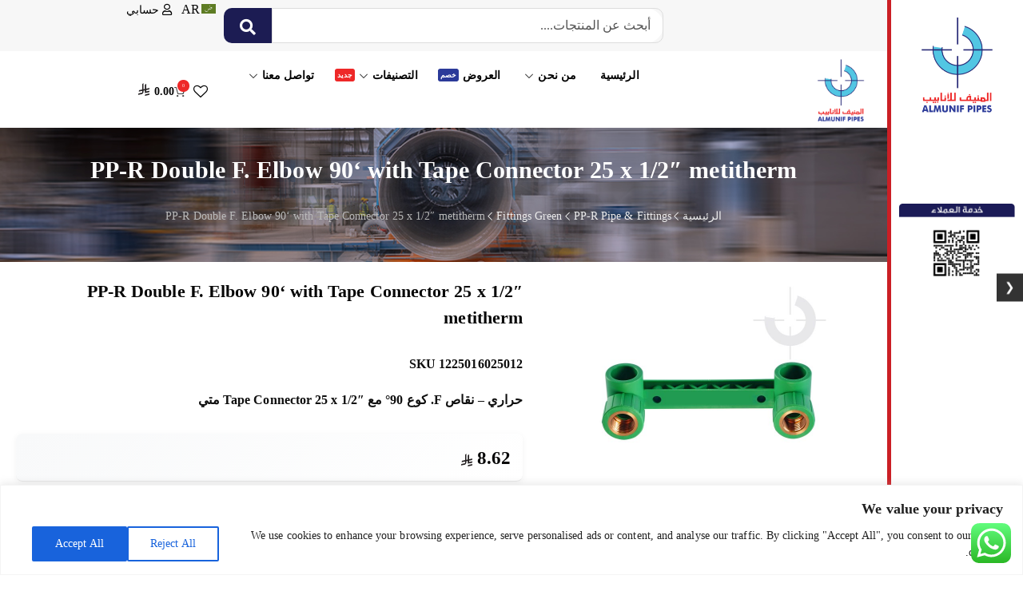

--- FILE ---
content_type: text/html; charset=UTF-8
request_url: https://almunifpipesestore.com/product/pp-r-double-f-elbow-90-with-tape-connector-25-x-1-2-metitherm/
body_size: 49275
content:

<!DOCTYPE html>
<html dir="rtl" lang="ar">
<head>
	<meta charset="UTF-8">
						<script>document.documentElement.className = document.documentElement.className + ' yes-js js_active js'</script>
			<!-- Custom Open Graph tags active -->
<title>PP-R Double F. Elbow 90‘ with Tape Connector 25 x 1/2&#8243; metitherm &#8211; شركة المنيف للأنابيب</title>
<meta name='robots' content='max-image-preview:large' />
	<style>img:is([sizes="auto" i], [sizes^="auto," i]) { contain-intrinsic-size: 3000px 1500px }</style>
	<link rel="alternate" hreflang="ar" href="https://almunifpipesestore.com/product/pp-r-double-f-elbow-90-with-tape-connector-25-x-1-2-metitherm/" />
<link rel="alternate" hreflang="en" href="https://almunifpipesestore.com/en/product/pp-r-double-f-elbow-90-with-tape-connector-25-x-1-2-metitherm/" />
<link rel="alternate" hreflang="x-default" href="https://almunifpipesestore.com/product/pp-r-double-f-elbow-90-with-tape-connector-25-x-1-2-metitherm/" />
<meta property="og:type" content="product" />
<meta property="og:title" content="PP-R Double F. Elbow 90‘ with Tape Connector 25 x 1/2&#8243; metitherm" />
<meta property="og:description" content="حراري - نقاص F. كوع 90° مع Tape Connector 25 x 1/2&quot; متي" />
<meta property="og:image" content="https://almunifpipesestore.com/wp-content/uploads/2025/01/Double-Female-Elbow-90-W-Tape-1-scaled-3.jpg" />
<meta property="og:url" content="https://almunifpipesestore.com/product/pp-r-double-f-elbow-90-with-tape-connector-25-x-1-2-metitherm/" />
<meta property="og:site_name" content="Almunif Pipes Company" />
<meta property="og:image:width" content="1200" />
<meta property="og:image:height" content="630" />
<meta property="product:price:amount" content="8.62" />
<meta property="product:price:currency" content="SAR" />
<!-- Open Graph added via functions.php -->
<!-- Product Image: https://almunifpipesestore.com/wp-content/uploads/2025/01/Double-Female-Elbow-90-W-Tape-1-scaled-3.jpg -->
<link rel='dns-prefetch' href='//www.googletagmanager.com' />
<link rel='dns-prefetch' href='//fonts.googleapis.com' />
<link rel="alternate" type="application/rss+xml" title="شركة المنيف للأنابيب &laquo; الخلاصة" href="https://almunifpipesestore.com/feed/" />
<link rel="alternate" type="application/rss+xml" title="شركة المنيف للأنابيب &laquo; خلاصة التعليقات" href="https://almunifpipesestore.com/comments/feed/" />
<script type="text/javascript">
/* <![CDATA[ */
window._wpemojiSettings = {"baseUrl":"https:\/\/s.w.org\/images\/core\/emoji\/16.0.1\/72x72\/","ext":".png","svgUrl":"https:\/\/s.w.org\/images\/core\/emoji\/16.0.1\/svg\/","svgExt":".svg","source":{"concatemoji":"https:\/\/almunifpipesestore.com\/wp-includes\/js\/wp-emoji-release.min.js"}};
/*! This file is auto-generated */
!function(s,n){var o,i,e;function c(e){try{var t={supportTests:e,timestamp:(new Date).valueOf()};sessionStorage.setItem(o,JSON.stringify(t))}catch(e){}}function p(e,t,n){e.clearRect(0,0,e.canvas.width,e.canvas.height),e.fillText(t,0,0);var t=new Uint32Array(e.getImageData(0,0,e.canvas.width,e.canvas.height).data),a=(e.clearRect(0,0,e.canvas.width,e.canvas.height),e.fillText(n,0,0),new Uint32Array(e.getImageData(0,0,e.canvas.width,e.canvas.height).data));return t.every(function(e,t){return e===a[t]})}function u(e,t){e.clearRect(0,0,e.canvas.width,e.canvas.height),e.fillText(t,0,0);for(var n=e.getImageData(16,16,1,1),a=0;a<n.data.length;a++)if(0!==n.data[a])return!1;return!0}function f(e,t,n,a){switch(t){case"flag":return n(e,"\ud83c\udff3\ufe0f\u200d\u26a7\ufe0f","\ud83c\udff3\ufe0f\u200b\u26a7\ufe0f")?!1:!n(e,"\ud83c\udde8\ud83c\uddf6","\ud83c\udde8\u200b\ud83c\uddf6")&&!n(e,"\ud83c\udff4\udb40\udc67\udb40\udc62\udb40\udc65\udb40\udc6e\udb40\udc67\udb40\udc7f","\ud83c\udff4\u200b\udb40\udc67\u200b\udb40\udc62\u200b\udb40\udc65\u200b\udb40\udc6e\u200b\udb40\udc67\u200b\udb40\udc7f");case"emoji":return!a(e,"\ud83e\udedf")}return!1}function g(e,t,n,a){var r="undefined"!=typeof WorkerGlobalScope&&self instanceof WorkerGlobalScope?new OffscreenCanvas(300,150):s.createElement("canvas"),o=r.getContext("2d",{willReadFrequently:!0}),i=(o.textBaseline="top",o.font="600 32px Arial",{});return e.forEach(function(e){i[e]=t(o,e,n,a)}),i}function t(e){var t=s.createElement("script");t.src=e,t.defer=!0,s.head.appendChild(t)}"undefined"!=typeof Promise&&(o="wpEmojiSettingsSupports",i=["flag","emoji"],n.supports={everything:!0,everythingExceptFlag:!0},e=new Promise(function(e){s.addEventListener("DOMContentLoaded",e,{once:!0})}),new Promise(function(t){var n=function(){try{var e=JSON.parse(sessionStorage.getItem(o));if("object"==typeof e&&"number"==typeof e.timestamp&&(new Date).valueOf()<e.timestamp+604800&&"object"==typeof e.supportTests)return e.supportTests}catch(e){}return null}();if(!n){if("undefined"!=typeof Worker&&"undefined"!=typeof OffscreenCanvas&&"undefined"!=typeof URL&&URL.createObjectURL&&"undefined"!=typeof Blob)try{var e="postMessage("+g.toString()+"("+[JSON.stringify(i),f.toString(),p.toString(),u.toString()].join(",")+"));",a=new Blob([e],{type:"text/javascript"}),r=new Worker(URL.createObjectURL(a),{name:"wpTestEmojiSupports"});return void(r.onmessage=function(e){c(n=e.data),r.terminate(),t(n)})}catch(e){}c(n=g(i,f,p,u))}t(n)}).then(function(e){for(var t in e)n.supports[t]=e[t],n.supports.everything=n.supports.everything&&n.supports[t],"flag"!==t&&(n.supports.everythingExceptFlag=n.supports.everythingExceptFlag&&n.supports[t]);n.supports.everythingExceptFlag=n.supports.everythingExceptFlag&&!n.supports.flag,n.DOMReady=!1,n.readyCallback=function(){n.DOMReady=!0}}).then(function(){return e}).then(function(){var e;n.supports.everything||(n.readyCallback(),(e=n.source||{}).concatemoji?t(e.concatemoji):e.wpemoji&&e.twemoji&&(t(e.twemoji),t(e.wpemoji)))}))}((window,document),window._wpemojiSettings);
/* ]]> */
</script>
<link rel='stylesheet' id='ht_ctc_main_css-css' href='https://almunifpipesestore.com/wp-content/plugins/click-to-chat-for-whatsapp/new/inc/assets/css/main.css' type='text/css' media='all' />
<link rel='stylesheet' id='premium-addons-css' href='https://almunifpipesestore.com/wp-content/plugins/premium-addons-for-elementor/assets/frontend/min-css/premium-addons-rtl.min.css' type='text/css' media='all' />
<style id='wp-emoji-styles-inline-css' type='text/css'>

	img.wp-smiley, img.emoji {
		display: inline !important;
		border: none !important;
		box-shadow: none !important;
		height: 1em !important;
		width: 1em !important;
		margin: 0 0.07em !important;
		vertical-align: -0.1em !important;
		background: none !important;
		padding: 0 !important;
	}
</style>
<link rel='stylesheet' id='wp-block-library-rtl-css' href='https://almunifpipesestore.com/wp-includes/css/dist/block-library/style-rtl.min.css' type='text/css' media='all' />
<style id='wp-block-library-inline-css' type='text/css'>
.wp-block-paragraph.is-style-highlighted-paragraph { background-color: yellow; }
</style>
<style id='wp-block-library-theme-inline-css' type='text/css'>
.wp-block-audio :where(figcaption){color:#555;font-size:13px;text-align:center}.is-dark-theme .wp-block-audio :where(figcaption){color:#ffffffa6}.wp-block-audio{margin:0 0 1em}.wp-block-code{border:1px solid #ccc;border-radius:4px;font-family:Menlo,Consolas,monaco,monospace;padding:.8em 1em}.wp-block-embed :where(figcaption){color:#555;font-size:13px;text-align:center}.is-dark-theme .wp-block-embed :where(figcaption){color:#ffffffa6}.wp-block-embed{margin:0 0 1em}.blocks-gallery-caption{color:#555;font-size:13px;text-align:center}.is-dark-theme .blocks-gallery-caption{color:#ffffffa6}:root :where(.wp-block-image figcaption){color:#555;font-size:13px;text-align:center}.is-dark-theme :root :where(.wp-block-image figcaption){color:#ffffffa6}.wp-block-image{margin:0 0 1em}.wp-block-pullquote{border-bottom:4px solid;border-top:4px solid;color:currentColor;margin-bottom:1.75em}.wp-block-pullquote cite,.wp-block-pullquote footer,.wp-block-pullquote__citation{color:currentColor;font-size:.8125em;font-style:normal;text-transform:uppercase}.wp-block-quote{border-left:.25em solid;margin:0 0 1.75em;padding-left:1em}.wp-block-quote cite,.wp-block-quote footer{color:currentColor;font-size:.8125em;font-style:normal;position:relative}.wp-block-quote:where(.has-text-align-right){border-left:none;border-right:.25em solid;padding-left:0;padding-right:1em}.wp-block-quote:where(.has-text-align-center){border:none;padding-left:0}.wp-block-quote.is-large,.wp-block-quote.is-style-large,.wp-block-quote:where(.is-style-plain){border:none}.wp-block-search .wp-block-search__label{font-weight:700}.wp-block-search__button{border:1px solid #ccc;padding:.375em .625em}:where(.wp-block-group.has-background){padding:1.25em 2.375em}.wp-block-separator.has-css-opacity{opacity:.4}.wp-block-separator{border:none;border-bottom:2px solid;margin-left:auto;margin-right:auto}.wp-block-separator.has-alpha-channel-opacity{opacity:1}.wp-block-separator:not(.is-style-wide):not(.is-style-dots){width:100px}.wp-block-separator.has-background:not(.is-style-dots){border-bottom:none;height:1px}.wp-block-separator.has-background:not(.is-style-wide):not(.is-style-dots){height:2px}.wp-block-table{margin:0 0 1em}.wp-block-table td,.wp-block-table th{word-break:normal}.wp-block-table :where(figcaption){color:#555;font-size:13px;text-align:center}.is-dark-theme .wp-block-table :where(figcaption){color:#ffffffa6}.wp-block-video :where(figcaption){color:#555;font-size:13px;text-align:center}.is-dark-theme .wp-block-video :where(figcaption){color:#ffffffa6}.wp-block-video{margin:0 0 1em}:root :where(.wp-block-template-part.has-background){margin-bottom:0;margin-top:0;padding:1.25em 2.375em}
</style>
<style id='classic-theme-styles-inline-css' type='text/css'>
/*! This file is auto-generated */
.wp-block-button__link{color:#fff;background-color:#32373c;border-radius:9999px;box-shadow:none;text-decoration:none;padding:calc(.667em + 2px) calc(1.333em + 2px);font-size:1.125em}.wp-block-file__button{background:#32373c;color:#fff;text-decoration:none}
</style>
<link rel='stylesheet' id='yith-wcwl-add-to-wishlist-css' href='https://almunifpipesestore.com/wp-content/plugins/yith-woocommerce-wishlist/assets/css/frontend/add-to-wishlist.css' type='text/css' media='all' />
<style id='yith-wcwl-add-to-wishlist-inline-css' type='text/css'>
 :root { --add-to-wishlist-icon-color: #000000; --added-to-wishlist-icon-color: #000000; --rounded-corners-radius: 16px; --add-to-cart-rounded-corners-radius: 16px; --color-headers-background: #F4F4F4; --feedback-duration: 3s } 
</style>
<link rel='stylesheet' id='jquery-selectBox-css' href='https://almunifpipesestore.com/wp-content/plugins/yith-woocommerce-wishlist/assets/css/jquery.selectBox.css' type='text/css' media='all' />
<link rel='stylesheet' id='woocommerce_prettyPhoto_css-rtl-css' href='//almunifpipesestore.com/wp-content/plugins/woocommerce/assets/css/prettyPhoto-rtl.css' type='text/css' media='all' />
<link rel='stylesheet' id='yith-wcwl-main-css' href='https://almunifpipesestore.com/wp-content/plugins/yith-woocommerce-wishlist/assets/css/style.css' type='text/css' media='all' />
<style id='yith-wcwl-main-inline-css' type='text/css'>
 :root { --add-to-wishlist-icon-color: #000000; --added-to-wishlist-icon-color: #000000; --rounded-corners-radius: 16px; --add-to-cart-rounded-corners-radius: 16px; --color-headers-background: #F4F4F4; --feedback-duration: 3s } 
</style>
<link rel='stylesheet' id='woolentor-block-common-css' href='https://almunifpipesestore.com/wp-content/plugins/woolentor-addons/woolentor-blocks/assets/css/common-style.css' type='text/css' media='all' />
<link rel='stylesheet' id='woolentor-block-default-css' href='https://almunifpipesestore.com/wp-content/plugins/woolentor-addons/woolentor-blocks/assets/css/style-index.css' type='text/css' media='all' />
<link rel='stylesheet' id='cr-frontend-css-css' href='https://almunifpipesestore.com/wp-content/plugins/customer-reviews-woocommerce/css/frontend.css' type='text/css' media='all' />
<link rel='stylesheet' id='cr-badges-css-css' href='https://almunifpipesestore.com/wp-content/plugins/customer-reviews-woocommerce/css/badges.css' type='text/css' media='all' />
<style id='global-styles-inline-css' type='text/css'>
:root{--wp--preset--aspect-ratio--square: 1;--wp--preset--aspect-ratio--4-3: 4/3;--wp--preset--aspect-ratio--3-4: 3/4;--wp--preset--aspect-ratio--3-2: 3/2;--wp--preset--aspect-ratio--2-3: 2/3;--wp--preset--aspect-ratio--16-9: 16/9;--wp--preset--aspect-ratio--9-16: 9/16;--wp--preset--color--black: #000000;--wp--preset--color--cyan-bluish-gray: #abb8c3;--wp--preset--color--white: #ffffff;--wp--preset--color--pale-pink: #f78da7;--wp--preset--color--vivid-red: #cf2e2e;--wp--preset--color--luminous-vivid-orange: #ff6900;--wp--preset--color--luminous-vivid-amber: #fcb900;--wp--preset--color--light-green-cyan: #7bdcb5;--wp--preset--color--vivid-green-cyan: #00d084;--wp--preset--color--pale-cyan-blue: #8ed1fc;--wp--preset--color--vivid-cyan-blue: #0693e3;--wp--preset--color--vivid-purple: #9b51e0;--wp--preset--gradient--vivid-cyan-blue-to-vivid-purple: linear-gradient(135deg,rgba(6,147,227,1) 0%,rgb(155,81,224) 100%);--wp--preset--gradient--light-green-cyan-to-vivid-green-cyan: linear-gradient(135deg,rgb(122,220,180) 0%,rgb(0,208,130) 100%);--wp--preset--gradient--luminous-vivid-amber-to-luminous-vivid-orange: linear-gradient(135deg,rgba(252,185,0,1) 0%,rgba(255,105,0,1) 100%);--wp--preset--gradient--luminous-vivid-orange-to-vivid-red: linear-gradient(135deg,rgba(255,105,0,1) 0%,rgb(207,46,46) 100%);--wp--preset--gradient--very-light-gray-to-cyan-bluish-gray: linear-gradient(135deg,rgb(238,238,238) 0%,rgb(169,184,195) 100%);--wp--preset--gradient--cool-to-warm-spectrum: linear-gradient(135deg,rgb(74,234,220) 0%,rgb(151,120,209) 20%,rgb(207,42,186) 40%,rgb(238,44,130) 60%,rgb(251,105,98) 80%,rgb(254,248,76) 100%);--wp--preset--gradient--blush-light-purple: linear-gradient(135deg,rgb(255,206,236) 0%,rgb(152,150,240) 100%);--wp--preset--gradient--blush-bordeaux: linear-gradient(135deg,rgb(254,205,165) 0%,rgb(254,45,45) 50%,rgb(107,0,62) 100%);--wp--preset--gradient--luminous-dusk: linear-gradient(135deg,rgb(255,203,112) 0%,rgb(199,81,192) 50%,rgb(65,88,208) 100%);--wp--preset--gradient--pale-ocean: linear-gradient(135deg,rgb(255,245,203) 0%,rgb(182,227,212) 50%,rgb(51,167,181) 100%);--wp--preset--gradient--electric-grass: linear-gradient(135deg,rgb(202,248,128) 0%,rgb(113,206,126) 100%);--wp--preset--gradient--midnight: linear-gradient(135deg,rgb(2,3,129) 0%,rgb(40,116,252) 100%);--wp--preset--font-size--small: 13px;--wp--preset--font-size--medium: 20px;--wp--preset--font-size--large: 36px;--wp--preset--font-size--x-large: 42px;--wp--preset--spacing--20: 0.44rem;--wp--preset--spacing--30: 0.67rem;--wp--preset--spacing--40: 1rem;--wp--preset--spacing--50: 1.5rem;--wp--preset--spacing--60: 2.25rem;--wp--preset--spacing--70: 3.38rem;--wp--preset--spacing--80: 5.06rem;--wp--preset--shadow--natural: 6px 6px 9px rgba(0, 0, 0, 0.2);--wp--preset--shadow--deep: 12px 12px 50px rgba(0, 0, 0, 0.4);--wp--preset--shadow--sharp: 6px 6px 0px rgba(0, 0, 0, 0.2);--wp--preset--shadow--outlined: 6px 6px 0px -3px rgba(255, 255, 255, 1), 6px 6px rgba(0, 0, 0, 1);--wp--preset--shadow--crisp: 6px 6px 0px rgba(0, 0, 0, 1);}:where(.is-layout-flex){gap: 0.5em;}:where(.is-layout-grid){gap: 0.5em;}body .is-layout-flex{display: flex;}.is-layout-flex{flex-wrap: wrap;align-items: center;}.is-layout-flex > :is(*, div){margin: 0;}body .is-layout-grid{display: grid;}.is-layout-grid > :is(*, div){margin: 0;}:where(.wp-block-columns.is-layout-flex){gap: 2em;}:where(.wp-block-columns.is-layout-grid){gap: 2em;}:where(.wp-block-post-template.is-layout-flex){gap: 1.25em;}:where(.wp-block-post-template.is-layout-grid){gap: 1.25em;}.has-black-color{color: var(--wp--preset--color--black) !important;}.has-cyan-bluish-gray-color{color: var(--wp--preset--color--cyan-bluish-gray) !important;}.has-white-color{color: var(--wp--preset--color--white) !important;}.has-pale-pink-color{color: var(--wp--preset--color--pale-pink) !important;}.has-vivid-red-color{color: var(--wp--preset--color--vivid-red) !important;}.has-luminous-vivid-orange-color{color: var(--wp--preset--color--luminous-vivid-orange) !important;}.has-luminous-vivid-amber-color{color: var(--wp--preset--color--luminous-vivid-amber) !important;}.has-light-green-cyan-color{color: var(--wp--preset--color--light-green-cyan) !important;}.has-vivid-green-cyan-color{color: var(--wp--preset--color--vivid-green-cyan) !important;}.has-pale-cyan-blue-color{color: var(--wp--preset--color--pale-cyan-blue) !important;}.has-vivid-cyan-blue-color{color: var(--wp--preset--color--vivid-cyan-blue) !important;}.has-vivid-purple-color{color: var(--wp--preset--color--vivid-purple) !important;}.has-black-background-color{background-color: var(--wp--preset--color--black) !important;}.has-cyan-bluish-gray-background-color{background-color: var(--wp--preset--color--cyan-bluish-gray) !important;}.has-white-background-color{background-color: var(--wp--preset--color--white) !important;}.has-pale-pink-background-color{background-color: var(--wp--preset--color--pale-pink) !important;}.has-vivid-red-background-color{background-color: var(--wp--preset--color--vivid-red) !important;}.has-luminous-vivid-orange-background-color{background-color: var(--wp--preset--color--luminous-vivid-orange) !important;}.has-luminous-vivid-amber-background-color{background-color: var(--wp--preset--color--luminous-vivid-amber) !important;}.has-light-green-cyan-background-color{background-color: var(--wp--preset--color--light-green-cyan) !important;}.has-vivid-green-cyan-background-color{background-color: var(--wp--preset--color--vivid-green-cyan) !important;}.has-pale-cyan-blue-background-color{background-color: var(--wp--preset--color--pale-cyan-blue) !important;}.has-vivid-cyan-blue-background-color{background-color: var(--wp--preset--color--vivid-cyan-blue) !important;}.has-vivid-purple-background-color{background-color: var(--wp--preset--color--vivid-purple) !important;}.has-black-border-color{border-color: var(--wp--preset--color--black) !important;}.has-cyan-bluish-gray-border-color{border-color: var(--wp--preset--color--cyan-bluish-gray) !important;}.has-white-border-color{border-color: var(--wp--preset--color--white) !important;}.has-pale-pink-border-color{border-color: var(--wp--preset--color--pale-pink) !important;}.has-vivid-red-border-color{border-color: var(--wp--preset--color--vivid-red) !important;}.has-luminous-vivid-orange-border-color{border-color: var(--wp--preset--color--luminous-vivid-orange) !important;}.has-luminous-vivid-amber-border-color{border-color: var(--wp--preset--color--luminous-vivid-amber) !important;}.has-light-green-cyan-border-color{border-color: var(--wp--preset--color--light-green-cyan) !important;}.has-vivid-green-cyan-border-color{border-color: var(--wp--preset--color--vivid-green-cyan) !important;}.has-pale-cyan-blue-border-color{border-color: var(--wp--preset--color--pale-cyan-blue) !important;}.has-vivid-cyan-blue-border-color{border-color: var(--wp--preset--color--vivid-cyan-blue) !important;}.has-vivid-purple-border-color{border-color: var(--wp--preset--color--vivid-purple) !important;}.has-vivid-cyan-blue-to-vivid-purple-gradient-background{background: var(--wp--preset--gradient--vivid-cyan-blue-to-vivid-purple) !important;}.has-light-green-cyan-to-vivid-green-cyan-gradient-background{background: var(--wp--preset--gradient--light-green-cyan-to-vivid-green-cyan) !important;}.has-luminous-vivid-amber-to-luminous-vivid-orange-gradient-background{background: var(--wp--preset--gradient--luminous-vivid-amber-to-luminous-vivid-orange) !important;}.has-luminous-vivid-orange-to-vivid-red-gradient-background{background: var(--wp--preset--gradient--luminous-vivid-orange-to-vivid-red) !important;}.has-very-light-gray-to-cyan-bluish-gray-gradient-background{background: var(--wp--preset--gradient--very-light-gray-to-cyan-bluish-gray) !important;}.has-cool-to-warm-spectrum-gradient-background{background: var(--wp--preset--gradient--cool-to-warm-spectrum) !important;}.has-blush-light-purple-gradient-background{background: var(--wp--preset--gradient--blush-light-purple) !important;}.has-blush-bordeaux-gradient-background{background: var(--wp--preset--gradient--blush-bordeaux) !important;}.has-luminous-dusk-gradient-background{background: var(--wp--preset--gradient--luminous-dusk) !important;}.has-pale-ocean-gradient-background{background: var(--wp--preset--gradient--pale-ocean) !important;}.has-electric-grass-gradient-background{background: var(--wp--preset--gradient--electric-grass) !important;}.has-midnight-gradient-background{background: var(--wp--preset--gradient--midnight) !important;}.has-small-font-size{font-size: var(--wp--preset--font-size--small) !important;}.has-medium-font-size{font-size: var(--wp--preset--font-size--medium) !important;}.has-large-font-size{font-size: var(--wp--preset--font-size--large) !important;}.has-x-large-font-size{font-size: var(--wp--preset--font-size--x-large) !important;}
:where(.wp-block-post-template.is-layout-flex){gap: 1.25em;}:where(.wp-block-post-template.is-layout-grid){gap: 1.25em;}
:where(.wp-block-columns.is-layout-flex){gap: 2em;}:where(.wp-block-columns.is-layout-grid){gap: 2em;}
:root :where(.wp-block-pullquote){font-size: 1.5em;line-height: 1.6;}
</style>
<link rel='stylesheet' id='contact-form-7-css' href='https://almunifpipesestore.com/wp-content/plugins/contact-form-7/includes/css/styles.css' type='text/css' media='all' />
<link rel='stylesheet' id='contact-form-7-rtl-css' href='https://almunifpipesestore.com/wp-content/plugins/contact-form-7/includes/css/styles-rtl.css' type='text/css' media='all' />
<link rel='stylesheet' id='sr7css-css' href='//almunifpipesestore.com/wp-content/plugins/revslider/public/css/sr7.css' type='text/css' media='all' />
<link rel='stylesheet' id='woocommerce-layout-rtl-css' href='https://almunifpipesestore.com/wp-content/plugins/woocommerce/assets/css/woocommerce-layout-rtl.css' type='text/css' media='all' />
<link rel='stylesheet' id='woocommerce-smallscreen-rtl-css' href='https://almunifpipesestore.com/wp-content/plugins/woocommerce/assets/css/woocommerce-smallscreen-rtl.css' type='text/css' media='only screen and (max-width: 768px)' />
<link rel='stylesheet' id='woocommerce-general-rtl-css' href='https://almunifpipesestore.com/wp-content/plugins/woocommerce/assets/css/woocommerce-rtl.css' type='text/css' media='all' />
<style id='woocommerce-inline-inline-css' type='text/css'>
.woocommerce form .form-row .required { visibility: visible; }
</style>
<link rel='stylesheet' id='wpml-legacy-dropdown-0-css' href='https://almunifpipesestore.com/wp-content/plugins/sitepress-multilingual-cms/templates/language-switchers/legacy-dropdown/style.min.css' type='text/css' media='all' />
<style id='wpml-legacy-dropdown-0-inline-css' type='text/css'>
.wpml-ls-statics-shortcode_actions, .wpml-ls-statics-shortcode_actions .wpml-ls-sub-menu, .wpml-ls-statics-shortcode_actions a {border-color:#EEEEEE;}.wpml-ls-statics-shortcode_actions a, .wpml-ls-statics-shortcode_actions .wpml-ls-sub-menu a, .wpml-ls-statics-shortcode_actions .wpml-ls-sub-menu a:link, .wpml-ls-statics-shortcode_actions li:not(.wpml-ls-current-language) .wpml-ls-link, .wpml-ls-statics-shortcode_actions li:not(.wpml-ls-current-language) .wpml-ls-link:link {color:#444444;background-color:#ffffff;}.wpml-ls-statics-shortcode_actions .wpml-ls-sub-menu a:hover,.wpml-ls-statics-shortcode_actions .wpml-ls-sub-menu a:focus, .wpml-ls-statics-shortcode_actions .wpml-ls-sub-menu a:link:hover, .wpml-ls-statics-shortcode_actions .wpml-ls-sub-menu a:link:focus {color:#000000;background-color:#eeeeee;}.wpml-ls-statics-shortcode_actions .wpml-ls-current-language > a {color:#444444;background-color:#ffffff;}.wpml-ls-statics-shortcode_actions .wpml-ls-current-language:hover>a, .wpml-ls-statics-shortcode_actions .wpml-ls-current-language>a:focus {color:#000000;background-color:#eeeeee;}
</style>
<link rel='stylesheet' id='wpml-legacy-post-translations-0-css' href='https://almunifpipesestore.com/wp-content/plugins/sitepress-multilingual-cms/templates/language-switchers/legacy-post-translations/style.min.css' type='text/css' media='all' />
<link rel='stylesheet' id='wpml-menu-item-0-css' href='https://almunifpipesestore.com/wp-content/plugins/sitepress-multilingual-cms/templates/language-switchers/menu-item/style.min.css' type='text/css' media='all' />
<style id='wpml-menu-item-0-inline-css' type='text/css'>
#lang_sel img, #lang_sel_list img, #lang_sel_footer img { display: inline; }
</style>
<link rel='stylesheet' id='woo-variation-swatches-css' href='https://almunifpipesestore.com/wp-content/plugins/woo-variation-swatches/assets/css/frontend.min.css' type='text/css' media='all' />
<style id='woo-variation-swatches-inline-css' type='text/css'>
:root {
--wvs-tick:url("data:image/svg+xml;utf8,%3Csvg filter='drop-shadow(0px 0px 2px rgb(0 0 0 / .8))' xmlns='http://www.w3.org/2000/svg'  viewBox='0 0 30 30'%3E%3Cpath fill='none' stroke='%23ffffff' stroke-linecap='round' stroke-linejoin='round' stroke-width='4' d='M4 16L11 23 27 7'/%3E%3C/svg%3E");

--wvs-cross:url("data:image/svg+xml;utf8,%3Csvg filter='drop-shadow(0px 0px 5px rgb(255 255 255 / .6))' xmlns='http://www.w3.org/2000/svg' width='72px' height='72px' viewBox='0 0 24 24'%3E%3Cpath fill='none' stroke='%23ff0000' stroke-linecap='round' stroke-width='0.6' d='M5 5L19 19M19 5L5 19'/%3E%3C/svg%3E");
--wvs-single-product-item-width:30px;
--wvs-single-product-item-height:30px;
--wvs-single-product-item-font-size:16px}
</style>
<link rel='stylesheet' id='font-awesome-css' href='https://almunifpipesestore.com/wp-content/plugins/elementor/assets/lib/font-awesome/css/font-awesome.min.css' type='text/css' media='all' />
<style id='font-awesome-inline-css' type='text/css'>
[data-font="FontAwesome"]:before {font-family: 'FontAwesome' !important;content: attr(data-icon) !important;speak: none !important;font-weight: normal !important;font-variant: normal !important;text-transform: none !important;line-height: 1 !important;font-style: normal !important;-webkit-font-smoothing: antialiased !important;-moz-osx-font-smoothing: grayscale !important;}
</style>
<link rel='stylesheet' id='simple-line-icons-wl-css' href='https://almunifpipesestore.com/wp-content/plugins/woolentor-addons/assets/css/simple-line-icons.css' type='text/css' media='all' />
<link rel='stylesheet' id='htflexboxgrid-css' href='https://almunifpipesestore.com/wp-content/plugins/woolentor-addons/assets/css/htflexboxgrid.css' type='text/css' media='all' />
<link rel='stylesheet' id='slick-css' href='https://almunifpipesestore.com/wp-content/plugins/woolentor-addons/assets/css/slick.css' type='text/css' media='all' />
<link rel='stylesheet' id='woolentor-widgets-css' href='https://almunifpipesestore.com/wp-content/plugins/woolentor-addons/assets/css/woolentor-widgets.css' type='text/css' media='all' />
<link rel='stylesheet' id='woolentor-widgets-rtl-css' href='https://almunifpipesestore.com/wp-content/plugins/woolentor-addons/assets/css/woolentor-widgets-rtl.css' type='text/css' media='all' />
<link rel='stylesheet' id='woolentor-quickview-css' href='https://almunifpipesestore.com/wp-content/plugins/woolentor-addons/includes/modules/quickview/assets/css/frontend.css' type='text/css' media='all' />
<link rel='stylesheet' id='cms-navigation-style-base-css' href='https://almunifpipesestore.com/wp-content/plugins/wpml-cms-nav/res/css/cms-navigation-base.css' type='text/css' media='screen' />
<link rel='stylesheet' id='cms-navigation-style-css' href='https://almunifpipesestore.com/wp-content/plugins/wpml-cms-nav/res/css/cms-navigation.css' type='text/css' media='screen' />
<link rel='stylesheet' id='brands-styles-css' href='https://almunifpipesestore.com/wp-content/plugins/woocommerce/assets/css/brands.css' type='text/css' media='all' />
<link rel='stylesheet' id='bzotech-variable-price-css-css' href='https://almunifpipesestore.com/wp-content/themes/bw-zagg/assets/global/css/custom-variable-price.css' type='text/css' media='all' />
<link rel='stylesheet' id='bzotech-google-fonts-css' href='//fonts.googleapis.com/css?family=Nunito%3A100%2C300%2C400%2C500%2C600%2C700&#038;ver=6.8.3' type='text/css' media='all' />
<link rel='stylesheet' id='bzotech-reset-css' href='https://almunifpipesestore.com/wp-content/themes/bw-zagg/assets/global/css/base/reset.css' type='text/css' media='all' />
<link rel='stylesheet' id='bzotech-typography-css' href='https://almunifpipesestore.com/wp-content/themes/bw-zagg/assets/global/css/base/typography.css' type='text/css' media='all' />
<link rel='stylesheet' id='bzotech-layout-css' href='https://almunifpipesestore.com/wp-content/themes/bw-zagg/assets/global/css/base/layout.css' type='text/css' media='all' />
<link rel='stylesheet' id='bzotech-theme-unit-test-css' href='https://almunifpipesestore.com/wp-content/themes/bw-zagg/assets/global/css/base/theme-unit-test.css' type='text/css' media='all' />
<link rel='stylesheet' id='bzotech-class-style-css' href='https://almunifpipesestore.com/wp-content/themes/bw-zagg/assets/global/css/base/class-style.css' type='text/css' media='all' />
<link rel='stylesheet' id='jquery-ui-css' href='https://almunifpipesestore.com/wp-content/themes/bw-zagg/assets/global/css/lib/jquery-ui.min.css' type='text/css' media='all' />
<link rel='stylesheet' id='font-awesome-all-css' href='https://almunifpipesestore.com/wp-content/themes/bw-zagg/assets/global/css/lib/font-awesome/css/all.min.css' type='text/css' media='all' />
<link rel='stylesheet' id='elementor-icons-shared-0-css' href='https://almunifpipesestore.com/wp-content/plugins/elementor/assets/lib/font-awesome/css/fontawesome.min.css' type='text/css' media='all' />
<link rel='stylesheet' id='elementskit-css-icon-control-css' href='https://almunifpipesestore.com/wp-content/themes/bw-zagg/assets/global/css/ekiticons.css' type='text/css' media='all' />
<link rel='stylesheet' id='bzoicon-css-icon-control-css' href='https://almunifpipesestore.com/wp-content/themes/bw-zagg/assets/global/css/bzoicon.css' type='text/css' media='all' />
<link rel='stylesheet' id='lineawesome-css' href='https://almunifpipesestore.com/wp-content/themes/bw-zagg/assets/global/css/lib/line-awesome.min.css' type='text/css' media='all' />
<link rel='stylesheet' id='magnific-popup-css' href='https://almunifpipesestore.com/wp-content/plugins/woolentor-addons/assets/lib/css/magnific-popup.css' type='text/css' media='all' />
<link rel='stylesheet' id='jquery-fancybox-css' href='https://almunifpipesestore.com/wp-content/themes/bw-zagg/assets/global/css/lib/jquery.fancybox.min.css' type='text/css' media='all' />
<link rel='stylesheet' id='accordion-slider-css' href='https://almunifpipesestore.com/wp-content/themes/bw-zagg/assets/global/css/lib/accordion-slider.min.css' type='text/css' media='all' />
<link rel='stylesheet' id='bzotech-swiper-css' href='https://almunifpipesestore.com/wp-content/themes/bw-zagg/assets/global/css/lib/swiper.css' type='text/css' media='all' />
<link rel='stylesheet' id='bzotech-side-wide-global-button-css' href='https://almunifpipesestore.com/wp-content/themes/bw-zagg/assets/global/css/side-wide/button.css' type='text/css' media='all' />
<link rel='stylesheet' id='bzotech-side-wide-global-comments-template-css' href='https://almunifpipesestore.com/wp-content/themes/bw-zagg/assets/global/css/side-wide/comments-template.css' type='text/css' media='all' />
<link rel='stylesheet' id='bzotech-side-wide-global-effect-libs-css' href='https://almunifpipesestore.com/wp-content/themes/bw-zagg/assets/global/css/side-wide/effect-libs.css' type='text/css' media='all' />
<link rel='stylesheet' id='bzotech-side-wide-global-nav-slider-css' href='https://almunifpipesestore.com/wp-content/themes/bw-zagg/assets/global/css/side-wide/nav-slider.css' type='text/css' media='all' />
<link rel='stylesheet' id='bzotech-side-wide-global-page-404-css' href='https://almunifpipesestore.com/wp-content/themes/bw-zagg/assets/global/css/side-wide/page-404.css' type='text/css' media='all' />
<link rel='stylesheet' id='bzotech-side-wide-global-post-items-css' href='https://almunifpipesestore.com/wp-content/themes/bw-zagg/assets/global/css/side-wide/post-items.css' type='text/css' media='all' />
<link rel='stylesheet' id='bzotech-side-wide-global-preload-css' href='https://almunifpipesestore.com/wp-content/themes/bw-zagg/assets/global/css/side-wide/preload.css' type='text/css' media='all' />
<link rel='stylesheet' id='bzotech-side-wide-global-product-items-css' href='https://almunifpipesestore.com/wp-content/themes/bw-zagg/assets/global/css/side-wide/product-items.css' type='text/css' media='all' />
<link rel='stylesheet' id='bzotech-side-wide-global-siderbar-widget-css' href='https://almunifpipesestore.com/wp-content/themes/bw-zagg/assets/global/css/side-wide/siderbar-widget.css' type='text/css' media='all' />
<link rel='stylesheet' id='bzotech-single-post-css' href='https://almunifpipesestore.com/wp-content/themes/bw-zagg/assets/global/css/single-post.css' type='text/css' media='all' />
<link rel='stylesheet' id='bzotech-single-product-css' href='https://almunifpipesestore.com/wp-content/themes/bw-zagg/assets/global/css/single-product.css' type='text/css' media='all' />
<link rel='stylesheet' id='bzotech-shop-inner-page-css' href='https://almunifpipesestore.com/wp-content/themes/bw-zagg/assets/global/css/shop-inner-page.css' type='text/css' media='all' />
<link rel='stylesheet' id='bzotech-theme-style-css' href='https://almunifpipesestore.com/wp-content/themes/bw-zagg/assets/global/css/style.css' type='text/css' media='all' />
<style id='bzotech-theme-style-inline-css' type='text/css'>
:root {
    --bzo-main-color: #0f0f0f;
    --bzo-main-color-mix-black: rgba(8, 8, 8, 1);
    --bzo-main-color-mix-white: rgba(171, 171, 171, 1);
    --bzo-main-color-mix-white2: rgba(195, 195, 195, 1);
    --bzo-main-color-mix-white3: rgba(231, 231, 231, 1);
    --bzo-main-color2: #2b3a99;
    --bzo-gray-color: #454545;
    --bzo-border-color: #d9d9d9;
    --bzo-body-background: #ffffff;
    --bzo-container-width: 1540px;
    --bzo-preload-background: #0f0f0f; 
    --bzo-gutter: 15px;
    --bzo-gutter-minus: -15px;
    --bzo-letter-spacing-body: 0.08px;
   --bzo-body_typo-font-family:Nunito;--bzo-body_typo-google:1;--bzo-body_typo-font-weight:500;--bzo-body_typo-font-size:16px;--bzo-body_typo-line-height:1.5;--bzo-body_typo-color:#080808;
   --bzo-title_typo-font-family:Nunito;--bzo-title_typo-google:1;--bzo-title_typo-font-weight:700;--bzo-title_typo-color:#080808;
}
</style>
<link rel='stylesheet' id='bzotech-theme-custom-style-css' href='https://almunifpipesestore.com/wp-content/themes/bw-zagg/assets/global/css/custom-style.css' type='text/css' media='all' />
<link rel='stylesheet' id='bzotech-theme-rtl-css' href='https://almunifpipesestore.com/wp-content/themes/bw-zagg/rtl.css' type='text/css' media='all' />
<link rel='stylesheet' id='bzotech-theme-default-css' href='https://almunifpipesestore.com/wp-content/themes/bw-zagg/style.css' type='text/css' media='all' />
<link rel='stylesheet' id='elementor-icons-css' href='https://almunifpipesestore.com/wp-content/plugins/elementor/assets/lib/eicons/css/elementor-icons.min.css' type='text/css' media='all' />
<link rel='stylesheet' id='elementor-frontend-css' href='https://almunifpipesestore.com/wp-content/uploads/elementor/css/custom-frontend-rtl.min.css' type='text/css' media='all' />
<link rel='stylesheet' id='elementor-post-20742-css' href='https://almunifpipesestore.com/wp-content/uploads/elementor/css/post-20742.css' type='text/css' media='all' />
<link rel='stylesheet' id='elementor-pro-css' href='https://almunifpipesestore.com/wp-content/uploads/elementor/css/custom-pro-frontend-rtl.min.css' type='text/css' media='all' />
<link rel='stylesheet' id='elementor-post-24174-css' href='https://almunifpipesestore.com/wp-content/uploads/elementor/css/post-24174.css' type='text/css' media='all' />
<link rel='stylesheet' id='elementor-post-24280-css' href='https://almunifpipesestore.com/wp-content/uploads/elementor/css/post-24280.css' type='text/css' media='all' />
<link rel='stylesheet' id='elementor-post-25006-css' href='https://almunifpipesestore.com/wp-content/uploads/elementor/css/post-25006.css' type='text/css' media='all' />
<link rel='stylesheet' id='jquery-fixedheadertable-style-css' href='https://almunifpipesestore.com/wp-content/plugins/yith-woocommerce-compare/assets/css/jquery.dataTables.css' type='text/css' media='all' />
<link rel='stylesheet' id='yith_woocompare_page-css' href='https://almunifpipesestore.com/wp-content/plugins/yith-woocommerce-compare/assets/css/compare.css' type='text/css' media='all' />
<link rel='stylesheet' id='yith-woocompare-widget-css' href='https://almunifpipesestore.com/wp-content/plugins/yith-woocommerce-compare/assets/css/widget.css' type='text/css' media='all' />
<link rel='stylesheet' id='photoswipe-css' href='https://almunifpipesestore.com/wp-content/plugins/woocommerce/assets/css/photoswipe/photoswipe.min.css' type='text/css' media='all' />
<link rel='stylesheet' id='photoswipe-default-skin-css' href='https://almunifpipesestore.com/wp-content/plugins/woocommerce/assets/css/photoswipe/default-skin/default-skin.min.css' type='text/css' media='all' />
<link rel='stylesheet' id='mo_customer_validation_form_main_css-css' href='https://almunifpipesestore.com/wp-content/plugins/miniorange-otp-verification_1527/includes/css/mo_forms_css.min.css?version=15.2.7&#038;ver=15.2.7' type='text/css' media='all' />
<link rel='stylesheet' id='eael-general-css' href='https://almunifpipesestore.com/wp-content/plugins/essential-addons-for-elementor-lite/assets/front-end/css/view/general.min.css' type='text/css' media='all' />
<link rel='stylesheet' id='my-custom-style-css' href='https://almunifpipesestore.com/custom.css?v=1768645981&#038;ver=1.0.0' type='text/css' media='all' />
<link rel='stylesheet' id='elementor-gf-local-opensans-css' href='https://almunifpipesestore.com/wp-content/uploads/elementor/google-fonts/css/opensans.css' type='text/css' media='all' />
<link rel='stylesheet' id='elementor-gf-local-cairo-css' href='https://almunifpipesestore.com/wp-content/uploads/elementor/google-fonts/css/cairo.css' type='text/css' media='all' />
<link rel='stylesheet' id='elementor-gf-local-poppins-css' href='https://almunifpipesestore.com/wp-content/uploads/elementor/google-fonts/css/poppins.css' type='text/css' media='all' />
<link rel='stylesheet' id='elementor-icons-fa-solid-css' href='https://almunifpipesestore.com/wp-content/plugins/elementor/assets/lib/font-awesome/css/solid.min.css' type='text/css' media='all' />
<link rel='stylesheet' id='elementor-icons-shared-1-css' href='https://almunifpipesestore.com/wp-content/themes/bw-zagg/assets/global/css/ekiticons.css' type='text/css' media='all' />
<link rel='stylesheet' id='elementor-icons-ekiticons-css' href='https://almunifpipesestore.com/wp-content/themes/bw-zagg/assets/global/css/ekiticons.css' type='text/css' media='all' />
<link rel='stylesheet' id='elementor-icons-fa-regular-css' href='https://almunifpipesestore.com/wp-content/plugins/elementor/assets/lib/font-awesome/css/regular.min.css' type='text/css' media='all' />
<script type="text/template" id="tmpl-variation-template">
	<div class="woocommerce-variation-description">{{{ data.variation.variation_description }}}</div>
	<div class="woocommerce-variation-price">{{{ data.variation.price_html }}}</div>
	<div class="woocommerce-variation-availability">{{{ data.variation.availability_html }}}</div>
</script>
<script type="text/template" id="tmpl-unavailable-variation-template">
	<p role="alert">عفوًا، هذا المنتج غير متوفر. يرجى اختيار مجموعة أخرى.</p>
</script>
<script type="text/javascript" id="wpml-cookie-js-extra">
/* <![CDATA[ */
var wpml_cookies = {"wp-wpml_current_language":{"value":"ar","expires":1,"path":"\/"}};
var wpml_cookies = {"wp-wpml_current_language":{"value":"ar","expires":1,"path":"\/"}};
/* ]]> */
</script>
<script type="text/javascript" src="https://almunifpipesestore.com/wp-content/plugins/sitepress-multilingual-cms/res/js/cookies/language-cookie.js" id="wpml-cookie-js" defer="defer" data-wp-strategy="defer"></script>
<script type="text/javascript" id="cookie-law-info-js-extra">
/* <![CDATA[ */
var _ckyConfig = {"_ipData":[],"_assetsURL":"https:\/\/almunifpipesestore.com\/wp-content\/plugins\/cookie-law-info\/lite\/frontend\/images\/","_publicURL":"https:\/\/almunifpipesestore.com","_expiry":"365","_categories":[{"name":"Necessary","slug":"necessary","isNecessary":true,"ccpaDoNotSell":true,"cookies":[],"active":true,"defaultConsent":{"gdpr":true,"ccpa":true}},{"name":"Functional","slug":"functional","isNecessary":false,"ccpaDoNotSell":true,"cookies":[],"active":true,"defaultConsent":{"gdpr":false,"ccpa":false}},{"name":"Analytics","slug":"analytics","isNecessary":false,"ccpaDoNotSell":true,"cookies":[],"active":true,"defaultConsent":{"gdpr":false,"ccpa":false}},{"name":"Performance","slug":"performance","isNecessary":false,"ccpaDoNotSell":true,"cookies":[],"active":true,"defaultConsent":{"gdpr":false,"ccpa":false}},{"name":"Advertisement","slug":"advertisement","isNecessary":false,"ccpaDoNotSell":true,"cookies":[],"active":true,"defaultConsent":{"gdpr":false,"ccpa":false}}],"_activeLaw":"gdpr","_rootDomain":"","_block":"1","_showBanner":"1","_bannerConfig":{"settings":{"type":"classic","preferenceCenterType":"pushdown","position":"bottom","applicableLaw":"gdpr"},"behaviours":{"reloadBannerOnAccept":false,"loadAnalyticsByDefault":false,"animations":{"onLoad":"animate","onHide":"sticky"}},"config":{"revisitConsent":{"status":false,"tag":"revisit-consent","position":"bottom-left","meta":{"url":"#"},"styles":{"background-color":"#0056A7"},"elements":{"title":{"type":"text","tag":"revisit-consent-title","status":true,"styles":{"color":"#0056a7"}}}},"preferenceCenter":{"toggle":{"status":true,"tag":"detail-category-toggle","type":"toggle","states":{"active":{"styles":{"background-color":"#1863DC"}},"inactive":{"styles":{"background-color":"#D0D5D2"}}}}},"categoryPreview":{"status":false,"toggle":{"status":true,"tag":"detail-category-preview-toggle","type":"toggle","states":{"active":{"styles":{"background-color":"#1863DC"}},"inactive":{"styles":{"background-color":"#D0D5D2"}}}}},"videoPlaceholder":{"status":true,"styles":{"background-color":"#000000","border-color":"#000000","color":"#ffffff"}},"readMore":{"status":false,"tag":"readmore-button","type":"link","meta":{"noFollow":true,"newTab":true},"styles":{"color":"#1863DC","background-color":"transparent","border-color":"transparent"}},"auditTable":{"status":true},"optOption":{"status":true,"toggle":{"status":true,"tag":"optout-option-toggle","type":"toggle","states":{"active":{"styles":{"background-color":"#1863dc"}},"inactive":{"styles":{"background-color":"#FFFFFF"}}}}}}},"_version":"3.2.10","_logConsent":"1","_tags":[{"tag":"accept-button","styles":{"color":"#FFFFFF","background-color":"#1863DC","border-color":"#1863DC"}},{"tag":"reject-button","styles":{"color":"#1863DC","background-color":"transparent","border-color":"#1863DC"}},{"tag":"settings-button","styles":{"color":"#1863DC","background-color":"transparent","border-color":"#1863DC"}},{"tag":"readmore-button","styles":{"color":"#1863DC","background-color":"transparent","border-color":"transparent"}},{"tag":"donotsell-button","styles":{"color":"#1863DC","background-color":"transparent","border-color":"transparent"}},{"tag":"accept-button","styles":{"color":"#FFFFFF","background-color":"#1863DC","border-color":"#1863DC"}},{"tag":"revisit-consent","styles":{"background-color":"#0056A7"}}],"_shortCodes":[{"key":"cky_readmore","content":"<a href=\"#\" class=\"cky-policy\" aria-label=\"Cookie Policy\" target=\"_blank\" rel=\"noopener\" data-cky-tag=\"readmore-button\">Cookie Policy<\/a>","tag":"readmore-button","status":false,"attributes":{"rel":"nofollow","target":"_blank"}},{"key":"cky_show_desc","content":"<button class=\"cky-show-desc-btn\" data-cky-tag=\"show-desc-button\" aria-label=\"Show more\">Show more<\/button>","tag":"show-desc-button","status":true,"attributes":[]},{"key":"cky_hide_desc","content":"<button class=\"cky-show-desc-btn\" data-cky-tag=\"hide-desc-button\" aria-label=\"Show less\">Show less<\/button>","tag":"hide-desc-button","status":true,"attributes":[]},{"key":"cky_category_toggle_label","content":"[cky_{{status}}_category_label] [cky_preference_{{category_slug}}_title]","tag":"","status":true,"attributes":[]},{"key":"cky_enable_category_label","content":"Enable","tag":"","status":true,"attributes":[]},{"key":"cky_disable_category_label","content":"Disable","tag":"","status":true,"attributes":[]},{"key":"cky_video_placeholder","content":"<div class=\"video-placeholder-normal\" data-cky-tag=\"video-placeholder\" id=\"[UNIQUEID]\"><p class=\"video-placeholder-text-normal\" data-cky-tag=\"placeholder-title\">Please accept cookies to access this content<\/p><\/div>","tag":"","status":true,"attributes":[]},{"key":"cky_enable_optout_label","content":"Enable","tag":"","status":true,"attributes":[]},{"key":"cky_disable_optout_label","content":"Disable","tag":"","status":true,"attributes":[]},{"key":"cky_optout_toggle_label","content":"[cky_{{status}}_optout_label] [cky_optout_option_title]","tag":"","status":true,"attributes":[]},{"key":"cky_optout_option_title","content":"Do Not Sell or Share My Personal Information","tag":"","status":true,"attributes":[]},{"key":"cky_optout_close_label","content":"Close","tag":"","status":true,"attributes":[]}],"_rtl":"","_language":"en","_providersToBlock":[]};
var _ckyStyles = {"css":".cky-hide{display: none;}.cky-btn-revisit-wrapper{display: flex; align-items: center; justify-content: center; background: #0056a7; width: 45px; height: 45px; border-radius: 50%; position: fixed; z-index: 999999; cursor: pointer;}.cky-revisit-bottom-left{bottom: 15px; left: 15px;}.cky-revisit-bottom-right{bottom: 15px; right: 15px;}.cky-btn-revisit-wrapper .cky-btn-revisit{display: flex; align-items: center; justify-content: center; background: none; border: none; cursor: pointer; position: relative; margin: 0; padding: 0;}.cky-btn-revisit-wrapper .cky-btn-revisit img{max-width: fit-content; margin: 0; height: 30px; width: 30px;}.cky-revisit-bottom-left:hover::before{content: attr(data-tooltip); position: absolute; background: #4E4B66; color: #ffffff; left: calc(100% + 7px); font-size: 12px; line-height: 16px; width: max-content; padding: 4px 8px; border-radius: 4px;}.cky-revisit-bottom-left:hover::after{position: absolute; content: \"\"; border: 5px solid transparent; left: calc(100% + 2px); border-left-width: 0; border-right-color: #4E4B66;}.cky-revisit-bottom-right:hover::before{content: attr(data-tooltip); position: absolute; background: #4E4B66; color: #ffffff; right: calc(100% + 7px); font-size: 12px; line-height: 16px; width: max-content; padding: 4px 8px; border-radius: 4px;}.cky-revisit-bottom-right:hover::after{position: absolute; content: \"\"; border: 5px solid transparent; right: calc(100% + 2px); border-right-width: 0; border-left-color: #4E4B66;}.cky-revisit-hide{display: none;}.cky-consent-container{position: fixed; width: 100%; box-sizing: border-box; z-index: 9999999;}.cky-classic-bottom{bottom: 0; left: 0;}.cky-classic-top{top: 0; left: 0;}.cky-consent-container .cky-consent-bar{background: #ffffff; border: 1px solid; padding: 16.5px 24px; box-shadow: 0 -1px 10px 0 #acabab4d;}.cky-consent-bar .cky-banner-btn-close{position: absolute; right: 9px; top: 5px; background: none; border: none; cursor: pointer; padding: 0; margin: 0; height: auto; width: auto; min-height: 0; line-height: 0; text-shadow: none; box-shadow: none;}.cky-consent-bar .cky-banner-btn-close img{width: 9px; height: 9px; margin: 0;}.cky-custom-brand-logo-wrapper .cky-custom-brand-logo{width: 100px; height: auto; margin: 0 0 10px 0;}.cky-notice .cky-title{color: #212121; font-weight: 700; font-size: 18px; line-height: 24px; margin: 0 0 10px 0;}.cky-notice-group{display: flex; justify-content: space-between; align-items: center;}.cky-notice-des *{font-size: 14px;}.cky-notice-des{color: #212121; font-size: 14px; line-height: 24px; font-weight: 400;}.cky-notice-des img{height: 25px; width: 25px;}.cky-consent-bar .cky-notice-des p{color: inherit; margin-top: 0; overflow-wrap: break-word;}.cky-notice-des p:last-child{margin-bottom: 0;}.cky-notice-des a.cky-policy,.cky-notice-des button.cky-policy{font-size: 14px; color: #1863dc; white-space: nowrap; cursor: pointer; background: transparent; border: 1px solid; text-decoration: underline;}.cky-notice-des button.cky-policy{padding: 0;}.cky-notice-des a.cky-policy:focus-visible,.cky-consent-bar .cky-banner-btn-close:focus-visible,.cky-notice-des button.cky-policy:focus-visible,.cky-category-direct-switch input[type=\"checkbox\"]:focus-visible,.cky-preference-content-wrapper .cky-show-desc-btn:focus-visible,.cky-accordion-header .cky-accordion-btn:focus-visible,.cky-switch input[type=\"checkbox\"]:focus-visible,.cky-footer-wrapper a:focus-visible,.cky-btn:focus-visible{outline: 2px solid #1863dc; outline-offset: 2px;}.cky-btn:focus:not(:focus-visible),.cky-accordion-header .cky-accordion-btn:focus:not(:focus-visible),.cky-preference-content-wrapper .cky-show-desc-btn:focus:not(:focus-visible),.cky-btn-revisit-wrapper .cky-btn-revisit:focus:not(:focus-visible),.cky-preference-header .cky-btn-close:focus:not(:focus-visible),.cky-banner-btn-close:focus:not(:focus-visible){outline: 0;}button.cky-show-desc-btn:not(:hover):not(:active){color: #1863dc; background: transparent;}button.cky-accordion-btn:not(:hover):not(:active),button.cky-banner-btn-close:not(:hover):not(:active),button.cky-btn-close:not(:hover):not(:active),button.cky-btn-revisit:not(:hover):not(:active){background: transparent;}.cky-consent-bar button:hover,.cky-modal.cky-modal-open button:hover,.cky-consent-bar button:focus,.cky-modal.cky-modal-open button:focus{text-decoration: none;}.cky-notice-btn-wrapper{display: flex; justify-content: center; align-items: center; margin-left: 15px;}.cky-notice-btn-wrapper .cky-btn{text-shadow: none; box-shadow: none;}.cky-btn{font-size: 14px; font-family: inherit; line-height: 24px; padding: 8px 27px; font-weight: 500; margin: 0 8px 0 0; border-radius: 2px; white-space: nowrap; cursor: pointer; text-align: center; text-transform: none; min-height: 0;}.cky-btn:hover{opacity: 0.8;}.cky-btn-customize{color: #1863dc; background: transparent; border: 2px solid; border-color: #1863dc; padding: 8px 28px 8px 14px; position: relative;}.cky-btn-reject{color: #1863dc; background: transparent; border: 2px solid #1863dc;}.cky-btn-accept{background: #1863dc; color: #ffffff; border: 2px solid #1863dc;}.cky-consent-bar .cky-btn-customize::after{position: absolute; content: \"\"; display: inline-block; top: 18px; right: 12px; border-left: 5px solid transparent; border-right: 5px solid transparent; border-top: 6px solid; border-top-color: inherit;}.cky-consent-container.cky-consent-bar-expand .cky-btn-customize::after{transform: rotate(-180deg);}.cky-btn:last-child{margin-right: 0;}@media (max-width: 768px){.cky-notice-group{display: block;}.cky-notice-btn-wrapper{margin: 0;}.cky-notice-btn-wrapper{flex-wrap: wrap;}.cky-notice-btn-wrapper .cky-btn{flex: auto; max-width: 100%; margin-top: 10px; white-space: unset;}}@media (max-width: 576px){.cky-btn-accept{order: 1; width: 100%;}.cky-btn-customize{order: 2;}.cky-btn-reject{order: 3; margin-right: 0;}.cky-consent-container.cky-consent-bar-expand .cky-consent-bar{display: none;}.cky-consent-container .cky-consent-bar{padding: 16.5px 0;}.cky-custom-brand-logo-wrapper .cky-custom-brand-logo, .cky-notice .cky-title, .cky-notice-des, .cky-notice-btn-wrapper, .cky-category-direct-preview-wrapper{padding: 0 24px;}.cky-notice-des{max-height: 40vh; overflow-y: scroll;}}@media (max-width: 352px){.cky-notice .cky-title{font-size: 16px;}.cky-notice-des *{font-size: 12px;}.cky-notice-des, .cky-btn, .cky-notice-des a.cky-policy{font-size: 12px;}}.cky-preference-wrapper{display: none;}.cky-consent-container.cky-classic-bottom.cky-consent-bar-expand{animation: cky-classic-expand 1s;}.cky-consent-container.cky-classic-bottom.cky-consent-bar-expand .cky-preference-wrapper{display: block;}@keyframes cky-classic-expand{0%{transform: translateY(50%);}100%{transform: translateY(0%);}}.cky-consent-container.cky-classic-top .cky-preference-wrapper{animation: cky-classic-top-expand 1s;}.cky-consent-container.cky-classic-top.cky-consent-bar-expand .cky-preference-wrapper{display: block;}@keyframes cky-classic-top-expand{0%{opacity: 0; transform: translateY(-50%);}50%{opacity: 0;}100%{opacity: 1; transform: translateY(0%);}}.cky-preference{padding: 0 24px; color: #212121; overflow-y: scroll; max-height: 48vh;}.cky-preference-center,.cky-preference,.cky-preference-header,.cky-footer-wrapper{background-color: inherit;}.cky-preference-center,.cky-preference,.cky-preference-body-wrapper,.cky-accordion-wrapper{color: inherit;}.cky-preference-header .cky-btn-close{cursor: pointer; vertical-align: middle; padding: 0; margin: 0; display: none; background: none; border: none; height: auto; width: auto; min-height: 0; line-height: 0; box-shadow: none; text-shadow: none;}.cky-preference-header .cky-btn-close img{margin: 0; height: 10px; width: 10px;}.cky-preference-header{margin: 16px 0 0 0; display: flex; align-items: center; justify-content: space-between;}.cky-preference-header .cky-preference-title{font-size: 18px; font-weight: 700; line-height: 24px;}.cky-preference-content-wrapper *{font-size: 14px;}.cky-preference-content-wrapper{font-size: 14px; line-height: 24px; font-weight: 400; padding: 12px 0; border-bottom: 1px solid;}.cky-preference-content-wrapper img{height: 25px; width: 25px;}.cky-preference-content-wrapper .cky-show-desc-btn{font-size: 14px; font-family: inherit; color: #1863dc; text-decoration: none; line-height: 24px; padding: 0; margin: 0; white-space: nowrap; cursor: pointer; background: transparent; border-color: transparent; text-transform: none; min-height: 0; text-shadow: none; box-shadow: none;}.cky-preference-body-wrapper .cky-preference-content-wrapper p{color: inherit; margin-top: 0;}.cky-accordion-wrapper{margin-bottom: 10px;}.cky-accordion{border-bottom: 1px solid;}.cky-accordion:last-child{border-bottom: none;}.cky-accordion .cky-accordion-item{display: flex; margin-top: 10px;}.cky-accordion .cky-accordion-body{display: none;}.cky-accordion.cky-accordion-active .cky-accordion-body{display: block; padding: 0 22px; margin-bottom: 16px;}.cky-accordion-header-wrapper{cursor: pointer; width: 100%;}.cky-accordion-item .cky-accordion-header{display: flex; justify-content: space-between; align-items: center;}.cky-accordion-header .cky-accordion-btn{font-size: 16px; font-family: inherit; color: #212121; line-height: 24px; background: none; border: none; font-weight: 700; padding: 0; margin: 0; cursor: pointer; text-transform: none; min-height: 0; text-shadow: none; box-shadow: none;}.cky-accordion-header .cky-always-active{color: #008000; font-weight: 600; line-height: 24px; font-size: 14px;}.cky-accordion-header-des *{font-size: 14px;}.cky-accordion-header-des{color: #212121; font-size: 14px; line-height: 24px; margin: 10px 0 16px 0;}.cky-accordion-header-wrapper .cky-accordion-header-des p{color: inherit; margin-top: 0;}.cky-accordion-chevron{margin-right: 22px; position: relative; cursor: pointer;}.cky-accordion-chevron-hide{display: none;}.cky-accordion .cky-accordion-chevron i::before{content: \"\"; position: absolute; border-right: 1.4px solid; border-bottom: 1.4px solid; border-color: inherit; height: 6px; width: 6px; -webkit-transform: rotate(-45deg); -moz-transform: rotate(-45deg); -ms-transform: rotate(-45deg); -o-transform: rotate(-45deg); transform: rotate(-45deg); transition: all 0.2s ease-in-out; top: 8px;}.cky-accordion.cky-accordion-active .cky-accordion-chevron i::before{-webkit-transform: rotate(45deg); -moz-transform: rotate(45deg); -ms-transform: rotate(45deg); -o-transform: rotate(45deg); transform: rotate(45deg);}.cky-audit-table{background: #f4f4f4; border-radius: 6px;}.cky-audit-table .cky-empty-cookies-text{color: inherit; font-size: 12px; line-height: 24px; margin: 0; padding: 10px;}.cky-audit-table .cky-cookie-des-table{font-size: 12px; line-height: 24px; font-weight: normal; padding: 15px 10px; border-bottom: 1px solid; border-bottom-color: inherit; margin: 0;}.cky-audit-table .cky-cookie-des-table:last-child{border-bottom: none;}.cky-audit-table .cky-cookie-des-table li{list-style-type: none; display: flex; padding: 3px 0;}.cky-audit-table .cky-cookie-des-table li:first-child{padding-top: 0;}.cky-cookie-des-table li div:first-child{width: 100px; font-weight: 600; word-break: break-word; word-wrap: break-word;}.cky-cookie-des-table li div:last-child{flex: 1; word-break: break-word; word-wrap: break-word; margin-left: 8px;}.cky-cookie-des-table li div:last-child p{color: inherit; margin-top: 0;}.cky-cookie-des-table li div:last-child p:last-child{margin-bottom: 0;}.cky-prefrence-btn-wrapper{display: flex; align-items: center; justify-content: flex-end; padding: 18px 24px; border-top: 1px solid;}.cky-prefrence-btn-wrapper .cky-btn{text-shadow: none; box-shadow: none;}.cky-category-direct-preview-btn-wrapper .cky-btn-preferences{text-shadow: none; box-shadow: none;}.cky-prefrence-btn-wrapper .cky-btn-accept,.cky-prefrence-btn-wrapper .cky-btn-reject{display: none;}.cky-btn-preferences{color: #1863dc; background: transparent; border: 2px solid #1863dc;}.cky-footer-wrapper{position: relative;}.cky-footer-shadow{display: block; width: 100%; height: 40px; background: linear-gradient(180deg, rgba(255, 255, 255, 0) 0%, #ffffff 100%); position: absolute; bottom: 100%;}.cky-preference-center,.cky-preference,.cky-preference-body-wrapper,.cky-preference-content-wrapper,.cky-accordion-wrapper,.cky-accordion,.cky-footer-wrapper,.cky-prefrence-btn-wrapper{border-color: inherit;}@media (max-width: 768px){.cky-preference{max-height: 35vh;}}@media (max-width: 576px){.cky-consent-bar-hide{display: none;}.cky-preference{max-height: 100vh; padding: 0;}.cky-preference-body-wrapper{padding: 60px 24px 200px;}.cky-preference-body-wrapper-reject-hide{padding: 60px 24px 165px;}.cky-preference-header{position: fixed; width: 100%; box-sizing: border-box; z-index: 999999999; margin: 0; padding: 16px 24px; border-bottom: 1px solid #f4f4f4;}.cky-preference-header .cky-btn-close{display: block;}.cky-prefrence-btn-wrapper{display: block;}.cky-accordion.cky-accordion-active .cky-accordion-body{padding-right: 0;}.cky-prefrence-btn-wrapper .cky-btn{width: 100%; margin-top: 10px; margin-right: 0;}.cky-prefrence-btn-wrapper .cky-btn:first-child{margin-top: 0;}.cky-accordion:last-child{padding-bottom: 20px;}.cky-prefrence-btn-wrapper .cky-btn-accept, .cky-prefrence-btn-wrapper .cky-btn-reject{display: block;}.cky-footer-wrapper{position: fixed; bottom: 0; width: 100%;}}@media (max-width: 425px){.cky-accordion-chevron{margin-right: 15px;}.cky-accordion.cky-accordion-active .cky-accordion-body{padding: 0 15px;}}@media (max-width: 352px){.cky-preference-header .cky-preference-title{font-size: 16px;}.cky-preference-content-wrapper *, .cky-accordion-header-des *{font-size: 12px;}.cky-accordion-header-des, .cky-preference-content-wrapper, .cky-preference-content-wrapper .cky-show-desc-btn{font-size: 12px;}.cky-accordion-header .cky-accordion-btn{font-size: 14px;}}.cky-category-direct-preview-wrapper{display: flex; flex-wrap: wrap; align-items: center; justify-content: space-between; margin-top: 16px;}.cky-category-direct-preview{display: flex; flex-wrap: wrap; align-items: center; font-size: 14px; font-weight: 600; line-height: 24px; color: #212121;}.cky-category-direct-preview-section{width: 100%; display: flex; justify-content: space-between; flex-wrap: wrap;}.cky-category-direct-item{display: flex; margin: 0 30px 10px 0; cursor: pointer;}.cky-category-direct-item label{font-size: 14px; font-weight: 600; margin-right: 10px; cursor: pointer; word-break: break-word;}.cky-category-direct-switch input[type=\"checkbox\"]{display: inline-block; position: relative; width: 33px; height: 18px; margin: 0; background: #d0d5d2; -webkit-appearance: none; border-radius: 50px; border: none; cursor: pointer; vertical-align: middle; outline: 0; top: 0;}.cky-category-direct-switch input[type=\"checkbox\"]:checked{background: #1863dc;}.cky-category-direct-switch input[type=\"checkbox\"]:before{position: absolute; content: \"\"; height: 15px; width: 15px; left: 2px; bottom: 2px; margin: 0; border-radius: 50%; background-color: white; -webkit-transition: 0.4s; transition: 0.4s;}.cky-category-direct-switch input[type=\"checkbox\"]:checked:before{-webkit-transform: translateX(14px); -ms-transform: translateX(14px); transform: translateX(14px);}.cky-category-direct-switch input[type=\"checkbox\"]:after{display: none;}.cky-category-direct-switch .cky-category-direct-switch-enabled:checked{background: #818181;}@media (max-width: 576px){.cky-category-direct-preview-wrapper{display: block;}.cky-category-direct-item{justify-content: space-between; width: 45%; margin: 0 0 10px 0;}.cky-category-direct-preview-btn-wrapper .cky-btn-preferences{width: 100%;}}@media (max-width: 352px){.cky-category-direct-preview{font-size: 12px;}}.cky-switch{display: flex;}.cky-switch input[type=\"checkbox\"]{position: relative; width: 44px; height: 24px; margin: 0; background: #d0d5d2; -webkit-appearance: none; border-radius: 50px; cursor: pointer; outline: 0; border: none; top: 0;}.cky-switch input[type=\"checkbox\"]:checked{background: #3a76d8;}.cky-switch input[type=\"checkbox\"]:before{position: absolute; content: \"\"; height: 20px; width: 20px; left: 2px; bottom: 2px; border-radius: 50%; background-color: white; -webkit-transition: 0.4s; transition: 0.4s; margin: 0;}.cky-switch input[type=\"checkbox\"]:after{display: none;}.cky-switch input[type=\"checkbox\"]:checked:before{-webkit-transform: translateX(20px); -ms-transform: translateX(20px); transform: translateX(20px);}@media (max-width: 425px){.cky-switch input[type=\"checkbox\"]{width: 38px; height: 21px;}.cky-switch input[type=\"checkbox\"]:before{height: 17px; width: 17px;}.cky-switch input[type=\"checkbox\"]:checked:before{-webkit-transform: translateX(17px); -ms-transform: translateX(17px); transform: translateX(17px);}}.video-placeholder-youtube{background-size: 100% 100%; background-position: center; background-repeat: no-repeat; background-color: #b2b0b059; position: relative; display: flex; align-items: center; justify-content: center; max-width: 100%;}.video-placeholder-text-youtube{text-align: center; align-items: center; padding: 10px 16px; background-color: #000000cc; color: #ffffff; border: 1px solid; border-radius: 2px; cursor: pointer;}.video-placeholder-normal{background-image: url(\"\/wp-content\/plugins\/cookie-law-info\/lite\/frontend\/images\/placeholder.svg\"); background-size: 80px; background-position: center; background-repeat: no-repeat; background-color: #b2b0b059; position: relative; display: flex; align-items: flex-end; justify-content: center; max-width: 100%;}.video-placeholder-text-normal{align-items: center; padding: 10px 16px; text-align: center; border: 1px solid; border-radius: 2px; cursor: pointer;}.cky-rtl{direction: rtl; text-align: right;}.cky-rtl .cky-banner-btn-close{left: 9px; right: auto;}.cky-rtl .cky-notice-btn-wrapper .cky-btn:last-child{margin-right: 8px;}.cky-rtl .cky-notice-btn-wrapper{margin-left: 0; margin-right: 15px;}.cky-rtl .cky-prefrence-btn-wrapper .cky-btn{margin-right: 8px;}.cky-rtl .cky-prefrence-btn-wrapper .cky-btn:first-child{margin-right: 0;}.cky-rtl .cky-accordion .cky-accordion-chevron i::before{border: none; border-left: 1.4px solid; border-top: 1.4px solid; left: 12px;}.cky-rtl .cky-accordion.cky-accordion-active .cky-accordion-chevron i::before{-webkit-transform: rotate(-135deg); -moz-transform: rotate(-135deg); -ms-transform: rotate(-135deg); -o-transform: rotate(-135deg); transform: rotate(-135deg);}.cky-rtl .cky-category-direct-preview-btn-wrapper{margin-right: 15px; margin-left: 0;}.cky-rtl .cky-category-direct-item label{margin-right: 0; margin-left: 10px;}.cky-rtl .cky-category-direct-preview-section .cky-category-direct-item:first-child{margin: 0 0 10px 0;}@media (max-width: 992px){.cky-rtl .cky-category-direct-preview-btn-wrapper{margin-right: 0;}}@media (max-width: 768px){.cky-rtl .cky-notice-btn-wrapper{margin-right: 0;}.cky-rtl .cky-notice-btn-wrapper .cky-btn:first-child{margin-right: 0;}}@media (max-width: 576px){.cky-rtl .cky-prefrence-btn-wrapper .cky-btn{margin-right: 0;}.cky-rtl .cky-notice-btn-wrapper .cky-btn{margin-right: 0;}.cky-rtl .cky-notice-btn-wrapper .cky-btn:last-child{margin-right: 0;}.cky-rtl .cky-notice-btn-wrapper .cky-btn-reject{margin-right: 8px;}.cky-rtl .cky-accordion.cky-accordion-active .cky-accordion-body{padding: 0 22px 0 0;}}@media (max-width: 425px){.cky-rtl .cky-accordion.cky-accordion-active .cky-accordion-body{padding: 0 15px 0 0;}}"};
/* ]]> */
</script>
<script type="text/javascript" src="https://almunifpipesestore.com/wp-content/plugins/cookie-law-info/lite/frontend/js/script.min.js" id="cookie-law-info-js"></script>
<script type="text/javascript" id="jquery-core-js-extra">
/* <![CDATA[ */
var bzotech_ajax = {"ajaxurl":"https:\/\/almunifpipesestore.com\/wp-admin\/admin-ajax.php","nonce":"f91c1fc628"};
/* ]]> */
</script>
<script type="text/javascript" src="https://almunifpipesestore.com/wp-includes/js/jquery/jquery.min.js" id="jquery-core-js"></script>
<script type="text/javascript" src="https://almunifpipesestore.com/wp-includes/js/jquery/jquery-migrate.min.js" id="jquery-migrate-js"></script>
<script type="text/javascript" id="moOtpTimerScript-js-extra">
/* <![CDATA[ */
var moOtpTimerScript = {"siteURL":"https:\/\/almunifpipesestore.com\/wp-admin\/admin-ajax.php","action":"mo_control_otp_block","otpControlTimerTime":"60","otpControlBlockTime":"0","isUserBlocked":null,"limit_otp_sent_message":"Your OTP has been sent. The next OTP can be sent after {minutes}:{seconds} minutes","user_blocked_message":"You have exceeded the limit to send OTP. Please wait for {minutes}:{seconds} minutes","error_otp_verify_message":"The next OTP can be sent after {minutes}:{seconds} minutes"};
/* ]]> */
</script>
<script type="text/javascript" src="https://almunifpipesestore.com/wp-content/plugins/miniorange-otp-verification_1527/addons/resendcontrol/includes/js/moOtpTimerScript.min.js" id="moOtpTimerScript-js"></script>
<script type="text/javascript" src="//almunifpipesestore.com/wp-content/plugins/revslider/public/js/libs/tptools.js" id="tp-tools-js" async="async" data-wp-strategy="async"></script>
<script type="text/javascript" src="//almunifpipesestore.com/wp-content/plugins/revslider/public/js/sr7.js" id="sr7-js" async="async" data-wp-strategy="async"></script>
<script type="text/javascript" src="https://almunifpipesestore.com/wp-content/plugins/woocommerce/assets/js/jquery-blockui/jquery.blockUI.min.js" id="jquery-blockui-js" data-wp-strategy="defer"></script>
<script type="text/javascript" id="wc-add-to-cart-js-extra">
/* <![CDATA[ */
var wc_add_to_cart_params = {"ajax_url":"\/wp-admin\/admin-ajax.php","wc_ajax_url":"\/?wc-ajax=%%endpoint%%","i18n_view_cart":"\u0639\u0631\u0636 \u0627\u0644\u0633\u0644\u0629","cart_url":"https:\/\/almunifpipesestore.com\/cart\/","is_cart":"","cart_redirect_after_add":"no"};
/* ]]> */
</script>
<script type="text/javascript" src="https://almunifpipesestore.com/wp-content/plugins/woocommerce/assets/js/frontend/add-to-cart.min.js" id="wc-add-to-cart-js" defer="defer" data-wp-strategy="defer"></script>
<script type="text/javascript" src="https://almunifpipesestore.com/wp-content/plugins/woocommerce/assets/js/js-cookie/js.cookie.min.js" id="js-cookie-js" data-wp-strategy="defer"></script>
<script type="text/javascript" src="https://almunifpipesestore.com/wp-content/plugins/sitepress-multilingual-cms/templates/language-switchers/legacy-dropdown/script.min.js" id="wpml-legacy-dropdown-0-js"></script>
<script type="text/javascript" src="https://almunifpipesestore.com/wp-includes/js/underscore.min.js" id="underscore-js"></script>
<script type="text/javascript" id="wp-util-js-extra">
/* <![CDATA[ */
var _wpUtilSettings = {"ajax":{"url":"\/wp-admin\/admin-ajax.php"}};
/* ]]> */
</script>
<script type="text/javascript" src="https://almunifpipesestore.com/wp-includes/js/wp-util.min.js" id="wp-util-js"></script>
<script type="text/javascript" src="https://almunifpipesestore.com/wp-content/themes/bw-zagg/assets/global/js/script-head.js" id="bzotech-script-head-js"></script>
<script type="text/javascript" src="https://almunifpipesestore.com/wp-content/plugins/woocommerce/assets/js/photoswipe/photoswipe.min.js" id="photoswipe-js" defer="defer" data-wp-strategy="defer"></script>
<script type="text/javascript" src="https://almunifpipesestore.com/wp-content/plugins/woocommerce/assets/js/photoswipe/photoswipe-ui-default.min.js" id="photoswipe-ui-default-js" defer="defer" data-wp-strategy="defer"></script>

<!-- Google tag (gtag.js) snippet added by Site Kit -->
<!-- Google Analytics snippet added by Site Kit -->
<script type="text/javascript" src="https://www.googletagmanager.com/gtag/js?id=GT-K8HPHC24" id="google_gtagjs-js" async></script>
<script type="text/javascript" id="google_gtagjs-js-after">
/* <![CDATA[ */
window.dataLayer = window.dataLayer || [];function gtag(){dataLayer.push(arguments);}
gtag("set","linker",{"domains":["almunifpipesestore.com"]});
gtag("js", new Date());
gtag("set", "developer_id.dZTNiMT", true);
gtag("config", "GT-K8HPHC24");
 window._googlesitekit = window._googlesitekit || {}; window._googlesitekit.throttledEvents = []; window._googlesitekit.gtagEvent = (name, data) => { var key = JSON.stringify( { name, data } ); if ( !! window._googlesitekit.throttledEvents[ key ] ) { return; } window._googlesitekit.throttledEvents[ key ] = true; setTimeout( () => { delete window._googlesitekit.throttledEvents[ key ]; }, 5 ); gtag( "event", name, { ...data, event_source: "site-kit" } ); }; 
/* ]]> */
</script>
<link rel="https://api.w.org/" href="https://almunifpipesestore.com/wp-json/" /><link rel="alternate" title="JSON" type="application/json" href="https://almunifpipesestore.com/wp-json/wp/v2/product/38278" /><link rel="EditURI" type="application/rsd+xml" title="RSD" href="https://almunifpipesestore.com/xmlrpc.php?rsd" />
<link rel="stylesheet" href="https://almunifpipesestore.com/wp-content/themes/bw-zagg/rtl.css" type="text/css" media="screen" /><link rel="canonical" href="https://almunifpipesestore.com/product/pp-r-double-f-elbow-90-with-tape-connector-25-x-1-2-metitherm/" />
<link rel='shortlink' href='https://almunifpipesestore.com/?p=38278' />
<link rel="alternate" title="oEmbed (JSON)" type="application/json+oembed" href="https://almunifpipesestore.com/wp-json/oembed/1.0/embed?url=https%3A%2F%2Falmunifpipesestore.com%2Fproduct%2Fpp-r-double-f-elbow-90-with-tape-connector-25-x-1-2-metitherm%2F" />
<link rel="alternate" title="oEmbed (XML)" type="text/xml+oembed" href="https://almunifpipesestore.com/wp-json/oembed/1.0/embed?url=https%3A%2F%2Falmunifpipesestore.com%2Fproduct%2Fpp-r-double-f-elbow-90-with-tape-connector-25-x-1-2-metitherm%2F&#038;format=xml" />
<meta name="generator" content="Redux 4.5.7" /><meta name="generator" content="WPML ver:4.7.6 stt:5,1;" />
<style id="cky-style-inline">[data-cky-tag]{visibility:hidden;}</style><meta name="generator" content="Site Kit by Google 1.158.0" />  <script src="https://cdn.onesignal.com/sdks/web/v16/OneSignalSDK.page.js" defer></script>
  <script>
          window.OneSignalDeferred = window.OneSignalDeferred || [];
          OneSignalDeferred.push(async function(OneSignal) {
            await OneSignal.init({
              appId: "c11f633e-f70e-490f-99e7-96219ff51910",
              serviceWorkerOverrideForTypical: true,
              path: "https://almunifpipesestore.com/wp-content/plugins/onesignal-free-web-push-notifications/sdk_files/",
              serviceWorkerParam: { scope: "/wp-content/plugins/onesignal-free-web-push-notifications/sdk_files/push/onesignal/" },
              serviceWorkerPath: "OneSignalSDKWorker.js",
            });
          });

          // Unregister the legacy OneSignal service worker to prevent scope conflicts
          navigator.serviceWorker.getRegistrations().then((registrations) => {
            // Iterate through all registered service workers
            registrations.forEach((registration) => {
              // Check the script URL to identify the specific service worker
              if (registration.active && registration.active.scriptURL.includes('OneSignalSDKWorker.js.php')) {
                // Unregister the service worker
                registration.unregister().then((success) => {
                  if (success) {
                    console.log('OneSignalSW: Successfully unregistered:', registration.active.scriptURL);
                  } else {
                    console.log('OneSignalSW: Failed to unregister:', registration.active.scriptURL);
                  }
                });
              }
            });
          }).catch((error) => {
            console.error('Error fetching service worker registrations:', error);
          });
        </script>
    <style>
        .currency-symbol-image {
            display: inline-block;
            vertical-align: middle;
            width: 16px;
            height: 16px;
            margin-right: 2px;
        }
        
        /* تحسين المظهر في الأسعار */
        .woocommerce-Price-currencySymbol .currency-symbol-image {
            width: 14px;
            height: 14px;
        }
        
        /* تحسين المظهر في المنتجات المتغيرة */
        .variable-price .currency-symbol-image {
            width: 14px;
            height: 14px;
        }
        
        /* تحسين المظهر في السلة */
        .cart .currency-symbol-image {
            width: 12px;
            height: 12px;
        }

        /* الهيدر: إخفاء نص رمز العملة وترك صورة العملة (في قيمة مجموع السلة) */
        .mini-cart-link .mini-cart-total-price .woocommerce-Price-currencySymbol {
            font-size: 0;
        }

        /* صفحة السلة: استبدال رمز العملة النصي بأيقونة عبر CSS */
        .woocommerce-cart .woocommerce-Price-currencySymbol {
            font-size: 0;
        }
        .woocommerce-cart .woocommerce-Price-currencySymbol::before {
            content: '';
            display: inline-block;
            vertical-align: middle;
            width: 12px;
            height: 12px;
            margin-right: 2px;
            background-image: url('https://almunifpipesestore.com/wp-content/uploads/2025/03/Saudi_Riyal_Symbol-2.svg');
            background-repeat: no-repeat;
            background-size: contain;
        }
    </style>
    	<noscript><style>.woocommerce-product-gallery{ opacity: 1 !important; }</style></noscript>
	<meta name="generator" content="Elementor 3.29.2; features: additional_custom_breakpoints, e_local_google_fonts, e_element_cache; settings: css_print_method-external, google_font-enabled, font_display-swap">
<style type="text/css" id="filter-everything-inline-css">.wpc-orderby-select{width:100%}.wpc-filters-open-button-container{display:none}.wpc-debug-message{padding:16px;font-size:14px;border:1px dashed #ccc;margin-bottom:20px}.wpc-debug-title{visibility:hidden}.wpc-button-inner,.wpc-chip-content{display:flex;align-items:center}.wpc-icon-html-wrapper{position:relative;margin-right:10px;top:2px}.wpc-icon-html-wrapper span{display:block;height:1px;width:18px;border-radius:3px;background:#2c2d33;margin-bottom:4px;position:relative}span.wpc-icon-line-1:after,span.wpc-icon-line-2:after,span.wpc-icon-line-3:after{content:"";display:block;width:3px;height:3px;border:1px solid #2c2d33;background-color:#fff;position:absolute;top:-2px;box-sizing:content-box}span.wpc-icon-line-3:after{border-radius:50%;left:2px}span.wpc-icon-line-1:after{border-radius:50%;left:5px}span.wpc-icon-line-2:after{border-radius:50%;left:12px}body .wpc-filters-open-button-container a.wpc-filters-open-widget,body .wpc-filters-open-button-container a.wpc-open-close-filters-button{display:inline-block;text-align:left;border:1px solid #2c2d33;border-radius:2px;line-height:1.5;padding:7px 12px;background-color:transparent;color:#2c2d33;box-sizing:border-box;text-decoration:none!important;font-weight:400;transition:none;position:relative}@media screen and (max-width:768px){.wpc_show_bottom_widget .wpc-filters-open-button-container,.wpc_show_open_close_button .wpc-filters-open-button-container{display:block}.wpc_show_bottom_widget .wpc-filters-open-button-container{margin-top:1em;margin-bottom:1em}}</style>
<script>
document.addEventListener("DOMContentLoaded", function () {
    // ✅ تأكد أننا داخل صفحة Checkout
    if (!document.body.classList.contains("woocommerce-checkout")) {
        return;
    }

    // ✅ تأكد أن المستخدم مسجل دخول
    if (!document.body.classList.contains("logged-in")) {
        return;
    }

    function lockFilledFields() {
        const fields = [
            "billing_first_name",
            "billing_last_name",
            "billing_company",
            "billing_address_1",
            "billing_address_2",
            "billing_city",
            "billing_postcode",
            "billing_country",
            "billing_state",
            "billing_phone",
            "billing_email",
            "shipping_first_name",
            "shipping_last_name",
            "shipping_company",
            "shipping_address_1",
            "shipping_address_2",
            "shipping_city",
            "shipping_postcode",
            "shipping_country",
            "shipping_state"
        ];

        fields.forEach(id => {
            const el = document.getElementById(id);
            if (el && el.value.trim() !== "") {
                el.setAttribute("readonly", "readonly");
                el.style.backgroundColor = "#f0f0f0";
                el.style.cursor = "not-allowed";
            }
        });
    }

    // تشغيل عند التحميل الأول
    lockFilledFields();

    // تشغيل عند تحديث Checkout بالـ AJAX
    const observer = new MutationObserver(function (mutations) {
        mutations.forEach(function (mutation) {
            if (mutation.addedNodes.length) {
                lockFilledFields();
            }
        });
    });

    observer.observe(document.body, { childList: true, subtree: true });
});
</script><script>function cleanMyAccountWelcomeText() {
  const container = document.querySelector('.woocommerce-MyAccount-content p');
  if (!container) return; // لو مفيش عنصر، وقف

  const usernameElement = container.querySelector('strong');
  if (!usernameElement) return; // لو مفيش username، وقف

  const username = usernameElement.textContent.trim();

  // تحديد النص حسب اللغة
  const isArabic = document.documentElement.lang === 'ar' || document.body.classList.contains('rtl');

  if (isArabic) {
    container.innerHTML = `مرحبًا <strong>${username}</strong>`;
  } else {
    container.innerHTML = `Hello <strong>${username}</strong>`;
  }
}

// شغلها بعد ما الصفحة تجهز
document.addEventListener('DOMContentLoaded', cleanMyAccountWelcomeText);
</script><script>$("#side-popup-icon").on("click", function() {
	alert('Hi')
})</script><link rel="preconnect" href="https://fonts.googleapis.com">
<link rel="preconnect" href="https://fonts.gstatic.com/" crossorigin>
<meta name="generator" content="Powered by Slider Revolution 6.7.25 - responsive, Mobile-Friendly Slider Plugin for WordPress with comfortable drag and drop interface." />
<link rel="icon" href="https://almunifpipesestore.com/wp-content/uploads/2024/12/cropped-cropped-Al-Munif-Logos-10-10-2022.png.png" sizes="32x32" />
<link rel="icon" href="https://almunifpipesestore.com/wp-content/uploads/2024/12/cropped-cropped-Al-Munif-Logos-10-10-2022.png.png" sizes="192x192" />
<link rel="apple-touch-icon" href="https://almunifpipesestore.com/wp-content/uploads/2024/12/cropped-cropped-Al-Munif-Logos-10-10-2022.png.png" />
<meta name="msapplication-TileImage" content="https://almunifpipesestore.com/wp-content/uploads/2024/12/cropped-cropped-Al-Munif-Logos-10-10-2022.png.png" />
<script>
	window._tpt			??= {};
	window.SR7			??= {};
	_tpt.R				??= {};
	_tpt.R.fonts		??= {};
	_tpt.R.fonts.customFonts??= {};
	SR7.devMode			=  false;
	SR7.F 				??= {};
	SR7.G				??= {};
	SR7.LIB				??= {};
	SR7.E				??= {};
	SR7.E.gAddons		??= {};
	SR7.E.php 			??= {};
	SR7.E.nonce			= 'd0e49ac1a8';
	SR7.E.ajaxurl		= 'https://almunifpipesestore.com/wp-admin/admin-ajax.php';
	SR7.E.resturl		= 'https://almunifpipesestore.com/wp-json/';
	SR7.E.slug_path		= 'revslider/revslider.php';
	SR7.E.slug			= 'revslider';
	SR7.E.plugin_url	= 'https://almunifpipesestore.com/wp-content/plugins/revslider/';
	SR7.E.wp_plugin_url = 'https://almunifpipesestore.com/wp-content/plugins/';
	SR7.E.revision		= '6.7.25';
	SR7.E.fontBaseUrl	= '';
	SR7.G.breakPoints 	= [1240,1024,778,480];
	SR7.E.modules 		= ['module','page','slide','layer','draw','animate','srtools','canvas','defaults','carousel','navigation','media','modifiers','migration'];
	SR7.E.libs 			= ['WEBGL'];
	SR7.E.css 			= ['csslp','cssbtns','cssfilters','cssnav','cssmedia'];
	SR7.E.resources		= {};
	SR7.E.wpml			??= {};
	SR7.E.wpml.lang		= 'ar';
	SR7.JSON			??= {};
/*! Slider Revolution 7.0 - Page Processor */
!function(){"use strict";window.SR7??={},window._tpt??={},SR7.version="Slider Revolution 6.7.16",_tpt.getWinDim=function(t){_tpt.screenHeightWithUrlBar??=window.innerHeight;let e=SR7.F?.modal?.visible&&SR7.M[SR7.F.module.getIdByAlias(SR7.F.modal.requested)];_tpt.scrollBar=window.innerWidth!==document.documentElement.clientWidth||e&&window.innerWidth!==e.c.module.clientWidth,_tpt.winW=window.innerWidth-(_tpt.scrollBar||"prepare"==t?_tpt.scrollBarW??_tpt.mesureScrollBar():0),_tpt.winH=window.innerHeight,_tpt.winWAll=document.documentElement.clientWidth},_tpt.getResponsiveLevel=function(t,e){SR7.M[e];return _tpt.closestGE(t,_tpt.winWAll)},_tpt.mesureScrollBar=function(){let t=document.createElement("div");return t.className="RSscrollbar-measure",t.style.width="100px",t.style.height="100px",t.style.overflow="scroll",t.style.position="absolute",t.style.top="-9999px",document.body.appendChild(t),_tpt.scrollBarW=t.offsetWidth-t.clientWidth,document.body.removeChild(t),_tpt.scrollBarW},_tpt.loadCSS=async function(t,e,s){return s?_tpt.R.fonts.required[e].status=1:(_tpt.R[e]??={},_tpt.R[e].status=1),new Promise(((n,i)=>{if(_tpt.isStylesheetLoaded(t))s?_tpt.R.fonts.required[e].status=2:_tpt.R[e].status=2,n();else{const o=document.createElement("link");o.rel="stylesheet";let l="text",r="css";o["type"]=l+"/"+r,o.href=t,o.onload=()=>{s?_tpt.R.fonts.required[e].status=2:_tpt.R[e].status=2,n()},o.onerror=()=>{s?_tpt.R.fonts.required[e].status=3:_tpt.R[e].status=3,i(new Error(`Failed to load CSS: ${t}`))},document.head.appendChild(o)}}))},_tpt.addContainer=function(t){const{tag:e="div",id:s,class:n,datas:i,textContent:o,iHTML:l}=t,r=document.createElement(e);if(s&&""!==s&&(r.id=s),n&&""!==n&&(r.className=n),i)for(const[t,e]of Object.entries(i))"style"==t?r.style.cssText=e:r.setAttribute(`data-${t}`,e);return o&&(r.textContent=o),l&&(r.innerHTML=l),r},_tpt.collector=function(){return{fragment:new DocumentFragment,add(t){var e=_tpt.addContainer(t);return this.fragment.appendChild(e),e},append(t){t.appendChild(this.fragment)}}},_tpt.isStylesheetLoaded=function(t){let e=t.split("?")[0];return Array.from(document.querySelectorAll('link[rel="stylesheet"], link[rel="preload"]')).some((t=>t.href.split("?")[0]===e))},_tpt.preloader={requests:new Map,preloaderTemplates:new Map,show:function(t,e){if(!e||!t)return;const{type:s,color:n}=e;if(s<0||"off"==s)return;const i=`preloader_${s}`;let o=this.preloaderTemplates.get(i);o||(o=this.build(s,n),this.preloaderTemplates.set(i,o)),this.requests.has(t)||this.requests.set(t,{count:0});const l=this.requests.get(t);clearTimeout(l.timer),l.count++,1===l.count&&(l.timer=setTimeout((()=>{l.preloaderClone=o.cloneNode(!0),l.anim&&l.anim.kill(),void 0!==_tpt.gsap?l.anim=_tpt.gsap.fromTo(l.preloaderClone,1,{opacity:0},{opacity:1}):l.preloaderClone.classList.add("sr7-fade-in"),t.appendChild(l.preloaderClone)}),150))},hide:function(t){if(!this.requests.has(t))return;const e=this.requests.get(t);e.count--,e.count<0&&(e.count=0),e.anim&&e.anim.kill(),0===e.count&&(clearTimeout(e.timer),e.preloaderClone&&(e.preloaderClone.classList.remove("sr7-fade-in"),e.anim=_tpt.gsap.to(e.preloaderClone,.3,{opacity:0,onComplete:function(){e.preloaderClone.remove()}})))},state:function(t){if(!this.requests.has(t))return!1;return this.requests.get(t).count>0},build:(t,e="#ffffff",s="")=>{if(t<0||"off"===t)return null;const n=parseInt(t);if(t="prlt"+n,isNaN(n))return null;if(_tpt.loadCSS(SR7.E.plugin_url+"public/css/preloaders/t"+n+".css","preloader_"+t),isNaN(n)||n<6){const i=`background-color:${e}`,o=1===n||2==n?i:"",l=3===n||4==n?i:"",r=_tpt.collector();["dot1","dot2","bounce1","bounce2","bounce3"].forEach((t=>r.add({tag:"div",class:t,datas:{style:l}})));const d=_tpt.addContainer({tag:"sr7-prl",class:`${t} ${s}`,datas:{style:o}});return r.append(d),d}{let i={};if(7===n){let t;e.startsWith("#")?(t=e.replace("#",""),t=`rgba(${parseInt(t.substring(0,2),16)}, ${parseInt(t.substring(2,4),16)}, ${parseInt(t.substring(4,6),16)}, `):e.startsWith("rgb")&&(t=e.slice(e.indexOf("(")+1,e.lastIndexOf(")")).split(",").map((t=>t.trim())),t=`rgba(${t[0]}, ${t[1]}, ${t[2]}, `),t&&(i.style=`border-top-color: ${t}0.65); border-bottom-color: ${t}0.15); border-left-color: ${t}0.65); border-right-color: ${t}0.15)`)}else 12===n&&(i.style=`background:${e}`);const o=[10,0,4,2,5,9,0,4,4,2][n-6],l=_tpt.collector(),r=l.add({tag:"div",class:"sr7-prl-inner",datas:i});Array.from({length:o}).forEach((()=>r.appendChild(l.add({tag:"span",datas:{style:`background:${e}`}}))));const d=_tpt.addContainer({tag:"sr7-prl",class:`${t} ${s}`});return l.append(d),d}}},SR7.preLoader={show:(t,e)=>{"off"!==(SR7.M[t]?.settings?.pLoader?.type??"off")&&_tpt.preloader.show(e||SR7.M[t].c.module,SR7.M[t]?.settings?.pLoader??{color:"#fff",type:10})},hide:(t,e)=>{"off"!==(SR7.M[t]?.settings?.pLoader?.type??"off")&&_tpt.preloader.hide(e||SR7.M[t].c.module)},state:(t,e)=>_tpt.preloader.state(e||SR7.M[t].c.module)},_tpt.prepareModuleHeight=function(t){window.SR7.M??={},window.SR7.M[t.id]??={},"ignore"==t.googleFont&&(SR7.E.ignoreGoogleFont=!0);let e=window.SR7.M[t.id];if(null==_tpt.scrollBarW&&_tpt.mesureScrollBar(),e.c??={},e.states??={},e.settings??={},e.settings.size??={},t.fixed&&(e.settings.fixed=!0),e.c.module=document.getElementById(t.id),e.c.adjuster=e.c.module.getElementsByTagName("sr7-adjuster")[0],e.c.content=e.c.module.getElementsByTagName("sr7-content")[0],"carousel"==t.type&&(e.c.carousel=e.c.content.getElementsByTagName("sr7-carousel")[0]),null==e.c.module||null==e.c.module)return;t.plType&&t.plColor&&(e.settings.pLoader={type:t.plType,color:t.plColor}),void 0===t.plType||"off"===t.plType||SR7.preLoader.state(t.id)&&SR7.preLoader.state(t.id,e.c.module)||SR7.preLoader.show(t.id,e.c.module),_tpt.winW||_tpt.getWinDim("prepare"),_tpt.getWinDim();let s=""+e.c.module.dataset?.modal;"modal"==s||"true"==s||"undefined"!==s&&"false"!==s||(e.settings.size.fullWidth=t.size.fullWidth,e.LEV??=_tpt.getResponsiveLevel(window.SR7.G.breakPoints,t.id),t.vpt=_tpt.fillArray(t.vpt,5),e.settings.vPort=t.vpt[e.LEV],void 0!==t.el&&"720"==t.el[4]&&t.gh[4]!==t.el[4]&&"960"==t.el[3]&&t.gh[3]!==t.el[3]&&"768"==t.el[2]&&t.gh[2]!==t.el[2]&&delete t.el,e.settings.size.height=null==t.el||null==t.el[e.LEV]||0==t.el[e.LEV]||"auto"==t.el[e.LEV]?_tpt.fillArray(t.gh,5,-1):_tpt.fillArray(t.el,5,-1),e.settings.size.width=_tpt.fillArray(t.gw,5,-1),e.settings.size.minHeight=_tpt.fillArray(t.mh??[0],5,-1),e.cacheSize={fullWidth:e.settings.size?.fullWidth,fullHeight:e.settings.size?.fullHeight},void 0!==t.off&&(t.off?.t&&(e.settings.size.m??={})&&(e.settings.size.m.t=t.off.t),t.off?.b&&(e.settings.size.m??={})&&(e.settings.size.m.b=t.off.b),t.off?.l&&(e.settings.size.p??={})&&(e.settings.size.p.l=t.off.l),t.off?.r&&(e.settings.size.p??={})&&(e.settings.size.p.r=t.off.r),e.offsetPrepared=!0),_tpt.updatePMHeight(t.id,t,!0))},_tpt.updatePMHeight=(t,e,s)=>{let n=SR7.M[t];var i=n.settings.size.fullWidth?_tpt.winW:n.c.module.parentNode.offsetWidth;i=0===i||isNaN(i)?_tpt.winW:i;let o=n.settings.size.width[n.LEV]||n.settings.size.width[n.LEV++]||n.settings.size.width[n.LEV--]||i,l=n.settings.size.height[n.LEV]||n.settings.size.height[n.LEV++]||n.settings.size.height[n.LEV--]||0,r=n.settings.size.minHeight[n.LEV]||n.settings.size.minHeight[n.LEV++]||n.settings.size.minHeight[n.LEV--]||0;if(l="auto"==l?0:l,l=parseInt(l),"carousel"!==e.type&&(i-=parseInt(e.onw??0)||0),n.MP=!n.settings.size.fullWidth&&i<o||_tpt.winW<o?Math.min(1,i/o):1,e.size.fullScreen||e.size.fullHeight){let t=parseInt(e.fho)||0,s=(""+e.fho).indexOf("%")>-1;e.newh=_tpt.winH-(s?_tpt.winH*t/100:t)}else e.newh=n.MP*Math.max(l,r);if(e.newh+=(parseInt(e.onh??0)||0)+(parseInt(e.carousel?.pt)||0)+(parseInt(e.carousel?.pb)||0),void 0!==e.slideduration&&(e.newh=Math.max(e.newh,parseInt(e.slideduration)/3)),e.shdw&&_tpt.buildShadow(e.id,e),n.c.adjuster.style.height=e.newh+"px",n.c.module.style.height=e.newh+"px",n.c.content.style.height=e.newh+"px",n.states.heightPrepared=!0,n.dims??={},n.dims.moduleRect=n.c.module.getBoundingClientRect(),n.c.content.style.left="-"+n.dims.moduleRect.left+"px",!n.settings.size.fullWidth)return s&&requestAnimationFrame((()=>{i!==n.c.module.parentNode.offsetWidth&&_tpt.updatePMHeight(e.id,e)})),void _tpt.bgStyle(e.id,e,window.innerWidth==_tpt.winW,!0);_tpt.bgStyle(e.id,e,window.innerWidth==_tpt.winW,!0),requestAnimationFrame((function(){s&&requestAnimationFrame((()=>{i!==n.c.module.parentNode.offsetWidth&&_tpt.updatePMHeight(e.id,e)}))})),n.earlyResizerFunction||(n.earlyResizerFunction=function(){requestAnimationFrame((function(){_tpt.getWinDim(),_tpt.moduleDefaults(e.id,e),_tpt.updateSlideBg(t,!0)}))},window.addEventListener("resize",n.earlyResizerFunction))},_tpt.buildShadow=function(t,e){let s=SR7.M[t];null==s.c.shadow&&(s.c.shadow=document.createElement("sr7-module-shadow"),s.c.shadow.classList.add("sr7-shdw-"+e.shdw),s.c.content.appendChild(s.c.shadow))},_tpt.bgStyle=async(t,e,s,n,i)=>{const o=SR7.M[t];if((e=e??o.settings).fixed&&!o.c.module.classList.contains("sr7-top-fixed")&&(o.c.module.classList.add("sr7-top-fixed"),o.c.module.style.position="fixed",o.c.module.style.width="100%",o.c.module.style.top="0px",o.c.module.style.left="0px",o.c.module.style.pointerEvents="none",o.c.module.style.zIndex=5e3,o.c.content.style.pointerEvents="none"),null==o.c.bgcanvas){let t=document.createElement("sr7-module-bg"),l=!1;if("string"==typeof e?.bg?.color&&e?.bg?.color.includes("{"))if(_tpt.gradient&&_tpt.gsap)e.bg.color=_tpt.gradient.convert(e.bg.color);else try{let t=JSON.parse(e.bg.color);(t?.orig||t?.string)&&(e.bg.color=JSON.parse(e.bg.color))}catch(t){return}let r="string"==typeof e?.bg?.color?e?.bg?.color||"transparent":e?.bg?.color?.string??e?.bg?.color?.orig??e?.bg?.color?.color??"transparent";if(t.style["background"+(String(r).includes("grad")?"":"Color")]=r,("transparent"!==r||i)&&(l=!0),o.offsetPrepared&&(t.style.visibility="hidden"),e?.bg?.image?.src&&(t.style.backgroundImage=`url(${e?.bg?.image.src})`,t.style.backgroundSize=""==(e.bg.image?.size??"")?"cover":e.bg.image.size,t.style.backgroundPosition=e.bg.image.position,t.style.backgroundRepeat=""==e.bg.image.repeat||null==e.bg.image.repeat?"no-repeat":e.bg.image.repeat,l=!0),!l)return;o.c.bgcanvas=t,e.size.fullWidth?t.style.width=_tpt.winW-(s&&_tpt.winH<document.body.offsetHeight?_tpt.scrollBarW:0)+"px":n&&(t.style.width=o.c.module.offsetWidth+"px"),e.sbt?.use?o.c.content.appendChild(o.c.bgcanvas):o.c.module.appendChild(o.c.bgcanvas)}o.c.bgcanvas.style.height=void 0!==e.newh?e.newh+"px":("carousel"==e.type?o.dims.module.h:o.dims.content.h)+"px",o.c.bgcanvas.style.left=!s&&e.sbt?.use||o.c.bgcanvas.closest("SR7-CONTENT")?"0px":"-"+(o?.dims?.moduleRect?.left??0)+"px"},_tpt.updateSlideBg=function(t,e){const s=SR7.M[t];let n=s.settings;s?.c?.bgcanvas&&(n.size.fullWidth?s.c.bgcanvas.style.width=_tpt.winW-(e&&_tpt.winH<document.body.offsetHeight?_tpt.scrollBarW:0)+"px":preparing&&(s.c.bgcanvas.style.width=s.c.module.offsetWidth+"px"))},_tpt.moduleDefaults=(t,e)=>{let s=SR7.M[t];null!=s&&null!=s.c&&null!=s.c.module&&(s.dims??={},s.dims.moduleRect=s.c.module.getBoundingClientRect(),s.c.content.style.left="-"+s.dims.moduleRect.left+"px",s.c.content.style.width=_tpt.winW-_tpt.scrollBarW+"px","carousel"==e.type&&(s.c.module.style.overflow="visible"),_tpt.bgStyle(t,e,window.innerWidth==_tpt.winW))},_tpt.getOffset=t=>{var e=t.getBoundingClientRect(),s=window.pageXOffset||document.documentElement.scrollLeft,n=window.pageYOffset||document.documentElement.scrollTop;return{top:e.top+n,left:e.left+s}},_tpt.fillArray=function(t,e){let s,n;t=Array.isArray(t)?t:[t];let i=Array(e),o=t.length;for(n=0;n<t.length;n++)i[n+(e-o)]=t[n],null==s&&"#"!==t[n]&&(s=t[n]);for(let t=0;t<e;t++)void 0!==i[t]&&"#"!=i[t]||(i[t]=s),s=i[t];return i},_tpt.closestGE=function(t,e){let s=Number.MAX_VALUE,n=-1;for(let i=0;i<t.length;i++)t[i]-1>=e&&t[i]-1-e<s&&(s=t[i]-1-e,n=i);return++n}}();</script>
		<style type="text/css" id="wp-custom-css">
			.cus_new_item_product .woocommerce-variation-price{
	display: block !important;
}

@media (max-width: 768px) {
.bzotech-form-cart-single .variations .type-select .select-box::after{
	    right: 6px !important;
}


	.wh-input{
		    font-size: 5vw !important;
	}

html[lang="ar"] .variations .type-select .select-box::after {
    left: 8px !important;
}

}




.elementor-widget-wl-product-add-to-cart .stock:not(.available-on-backorder)
{
	display:block !important;
}



.stock-badge {
background: #f50d30;
    color: #ffffff;
    padding: 0px 6px;
}



.cus_new_item_product .woocommerce-variation-price {

	display:none !important;
}



[lang=ar] .price_slider_amount .price_label.flex-wrapper.color-title.justify_content-space-between.align-content-center div {
    display: flex;
    align-items: center;
    gap: 10px;
}
[lang=ar] .widget_price_filter .price_slider_amount .price_label span {
    display: flex !important;
    direction: ltr;
}
.premium-adv-carousel__infinite .premium-adv-carousel__inner-container {
    visibility: unset !important;
}		</style>
		    <style type="text/css">
    /* منع تغيير الصورة في الـ hover effects */
    .product-thumb-link img,
    .product-thumb a img,
    .woocommerce-product-gallery__image img,
    .product-detail-gallery img {
        transition: none !important;
    }
    
    /* إخفاء أي عناصر تقوم بتغيير الصورة */
    .attribute_data-custom .attribute-custom[data-image] {
        pointer-events: auto;
    }
    
    /* منع تغيير الصورة في الـ gallery */
    .gallery-control a[data-number] {
        pointer-events: none;
    }
    
    /* منع تغيير الصورة في الـ variations */
    .variations_form select,
    .variations_form input {
        /* السماح بالتغيير ولكن منع تغيير الصورة */
    }
    </style>
    	<meta name="viewport" content="width=device-width, initial-scale=1.0, viewport-fit=cover" /></head>
<body class="rtl wp-singular product-template-default single single-product postid-38278 wp-custom-logo wp-embed-responsive wp-theme-bw-zagg theme-bw-zagg woocommerce woocommerce-page woocommerce-no-js woo-variation-swatches wvs-behavior-blur wvs-theme-bw-zagg wvs-show-label wvs-tooltip woolentor_current_theme_bw-zagg  bzotech-elementor-layout-shifts body-product- body-sidebar-type-default rtl-enable theme-ver-1.3.1 woolentor-empty-cart elementor-default elementor-template-canvas elementor-kit-20742 elementor-page-25006">
	<div class="woocommerce-notices-wrapper"></div>		<div data-elementor-type="product" data-elementor-id="25006" class="elementor elementor-25006 elementor-22549 elementor-location-single post-38278 product type-product status-publish has-post-thumbnail product_cat-fittings-green first instock taxable shipping-taxable purchasable product-type-simple product" data-elementor-post-type="elementor_library">
			<div class="elementor-element elementor-element-1f30995f e-con-full e-flex e-con e-parent" data-id="1f30995f" data-element_type="container">
		<div class="elementor-element elementor-element-b4932e2 e-con-full elementor-hidden-tablet_extra elementor-hidden-tablet elementor-hidden-mobile_extra elementor-hidden-mobile e-flex e-con e-child" data-id="b4932e2" data-element_type="container" id="cus_sidebar">
				<div class="elementor-element elementor-element-41dbc58d elementor-widget elementor-widget-image" data-id="41dbc58d" data-element_type="widget" data-widget_type="image.default">
				<div class="elementor-widget-container">
															<img width="278" height="278" src="https://almunifpipesestore.com/wp-content/uploads/2024/12/Link.png" class="attachment-full size-full wp-image-24099" alt="" srcset="https://almunifpipesestore.com/wp-content/uploads/2024/12/Link.png 278w, https://almunifpipesestore.com/wp-content/uploads/2024/12/Link-150x150.png 150w" sizes="(max-width: 278px) 100vw, 278px" />															</div>
				</div>
				<div class="elementor-element elementor-element-10193ae2 service_logo elementor-widget elementor-widget-image" data-id="10193ae2" data-element_type="widget" data-widget_type="image.default">
				<div class="elementor-widget-container">
															<img width="308" height="225" src="https://almunifpipesestore.com/wp-content/uploads/2025/03/1-1.png" class="attachment-large size-large wp-image-39192" alt="" srcset="https://almunifpipesestore.com/wp-content/uploads/2025/03/1-1.png 308w, https://almunifpipesestore.com/wp-content/uploads/2025/03/1-1-300x219.png 300w, https://almunifpipesestore.com/wp-content/uploads/2025/03/1-1-100x73.png 100w" sizes="(max-width: 308px) 100vw, 308px" />															</div>
				</div>
				</div>
		<div class="elementor-element elementor-element-4f97ea7e e-con-full e-flex e-con e-child" data-id="4f97ea7e" data-element_type="container" id="cus_content">
				<div class="elementor-element elementor-element-d2be6be elementor-widget elementor-widget-template" data-id="d2be6be" data-element_type="widget" data-widget_type="template.default">
				<div class="elementor-widget-container">
							<div class="elementor-template">
					<div data-elementor-type="header" data-elementor-id="24174" class="elementor elementor-24174 elementor-20941 elementor-location-single" data-elementor-post-type="elementor_library">
			<div class="elementor-element elementor-element-5ece1f07 elementor-hidden-mobile_extra elementor-hidden-mobile e-flex e-con-boxed e-con e-parent" data-id="5ece1f07" data-element_type="container" data-settings="{&quot;background_background&quot;:&quot;classic&quot;}">
					<div class="e-con-inner">
		<div class="elementor-element elementor-element-541ddfb1 e-con-full e-flex e-con e-child" data-id="541ddfb1" data-element_type="container">
				</div>
		<div class="elementor-element elementor-element-50227943 e-con-full e-flex e-con e-child" data-id="50227943" data-element_type="container">
				<div class="elementor-element elementor-element-76637af0 elementor-hidden-mobile_extra elementor-hidden-mobile elementor-widget elementor-widget-bzotech-search-global" data-id="76637af0" data-element_type="widget" data-widget_type="bzotech-search-global.default">
				<div class="elementor-widget-container">
					<div class="elbzotech-search-wrap-global elbzotech-search-global-default elbzotech-search-global-style3 live-search-">
	<div class="elbzotech-search-form-wrap-global">
		<form class="elbzotech-search-global-form flex-wrapper align_items-stretch" action="https://almunifpipesestore.com/">
	        
	        <input name="s" onblur="if (this.value=='') this.value = this.defaultValue" onfocus="if (this.value==this.defaultValue) this.value = ''" value="أبحث عن المنتجات...." type="text" autocomplete="off">
	        	        	        <div class="elbzotech-submit-form">
	            <button type="submit" value="" class="elbzotech-text-bt-search">
		            			            	<i aria-hidden="true" class="fas fa-search"></i>		            	
		            		            </button>
	            
	        </div>
	        	        
	    </form>
	</div>
</div>				</div>
				</div>
				</div>
		<div class="elementor-element elementor-element-be2236 e-con-full e-flex e-con e-child" data-id="be2236" data-element_type="container">
		<div class="elementor-element elementor-element-55c78fe7 e-con-full e-flex e-con e-child" data-id="55c78fe7" data-element_type="container">
				<div class="elementor-element elementor-element-420a891 cus_switcher_lang elementor-widget elementor-widget-bzotech-multi-language-global" data-id="420a891" data-element_type="widget" data-widget_type="bzotech-multi-language-global.default">
				<div class="elementor-widget-container">
					<div class ="elbzotech-lang-global elbzotech-lang-global-default"><div class="elbzotech-dropdown-box language-box-global"><a class="dropdown-link label-e" href="https://almunifpipesestore.com/product/pp-r-double-f-elbow-90-with-tape-connector-25-x-1-2-metitherm/"><img alt="flag" src="https://almunifpipesestore.com/wp-content/plugins/sitepress-multilingual-cms/res/flags/ar.svg"><span class="label-language">AR</span></a><ul class="list-none elbzotech-dropdown-list"><li class="active">
                                                <a class="label-item-e" href="https://almunifpipesestore.com/product/pp-r-double-f-elbow-90-with-tape-connector-25-x-1-2-metitherm/"><img alt="flag" src="https://almunifpipesestore.com/wp-content/plugins/sitepress-multilingual-cms/res/flags/ar.svg"> <span class="label-language">AR</span></a>
                                            </li><li class="">
                                                <a class="label-item-e" href="https://almunifpipesestore.com/en/product/pp-r-double-f-elbow-90-with-tape-connector-25-x-1-2-metitherm/"><img alt="flag" src="https://almunifpipesestore.com/wp-content/plugins/sitepress-multilingual-cms/res/flags/en.svg"> <span class="label-language">EN</span></a>
                                            </li></ul></div></div>				</div>
				</div>
				<div class="elementor-element elementor-element-d513348 elementor-widget elementor-widget-shortcode" data-id="d513348" data-element_type="widget" data-widget_type="shortcode.default">
				<div class="elementor-widget-container">
							<div class="elementor-shortcode">        <div class="login-button-wrapper">
            <a href="https://almunifpipesestore.com/my-account/" class="login-button">
                <i class="far fa-user"></i> حسابي            </a>
        </div>
        </div>
						</div>
				</div>
				</div>
				</div>
					</div>
				</div>
		<div class="elementor-element elementor-element-792ce12 e-grid elementor-hidden-widescreen elementor-hidden-desktop elementor-hidden-laptop elementor-hidden-tablet_extra elementor-hidden-tablet e-con-boxed e-con e-parent" data-id="792ce12" data-element_type="container">
					<div class="e-con-inner">
				<div class="elementor-element elementor-element-93923cb elementor-view-default elementor-widget elementor-widget-icon" data-id="93923cb" data-element_type="widget" data-widget_type="icon.default">
				<div class="elementor-widget-container">
							<div class="elementor-icon-wrapper">
			<a class="elementor-icon" href="/ar/wishlist/">
			<i aria-hidden="true" class="icon icon-heart-shape-outline"></i>			</a>
		</div>
						</div>
				</div>
				<div class="elementor-element elementor-element-b7e9d0b elementor-widget elementor-widget-bzotech-mini-cart-global" data-id="b7e9d0b" data-element_type="widget" data-widget_type="bzotech-mini-cart-global.default">
				<div class="elementor-widget-container">
							<div class="elbzotech-mini-cart-global elbzotech-mini-cart-side-global elbzotech-mini-cart-global-style1 elbzotech-mini-cart-side-right-global">			
			
						
			<a class="mini-cart-link" href="https://almunifpipesestore.com/cart/">
    <span class="mini-cart-icon">
    	<i aria-hidden="true" class="icon icon-online-shopping-cart"></i>    	<span class="mini-cart-number-e mini-cart-number set-cart-number">0</span>
    </span>
    <span class="mini-cart-text">                    
                            <span class="mini-cart-total-price set-cart-price">
            	<span class="woocommerce-Price-amount amount"><bdi><span class="woocommerce-Price-currencySymbol"><img src="https://almunifpipesestore.com/wp-content/uploads/2025/03/Saudi_Riyal_Symbol-2.svg" 
                     alt="ريال سعودي" 
                     class="currency-symbol-image" 
                     style="width: 16px; height: 16px; vertical-align: middle; margin-right: 2px;"></span>0.00</bdi></span>                    		
            </span>
            </span>
</a>            <div class="mini-cart-content mini-cart-dropdown-">
            			       
		        <div class="mini-cart-main-content">
		    <div class="mini-cart-empty">No products in the cart.</div>

		</div>
		        <div class="total-default hidden"><span class="woocommerce-Price-amount amount"><bdi><span class="woocommerce-Price-currencySymbol"><img src="https://almunifpipesestore.com/wp-content/uploads/2025/03/Saudi_Riyal_Symbol-2.svg" 
                     alt="ريال سعودي" 
                     class="currency-symbol-image" 
                     style="width: 16px; height: 16px; vertical-align: middle; margin-right: 2px;"></span>0.00</bdi></span></div>
		        <i class="las la-times elbzotech-close-mini-cart"></i>
		    </div>
		</div>
						</div>
				</div>
				<div class="elementor-element elementor-element-2fc0841 elementor-widget elementor-widget-bzotech-search-global" data-id="2fc0841" data-element_type="widget" data-widget_type="bzotech-search-global.default">
				<div class="elementor-widget-container">
					<div class="elbzotech-search-wrap-global elbzotech-search-global-icon-popup elbzotech-search-global-icon live-search-no">
	
	<div class="search-icon-popup">
		<i aria-hidden="true" class="las la-search"></i>	</div>
	<div class="elbzotech-search-form-wrap-global cate_hide">
		<i class="la la-close elbzotech-close-search-form"></i>
		<div class="content-form-popup">			
			<form class="elbzotech-search-form-global" action="https://almunifpipesestore.com/">
				<div class="wap-content-search-icon-popup">
					<h3 class="text-center title34 font-bold font-title title-form-icon-popup">Search</h3>					<div class="wap-content-search-icon-popup-form flex-wrapper align_items-center flex-align-stretch">
		 										<input type="hidden" name="live-search-ajax-nonce" class="live-search-ajax-nonce" value="8e1c072c36" />				       	<div class="input-submit-form flex-wrapper align_items-stretch">
					        <input name="s" onblur="if (this.value=='') this.value = this.defaultValue" onfocus="if (this.value==this.defaultValue) this.value = ''" value="Search for products.." type="text" autocomplete="off">

					        					            <input type="hidden" name="post_type" value="product" />
					        					        <div class="elbzotech-submit-form">
					            <button type="submit" value="" class="elbzotech-text-bt-search">
						            					            	<i aria-hidden="true" class="las la-search"></i>						            	
						            						            </button>
					        </div>
					    </div>
			    	</div>			    
		       		<div class="key-trending">
        			<h3 class="key-trending-title title16 font-bold">Trending Now</h3><div class="key-trending-list"><a href="https://almunifpipesestore.com/?s=Women &post_type=product">Women </a><a href="https://almunifpipesestore.com/?s= Men &post_type=product"> Men </a><a href="https://almunifpipesestore.com/?s= New&post_type=product"> New</a></div></div>		       	</div>
		        		    </form>
		</div>
	</div>
</div>				</div>
				</div>
					</div>
				</div>
		<div class="elementor-element elementor-element-7ffd4973 e-flex e-con-boxed e-con e-parent" data-id="7ffd4973" data-element_type="container">
					<div class="e-con-inner">
		<div class="elementor-element elementor-element-4b334b8e e-con-full e-flex e-con e-child" data-id="4b334b8e" data-element_type="container">
				<div class="elementor-element elementor-element-6dc297b elementor-widget elementor-widget-bzotech-logo-global" data-id="6dc297b" data-element_type="widget" data-widget_type="bzotech-logo-global.default">
				<div class="elementor-widget-container">
						<div class="elbzotech-logo-global-style-image">
		<a href="https://almunifpipesestore.com/">
		<img width="324" height="466" src="https://almunifpipesestore.com/wp-content/uploads/2024/12/cropped-cropped-Al-Munif-Logos-10-10-2022-2.png" class="attachment-full size-full wp-image-23117" alt="" decoding="async" srcset="https://almunifpipesestore.com/wp-content/uploads/2024/12/cropped-cropped-Al-Munif-Logos-10-10-2022-2.png 324w, https://almunifpipesestore.com/wp-content/uploads/2024/12/cropped-cropped-Al-Munif-Logos-10-10-2022-2-209x300.png 209w" sizes="(max-width: 324px) 100vw, 324px" />		</a>
	</div>
					</div>
				</div>
				</div>
		<div class="elementor-element elementor-element-f88103d e-con-full e-flex e-con e-child" data-id="f88103d" data-element_type="container">
				<div class="elementor-element elementor-element-bcfac56 elementor-hidden-mobile_extra elementor-hidden-mobile elementor-widget elementor-widget-bzotech-menu-global" data-id="bcfac56" data-element_type="widget" data-widget_type="bzotech-menu-global.default">
				<div class="elementor-widget-container">
					<div class="bzotech-menu-global-container menu_mobile_style-left bzotech_line_arrow menu-global-style-  " data-megamenu-maxwidth="">
				<a href="#" class="toggle-mobile-menu e-toggle-style-flex e-toggle-style-icon"><i class="white la la-reorder"></i></a>
				<div class="bzotech-menu-inner"><div class="close-menu-not-style-icon"> <i class="las la-times"></i> </div><ul id="menu-primary-menu-ar" class="bzotech-navbar-nav menu-sticky-"><li id="nav-menu-item-32473" class="main-menu-item  menu-item-even menu-item-depth-0 menu-item menu-item-type-post_type menu-item-object-page menu-item-home"><a href="https://almunifpipesestore.com/" class="menu-link main-menu-link"><span>الرئيسية</span></a></li>
<li id="nav-menu-item-38977" class="main-menu-item  menu-item-even menu-item-depth-0 menu-item menu-item-type-custom menu-item-object-custom menu-item-has-children"><a href="#" class="menu-link main-menu-link"><span>من نحن<i class="indicator-icon"></i></span></a>
<ul class="sub-menu menu-odd  menu-depth-1">
	<li id="nav-menu-item-32476" class="sub-menu-item  menu-item-odd menu-item-depth-1 menu-item menu-item-type-post_type menu-item-object-page"><a href="https://almunifpipesestore.com/about/" class="menu-link sub-menu-link"><span>من نحن</span></a></li>
	<li id="nav-menu-item-39694" class="sub-menu-item  menu-item-odd menu-item-depth-1 menu-item menu-item-type-post_type menu-item-object-page"><a href="https://almunifpipesestore.com/certificates/" class="menu-link sub-menu-link"><span>الشهادات</span></a></li>
	<li id="nav-menu-item-39693" class="sub-menu-item  menu-item-odd menu-item-depth-1 menu-item menu-item-type-post_type menu-item-object-page"><a href="https://almunifpipesestore.com/our-milestones/" class="menu-link sub-menu-link"><span>مسيرتنا</span></a></li>
</ul>
</li>
<li id="nav-menu-item-32474" class="main-menu-item  menu-item-even menu-item-depth-0 menu_badge hot_ar menu-item menu-item-type-post_type menu-item-object-page"><a href="https://almunifpipesestore.com/offers/" class="menu-link main-menu-link"><span>العروض</span></a></li>
<li id="nav-menu-item-32479" class="main-menu-item  menu-item-even menu-item-depth-0 menu_badge sale_ar menu-item menu-item-type-custom menu-item-object-custom menu-item-has-children"><a href="#" class="menu-link main-menu-link"><span>التصنيفات<i class="indicator-icon"></i></span></a>
<ul class="sub-menu menu-odd  menu-depth-1">
	<li id="nav-menu-item-32480" class="sub-menu-item  menu-item-odd menu-item-depth-1 menu-item menu-item-type-taxonomy menu-item-object-product_cat current-product-ancestor menu-item-has-children"><a href="https://almunifpipesestore.com/product-category/pp-r-pipe-fittings/" class="menu-link sub-menu-link"><span>PP-R Pipe &amp; Fittings<i class="indicator-icon"></i></span></a>
	<ul class="sub-menu menu-even sub-sub-menu menu-depth-2">
		<li id="nav-menu-item-32483" class="sub-menu-item sub-sub-menu-item menu-item-even menu-item-depth-2 menu-item menu-item-type-taxonomy menu-item-object-product_cat"><a href="https://almunifpipesestore.com/product-category/pp-r-pipe-fittings/pipes/" class="menu-link sub-menu-link"><span>Pipes</span></a></li>
		<li id="nav-menu-item-32482" class="sub-menu-item sub-sub-menu-item menu-item-even menu-item-depth-2 menu-item menu-item-type-taxonomy menu-item-object-product_cat current-product-ancestor current-menu-parent current-product-parent"><a href="https://almunifpipesestore.com/product-category/pp-r-pipe-fittings/fittings-green/" class="menu-link sub-menu-link"><span>Fittings Green</span></a></li>
		<li id="nav-menu-item-32481" class="sub-menu-item sub-sub-menu-item menu-item-even menu-item-depth-2 menu-item menu-item-type-taxonomy menu-item-object-product_cat"><a href="https://almunifpipesestore.com/product-category/pp-r-pipe-fittings/fittings-black/" class="menu-link sub-menu-link"><span>Fittings Black</span></a></li>
		<li id="nav-menu-item-32484" class="sub-menu-item sub-sub-menu-item menu-item-even menu-item-depth-2 menu-item menu-item-type-taxonomy menu-item-object-product_cat"><a href="https://almunifpipesestore.com/product-category/pp-r-pipe-fittings/welding-machine/" class="menu-link sub-menu-link"><span>Welding Machine</span></a></li>
	</ul>
</li>
	<li id="nav-menu-item-32485" class="sub-menu-item  menu-item-odd menu-item-depth-1 menu-item menu-item-type-taxonomy menu-item-object-product_cat menu-item-has-children"><a href="https://almunifpipesestore.com/product-category/pvc-pipe-fittings/" class="menu-link sub-menu-link"><span>PVC Pipe &amp; Fittings<i class="indicator-icon"></i></span></a>
	<ul class="sub-menu menu-even sub-sub-menu menu-depth-2">
		<li id="nav-menu-item-32489" class="sub-menu-item sub-sub-menu-item menu-item-even menu-item-depth-2 menu-item menu-item-type-taxonomy menu-item-object-product_cat"><a href="https://almunifpipesestore.com/product-category/pvc-pipe-fittings/pipes-din/" class="menu-link sub-menu-link"><span>Pipes Din</span></a></li>
		<li id="nav-menu-item-32486" class="sub-menu-item sub-sub-menu-item menu-item-even menu-item-depth-2 menu-item menu-item-type-taxonomy menu-item-object-product_cat"><a href="https://almunifpipesestore.com/product-category/pvc-pipe-fittings/high-pressure-fittings-s-c/" class="menu-link sub-menu-link"><span>High Pressure Fittings S/C</span></a></li>
		<li id="nav-menu-item-32487" class="sub-menu-item sub-sub-menu-item menu-item-even menu-item-depth-2 menu-item menu-item-type-taxonomy menu-item-object-product_cat"><a href="https://almunifpipesestore.com/product-category/pvc-pipe-fittings/non-pressure-fittings-r-j/" class="menu-link sub-menu-link"><span>NON-PRESSURE Fittings R/J</span></a></li>
		<li id="nav-menu-item-32488" class="sub-menu-item sub-sub-menu-item menu-item-even menu-item-depth-2 menu-item menu-item-type-taxonomy menu-item-object-product_cat"><a href="https://almunifpipesestore.com/product-category/pvc-pipe-fittings/non-pressure-fittings-s-c/" class="menu-link sub-menu-link"><span>NON-PRESSURE Fittings S/C</span></a></li>
		<li id="nav-menu-item-32490" class="sub-menu-item sub-sub-menu-item menu-item-even menu-item-depth-2 menu-item menu-item-type-taxonomy menu-item-object-product_cat"><a href="https://almunifpipesestore.com/product-category/pvc-pipe-fittings/sch-40-pipes-fittings/" class="menu-link sub-menu-link"><span>Sch 40 Pipes –Fittings</span></a></li>
		<li id="nav-menu-item-32491" class="sub-menu-item sub-sub-menu-item menu-item-even menu-item-depth-2 menu-item menu-item-type-taxonomy menu-item-object-product_cat"><a href="https://almunifpipesestore.com/product-category/pvc-pipe-fittings/sch-80-pipes-fittings/" class="menu-link sub-menu-link"><span>Sch 80 Pipes –Fittings</span></a></li>
	</ul>
</li>
	<li id="nav-menu-item-32492" class="sub-menu-item  menu-item-odd menu-item-depth-1 menu-item menu-item-type-taxonomy menu-item-object-product_cat menu-item-has-children"><a href="https://almunifpipesestore.com/product-category/cpvc-pipe-fittings/" class="menu-link sub-menu-link"><span>CPVC Pipe &amp; Fittings<i class="indicator-icon"></i></span></a>
	<ul class="sub-menu menu-even sub-sub-menu menu-depth-2">
		<li id="nav-menu-item-32494" class="sub-menu-item sub-sub-menu-item menu-item-even menu-item-depth-2 menu-item menu-item-type-taxonomy menu-item-object-product_cat"><a href="https://almunifpipesestore.com/product-category/cpvc-pipe-fittings/pipes-cpvc-pipe-fittings/" class="menu-link sub-menu-link"><span>Pipes</span></a></li>
		<li id="nav-menu-item-32493" class="sub-menu-item sub-sub-menu-item menu-item-even menu-item-depth-2 menu-item menu-item-type-taxonomy menu-item-object-product_cat"><a href="https://almunifpipesestore.com/product-category/cpvc-pipe-fittings/fittings/" class="menu-link sub-menu-link"><span>Fittings</span></a></li>
	</ul>
</li>
	<li id="nav-menu-item-32495" class="sub-menu-item  menu-item-odd menu-item-depth-1 menu-item menu-item-type-taxonomy menu-item-object-product_cat"><a href="https://almunifpipesestore.com/product-category/dwv-fittings/" class="menu-link sub-menu-link"><span>DWV Fittings</span></a></li>
	<li id="nav-menu-item-34346" class="sub-menu-item  menu-item-odd menu-item-depth-1 menu-item menu-item-type-taxonomy menu-item-object-product_cat"><a href="https://almunifpipesestore.com/product-category/solvent-cement/" class="menu-link sub-menu-link"><span>Solvent Cement</span></a></li>
	<li id="nav-menu-item-32501" class="sub-menu-item  menu-item-odd menu-item-depth-1 menu-item menu-item-type-taxonomy menu-item-object-product_cat menu-item-has-children"><a href="https://almunifpipesestore.com/product-category/hdpe-pipe-fittings/" class="menu-link sub-menu-link"><span>HDPE Pipe &amp; Fittings<i class="indicator-icon"></i></span></a>
	<ul class="sub-menu menu-even sub-sub-menu menu-depth-2">
		<li id="nav-menu-item-32504" class="sub-menu-item sub-sub-menu-item menu-item-even menu-item-depth-2 menu-item menu-item-type-taxonomy menu-item-object-product_cat"><a href="https://almunifpipesestore.com/product-category/hdpe-pipe-fittings/pipe-roll/" class="menu-link sub-menu-link"><span>PIPE &amp; ROLL</span></a></li>
		<li id="nav-menu-item-32503" class="sub-menu-item sub-sub-menu-item menu-item-even menu-item-depth-2 menu-item menu-item-type-taxonomy menu-item-object-product_cat"><a href="https://almunifpipesestore.com/product-category/hdpe-pipe-fittings/fittings-electro-fusion/" class="menu-link sub-menu-link"><span>Fittings Electro-Fusion</span></a></li>
		<li id="nav-menu-item-32502" class="sub-menu-item sub-sub-menu-item menu-item-even menu-item-depth-2 menu-item menu-item-type-taxonomy menu-item-object-product_cat"><a href="https://almunifpipesestore.com/product-category/hdpe-pipe-fittings/fittings-butt-welding/" class="menu-link sub-menu-link"><span>Fittings Butt -Welding</span></a></li>
		<li id="nav-menu-item-32505" class="sub-menu-item sub-sub-menu-item menu-item-even menu-item-depth-2 menu-item menu-item-type-taxonomy menu-item-object-product_cat"><a href="https://almunifpipesestore.com/product-category/hdpe-pipe-fittings/welding-machine-hdpe-pipe-fittings/" class="menu-link sub-menu-link"><span>Welding Machine</span></a></li>
	</ul>
</li>
	<li id="nav-menu-item-32506" class="sub-menu-item  menu-item-odd menu-item-depth-1 menu-item menu-item-type-taxonomy menu-item-object-product_cat menu-item-has-children"><a href="https://almunifpipesestore.com/product-category/grp-pipe-fittings/" class="menu-link sub-menu-link"><span>GRP Pipe &amp; Fittings<i class="indicator-icon"></i></span></a>
	<ul class="sub-menu menu-even sub-sub-menu menu-depth-2">
		<li id="nav-menu-item-32508" class="sub-menu-item sub-sub-menu-item menu-item-even menu-item-depth-2 menu-item menu-item-type-taxonomy menu-item-object-product_cat"><a href="https://almunifpipesestore.com/product-category/grp-pipe-fittings/pipes-grp-pipe-fittings/" class="menu-link sub-menu-link"><span>Pipes</span></a></li>
		<li id="nav-menu-item-32507" class="sub-menu-item sub-sub-menu-item menu-item-even menu-item-depth-2 menu-item menu-item-type-taxonomy menu-item-object-product_cat"><a href="https://almunifpipesestore.com/product-category/grp-pipe-fittings/fittings-grp-pipe-fittings/" class="menu-link sub-menu-link"><span>Fittings</span></a></li>
	</ul>
</li>
	<li id="nav-menu-item-32509" class="sub-menu-item  menu-item-odd menu-item-depth-1 menu-item menu-item-type-taxonomy menu-item-object-product_cat"><a href="https://almunifpipesestore.com/product-category/grp-tanks/" class="menu-link sub-menu-link"><span>GRP Tanks</span></a></li>
	<li id="nav-menu-item-41572" class="sub-menu-item  menu-item-odd menu-item-depth-1 menu-item menu-item-type-taxonomy menu-item-object-product_cat"><a href="https://almunifpipesestore.com/product-category/commercial-products/" class="menu-link sub-menu-link"><span>COMMERCIAL PRODUCTS</span></a></li>
</ul>
</li>
<li id="nav-menu-item-32478" class="main-menu-item  menu-item-even menu-item-depth-0 menu-item menu-item-type-custom menu-item-object-custom menu-item-has-children"><a href="#" class="menu-link main-menu-link"><span>تواصل معنا<i class="indicator-icon"></i></span></a>
<ul class="sub-menu menu-odd  menu-depth-1">
	<li id="nav-menu-item-32477" class="sub-menu-item  menu-item-odd menu-item-depth-1 menu-item menu-item-type-post_type menu-item-object-page"><a href="https://almunifpipesestore.com/contact/" class="menu-link sub-menu-link"><span>بيانات التواصل</span></a></li>
	<li id="nav-menu-item-32475" class="sub-menu-item  menu-item-odd menu-item-depth-1 menu-item menu-item-type-post_type menu-item-object-page"><a href="https://almunifpipesestore.com/branches/" class="menu-link sub-menu-link"><span>الفروع</span></a></li>
	<li id="nav-menu-item-32944" class="sub-menu-item  menu-item-odd menu-item-depth-1 menu-item menu-item-type-post_type menu-item-object-page"><a href="https://almunifpipesestore.com/get-a-quote/" class="menu-link sub-menu-link"><span>طلب عرض سعر</span></a></li>
</ul>
</li>
</ul></div>
			</div>				</div>
				</div>
				<div class="elementor-element elementor-element-1154a769 elementor-hidden-widescreen elementor-hidden-desktop elementor-hidden-laptop elementor-hidden-tablet_extra elementor-hidden-tablet elementor-widget elementor-widget-bzotech-menu-global" data-id="1154a769" data-element_type="widget" data-widget_type="bzotech-menu-global.default">
				<div class="elementor-widget-container">
					<div class="bzotech-menu-global-container menu_mobile_style-left bzotech_line_arrow menu-global-style-  " data-megamenu-maxwidth="">
				<a href="#" class="toggle-mobile-menu e-toggle-style-flex e-toggle-style-icon"><i class="white la la-reorder"></i></a>
				<div class="bzotech-menu-inner"><div class="close-menu-not-style-icon"> <i class="las la-times"></i> </div><ul id="menu-mobile-menu-ar" class="bzotech-navbar-nav menu-sticky-"><li id="nav-menu-item-32436" class="main-menu-item  menu-item-even menu-item-depth-0 menu-item menu-item-type-post_type menu-item-object-page menu-item-home"><a href="https://almunifpipesestore.com/" class="menu-link main-menu-link"><span>الرئيسية</span></a></li>
<li id="nav-menu-item-39183" class="main-menu-item  menu-item-even menu-item-depth-0 menu-item menu-item-type-custom menu-item-object-custom menu-item-has-children"><a href="#" class="menu-link main-menu-link"><span>من نحن<i class="indicator-icon"></i></span></a>
<ul class="sub-menu menu-odd  menu-depth-1">
	<li id="nav-menu-item-32437" class="sub-menu-item  menu-item-odd menu-item-depth-1 menu-item menu-item-type-post_type menu-item-object-page"><a href="https://almunifpipesestore.com/about/" class="menu-link sub-menu-link"><span>من نحن</span></a></li>
</ul>
</li>
<li id="nav-menu-item-32438" class="main-menu-item  menu-item-even menu-item-depth-0 menu-item menu-item-type-post_type menu-item-object-page"><a href="https://almunifpipesestore.com/offers/" class="menu-link main-menu-link"><span>العروض</span></a></li>
<li id="nav-menu-item-32439" class="main-menu-item  menu-item-even menu-item-depth-0 menu-item menu-item-type-custom menu-item-object-custom menu-item-has-children"><a href="#" class="menu-link main-menu-link"><span>التصنيفات<i class="indicator-icon"></i></span></a>
<ul class="sub-menu menu-odd  menu-depth-1">
	<li id="nav-menu-item-32440" class="sub-menu-item  menu-item-odd menu-item-depth-1 menu-item menu-item-type-taxonomy menu-item-object-product_cat current-product-ancestor menu-item-has-children"><a href="https://almunifpipesestore.com/product-category/pp-r-pipe-fittings/" class="menu-link sub-menu-link"><span>PP-R Pipe &amp; Fittings<i class="indicator-icon"></i></span></a>
	<ul class="sub-menu menu-even sub-sub-menu menu-depth-2">
		<li id="nav-menu-item-32441" class="sub-menu-item sub-sub-menu-item menu-item-even menu-item-depth-2 menu-item menu-item-type-taxonomy menu-item-object-product_cat"><a href="https://almunifpipesestore.com/product-category/pp-r-pipe-fittings/pipes/" class="menu-link sub-menu-link"><span>Pipes</span></a></li>
		<li id="nav-menu-item-32442" class="sub-menu-item sub-sub-menu-item menu-item-even menu-item-depth-2 menu-item menu-item-type-taxonomy menu-item-object-product_cat current-product-ancestor current-menu-parent current-product-parent"><a href="https://almunifpipesestore.com/product-category/pp-r-pipe-fittings/fittings-green/" class="menu-link sub-menu-link"><span>Fittings Green</span></a></li>
		<li id="nav-menu-item-32443" class="sub-menu-item sub-sub-menu-item menu-item-even menu-item-depth-2 menu-item menu-item-type-taxonomy menu-item-object-product_cat"><a href="https://almunifpipesestore.com/product-category/pp-r-pipe-fittings/fittings-black/" class="menu-link sub-menu-link"><span>Fittings Black</span></a></li>
		<li id="nav-menu-item-32444" class="sub-menu-item sub-sub-menu-item menu-item-even menu-item-depth-2 menu-item menu-item-type-taxonomy menu-item-object-product_cat"><a href="https://almunifpipesestore.com/product-category/pp-r-pipe-fittings/welding-machine/" class="menu-link sub-menu-link"><span>Welding Machine</span></a></li>
	</ul>
</li>
	<li id="nav-menu-item-32445" class="sub-menu-item  menu-item-odd menu-item-depth-1 menu-item menu-item-type-taxonomy menu-item-object-product_cat menu-item-has-children"><a href="https://almunifpipesestore.com/product-category/pvc-pipe-fittings/" class="menu-link sub-menu-link"><span>PVC Pipe &amp; Fittings<i class="indicator-icon"></i></span></a>
	<ul class="sub-menu menu-even sub-sub-menu menu-depth-2">
		<li id="nav-menu-item-32446" class="sub-menu-item sub-sub-menu-item menu-item-even menu-item-depth-2 menu-item menu-item-type-taxonomy menu-item-object-product_cat"><a href="https://almunifpipesestore.com/product-category/pvc-pipe-fittings/pipes-din/" class="menu-link sub-menu-link"><span>Pipes Din</span></a></li>
		<li id="nav-menu-item-32447" class="sub-menu-item sub-sub-menu-item menu-item-even menu-item-depth-2 menu-item menu-item-type-taxonomy menu-item-object-product_cat"><a href="https://almunifpipesestore.com/product-category/pvc-pipe-fittings/high-pressure-fittings-s-c/" class="menu-link sub-menu-link"><span>High Pressure Fittings S/C</span></a></li>
		<li id="nav-menu-item-32448" class="sub-menu-item sub-sub-menu-item menu-item-even menu-item-depth-2 menu-item menu-item-type-taxonomy menu-item-object-product_cat"><a href="https://almunifpipesestore.com/product-category/pvc-pipe-fittings/non-pressure-fittings-r-j/" class="menu-link sub-menu-link"><span>NON-PRESSURE Fittings R/J</span></a></li>
		<li id="nav-menu-item-32449" class="sub-menu-item sub-sub-menu-item menu-item-even menu-item-depth-2 menu-item menu-item-type-taxonomy menu-item-object-product_cat"><a href="https://almunifpipesestore.com/product-category/pvc-pipe-fittings/non-pressure-fittings-s-c/" class="menu-link sub-menu-link"><span>NON-PRESSURE Fittings S/C</span></a></li>
		<li id="nav-menu-item-32450" class="sub-menu-item sub-sub-menu-item menu-item-even menu-item-depth-2 menu-item menu-item-type-taxonomy menu-item-object-product_cat"><a href="https://almunifpipesestore.com/product-category/pvc-pipe-fittings/sch-40-pipes-fittings/" class="menu-link sub-menu-link"><span>Sch 40 Pipes –Fittings</span></a></li>
		<li id="nav-menu-item-32451" class="sub-menu-item sub-sub-menu-item menu-item-even menu-item-depth-2 menu-item menu-item-type-taxonomy menu-item-object-product_cat"><a href="https://almunifpipesestore.com/product-category/pvc-pipe-fittings/sch-80-pipes-fittings/" class="menu-link sub-menu-link"><span>Sch 80 Pipes –Fittings</span></a></li>
	</ul>
</li>
	<li id="nav-menu-item-32452" class="sub-menu-item  menu-item-odd menu-item-depth-1 menu-item menu-item-type-taxonomy menu-item-object-product_cat menu-item-has-children"><a href="https://almunifpipesestore.com/product-category/cpvc-pipe-fittings/" class="menu-link sub-menu-link"><span>CPVC Pipe &amp; Fittings<i class="indicator-icon"></i></span></a>
	<ul class="sub-menu menu-even sub-sub-menu menu-depth-2">
		<li id="nav-menu-item-32453" class="sub-menu-item sub-sub-menu-item menu-item-even menu-item-depth-2 menu-item menu-item-type-taxonomy menu-item-object-product_cat"><a href="https://almunifpipesestore.com/product-category/cpvc-pipe-fittings/pipes-cpvc-pipe-fittings/" class="menu-link sub-menu-link"><span>Pipes</span></a></li>
		<li id="nav-menu-item-32454" class="sub-menu-item sub-sub-menu-item menu-item-even menu-item-depth-2 menu-item menu-item-type-taxonomy menu-item-object-product_cat"><a href="https://almunifpipesestore.com/product-category/cpvc-pipe-fittings/fittings/" class="menu-link sub-menu-link"><span>Fittings</span></a></li>
	</ul>
</li>
	<li id="nav-menu-item-32455" class="sub-menu-item  menu-item-odd menu-item-depth-1 menu-item menu-item-type-taxonomy menu-item-object-product_cat"><a href="https://almunifpipesestore.com/product-category/dwv-fittings/" class="menu-link sub-menu-link"><span>DWV Fittings</span></a></li>
	<li id="nav-menu-item-32461" class="sub-menu-item  menu-item-odd menu-item-depth-1 menu-item menu-item-type-taxonomy menu-item-object-product_cat menu-item-has-children"><a href="https://almunifpipesestore.com/product-category/hdpe-pipe-fittings/" class="menu-link sub-menu-link"><span>HDPE Pipe &amp; Fittings<i class="indicator-icon"></i></span></a>
	<ul class="sub-menu menu-even sub-sub-menu menu-depth-2">
		<li id="nav-menu-item-32462" class="sub-menu-item sub-sub-menu-item menu-item-even menu-item-depth-2 menu-item menu-item-type-taxonomy menu-item-object-product_cat"><a href="https://almunifpipesestore.com/product-category/hdpe-pipe-fittings/pipe-roll/" class="menu-link sub-menu-link"><span>PIPE &amp; ROLL</span></a></li>
		<li id="nav-menu-item-32463" class="sub-menu-item sub-sub-menu-item menu-item-even menu-item-depth-2 menu-item menu-item-type-taxonomy menu-item-object-product_cat"><a href="https://almunifpipesestore.com/product-category/hdpe-pipe-fittings/fittings-electro-fusion/" class="menu-link sub-menu-link"><span>Fittings Electro-Fusion</span></a></li>
		<li id="nav-menu-item-32464" class="sub-menu-item sub-sub-menu-item menu-item-even menu-item-depth-2 menu-item menu-item-type-taxonomy menu-item-object-product_cat"><a href="https://almunifpipesestore.com/product-category/hdpe-pipe-fittings/fittings-butt-welding/" class="menu-link sub-menu-link"><span>Fittings Butt -Welding</span></a></li>
		<li id="nav-menu-item-32465" class="sub-menu-item sub-sub-menu-item menu-item-even menu-item-depth-2 menu-item menu-item-type-taxonomy menu-item-object-product_cat"><a href="https://almunifpipesestore.com/product-category/hdpe-pipe-fittings/welding-machine-hdpe-pipe-fittings/" class="menu-link sub-menu-link"><span>Welding Machine</span></a></li>
	</ul>
</li>
	<li id="nav-menu-item-32466" class="sub-menu-item  menu-item-odd menu-item-depth-1 menu-item menu-item-type-taxonomy menu-item-object-product_cat menu-item-has-children"><a href="https://almunifpipesestore.com/product-category/grp-pipe-fittings/" class="menu-link sub-menu-link"><span>GRP Pipe &amp; Fittings<i class="indicator-icon"></i></span></a>
	<ul class="sub-menu menu-even sub-sub-menu menu-depth-2">
		<li id="nav-menu-item-32467" class="sub-menu-item sub-sub-menu-item menu-item-even menu-item-depth-2 menu-item menu-item-type-taxonomy menu-item-object-product_cat"><a href="https://almunifpipesestore.com/product-category/grp-pipe-fittings/pipes-grp-pipe-fittings/" class="menu-link sub-menu-link"><span>Pipes</span></a></li>
		<li id="nav-menu-item-32468" class="sub-menu-item sub-sub-menu-item menu-item-even menu-item-depth-2 menu-item menu-item-type-taxonomy menu-item-object-product_cat"><a href="https://almunifpipesestore.com/product-category/grp-pipe-fittings/fittings-grp-pipe-fittings/" class="menu-link sub-menu-link"><span>Fittings</span></a></li>
	</ul>
</li>
	<li id="nav-menu-item-32469" class="sub-menu-item  menu-item-odd menu-item-depth-1 menu-item menu-item-type-taxonomy menu-item-object-product_cat"><a href="https://almunifpipesestore.com/product-category/grp-tanks/" class="menu-link sub-menu-link"><span>GRP Tanks</span></a></li>
	<li id="nav-menu-item-41571" class="sub-menu-item  menu-item-odd menu-item-depth-1 menu-item menu-item-type-taxonomy menu-item-object-product_cat"><a href="https://almunifpipesestore.com/product-category/commercial-products/" class="menu-link sub-menu-link"><span>COMMERCIAL PRODUCTS</span></a></li>
</ul>
</li>
<li id="nav-menu-item-24894" class="main-menu-item  menu-item-even menu-item-depth-0 menu-item menu-item-type-custom menu-item-object-custom menu-item-has-children"><a href="#" class="menu-link main-menu-link"><span>تواصل معنا<i class="indicator-icon"></i></span></a>
<ul class="sub-menu menu-odd  menu-depth-1">
	<li id="nav-menu-item-32471" class="sub-menu-item  menu-item-odd menu-item-depth-1 menu-item menu-item-type-post_type menu-item-object-page"><a href="https://almunifpipesestore.com/contact/" class="menu-link sub-menu-link"><span>بيانات التواصل</span></a></li>
	<li id="nav-menu-item-32472" class="sub-menu-item  menu-item-odd menu-item-depth-1 menu-item menu-item-type-post_type menu-item-object-page"><a href="https://almunifpipesestore.com/branches/" class="menu-link sub-menu-link"><span>الفروع</span></a></li>
</ul>
</li>
<li id="nav-menu-item-24896" class="main-menu-item  menu-item-even menu-item-depth-0 menu-item menu-item-type-post_type menu-item-object-page"><a href="https://almunifpipesestore.com/my-account/" class="menu-link main-menu-link"><span>حسابي</span></a></li>
<li id="nav-menu-item-wpml-ls-106-ar" class="main-menu-item  menu-item-even menu-item-depth-0 menu-item-language menu-item-language-current menu-item wpml-ls-slot-106 wpml-ls-item wpml-ls-item-ar wpml-ls-current-language wpml-ls-menu-item wpml-ls-first-item menu-item-type-wpml_ls_menu_item menu-item-object-wpml_ls_menu_item menu-item-has-children"><a title="التبديل إلى AR" href="https://almunifpipesestore.com/product/pp-r-double-f-elbow-90-with-tape-connector-25-x-1-2-metitherm/" class="menu-link main-menu-link"><span><img
            class="wpml-ls-flag"
            src="https://almunifpipesestore.com/wp-content/plugins/sitepress-multilingual-cms/res/flags/ar.svg"
            alt=""
            
            
    /><span class="wpml-ls-native" lang="ar">AR</span><i class="indicator-icon"></i></span></a>
<ul class="sub-menu menu-odd  menu-depth-1">
	<li id="nav-menu-item-wpml-ls-106-en" class="sub-menu-item  menu-item-odd menu-item-depth-1 menu-item-language menu-item wpml-ls-slot-106 wpml-ls-item wpml-ls-item-en wpml-ls-menu-item wpml-ls-last-item menu-item-type-wpml_ls_menu_item menu-item-object-wpml_ls_menu_item"><a title="التبديل إلى EN" href="https://almunifpipesestore.com/en/product/pp-r-double-f-elbow-90-with-tape-connector-25-x-1-2-metitherm/" class="menu-link sub-menu-link"><span><img
            class="wpml-ls-flag"
            src="https://almunifpipesestore.com/wp-content/plugins/sitepress-multilingual-cms/res/flags/en.svg"
            alt=""
            
            
    /><span class="wpml-ls-native" lang="en">EN</span></span></a></li>
</ul>
</li>
</ul></div>
			</div>				</div>
				</div>
				<div class="elementor-element elementor-element-76e943f elementor-hidden-widescreen elementor-hidden-desktop elementor-hidden-laptop elementor-view-default elementor-widget elementor-widget-icon" data-id="76e943f" data-element_type="widget" id="open_popup_image" data-widget_type="icon.default">
				<div class="elementor-widget-container">
							<div class="elementor-icon-wrapper">
			<div class="elementor-icon">
			<i aria-hidden="true" class="fas fa-qrcode"></i>			</div>
		</div>
						</div>
				</div>
				<div class="elementor-element elementor-element-fd6f1b0 elementor-hidden-widescreen elementor-hidden-desktop elementor-hidden-laptop elementor-hidden-tablet_extra elementor-hidden-tablet elementor-view-default elementor-widget elementor-widget-icon" data-id="fd6f1b0" data-element_type="widget" data-widget_type="icon.default">
				<div class="elementor-widget-container">
							<div class="elementor-icon-wrapper">
			<a class="elementor-icon" href="/ar/my-account/">
			<i aria-hidden="true" class="far fa-user"></i>			</a>
		</div>
						</div>
				</div>
				</div>
		<div class="elementor-element elementor-element-18c542de e-con-full elementor-hidden-mobile_extra elementor-hidden-mobile e-flex e-con e-child" data-id="18c542de" data-element_type="container">
		<div class="elementor-element elementor-element-1ff91e14 e-con-full e-flex e-con e-child" data-id="1ff91e14" data-element_type="container">
				<div class="elementor-element elementor-element-4beff969 elementor-view-default elementor-widget elementor-widget-icon" data-id="4beff969" data-element_type="widget" data-widget_type="icon.default">
				<div class="elementor-widget-container">
							<div class="elementor-icon-wrapper">
			<a class="elementor-icon" href="/ar/wishlist/">
			<i aria-hidden="true" class="icon icon-heart-shape-outline"></i>			</a>
		</div>
						</div>
				</div>
				<div class="elementor-element elementor-element-740bd5be elementor-widget elementor-widget-bzotech-mini-cart-global" data-id="740bd5be" data-element_type="widget" data-widget_type="bzotech-mini-cart-global.default">
				<div class="elementor-widget-container">
							<div class="elbzotech-mini-cart-global elbzotech-mini-cart-side-global elbzotech-mini-cart-global-style1 elbzotech-mini-cart-side-left-global">			
			
						
			<a class="mini-cart-link" href="https://almunifpipesestore.com/cart/">
    <span class="mini-cart-icon">
    	<i aria-hidden="true" class="icon icon-online-shopping-cart"></i>    	<span class="mini-cart-number-e mini-cart-number set-cart-number">0</span>
    </span>
    <span class="mini-cart-text">                    
                            <span class="mini-cart-total-price set-cart-price">
            	<span class="woocommerce-Price-amount amount"><bdi><span class="woocommerce-Price-currencySymbol"><img src="https://almunifpipesestore.com/wp-content/uploads/2025/03/Saudi_Riyal_Symbol-2.svg" 
                     alt="ريال سعودي" 
                     class="currency-symbol-image" 
                     style="width: 16px; height: 16px; vertical-align: middle; margin-right: 2px;"></span>0.00</bdi></span>                    		
            </span>
            </span>
</a>            <div class="mini-cart-content mini-cart-dropdown-">
            			       
		        <div class="mini-cart-main-content">
		    <div class="mini-cart-empty">No products in the cart.</div>

		</div>
		        <div class="total-default hidden"><span class="woocommerce-Price-amount amount"><bdi><span class="woocommerce-Price-currencySymbol"><img src="https://almunifpipesestore.com/wp-content/uploads/2025/03/Saudi_Riyal_Symbol-2.svg" 
                     alt="ريال سعودي" 
                     class="currency-symbol-image" 
                     style="width: 16px; height: 16px; vertical-align: middle; margin-right: 2px;"></span>0.00</bdi></span></div>
		        <i class="las la-times elbzotech-close-mini-cart"></i>
		    </div>
		</div>
						</div>
				</div>
				</div>
				</div>
					</div>
				</div>
				</div>
				</div>
						</div>
				</div>
		<div class="elementor-element elementor-element-a58d166 e-con-full e-flex e-con e-child" data-id="a58d166" data-element_type="container" data-settings="{&quot;background_background&quot;:&quot;classic&quot;}">
				<div class="elementor-element elementor-element-16906aa elementor-widget elementor-widget-heading" data-id="16906aa" data-element_type="widget" data-widget_type="heading.default">
				<div class="elementor-widget-container">
					<h2 class="elementor-heading-title elementor-size-default">PP-R Double F. Elbow 90‘ with Tape Connector 25 x 1/2&#8243; metitherm</h2>				</div>
				</div>
				<div class="elementor-element elementor-element-898935a elementor-widget elementor-widget-bzotech-breadcrumb-global" data-id="898935a" data-element_type="widget" data-widget_type="bzotech-breadcrumb-global.default">
				<div class="elementor-widget-container">
					<div class="elbzotech-bread-crumb-global bread-crumb-global-">
	<div class="elbzotech-bread-crumb-global__content container-flex-e flex-wrapper">
		<a  class="bread-crumb-e" href="https://almunifpipesestore.com">الرئيسية</a><span class="step-bread-crumb"><i class="title14 las la-angle-right"></i></span><a  class="bread-crumb-e" href="https://almunifpipesestore.com/product-category/pp-r-pipe-fittings/">PP-R Pipe &amp; Fittings</a><span class="step-bread-crumb"><i class="title14 las la-angle-right"></i></span><a  class="bread-crumb-e" href="https://almunifpipesestore.com/product-category/pp-r-pipe-fittings/fittings-green/">Fittings Green</a><span class="step-bread-crumb"><i class="title14 las la-angle-right"></i></span><span class="bread-crumb-e">PP-R Double F. Elbow 90‘ with Tape Connector 25 x 1/2&#8243; metitherm</span>	</div>
</div>				</div>
				</div>
				</div>
		<div class="elementor-element elementor-element-bdac255 e-con-full e-flex e-con e-child" data-id="bdac255" data-element_type="container">
		<div class="elementor-element elementor-element-c078d9b e-con-full cus_new_item_product e-flex e-con e-child" data-id="c078d9b" data-element_type="container">
				<div class="elementor-element elementor-element-92aa46a elementor-invisible elementor-widget elementor-widget-wl-single-product-title" data-id="92aa46a" data-element_type="widget" data-settings="{&quot;_animation&quot;:&quot;fadeIn&quot;}" data-widget_type="wl-single-product-title.default">
				<div class="elementor-widget-container">
					<h2 class='product_title entry-title'>PP-R Double F. Elbow 90‘ with Tape Connector 25 x 1/2&#8243; metitherm</h2>				</div>
				</div>
				<div class="elementor-element elementor-element-edd5e1d elementor-woo-meta--view-inline elementor-widget elementor-widget-woocommerce-product-meta" data-id="edd5e1d" data-element_type="widget" data-widget_type="woocommerce-product-meta.default">
				<div class="elementor-widget-container">
							<div class="product_meta">

			
							<span class="sku_wrapper detail-container">
					<span class="detail-label">
												SKU					</span>
					<span class="sku">
												1225016025012					</span>
				</span>
			
							<span class="posted_in detail-container"><span class="detail-label">Category</span> <span class="detail-content"><a href="https://almunifpipesestore.com/product-category/pp-r-pipe-fittings/fittings-green/" rel="tag">Fittings Green</a></span></span>
			
			
			
		</div>
						</div>
				</div>
				<div class="elementor-element elementor-element-8995fd5 elementor-widget elementor-widget-wl-single-product-short-description" data-id="8995fd5" data-element_type="widget" data-widget_type="wl-single-product-short-description.default">
				<div class="elementor-widget-container">
					<div class="woocommerce-product-details__short-description">
	<div class="product-desc"><p>حراري &#8211; نقاص F. كوع 90° مع Tape Connector 25 x 1/2&#8243; متي</p>
</div></div>
				</div>
				</div>
				<div class="elementor-element elementor-element-af38c72 animated-fast elementor-invisible elementor-widget elementor-widget-wl-single-product-price" data-id="af38c72" data-element_type="widget" data-settings="{&quot;_animation&quot;:&quot;bounceIn&quot;}" data-widget_type="wl-single-product-price.default">
				<div class="elementor-widget-container">
					<div class="bzotech-price-single price" id="bzotech-dynamic-price">
	<div class="product-price price "><img src="https://almunifpipesestore.com/wp-content/uploads/2025/03/Saudi_Riyal_Symbol-2.svg" style="width: 16px; height: 16px; margin-left: 5px;" alt="SAR" class="currency_html"> <span class="woocommerce-Price-amount amount"><bdi><span class="woocommerce-Price-currencySymbol"><img src="https://almunifpipesestore.com/wp-content/uploads/2025/03/Saudi_Riyal_Symbol-2.svg" 
                     alt="ريال سعودي" 
                     class="currency-symbol-image" 
                     style="width: 16px; height: 16px; vertical-align: middle; margin-right: 2px;"></span>8.62</bdi></span></div></div>
				</div>
				</div>
				<div class="elementor-element elementor-element-aed2e0a elementor-add-to-cart--layout-auto e-add-to-cart--show-quantity-yes elementor-widget elementor-widget-woocommerce-product-add-to-cart" data-id="aed2e0a" data-element_type="widget" data-widget_type="woocommerce-product-add-to-cart.default">
				<div class="elementor-widget-container">
					
		<div class="elementor-add-to-cart elementor-product-simple">
			
	<div class="bzotech-form-cart-single">
	<form class="cart" action="https://almunifpipesestore.com/product/pp-r-double-f-elbow-90-with-tape-connector-25-x-1-2-metitherm/" method="post" enctype='multipart/form-data'>
		
				<div class="e-atc-qty-button-holder">
		<div class="detail-qty info-qty font-title font-bold title18">
	<a href="#" class="qty-down"><i class="las la-minus"></i></a>
	<input type="text" step="1" min="1" max="" name="quantity" value="1" title="Qty" class="input-text text qty qty-val" size="4" />
	<a href="#" class="qty-up"><i class="las la-plus"></i></a>
</div>
				<button type="submit" name="add-to-cart" value="38278" class="single_add_to_cart_button button alt">إضافة الى السلة</button>

				</div>
		<div class ="wishlist_compare_single_product">
                  <div class ="wishlist_compare_single_product_top"><a title="" data-toggle="tooltip" data-placement="top" href="/product/pp-r-double-f-elbow-90-with-tape-connector-25-x-1-2-metitherm/?add_to_wishlist=38278" class="add_to_wishlist wishlist-link " rel="nofollow" data-product-id="38278" data-product-title="PP-R Double F. Elbow 90‘ with Tape Connector 25 x 1/2&#8243; metitherm"><i class="la-heart lar"></i><span><span>اضف الى المفضلة</sapn></span></a><a title="" data-toggle="tooltip" data-placement="top" href="/product/pp-r-double-f-elbow-90-with-tape-connector-25-x-1-2-metitherm/?action=yith-woocompare-add-product&#038;id=38278" class="product-compare compare compare-link " data-product_id="38278"><i class="las la-exchange-alt"></i><span>اضف الى المقارنة</sapn><span></span></a></div><div class ="wishlist_compare_single_product_bottom"><div class="single-list-social single-post-share" data-id="38278">
		<span class="cus_share_txt">مشاركة عبر</span>
	<ul class="list-inline-block"><li><a target="_blank" data-social="facebook" title=" " href="http://www.facebook.com/sharer.php?u=https%3A%2F%2Falmunifpipesestore.com%2Fproduct%2Fpp-r-double-f-elbow-90-with-tape-connector-25-x-1-2-metitherm%2F">
								<span class="share-icon facebook-social">
									<svg width="18" height="18" viewBox="0 0 18 18" fill="none" xmlns="http://www.w3.org/2000/svg">
									<path d="M8.99991 16.619C4.79202 16.619 1.38086 13.2078 1.38086 8.99991C1.38086 4.79202 4.79202 1.38086 8.99991 1.38086C13.2078 1.38086 16.619 4.79202 16.619 8.99991C16.619 13.2078 13.2078 16.619 8.99991 16.619ZM8.99991 16.619V7.4761C8.99991 6.63452 9.68214 5.95229 10.5237 5.95229H11.6666M6.33324 10.5237H11.6666" stroke="black"/>
									</svg>
								</span>
							</a></li><li><a target="_blank" data-social="twitter" title=" " href="http://www.twitter.com/share?url=https://almunifpipesestore.com/product/pp-r-double-f-elbow-90-with-tape-connector-25-x-1-2-metitherm/">
								<span class="share-icon twitter-social">
									<svg width="18" height="16" viewBox="0 0 18 16" fill="none" xmlns="http://www.w3.org/2000/svg">
										<path d="M16.5954 1.52344L17.0943 1.49036C17.081 1.28979 16.9489 1.11668 16.759 1.05094C16.569 0.985193 16.3582 1.03959 16.2237 1.18903L16.5954 1.52344ZM16.0087 4.74401C16.0087 4.46787 15.7848 4.24401 15.5087 4.24401C15.2325 4.24401 15.0087 4.46787 15.0087 4.74401H16.0087ZM8.99991 5.71391V6.21391H9.49991V5.71391H8.99991ZM2.46762 1.52344L2.93587 1.34811C2.8661 1.16178 2.69249 1.03454 2.49379 1.02412C2.2951 1.01371 2.10914 1.12209 2.02026 1.30011L2.46762 1.52344ZM6.71419 11.4282L7.06802 11.7815C7.19038 11.6589 7.24061 11.4818 7.2008 11.3132C7.16098 11.1447 7.03679 11.0088 6.87253 10.9539L6.71419 11.4282ZM1.38086 13.4962V12.9962C1.16059 12.9962 0.96627 13.1404 0.902365 13.3512C0.83846 13.562 0.920026 13.7897 1.10321 13.9121L1.38086 13.4962ZM14.6772 2.5829L14.3064 2.91824L14.4865 3.11749L14.7521 3.07726L14.6772 2.5829ZM16.0965 1.55651C16.1528 2.40532 16.1013 2.92641 15.961 3.32168C15.8245 3.70651 15.5865 4.02168 15.1627 4.42773L15.8546 5.14976C16.3289 4.69528 16.6922 4.25174 16.9035 3.65601C17.1111 3.07073 17.1539 2.38942 17.0943 1.49036L16.0965 1.55651ZM16.0087 5.53703V4.78874H15.0087V5.53703H16.0087ZM16.0087 4.78874V4.74401H15.0087V4.78874H16.0087ZM8.49991 4.95201V5.71391H9.49991V4.95201H8.49991ZM12.2931 1.02344C10.1662 1.02344 8.49991 2.87393 8.49991 4.95201H9.49991C9.49991 3.37392 10.7694 2.02344 12.2931 2.02344V1.02344ZM15.0087 5.53703C15.0087 10.2676 11.0365 14.3568 6.33324 14.3568V15.3568C11.6083 15.3568 16.0087 10.8002 16.0087 5.53703H15.0087ZM1.99936 1.69876C2.59449 3.28822 4.82412 6.21391 8.99991 6.21391V5.21391C5.35106 5.21391 3.4275 2.66115 2.93587 1.34811L1.99936 1.69876ZM2.02026 1.30011C0.886408 3.57132 0.688754 5.79406 1.4806 7.68901C2.27245 9.58398 4.01299 11.0535 6.55586 11.9025L6.87253 10.9539C4.525 10.1702 3.05549 8.86425 2.40328 7.30345C1.75105 5.74261 1.87531 3.82929 2.91497 1.74677L2.02026 1.30011ZM6.36036 11.0749C5.70706 11.7292 3.82744 12.9962 1.38086 12.9962V13.9962C4.1507 13.9962 6.27234 12.5784 7.06802 11.7815L6.36036 11.0749ZM15.0481 2.24756C14.369 1.49654 13.386 1.02344 12.2931 1.02344V2.02344C13.0913 2.02344 13.8087 2.36785 14.3064 2.91824L15.0481 2.24756ZM14.7521 3.07726C15.5694 2.95349 16.3679 2.52402 16.9672 1.85784L16.2237 1.18903C15.7732 1.68982 15.1818 2.00078 14.6024 2.08854L14.7521 3.07726ZM1.10321 13.9121C2.8416 15.0728 4.51515 15.3568 6.33324 15.3568V14.3568C4.63915 14.3568 3.18039 14.0966 1.65851 13.0804L1.10321 13.9121Z" fill="black"/>
										</svg>
								</span>
							</a></li><li><a target="_blank" data-social="instagram" title=" " href="http://www.instagram.com/share?url=https://almunifpipesestore.com/product/pp-r-double-f-elbow-90-with-tape-connector-25-x-1-2-metitherm/">
								<span class="share-icon instagram-social">
									<svg width="18" height="18" viewBox="0 0 18 18" fill="none" xmlns="http://www.w3.org/2000/svg">
									<path d="M13.1904 5.19038H13.9523M4.42848 1.38086H13.5713C15.2545 1.38086 16.619 2.74532 16.619 4.42848V13.5713C16.619 15.2545 15.2545 16.619 13.5713 16.619H4.42848C2.74532 16.619 1.38086 15.2545 1.38086 13.5713V4.42848C1.38086 2.74532 2.74532 1.38086 4.42848 1.38086ZM8.99991 12.0475C7.31675 12.0475 5.95229 10.6831 5.95229 8.99991C5.95229 7.31675 7.31675 5.95229 8.99991 5.95229C10.6831 5.95229 12.0475 7.31675 12.0475 8.99991C12.0475 10.6831 10.6831 12.0475 8.99991 12.0475Z" stroke="black"/>
									</svg>
								</span>
							</a></li><li><a target="_blank" data-social="linkedin" title=" " href="https://www.linkedin.com/cws/share?url=https://almunifpipesestore.com/product/pp-r-double-f-elbow-90-with-tape-connector-25-x-1-2-metitherm/">
								<span class="share-icon linkedin-social">
								<svg width="18" height="18" viewBox="0 0 18 18" fill="none" xmlns="http://www.w3.org/2000/svg">
									<path d="M5.19038 7.09514V13.1904M12.8094 13.1904V10.1428C12.8094 8.67 11.6155 7.4761 10.1428 7.4761C8.67 7.4761 7.4761 8.67 7.4761 10.1428V13.1904V7.09514M4.80943 5.19038H5.57134M2.14276 1.38086H15.857C16.2778 1.38086 16.619 1.72198 16.619 2.14276V15.857C16.619 16.2778 16.2778 16.619 15.857 16.619H2.14276C1.72198 16.619 1.38086 16.2778 1.38086 15.857V2.14276C1.38086 1.72198 1.72198 1.38086 2.14276 1.38086Z" stroke="black"/>
									</svg>
								</span>
							</a></li><li><a target="_blank" data-social="youtobe" title=" " href="https://www.youtobe.com/share/tool?canonicalUrl=https://almunifpipesestore.com/product/pp-r-double-f-elbow-90-with-tape-connector-25-x-1-2-metitherm/&#038;title=PP-R%20Double%20F.%20Elbow%2090‘%20with%20Tape%20Connector%2025%20x%201/2&#8243;%20metitherm">
								<span class="share-icon youtobe-social">
								<svg width="18" height="16" viewBox="0 0 18 16" fill="none" xmlns="http://www.w3.org/2000/svg">
								<path d="M1.38086 12.0103V4.01066C1.38086 3.28939 1.88471 2.66614 2.58997 2.51501C6.8153 1.60958 11.1845 1.60958 15.4098 2.51501C16.1151 2.66614 16.619 3.28939 16.619 4.01066V12.0103C16.619 12.7788 16.0766 13.4404 15.323 13.5911C11.1489 14.4259 6.85087 14.4259 2.67679 13.5911C1.92326 13.4404 1.38086 12.7788 1.38086 12.0103Z" stroke="black" stroke-linejoin="round"/>
								<path d="M7.4761 10.2843V5.71288L11.2856 7.99859L7.4761 10.2843Z" stroke="black" stroke-linejoin="round"/>
								</svg>
								</span>
							</a></li></ul></div>
</div></div>	</form>

	</div>

		</div>

						</div>
				</div>
				<div class="elementor-element elementor-element-6e98362 elementor-widget elementor-widget-html" data-id="6e98362" data-element_type="widget" data-widget_type="html.default">
				<div class="elementor-widget-container">
					<div id="subtot"> المجموع الكلى: <span></span></div>				</div>
				</div>
				</div>
				<div class="elementor-element elementor-element-5382734 elementor-widget-laptop__width-initial elementor-invisible elementor-widget elementor-widget-wl-product-video-gallery" data-id="5382734" data-element_type="widget" data-settings="{&quot;_animation&quot;:&quot;zoomInDown&quot;}" data-widget_type="wl-product-video-gallery.default">
				<div class="elementor-widget-container">
					
        <div class="wlpro-product-videothumbnails thumbnails-tab-position-bottom">
            <div class="wl-thumbnails-image-area">

                    
                    <div class="woolentor-product-gallery-video">
                                                        <div class="video-cus-tab-pane htactive" id="wlvideo-1">
                                    <img width="600" height="600" src="https://almunifpipesestore.com/wp-content/uploads/2025/01/Double-Female-Elbow-90-W-Tape-1-scaled-3-600x600.jpg" class="attachment-woocommerce_single size-woocommerce_single" alt="" decoding="async" srcset="https://almunifpipesestore.com/wp-content/uploads/2025/01/Double-Female-Elbow-90-W-Tape-1-scaled-3-600x600.jpg 600w, https://almunifpipesestore.com/wp-content/uploads/2025/01/Double-Female-Elbow-90-W-Tape-1-scaled-3-300x300.jpg 300w, https://almunifpipesestore.com/wp-content/uploads/2025/01/Double-Female-Elbow-90-W-Tape-1-scaled-3-1024x1024.jpg 1024w, https://almunifpipesestore.com/wp-content/uploads/2025/01/Double-Female-Elbow-90-W-Tape-1-scaled-3-150x150.jpg 150w, https://almunifpipesestore.com/wp-content/uploads/2025/01/Double-Female-Elbow-90-W-Tape-1-scaled-3-768x768.jpg 768w, https://almunifpipesestore.com/wp-content/uploads/2025/01/Double-Female-Elbow-90-W-Tape-1-scaled-3-1536x1536.jpg 1536w, https://almunifpipesestore.com/wp-content/uploads/2025/01/Double-Female-Elbow-90-W-Tape-1-scaled-3-2048x2048.jpg 2048w, https://almunifpipesestore.com/wp-content/uploads/2025/01/Double-Female-Elbow-90-W-Tape-1-scaled-3-100x100.jpg 100w" sizes="(max-width: 600px) 100vw, 600px" />                                </div>
                                                    </div>

                    
                        <ul class="woolentor-product-video-tabs">
                                                                <li class="">
                                        <a class="htactive" href="#wlvideo-1">
                                            <img width="150" height="150" src="https://almunifpipesestore.com/wp-content/uploads/2025/01/Double-Female-Elbow-90-W-Tape-1-scaled-3-150x150.jpg" class="attachment-woocommerce_gallery_thumbnail size-woocommerce_gallery_thumbnail" alt="" decoding="async" srcset="https://almunifpipesestore.com/wp-content/uploads/2025/01/Double-Female-Elbow-90-W-Tape-1-scaled-3-150x150.jpg 150w, https://almunifpipesestore.com/wp-content/uploads/2025/01/Double-Female-Elbow-90-W-Tape-1-scaled-3-300x300.jpg 300w, https://almunifpipesestore.com/wp-content/uploads/2025/01/Double-Female-Elbow-90-W-Tape-1-scaled-3-1024x1024.jpg 1024w, https://almunifpipesestore.com/wp-content/uploads/2025/01/Double-Female-Elbow-90-W-Tape-1-scaled-3-768x768.jpg 768w, https://almunifpipesestore.com/wp-content/uploads/2025/01/Double-Female-Elbow-90-W-Tape-1-scaled-3-1536x1536.jpg 1536w, https://almunifpipesestore.com/wp-content/uploads/2025/01/Double-Female-Elbow-90-W-Tape-1-scaled-3-2048x2048.jpg 2048w, https://almunifpipesestore.com/wp-content/uploads/2025/01/Double-Female-Elbow-90-W-Tape-1-scaled-3-100x100.jpg 100w, https://almunifpipesestore.com/wp-content/uploads/2025/01/Double-Female-Elbow-90-W-Tape-1-scaled-3-600x600.jpg 600w" sizes="(max-width: 150px) 100vw, 150px" />                                        </a>
                                    </li>
                                                            </ul>

                                        
            </div>
        </div>

        <script>
            ;jQuery(document).ready(function($) {
                'use strict';

                var $default_data = {
                    src:'',
                    srcfull:'',
                    srcset:'',
                    sizes:'',
                    width:'',
                    height:'',
                };
                $( '.single_variation_wrap' ).on( 'show_variation', function ( event, variation ) {

                    // Active First Tab
                    $( '#wlvideo-1' ).addClass('htactive').siblings().removeClass('htactive');
                    $('.woolentor-product-video-tabs li a[href="#wlvideo-1"]').addClass('htactive').parent().siblings().children('a').removeClass('htactive');

                    var currentImage = $('.woolentor-product-gallery-video').find('.video-cus-tab-pane.htactive img'),
                        currentTab   = $('.woolentor-product-gallery-video').find('.video-cus-tab-pane.htactive');

                    // Get First image data
                    if( $default_data?.src?.length === 0 ){
                        $default_data.srcfull = currentImage.attr('src');
                        $default_data.src = currentImage.attr('src');
                        $default_data.srcset = currentImage.attr('srcset');
                    }

                    if( currentImage.length === 0 ){
                        currentTab.find('.embed-responsive').css({"display":"none"});
                        currentTab.prepend('<img class="attachment-woocommerce_single size-woocommerce_single" src="'+variation.image.full_src+'" />');
                    }

                    if( currentTab.children('.embed-responsive').length > 0 ){
                        currentTab.children('.embed-responsive').css({"display":"none"});
                        currentTab.children('img').css({"display":"block"});
                    }

                    currentImage.wc_set_variation_attr('src',variation.image.full_src);
                    currentImage.wc_set_variation_attr('srcset',variation.image.srcset);
                    currentImage.wc_set_variation_attr('src',variation.image.src);

                    $('.variations').find('.reset_variations').on('click', function(e){

                        if( currentTab.children('.embed-responsive').length > 0 ){
                            currentTab.children('.embed-responsive').css({"display":"block"});
                            currentTab.children('img').css({"display":"none"});
                        }

                        currentImage.wc_set_variation_attr('src', $default_data.srcfull );
                        currentImage.wc_set_variation_attr('srcset', $default_data.srcset );
                    });

                });
            });
        </script>

        				</div>
				</div>
				</div>
		<div class="elementor-element elementor-element-4edeab31 e-con-full e-flex e-con e-child" data-id="4edeab31" data-element_type="container">
				<div class="elementor-element elementor-element-61799b9 elementor-widget elementor-widget-wl-single-product-reviews" data-id="61799b9" data-element_type="widget" data-widget_type="wl-single-product-reviews.default">
				<div class="elementor-widget-container">
					<div class="woocommerce-tabs-list"></div>				</div>
				</div>
				<div class="elementor-element elementor-element-916493a elementor-widget elementor-widget-heading" data-id="916493a" data-element_type="widget" data-widget_type="heading.default">
				<div class="elementor-widget-container">
					<h2 class="elementor-heading-title elementor-size-default">منتجات قد تعجبك ايضاً</h2>				</div>
				</div>
				<div class="elementor-element elementor-element-8e8ad85 elementor-grid-4 elementor-grid-tablet-3 elementor-grid-mobile-2 elementor-products-grid elementor-wc-products elementor-widget elementor-widget-woocommerce-product-related" data-id="8e8ad85" data-element_type="widget" data-widget_type="woocommerce-product-related.default">
				<div class="elementor-widget-container">
					
	<section class="related products">

					<h2>منتجات ذات صلة</h2>
				
			
					 
<div class="list-col-item item-grid-product-style6 list-4-item list-2-item-tablet-extra list-2-item-tablet list-2-item-mobile">	<div class="item-product">							<div class="product-thumb attribute-close product">
				<!-- bzotech_woocommerce_thumbnail_loop have $size and $animation -->
								<a href="https://almunifpipesestore.com/product/pp-r-conceal-valve-handle-20mm/" class="product-thumb-link ">
                    <img width="300" height="300" src="https://almunifpipesestore.com/wp-content/uploads/2025/01/PP-R-Conceal-Valve-Handle-2-300x300.jpg" class="attachment-300x300 size-300x300 wp-post-image" alt="" decoding="async" srcset="https://almunifpipesestore.com/wp-content/uploads/2025/01/PP-R-Conceal-Valve-Handle-2-300x300.jpg 300w, https://almunifpipesestore.com/wp-content/uploads/2025/01/PP-R-Conceal-Valve-Handle-2-150x150.jpg 150w" sizes="(max-width: 300px) 100vw, 300px" />
                    
                </a>								<div class="product-extra-link flex-wrapper justify_content-space-between product">
					<input type="hidden" name="product-popup-content-ajax-nonce" class="product-popup-content-ajax-nonce" value="64799d7dcb" />
        <a title="نظرة سريعة" data-product-id="38266" href="https://almunifpipesestore.com/product/pp-r-conceal-valve-handle-20mm/" class="product-quick-view quickview-link "><i class="las la-eye"></i></a>					<a title="" data-toggle="tooltip" data-placement="top" href="/product/pp-r-double-f-elbow-90-with-tape-connector-25-x-1-2-metitherm/?add_to_wishlist=38266" class="add_to_wishlist wishlist-link " rel="nofollow" data-product-id="38266" data-product-title="PP-R Conceal Valve Handle"><i class="la-heart lar"></i><span><span>اضف الى المفضلة</sapn></span></a>					<a title="" data-toggle="tooltip" data-placement="top" href="/product/pp-r-double-f-elbow-90-with-tape-connector-25-x-1-2-metitherm/?action=yith-woocompare-add-product&#038;id=38266" class="product-compare compare compare-link " data-product_id="38266"><i class="las la-exchange-alt title18"></i><span>اضف الى المقارنة</sapn><span></span></a>				</div>	
								<div class="action-buttons">
					<input type="hidden" name="addtocart-ajax-nonce" class="addtocart-ajax-nonce" value="febf735d18" /><a href="https://almunifpipesestore.com/product/pp-r-conceal-valve-handle-20mm/" rel="nofollow" data-toggle="tooltip" data-placement="top" data-product_id="38266" data-product_sku="1225315020_p" data-quantity="1" class="addcart-link case-cart-default addcart-link-style5 product_type_variable add_to_cart_button product_type_variable" data-title="تحديد أحد الخيارات"><span>تحديد أحد الخيارات</span></a>				</div>
									
			</div>
				<div class="product-info">
			<div class="product-category-single-top"><a href="https://almunifpipesestore.com/product-category/pp-r-pipe-fittings/fittings-green/" rel="tag">Fittings Green</a></div>					
							<h3 class="title16 product-title font-medium">
					<a class="color-title" title="PP-R Conceal Valve Handle" href="https://almunifpipesestore.com/product/pp-r-conceal-valve-handle-20mm/">PP-R Conceal Valve Handle</a>
				</h3>
												<ul class="wrap-rating list-inline-block">
                        <li>
                            <div class="product-rate">
                                <div class="product-rating" style="width:0%"></div>
                            </div><div class="star-by-number">0</div>
                        </li></ul>			<div class="flex-wrapper justify_content-space-between">
				<div class="title-rating js-product-attr">
					<div class="product-price price "><img src="https://almunifpipesestore.com/wp-content/uploads/2025/03/Saudi_Riyal_Symbol-2.svg" style="width: 16px; height: 16px; margin-left: 5px;" alt="SAR" class="currency_html"> <span class="woocommerce-Price-amount amount"><bdi><span class="woocommerce-Price-currencySymbol"><img src="https://almunifpipesestore.com/wp-content/uploads/2025/03/Saudi_Riyal_Symbol-2.svg" 
                     alt="ريال سعودي" 
                     class="currency-symbol-image" 
                     style="width: 16px; height: 16px; vertical-align: middle; margin-right: 2px;"></span>18.14</bdi></span> <span class="slipt">&ndash;</span> <span class="woocommerce-Price-amount amount"><bdi><span class="woocommerce-Price-currencySymbol"><img src="https://almunifpipesestore.com/wp-content/uploads/2025/03/Saudi_Riyal_Symbol-2.svg" 
                     alt="ريال سعودي" 
                     class="currency-symbol-image" 
                     style="width: 16px; height: 16px; vertical-align: middle; margin-right: 2px;"></span>21.69</bdi></span></div>				</div>
					
			</div>	

			<div class="js-countdown-variable flex-wrapper countdown-style-default2 " data-day="Days" data-hrs="Hours" data-min="Mins" data-sec="Secs" data-datevariable="{&quot;38269&quot;:&quot;&quot;,&quot;38270&quot;:&quot;&quot;,&quot;38271&quot;:&quot;&quot;}"  data-countdown=""></div>	
								<form class="wap-item-attribute variations_form cart js-product-variations" action="https://almunifpipesestore.com/product/pp-r-conceal-valve-handle-20mm/" method="post" enctype='multipart/form-data' data-product_id="38266" data-product_variations="[{&quot;attributes&quot;:{&quot;attribute_%d8%a7%d9%84%d9%85%d9%82%d8%a7%d8%b3&quot;:&quot;20MM&quot;},&quot;availability_html&quot;:&quot;&quot;,&quot;backorders_allowed&quot;:false,&quot;dimensions&quot;:{&quot;length&quot;:&quot;&quot;,&quot;width&quot;:&quot;&quot;,&quot;height&quot;:&quot;&quot;},&quot;dimensions_html&quot;:&quot;\u063a\u064a\u0631 \u0645\u062d\u062f\u062f&quot;,&quot;display_price&quot;:18.140000000000001,&quot;display_regular_price&quot;:18.140000000000001,&quot;image_id&quot;:28891,&quot;is_downloadable&quot;:false,&quot;is_in_stock&quot;:true,&quot;is_purchasable&quot;:true,&quot;is_sold_individually&quot;:&quot;no&quot;,&quot;is_virtual&quot;:false,&quot;max_qty&quot;:&quot;&quot;,&quot;min_qty&quot;:1,&quot;price_html&quot;:&quot;&lt;span class=\&quot;price\&quot;&gt;&lt;div class=\&quot;product-price price \&quot;&gt;&lt;img src=\&quot;https:\/\/almunifpipesestore.com\/wp-content\/uploads\/2025\/03\/Saudi_Riyal_Symbol-2.svg\&quot; style=\&quot;width: 16px; height: 16px; margin-left: 5px;\&quot; alt=\&quot;SAR\&quot; class=\&quot;currency_html\&quot;&gt; &lt;span class=\&quot;woocommerce-Price-amount amount\&quot;&gt;&lt;bdi&gt;&lt;span class=\&quot;woocommerce-Price-currencySymbol\&quot;&gt;&lt;img src=\&quot;https:\/\/almunifpipesestore.com\/wp-content\/uploads\/2025\/03\/Saudi_Riyal_Symbol-2.svg\&quot; \n                     alt=\&quot;\u0631\u064a\u0627\u0644 \u0633\u0639\u0648\u062f\u064a\&quot; \n                     class=\&quot;currency-symbol-image\&quot; \n                     style=\&quot;width: 16px; height: 16px; vertical-align: middle; margin-right: 2px;\&quot;&gt;&lt;\/span&gt;18.14&lt;\/bdi&gt;&lt;\/span&gt;&lt;\/div&gt;&lt;\/span&gt;&quot;,&quot;sku&quot;:&quot;1225315020&quot;,&quot;variation_description&quot;:&quot;&lt;div class=\&quot;product-desc\&quot;&gt;&lt;p&gt;PP-R Conceal Valve Handle &#8211; 20MM&lt;\/p&gt;\n&lt;\/div&gt;&quot;,&quot;variation_id&quot;:38269,&quot;variation_is_active&quot;:true,&quot;variation_is_visible&quot;:true,&quot;weight&quot;:&quot;&quot;,&quot;weight_html&quot;:&quot;\u063a\u064a\u0631 \u0645\u062d\u062f\u062f&quot;},{&quot;attributes&quot;:{&quot;attribute_%d8%a7%d9%84%d9%85%d9%82%d8%a7%d8%b3&quot;:&quot;25MM&quot;},&quot;availability_html&quot;:&quot;&quot;,&quot;backorders_allowed&quot;:false,&quot;dimensions&quot;:{&quot;length&quot;:&quot;&quot;,&quot;width&quot;:&quot;&quot;,&quot;height&quot;:&quot;&quot;},&quot;dimensions_html&quot;:&quot;\u063a\u064a\u0631 \u0645\u062d\u062f\u062f&quot;,&quot;display_price&quot;:19.039999999999999,&quot;display_regular_price&quot;:19.039999999999999,&quot;image_id&quot;:28891,&quot;is_downloadable&quot;:false,&quot;is_in_stock&quot;:true,&quot;is_purchasable&quot;:true,&quot;is_sold_individually&quot;:&quot;no&quot;,&quot;is_virtual&quot;:false,&quot;max_qty&quot;:&quot;&quot;,&quot;min_qty&quot;:1,&quot;price_html&quot;:&quot;&lt;span class=\&quot;price\&quot;&gt;&lt;div class=\&quot;product-price price \&quot;&gt;&lt;img src=\&quot;https:\/\/almunifpipesestore.com\/wp-content\/uploads\/2025\/03\/Saudi_Riyal_Symbol-2.svg\&quot; style=\&quot;width: 16px; height: 16px; margin-left: 5px;\&quot; alt=\&quot;SAR\&quot; class=\&quot;currency_html\&quot;&gt; &lt;span class=\&quot;woocommerce-Price-amount amount\&quot;&gt;&lt;bdi&gt;&lt;span class=\&quot;woocommerce-Price-currencySymbol\&quot;&gt;&lt;img src=\&quot;https:\/\/almunifpipesestore.com\/wp-content\/uploads\/2025\/03\/Saudi_Riyal_Symbol-2.svg\&quot; \n                     alt=\&quot;\u0631\u064a\u0627\u0644 \u0633\u0639\u0648\u062f\u064a\&quot; \n                     class=\&quot;currency-symbol-image\&quot; \n                     style=\&quot;width: 16px; height: 16px; vertical-align: middle; margin-right: 2px;\&quot;&gt;&lt;\/span&gt;19.04&lt;\/bdi&gt;&lt;\/span&gt;&lt;\/div&gt;&lt;\/span&gt;&quot;,&quot;sku&quot;:&quot;1225315025&quot;,&quot;variation_description&quot;:&quot;&lt;div class=\&quot;product-desc\&quot;&gt;&lt;p&gt;PP-R Conceal Valve Handle &#8211; 25MM&lt;\/p&gt;\n&lt;\/div&gt;&quot;,&quot;variation_id&quot;:38270,&quot;variation_is_active&quot;:true,&quot;variation_is_visible&quot;:true,&quot;weight&quot;:&quot;&quot;,&quot;weight_html&quot;:&quot;\u063a\u064a\u0631 \u0645\u062d\u062f\u062f&quot;},{&quot;attributes&quot;:{&quot;attribute_%d8%a7%d9%84%d9%85%d9%82%d8%a7%d8%b3&quot;:&quot;32MM&quot;},&quot;availability_html&quot;:&quot;&quot;,&quot;backorders_allowed&quot;:false,&quot;dimensions&quot;:{&quot;length&quot;:&quot;&quot;,&quot;width&quot;:&quot;&quot;,&quot;height&quot;:&quot;&quot;},&quot;dimensions_html&quot;:&quot;\u063a\u064a\u0631 \u0645\u062d\u062f\u062f&quot;,&quot;display_price&quot;:21.690000000000001,&quot;display_regular_price&quot;:21.690000000000001,&quot;image_id&quot;:28891,&quot;is_downloadable&quot;:false,&quot;is_in_stock&quot;:true,&quot;is_purchasable&quot;:true,&quot;is_sold_individually&quot;:&quot;no&quot;,&quot;is_virtual&quot;:false,&quot;max_qty&quot;:&quot;&quot;,&quot;min_qty&quot;:1,&quot;price_html&quot;:&quot;&lt;span class=\&quot;price\&quot;&gt;&lt;div class=\&quot;product-price price \&quot;&gt;&lt;img src=\&quot;https:\/\/almunifpipesestore.com\/wp-content\/uploads\/2025\/03\/Saudi_Riyal_Symbol-2.svg\&quot; style=\&quot;width: 16px; height: 16px; margin-left: 5px;\&quot; alt=\&quot;SAR\&quot; class=\&quot;currency_html\&quot;&gt; &lt;span class=\&quot;woocommerce-Price-amount amount\&quot;&gt;&lt;bdi&gt;&lt;span class=\&quot;woocommerce-Price-currencySymbol\&quot;&gt;&lt;img src=\&quot;https:\/\/almunifpipesestore.com\/wp-content\/uploads\/2025\/03\/Saudi_Riyal_Symbol-2.svg\&quot; \n                     alt=\&quot;\u0631\u064a\u0627\u0644 \u0633\u0639\u0648\u062f\u064a\&quot; \n                     class=\&quot;currency-symbol-image\&quot; \n                     style=\&quot;width: 16px; height: 16px; vertical-align: middle; margin-right: 2px;\&quot;&gt;&lt;\/span&gt;21.69&lt;\/bdi&gt;&lt;\/span&gt;&lt;\/div&gt;&lt;\/span&gt;&quot;,&quot;sku&quot;:&quot;1225315032&quot;,&quot;variation_description&quot;:&quot;&lt;div class=\&quot;product-desc\&quot;&gt;&lt;p&gt;PP-R Conceal Valve Handle &#8211; 32MM&lt;\/p&gt;\n&lt;\/div&gt;&quot;,&quot;variation_id&quot;:38271,&quot;variation_is_active&quot;:true,&quot;variation_is_visible&quot;:true,&quot;weight&quot;:&quot;&quot;,&quot;weight_html&quot;:&quot;\u063a\u064a\u0631 \u0645\u062d\u062f\u062f&quot;}]">
						<div data-product_id="38266" data-threshold_min="30" data-threshold_max="100" data-total="3">						<div class="variations flex-wrapper flex-wrapper flex_direction-column">
																	<div class="attribute-item">
										<div class="attribute-item__label hidden"><label for="%d8%a7%d9%84%d9%85%d9%82%d8%a7%d8%b3">المقاس</label></div>
										<div class="attribute-item__value value">
											<select  id="%d8%a7%d9%84%d9%85%d9%82%d8%a7%d8%b3" class="" name="attribute_%d8%a7%d9%84%d9%85%d9%82%d8%a7%d8%b3" data-attribute_name="attribute_%d8%a7%d9%84%d9%85%d9%82%d8%a7%d8%b3" data-show_option_none="yes"><option value="">تحديد أحد الخيارات</option><option value="20MM" >20MM</option><option value="25MM" >25MM</option><option value="32MM" >32MM</option></select><a class="reset_variations hidden" href="#">Clear</a>										</div>
									</div>
														</div>
						
						<div class="single_variation_wrap hidden">
							<div class="woocommerce-variation single_variation" role="alert" aria-relevant="additions"></div><div class="woocommerce-variation-add-to-cart variations_button">
	
	<div class="detail-qty info-qty font-title font-bold title18">
	<a href="#" class="qty-down"><i class="las la-minus"></i></a>
	<input type="text" step="1" min="1" max="" name="quantity" value="1" title="Qty" class="input-text text qty qty-val" size="4" />
	<a href="#" class="qty-up"><i class="las la-plus"></i></a>
</div>
		<button type="submit" class="single_add_to_cart_button button alt">إضافة الى السلة</button>

	<div class ="wishlist_compare_single_product">
                  <div class ="wishlist_compare_single_product_top"><a title="" data-toggle="tooltip" data-placement="top" href="/product/pp-r-double-f-elbow-90-with-tape-connector-25-x-1-2-metitherm/?add_to_wishlist=38266" class="add_to_wishlist wishlist-link " rel="nofollow" data-product-id="38266" data-product-title="PP-R Conceal Valve Handle"><i class="la-heart lar"></i><span><span>اضف الى المفضلة</sapn></span></a><a title="" data-toggle="tooltip" data-placement="top" href="/product/pp-r-double-f-elbow-90-with-tape-connector-25-x-1-2-metitherm/?action=yith-woocompare-add-product&#038;id=38266" class="product-compare compare compare-link " data-product_id="38266"><i class="las la-exchange-alt"></i><span>اضف الى المقارنة</sapn><span></span></a></div><div class ="wishlist_compare_single_product_bottom"><div class="single-list-social single-post-share" data-id="38266">
		<span class="cus_share_txt">مشاركة عبر</span>
	<ul class="list-inline-block"><li><a target="_blank" data-social="facebook" title=" " href="http://www.facebook.com/sharer.php?u=https%3A%2F%2Falmunifpipesestore.com%2Fproduct%2Fpp-r-conceal-valve-handle-20mm%2F">
								<span class="share-icon facebook-social">
									<svg width="18" height="18" viewBox="0 0 18 18" fill="none" xmlns="http://www.w3.org/2000/svg">
									<path d="M8.99991 16.619C4.79202 16.619 1.38086 13.2078 1.38086 8.99991C1.38086 4.79202 4.79202 1.38086 8.99991 1.38086C13.2078 1.38086 16.619 4.79202 16.619 8.99991C16.619 13.2078 13.2078 16.619 8.99991 16.619ZM8.99991 16.619V7.4761C8.99991 6.63452 9.68214 5.95229 10.5237 5.95229H11.6666M6.33324 10.5237H11.6666" stroke="black"/>
									</svg>
								</span>
							</a></li><li><a target="_blank" data-social="twitter" title=" " href="http://www.twitter.com/share?url=https://almunifpipesestore.com/product/pp-r-conceal-valve-handle-20mm/">
								<span class="share-icon twitter-social">
									<svg width="18" height="16" viewBox="0 0 18 16" fill="none" xmlns="http://www.w3.org/2000/svg">
										<path d="M16.5954 1.52344L17.0943 1.49036C17.081 1.28979 16.9489 1.11668 16.759 1.05094C16.569 0.985193 16.3582 1.03959 16.2237 1.18903L16.5954 1.52344ZM16.0087 4.74401C16.0087 4.46787 15.7848 4.24401 15.5087 4.24401C15.2325 4.24401 15.0087 4.46787 15.0087 4.74401H16.0087ZM8.99991 5.71391V6.21391H9.49991V5.71391H8.99991ZM2.46762 1.52344L2.93587 1.34811C2.8661 1.16178 2.69249 1.03454 2.49379 1.02412C2.2951 1.01371 2.10914 1.12209 2.02026 1.30011L2.46762 1.52344ZM6.71419 11.4282L7.06802 11.7815C7.19038 11.6589 7.24061 11.4818 7.2008 11.3132C7.16098 11.1447 7.03679 11.0088 6.87253 10.9539L6.71419 11.4282ZM1.38086 13.4962V12.9962C1.16059 12.9962 0.96627 13.1404 0.902365 13.3512C0.83846 13.562 0.920026 13.7897 1.10321 13.9121L1.38086 13.4962ZM14.6772 2.5829L14.3064 2.91824L14.4865 3.11749L14.7521 3.07726L14.6772 2.5829ZM16.0965 1.55651C16.1528 2.40532 16.1013 2.92641 15.961 3.32168C15.8245 3.70651 15.5865 4.02168 15.1627 4.42773L15.8546 5.14976C16.3289 4.69528 16.6922 4.25174 16.9035 3.65601C17.1111 3.07073 17.1539 2.38942 17.0943 1.49036L16.0965 1.55651ZM16.0087 5.53703V4.78874H15.0087V5.53703H16.0087ZM16.0087 4.78874V4.74401H15.0087V4.78874H16.0087ZM8.49991 4.95201V5.71391H9.49991V4.95201H8.49991ZM12.2931 1.02344C10.1662 1.02344 8.49991 2.87393 8.49991 4.95201H9.49991C9.49991 3.37392 10.7694 2.02344 12.2931 2.02344V1.02344ZM15.0087 5.53703C15.0087 10.2676 11.0365 14.3568 6.33324 14.3568V15.3568C11.6083 15.3568 16.0087 10.8002 16.0087 5.53703H15.0087ZM1.99936 1.69876C2.59449 3.28822 4.82412 6.21391 8.99991 6.21391V5.21391C5.35106 5.21391 3.4275 2.66115 2.93587 1.34811L1.99936 1.69876ZM2.02026 1.30011C0.886408 3.57132 0.688754 5.79406 1.4806 7.68901C2.27245 9.58398 4.01299 11.0535 6.55586 11.9025L6.87253 10.9539C4.525 10.1702 3.05549 8.86425 2.40328 7.30345C1.75105 5.74261 1.87531 3.82929 2.91497 1.74677L2.02026 1.30011ZM6.36036 11.0749C5.70706 11.7292 3.82744 12.9962 1.38086 12.9962V13.9962C4.1507 13.9962 6.27234 12.5784 7.06802 11.7815L6.36036 11.0749ZM15.0481 2.24756C14.369 1.49654 13.386 1.02344 12.2931 1.02344V2.02344C13.0913 2.02344 13.8087 2.36785 14.3064 2.91824L15.0481 2.24756ZM14.7521 3.07726C15.5694 2.95349 16.3679 2.52402 16.9672 1.85784L16.2237 1.18903C15.7732 1.68982 15.1818 2.00078 14.6024 2.08854L14.7521 3.07726ZM1.10321 13.9121C2.8416 15.0728 4.51515 15.3568 6.33324 15.3568V14.3568C4.63915 14.3568 3.18039 14.0966 1.65851 13.0804L1.10321 13.9121Z" fill="black"/>
										</svg>
								</span>
							</a></li><li><a target="_blank" data-social="instagram" title=" " href="http://www.instagram.com/share?url=https://almunifpipesestore.com/product/pp-r-conceal-valve-handle-20mm/">
								<span class="share-icon instagram-social">
									<svg width="18" height="18" viewBox="0 0 18 18" fill="none" xmlns="http://www.w3.org/2000/svg">
									<path d="M13.1904 5.19038H13.9523M4.42848 1.38086H13.5713C15.2545 1.38086 16.619 2.74532 16.619 4.42848V13.5713C16.619 15.2545 15.2545 16.619 13.5713 16.619H4.42848C2.74532 16.619 1.38086 15.2545 1.38086 13.5713V4.42848C1.38086 2.74532 2.74532 1.38086 4.42848 1.38086ZM8.99991 12.0475C7.31675 12.0475 5.95229 10.6831 5.95229 8.99991C5.95229 7.31675 7.31675 5.95229 8.99991 5.95229C10.6831 5.95229 12.0475 7.31675 12.0475 8.99991C12.0475 10.6831 10.6831 12.0475 8.99991 12.0475Z" stroke="black"/>
									</svg>
								</span>
							</a></li><li><a target="_blank" data-social="linkedin" title=" " href="https://www.linkedin.com/cws/share?url=https://almunifpipesestore.com/product/pp-r-conceal-valve-handle-20mm/">
								<span class="share-icon linkedin-social">
								<svg width="18" height="18" viewBox="0 0 18 18" fill="none" xmlns="http://www.w3.org/2000/svg">
									<path d="M5.19038 7.09514V13.1904M12.8094 13.1904V10.1428C12.8094 8.67 11.6155 7.4761 10.1428 7.4761C8.67 7.4761 7.4761 8.67 7.4761 10.1428V13.1904V7.09514M4.80943 5.19038H5.57134M2.14276 1.38086H15.857C16.2778 1.38086 16.619 1.72198 16.619 2.14276V15.857C16.619 16.2778 16.2778 16.619 15.857 16.619H2.14276C1.72198 16.619 1.38086 16.2778 1.38086 15.857V2.14276C1.38086 1.72198 1.72198 1.38086 2.14276 1.38086Z" stroke="black"/>
									</svg>
								</span>
							</a></li><li><a target="_blank" data-social="youtobe" title=" " href="https://www.youtobe.com/share/tool?canonicalUrl=https://almunifpipesestore.com/product/pp-r-conceal-valve-handle-20mm/&#038;title=PP-R%20Conceal%20Valve%20Handle">
								<span class="share-icon youtobe-social">
								<svg width="18" height="16" viewBox="0 0 18 16" fill="none" xmlns="http://www.w3.org/2000/svg">
								<path d="M1.38086 12.0103V4.01066C1.38086 3.28939 1.88471 2.66614 2.58997 2.51501C6.8153 1.60958 11.1845 1.60958 15.4098 2.51501C16.1151 2.66614 16.619 3.28939 16.619 4.01066V12.0103C16.619 12.7788 16.0766 13.4404 15.323 13.5911C11.1489 14.4259 6.85087 14.4259 2.67679 13.5911C1.92326 13.4404 1.38086 12.7788 1.38086 12.0103Z" stroke="black" stroke-linejoin="round"/>
								<path d="M7.4761 10.2843V5.71288L11.2856 7.99859L7.4761 10.2843Z" stroke="black" stroke-linejoin="round"/>
								</svg>
								</span>
							</a></li></ul></div>
</div></div>
	<input type="hidden" name="add-to-cart" value="38266" />
	<input type="hidden" name="product_id" value="38266" />
	<input type="hidden" name="variation_id" class="variation_id" value="0" />
</div>
						</div>

					</div>					</form>
									</div>		
		<div class="yith-add-to-wishlist-button-block yith-add-to-wishlist-button-block--single" data-product-id="38266" data-attributes="{&quot;is_single&quot;:true,&quot;kind&quot;:&quot;button&quot;,&quot;show_view&quot;:true}"></div></div></div>
			
					 
<div class="list-col-item item-grid-product-style6 list-4-item list-2-item-tablet-extra list-2-item-tablet list-2-item-mobile">	<div class="item-product">							<div class="product-thumb attribute-close product">
				<!-- bzotech_woocommerce_thumbnail_loop have $size and $animation -->
								<a href="https://almunifpipesestore.com/product/pp-r-elbow-90-f-thd-pn25-metitherm/" class="product-thumb-link ">
                    <img width="300" height="300" src="https://almunifpipesestore.com/wp-content/uploads/2025/01/PP-R-Elbow-90°-F.-Thd-1-2-300x300.jpg" class="attachment-300x300 size-300x300 wp-post-image" alt="" decoding="async" srcset="https://almunifpipesestore.com/wp-content/uploads/2025/01/PP-R-Elbow-90°-F.-Thd-1-2-300x300.jpg 300w, https://almunifpipesestore.com/wp-content/uploads/2025/01/PP-R-Elbow-90°-F.-Thd-1-2-150x150.jpg 150w" sizes="(max-width: 300px) 100vw, 300px" />
                    
                </a>								<div class="product-extra-link flex-wrapper justify_content-space-between product">
					<input type="hidden" name="product-popup-content-ajax-nonce" class="product-popup-content-ajax-nonce" value="64799d7dcb" />
        <a title="نظرة سريعة" data-product-id="38163" href="https://almunifpipesestore.com/product/pp-r-elbow-90-f-thd-pn25-metitherm/" class="product-quick-view quickview-link "><i class="las la-eye"></i></a>					<a title="" data-toggle="tooltip" data-placement="top" href="/product/pp-r-double-f-elbow-90-with-tape-connector-25-x-1-2-metitherm/?add_to_wishlist=38163" class="add_to_wishlist wishlist-link " rel="nofollow" data-product-id="38163" data-product-title="PP-R Elbow 90‘ F. Thd PN25 metitherm"><i class="la-heart lar"></i><span><span>اضف الى المفضلة</sapn></span></a>					<a title="" data-toggle="tooltip" data-placement="top" href="/product/pp-r-double-f-elbow-90-with-tape-connector-25-x-1-2-metitherm/?action=yith-woocompare-add-product&#038;id=38163" class="product-compare compare compare-link " data-product_id="38163"><i class="las la-exchange-alt title18"></i><span>اضف الى المقارنة</sapn><span></span></a>				</div>	
								<div class="action-buttons">
					<input type="hidden" name="addtocart-ajax-nonce" class="addtocart-ajax-nonce" value="febf735d18" /><a href="https://almunifpipesestore.com/product/pp-r-elbow-90-f-thd-pn25-metitherm/" rel="nofollow" data-toggle="tooltip" data-placement="top" data-product_id="38163" data-product_sku="1225019020012_p" data-quantity="1" class="addcart-link case-cart-default addcart-link-style5 product_type_variable add_to_cart_button product_type_variable" data-title="تحديد أحد الخيارات"><span>تحديد أحد الخيارات</span></a>				</div>
									
			</div>
				<div class="product-info">
			<div class="product-category-single-top"><a href="https://almunifpipesestore.com/product-category/pp-r-pipe-fittings/fittings-green/" rel="tag">Fittings Green</a></div>					
							<h3 class="title16 product-title font-medium">
					<a class="color-title" title="PP-R Elbow 90‘ F. Thd PN25 metitherm" href="https://almunifpipesestore.com/product/pp-r-elbow-90-f-thd-pn25-metitherm/">PP-R Elbow 90‘ F. Thd PN25 metitherm</a>
				</h3>
												<ul class="wrap-rating list-inline-block">
                        <li>
                            <div class="product-rate">
                                <div class="product-rating" style="width:0%"></div>
                            </div><div class="star-by-number">0</div>
                        </li></ul>			<div class="flex-wrapper justify_content-space-between">
				<div class="title-rating js-product-attr">
					<div class="product-price price "><img src="https://almunifpipesestore.com/wp-content/uploads/2025/03/Saudi_Riyal_Symbol-2.svg" style="width: 16px; height: 16px; margin-left: 5px;" alt="SAR" class="currency_html"> <span class="woocommerce-Price-amount amount"><bdi><span class="woocommerce-Price-currencySymbol"><img src="https://almunifpipesestore.com/wp-content/uploads/2025/03/Saudi_Riyal_Symbol-2.svg" 
                     alt="ريال سعودي" 
                     class="currency-symbol-image" 
                     style="width: 16px; height: 16px; vertical-align: middle; margin-right: 2px;"></span>4.11</bdi></span> <span class="slipt">&ndash;</span> <span class="woocommerce-Price-amount amount"><bdi><span class="woocommerce-Price-currencySymbol"><img src="https://almunifpipesestore.com/wp-content/uploads/2025/03/Saudi_Riyal_Symbol-2.svg" 
                     alt="ريال سعودي" 
                     class="currency-symbol-image" 
                     style="width: 16px; height: 16px; vertical-align: middle; margin-right: 2px;"></span>18.05</bdi></span></div>				</div>
					
			</div>	

			<div class="js-countdown-variable flex-wrapper countdown-style-default2 " data-day="Days" data-hrs="Hours" data-min="Mins" data-sec="Secs" data-datevariable="{&quot;38193&quot;:&quot;&quot;,&quot;38198&quot;:&quot;&quot;,&quot;38199&quot;:&quot;&quot;,&quot;38200&quot;:&quot;&quot;,&quot;38201&quot;:&quot;&quot;,&quot;38202&quot;:&quot;&quot;}"  data-countdown=""></div>	
								<form class="wap-item-attribute variations_form cart js-product-variations" action="https://almunifpipesestore.com/product/pp-r-elbow-90-f-thd-pn25-metitherm/" method="post" enctype='multipart/form-data' data-product_id="38163" data-product_variations="[{&quot;attributes&quot;:{&quot;attribute_%d8%a7%d9%84%d9%85%d9%82%d8%a7%d8%b3&quot;:&quot;20x1\/2&quot;},&quot;availability_html&quot;:&quot;&quot;,&quot;backorders_allowed&quot;:false,&quot;dimensions&quot;:{&quot;length&quot;:&quot;&quot;,&quot;width&quot;:&quot;&quot;,&quot;height&quot;:&quot;&quot;},&quot;dimensions_html&quot;:&quot;\u063a\u064a\u0631 \u0645\u062d\u062f\u062f&quot;,&quot;display_price&quot;:4.1100000000000003,&quot;display_regular_price&quot;:4.1100000000000003,&quot;image_id&quot;:28979,&quot;is_downloadable&quot;:false,&quot;is_in_stock&quot;:true,&quot;is_purchasable&quot;:true,&quot;is_sold_individually&quot;:&quot;no&quot;,&quot;is_virtual&quot;:false,&quot;max_qty&quot;:&quot;&quot;,&quot;min_qty&quot;:1,&quot;price_html&quot;:&quot;&lt;span class=\&quot;price\&quot;&gt;&lt;div class=\&quot;product-price price \&quot;&gt;&lt;img src=\&quot;https:\/\/almunifpipesestore.com\/wp-content\/uploads\/2025\/03\/Saudi_Riyal_Symbol-2.svg\&quot; style=\&quot;width: 16px; height: 16px; margin-left: 5px;\&quot; alt=\&quot;SAR\&quot; class=\&quot;currency_html\&quot;&gt; &lt;span class=\&quot;woocommerce-Price-amount amount\&quot;&gt;&lt;bdi&gt;&lt;span class=\&quot;woocommerce-Price-currencySymbol\&quot;&gt;&lt;img src=\&quot;https:\/\/almunifpipesestore.com\/wp-content\/uploads\/2025\/03\/Saudi_Riyal_Symbol-2.svg\&quot; \n                     alt=\&quot;\u0631\u064a\u0627\u0644 \u0633\u0639\u0648\u062f\u064a\&quot; \n                     class=\&quot;currency-symbol-image\&quot; \n                     style=\&quot;width: 16px; height: 16px; vertical-align: middle; margin-right: 2px;\&quot;&gt;&lt;\/span&gt;4.11&lt;\/bdi&gt;&lt;\/span&gt;&lt;\/div&gt;&lt;\/span&gt;&quot;,&quot;sku&quot;:&quot;1225019020012&quot;,&quot;variation_description&quot;:&quot;&lt;div class=\&quot;product-desc\&quot;&gt;&lt;p&gt;PP-R Elbow 90\u2018 F. Thd PN25 metitherm &#8211; 20&#215;1\/2&lt;\/p&gt;\n&lt;\/div&gt;&quot;,&quot;variation_id&quot;:38193,&quot;variation_is_active&quot;:true,&quot;variation_is_visible&quot;:true,&quot;weight&quot;:&quot;&quot;,&quot;weight_html&quot;:&quot;\u063a\u064a\u0631 \u0645\u062d\u062f\u062f&quot;},{&quot;attributes&quot;:{&quot;attribute_%d8%a7%d9%84%d9%85%d9%82%d8%a7%d8%b3&quot;:&quot;20x3\/4&quot;},&quot;availability_html&quot;:&quot;&quot;,&quot;backorders_allowed&quot;:false,&quot;dimensions&quot;:{&quot;length&quot;:&quot;&quot;,&quot;width&quot;:&quot;&quot;,&quot;height&quot;:&quot;&quot;},&quot;dimensions_html&quot;:&quot;\u063a\u064a\u0631 \u0645\u062d\u062f\u062f&quot;,&quot;display_price&quot;:5.5300000000000002,&quot;display_regular_price&quot;:5.5300000000000002,&quot;image_id&quot;:28982,&quot;is_downloadable&quot;:false,&quot;is_in_stock&quot;:true,&quot;is_purchasable&quot;:true,&quot;is_sold_individually&quot;:&quot;no&quot;,&quot;is_virtual&quot;:false,&quot;max_qty&quot;:&quot;&quot;,&quot;min_qty&quot;:1,&quot;price_html&quot;:&quot;&lt;span class=\&quot;price\&quot;&gt;&lt;div class=\&quot;product-price price \&quot;&gt;&lt;img src=\&quot;https:\/\/almunifpipesestore.com\/wp-content\/uploads\/2025\/03\/Saudi_Riyal_Symbol-2.svg\&quot; style=\&quot;width: 16px; height: 16px; margin-left: 5px;\&quot; alt=\&quot;SAR\&quot; class=\&quot;currency_html\&quot;&gt; &lt;span class=\&quot;woocommerce-Price-amount amount\&quot;&gt;&lt;bdi&gt;&lt;span class=\&quot;woocommerce-Price-currencySymbol\&quot;&gt;&lt;img src=\&quot;https:\/\/almunifpipesestore.com\/wp-content\/uploads\/2025\/03\/Saudi_Riyal_Symbol-2.svg\&quot; \n                     alt=\&quot;\u0631\u064a\u0627\u0644 \u0633\u0639\u0648\u062f\u064a\&quot; \n                     class=\&quot;currency-symbol-image\&quot; \n                     style=\&quot;width: 16px; height: 16px; vertical-align: middle; margin-right: 2px;\&quot;&gt;&lt;\/span&gt;5.53&lt;\/bdi&gt;&lt;\/span&gt;&lt;\/div&gt;&lt;\/span&gt;&quot;,&quot;sku&quot;:&quot;1225019020034&quot;,&quot;variation_description&quot;:&quot;&lt;div class=\&quot;product-desc\&quot;&gt;&lt;p&gt;PP-R Elbow 90\u2018 F. Thd PN25 metitherm &#8211; 20&#215;3\/4&lt;\/p&gt;\n&lt;\/div&gt;&quot;,&quot;variation_id&quot;:38198,&quot;variation_is_active&quot;:true,&quot;variation_is_visible&quot;:true,&quot;weight&quot;:&quot;&quot;,&quot;weight_html&quot;:&quot;\u063a\u064a\u0631 \u0645\u062d\u062f\u062f&quot;},{&quot;attributes&quot;:{&quot;attribute_%d8%a7%d9%84%d9%85%d9%82%d8%a7%d8%b3&quot;:&quot;25x1\/2&quot;},&quot;availability_html&quot;:&quot;&quot;,&quot;backorders_allowed&quot;:false,&quot;dimensions&quot;:{&quot;length&quot;:&quot;&quot;,&quot;width&quot;:&quot;&quot;,&quot;height&quot;:&quot;&quot;},&quot;dimensions_html&quot;:&quot;\u063a\u064a\u0631 \u0645\u062d\u062f\u062f&quot;,&quot;display_price&quot;:4.1299999999999999,&quot;display_regular_price&quot;:4.1299999999999999,&quot;image_id&quot;:28982,&quot;is_downloadable&quot;:false,&quot;is_in_stock&quot;:true,&quot;is_purchasable&quot;:true,&quot;is_sold_individually&quot;:&quot;no&quot;,&quot;is_virtual&quot;:false,&quot;max_qty&quot;:&quot;&quot;,&quot;min_qty&quot;:1,&quot;price_html&quot;:&quot;&lt;span class=\&quot;price\&quot;&gt;&lt;div class=\&quot;product-price price \&quot;&gt;&lt;img src=\&quot;https:\/\/almunifpipesestore.com\/wp-content\/uploads\/2025\/03\/Saudi_Riyal_Symbol-2.svg\&quot; style=\&quot;width: 16px; height: 16px; margin-left: 5px;\&quot; alt=\&quot;SAR\&quot; class=\&quot;currency_html\&quot;&gt; &lt;span class=\&quot;woocommerce-Price-amount amount\&quot;&gt;&lt;bdi&gt;&lt;span class=\&quot;woocommerce-Price-currencySymbol\&quot;&gt;&lt;img src=\&quot;https:\/\/almunifpipesestore.com\/wp-content\/uploads\/2025\/03\/Saudi_Riyal_Symbol-2.svg\&quot; \n                     alt=\&quot;\u0631\u064a\u0627\u0644 \u0633\u0639\u0648\u062f\u064a\&quot; \n                     class=\&quot;currency-symbol-image\&quot; \n                     style=\&quot;width: 16px; height: 16px; vertical-align: middle; margin-right: 2px;\&quot;&gt;&lt;\/span&gt;4.13&lt;\/bdi&gt;&lt;\/span&gt;&lt;\/div&gt;&lt;\/span&gt;&quot;,&quot;sku&quot;:&quot;1225019025012&quot;,&quot;variation_description&quot;:&quot;&lt;div class=\&quot;product-desc\&quot;&gt;&lt;p&gt;PP-R Elbow 90\u2018 F. Thd PN25 metitherm &#8211; 25&#215;1\/2&lt;\/p&gt;\n&lt;\/div&gt;&quot;,&quot;variation_id&quot;:38199,&quot;variation_is_active&quot;:true,&quot;variation_is_visible&quot;:true,&quot;weight&quot;:&quot;&quot;,&quot;weight_html&quot;:&quot;\u063a\u064a\u0631 \u0645\u062d\u062f\u062f&quot;},{&quot;attributes&quot;:{&quot;attribute_%d8%a7%d9%84%d9%85%d9%82%d8%a7%d8%b3&quot;:&quot;25x3\/4&quot;},&quot;availability_html&quot;:&quot;&quot;,&quot;backorders_allowed&quot;:false,&quot;dimensions&quot;:{&quot;length&quot;:&quot;&quot;,&quot;width&quot;:&quot;&quot;,&quot;height&quot;:&quot;&quot;},&quot;dimensions_html&quot;:&quot;\u063a\u064a\u0631 \u0645\u062d\u062f\u062f&quot;,&quot;display_price&quot;:6.1399999999999997,&quot;display_regular_price&quot;:6.1399999999999997,&quot;image_id&quot;:28982,&quot;is_downloadable&quot;:false,&quot;is_in_stock&quot;:true,&quot;is_purchasable&quot;:true,&quot;is_sold_individually&quot;:&quot;no&quot;,&quot;is_virtual&quot;:false,&quot;max_qty&quot;:&quot;&quot;,&quot;min_qty&quot;:1,&quot;price_html&quot;:&quot;&lt;span class=\&quot;price\&quot;&gt;&lt;div class=\&quot;product-price price \&quot;&gt;&lt;img src=\&quot;https:\/\/almunifpipesestore.com\/wp-content\/uploads\/2025\/03\/Saudi_Riyal_Symbol-2.svg\&quot; style=\&quot;width: 16px; height: 16px; margin-left: 5px;\&quot; alt=\&quot;SAR\&quot; class=\&quot;currency_html\&quot;&gt; &lt;span class=\&quot;woocommerce-Price-amount amount\&quot;&gt;&lt;bdi&gt;&lt;span class=\&quot;woocommerce-Price-currencySymbol\&quot;&gt;&lt;img src=\&quot;https:\/\/almunifpipesestore.com\/wp-content\/uploads\/2025\/03\/Saudi_Riyal_Symbol-2.svg\&quot; \n                     alt=\&quot;\u0631\u064a\u0627\u0644 \u0633\u0639\u0648\u062f\u064a\&quot; \n                     class=\&quot;currency-symbol-image\&quot; \n                     style=\&quot;width: 16px; height: 16px; vertical-align: middle; margin-right: 2px;\&quot;&gt;&lt;\/span&gt;6.14&lt;\/bdi&gt;&lt;\/span&gt;&lt;\/div&gt;&lt;\/span&gt;&quot;,&quot;sku&quot;:&quot;1225019025034&quot;,&quot;variation_description&quot;:&quot;&lt;div class=\&quot;product-desc\&quot;&gt;&lt;p&gt;PP-R Elbow 90\u2018 F. Thd PN25 metitherm &#8211; 25&#215;3\/4&lt;\/p&gt;\n&lt;\/div&gt;&quot;,&quot;variation_id&quot;:38200,&quot;variation_is_active&quot;:true,&quot;variation_is_visible&quot;:true,&quot;weight&quot;:&quot;&quot;,&quot;weight_html&quot;:&quot;\u063a\u064a\u0631 \u0645\u062d\u062f\u062f&quot;},{&quot;attributes&quot;:{&quot;attribute_%d8%a7%d9%84%d9%85%d9%82%d8%a7%d8%b3&quot;:&quot;32x3\/4&quot;},&quot;availability_html&quot;:&quot;&quot;,&quot;backorders_allowed&quot;:false,&quot;dimensions&quot;:{&quot;length&quot;:&quot;&quot;,&quot;width&quot;:&quot;&quot;,&quot;height&quot;:&quot;&quot;},&quot;dimensions_html&quot;:&quot;\u063a\u064a\u0631 \u0645\u062d\u062f\u062f&quot;,&quot;display_price&quot;:6.71,&quot;display_regular_price&quot;:6.71,&quot;image_id&quot;:28982,&quot;is_downloadable&quot;:false,&quot;is_in_stock&quot;:true,&quot;is_purchasable&quot;:true,&quot;is_sold_individually&quot;:&quot;no&quot;,&quot;is_virtual&quot;:false,&quot;max_qty&quot;:&quot;&quot;,&quot;min_qty&quot;:1,&quot;price_html&quot;:&quot;&lt;span class=\&quot;price\&quot;&gt;&lt;div class=\&quot;product-price price \&quot;&gt;&lt;img src=\&quot;https:\/\/almunifpipesestore.com\/wp-content\/uploads\/2025\/03\/Saudi_Riyal_Symbol-2.svg\&quot; style=\&quot;width: 16px; height: 16px; margin-left: 5px;\&quot; alt=\&quot;SAR\&quot; class=\&quot;currency_html\&quot;&gt; &lt;span class=\&quot;woocommerce-Price-amount amount\&quot;&gt;&lt;bdi&gt;&lt;span class=\&quot;woocommerce-Price-currencySymbol\&quot;&gt;&lt;img src=\&quot;https:\/\/almunifpipesestore.com\/wp-content\/uploads\/2025\/03\/Saudi_Riyal_Symbol-2.svg\&quot; \n                     alt=\&quot;\u0631\u064a\u0627\u0644 \u0633\u0639\u0648\u062f\u064a\&quot; \n                     class=\&quot;currency-symbol-image\&quot; \n                     style=\&quot;width: 16px; height: 16px; vertical-align: middle; margin-right: 2px;\&quot;&gt;&lt;\/span&gt;6.71&lt;\/bdi&gt;&lt;\/span&gt;&lt;\/div&gt;&lt;\/span&gt;&quot;,&quot;sku&quot;:&quot;1225019032034&quot;,&quot;variation_description&quot;:&quot;&lt;div class=\&quot;product-desc\&quot;&gt;&lt;p&gt;PP-R Elbow 90\u2018 F. Thd PN25 metitherm &#8211; 32&#215;3\/4&lt;\/p&gt;\n&lt;\/div&gt;&quot;,&quot;variation_id&quot;:38201,&quot;variation_is_active&quot;:true,&quot;variation_is_visible&quot;:true,&quot;weight&quot;:&quot;&quot;,&quot;weight_html&quot;:&quot;\u063a\u064a\u0631 \u0645\u062d\u062f\u062f&quot;},{&quot;attributes&quot;:{&quot;attribute_%d8%a7%d9%84%d9%85%d9%82%d8%a7%d8%b3&quot;:&quot;32x1&quot;},&quot;availability_html&quot;:&quot;&quot;,&quot;backorders_allowed&quot;:false,&quot;dimensions&quot;:{&quot;length&quot;:&quot;&quot;,&quot;width&quot;:&quot;&quot;,&quot;height&quot;:&quot;&quot;},&quot;dimensions_html&quot;:&quot;\u063a\u064a\u0631 \u0645\u062d\u062f\u062f&quot;,&quot;display_price&quot;:18.050000000000001,&quot;display_regular_price&quot;:18.050000000000001,&quot;image_id&quot;:28989,&quot;is_downloadable&quot;:false,&quot;is_in_stock&quot;:true,&quot;is_purchasable&quot;:true,&quot;is_sold_individually&quot;:&quot;no&quot;,&quot;is_virtual&quot;:false,&quot;max_qty&quot;:&quot;&quot;,&quot;min_qty&quot;:1,&quot;price_html&quot;:&quot;&lt;span class=\&quot;price\&quot;&gt;&lt;div class=\&quot;product-price price \&quot;&gt;&lt;img src=\&quot;https:\/\/almunifpipesestore.com\/wp-content\/uploads\/2025\/03\/Saudi_Riyal_Symbol-2.svg\&quot; style=\&quot;width: 16px; height: 16px; margin-left: 5px;\&quot; alt=\&quot;SAR\&quot; class=\&quot;currency_html\&quot;&gt; &lt;span class=\&quot;woocommerce-Price-amount amount\&quot;&gt;&lt;bdi&gt;&lt;span class=\&quot;woocommerce-Price-currencySymbol\&quot;&gt;&lt;img src=\&quot;https:\/\/almunifpipesestore.com\/wp-content\/uploads\/2025\/03\/Saudi_Riyal_Symbol-2.svg\&quot; \n                     alt=\&quot;\u0631\u064a\u0627\u0644 \u0633\u0639\u0648\u062f\u064a\&quot; \n                     class=\&quot;currency-symbol-image\&quot; \n                     style=\&quot;width: 16px; height: 16px; vertical-align: middle; margin-right: 2px;\&quot;&gt;&lt;\/span&gt;18.05&lt;\/bdi&gt;&lt;\/span&gt;&lt;\/div&gt;&lt;\/span&gt;&quot;,&quot;sku&quot;:&quot;1225018032100&quot;,&quot;variation_description&quot;:&quot;&lt;div class=\&quot;product-desc\&quot;&gt;&lt;p&gt;PP-R Elbow 90\u2018 F. Thd PN25 metitherm &#8211; 32&#215;1&lt;\/p&gt;\n&lt;\/div&gt;&quot;,&quot;variation_id&quot;:38202,&quot;variation_is_active&quot;:true,&quot;variation_is_visible&quot;:true,&quot;weight&quot;:&quot;&quot;,&quot;weight_html&quot;:&quot;\u063a\u064a\u0631 \u0645\u062d\u062f\u062f&quot;}]">
						<div data-product_id="38163" data-threshold_min="30" data-threshold_max="100" data-total="6">						<div class="variations flex-wrapper flex-wrapper flex_direction-column">
																	<div class="attribute-item">
										<div class="attribute-item__label hidden"><label for="%d8%a7%d9%84%d9%85%d9%82%d8%a7%d8%b3">المقاس</label></div>
										<div class="attribute-item__value value">
											<select  id="%d8%a7%d9%84%d9%85%d9%82%d8%a7%d8%b3" class="" name="attribute_%d8%a7%d9%84%d9%85%d9%82%d8%a7%d8%b3" data-attribute_name="attribute_%d8%a7%d9%84%d9%85%d9%82%d8%a7%d8%b3" data-show_option_none="yes"><option value="">تحديد أحد الخيارات</option><option value="20x1/2" >20x1/2</option><option value="20x3/4" >20x3/4</option><option value="25x1/2" >25x1/2</option><option value="25x3/4" >25x3/4</option><option value="32x1" >32x1</option><option value="32x3/4" >32x3/4</option></select><a class="reset_variations hidden" href="#">Clear</a>										</div>
									</div>
														</div>
						
						<div class="single_variation_wrap hidden">
							<div class="woocommerce-variation single_variation" role="alert" aria-relevant="additions"></div><div class="woocommerce-variation-add-to-cart variations_button">
	
	<div class="detail-qty info-qty font-title font-bold title18">
	<a href="#" class="qty-down"><i class="las la-minus"></i></a>
	<input type="text" step="1" min="1" max="" name="quantity" value="1" title="Qty" class="input-text text qty qty-val" size="4" />
	<a href="#" class="qty-up"><i class="las la-plus"></i></a>
</div>
		<button type="submit" class="single_add_to_cart_button button alt">إضافة الى السلة</button>

	<div class ="wishlist_compare_single_product">
                  <div class ="wishlist_compare_single_product_top"><a title="" data-toggle="tooltip" data-placement="top" href="/product/pp-r-double-f-elbow-90-with-tape-connector-25-x-1-2-metitherm/?add_to_wishlist=38163" class="add_to_wishlist wishlist-link " rel="nofollow" data-product-id="38163" data-product-title="PP-R Elbow 90‘ F. Thd PN25 metitherm"><i class="la-heart lar"></i><span><span>اضف الى المفضلة</sapn></span></a><a title="" data-toggle="tooltip" data-placement="top" href="/product/pp-r-double-f-elbow-90-with-tape-connector-25-x-1-2-metitherm/?action=yith-woocompare-add-product&#038;id=38163" class="product-compare compare compare-link " data-product_id="38163"><i class="las la-exchange-alt"></i><span>اضف الى المقارنة</sapn><span></span></a></div><div class ="wishlist_compare_single_product_bottom"><div class="single-list-social single-post-share" data-id="38163">
		<span class="cus_share_txt">مشاركة عبر</span>
	<ul class="list-inline-block"><li><a target="_blank" data-social="facebook" title=" " href="http://www.facebook.com/sharer.php?u=https%3A%2F%2Falmunifpipesestore.com%2Fproduct%2Fpp-r-elbow-90-f-thd-pn25-metitherm%2F">
								<span class="share-icon facebook-social">
									<svg width="18" height="18" viewBox="0 0 18 18" fill="none" xmlns="http://www.w3.org/2000/svg">
									<path d="M8.99991 16.619C4.79202 16.619 1.38086 13.2078 1.38086 8.99991C1.38086 4.79202 4.79202 1.38086 8.99991 1.38086C13.2078 1.38086 16.619 4.79202 16.619 8.99991C16.619 13.2078 13.2078 16.619 8.99991 16.619ZM8.99991 16.619V7.4761C8.99991 6.63452 9.68214 5.95229 10.5237 5.95229H11.6666M6.33324 10.5237H11.6666" stroke="black"/>
									</svg>
								</span>
							</a></li><li><a target="_blank" data-social="twitter" title=" " href="http://www.twitter.com/share?url=https://almunifpipesestore.com/product/pp-r-elbow-90-f-thd-pn25-metitherm/">
								<span class="share-icon twitter-social">
									<svg width="18" height="16" viewBox="0 0 18 16" fill="none" xmlns="http://www.w3.org/2000/svg">
										<path d="M16.5954 1.52344L17.0943 1.49036C17.081 1.28979 16.9489 1.11668 16.759 1.05094C16.569 0.985193 16.3582 1.03959 16.2237 1.18903L16.5954 1.52344ZM16.0087 4.74401C16.0087 4.46787 15.7848 4.24401 15.5087 4.24401C15.2325 4.24401 15.0087 4.46787 15.0087 4.74401H16.0087ZM8.99991 5.71391V6.21391H9.49991V5.71391H8.99991ZM2.46762 1.52344L2.93587 1.34811C2.8661 1.16178 2.69249 1.03454 2.49379 1.02412C2.2951 1.01371 2.10914 1.12209 2.02026 1.30011L2.46762 1.52344ZM6.71419 11.4282L7.06802 11.7815C7.19038 11.6589 7.24061 11.4818 7.2008 11.3132C7.16098 11.1447 7.03679 11.0088 6.87253 10.9539L6.71419 11.4282ZM1.38086 13.4962V12.9962C1.16059 12.9962 0.96627 13.1404 0.902365 13.3512C0.83846 13.562 0.920026 13.7897 1.10321 13.9121L1.38086 13.4962ZM14.6772 2.5829L14.3064 2.91824L14.4865 3.11749L14.7521 3.07726L14.6772 2.5829ZM16.0965 1.55651C16.1528 2.40532 16.1013 2.92641 15.961 3.32168C15.8245 3.70651 15.5865 4.02168 15.1627 4.42773L15.8546 5.14976C16.3289 4.69528 16.6922 4.25174 16.9035 3.65601C17.1111 3.07073 17.1539 2.38942 17.0943 1.49036L16.0965 1.55651ZM16.0087 5.53703V4.78874H15.0087V5.53703H16.0087ZM16.0087 4.78874V4.74401H15.0087V4.78874H16.0087ZM8.49991 4.95201V5.71391H9.49991V4.95201H8.49991ZM12.2931 1.02344C10.1662 1.02344 8.49991 2.87393 8.49991 4.95201H9.49991C9.49991 3.37392 10.7694 2.02344 12.2931 2.02344V1.02344ZM15.0087 5.53703C15.0087 10.2676 11.0365 14.3568 6.33324 14.3568V15.3568C11.6083 15.3568 16.0087 10.8002 16.0087 5.53703H15.0087ZM1.99936 1.69876C2.59449 3.28822 4.82412 6.21391 8.99991 6.21391V5.21391C5.35106 5.21391 3.4275 2.66115 2.93587 1.34811L1.99936 1.69876ZM2.02026 1.30011C0.886408 3.57132 0.688754 5.79406 1.4806 7.68901C2.27245 9.58398 4.01299 11.0535 6.55586 11.9025L6.87253 10.9539C4.525 10.1702 3.05549 8.86425 2.40328 7.30345C1.75105 5.74261 1.87531 3.82929 2.91497 1.74677L2.02026 1.30011ZM6.36036 11.0749C5.70706 11.7292 3.82744 12.9962 1.38086 12.9962V13.9962C4.1507 13.9962 6.27234 12.5784 7.06802 11.7815L6.36036 11.0749ZM15.0481 2.24756C14.369 1.49654 13.386 1.02344 12.2931 1.02344V2.02344C13.0913 2.02344 13.8087 2.36785 14.3064 2.91824L15.0481 2.24756ZM14.7521 3.07726C15.5694 2.95349 16.3679 2.52402 16.9672 1.85784L16.2237 1.18903C15.7732 1.68982 15.1818 2.00078 14.6024 2.08854L14.7521 3.07726ZM1.10321 13.9121C2.8416 15.0728 4.51515 15.3568 6.33324 15.3568V14.3568C4.63915 14.3568 3.18039 14.0966 1.65851 13.0804L1.10321 13.9121Z" fill="black"/>
										</svg>
								</span>
							</a></li><li><a target="_blank" data-social="instagram" title=" " href="http://www.instagram.com/share?url=https://almunifpipesestore.com/product/pp-r-elbow-90-f-thd-pn25-metitherm/">
								<span class="share-icon instagram-social">
									<svg width="18" height="18" viewBox="0 0 18 18" fill="none" xmlns="http://www.w3.org/2000/svg">
									<path d="M13.1904 5.19038H13.9523M4.42848 1.38086H13.5713C15.2545 1.38086 16.619 2.74532 16.619 4.42848V13.5713C16.619 15.2545 15.2545 16.619 13.5713 16.619H4.42848C2.74532 16.619 1.38086 15.2545 1.38086 13.5713V4.42848C1.38086 2.74532 2.74532 1.38086 4.42848 1.38086ZM8.99991 12.0475C7.31675 12.0475 5.95229 10.6831 5.95229 8.99991C5.95229 7.31675 7.31675 5.95229 8.99991 5.95229C10.6831 5.95229 12.0475 7.31675 12.0475 8.99991C12.0475 10.6831 10.6831 12.0475 8.99991 12.0475Z" stroke="black"/>
									</svg>
								</span>
							</a></li><li><a target="_blank" data-social="linkedin" title=" " href="https://www.linkedin.com/cws/share?url=https://almunifpipesestore.com/product/pp-r-elbow-90-f-thd-pn25-metitherm/">
								<span class="share-icon linkedin-social">
								<svg width="18" height="18" viewBox="0 0 18 18" fill="none" xmlns="http://www.w3.org/2000/svg">
									<path d="M5.19038 7.09514V13.1904M12.8094 13.1904V10.1428C12.8094 8.67 11.6155 7.4761 10.1428 7.4761C8.67 7.4761 7.4761 8.67 7.4761 10.1428V13.1904V7.09514M4.80943 5.19038H5.57134M2.14276 1.38086H15.857C16.2778 1.38086 16.619 1.72198 16.619 2.14276V15.857C16.619 16.2778 16.2778 16.619 15.857 16.619H2.14276C1.72198 16.619 1.38086 16.2778 1.38086 15.857V2.14276C1.38086 1.72198 1.72198 1.38086 2.14276 1.38086Z" stroke="black"/>
									</svg>
								</span>
							</a></li><li><a target="_blank" data-social="youtobe" title=" " href="https://www.youtobe.com/share/tool?canonicalUrl=https://almunifpipesestore.com/product/pp-r-elbow-90-f-thd-pn25-metitherm/&#038;title=PP-R%20Elbow%2090‘%20F.%20Thd%20PN25%20metitherm">
								<span class="share-icon youtobe-social">
								<svg width="18" height="16" viewBox="0 0 18 16" fill="none" xmlns="http://www.w3.org/2000/svg">
								<path d="M1.38086 12.0103V4.01066C1.38086 3.28939 1.88471 2.66614 2.58997 2.51501C6.8153 1.60958 11.1845 1.60958 15.4098 2.51501C16.1151 2.66614 16.619 3.28939 16.619 4.01066V12.0103C16.619 12.7788 16.0766 13.4404 15.323 13.5911C11.1489 14.4259 6.85087 14.4259 2.67679 13.5911C1.92326 13.4404 1.38086 12.7788 1.38086 12.0103Z" stroke="black" stroke-linejoin="round"/>
								<path d="M7.4761 10.2843V5.71288L11.2856 7.99859L7.4761 10.2843Z" stroke="black" stroke-linejoin="round"/>
								</svg>
								</span>
							</a></li></ul></div>
</div></div>
	<input type="hidden" name="add-to-cart" value="38163" />
	<input type="hidden" name="product_id" value="38163" />
	<input type="hidden" name="variation_id" class="variation_id" value="0" />
</div>
						</div>

					</div>					</form>
									</div>		
		<div class="yith-add-to-wishlist-button-block yith-add-to-wishlist-button-block--single" data-product-id="38163" data-attributes="{&quot;is_single&quot;:true,&quot;kind&quot;:&quot;button&quot;,&quot;show_view&quot;:true}"></div></div></div>
			
					 
<div class="list-col-item item-grid-product-style6 list-4-item list-2-item-tablet-extra list-2-item-tablet list-2-item-mobile">	<div class="item-product">							<div class="product-thumb attribute-close product">
				<!-- bzotech_woocommerce_thumbnail_loop have $size and $animation -->
								<a href="https://almunifpipesestore.com/product/pp-r-compact-valve-metitherm/" class="product-thumb-link ">
                    <img width="300" height="300" src="https://almunifpipesestore.com/wp-content/uploads/2025/01/PP-R-Compact-Valve-2-300x300.jpg" class="attachment-300x300 size-300x300 wp-post-image" alt="" decoding="async" srcset="https://almunifpipesestore.com/wp-content/uploads/2025/01/PP-R-Compact-Valve-2-300x300.jpg 300w, https://almunifpipesestore.com/wp-content/uploads/2025/01/PP-R-Compact-Valve-2-150x150.jpg 150w" sizes="(max-width: 300px) 100vw, 300px" />
                    
                </a>								<div class="product-extra-link flex-wrapper justify_content-space-between product">
					<input type="hidden" name="product-popup-content-ajax-nonce" class="product-popup-content-ajax-nonce" value="64799d7dcb" />
        <a title="نظرة سريعة" data-product-id="38128" href="https://almunifpipesestore.com/product/pp-r-compact-valve-metitherm/" class="product-quick-view quickview-link "><i class="las la-eye"></i></a>					<a title="" data-toggle="tooltip" data-placement="top" href="/product/pp-r-double-f-elbow-90-with-tape-connector-25-x-1-2-metitherm/?add_to_wishlist=38128" class="add_to_wishlist wishlist-link " rel="nofollow" data-product-id="38128" data-product-title="PP-R Compact Valve  metitherm"><i class="la-heart lar"></i><span><span>اضف الى المفضلة</sapn></span></a>					<a title="" data-toggle="tooltip" data-placement="top" href="/product/pp-r-double-f-elbow-90-with-tape-connector-25-x-1-2-metitherm/?action=yith-woocompare-add-product&#038;id=38128" class="product-compare compare compare-link " data-product_id="38128"><i class="las la-exchange-alt title18"></i><span>اضف الى المقارنة</sapn><span></span></a>				</div>	
								<div class="action-buttons">
					<input type="hidden" name="addtocart-ajax-nonce" class="addtocart-ajax-nonce" value="febf735d18" /><a href="https://almunifpipesestore.com/product/pp-r-compact-valve-metitherm/" rel="nofollow" data-toggle="tooltip" data-placement="top" data-product_id="38128" data-product_sku="1225320120_p" data-quantity="1" class="addcart-link case-cart-default addcart-link-style5 product_type_variable add_to_cart_button product_type_variable" data-title="تحديد أحد الخيارات"><span>تحديد أحد الخيارات</span></a>				</div>
									
			</div>
				<div class="product-info">
			<div class="product-category-single-top"><a href="https://almunifpipesestore.com/product-category/pp-r-pipe-fittings/fittings-green/" rel="tag">Fittings Green</a></div>					
							<h3 class="title16 product-title font-medium">
					<a class="color-title" title="PP-R Compact Valve  metitherm" href="https://almunifpipesestore.com/product/pp-r-compact-valve-metitherm/">PP-R Compact Valve  metitherm</a>
				</h3>
												<ul class="wrap-rating list-inline-block">
                        <li>
                            <div class="product-rate">
                                <div class="product-rating" style="width:0%"></div>
                            </div><div class="star-by-number">0</div>
                        </li></ul>			<div class="flex-wrapper justify_content-space-between">
				<div class="title-rating js-product-attr">
					<div class="product-price price "><img src="https://almunifpipesestore.com/wp-content/uploads/2025/03/Saudi_Riyal_Symbol-2.svg" style="width: 16px; height: 16px; margin-left: 5px;" alt="SAR" class="currency_html"> <span class="woocommerce-Price-amount amount"><bdi><span class="woocommerce-Price-currencySymbol"><img src="https://almunifpipesestore.com/wp-content/uploads/2025/03/Saudi_Riyal_Symbol-2.svg" 
                     alt="ريال سعودي" 
                     class="currency-symbol-image" 
                     style="width: 16px; height: 16px; vertical-align: middle; margin-right: 2px;"></span>7.52</bdi></span> <span class="slipt">&ndash;</span> <span class="woocommerce-Price-amount amount"><bdi><span class="woocommerce-Price-currencySymbol"><img src="https://almunifpipesestore.com/wp-content/uploads/2025/03/Saudi_Riyal_Symbol-2.svg" 
                     alt="ريال سعودي" 
                     class="currency-symbol-image" 
                     style="width: 16px; height: 16px; vertical-align: middle; margin-right: 2px;"></span>18.80</bdi></span></div>				</div>
					
			</div>	

			<div class="js-countdown-variable flex-wrapper countdown-style-default2 " data-day="Days" data-hrs="Hours" data-min="Mins" data-sec="Secs" data-datevariable="{&quot;38140&quot;:&quot;&quot;,&quot;38141&quot;:&quot;&quot;,&quot;38142&quot;:&quot;&quot;}"  data-countdown=""></div>	
								<form class="wap-item-attribute variations_form cart js-product-variations" action="https://almunifpipesestore.com/product/pp-r-compact-valve-metitherm/" method="post" enctype='multipart/form-data' data-product_id="38128" data-product_variations="[{&quot;attributes&quot;:{&quot;attribute_%d8%a7%d9%84%d9%85%d9%82%d8%a7%d8%b3&quot;:&quot;20MM&quot;},&quot;availability_html&quot;:&quot;&quot;,&quot;backorders_allowed&quot;:false,&quot;dimensions&quot;:{&quot;length&quot;:&quot;&quot;,&quot;width&quot;:&quot;&quot;,&quot;height&quot;:&quot;&quot;},&quot;dimensions_html&quot;:&quot;\u063a\u064a\u0631 \u0645\u062d\u062f\u062f&quot;,&quot;display_price&quot;:7.5199999999999996,&quot;display_regular_price&quot;:7.5199999999999996,&quot;image_id&quot;:28874,&quot;is_downloadable&quot;:false,&quot;is_in_stock&quot;:true,&quot;is_purchasable&quot;:true,&quot;is_sold_individually&quot;:&quot;no&quot;,&quot;is_virtual&quot;:false,&quot;max_qty&quot;:&quot;&quot;,&quot;min_qty&quot;:1,&quot;price_html&quot;:&quot;&lt;span class=\&quot;price\&quot;&gt;&lt;div class=\&quot;product-price price \&quot;&gt;&lt;img src=\&quot;https:\/\/almunifpipesestore.com\/wp-content\/uploads\/2025\/03\/Saudi_Riyal_Symbol-2.svg\&quot; style=\&quot;width: 16px; height: 16px; margin-left: 5px;\&quot; alt=\&quot;SAR\&quot; class=\&quot;currency_html\&quot;&gt; &lt;span class=\&quot;woocommerce-Price-amount amount\&quot;&gt;&lt;bdi&gt;&lt;span class=\&quot;woocommerce-Price-currencySymbol\&quot;&gt;&lt;img src=\&quot;https:\/\/almunifpipesestore.com\/wp-content\/uploads\/2025\/03\/Saudi_Riyal_Symbol-2.svg\&quot; \n                     alt=\&quot;\u0631\u064a\u0627\u0644 \u0633\u0639\u0648\u062f\u064a\&quot; \n                     class=\&quot;currency-symbol-image\&quot; \n                     style=\&quot;width: 16px; height: 16px; vertical-align: middle; margin-right: 2px;\&quot;&gt;&lt;\/span&gt;7.52&lt;\/bdi&gt;&lt;\/span&gt;&lt;\/div&gt;&lt;\/span&gt;&quot;,&quot;sku&quot;:&quot;1225320120&quot;,&quot;variation_description&quot;:&quot;&lt;div class=\&quot;product-desc\&quot;&gt;&lt;p&gt;PP-R Compact Valve  metitherm &#8211; 20MM&lt;\/p&gt;\n&lt;\/div&gt;&quot;,&quot;variation_id&quot;:38140,&quot;variation_is_active&quot;:true,&quot;variation_is_visible&quot;:true,&quot;weight&quot;:&quot;&quot;,&quot;weight_html&quot;:&quot;\u063a\u064a\u0631 \u0645\u062d\u062f\u062f&quot;},{&quot;attributes&quot;:{&quot;attribute_%d8%a7%d9%84%d9%85%d9%82%d8%a7%d8%b3&quot;:&quot;25MM&quot;},&quot;availability_html&quot;:&quot;&lt;p class=\&quot;stock out-of-stock\&quot;&gt;\u063a\u064a\u0631 \u0645\u062a\u0648\u0641\u0631 \u0641\u064a \u0627\u0644\u0645\u062e\u0632\u0648\u0646&lt;\/p&gt;\n&quot;,&quot;backorders_allowed&quot;:false,&quot;dimensions&quot;:{&quot;length&quot;:&quot;&quot;,&quot;width&quot;:&quot;&quot;,&quot;height&quot;:&quot;&quot;},&quot;dimensions_html&quot;:&quot;\u063a\u064a\u0631 \u0645\u062d\u062f\u062f&quot;,&quot;display_price&quot;:9.3900000000000006,&quot;display_regular_price&quot;:9.3900000000000006,&quot;image_id&quot;:28874,&quot;is_downloadable&quot;:false,&quot;is_in_stock&quot;:false,&quot;is_purchasable&quot;:true,&quot;is_sold_individually&quot;:&quot;no&quot;,&quot;is_virtual&quot;:false,&quot;max_qty&quot;:&quot;&quot;,&quot;min_qty&quot;:1,&quot;price_html&quot;:&quot;&lt;span class=\&quot;price\&quot;&gt;&lt;div class=\&quot;product-price price \&quot;&gt;&lt;img src=\&quot;https:\/\/almunifpipesestore.com\/wp-content\/uploads\/2025\/03\/Saudi_Riyal_Symbol-2.svg\&quot; style=\&quot;width: 16px; height: 16px; margin-left: 5px;\&quot; alt=\&quot;SAR\&quot; class=\&quot;currency_html\&quot;&gt; &lt;span class=\&quot;woocommerce-Price-amount amount\&quot;&gt;&lt;bdi&gt;&lt;span class=\&quot;woocommerce-Price-currencySymbol\&quot;&gt;&lt;img src=\&quot;https:\/\/almunifpipesestore.com\/wp-content\/uploads\/2025\/03\/Saudi_Riyal_Symbol-2.svg\&quot; \n                     alt=\&quot;\u0631\u064a\u0627\u0644 \u0633\u0639\u0648\u062f\u064a\&quot; \n                     class=\&quot;currency-symbol-image\&quot; \n                     style=\&quot;width: 16px; height: 16px; vertical-align: middle; margin-right: 2px;\&quot;&gt;&lt;\/span&gt;9.39&lt;\/bdi&gt;&lt;\/span&gt;&lt;\/div&gt;&lt;\/span&gt;&quot;,&quot;sku&quot;:&quot;1225320125&quot;,&quot;variation_description&quot;:&quot;&lt;div class=\&quot;product-desc\&quot;&gt;&lt;p&gt;PP-R Compact Valve  metitherm &#8211; 25MM&lt;\/p&gt;\n&lt;\/div&gt;&quot;,&quot;variation_id&quot;:38141,&quot;variation_is_active&quot;:true,&quot;variation_is_visible&quot;:true,&quot;weight&quot;:&quot;&quot;,&quot;weight_html&quot;:&quot;\u063a\u064a\u0631 \u0645\u062d\u062f\u062f&quot;},{&quot;attributes&quot;:{&quot;attribute_%d8%a7%d9%84%d9%85%d9%82%d8%a7%d8%b3&quot;:&quot;32MM&quot;},&quot;availability_html&quot;:&quot;&lt;p class=\&quot;stock out-of-stock\&quot;&gt;\u063a\u064a\u0631 \u0645\u062a\u0648\u0641\u0631 \u0641\u064a \u0627\u0644\u0645\u062e\u0632\u0648\u0646&lt;\/p&gt;\n&quot;,&quot;backorders_allowed&quot;:false,&quot;dimensions&quot;:{&quot;length&quot;:&quot;&quot;,&quot;width&quot;:&quot;&quot;,&quot;height&quot;:&quot;&quot;},&quot;dimensions_html&quot;:&quot;\u063a\u064a\u0631 \u0645\u062d\u062f\u062f&quot;,&quot;display_price&quot;:18.800000000000001,&quot;display_regular_price&quot;:18.800000000000001,&quot;image_id&quot;:28874,&quot;is_downloadable&quot;:false,&quot;is_in_stock&quot;:false,&quot;is_purchasable&quot;:true,&quot;is_sold_individually&quot;:&quot;no&quot;,&quot;is_virtual&quot;:false,&quot;max_qty&quot;:&quot;&quot;,&quot;min_qty&quot;:1,&quot;price_html&quot;:&quot;&lt;span class=\&quot;price\&quot;&gt;&lt;div class=\&quot;product-price price \&quot;&gt;&lt;img src=\&quot;https:\/\/almunifpipesestore.com\/wp-content\/uploads\/2025\/03\/Saudi_Riyal_Symbol-2.svg\&quot; style=\&quot;width: 16px; height: 16px; margin-left: 5px;\&quot; alt=\&quot;SAR\&quot; class=\&quot;currency_html\&quot;&gt; &lt;span class=\&quot;woocommerce-Price-amount amount\&quot;&gt;&lt;bdi&gt;&lt;span class=\&quot;woocommerce-Price-currencySymbol\&quot;&gt;&lt;img src=\&quot;https:\/\/almunifpipesestore.com\/wp-content\/uploads\/2025\/03\/Saudi_Riyal_Symbol-2.svg\&quot; \n                     alt=\&quot;\u0631\u064a\u0627\u0644 \u0633\u0639\u0648\u062f\u064a\&quot; \n                     class=\&quot;currency-symbol-image\&quot; \n                     style=\&quot;width: 16px; height: 16px; vertical-align: middle; margin-right: 2px;\&quot;&gt;&lt;\/span&gt;18.80&lt;\/bdi&gt;&lt;\/span&gt;&lt;\/div&gt;&lt;\/span&gt;&quot;,&quot;sku&quot;:&quot;1225320132&quot;,&quot;variation_description&quot;:&quot;&lt;div class=\&quot;product-desc\&quot;&gt;&lt;p&gt;PP-R Compact Valve  metitherm &#8211; 32MM&lt;\/p&gt;\n&lt;\/div&gt;&quot;,&quot;variation_id&quot;:38142,&quot;variation_is_active&quot;:true,&quot;variation_is_visible&quot;:true,&quot;weight&quot;:&quot;&quot;,&quot;weight_html&quot;:&quot;\u063a\u064a\u0631 \u0645\u062d\u062f\u062f&quot;}]">
						<div data-product_id="38128" data-threshold_min="30" data-threshold_max="100" data-total="3">						<div class="variations flex-wrapper flex-wrapper flex_direction-column">
																	<div class="attribute-item">
										<div class="attribute-item__label hidden"><label for="%d8%a7%d9%84%d9%85%d9%82%d8%a7%d8%b3">المقاس</label></div>
										<div class="attribute-item__value value">
											<select  id="%d8%a7%d9%84%d9%85%d9%82%d8%a7%d8%b3" class="" name="attribute_%d8%a7%d9%84%d9%85%d9%82%d8%a7%d8%b3" data-attribute_name="attribute_%d8%a7%d9%84%d9%85%d9%82%d8%a7%d8%b3" data-show_option_none="yes"><option value="">تحديد أحد الخيارات</option><option value="20MM" >20MM</option><option value="25MM" >25MM</option><option value="32MM" >32MM</option></select><a class="reset_variations hidden" href="#">Clear</a>										</div>
									</div>
														</div>
						
						<div class="single_variation_wrap hidden">
							<div class="woocommerce-variation single_variation" role="alert" aria-relevant="additions"></div><div class="woocommerce-variation-add-to-cart variations_button">
	
	<div class="detail-qty info-qty font-title font-bold title18">
	<a href="#" class="qty-down"><i class="las la-minus"></i></a>
	<input type="text" step="1" min="1" max="" name="quantity" value="1" title="Qty" class="input-text text qty qty-val" size="4" />
	<a href="#" class="qty-up"><i class="las la-plus"></i></a>
</div>
		<button type="submit" class="single_add_to_cart_button button alt">إضافة الى السلة</button>

	<div class ="wishlist_compare_single_product">
                  <div class ="wishlist_compare_single_product_top"><a title="" data-toggle="tooltip" data-placement="top" href="/product/pp-r-double-f-elbow-90-with-tape-connector-25-x-1-2-metitherm/?add_to_wishlist=38128" class="add_to_wishlist wishlist-link " rel="nofollow" data-product-id="38128" data-product-title="PP-R Compact Valve  metitherm"><i class="la-heart lar"></i><span><span>اضف الى المفضلة</sapn></span></a><a title="" data-toggle="tooltip" data-placement="top" href="/product/pp-r-double-f-elbow-90-with-tape-connector-25-x-1-2-metitherm/?action=yith-woocompare-add-product&#038;id=38128" class="product-compare compare compare-link " data-product_id="38128"><i class="las la-exchange-alt"></i><span>اضف الى المقارنة</sapn><span></span></a></div><div class ="wishlist_compare_single_product_bottom"><div class="single-list-social single-post-share" data-id="38128">
		<span class="cus_share_txt">مشاركة عبر</span>
	<ul class="list-inline-block"><li><a target="_blank" data-social="facebook" title=" " href="http://www.facebook.com/sharer.php?u=https%3A%2F%2Falmunifpipesestore.com%2Fproduct%2Fpp-r-compact-valve-metitherm%2F">
								<span class="share-icon facebook-social">
									<svg width="18" height="18" viewBox="0 0 18 18" fill="none" xmlns="http://www.w3.org/2000/svg">
									<path d="M8.99991 16.619C4.79202 16.619 1.38086 13.2078 1.38086 8.99991C1.38086 4.79202 4.79202 1.38086 8.99991 1.38086C13.2078 1.38086 16.619 4.79202 16.619 8.99991C16.619 13.2078 13.2078 16.619 8.99991 16.619ZM8.99991 16.619V7.4761C8.99991 6.63452 9.68214 5.95229 10.5237 5.95229H11.6666M6.33324 10.5237H11.6666" stroke="black"/>
									</svg>
								</span>
							</a></li><li><a target="_blank" data-social="twitter" title=" " href="http://www.twitter.com/share?url=https://almunifpipesestore.com/product/pp-r-compact-valve-metitherm/">
								<span class="share-icon twitter-social">
									<svg width="18" height="16" viewBox="0 0 18 16" fill="none" xmlns="http://www.w3.org/2000/svg">
										<path d="M16.5954 1.52344L17.0943 1.49036C17.081 1.28979 16.9489 1.11668 16.759 1.05094C16.569 0.985193 16.3582 1.03959 16.2237 1.18903L16.5954 1.52344ZM16.0087 4.74401C16.0087 4.46787 15.7848 4.24401 15.5087 4.24401C15.2325 4.24401 15.0087 4.46787 15.0087 4.74401H16.0087ZM8.99991 5.71391V6.21391H9.49991V5.71391H8.99991ZM2.46762 1.52344L2.93587 1.34811C2.8661 1.16178 2.69249 1.03454 2.49379 1.02412C2.2951 1.01371 2.10914 1.12209 2.02026 1.30011L2.46762 1.52344ZM6.71419 11.4282L7.06802 11.7815C7.19038 11.6589 7.24061 11.4818 7.2008 11.3132C7.16098 11.1447 7.03679 11.0088 6.87253 10.9539L6.71419 11.4282ZM1.38086 13.4962V12.9962C1.16059 12.9962 0.96627 13.1404 0.902365 13.3512C0.83846 13.562 0.920026 13.7897 1.10321 13.9121L1.38086 13.4962ZM14.6772 2.5829L14.3064 2.91824L14.4865 3.11749L14.7521 3.07726L14.6772 2.5829ZM16.0965 1.55651C16.1528 2.40532 16.1013 2.92641 15.961 3.32168C15.8245 3.70651 15.5865 4.02168 15.1627 4.42773L15.8546 5.14976C16.3289 4.69528 16.6922 4.25174 16.9035 3.65601C17.1111 3.07073 17.1539 2.38942 17.0943 1.49036L16.0965 1.55651ZM16.0087 5.53703V4.78874H15.0087V5.53703H16.0087ZM16.0087 4.78874V4.74401H15.0087V4.78874H16.0087ZM8.49991 4.95201V5.71391H9.49991V4.95201H8.49991ZM12.2931 1.02344C10.1662 1.02344 8.49991 2.87393 8.49991 4.95201H9.49991C9.49991 3.37392 10.7694 2.02344 12.2931 2.02344V1.02344ZM15.0087 5.53703C15.0087 10.2676 11.0365 14.3568 6.33324 14.3568V15.3568C11.6083 15.3568 16.0087 10.8002 16.0087 5.53703H15.0087ZM1.99936 1.69876C2.59449 3.28822 4.82412 6.21391 8.99991 6.21391V5.21391C5.35106 5.21391 3.4275 2.66115 2.93587 1.34811L1.99936 1.69876ZM2.02026 1.30011C0.886408 3.57132 0.688754 5.79406 1.4806 7.68901C2.27245 9.58398 4.01299 11.0535 6.55586 11.9025L6.87253 10.9539C4.525 10.1702 3.05549 8.86425 2.40328 7.30345C1.75105 5.74261 1.87531 3.82929 2.91497 1.74677L2.02026 1.30011ZM6.36036 11.0749C5.70706 11.7292 3.82744 12.9962 1.38086 12.9962V13.9962C4.1507 13.9962 6.27234 12.5784 7.06802 11.7815L6.36036 11.0749ZM15.0481 2.24756C14.369 1.49654 13.386 1.02344 12.2931 1.02344V2.02344C13.0913 2.02344 13.8087 2.36785 14.3064 2.91824L15.0481 2.24756ZM14.7521 3.07726C15.5694 2.95349 16.3679 2.52402 16.9672 1.85784L16.2237 1.18903C15.7732 1.68982 15.1818 2.00078 14.6024 2.08854L14.7521 3.07726ZM1.10321 13.9121C2.8416 15.0728 4.51515 15.3568 6.33324 15.3568V14.3568C4.63915 14.3568 3.18039 14.0966 1.65851 13.0804L1.10321 13.9121Z" fill="black"/>
										</svg>
								</span>
							</a></li><li><a target="_blank" data-social="instagram" title=" " href="http://www.instagram.com/share?url=https://almunifpipesestore.com/product/pp-r-compact-valve-metitherm/">
								<span class="share-icon instagram-social">
									<svg width="18" height="18" viewBox="0 0 18 18" fill="none" xmlns="http://www.w3.org/2000/svg">
									<path d="M13.1904 5.19038H13.9523M4.42848 1.38086H13.5713C15.2545 1.38086 16.619 2.74532 16.619 4.42848V13.5713C16.619 15.2545 15.2545 16.619 13.5713 16.619H4.42848C2.74532 16.619 1.38086 15.2545 1.38086 13.5713V4.42848C1.38086 2.74532 2.74532 1.38086 4.42848 1.38086ZM8.99991 12.0475C7.31675 12.0475 5.95229 10.6831 5.95229 8.99991C5.95229 7.31675 7.31675 5.95229 8.99991 5.95229C10.6831 5.95229 12.0475 7.31675 12.0475 8.99991C12.0475 10.6831 10.6831 12.0475 8.99991 12.0475Z" stroke="black"/>
									</svg>
								</span>
							</a></li><li><a target="_blank" data-social="linkedin" title=" " href="https://www.linkedin.com/cws/share?url=https://almunifpipesestore.com/product/pp-r-compact-valve-metitherm/">
								<span class="share-icon linkedin-social">
								<svg width="18" height="18" viewBox="0 0 18 18" fill="none" xmlns="http://www.w3.org/2000/svg">
									<path d="M5.19038 7.09514V13.1904M12.8094 13.1904V10.1428C12.8094 8.67 11.6155 7.4761 10.1428 7.4761C8.67 7.4761 7.4761 8.67 7.4761 10.1428V13.1904V7.09514M4.80943 5.19038H5.57134M2.14276 1.38086H15.857C16.2778 1.38086 16.619 1.72198 16.619 2.14276V15.857C16.619 16.2778 16.2778 16.619 15.857 16.619H2.14276C1.72198 16.619 1.38086 16.2778 1.38086 15.857V2.14276C1.38086 1.72198 1.72198 1.38086 2.14276 1.38086Z" stroke="black"/>
									</svg>
								</span>
							</a></li><li><a target="_blank" data-social="youtobe" title=" " href="https://www.youtobe.com/share/tool?canonicalUrl=https://almunifpipesestore.com/product/pp-r-compact-valve-metitherm/&#038;title=PP-R%20Compact%20Valve%20%20metitherm">
								<span class="share-icon youtobe-social">
								<svg width="18" height="16" viewBox="0 0 18 16" fill="none" xmlns="http://www.w3.org/2000/svg">
								<path d="M1.38086 12.0103V4.01066C1.38086 3.28939 1.88471 2.66614 2.58997 2.51501C6.8153 1.60958 11.1845 1.60958 15.4098 2.51501C16.1151 2.66614 16.619 3.28939 16.619 4.01066V12.0103C16.619 12.7788 16.0766 13.4404 15.323 13.5911C11.1489 14.4259 6.85087 14.4259 2.67679 13.5911C1.92326 13.4404 1.38086 12.7788 1.38086 12.0103Z" stroke="black" stroke-linejoin="round"/>
								<path d="M7.4761 10.2843V5.71288L11.2856 7.99859L7.4761 10.2843Z" stroke="black" stroke-linejoin="round"/>
								</svg>
								</span>
							</a></li></ul></div>
</div></div>
	<input type="hidden" name="add-to-cart" value="38128" />
	<input type="hidden" name="product_id" value="38128" />
	<input type="hidden" name="variation_id" class="variation_id" value="0" />
</div>
						</div>

					</div>					</form>
									</div>		
		<div class="yith-add-to-wishlist-button-block yith-add-to-wishlist-button-block--single" data-product-id="38128" data-attributes="{&quot;is_single&quot;:true,&quot;kind&quot;:&quot;button&quot;,&quot;show_view&quot;:true}"></div></div></div>
			
					 
<div class="list-col-item item-grid-product-style6 list-4-item list-2-item-tablet-extra list-2-item-tablet list-2-item-mobile">	<div class="item-product">							<div class="product-thumb attribute-close product">
				<!-- bzotech_woocommerce_thumbnail_loop have $size and $animation -->
								<a href="https://almunifpipesestore.com/product/pp-r-union-pn-10-metitherm/" class="product-thumb-link ">
                    <img width="300" height="300" src="https://almunifpipesestore.com/wp-content/uploads/2025/01/DSC00089-scaled-3-300x300.jpg" class="attachment-300x300 size-300x300 wp-post-image" alt="" decoding="async" srcset="https://almunifpipesestore.com/wp-content/uploads/2025/01/DSC00089-scaled-3-300x300.jpg 300w, https://almunifpipesestore.com/wp-content/uploads/2025/01/DSC00089-scaled-3-1024x1024.jpg 1024w, https://almunifpipesestore.com/wp-content/uploads/2025/01/DSC00089-scaled-3-150x150.jpg 150w, https://almunifpipesestore.com/wp-content/uploads/2025/01/DSC00089-scaled-3-768x768.jpg 768w, https://almunifpipesestore.com/wp-content/uploads/2025/01/DSC00089-scaled-3-1536x1536.jpg 1536w, https://almunifpipesestore.com/wp-content/uploads/2025/01/DSC00089-scaled-3-2048x2048.jpg 2048w, https://almunifpipesestore.com/wp-content/uploads/2025/01/DSC00089-scaled-3-100x100.jpg 100w, https://almunifpipesestore.com/wp-content/uploads/2025/01/DSC00089-scaled-3-600x600.jpg 600w" sizes="(max-width: 300px) 100vw, 300px" />
                    
                </a>								<div class="product-extra-link flex-wrapper justify_content-space-between product">
					<input type="hidden" name="product-popup-content-ajax-nonce" class="product-popup-content-ajax-nonce" value="64799d7dcb" />
        <a title="نظرة سريعة" data-product-id="38063" href="https://almunifpipesestore.com/product/pp-r-union-pn-10-metitherm/" class="product-quick-view quickview-link "><i class="las la-eye"></i></a>					<a title="" data-toggle="tooltip" data-placement="top" href="/product/pp-r-double-f-elbow-90-with-tape-connector-25-x-1-2-metitherm/?add_to_wishlist=38063" class="add_to_wishlist wishlist-link " rel="nofollow" data-product-id="38063" data-product-title="PP-R Union   PN 10 metitherm"><i class="la-heart lar"></i><span><span>اضف الى المفضلة</sapn></span></a>					<a title="" data-toggle="tooltip" data-placement="top" href="/product/pp-r-double-f-elbow-90-with-tape-connector-25-x-1-2-metitherm/?action=yith-woocompare-add-product&#038;id=38063" class="product-compare compare compare-link " data-product_id="38063"><i class="las la-exchange-alt title18"></i><span>اضف الى المقارنة</sapn><span></span></a>				</div>	
								<div class="action-buttons">
					<input type="hidden" name="addtocart-ajax-nonce" class="addtocart-ajax-nonce" value="febf735d18" /><a href="https://almunifpipesestore.com/product/pp-r-union-pn-10-metitherm/" rel="nofollow" data-toggle="tooltip" data-placement="top" data-product_id="38063" data-product_sku="1225045020_p" data-quantity="1" class="addcart-link case-cart-default addcart-link-style5 product_type_variable add_to_cart_button product_type_variable" data-title="تحديد أحد الخيارات"><span>تحديد أحد الخيارات</span></a>				</div>
									
			</div>
				<div class="product-info">
			<div class="product-category-single-top"><a href="https://almunifpipesestore.com/product-category/pp-r-pipe-fittings/fittings-green/" rel="tag">Fittings Green</a></div>					
							<h3 class="title16 product-title font-medium">
					<a class="color-title" title="PP-R Union   PN 10 metitherm" href="https://almunifpipesestore.com/product/pp-r-union-pn-10-metitherm/">PP-R Union   PN 10 metitherm</a>
				</h3>
												<ul class="wrap-rating list-inline-block">
                        <li>
                            <div class="product-rate">
                                <div class="product-rating" style="width:0%"></div>
                            </div><div class="star-by-number">0</div>
                        </li></ul>			<div class="flex-wrapper justify_content-space-between">
				<div class="title-rating js-product-attr">
					<div class="product-price price "><img src="https://almunifpipesestore.com/wp-content/uploads/2025/03/Saudi_Riyal_Symbol-2.svg" style="width: 16px; height: 16px; margin-left: 5px;" alt="SAR" class="currency_html"> <span class="woocommerce-Price-amount amount"><bdi><span class="woocommerce-Price-currencySymbol"><img src="https://almunifpipesestore.com/wp-content/uploads/2025/03/Saudi_Riyal_Symbol-2.svg" 
                     alt="ريال سعودي" 
                     class="currency-symbol-image" 
                     style="width: 16px; height: 16px; vertical-align: middle; margin-right: 2px;"></span>15.91</bdi></span> <span class="slipt">&ndash;</span> <span class="woocommerce-Price-amount amount"><bdi><span class="woocommerce-Price-currencySymbol"><img src="https://almunifpipesestore.com/wp-content/uploads/2025/03/Saudi_Riyal_Symbol-2.svg" 
                     alt="ريال سعودي" 
                     class="currency-symbol-image" 
                     style="width: 16px; height: 16px; vertical-align: middle; margin-right: 2px;"></span>100.94</bdi></span></div>				</div>
					
			</div>	

			<div class="js-countdown-variable flex-wrapper countdown-style-default2 " data-day="Days" data-hrs="Hours" data-min="Mins" data-sec="Secs" data-datevariable="{&quot;38079&quot;:&quot;&quot;,&quot;38080&quot;:&quot;&quot;,&quot;38081&quot;:&quot;&quot;,&quot;38082&quot;:&quot;&quot;,&quot;38083&quot;:&quot;&quot;,&quot;38084&quot;:&quot;&quot;}"  data-countdown=""></div>	
								<form class="wap-item-attribute variations_form cart js-product-variations" action="https://almunifpipesestore.com/product/pp-r-union-pn-10-metitherm/" method="post" enctype='multipart/form-data' data-product_id="38063" data-product_variations="[{&quot;attributes&quot;:{&quot;attribute_pa_size&quot;:&quot;20mm&quot;},&quot;availability_html&quot;:&quot;&quot;,&quot;backorders_allowed&quot;:false,&quot;dimensions&quot;:{&quot;length&quot;:&quot;&quot;,&quot;width&quot;:&quot;&quot;,&quot;height&quot;:&quot;&quot;},&quot;dimensions_html&quot;:&quot;\u063a\u064a\u0631 \u0645\u062d\u062f\u062f&quot;,&quot;display_price&quot;:15.91,&quot;display_regular_price&quot;:15.91,&quot;image_id&quot;:29247,&quot;is_downloadable&quot;:false,&quot;is_in_stock&quot;:true,&quot;is_purchasable&quot;:true,&quot;is_sold_individually&quot;:&quot;no&quot;,&quot;is_virtual&quot;:false,&quot;max_qty&quot;:&quot;&quot;,&quot;min_qty&quot;:1,&quot;price_html&quot;:&quot;&lt;span class=\&quot;price\&quot;&gt;&lt;div class=\&quot;product-price price \&quot;&gt;&lt;img src=\&quot;https:\/\/almunifpipesestore.com\/wp-content\/uploads\/2025\/03\/Saudi_Riyal_Symbol-2.svg\&quot; style=\&quot;width: 16px; height: 16px; margin-left: 5px;\&quot; alt=\&quot;SAR\&quot; class=\&quot;currency_html\&quot;&gt; &lt;span class=\&quot;woocommerce-Price-amount amount\&quot;&gt;&lt;bdi&gt;&lt;span class=\&quot;woocommerce-Price-currencySymbol\&quot;&gt;&lt;img src=\&quot;https:\/\/almunifpipesestore.com\/wp-content\/uploads\/2025\/03\/Saudi_Riyal_Symbol-2.svg\&quot; \n                     alt=\&quot;\u0631\u064a\u0627\u0644 \u0633\u0639\u0648\u062f\u064a\&quot; \n                     class=\&quot;currency-symbol-image\&quot; \n                     style=\&quot;width: 16px; height: 16px; vertical-align: middle; margin-right: 2px;\&quot;&gt;&lt;\/span&gt;15.91&lt;\/bdi&gt;&lt;\/span&gt;&lt;\/div&gt;&lt;\/span&gt;&quot;,&quot;sku&quot;:&quot;1225045020&quot;,&quot;variation_description&quot;:&quot;&lt;div class=\&quot;product-desc\&quot;&gt;&lt;p&gt;PP-R Union   PN 10 metitherm &#8211; 20MM&lt;\/p&gt;\n&lt;\/div&gt;&quot;,&quot;variation_id&quot;:38079,&quot;variation_is_active&quot;:true,&quot;variation_is_visible&quot;:true,&quot;weight&quot;:&quot;&quot;,&quot;weight_html&quot;:&quot;\u063a\u064a\u0631 \u0645\u062d\u062f\u062f&quot;},{&quot;attributes&quot;:{&quot;attribute_pa_size&quot;:&quot;25mm&quot;},&quot;availability_html&quot;:&quot;&quot;,&quot;backorders_allowed&quot;:false,&quot;dimensions&quot;:{&quot;length&quot;:&quot;&quot;,&quot;width&quot;:&quot;&quot;,&quot;height&quot;:&quot;&quot;},&quot;dimensions_html&quot;:&quot;\u063a\u064a\u0631 \u0645\u062d\u062f\u062f&quot;,&quot;display_price&quot;:17.809999999999999,&quot;display_regular_price&quot;:17.809999999999999,&quot;image_id&quot;:29247,&quot;is_downloadable&quot;:false,&quot;is_in_stock&quot;:true,&quot;is_purchasable&quot;:true,&quot;is_sold_individually&quot;:&quot;no&quot;,&quot;is_virtual&quot;:false,&quot;max_qty&quot;:&quot;&quot;,&quot;min_qty&quot;:1,&quot;price_html&quot;:&quot;&lt;span class=\&quot;price\&quot;&gt;&lt;div class=\&quot;product-price price \&quot;&gt;&lt;img src=\&quot;https:\/\/almunifpipesestore.com\/wp-content\/uploads\/2025\/03\/Saudi_Riyal_Symbol-2.svg\&quot; style=\&quot;width: 16px; height: 16px; margin-left: 5px;\&quot; alt=\&quot;SAR\&quot; class=\&quot;currency_html\&quot;&gt; &lt;span class=\&quot;woocommerce-Price-amount amount\&quot;&gt;&lt;bdi&gt;&lt;span class=\&quot;woocommerce-Price-currencySymbol\&quot;&gt;&lt;img src=\&quot;https:\/\/almunifpipesestore.com\/wp-content\/uploads\/2025\/03\/Saudi_Riyal_Symbol-2.svg\&quot; \n                     alt=\&quot;\u0631\u064a\u0627\u0644 \u0633\u0639\u0648\u062f\u064a\&quot; \n                     class=\&quot;currency-symbol-image\&quot; \n                     style=\&quot;width: 16px; height: 16px; vertical-align: middle; margin-right: 2px;\&quot;&gt;&lt;\/span&gt;17.81&lt;\/bdi&gt;&lt;\/span&gt;&lt;\/div&gt;&lt;\/span&gt;&quot;,&quot;sku&quot;:&quot;1225045025&quot;,&quot;variation_description&quot;:&quot;&lt;div class=\&quot;product-desc\&quot;&gt;&lt;p&gt;PP-R Union   PN 10 metitherm &#8211; 25MM&lt;\/p&gt;\n&lt;\/div&gt;&quot;,&quot;variation_id&quot;:38080,&quot;variation_is_active&quot;:true,&quot;variation_is_visible&quot;:true,&quot;weight&quot;:&quot;&quot;,&quot;weight_html&quot;:&quot;\u063a\u064a\u0631 \u0645\u062d\u062f\u062f&quot;},{&quot;attributes&quot;:{&quot;attribute_pa_size&quot;:&quot;32mm&quot;},&quot;availability_html&quot;:&quot;&quot;,&quot;backorders_allowed&quot;:false,&quot;dimensions&quot;:{&quot;length&quot;:&quot;&quot;,&quot;width&quot;:&quot;&quot;,&quot;height&quot;:&quot;&quot;},&quot;dimensions_html&quot;:&quot;\u063a\u064a\u0631 \u0645\u062d\u062f\u062f&quot;,&quot;display_price&quot;:44.710000000000001,&quot;display_regular_price&quot;:44.710000000000001,&quot;image_id&quot;:29247,&quot;is_downloadable&quot;:false,&quot;is_in_stock&quot;:true,&quot;is_purchasable&quot;:true,&quot;is_sold_individually&quot;:&quot;no&quot;,&quot;is_virtual&quot;:false,&quot;max_qty&quot;:&quot;&quot;,&quot;min_qty&quot;:1,&quot;price_html&quot;:&quot;&lt;span class=\&quot;price\&quot;&gt;&lt;div class=\&quot;product-price price \&quot;&gt;&lt;img src=\&quot;https:\/\/almunifpipesestore.com\/wp-content\/uploads\/2025\/03\/Saudi_Riyal_Symbol-2.svg\&quot; style=\&quot;width: 16px; height: 16px; margin-left: 5px;\&quot; alt=\&quot;SAR\&quot; class=\&quot;currency_html\&quot;&gt; &lt;span class=\&quot;woocommerce-Price-amount amount\&quot;&gt;&lt;bdi&gt;&lt;span class=\&quot;woocommerce-Price-currencySymbol\&quot;&gt;&lt;img src=\&quot;https:\/\/almunifpipesestore.com\/wp-content\/uploads\/2025\/03\/Saudi_Riyal_Symbol-2.svg\&quot; \n                     alt=\&quot;\u0631\u064a\u0627\u0644 \u0633\u0639\u0648\u062f\u064a\&quot; \n                     class=\&quot;currency-symbol-image\&quot; \n                     style=\&quot;width: 16px; height: 16px; vertical-align: middle; margin-right: 2px;\&quot;&gt;&lt;\/span&gt;44.71&lt;\/bdi&gt;&lt;\/span&gt;&lt;\/div&gt;&lt;\/span&gt;&quot;,&quot;sku&quot;:&quot;1225045032&quot;,&quot;variation_description&quot;:&quot;&lt;div class=\&quot;product-desc\&quot;&gt;&lt;p&gt;PP-R Union   PN 10 metitherm &#8211; 32MM&lt;\/p&gt;\n&lt;\/div&gt;&quot;,&quot;variation_id&quot;:38081,&quot;variation_is_active&quot;:true,&quot;variation_is_visible&quot;:true,&quot;weight&quot;:&quot;&quot;,&quot;weight_html&quot;:&quot;\u063a\u064a\u0631 \u0645\u062d\u062f\u062f&quot;},{&quot;attributes&quot;:{&quot;attribute_pa_size&quot;:&quot;40mm&quot;},&quot;availability_html&quot;:&quot;&quot;,&quot;backorders_allowed&quot;:false,&quot;dimensions&quot;:{&quot;length&quot;:&quot;&quot;,&quot;width&quot;:&quot;&quot;,&quot;height&quot;:&quot;&quot;},&quot;dimensions_html&quot;:&quot;\u063a\u064a\u0631 \u0645\u062d\u062f\u062f&quot;,&quot;display_price&quot;:67.849999999999994,&quot;display_regular_price&quot;:67.849999999999994,&quot;image_id&quot;:29247,&quot;is_downloadable&quot;:false,&quot;is_in_stock&quot;:true,&quot;is_purchasable&quot;:true,&quot;is_sold_individually&quot;:&quot;no&quot;,&quot;is_virtual&quot;:false,&quot;max_qty&quot;:&quot;&quot;,&quot;min_qty&quot;:1,&quot;price_html&quot;:&quot;&lt;span class=\&quot;price\&quot;&gt;&lt;div class=\&quot;product-price price \&quot;&gt;&lt;img src=\&quot;https:\/\/almunifpipesestore.com\/wp-content\/uploads\/2025\/03\/Saudi_Riyal_Symbol-2.svg\&quot; style=\&quot;width: 16px; height: 16px; margin-left: 5px;\&quot; alt=\&quot;SAR\&quot; class=\&quot;currency_html\&quot;&gt; &lt;span class=\&quot;woocommerce-Price-amount amount\&quot;&gt;&lt;bdi&gt;&lt;span class=\&quot;woocommerce-Price-currencySymbol\&quot;&gt;&lt;img src=\&quot;https:\/\/almunifpipesestore.com\/wp-content\/uploads\/2025\/03\/Saudi_Riyal_Symbol-2.svg\&quot; \n                     alt=\&quot;\u0631\u064a\u0627\u0644 \u0633\u0639\u0648\u062f\u064a\&quot; \n                     class=\&quot;currency-symbol-image\&quot; \n                     style=\&quot;width: 16px; height: 16px; vertical-align: middle; margin-right: 2px;\&quot;&gt;&lt;\/span&gt;67.85&lt;\/bdi&gt;&lt;\/span&gt;&lt;\/div&gt;&lt;\/span&gt;&quot;,&quot;sku&quot;:&quot;1225045040&quot;,&quot;variation_description&quot;:&quot;&lt;div class=\&quot;product-desc\&quot;&gt;&lt;p&gt;PP-R Union   PN 10 metitherm &#8211; 40MM&lt;\/p&gt;\n&lt;\/div&gt;&quot;,&quot;variation_id&quot;:38082,&quot;variation_is_active&quot;:true,&quot;variation_is_visible&quot;:true,&quot;weight&quot;:&quot;&quot;,&quot;weight_html&quot;:&quot;\u063a\u064a\u0631 \u0645\u062d\u062f\u062f&quot;},{&quot;attributes&quot;:{&quot;attribute_pa_size&quot;:&quot;50mm&quot;},&quot;availability_html&quot;:&quot;&quot;,&quot;backorders_allowed&quot;:false,&quot;dimensions&quot;:{&quot;length&quot;:&quot;&quot;,&quot;width&quot;:&quot;&quot;,&quot;height&quot;:&quot;&quot;},&quot;dimensions_html&quot;:&quot;\u063a\u064a\u0631 \u0645\u062d\u062f\u062f&quot;,&quot;display_price&quot;:98.560000000000002,&quot;display_regular_price&quot;:98.560000000000002,&quot;image_id&quot;:29247,&quot;is_downloadable&quot;:false,&quot;is_in_stock&quot;:true,&quot;is_purchasable&quot;:true,&quot;is_sold_individually&quot;:&quot;no&quot;,&quot;is_virtual&quot;:false,&quot;max_qty&quot;:&quot;&quot;,&quot;min_qty&quot;:1,&quot;price_html&quot;:&quot;&lt;span class=\&quot;price\&quot;&gt;&lt;div class=\&quot;product-price price \&quot;&gt;&lt;img src=\&quot;https:\/\/almunifpipesestore.com\/wp-content\/uploads\/2025\/03\/Saudi_Riyal_Symbol-2.svg\&quot; style=\&quot;width: 16px; height: 16px; margin-left: 5px;\&quot; alt=\&quot;SAR\&quot; class=\&quot;currency_html\&quot;&gt; &lt;span class=\&quot;woocommerce-Price-amount amount\&quot;&gt;&lt;bdi&gt;&lt;span class=\&quot;woocommerce-Price-currencySymbol\&quot;&gt;&lt;img src=\&quot;https:\/\/almunifpipesestore.com\/wp-content\/uploads\/2025\/03\/Saudi_Riyal_Symbol-2.svg\&quot; \n                     alt=\&quot;\u0631\u064a\u0627\u0644 \u0633\u0639\u0648\u062f\u064a\&quot; \n                     class=\&quot;currency-symbol-image\&quot; \n                     style=\&quot;width: 16px; height: 16px; vertical-align: middle; margin-right: 2px;\&quot;&gt;&lt;\/span&gt;98.56&lt;\/bdi&gt;&lt;\/span&gt;&lt;\/div&gt;&lt;\/span&gt;&quot;,&quot;sku&quot;:&quot;1225045050&quot;,&quot;variation_description&quot;:&quot;&lt;div class=\&quot;product-desc\&quot;&gt;&lt;p&gt;PP-R Union   PN 10 metitherm &#8211; 50MM&lt;\/p&gt;\n&lt;\/div&gt;&quot;,&quot;variation_id&quot;:38083,&quot;variation_is_active&quot;:true,&quot;variation_is_visible&quot;:true,&quot;weight&quot;:&quot;&quot;,&quot;weight_html&quot;:&quot;\u063a\u064a\u0631 \u0645\u062d\u062f\u062f&quot;},{&quot;attributes&quot;:{&quot;attribute_pa_size&quot;:&quot;63mm&quot;},&quot;availability_html&quot;:&quot;&quot;,&quot;backorders_allowed&quot;:false,&quot;dimensions&quot;:{&quot;length&quot;:&quot;&quot;,&quot;width&quot;:&quot;&quot;,&quot;height&quot;:&quot;&quot;},&quot;dimensions_html&quot;:&quot;\u063a\u064a\u0631 \u0645\u062d\u062f\u062f&quot;,&quot;display_price&quot;:100.94,&quot;display_regular_price&quot;:100.94,&quot;image_id&quot;:29247,&quot;is_downloadable&quot;:false,&quot;is_in_stock&quot;:true,&quot;is_purchasable&quot;:true,&quot;is_sold_individually&quot;:&quot;no&quot;,&quot;is_virtual&quot;:false,&quot;max_qty&quot;:&quot;&quot;,&quot;min_qty&quot;:1,&quot;price_html&quot;:&quot;&lt;span class=\&quot;price\&quot;&gt;&lt;div class=\&quot;product-price price \&quot;&gt;&lt;img src=\&quot;https:\/\/almunifpipesestore.com\/wp-content\/uploads\/2025\/03\/Saudi_Riyal_Symbol-2.svg\&quot; style=\&quot;width: 16px; height: 16px; margin-left: 5px;\&quot; alt=\&quot;SAR\&quot; class=\&quot;currency_html\&quot;&gt; &lt;span class=\&quot;woocommerce-Price-amount amount\&quot;&gt;&lt;bdi&gt;&lt;span class=\&quot;woocommerce-Price-currencySymbol\&quot;&gt;&lt;img src=\&quot;https:\/\/almunifpipesestore.com\/wp-content\/uploads\/2025\/03\/Saudi_Riyal_Symbol-2.svg\&quot; \n                     alt=\&quot;\u0631\u064a\u0627\u0644 \u0633\u0639\u0648\u062f\u064a\&quot; \n                     class=\&quot;currency-symbol-image\&quot; \n                     style=\&quot;width: 16px; height: 16px; vertical-align: middle; margin-right: 2px;\&quot;&gt;&lt;\/span&gt;100.94&lt;\/bdi&gt;&lt;\/span&gt;&lt;\/div&gt;&lt;\/span&gt;&quot;,&quot;sku&quot;:&quot;1225045063&quot;,&quot;variation_description&quot;:&quot;&lt;div class=\&quot;product-desc\&quot;&gt;&lt;p&gt;PP-R Union   PN 10 metitherm &#8211; 63MM&lt;\/p&gt;\n&lt;\/div&gt;&quot;,&quot;variation_id&quot;:38084,&quot;variation_is_active&quot;:true,&quot;variation_is_visible&quot;:true,&quot;weight&quot;:&quot;&quot;,&quot;weight_html&quot;:&quot;\u063a\u064a\u0631 \u0645\u062d\u062f\u062f&quot;}]">
						<div data-product_id="38063" data-threshold_min="30" data-threshold_max="100" data-total="6">						<div class="variations flex-wrapper flex-wrapper flex_direction-column">
																	<div class="attribute-item">
										<div class="attribute-item__label hidden"><label for="pa_size">المقاس</label></div>
										<div class="attribute-item__value value">
											<select  id="pa_size" class="" name="attribute_pa_size" data-attribute_name="attribute_pa_size" data-show_option_none="yes"><option value="">تحديد أحد الخيارات</option><option value="20mm" >20MM</option><option value="25mm" >25MM</option><option value="32mm" >32MM</option><option value="40mm" >40MM</option><option value="50mm" >50MM</option><option value="63mm" >63MM</option></select><a class="reset_variations hidden" href="#">Clear</a>										</div>
									</div>
														</div>
						
						<div class="single_variation_wrap hidden">
							<div class="woocommerce-variation single_variation" role="alert" aria-relevant="additions"></div><div class="woocommerce-variation-add-to-cart variations_button">
	
	<div class="detail-qty info-qty font-title font-bold title18">
	<a href="#" class="qty-down"><i class="las la-minus"></i></a>
	<input type="text" step="1" min="1" max="" name="quantity" value="1" title="Qty" class="input-text text qty qty-val" size="4" />
	<a href="#" class="qty-up"><i class="las la-plus"></i></a>
</div>
		<button type="submit" class="single_add_to_cart_button button alt">إضافة الى السلة</button>

	<div class ="wishlist_compare_single_product">
                  <div class ="wishlist_compare_single_product_top"><a title="" data-toggle="tooltip" data-placement="top" href="/product/pp-r-double-f-elbow-90-with-tape-connector-25-x-1-2-metitherm/?add_to_wishlist=38063" class="add_to_wishlist wishlist-link " rel="nofollow" data-product-id="38063" data-product-title="PP-R Union   PN 10 metitherm"><i class="la-heart lar"></i><span><span>اضف الى المفضلة</sapn></span></a><a title="" data-toggle="tooltip" data-placement="top" href="/product/pp-r-double-f-elbow-90-with-tape-connector-25-x-1-2-metitherm/?action=yith-woocompare-add-product&#038;id=38063" class="product-compare compare compare-link " data-product_id="38063"><i class="las la-exchange-alt"></i><span>اضف الى المقارنة</sapn><span></span></a></div><div class ="wishlist_compare_single_product_bottom"><div class="single-list-social single-post-share" data-id="38063">
		<span class="cus_share_txt">مشاركة عبر</span>
	<ul class="list-inline-block"><li><a target="_blank" data-social="facebook" title=" " href="http://www.facebook.com/sharer.php?u=https%3A%2F%2Falmunifpipesestore.com%2Fproduct%2Fpp-r-union-pn-10-metitherm%2F">
								<span class="share-icon facebook-social">
									<svg width="18" height="18" viewBox="0 0 18 18" fill="none" xmlns="http://www.w3.org/2000/svg">
									<path d="M8.99991 16.619C4.79202 16.619 1.38086 13.2078 1.38086 8.99991C1.38086 4.79202 4.79202 1.38086 8.99991 1.38086C13.2078 1.38086 16.619 4.79202 16.619 8.99991C16.619 13.2078 13.2078 16.619 8.99991 16.619ZM8.99991 16.619V7.4761C8.99991 6.63452 9.68214 5.95229 10.5237 5.95229H11.6666M6.33324 10.5237H11.6666" stroke="black"/>
									</svg>
								</span>
							</a></li><li><a target="_blank" data-social="twitter" title=" " href="http://www.twitter.com/share?url=https://almunifpipesestore.com/product/pp-r-union-pn-10-metitherm/">
								<span class="share-icon twitter-social">
									<svg width="18" height="16" viewBox="0 0 18 16" fill="none" xmlns="http://www.w3.org/2000/svg">
										<path d="M16.5954 1.52344L17.0943 1.49036C17.081 1.28979 16.9489 1.11668 16.759 1.05094C16.569 0.985193 16.3582 1.03959 16.2237 1.18903L16.5954 1.52344ZM16.0087 4.74401C16.0087 4.46787 15.7848 4.24401 15.5087 4.24401C15.2325 4.24401 15.0087 4.46787 15.0087 4.74401H16.0087ZM8.99991 5.71391V6.21391H9.49991V5.71391H8.99991ZM2.46762 1.52344L2.93587 1.34811C2.8661 1.16178 2.69249 1.03454 2.49379 1.02412C2.2951 1.01371 2.10914 1.12209 2.02026 1.30011L2.46762 1.52344ZM6.71419 11.4282L7.06802 11.7815C7.19038 11.6589 7.24061 11.4818 7.2008 11.3132C7.16098 11.1447 7.03679 11.0088 6.87253 10.9539L6.71419 11.4282ZM1.38086 13.4962V12.9962C1.16059 12.9962 0.96627 13.1404 0.902365 13.3512C0.83846 13.562 0.920026 13.7897 1.10321 13.9121L1.38086 13.4962ZM14.6772 2.5829L14.3064 2.91824L14.4865 3.11749L14.7521 3.07726L14.6772 2.5829ZM16.0965 1.55651C16.1528 2.40532 16.1013 2.92641 15.961 3.32168C15.8245 3.70651 15.5865 4.02168 15.1627 4.42773L15.8546 5.14976C16.3289 4.69528 16.6922 4.25174 16.9035 3.65601C17.1111 3.07073 17.1539 2.38942 17.0943 1.49036L16.0965 1.55651ZM16.0087 5.53703V4.78874H15.0087V5.53703H16.0087ZM16.0087 4.78874V4.74401H15.0087V4.78874H16.0087ZM8.49991 4.95201V5.71391H9.49991V4.95201H8.49991ZM12.2931 1.02344C10.1662 1.02344 8.49991 2.87393 8.49991 4.95201H9.49991C9.49991 3.37392 10.7694 2.02344 12.2931 2.02344V1.02344ZM15.0087 5.53703C15.0087 10.2676 11.0365 14.3568 6.33324 14.3568V15.3568C11.6083 15.3568 16.0087 10.8002 16.0087 5.53703H15.0087ZM1.99936 1.69876C2.59449 3.28822 4.82412 6.21391 8.99991 6.21391V5.21391C5.35106 5.21391 3.4275 2.66115 2.93587 1.34811L1.99936 1.69876ZM2.02026 1.30011C0.886408 3.57132 0.688754 5.79406 1.4806 7.68901C2.27245 9.58398 4.01299 11.0535 6.55586 11.9025L6.87253 10.9539C4.525 10.1702 3.05549 8.86425 2.40328 7.30345C1.75105 5.74261 1.87531 3.82929 2.91497 1.74677L2.02026 1.30011ZM6.36036 11.0749C5.70706 11.7292 3.82744 12.9962 1.38086 12.9962V13.9962C4.1507 13.9962 6.27234 12.5784 7.06802 11.7815L6.36036 11.0749ZM15.0481 2.24756C14.369 1.49654 13.386 1.02344 12.2931 1.02344V2.02344C13.0913 2.02344 13.8087 2.36785 14.3064 2.91824L15.0481 2.24756ZM14.7521 3.07726C15.5694 2.95349 16.3679 2.52402 16.9672 1.85784L16.2237 1.18903C15.7732 1.68982 15.1818 2.00078 14.6024 2.08854L14.7521 3.07726ZM1.10321 13.9121C2.8416 15.0728 4.51515 15.3568 6.33324 15.3568V14.3568C4.63915 14.3568 3.18039 14.0966 1.65851 13.0804L1.10321 13.9121Z" fill="black"/>
										</svg>
								</span>
							</a></li><li><a target="_blank" data-social="instagram" title=" " href="http://www.instagram.com/share?url=https://almunifpipesestore.com/product/pp-r-union-pn-10-metitherm/">
								<span class="share-icon instagram-social">
									<svg width="18" height="18" viewBox="0 0 18 18" fill="none" xmlns="http://www.w3.org/2000/svg">
									<path d="M13.1904 5.19038H13.9523M4.42848 1.38086H13.5713C15.2545 1.38086 16.619 2.74532 16.619 4.42848V13.5713C16.619 15.2545 15.2545 16.619 13.5713 16.619H4.42848C2.74532 16.619 1.38086 15.2545 1.38086 13.5713V4.42848C1.38086 2.74532 2.74532 1.38086 4.42848 1.38086ZM8.99991 12.0475C7.31675 12.0475 5.95229 10.6831 5.95229 8.99991C5.95229 7.31675 7.31675 5.95229 8.99991 5.95229C10.6831 5.95229 12.0475 7.31675 12.0475 8.99991C12.0475 10.6831 10.6831 12.0475 8.99991 12.0475Z" stroke="black"/>
									</svg>
								</span>
							</a></li><li><a target="_blank" data-social="linkedin" title=" " href="https://www.linkedin.com/cws/share?url=https://almunifpipesestore.com/product/pp-r-union-pn-10-metitherm/">
								<span class="share-icon linkedin-social">
								<svg width="18" height="18" viewBox="0 0 18 18" fill="none" xmlns="http://www.w3.org/2000/svg">
									<path d="M5.19038 7.09514V13.1904M12.8094 13.1904V10.1428C12.8094 8.67 11.6155 7.4761 10.1428 7.4761C8.67 7.4761 7.4761 8.67 7.4761 10.1428V13.1904V7.09514M4.80943 5.19038H5.57134M2.14276 1.38086H15.857C16.2778 1.38086 16.619 1.72198 16.619 2.14276V15.857C16.619 16.2778 16.2778 16.619 15.857 16.619H2.14276C1.72198 16.619 1.38086 16.2778 1.38086 15.857V2.14276C1.38086 1.72198 1.72198 1.38086 2.14276 1.38086Z" stroke="black"/>
									</svg>
								</span>
							</a></li><li><a target="_blank" data-social="youtobe" title=" " href="https://www.youtobe.com/share/tool?canonicalUrl=https://almunifpipesestore.com/product/pp-r-union-pn-10-metitherm/&#038;title=PP-R%20Union%20%20%20PN%2010%20metitherm">
								<span class="share-icon youtobe-social">
								<svg width="18" height="16" viewBox="0 0 18 16" fill="none" xmlns="http://www.w3.org/2000/svg">
								<path d="M1.38086 12.0103V4.01066C1.38086 3.28939 1.88471 2.66614 2.58997 2.51501C6.8153 1.60958 11.1845 1.60958 15.4098 2.51501C16.1151 2.66614 16.619 3.28939 16.619 4.01066V12.0103C16.619 12.7788 16.0766 13.4404 15.323 13.5911C11.1489 14.4259 6.85087 14.4259 2.67679 13.5911C1.92326 13.4404 1.38086 12.7788 1.38086 12.0103Z" stroke="black" stroke-linejoin="round"/>
								<path d="M7.4761 10.2843V5.71288L11.2856 7.99859L7.4761 10.2843Z" stroke="black" stroke-linejoin="round"/>
								</svg>
								</span>
							</a></li></ul></div>
</div></div>
	<input type="hidden" name="add-to-cart" value="38063" />
	<input type="hidden" name="product_id" value="38063" />
	<input type="hidden" name="variation_id" class="variation_id" value="0" />
</div>
						</div>

					</div>					</form>
									</div>		
		<div class="yith-add-to-wishlist-button-block yith-add-to-wishlist-button-block--single" data-product-id="38063" data-attributes="{&quot;is_single&quot;:true,&quot;kind&quot;:&quot;button&quot;,&quot;show_view&quot;:true}"></div></div></div>
			
		
	</section>
					</div>
				</div>
				<div class="elementor-element elementor-element-11c320e3 elementor-hidden-tablet_extra elementor-hidden-tablet elementor-hidden-mobile_extra elementor-hidden-mobile elementor-widget elementor-widget-button" data-id="11c320e3" data-element_type="widget" data-widget_type="button.default">
				<div class="elementor-widget-container">
									<div class="elementor-button-wrapper">
					<a class="elementor-button elementor-button-link elementor-size-sm" href="#" id="cus_togglebtn">
						<span class="elementor-button-content-wrapper">
									<span class="elementor-button-text">❮</span>
					</span>
					</a>
				</div>
								</div>
				</div>
				</div>
				<div class="elementor-element elementor-element-4192f9f0 elementor-widget elementor-widget-template" data-id="4192f9f0" data-element_type="widget" data-widget_type="template.default">
				<div class="elementor-widget-container">
							<div class="elementor-template">
					<div data-elementor-type="footer" data-elementor-id="24280" class="elementor elementor-24280 elementor-21492 elementor-location-single" data-elementor-post-type="elementor_library">
			<div class="elementor-element elementor-element-08833c1 e-flex e-con-boxed e-con e-parent" data-id="08833c1" data-element_type="container" data-settings="{&quot;background_background&quot;:&quot;classic&quot;}">
					<div class="e-con-inner">
		<div class="elementor-element elementor-element-bf68248 e-con-full e-flex e-con e-child" data-id="bf68248" data-element_type="container">
				<div class="elementor-element elementor-element-8375a56 elementor-widget elementor-widget-image" data-id="8375a56" data-element_type="widget" data-widget_type="image.default">
				<div class="elementor-widget-container">
															<img width="85" height="85" src="https://almunifpipesestore.com/wp-content/uploads/2024/12/cropped-cropped-Al-Munif-Logos-10-10-2022.png.png" class="attachment-large size-large wp-image-24084" alt="" />															</div>
				</div>
				<div class="elementor-element elementor-element-fce5e2d elementor-widget elementor-widget-heading" data-id="fce5e2d" data-element_type="widget" data-widget_type="heading.default">
				<div class="elementor-widget-container">
					<p class="elementor-heading-title elementor-size-default">
شركة مصنع منير عبدالله المنيف للأنابيب البلاستيكية ومستلزماتها .
</p>				</div>
				</div>
				<div class="elementor-element elementor-element-33bab87 elementor-icon-list--layout-traditional elementor-list-item-link-full_width elementor-widget elementor-widget-icon-list" data-id="33bab87" data-element_type="widget" data-widget_type="icon-list.default">
				<div class="elementor-widget-container">
							<ul class="elementor-icon-list-items">
							<li class="elementor-icon-list-item">
											<a href="tel:+920000357" target="_blank">

												<span class="elementor-icon-list-icon">
							<i aria-hidden="true" class="fas fa-phone"></i>						</span>
										<span class="elementor-icon-list-text">92 000 0357</span>
											</a>
									</li>
								<li class="elementor-icon-list-item">
											<a href="mailto:care@mmppf.com" target="_blank">

												<span class="elementor-icon-list-icon">
							<i aria-hidden="true" class="fas fa-envelope"></i>						</span>
										<span class="elementor-icon-list-text">Care@mmppf.com</span>
											</a>
									</li>
						</ul>
						</div>
				</div>
				</div>
		<div class="elementor-element elementor-element-7acbcf9 e-con-full e-flex e-con e-child" data-id="7acbcf9" data-element_type="container">
				<div class="elementor-element elementor-element-8ea8f7a elementor-widget elementor-widget-heading" data-id="8ea8f7a" data-element_type="widget" data-widget_type="heading.default">
				<div class="elementor-widget-container">
					<h4 class="elementor-heading-title elementor-size-default">الاختصارات</h4>				</div>
				</div>
				<div class="elementor-element elementor-element-2c76341 elementor-widget elementor-widget-heading" data-id="2c76341" data-element_type="widget" data-widget_type="heading.default">
				<div class="elementor-widget-container">
					<h4 class="elementor-heading-title elementor-size-default"><a href="https://almunifpipesestore.com">الرئيسية</a></h4>				</div>
				</div>
				<div class="elementor-element elementor-element-e7bfc69 elementor-widget elementor-widget-heading" data-id="e7bfc69" data-element_type="widget" data-widget_type="heading.default">
				<div class="elementor-widget-container">
					<h4 class="elementor-heading-title elementor-size-default"><a href="/about/">من نحن</a></h4>				</div>
				</div>
				<div class="elementor-element elementor-element-febe27c elementor-widget elementor-widget-heading" data-id="febe27c" data-element_type="widget" data-widget_type="heading.default">
				<div class="elementor-widget-container">
					<h4 class="elementor-heading-title elementor-size-default"><a href="/offers/">العروض</a></h4>				</div>
				</div>
				<div class="elementor-element elementor-element-32b4bda elementor-widget elementor-widget-heading" data-id="32b4bda" data-element_type="widget" data-widget_type="heading.default">
				<div class="elementor-widget-container">
					<h4 class="elementor-heading-title elementor-size-default"><a href="/contact/">تواصل معنا</a></h4>				</div>
				</div>
				<div class="elementor-element elementor-element-23c1f92 elementor-widget elementor-widget-heading" data-id="23c1f92" data-element_type="widget" data-widget_type="heading.default">
				<div class="elementor-widget-container">
					<h4 class="elementor-heading-title elementor-size-default"><a href="/category/">التصنيفات</a></h4>				</div>
				</div>
				<div class="elementor-element elementor-element-f4c731e elementor-widget elementor-widget-heading" data-id="f4c731e" data-element_type="widget" data-widget_type="heading.default">
				<div class="elementor-widget-container">
					<h4 class="elementor-heading-title elementor-size-default"><a href="/get-a-quote/">طلب عرض سعر</a></h4>				</div>
				</div>
				</div>
		<div class="elementor-element elementor-element-8a58257 e-con-full e-flex e-con e-child" data-id="8a58257" data-element_type="container">
				<div class="elementor-element elementor-element-6bfa700 elementor-widget elementor-widget-heading" data-id="6bfa700" data-element_type="widget" data-widget_type="heading.default">
				<div class="elementor-widget-container">
					<h4 class="elementor-heading-title elementor-size-default">التصنيفات</h4>				</div>
				</div>
				<div class="elementor-element elementor-element-72992b8 elementor-widget elementor-widget-heading" data-id="72992b8" data-element_type="widget" data-widget_type="heading.default">
				<div class="elementor-widget-container">
					<h4 class="elementor-heading-title elementor-size-default"><a href="/product-category/pp-r-pipe-fittings/">PP-R Pipe &amp; Fittings</a></h4>				</div>
				</div>
				<div class="elementor-element elementor-element-b940ffd elementor-widget elementor-widget-heading" data-id="b940ffd" data-element_type="widget" data-widget_type="heading.default">
				<div class="elementor-widget-container">
					<h4 class="elementor-heading-title elementor-size-default"><a href="/product-category/pvc-pipe-fittings/">PVC Pipe &amp; Fittings</a></h4>				</div>
				</div>
				<div class="elementor-element elementor-element-ce608c1 elementor-widget elementor-widget-heading" data-id="ce608c1" data-element_type="widget" data-widget_type="heading.default">
				<div class="elementor-widget-container">
					<h4 class="elementor-heading-title elementor-size-default"><a href="/product-category/cpvc-pipe-fittings">CPVC Pipe &amp; Fittings</a></h4>				</div>
				</div>
				<div class="elementor-element elementor-element-966064d elementor-widget elementor-widget-heading" data-id="966064d" data-element_type="widget" data-widget_type="heading.default">
				<div class="elementor-widget-container">
					<h4 class="elementor-heading-title elementor-size-default"><a href="/product-category/dwv-fittings/">DWV Fittings</a></h4>				</div>
				</div>
				<div class="elementor-element elementor-element-11a0012 elementor-widget elementor-widget-heading" data-id="11a0012" data-element_type="widget" data-widget_type="heading.default">
				<div class="elementor-widget-container">
					<h4 class="elementor-heading-title elementor-size-default"><a href="/product-category/solvent-cement/">Solvent Cement</a></h4>				</div>
				</div>
				<div class="elementor-element elementor-element-95fd61c elementor-widget elementor-widget-heading" data-id="95fd61c" data-element_type="widget" data-widget_type="heading.default">
				<div class="elementor-widget-container">
					<h4 class="elementor-heading-title elementor-size-default"><a href="/product-category/hdpe-pipe-fittings/">HDPE Pipe &amp; Fittings</a></h4>				</div>
				</div>
				<div class="elementor-element elementor-element-2246dab elementor-widget elementor-widget-heading" data-id="2246dab" data-element_type="widget" data-widget_type="heading.default">
				<div class="elementor-widget-container">
					<h4 class="elementor-heading-title elementor-size-default"><a href="/product-category/grp-pipe-fittings/">GRP Pipe &amp; Fittings</a></h4>				</div>
				</div>
				<div class="elementor-element elementor-element-df04d75 elementor-widget elementor-widget-heading" data-id="df04d75" data-element_type="widget" data-widget_type="heading.default">
				<div class="elementor-widget-container">
					<h4 class="elementor-heading-title elementor-size-default"><a href="/product-category/grp-tanks/">GRP Tanks</a></h4>				</div>
				</div>
				</div>
		<div class="elementor-element elementor-element-09e0c35 e-con-full e-flex e-con e-child" data-id="09e0c35" data-element_type="container">
				<div class="elementor-element elementor-element-40ff890 elementor-widget elementor-widget-image" data-id="40ff890" data-element_type="widget" data-widget_type="image.default">
				<div class="elementor-widget-container">
																<a href="https://apps.apple.com/app/almunif/id6443624532" target="_blank" rel="nofollow">
							<img width="201" height="68" src="https://almunifpipesestore.com/wp-content/uploads/2025/01/ios-600x202.png.png" class="attachment-large size-large wp-image-24096" alt="" />								</a>
															</div>
				</div>
				<div class="elementor-element elementor-element-6155156 elementor-widget elementor-widget-image" data-id="6155156" data-element_type="widget" data-widget_type="image.default">
				<div class="elementor-widget-container">
																<a href="https://play.google.com/store/apps/details?id=com.easacc.almunif" target="_blank" rel="nofollow">
							<img width="201" height="71" src="https://almunifpipesestore.com/wp-content/uploads/2025/01/goo.png.png" class="attachment-large size-large wp-image-24097" alt="" />								</a>
															</div>
				</div>
				</div>
					</div>
				</div>
		<div class="elementor-element elementor-element-e7f656f e-flex e-con-boxed e-con e-parent" data-id="e7f656f" data-element_type="container" data-settings="{&quot;background_background&quot;:&quot;classic&quot;}">
					<div class="e-con-inner">
				<div class="elementor-element elementor-element-b41ea90 elementor-widget elementor-widget-bzotech-list-link-global" data-id="b41ea90" data-element_type="widget" data-widget_type="bzotech-list-link-global.default">
				<div class="elementor-widget-container">
						<div class="elbzotech-list-link-global-inline elbzotech-list-link-global ">
					<a href="/privacy-policy/" class="item-link icon-position-left icon-check-no elementor-repeater-item-4a0016c   ">

				<span class="title">سياسة الخصوصية</span>			</a>
									<a href="/terms-and-conditions/" class="item-link icon-position-left icon-check-no elementor-repeater-item-19e2ac4   ">

				<span class="title">الشروط والاحكام</span>			</a>
									<a href="/refund-policy/" class="item-link icon-position-left icon-check-no elementor-repeater-item-6232d4c   ">

				<span class="title">سياسة الاسترداد</span>			</a>
									<a href="/return-policy/" class="item-link icon-position-left icon-check-no elementor-repeater-item-4b33196   ">

				<span class="title">سياسة الاسترجاع</span>			</a>
							</div>
					</div>
				</div>
				<div class="elementor-element elementor-element-f0f5b3b elementor-widget elementor-widget-text-editor" data-id="f0f5b3b" data-element_type="widget" data-widget_type="text-editor.default">
				<div class="elementor-widget-container">
									<p data-pm-slice="1 1 []">©2025 جميع الحقوق محفوظة لمتجر المنيف للأنابيب. مدعوم بواسطة <strong><a href="https://weborbit.sa" target="_blank" rel="noopener noreferrer nofollow">weborbit.sa</a></strong></p>								</div>
				</div>
					</div>
				</div>
				</div>
				</div>
						</div>
				</div>
				</div>
				</div>
				</div>
		<script type="speculationrules">
{"prefetch":[{"source":"document","where":{"and":[{"href_matches":"\/*"},{"not":{"href_matches":["\/wp-*.php","\/wp-admin\/*","\/wp-content\/uploads\/*","\/wp-content\/*","\/wp-content\/plugins\/*","\/wp-content\/themes\/bw-zagg\/*","\/*\\?(.+)"]}},{"not":{"selector_matches":"a[rel~=\"nofollow\"]"}},{"not":{"selector_matches":".no-prefetch, .no-prefetch a"}}]},"eagerness":"conservative"}]}
</script>
<script id="ckyBannerTemplate" type="text/template"><div class="cky-consent-container cky-hide" tabindex="0"> <div class="cky-consent-bar" data-cky-tag="notice" style="background-color:#FFFFFF;border-color:#F4F4F4">  <div class="cky-notice"> <p class="cky-title" role="heading" aria-level="1" data-cky-tag="title" style="color:#212121">We value your privacy</p><div class="cky-notice-group"> <div class="cky-notice-des" data-cky-tag="description" style="color:#212121"> <p>We use cookies to enhance your browsing experience, serve personalised ads or content, and analyse our traffic. By clicking "Accept All", you consent to our use of cookies.</p> </div><div class="cky-notice-btn-wrapper" data-cky-tag="notice-buttons">  <button class="cky-btn cky-btn-reject" aria-label="Reject All" data-cky-tag="reject-button" style="color:#1863DC;background-color:transparent;border-color:#1863DC">Reject All</button> <button class="cky-btn cky-btn-accept" aria-label="Accept All" data-cky-tag="accept-button" style="color:#FFFFFF;background-color:#1863DC;border-color:#1863DC">Accept All</button> </div></div></div></div><div class="cky-preference-wrapper" data-cky-tag="detail" style="color:#212121;background-color:#FFFFFF;border-color:#F4F4F4"> <div class="cky-preference-center"> <div class="cky-preference"> <div class="cky-preference-header"> <span class="cky-preference-title" role="heading" aria-level="1" data-cky-tag="detail-title" style="color:#212121">Customise Consent Preferences</span> <button class="cky-btn-close" aria-label="[cky_preference_close_label]" data-cky-tag="detail-close"> <img src="https://almunifpipesestore.com/wp-content/plugins/cookie-law-info/lite/frontend/images/close.svg" alt="Close"> </button> </div><div class="cky-preference-body-wrapper"> <div class="cky-preference-content-wrapper" data-cky-tag="detail-description" style="color:#212121"> <p>We use cookies to help you navigate efficiently and perform certain functions. You will find detailed information about all cookies under each consent category below.</p><p>The cookies that are categorised as "Necessary" are stored on your browser as they are essential for enabling the basic functionalities of the site. </p><p>We also use third-party cookies that help us analyse how you use this website, store your preferences, and provide the content and advertisements that are relevant to you. These cookies will only be stored in your browser with your prior consent.</p><p>You can choose to enable or disable some or all of these cookies but disabling some of them may affect your browsing experience.</p> </div><div class="cky-accordion-wrapper" data-cky-tag="detail-categories"> <div class="cky-accordion" id="ckyDetailCategorynecessary"> <div class="cky-accordion-item"> <div class="cky-accordion-chevron"><i class="cky-chevron-right"></i></div> <div class="cky-accordion-header-wrapper"> <div class="cky-accordion-header"><button class="cky-accordion-btn" aria-label="Necessary" data-cky-tag="detail-category-title" style="color:#212121">Necessary</button><span class="cky-always-active">Always Active</span> <div class="cky-switch" data-cky-tag="detail-category-toggle"><input type="checkbox" id="ckySwitchnecessary"></div> </div> <div class="cky-accordion-header-des" data-cky-tag="detail-category-description" style="color:#212121"> <p>Necessary cookies are required to enable the basic features of this site, such as providing secure log-in or adjusting your consent preferences. These cookies do not store any personally identifiable data.</p></div> </div> </div> <div class="cky-accordion-body"> <div class="cky-audit-table" data-cky-tag="audit-table" style="color:#212121;background-color:#f4f4f4;border-color:#ebebeb"><p class="cky-empty-cookies-text">No cookies to display.</p></div> </div> </div><div class="cky-accordion" id="ckyDetailCategoryfunctional"> <div class="cky-accordion-item"> <div class="cky-accordion-chevron"><i class="cky-chevron-right"></i></div> <div class="cky-accordion-header-wrapper"> <div class="cky-accordion-header"><button class="cky-accordion-btn" aria-label="Functional" data-cky-tag="detail-category-title" style="color:#212121">Functional</button><span class="cky-always-active">Always Active</span> <div class="cky-switch" data-cky-tag="detail-category-toggle"><input type="checkbox" id="ckySwitchfunctional"></div> </div> <div class="cky-accordion-header-des" data-cky-tag="detail-category-description" style="color:#212121"> <p>Functional cookies help perform certain functionalities like sharing the content of the website on social media platforms, collecting feedback, and other third-party features.</p></div> </div> </div> <div class="cky-accordion-body"> <div class="cky-audit-table" data-cky-tag="audit-table" style="color:#212121;background-color:#f4f4f4;border-color:#ebebeb"><p class="cky-empty-cookies-text">No cookies to display.</p></div> </div> </div><div class="cky-accordion" id="ckyDetailCategoryanalytics"> <div class="cky-accordion-item"> <div class="cky-accordion-chevron"><i class="cky-chevron-right"></i></div> <div class="cky-accordion-header-wrapper"> <div class="cky-accordion-header"><button class="cky-accordion-btn" aria-label="Analytics" data-cky-tag="detail-category-title" style="color:#212121">Analytics</button><span class="cky-always-active">Always Active</span> <div class="cky-switch" data-cky-tag="detail-category-toggle"><input type="checkbox" id="ckySwitchanalytics"></div> </div> <div class="cky-accordion-header-des" data-cky-tag="detail-category-description" style="color:#212121"> <p>Analytical cookies are used to understand how visitors interact with the website. These cookies help provide information on metrics such as the number of visitors, bounce rate, traffic source, etc.</p></div> </div> </div> <div class="cky-accordion-body"> <div class="cky-audit-table" data-cky-tag="audit-table" style="color:#212121;background-color:#f4f4f4;border-color:#ebebeb"><p class="cky-empty-cookies-text">No cookies to display.</p></div> </div> </div><div class="cky-accordion" id="ckyDetailCategoryperformance"> <div class="cky-accordion-item"> <div class="cky-accordion-chevron"><i class="cky-chevron-right"></i></div> <div class="cky-accordion-header-wrapper"> <div class="cky-accordion-header"><button class="cky-accordion-btn" aria-label="Performance" data-cky-tag="detail-category-title" style="color:#212121">Performance</button><span class="cky-always-active">Always Active</span> <div class="cky-switch" data-cky-tag="detail-category-toggle"><input type="checkbox" id="ckySwitchperformance"></div> </div> <div class="cky-accordion-header-des" data-cky-tag="detail-category-description" style="color:#212121"> <p>Performance cookies are used to understand and analyse the key performance indexes of the website which helps in delivering a better user experience for the visitors.</p></div> </div> </div> <div class="cky-accordion-body"> <div class="cky-audit-table" data-cky-tag="audit-table" style="color:#212121;background-color:#f4f4f4;border-color:#ebebeb"><p class="cky-empty-cookies-text">No cookies to display.</p></div> </div> </div><div class="cky-accordion" id="ckyDetailCategoryadvertisement"> <div class="cky-accordion-item"> <div class="cky-accordion-chevron"><i class="cky-chevron-right"></i></div> <div class="cky-accordion-header-wrapper"> <div class="cky-accordion-header"><button class="cky-accordion-btn" aria-label="Advertisement" data-cky-tag="detail-category-title" style="color:#212121">Advertisement</button><span class="cky-always-active">Always Active</span> <div class="cky-switch" data-cky-tag="detail-category-toggle"><input type="checkbox" id="ckySwitchadvertisement"></div> </div> <div class="cky-accordion-header-des" data-cky-tag="detail-category-description" style="color:#212121"> <p>Advertisement cookies are used to provide visitors with customised advertisements based on the pages you visited previously and to analyse the effectiveness of the ad campaigns.</p></div> </div> </div> <div class="cky-accordion-body"> <div class="cky-audit-table" data-cky-tag="audit-table" style="color:#212121;background-color:#f4f4f4;border-color:#ebebeb"><p class="cky-empty-cookies-text">No cookies to display.</p></div> </div> </div> </div></div></div><div class="cky-footer-wrapper"> <span class="cky-footer-shadow"></span> <div class="cky-prefrence-btn-wrapper" data-cky-tag="detail-buttons"> <button class="cky-btn cky-btn-accept" aria-label="Accept All" data-cky-tag="detail-accept-button" style="color:#ffffff;background-color:#1863DC;border-color:#1863DC"> Accept All </button> <button class="cky-btn cky-btn-preferences" aria-label="Save My Preferences" data-cky-tag="detail-save-button" style="color:#1863DC;background-color:transparent;border-color:#1863DC"> Save My Preferences </button> <button class="cky-btn cky-btn-reject" aria-label="Reject All" data-cky-tag="detail-reject-button" style="color:#1863DC;background-color:transparent;border-color:#1863DC"> Reject All </button> </div></div></div></div></div></script>    <div id="wishlist-feedback" style="position: fixed; top: 20px; right: 20px; background: #222; color: #fff; padding: 10px 20px; border-radius: 5px; display: none; z-index: 9999;"></div>

    <script>
        (function($){
            function showWishlistMessage(message) {
                const $feedback = $('#wishlist-feedback');
                $feedback.text(message).fadeIn();

                setTimeout(function(){
                    $feedback.fadeOut();
                }, 5000);
            }
            $(document).on('added_to_wishlist', function(){
                const isArabic = $('html').attr('lang') === 'ar';
                showWishlistMessage(isArabic ? 'تمت الإضافة إلى المفضلة' : 'Added to wishlist');
            });

            $(document).on('removed_from_wishlist', function(){
                const isArabic = $('html').attr('lang') === 'ar';
                showWishlistMessage(isArabic ? 'تمت الإزالة من المفضلة' : 'Removed from wishlist');
            });
        })(jQuery);
    </script>
        <!-- Popup HTML -->
    <div id="imagePopup" class="popup-overlay">
        <div class="popup-content">
            <span class="close-btn">&times;</span>
            <img src="https://almunifpipesestore.com/wp-content/uploads/2024/12/Link.png" alt="Image 1">
			<img src="https://almunifpipesestore.com/wp-content/uploads/2025/03/1-1.png" alt="Image 2">        </div>
    </div>

    <!-- Popup CSS -->
    <style>
        /* Popup Overlay */
		#open_popup_image{
			 cursor: pointer;
		}
        .popup-overlay {
            position: fixed;
            top: 0;
            left: 0;
            width: 100%;
            height: 100%;
            background: rgba(0, 0, 0, 0.6);
            display: none;
            justify-content: center;
            align-items: center;
            opacity: 0;
            transition: opacity 0.3s ease-in-out;
			z-index: 999;
        }

        /* Popup Content */
        .popup-content {
            background: white;
            padding: 20px;
            border-radius: 8px;
            text-align: center;
            box-shadow: 0px 5px 15px rgba(0, 0, 0, 0.3);
            /*transform: scale(0.8);*/
            transition: transform 0.3s ease-in-out;
			position: fixed;
			top: 0;
			bottom: 0;
        }

        /* Show Popup */
        .popup-overlay.active {
            display: flex;
            opacity: 1;
        }

        .popup-overlay.active .popup-content {
            transform: scale(1);
        }

        /* Close Button */
        .close-btn {
            position: absolute;
            top: 10px;
            right: 15px;
            font-size: 24px;
            cursor: pointer;
            color: #333;
        }

        /* Images */
        .popup-content img {
            max-width: 100%;
            height: auto;
            margin: 10px auto;
			display: block;
        }
    </style>
		
    <script>
         document.addEventListener("DOMContentLoaded", function () {
            var popup = document.getElementById("imagePopup");
            var openBtn = document.getElementById("open_popup_image"); // Changed to ID
            var closeBtn = document.querySelector(".close-btn");

            if (openBtn) {
                openBtn.addEventListener("click", function () {
                    popup.style.display = "flex"; // Show popup
                    setTimeout(() => {
                        popup.style.opacity = "1"; // Fade in smoothly
                    }, 10);
                });
            }

            if (closeBtn) {
                closeBtn.addEventListener("click", function () {
                    popup.style.opacity = "0"; // Fade out smoothly
                    setTimeout(() => {
                        popup.style.display = "none";
                    }, 300); // Match transition duration
                });
            }

            // Close popup when clicking outside content
            popup.addEventListener("click", function (event) {
                if (event.target === popup) {
                    popup.style.opacity = "0";
                    setTimeout(() => {
                        popup.style.display = "none";
                    }, 300);
                }
            });
        });
    </script>
        <script>
    document.addEventListener("DOMContentLoaded", function() {
        document.querySelectorAll('select[data-attribute_name]').forEach(function(select) {
            let placeholderOption = select.querySelector('option[value=""]');
            if (placeholderOption) {
                placeholderOption.textContent = 'اختر المقاس';
            }
        });
    });
    </script>
        <script>
        function replaceCurrencySymbol() {
            let currencyElements = document.querySelectorAll("*:not(script):not(style)");

            currencyElements.forEach(el => {
                if (el.childNodes.length === 1 && el.childNodes[0].nodeType === 3) {
                    let text = el.textContent;
                    
                    // Prevent double replacement by checking if it already contains the SAR image
                    if (text.includes("sar_currency") && !el.classList.contains("sar-replaced")) {
                        el.innerHTML = `<span class="sar-replaced cus_currency_sym front_currency">
                            <img src="https://almunifpipesestore.com/wp-content/uploads/2025/03/Saudi_Riyal_Symbol-2.svg" 
                            alt="SAR">
                            <span>${text.replace("sar_currency", "").trim()}</span>
                        </span>`;
                    }
                }
            });
        }

        document.addEventListener("DOMContentLoaded", replaceCurrencySymbol);
        document.body.addEventListener("updated_checkout", replaceCurrencySymbol);
        document.body.addEventListener("wc-blocks-cart-updated", replaceCurrencySymbol);
		document.body.addEventListener("yith_woocompare_open_popup", replaceCurrencySymbol);
        let observer = new MutationObserver(replaceCurrencySymbol);
        observer.observe(document.body, { childList: true, subtree: true });
    </script>
    <div id="floating-social-icons" class="floating-icons minimized">
        <a href="https://x.com/ALMUNIF_PIPES" target="_blank" class="social-icon twitter"><i class="fab fa-square-x-twitter"></i></a>
        <a href="https://www.tiktok.com/@almunifpipes" target="_blank" class="social-icon tiktok"><i class="fab fa-tiktok"></i></a>
        <a href="https://www.instagram.com/almunifpipes?igsh=MjFoN3RicW40M3c=" target="_blank" class="social-icon instagram"><i class="fab fa-instagram"></i></a>
        <a href="https://www.linkedin.com/company/%D8%A7%D9%84%D9%85%D9%86%D9%8A%D9%81-%D9%84%D9%84%D8%A7%D9%86%D8%A7%D8%A8%D9%8A%D8%A8-almunif-pipes/" target="_blank" class="social-icon linkdin"><i class="fab fa-linkedin-in"></i></a>
        <div class="social-icon minimize" id="minimize-icons"><i class="fas fa-minus"></i></div>
    </div>
<script>
    document.addEventListener('DOMContentLoaded', function () {
        const floatingIcons = document.getElementById('floating-social-icons');
        const minimizeBtn = document.getElementById('minimize-icons');

        if (minimizeBtn && floatingIcons) {
            minimizeBtn.addEventListener('click', function () {
                floatingIcons.classList.toggle('minimized');
            });
        }
    });
    </script>
    <div class="woolentor-quickview-modal" id="woolentor-quickview-modal" style="position: fixed; top:0; left:0; visibility: hidden; opacity: 0; z-index: -9;">
	<div class="woolentor-quickview-overlay"></div>
	<div class="woolentor-quickview-modal-wrapper">
		<div class="woolentor-quickview-modal-content">
			<span class="woolentor-quickview-modal-close">&#10005;</span>
			<div class="woolentor-quickview-modal-body"></div>
		</div>
	</div>
</div><!-- Click to Chat - https://holithemes.com/plugins/click-to-chat/  v4.23 -->  
            <div class="ht-ctc ht-ctc-chat ctc-analytics ctc_wp_desktop style-2  " id="ht-ctc-chat"  
                style="display: none;  position: fixed; bottom: 15px; left: 15px;"   >
                                <div class="ht_ctc_style ht_ctc_chat_style">
                <div  style="display: flex; justify-content: center; align-items: center; flex-direction:row-reverse; " class="ctc-analytics ctc_s_2">
    <p class="ctc-analytics ctc_cta ctc_cta_stick ht-ctc-cta  ht-ctc-cta-hover " style="padding: 0px 16px; line-height: 1.6; font-size: 15px; background-color: #25D366; color: #ffffff; border-radius:10px; margin:0 10px;  display: none; order: 1; "></p>
    <svg style="pointer-events:none; display:block; height:50px; width:50px;" width="50px" height="50px" viewBox="0 0 1024 1024">
        <defs>
        <path id="htwasqicona-chat" d="M1023.941 765.153c0 5.606-.171 17.766-.508 27.159-.824 22.982-2.646 52.639-5.401 66.151-4.141 20.306-10.392 39.472-18.542 55.425-9.643 18.871-21.943 35.775-36.559 50.364-14.584 14.56-31.472 26.812-50.315 36.416-16.036 8.172-35.322 14.426-55.744 18.549-13.378 2.701-42.812 4.488-65.648 5.3-9.402.336-21.564.505-27.15.505l-504.226-.081c-5.607 0-17.765-.172-27.158-.509-22.983-.824-52.639-2.646-66.152-5.4-20.306-4.142-39.473-10.392-55.425-18.542-18.872-9.644-35.775-21.944-50.364-36.56-14.56-14.584-26.812-31.471-36.415-50.314-8.174-16.037-14.428-35.323-18.551-55.744-2.7-13.378-4.487-42.812-5.3-65.649-.334-9.401-.503-21.563-.503-27.148l.08-504.228c0-5.607.171-17.766.508-27.159.825-22.983 2.646-52.639 5.401-66.151 4.141-20.306 10.391-39.473 18.542-55.426C34.154 93.24 46.455 76.336 61.07 61.747c14.584-14.559 31.472-26.812 50.315-36.416 16.037-8.172 35.324-14.426 55.745-18.549 13.377-2.701 42.812-4.488 65.648-5.3 9.402-.335 21.565-.504 27.149-.504l504.227.081c5.608 0 17.766.171 27.159.508 22.983.825 52.638 2.646 66.152 5.401 20.305 4.141 39.472 10.391 55.425 18.542 18.871 9.643 35.774 21.944 50.363 36.559 14.559 14.584 26.812 31.471 36.415 50.315 8.174 16.037 14.428 35.323 18.551 55.744 2.7 13.378 4.486 42.812 5.3 65.649.335 9.402.504 21.564.504 27.15l-.082 504.226z"/>
        </defs>
        <linearGradient id="htwasqiconb-chat" gradientUnits="userSpaceOnUse" x1="512.001" y1=".978" x2="512.001" y2="1025.023">
            <stop offset="0" stop-color="#61fd7d"/>
            <stop offset="1" stop-color="#2bb826"/>
        </linearGradient>
        <use xlink:href="#htwasqicona-chat" overflow="visible" style="fill: url(#htwasqiconb-chat)" fill="url(#htwasqiconb-chat)"/>
        <g>
            <path style="fill: #FFFFFF;" fill="#FFF" d="M783.302 243.246c-69.329-69.387-161.529-107.619-259.763-107.658-202.402 0-367.133 164.668-367.214 367.072-.026 64.699 16.883 127.854 49.017 183.522l-52.096 190.229 194.665-51.047c53.636 29.244 114.022 44.656 175.482 44.682h.151c202.382 0 367.128-164.688 367.21-367.094.039-98.087-38.121-190.319-107.452-259.706zM523.544 808.047h-.125c-54.767-.021-108.483-14.729-155.344-42.529l-11.146-6.612-115.517 30.293 30.834-112.592-7.259-11.544c-30.552-48.579-46.688-104.729-46.664-162.379.066-168.229 136.985-305.096 305.339-305.096 81.521.031 158.154 31.811 215.779 89.482s89.342 134.332 89.312 215.859c-.066 168.243-136.984 305.118-305.209 305.118zm167.415-228.515c-9.177-4.591-54.286-26.782-62.697-29.843-8.41-3.062-14.526-4.592-20.645 4.592-6.115 9.182-23.699 29.843-29.053 35.964-5.352 6.122-10.704 6.888-19.879 2.296-9.176-4.591-38.74-14.277-73.786-45.526-27.275-24.319-45.691-54.359-51.043-63.543-5.352-9.183-.569-14.146 4.024-18.72 4.127-4.109 9.175-10.713 13.763-16.069 4.587-5.355 6.117-9.183 9.175-15.304 3.059-6.122 1.529-11.479-.765-16.07-2.293-4.591-20.644-49.739-28.29-68.104-7.447-17.886-15.013-15.466-20.645-15.747-5.346-.266-11.469-.322-17.585-.322s-16.057 2.295-24.467 11.478-32.113 31.374-32.113 76.521c0 45.147 32.877 88.764 37.465 94.885 4.588 6.122 64.699 98.771 156.741 138.502 21.892 9.45 38.982 15.094 52.308 19.322 21.98 6.979 41.982 5.995 57.793 3.634 17.628-2.633 54.284-22.189 61.932-43.615 7.646-21.427 7.646-39.791 5.352-43.617-2.294-3.826-8.41-6.122-17.585-10.714z"/>
        </g>
        </svg></div>                </div>
            </div>
                        <span class="ht_ctc_chat_data" 
                data-settings="{&quot;number&quot;:&quot;966920000357&quot;,&quot;pre_filled&quot;:&quot;&quot;,&quot;dis_m&quot;:&quot;show&quot;,&quot;dis_d&quot;:&quot;show&quot;,&quot;css&quot;:&quot;display: none; cursor: pointer; z-index: 99999999;&quot;,&quot;pos_d&quot;:&quot;position: fixed; bottom: 15px; left: 15px;&quot;,&quot;pos_m&quot;:&quot;position: fixed; bottom: 15px; left: 15px;&quot;,&quot;schedule&quot;:&quot;no&quot;,&quot;se&quot;:150,&quot;ani&quot;:&quot;no-animation&quot;,&quot;url_target_d&quot;:&quot;_blank&quot;,&quot;ga&quot;:&quot;yes&quot;,&quot;fb&quot;:&quot;yes&quot;,&quot;g_init&quot;:&quot;default&quot;,&quot;g_an_event_name&quot;:&quot;click to chat&quot;,&quot;pixel_event_name&quot;:&quot;Click to Chat by HoliThemes&quot;}" 
            ></span>
            <script type="application/ld+json">{"@context":"https:\/\/schema.org\/","@type":"BreadcrumbList","itemListElement":[{"@type":"ListItem","position":1,"item":{"name":"\u0627\u0644\u0631\u0626\u064a\u0633\u064a\u0629","@id":"https:\/\/almunifpipesestore.com"}},{"@type":"ListItem","position":2,"item":{"name":"PP-R Pipe &amp;amp; Fittings","@id":"https:\/\/almunifpipesestore.com\/product-category\/pp-r-pipe-fittings\/"}},{"@type":"ListItem","position":3,"item":{"name":"Fittings Green","@id":"https:\/\/almunifpipesestore.com\/product-category\/pp-r-pipe-fittings\/fittings-green\/"}},{"@type":"ListItem","position":4,"item":{"name":"PP-R Double F. Elbow 90\u2018 with Tape Connector 25 x 1\/2&amp;#8243; metitherm","@id":"https:\/\/almunifpipesestore.com\/product\/pp-r-double-f-elbow-90-with-tape-connector-25-x-1-2-metitherm\/"}}]}</script>
<div class="cr-pswp pswp" tabindex="-1" role="dialog" aria-hidden="true">
	<div class="pswp__bg"></div>
	<div class="pswp__scroll-wrap">
		<div class="pswp__container">
			<div class="pswp__item"></div>
			<div class="pswp__item"></div>
			<div class="pswp__item"></div>
		</div>
		<div class="pswp__ui pswp__ui--hidden">
			<div class="pswp__top-bar">
				<div class="pswp__counter"></div>
				<button class="pswp__button pswp__button--close" aria-label="Close (Esc)"></button>
				<button class="pswp__button pswp__button--share" aria-label="Share"></button>
				<button class="pswp__button pswp__button--fs" aria-label="Toggle fullscreen"></button>
				<button class="pswp__button pswp__button--zoom" aria-label="Zoom in/out"></button>
				<div class="pswp__preloader">
					<div class="pswp__preloader__icn">
						<div class="pswp__preloader__cut">
							<div class="pswp__preloader__donut"></div>
						</div>
					</div>
				</div>
			</div>
			<div class="pswp__share-modal pswp__share-modal--hidden pswp__single-tap">
				<div class="pswp__share-tooltip"></div>
			</div>
			<button class="pswp__button pswp__button--arrow--left" aria-label="Previous (arrow left)"></button>
			<button class="pswp__button pswp__button--arrow--right" aria-label="Next (arrow right)"></button>
			<div class="pswp__caption">
				<div class="pswp__caption__center"></div>
			</div>
		</div>
	</div>
</div>
<div class="wpc-filters-overlay"></div>
	<script type='text/javascript'>
		(function () {
			var c = document.body.className;
			c = c.replace(/woocommerce-no-js/, 'woocommerce-js');
			document.body.className = c;
		})();
	</script>
	<link rel='stylesheet' id='wc-blocks-style-rtl-css' href='https://almunifpipesestore.com/wp-content/plugins/woocommerce/assets/client/blocks/wc-blocks-rtl.css' type='text/css' media='all' />
<link rel='stylesheet' id='widget-image-css' href='https://almunifpipesestore.com/wp-content/plugins/elementor/assets/css/widget-image-rtl.min.css' type='text/css' media='all' />
<link rel='stylesheet' id='widget-heading-css' href='https://almunifpipesestore.com/wp-content/plugins/elementor/assets/css/widget-heading-rtl.min.css' type='text/css' media='all' />
<link rel='stylesheet' id='bzotech-breadcrumb-global-css' href='https://almunifpipesestore.com/wp-content/themes/bw-zagg/assets/global/css/elementor/bzotech-breadcrumb-global.css' type='text/css' media='all' />
<link rel='stylesheet' id='e-animation-fadeIn-css' href='https://almunifpipesestore.com/wp-content/plugins/elementor/assets/lib/animations/styles/fadeIn.min.css' type='text/css' media='all' />
<link rel='stylesheet' id='e-animation-bounceIn-css' href='https://almunifpipesestore.com/wp-content/plugins/elementor/assets/lib/animations/styles/bounceIn.min.css' type='text/css' media='all' />
<link rel='stylesheet' id='e-animation-zoomInDown-css' href='https://almunifpipesestore.com/wp-content/plugins/elementor/assets/lib/animations/styles/zoomInDown.min.css' type='text/css' media='all' />
<link rel='stylesheet' id='bzotech-search-global-css' href='https://almunifpipesestore.com/wp-content/themes/bw-zagg/assets/global/css/elementor/bzotech-search-global.css' type='text/css' media='all' />
<link rel='stylesheet' id='bzotech-multi-language-global-css' href='https://almunifpipesestore.com/wp-content/themes/bw-zagg/assets/global/css/elementor/bzotech-multi-language-global.css' type='text/css' media='all' />
<link rel='stylesheet' id='bzotech-mini-cart-global-css' href='https://almunifpipesestore.com/wp-content/themes/bw-zagg/assets/global/css/elementor/bzotech-mini-cart-global.css' type='text/css' media='all' />
<link rel='stylesheet' id='bzotech-logo-global-css' href='https://almunifpipesestore.com/wp-content/themes/bw-zagg/assets/global/css/elementor/bzotech-logo-global.css' type='text/css' media='all' />
<link rel='stylesheet' id='widget-icon-list-css' href='https://almunifpipesestore.com/wp-content/uploads/elementor/css/custom-widget-icon-list-rtl.min.css' type='text/css' media='all' />
<link rel='stylesheet' id='bzotech-list-link-global-css' href='https://almunifpipesestore.com/wp-content/themes/bw-zagg/assets/global/css/elementor/bzotech-list-link-global.css' type='text/css' media='all' />
<script type="text/javascript" id="ht_ctc_app_js-js-extra">
/* <![CDATA[ */
var ht_ctc_chat_var = {"number":"966920000357","pre_filled":"","dis_m":"show","dis_d":"show","css":"display: none; cursor: pointer; z-index: 99999999;","pos_d":"position: fixed; bottom: 15px; left: 15px;","pos_m":"position: fixed; bottom: 15px; left: 15px;","schedule":"no","se":"150","ani":"no-animation","url_target_d":"_blank","ga":"yes","fb":"yes","g_init":"default","g_an_event_name":"click to chat","pixel_event_name":"Click to Chat by HoliThemes"};
var ht_ctc_variables = {"g_an_event_name":"click to chat","pixel_event_type":"trackCustom","pixel_event_name":"Click to Chat by HoliThemes","g_an_params":["g_an_param_1","g_an_param_2","g_an_param_3"],"g_an_param_1":{"key":"number","value":"{number}"},"g_an_param_2":{"key":"title","value":"{title}"},"g_an_param_3":{"key":"url","value":"{url}"},"pixel_params":["pixel_param_1","pixel_param_2","pixel_param_3","pixel_param_4"],"pixel_param_1":{"key":"Category","value":"Click to Chat for WhatsApp"},"pixel_param_2":{"key":"ID","value":"{number}"},"pixel_param_3":{"key":"Title","value":"{title}"},"pixel_param_4":{"key":"URL","value":"{url}"}};
/* ]]> */
</script>
<script type="text/javascript" src="https://almunifpipesestore.com/wp-content/plugins/click-to-chat-for-whatsapp/new/inc/assets/js/app.js" id="ht_ctc_app_js-js"></script>
<script type="text/javascript" src="https://almunifpipesestore.com/wp-includes/js/dist/vendor/lodash.min.js" id="lodash-js"></script>
<script type="text/javascript" id="lodash-js-after">
/* <![CDATA[ */
window.lodash = _.noConflict();
/* ]]> */
</script>
<script type="text/javascript" src="https://almunifpipesestore.com/wp-includes/js/dist/vendor/wp-polyfill.min.js" id="wp-polyfill-js"></script>
<script type="text/javascript" src="https://almunifpipesestore.com/wp-includes/js/dist/vendor/moment.min.js" id="moment-js"></script>
<script type="text/javascript" id="moment-js-after">
/* <![CDATA[ */
moment.updateLocale( 'ar', {"months":["\u064a\u0646\u0627\u064a\u0631","\u0641\u0628\u0631\u0627\u064a\u0631","\u0645\u0627\u0631\u0633","\u0623\u0628\u0631\u064a\u0644","\u0645\u0627\u064a\u0648","\u064a\u0648\u0646\u064a\u0648","\u064a\u0648\u0644\u064a\u0648","\u0623\u063a\u0633\u0637\u0633","\u0633\u0628\u062a\u0645\u0628\u0631","\u0623\u0643\u062a\u0648\u0628\u0631","\u0646\u0648\u0641\u0645\u0628\u0631","\u062f\u064a\u0633\u0645\u0628\u0631"],"monthsShort":["\u064a\u0646\u0627\u064a\u0631","\u0641\u0628\u0631\u0627\u064a\u0631","\u0645\u0627\u0631\u0633","\u0623\u0628\u0631\u064a\u0644","\u0645\u0627\u064a\u0648","\u064a\u0648\u0646\u064a\u0648","\u064a\u0648\u0644\u064a\u0648","\u0623\u063a\u0633\u0637\u0633","\u0633\u0628\u062a\u0645\u0628\u0631","\u0623\u0643\u062a\u0648\u0628\u0631","\u0646\u0648\u0641\u0645\u0628\u0631","\u062f\u064a\u0633\u0645\u0628\u0631"],"weekdays":["\u0627\u0644\u0623\u062d\u062f","\u0627\u0644\u0625\u062b\u0646\u064a\u0646","\u0627\u0644\u062b\u0644\u0627\u062b\u0627\u0621","\u0627\u0644\u0623\u0631\u0628\u0639\u0627\u0621","\u0627\u0644\u062e\u0645\u064a\u0633","\u0627\u0644\u062c\u0645\u0639\u0629","\u0627\u0644\u0633\u0628\u062a"],"weekdaysShort":["\u0627\u0644\u0623\u062d\u062f","\u0627\u0644\u0623\u062b\u0646\u064a\u0646","\u0627\u0644\u062b\u0644\u0627\u062b\u0627\u0621","\u0627\u0644\u0623\u0631\u0628\u0639\u0627\u0621","\u0627\u0644\u062e\u0645\u064a\u0633","\u0627\u0644\u062c\u0645\u0639\u0629","\u0627\u0644\u0633\u0628\u062a"],"week":{"dow":1},"longDateFormat":{"LT":"g:i a","LTS":null,"L":null,"LL":"F j, Y","LLL":"j F\u060c Y g:i a","LLLL":null}} );
/* ]]> */
</script>
<script type="text/javascript" src="https://almunifpipesestore.com/wp-includes/js/dist/hooks.min.js" id="wp-hooks-js"></script>
<script type="text/javascript" src="https://almunifpipesestore.com/wp-includes/js/dist/deprecated.min.js" id="wp-deprecated-js"></script>
<script type="text/javascript" src="https://almunifpipesestore.com/wp-includes/js/dist/date.min.js" id="wp-date-js"></script>
<script type="text/javascript" id="wp-date-js-after">
/* <![CDATA[ */
wp.date.setSettings( {"l10n":{"locale":"ar","months":["\u064a\u0646\u0627\u064a\u0631","\u0641\u0628\u0631\u0627\u064a\u0631","\u0645\u0627\u0631\u0633","\u0623\u0628\u0631\u064a\u0644","\u0645\u0627\u064a\u0648","\u064a\u0648\u0646\u064a\u0648","\u064a\u0648\u0644\u064a\u0648","\u0623\u063a\u0633\u0637\u0633","\u0633\u0628\u062a\u0645\u0628\u0631","\u0623\u0643\u062a\u0648\u0628\u0631","\u0646\u0648\u0641\u0645\u0628\u0631","\u062f\u064a\u0633\u0645\u0628\u0631"],"monthsShort":["\u064a\u0646\u0627\u064a\u0631","\u0641\u0628\u0631\u0627\u064a\u0631","\u0645\u0627\u0631\u0633","\u0623\u0628\u0631\u064a\u0644","\u0645\u0627\u064a\u0648","\u064a\u0648\u0646\u064a\u0648","\u064a\u0648\u0644\u064a\u0648","\u0623\u063a\u0633\u0637\u0633","\u0633\u0628\u062a\u0645\u0628\u0631","\u0623\u0643\u062a\u0648\u0628\u0631","\u0646\u0648\u0641\u0645\u0628\u0631","\u062f\u064a\u0633\u0645\u0628\u0631"],"weekdays":["\u0627\u0644\u0623\u062d\u062f","\u0627\u0644\u0625\u062b\u0646\u064a\u0646","\u0627\u0644\u062b\u0644\u0627\u062b\u0627\u0621","\u0627\u0644\u0623\u0631\u0628\u0639\u0627\u0621","\u0627\u0644\u062e\u0645\u064a\u0633","\u0627\u0644\u062c\u0645\u0639\u0629","\u0627\u0644\u0633\u0628\u062a"],"weekdaysShort":["\u0627\u0644\u0623\u062d\u062f","\u0627\u0644\u0623\u062b\u0646\u064a\u0646","\u0627\u0644\u062b\u0644\u0627\u062b\u0627\u0621","\u0627\u0644\u0623\u0631\u0628\u0639\u0627\u0621","\u0627\u0644\u062e\u0645\u064a\u0633","\u0627\u0644\u062c\u0645\u0639\u0629","\u0627\u0644\u0633\u0628\u062a"],"meridiem":{"am":"\u0635","pm":"\u0645","AM":"\u0635\u0628\u0627\u062d\u064b\u0627","PM":"\u0645\u0633\u0627\u0621\u064b"},"relative":{"future":"%s \u0645\u0646 \u0627\u0644\u0622\u0646","past":"\u0642\u0628\u0644 %s","s":"a second","ss":"%d seconds","m":"a minute","mm":"%d minutes","h":"an hour","hh":"%d hours","d":"a day","dd":"%d days","M":"a month","MM":"%d months","y":"a year","yy":"%d years"},"startOfWeek":1},"formats":{"time":"g:i a","date":"F j, Y","datetime":"j F\u060c Y g:i a","datetimeAbbreviated":" j F\u060c Y g:i a"},"timezone":{"offset":0,"offsetFormatted":"0","string":"","abbr":""}} );
/* ]]> */
</script>
<script type="text/javascript" src="https://almunifpipesestore.com/wp-content/plugins/yith-woocommerce-compare/plugin-fw/dist/lapilli-ui/date/index.js" id="lapilli-ui-date-js"></script>
<script type="text/javascript" id="lapilli-ui-date-js-after">
/* <![CDATA[ */
lapilliUI.date.setLocale( {"options":{"weekStartsOn":1}} );
				lapilliUI.date.setDateFormats( {"year":"Y","month":"F","dayOfMonth":"j","monthShort":"M","weekday":"l","weekdayShort":"D","fullDate":"F j, Y","inputDate":"Y-m-d","monthAndDate":"F j","monthAndYear":"F Y"} );
				lapilliUI.date.setFormatDate( wp.date.format );
/* ]]> */
</script>
<script type="text/javascript" src="https://almunifpipesestore.com/wp-includes/js/dist/vendor/react.min.js" id="react-js"></script>
<script type="text/javascript" src="https://almunifpipesestore.com/wp-content/plugins/yith-woocommerce-compare/plugin-fw/dist/lapilli-ui/styles/index.js" id="lapilli-ui-styles-js"></script>
<script type="text/javascript" src="https://almunifpipesestore.com/wp-includes/js/dist/vendor/react-dom.min.js" id="react-dom-js"></script>
<script type="text/javascript" src="https://almunifpipesestore.com/wp-content/plugins/yith-woocommerce-compare/plugin-fw/dist/lapilli-ui/components/index.js" id="lapilli-ui-components-js"></script>
<script type="text/javascript" src="https://almunifpipesestore.com/wp-includes/js/dist/i18n.min.js" id="wp-i18n-js"></script>
<script type="text/javascript" id="wp-i18n-js-after">
/* <![CDATA[ */
wp.i18n.setLocaleData( { 'text direction\u0004ltr': [ 'rtl' ] } );
/* ]]> */
</script>
<script type="text/javascript" src="https://almunifpipesestore.com/wp-includes/js/dist/url.min.js" id="wp-url-js"></script>
<script type="text/javascript" id="wp-api-fetch-js-translations">
/* <![CDATA[ */
( function( domain, translations ) {
	var localeData = translations.locale_data[ domain ] || translations.locale_data.messages;
	localeData[""].domain = domain;
	wp.i18n.setLocaleData( localeData, domain );
} )( "default", {"translation-revision-date":"2024-02-13 12:47:46+0000","generator":"GlotPress\/4.0.1","domain":"messages","locale_data":{"messages":{"":{"domain":"messages","plural-forms":"nplurals=6; plural=(n == 0) ? 0 : ((n == 1) ? 1 : ((n == 2) ? 2 : ((n % 100 >= 3 && n % 100 <= 10) ? 3 : ((n % 100 >= 11 && n % 100 <= 99) ? 4 : 5))));","lang":"ar"},"The response is not a valid JSON response.":["\u0627\u0644\u0627\u0633\u062a\u062c\u0627\u0628\u0629 \u0644\u0627 \u062a\u0645\u062b\u0644 \u0631\u062f JSON \u0635\u062d\u064a\u062d."],"An unknown error occurred.":["\u062d\u062f\u062b \u062e\u0637\u0623 \u063a\u064a\u0631 \u0645\u0639\u0631\u0648\u0641."],"Media upload failed. If this is a photo or a large image, please scale it down and try again.":["\u0641\u0634\u0644 \u0631\u0641\u0639 \u0627\u0644\u0648\u0633\u0627\u0626\u0637. \u0625\u0630\u0627 \u0643\u0627\u0646\u062a \u0647\u0630\u0647 \u0635\u0648\u0631\u0629 \u0623\u0648 \u0644\u0642\u0637\u0629 \u0643\u0628\u064a\u0631\u0629\u060c \u0641\u064a\u0631\u062c\u0649 \u0625\u0639\u0627\u062f\u0629 \u062a\u0635\u063a\u064a\u0631\u0647\u0627 \u0648\u0627\u0644\u0645\u062d\u0627\u0648\u0644\u0629 \u0645\u0631\u0629 \u0623\u062e\u0631\u0649."],"You are probably offline.":["\u0641\u064a \u0627\u0644\u063a\u0627\u0644\u0628 \u0623\u0646\u062a \u063a\u064a\u0631 \u0645\u062a\u0635\u0644 \u0628\u0627\u0644\u0625\u0646\u062a\u0631\u0646\u062a."]}},"comment":{"reference":"wp-includes\/js\/dist\/api-fetch.js"}} );
/* ]]> */
</script>
<script type="text/javascript" src="https://almunifpipesestore.com/wp-includes/js/dist/api-fetch.min.js" id="wp-api-fetch-js"></script>
<script type="text/javascript" id="wp-api-fetch-js-after">
/* <![CDATA[ */
wp.apiFetch.use( wp.apiFetch.createRootURLMiddleware( "https://almunifpipesestore.com/wp-json/" ) );
wp.apiFetch.nonceMiddleware = wp.apiFetch.createNonceMiddleware( "4edfc9830f" );
wp.apiFetch.use( wp.apiFetch.nonceMiddleware );
wp.apiFetch.use( wp.apiFetch.mediaUploadMiddleware );
wp.apiFetch.nonceEndpoint = "https://almunifpipesestore.com/wp-admin/admin-ajax.php?action=rest-nonce";
/* ]]> */
</script>
<script type="text/javascript" id="yith-wcwl-add-to-wishlist-js-extra">
/* <![CDATA[ */
var yithWcwlAddToWishlist = {"isUserLoggedIn":"","globalOptions":{"wishlist_disabled_for_unauthenticated_users":"no","loop_position":"after_add_to_cart","ajax_loading":"yes","icon_type":"default","icon":"heart-outline","custom_icon":"","added_icon_type":"default","added_icon":"heart","custom_added_icon":"","custom_icon_alt":"","custom_icon_width":"25","behaviour":"view","style":"link","popup_title":"Select a wishlist","move_popup_title":"Move to another wishlist","add_label":"\u0627\u0636\u0641 \u0627\u0644\u0649 \u0627\u0644\u0645\u0641\u0636\u0644\u0629","added_label":"Product added!","remove_label":"Remove from list","browse_label":"Browse wishlist","already_in_label":"The product is already in your wishlist!","default_wishlist_name":"My wishlist"},"buttonClasses":"","feedback_duration":"3000","wishlist_url":"https:\/\/almunifpipesestore.com\/wishlist\/?wishlist-action","containerSelectors":{"productContainer":[".wc-block-grid__product",".wp-block-post.product",".wc-block-product",".add-to-wishlist-before_image"],"thumbnailContainer":["div[data-block-name=\"woocommerce\/product-image\"]","div.wc-block-grid__product-image",".woocommerce-loop-product__link [class*=\"image\"]",".astra-shop-thumbnail-wrap",".product-inner .image-wrap","a.woocommerce-loop-product__link","div.t-entry-visual","div.box-image","div.product-image","a.product-image-link"]},"login_wishlist_url":"https:\/\/almunifpipesestore.com\/my-account\/?wishlist_notice=true&add_to_wishlist=%product_id%","i18n":{"feedbacks":{"added":" {{product_name}} \u062a\u0645 \u0627\u0644\u0627\u0636\u0627\u0641\u0629 \u0627\u0644\u0649 \u0627\u0644\u0642\u0627\u0626\u0645\u0629 \u0627\u0644\u062e\u0627\u0635\u0629 \u0628\u0643!","removed":"{{product_name}} has been removed from your {{wishlist_name}} list!"}}};
/* ]]> */
</script>
<script type="text/javascript" src="https://almunifpipesestore.com/wp-content/plugins/yith-woocommerce-wishlist/assets/js/dist/components/add-to-wishlist/index.js" id="yith-wcwl-add-to-wishlist-js"></script>
<script type="text/javascript" src="https://almunifpipesestore.com/wp-content/plugins/yith-woocommerce-wishlist/assets/js/add-to-wishlist-gutenberg.min.js" id="yith-wcwl-add-to-wishlist-gutenberg-js"></script>
<script type="text/javascript" src="https://almunifpipesestore.com/wp-content/plugins/yith-woocommerce-wishlist/assets/js/jquery.selectBox.min.js" id="jquery-selectBox-js"></script>
<script type="text/javascript" src="//almunifpipesestore.com/wp-content/plugins/woocommerce/assets/js/prettyPhoto/jquery.prettyPhoto.min.js" id="prettyPhoto-js" data-wp-strategy="defer"></script>
<script type="text/javascript" id="jquery-yith-wcwl-js-extra">
/* <![CDATA[ */
var yith_wcwl_l10n = {"ajax_url":"\/wp-admin\/admin-ajax.php","redirect_to_cart":"no","yith_wcwl_button_position":"add-to-cart","multi_wishlist":"","hide_add_button":"1","enable_ajax_loading":"1","ajax_loader_url":"https:\/\/almunifpipesestore.com\/wp-content\/plugins\/yith-woocommerce-wishlist\/assets\/images\/ajax-loader-alt.svg","remove_from_wishlist_after_add_to_cart":"1","is_wishlist_responsive":"1","time_to_close_prettyphoto":"3000","fragments_index_glue":".","reload_on_found_variation":"1","mobile_media_query":"768","labels":{"cookie_disabled":"\u0646\u0639\u062a\u0630\u0631 \u0645\u0646\u0643\u060c \u0648\u0644\u0643\u0646 \u0647\u0630\u0647 \u0627\u0644\u0645\u064a\u0632\u0629 \u0645\u062a\u0627\u062d\u0629 \u0641\u0642\u0637 \u0625\u0630\u0627 \u062a\u0645 \u062a\u0645\u0643\u064a\u0646 \u0645\u0644\u0641\u0627\u062a \u062a\u0639\u0631\u064a\u0641 \u0627\u0644\u0627\u0631\u062a\u0628\u0627\u0637 \u0639\u0644\u0649 \u0645\u062a\u0635\u0641\u062d\u0643.","added_to_cart_message":"<div class=\"woocommerce-notices-wrapper\"><div class=\"woocommerce-message\" role=\"alert\">\u062a\u0645\u062a \u0625\u0636\u0627\u0641\u0629 \u0627\u0644\u0645\u0646\u062a\u062c \u0625\u0644\u0649 \u0633\u0644\u0629 \u0627\u0644\u0645\u0634\u062a\u0631\u064a\u0627\u062a \u0628\u0646\u062c\u0627\u062d<\/div><\/div>"},"actions":{"add_to_wishlist_action":"add_to_wishlist","remove_from_wishlist_action":"remove_from_wishlist","reload_wishlist_and_adding_elem_action":"reload_wishlist_and_adding_elem","load_mobile_action":"load_mobile","delete_item_action":"delete_item","save_title_action":"save_title","save_privacy_action":"save_privacy","load_fragments":"load_fragments"},"nonce":{"add_to_wishlist_nonce":"a97a4783a7","remove_from_wishlist_nonce":"7b6c822fed","reload_wishlist_and_adding_elem_nonce":"4faa1b2434","load_mobile_nonce":"2e0e756baa","delete_item_nonce":"4bcd5bd363","save_title_nonce":"15af682b94","save_privacy_nonce":"c41509c453","load_fragments_nonce":"4bca8e52da"},"redirect_after_ask_estimate":"","ask_estimate_redirect_url":"https:\/\/almunifpipesestore.com"};
/* ]]> */
</script>
<script type="text/javascript" src="https://almunifpipesestore.com/wp-content/plugins/yith-woocommerce-wishlist/assets/js/jquery.yith-wcwl.min.js" id="jquery-yith-wcwl-js"></script>
<script type="text/javascript" src="https://almunifpipesestore.com/wp-content/plugins/woolentor-addons/woolentor-blocks/assets/js/script.js" id="woolentor-block-main-js"></script>
<script type="text/javascript" id="cr-frontend-js-js-extra">
/* <![CDATA[ */
var cr_ajax_object = {"ajax_url":"https:\/\/almunifpipesestore.com\/wp-admin\/admin-ajax.php"};
var cr_ajax_object = {"ajax_url":"https:\/\/almunifpipesestore.com\/wp-admin\/admin-ajax.php","ivole_recaptcha":"0","disable_lightbox":"0","cr_upload_initial":"Upload up to 5 images or videos","cr_upload_error_file_type":"Error: accepted file types are PNG, JPG, JPEG, GIF, MP4, MPEG, OGG, WEBM, MOV, AVI","cr_upload_error_too_many":"\u062e\u0637\u0623: \u0644\u0642\u062f \u062d\u0627\u0648\u0644\u062a \u062a\u062d\u0645\u064a\u0644 \u0639\u062f\u062f \u0643\u0628\u064a\u0631 \u062c\u062f\u064b\u0627 \u0645\u0646 \u0627\u0644\u0645\u0644\u0641\u0627\u062a. \u0627\u0644\u062d\u062f \u0627\u0644\u0623\u0642\u0635\u0649 \u0644\u0639\u062f\u062f \u0627\u0644\u0645\u0644\u0641\u0627\u062a \u0627\u0644\u062a\u064a \u064a\u0645\u0643\u0646 \u062a\u062d\u0645\u064a\u0644\u0647\u0627 \u0647\u0648 5.","cr_upload_error_file_size":"The file cannot be uploaded because its size exceeds the limit of 25 MB","cr_images_upload_limit":"5","cr_images_upload_max_size":"26214400","rating_filter":"ivrating","reviews_tab":"#tab-reviews"};
/* ]]> */
</script>
<script type="text/javascript" src="https://almunifpipesestore.com/wp-content/plugins/customer-reviews-woocommerce/js/frontend.js" id="cr-frontend-js-js"></script>
<script type="text/javascript" src="https://almunifpipesestore.com/wp-content/plugins/customer-reviews-woocommerce/js/colcade.js" id="cr-colcade-js"></script>
<script type="text/javascript" src="https://almunifpipesestore.com/wp-content/plugins/contact-form-7/includes/swv/js/index.js" id="swv-js"></script>
<script type="text/javascript" id="contact-form-7-js-translations">
/* <![CDATA[ */
( function( domain, translations ) {
	var localeData = translations.locale_data[ domain ] || translations.locale_data.messages;
	localeData[""].domain = domain;
	wp.i18n.setLocaleData( localeData, domain );
} )( "contact-form-7", {"translation-revision-date":"2023-04-05 09:50:06+0000","generator":"GlotPress\/4.0.1","domain":"messages","locale_data":{"messages":{"":{"domain":"messages","plural-forms":"nplurals=6; plural=(n == 0) ? 0 : ((n == 1) ? 1 : ((n == 2) ? 2 : ((n % 100 >= 3 && n % 100 <= 10) ? 3 : ((n % 100 >= 11 && n % 100 <= 99) ? 4 : 5))));","lang":"ar"},"Error:":["\u062e\u0637\u0623:"]}},"comment":{"reference":"includes\/js\/index.js"}} );
/* ]]> */
</script>
<script type="text/javascript" id="contact-form-7-js-before">
/* <![CDATA[ */
var wpcf7 = {
    "api": {
        "root": "https:\/\/almunifpipesestore.com\/wp-json\/",
        "namespace": "contact-form-7\/v1"
    }
};
/* ]]> */
</script>
<script type="text/javascript" src="https://almunifpipesestore.com/wp-content/plugins/contact-form-7/includes/js/index.js" id="contact-form-7-js"></script>
<script type="text/javascript" src="https://almunifpipesestore.com/wp-content/plugins/woocommerce/assets/js/flexslider/jquery.flexslider.min.js" id="flexslider-js" data-wp-strategy="defer"></script>
<script type="text/javascript" id="wc-single-product-js-extra">
/* <![CDATA[ */
var wc_single_product_params = {"i18n_required_rating_text":"\u0627\u0644\u0631\u062c\u0627\u0621 \u0625\u062e\u062a\u064a\u0627\u0631 \u062a\u0642\u064a\u064a\u0645 \u0644\u0644\u0645\u0646\u062a\u062c","i18n_rating_options":["1 \u0645\u0646 \u0623\u0635\u0644 5 \u0646\u062c\u0648\u0645","2 \u0645\u0646 \u0623\u0635\u0644 5 \u0646\u062c\u0648\u0645","3 \u0645\u0646 \u0623\u0635\u0644 5 \u0646\u062c\u0648\u0645","4 \u0645\u0646 \u0623\u0635\u0644 5 \u0646\u062c\u0648\u0645","5 \u0645\u0646 \u0623\u0635\u0644 5 \u0646\u062c\u0648\u0645"],"i18n_product_gallery_trigger_text":"\u0639\u0631\u0636 \u0645\u0639\u0631\u0636 \u0627\u0644\u0635\u0648\u0631\u0629 \u0628\u0634\u0627\u0634\u0629 \u0643\u0627\u0645\u0644\u0629","review_rating_required":"yes","flexslider":{"rtl":true,"animation":"slide","smoothHeight":true,"directionNav":false,"controlNav":"thumbnails","slideshow":false,"animationSpeed":500,"animationLoop":false,"allowOneSlide":false},"zoom_enabled":"","zoom_options":[],"photoswipe_enabled":"","photoswipe_options":{"shareEl":false,"closeOnScroll":false,"history":false,"hideAnimationDuration":0,"showAnimationDuration":0},"flexslider_enabled":"1"};
/* ]]> */
</script>
<script type="text/javascript" src="https://almunifpipesestore.com/wp-content/plugins/woocommerce/assets/js/frontend/single-product.min.js" id="wc-single-product-js" data-wp-strategy="defer"></script>
<script type="text/javascript" id="woocommerce-js-extra">
/* <![CDATA[ */
var woocommerce_params = {"ajax_url":"\/wp-admin\/admin-ajax.php","wc_ajax_url":"\/?wc-ajax=%%endpoint%%","i18n_password_show":"\u0639\u0631\u0636 \u0643\u0644\u0645\u0629 \u0627\u0644\u0645\u0631\u0648\u0631","i18n_password_hide":"\u0625\u062e\u0641\u0627\u0621 \u0643\u0644\u0645\u0629 \u0627\u0644\u0645\u0631\u0648\u0631"};
/* ]]> */
</script>
<script type="text/javascript" src="https://almunifpipesestore.com/wp-content/plugins/woocommerce/assets/js/frontend/woocommerce.min.js" id="woocommerce-js" data-wp-strategy="defer"></script>
<script type="text/javascript" id="wp-api-request-js-extra">
/* <![CDATA[ */
var wpApiSettings = {"root":"https:\/\/almunifpipesestore.com\/wp-json\/","nonce":"4edfc9830f","versionString":"wp\/v2\/"};
/* ]]> */
</script>
<script type="text/javascript" src="https://almunifpipesestore.com/wp-includes/js/api-request.min.js" id="wp-api-request-js"></script>
<script type="text/javascript" id="woo-variation-swatches-js-extra">
/* <![CDATA[ */
var woo_variation_swatches_options = {"show_variation_label":"1","clear_on_reselect":"","variation_label_separator":":","is_mobile":"","show_variation_stock":"","stock_label_threshold":"5","cart_redirect_after_add":"no","enable_ajax_add_to_cart":"yes","cart_url":"https:\/\/almunifpipesestore.com\/cart\/","is_cart":""};
/* ]]> */
</script>
<script type="text/javascript" src="https://almunifpipesestore.com/wp-content/plugins/woo-variation-swatches/assets/js/frontend.min.js" id="woo-variation-swatches-js"></script>
<script type="text/javascript" src="https://almunifpipesestore.com/wp-content/plugins/woolentor-addons/assets/js/slick.min.js" id="slick-js"></script>
<script type="text/javascript" src="https://almunifpipesestore.com/wp-content/plugins/woolentor-addons/assets/js/accordion.min.js" id="woolentor-accordion-min-js"></script>
<script type="text/javascript" id="wc-add-to-cart-variation-js-extra">
/* <![CDATA[ */
var wc_add_to_cart_variation_params = {"wc_ajax_url":"\/?wc-ajax=%%endpoint%%","i18n_no_matching_variations_text":"\u0644\u0644\u0623\u0633\u0641 \u0644\u0627 \u062a\u0648\u062c\u062f \u0645\u0646\u062a\u062c\u0627\u062a \u062a\u0637\u0627\u0628\u0642 \u0627\u062e\u062a\u064a\u0627\u0631\u0627\u062a\u0643. \u0627\u0644\u0631\u062c\u0627\u0621 \u0627\u062e\u062a\u064a\u0627\u0631 \u0645\u062c\u0645\u0648\u0639\u0629 \u0645\u062e\u062a\u0644\u0641\u0629.","i18n_make_a_selection_text":"\u0627\u0644\u0631\u062c\u0627\u0621 \u062a\u062d\u062f\u064a\u062f \u0628\u0639\u0636 \u062e\u064a\u0627\u0631\u0627\u062a \u0627\u0644\u0645\u0646\u062a\u062c \u0642\u0628\u0644 \u0625\u0636\u0627\u0641\u0629 \u0647\u0630\u0627 \u0627\u0644\u0645\u0646\u062a\u062c \u0625\u0644\u0649 \u0633\u0644\u0629 \u0645\u0634\u062a\u0631\u064a\u0627\u062a\u0643.","i18n_unavailable_text":"\u0639\u0641\u0648\u064b\u0627\u060c \u0647\u0630\u0627 \u0627\u0644\u0645\u0646\u062a\u062c \u063a\u064a\u0631 \u0645\u062a\u0648\u0641\u0631. \u064a\u0631\u062c\u0649 \u0627\u062e\u062a\u064a\u0627\u0631 \u0645\u062c\u0645\u0648\u0639\u0629 \u0623\u062e\u0631\u0649.","i18n_reset_alert_text":"\u062a\u0645\u062a \u0625\u0639\u0627\u062f\u0629 \u062a\u0639\u064a\u064a\u0646 \u0627\u0644\u062a\u062d\u062f\u064a\u062f \u0627\u0644\u062e\u0627\u0635 \u0628\u0643. \u064a\u0631\u062c\u0649 \u062a\u062d\u062f\u064a\u062f \u0628\u0639\u0636 \u062e\u064a\u0627\u0631\u0627\u062a \u0627\u0644\u0645\u0646\u062a\u062c \u0642\u0628\u0644 \u0625\u0636\u0627\u0641\u0629 \u0647\u0630\u0627 \u0627\u0644\u0645\u0646\u062a\u062c \u0625\u0644\u0649 \u0639\u0631\u0628\u0629 \u0627\u0644\u062a\u0633\u0648\u0642 \u0644\u062f\u064a\u0643.","woo_variation_swatches_ajax_variation_threshold_min":"30","woo_variation_swatches_ajax_variation_threshold_max":"100","woo_variation_swatches_total_children":{}};
/* ]]> */
</script>
<script type="text/javascript" src="https://almunifpipesestore.com/wp-content/plugins/woocommerce/assets/js/frontend/add-to-cart-variation.min.js" id="wc-add-to-cart-variation-js" data-wp-strategy="defer"></script>
<script type="text/javascript" id="woolentor-quickview-js-extra">
/* <![CDATA[ */
var woolentorQuickView = {"ajaxUrl":"https:\/\/almunifpipesestore.com\/wp-admin\/admin-ajax.php","ajaxNonce":"1314c3c39d","optionData":{"enableAjaxCart":"on","thumbnailLayout":"slider"}};
/* ]]> */
</script>
<script type="text/javascript" src="https://almunifpipesestore.com/wp-content/plugins/woolentor-addons/includes/modules/quickview/assets/js/frontend.js" id="woolentor-quickview-js"></script>
<script type="text/javascript" src="https://almunifpipesestore.com/wp-includes/js/imagesloaded.min.js" id="imagesloaded-js"></script>
<script type="text/javascript" src="https://almunifpipesestore.com/wp-includes/js/masonry.min.js" id="masonry-js"></script>
<script type="text/javascript" src="https://almunifpipesestore.com/wp-includes/js/jquery/jquery.masonry.min.js" id="jquery-masonry-js"></script>
<script type="text/javascript" src="https://almunifpipesestore.com/wp-includes/js/jquery/ui/core.min.js" id="jquery-ui-core-js"></script>
<script type="text/javascript" src="https://almunifpipesestore.com/wp-includes/js/jquery/ui/tabs.min.js" id="jquery-ui-tabs-js"></script>
<script type="text/javascript" src="https://almunifpipesestore.com/wp-includes/js/jquery/ui/mouse.min.js" id="jquery-ui-mouse-js"></script>
<script type="text/javascript" src="https://almunifpipesestore.com/wp-includes/js/jquery/ui/slider.min.js" id="jquery-ui-slider-js"></script>
<script type="text/javascript" src="https://almunifpipesestore.com/wp-includes/js/jquery/ui/accordion.min.js" id="jquery-ui-accordion-js"></script>
<script type="text/javascript" src="https://almunifpipesestore.com/wp-content/plugins/elementor/assets/lib/swiper/v8/swiper.min.js" id="swiper-js"></script>
<script type="text/javascript" src="https://almunifpipesestore.com/wp-content/themes/bw-zagg/assets/global/js/lib/jquery.elevatezoom.min.js" id="jquery-elevatezoom-js"></script>
<script type="text/javascript" src="https://almunifpipesestore.com/wp-content/themes/bw-zagg/assets/global/js/lib/packery.pkgd.min.js" id="packery-pkgd-js"></script>
<script type="text/javascript" src="https://almunifpipesestore.com/wp-content/themes/bw-zagg/assets/global/js/lib/SmoothScroll.js" id="jquery-smoothscroll-js"></script>
<script type="text/javascript" src="https://almunifpipesestore.com/wp-content/themes/bw-zagg/assets/global/js/lib/jquery.countdown.min.js" id="jquery-countdown-js"></script>
<script type="text/javascript" src="https://almunifpipesestore.com/wp-content/themes/bw-zagg/assets/global/js/lib/jquery.fancybox.min.js" id="jquery-fancybox-js"></script>
<script type="text/javascript" src="https://almunifpipesestore.com/wp-content/themes/bw-zagg/assets/global/js/lib/jquery.magnific-popup.js" id="jquery-magnific-popup-js"></script>
<script type="text/javascript" src="https://almunifpipesestore.com/wp-content/themes/bw-zagg/assets/global/js/lib/jquery.accordionSlider.min.js" id="jquery-accordionslider-js"></script>
<script type="text/javascript" src="https://almunifpipesestore.com/wp-content/themes/bw-zagg/assets/global/js/lib/waypoints.min.js" id="waypoints.min-js"></script>
<script type="text/javascript" src="https://almunifpipesestore.com/wp-content/themes/bw-zagg/assets/global/js/lib/jquery.counterup.min.js" id="jquery-counterup-min-js"></script>
<script type="text/javascript" src="https://almunifpipesestore.com/wp-content/themes/bw-zagg/assets/global/js/lib/modernizr.custom.min.js" id="modernizr-js"></script>
<script type="text/javascript" src="https://almunifpipesestore.com/wp-content/themes/bw-zagg/assets/global/js/lib/jquery.hoverdir.min.js" id="hoverdir-js"></script>
<script type="text/javascript" src="https://almunifpipesestore.com/wp-content/themes/bw-zagg/assets/global/js/script.js" id="bzotech-script-js"></script>
<script type="text/javascript" id="bzotech-ajax-js-extra">
/* <![CDATA[ */
var ajax_process = {"ajaxurl":"https:\/\/almunifpipesestore.com\/wp-admin\/admin-ajax.php"};
/* ]]> */
</script>
<script type="text/javascript" src="https://almunifpipesestore.com/wp-content/themes/bw-zagg/assets/global/js/ajax.js" id="bzotech-ajax-js"></script>
<script type="text/javascript" id="mowcac-js-extra">
/* <![CDATA[ */
var mowcac = {"siteURL":"https:\/\/almunifpipesestore.com\/wp-admin\/admin-ajax.php","otpType":"phone","nonce":"730657d646","buttontext":"Click Here to send OTP","imgURL":"https:\/\/almunifpipesestore.com\/wp-content\/plugins\/miniorange-otp-verification_1527\/includes\/images\/loader.gif","generateURL":"miniorange_wc_ac_otp","fieldValue":"","phoneKey":"reg_billing_phone"};
/* ]]> */
</script>
<script type="text/javascript" src="https://almunifpipesestore.com/wp-content/plugins/miniorange-otp-verification_1527/includes/js/mowcac.min.js" id="mowcac-js"></script>
<script type="text/javascript" id="cart-widget-js-extra">
/* <![CDATA[ */
var actions = {"is_lang_switched":"0","force_reset":"0"};
/* ]]> */
</script>
<script type="text/javascript" src="https://almunifpipesestore.com/wp-content/plugins/woocommerce-multilingual/res/js/cart_widget.min.js" id="cart-widget-js" defer="defer" data-wp-strategy="defer"></script>
<script type="text/javascript" src="https://almunifpipesestore.com/wp-content/plugins/woocommerce/assets/js/sourcebuster/sourcebuster.min.js" id="sourcebuster-js-js"></script>
<script type="text/javascript" id="wc-order-attribution-js-extra">
/* <![CDATA[ */
var wc_order_attribution = {"params":{"lifetime":1.0000000000000001e-5,"session":30,"base64":false,"ajaxurl":"https:\/\/almunifpipesestore.com\/wp-admin\/admin-ajax.php","prefix":"wc_order_attribution_","allowTracking":true},"fields":{"source_type":"current.typ","referrer":"current_add.rf","utm_campaign":"current.cmp","utm_source":"current.src","utm_medium":"current.mdm","utm_content":"current.cnt","utm_id":"current.id","utm_term":"current.trm","utm_source_platform":"current.plt","utm_creative_format":"current.fmt","utm_marketing_tactic":"current.tct","session_entry":"current_add.ep","session_start_time":"current_add.fd","session_pages":"session.pgs","session_count":"udata.vst","user_agent":"udata.uag"}};
/* ]]> */
</script>
<script type="text/javascript" src="https://almunifpipesestore.com/wp-content/plugins/woocommerce/assets/js/frontend/order-attribution.min.js" id="wc-order-attribution-js"></script>
<script type="text/javascript" src="https://almunifpipesestore.com/wp-content/plugins/google-site-kit/dist/assets/js/googlesitekit-events-provider-contact-form-7-84e9a1056bc4922b7cbd.js" id="googlesitekit-events-provider-contact-form-7-js" defer></script>
<script type="text/javascript" src="https://almunifpipesestore.com/wp-includes/js/backbone.min.js" id="backbone-js"></script>
<script type="text/javascript" src="https://almunifpipesestore.com/wp-content/plugins/google-site-kit/dist/assets/js/googlesitekit-events-provider-ninja-forms-cfd305af820024f2f8f7.js" id="googlesitekit-events-provider-ninja-forms-js" defer></script>
<script type="text/javascript" id="googlesitekit-events-provider-woocommerce-js-before">
/* <![CDATA[ */
window._googlesitekit.wcdata = window._googlesitekit.wcdata || {};
window._googlesitekit.wcdata.products = [{"id":38266,"name":"PP-R Conceal Valve Handle","categories":[{"name":"Fittings Green"}],"price":1814},{"id":38163,"name":"PP-R Elbow 90\u2018 F. Thd PN25 metitherm","categories":[{"name":"Fittings Green"}],"price":411},{"id":38128,"name":"PP-R Compact Valve  metitherm","categories":[{"name":"Fittings Green"}],"price":752},{"id":38063,"name":"PP-R Union   PN 10 metitherm","categories":[{"name":"Fittings Green"}],"price":1591}];
window._googlesitekit.wcdata.add_to_cart = null;
window._googlesitekit.wcdata.currency = "SAR";
window._googlesitekit.wcdata.eventsToTrack = ["add_to_cart","purchase"];
/* ]]> */
</script>
<script type="text/javascript" src="https://almunifpipesestore.com/wp-content/plugins/google-site-kit/dist/assets/js/googlesitekit-events-provider-woocommerce-af479f5dec39653944f3.js" id="googlesitekit-events-provider-woocommerce-js" defer></script>
<script type="text/javascript" id="eael-general-js-extra">
/* <![CDATA[ */
var localize = {"ajaxurl":"https:\/\/almunifpipesestore.com\/wp-admin\/admin-ajax.php","nonce":"3beef4a3fa","i18n":{"added":"Added ","compare":"Compare","loading":"Loading..."},"eael_translate_text":{"required_text":"is a required field","invalid_text":"Invalid","billing_text":"Billing","shipping_text":"Shipping","fg_mfp_counter_text":"of"},"page_permalink":"https:\/\/almunifpipesestore.com\/product\/pp-r-double-f-elbow-90-with-tape-connector-25-x-1-2-metitherm\/","cart_redirectition":"no","cart_page_url":"https:\/\/almunifpipesestore.com\/cart\/","el_breakpoints":{"mobile":{"label":"Mobile Portrait","value":767,"default_value":767,"direction":"max","is_enabled":true},"mobile_extra":{"label":"Mobile Landscape","value":880,"default_value":880,"direction":"max","is_enabled":true},"tablet":{"label":"Tablet Portrait","value":1024,"default_value":1024,"direction":"max","is_enabled":true},"tablet_extra":{"label":"Tablet Landscape","value":1200,"default_value":1200,"direction":"max","is_enabled":true},"laptop":{"label":"\u062d\u0627\u0633\u0648\u0628 \u0645\u062d\u0645\u0648\u0644","value":1440,"default_value":1366,"direction":"max","is_enabled":true},"widescreen":{"label":"\u0627\u0644\u0634\u0627\u0634\u0629 \u0627\u0644\u0639\u0631\u064a\u0636\u0629","value":1921,"default_value":2400,"direction":"min","is_enabled":true}}};
/* ]]> */
</script>
<script type="text/javascript" src="https://almunifpipesestore.com/wp-content/plugins/essential-addons-for-elementor-lite/assets/front-end/js/view/general.min.js" id="eael-general-js"></script>
<script type="text/javascript" src="https://almunifpipesestore.com/wp-content/plugins/elementor/assets/js/webpack.runtime.min.js" id="elementor-webpack-runtime-js"></script>
<script type="text/javascript" src="https://almunifpipesestore.com/wp-content/plugins/elementor/assets/js/frontend-modules.min.js" id="elementor-frontend-modules-js"></script>
<script type="text/javascript" id="elementor-frontend-js-before">
/* <![CDATA[ */
var elementorFrontendConfig = {"environmentMode":{"edit":false,"wpPreview":false,"isScriptDebug":false},"i18n":{"shareOnFacebook":"\u0634\u0627\u0631\u0643 \u0639\u0644\u0649 \u0641\u064a\u0633\u0628\u0648\u0643","shareOnTwitter":"\u0634\u0627\u0631\u0643 \u0639\u0644\u0649 \u062a\u0648\u064a\u062a\u0631","pinIt":"\u062b\u0628\u062a\u0647\u0627 ","download":"\u062a\u062d\u0645\u064a\u0644","downloadImage":"\u062a\u0646\u0632\u064a\u0644 \u0627\u0644\u0635\u0648\u0631\u0629","fullscreen":"\u0639\u0631\u0636 \u0634\u0627\u0634\u0629 \u0643\u0627\u0645\u0644\u0629","zoom":"\u062a\u0643\u0628\u064a\u0631","share":"\u0645\u0634\u0627\u0631\u0643\u0629","playVideo":"\u062a\u0634\u063a\u064a\u0644 \u0627\u0644\u0641\u064a\u062f\u064a\u0648","previous":"\u0627\u0644\u0633\u0627\u0628\u0642","next":"\u0627\u0644\u062a\u0627\u0644\u064a","close":"\u0625\u063a\u0644\u0627\u0642","a11yCarouselPrevSlideMessage":"Previous slide","a11yCarouselNextSlideMessage":"Next slide","a11yCarouselFirstSlideMessage":"This is the first slide","a11yCarouselLastSlideMessage":"This is the last slide","a11yCarouselPaginationBulletMessage":"Go to slide"},"is_rtl":true,"breakpoints":{"xs":0,"sm":480,"md":768,"lg":1025,"xl":1440,"xxl":1600},"responsive":{"breakpoints":{"mobile":{"label":"Mobile Portrait","value":767,"default_value":767,"direction":"max","is_enabled":true},"mobile_extra":{"label":"Mobile Landscape","value":880,"default_value":880,"direction":"max","is_enabled":true},"tablet":{"label":"Tablet Portrait","value":1024,"default_value":1024,"direction":"max","is_enabled":true},"tablet_extra":{"label":"Tablet Landscape","value":1200,"default_value":1200,"direction":"max","is_enabled":true},"laptop":{"label":"\u062d\u0627\u0633\u0648\u0628 \u0645\u062d\u0645\u0648\u0644","value":1440,"default_value":1366,"direction":"max","is_enabled":true},"widescreen":{"label":"\u0627\u0644\u0634\u0627\u0634\u0629 \u0627\u0644\u0639\u0631\u064a\u0636\u0629","value":1921,"default_value":2400,"direction":"min","is_enabled":true}},"hasCustomBreakpoints":true},"version":"3.29.2","is_static":false,"experimentalFeatures":{"additional_custom_breakpoints":true,"container":true,"e_local_google_fonts":true,"theme_builder_v2":true,"nested-elements":true,"editor_v2":true,"e_element_cache":true,"home_screen":true,"launchpad-checklist":true,"cloud-library":true,"e_opt_in_v4_page":true,"page-transitions":true,"notes":true,"form-submissions":true,"e_scroll_snap":true,"taxonomy-filter":true},"urls":{"assets":"https:\/\/almunifpipesestore.com\/wp-content\/plugins\/elementor\/assets\/","ajaxurl":"https:\/\/almunifpipesestore.com\/wp-admin\/admin-ajax.php","uploadUrl":"https:\/\/almunifpipesestore.com\/wp-content\/uploads"},"nonces":{"floatingButtonsClickTracking":"9e30ff710c"},"swiperClass":"swiper","settings":{"page":[],"editorPreferences":[]},"kit":{"active_breakpoints":["viewport_mobile","viewport_mobile_extra","viewport_tablet","viewport_tablet_extra","viewport_laptop","viewport_widescreen"],"viewport_widescreen":1921,"viewport_laptop":1440,"global_image_lightbox":"yes","lightbox_enable_counter":"yes","lightbox_enable_fullscreen":"yes","lightbox_enable_zoom":"yes","lightbox_enable_share":"yes","lightbox_title_src":"title","lightbox_description_src":"description","woocommerce_notices_elements":[]},"post":{"id":38278,"title":"PP-R%20Double%20F.%20Elbow%2090%E2%80%98%20with%20Tape%20Connector%2025%20x%201%2F2%E2%80%B3%20metitherm%20%E2%80%93%20%D8%B4%D8%B1%D9%83%D8%A9%20%D8%A7%D9%84%D9%85%D9%86%D9%8A%D9%81%20%D9%84%D9%84%D8%A3%D9%86%D8%A7%D8%A8%D9%8A%D8%A8","excerpt":"\u062d\u0631\u0627\u0631\u064a - \u0646\u0642\u0627\u0635 F. \u0643\u0648\u0639 90\u00b0 \u0645\u0639 Tape Connector 25 x 1\/2\" \u0645\u062a\u064a","featuredImage":"https:\/\/almunifpipesestore.com\/wp-content\/uploads\/2025\/01\/Double-Female-Elbow-90-W-Tape-1-scaled-3-1024x1024.jpg"}};
/* ]]> */
</script>
<script type="text/javascript" src="https://almunifpipesestore.com/wp-content/plugins/elementor/assets/js/frontend.min.js" id="elementor-frontend-js"></script>
<script type="text/javascript" id="woolentor-widgets-scripts-js-extra">
/* <![CDATA[ */
var woolentor_addons = {"woolentorajaxurl":"https:\/\/almunifpipesestore.com\/wp-admin\/admin-ajax.php","ajax_nonce":"db5ec9b886"};
/* ]]> */
</script>
<script type="text/javascript" src="https://almunifpipesestore.com/wp-content/plugins/woolentor-addons/assets/js/woolentor-widgets-active.js" id="woolentor-widgets-scripts-js"></script>
<script type="text/javascript" src="https://almunifpipesestore.com/wp-content/plugins/elementor-pro/assets/js/webpack-pro.runtime.min.js" id="elementor-pro-webpack-runtime-js"></script>
<script type="text/javascript" id="elementor-pro-frontend-js-before">
/* <![CDATA[ */
var ElementorProFrontendConfig = {"ajaxurl":"https:\/\/almunifpipesestore.com\/wp-admin\/admin-ajax.php","nonce":"1492345501","urls":{"assets":"https:\/\/almunifpipesestore.com\/wp-content\/plugins\/elementor-pro\/assets\/","rest":"https:\/\/almunifpipesestore.com\/wp-json\/"},"shareButtonsNetworks":{"facebook":{"title":"Facebook","has_counter":true},"twitter":{"title":"Twitter"},"linkedin":{"title":"LinkedIn","has_counter":true},"pinterest":{"title":"Pinterest","has_counter":true},"reddit":{"title":"Reddit","has_counter":true},"vk":{"title":"VK","has_counter":true},"odnoklassniki":{"title":"OK","has_counter":true},"tumblr":{"title":"Tumblr"},"digg":{"title":"Digg"},"skype":{"title":"Skype"},"stumbleupon":{"title":"StumbleUpon","has_counter":true},"mix":{"title":"Mix"},"telegram":{"title":"Telegram"},"pocket":{"title":"Pocket","has_counter":true},"xing":{"title":"XING","has_counter":true},"whatsapp":{"title":"WhatsApp"},"email":{"title":"Email"},"print":{"title":"Print"}},"woocommerce":{"menu_cart":{"cart_page_url":"https:\/\/almunifpipesestore.com\/cart\/","checkout_page_url":"https:\/\/almunifpipesestore.com\/checkout\/","fragments_nonce":"7f51ca5731"}},"facebook_sdk":{"lang":"ar","app_id":""},"lottie":{"defaultAnimationUrl":"https:\/\/almunifpipesestore.com\/wp-content\/plugins\/elementor-pro\/modules\/lottie\/assets\/animations\/default.json"}};
/* ]]> */
</script>
<script type="text/javascript" src="https://almunifpipesestore.com/wp-content/plugins/elementor-pro/assets/js/frontend.min.js" id="elementor-pro-frontend-js"></script>
<script type="text/javascript" src="https://almunifpipesestore.com/wp-content/plugins/elementor-pro/assets/js/preloaded-elements-handlers.min.js" id="pro-preloaded-elements-handlers-js"></script>
    <script type="text/javascript">
    jQuery(document).ready(function($) {
        // حفظ الصورة الأصلية للمنتج
        var originalProductImages = {};
        
        // حفظ الصور الأصلية عند تحميل الصفحة
        $('.item-product').each(function() {
            var $product = $(this);
            var productId = $product.find('.js-product-variations').attr('data-product_id') || 
                           $product.find('.variations_form').attr('data-product_id');
            
            if (productId) {
                var $mainImage = $product.find('.product-thumb-link img:first-child, .product-thumb a img:first-child');
                var $hoverImage = $product.find('.product-thumb-link img:last-child, .product-thumb a img:last-child');
                
                originalProductImages[productId] = {
                    mainSrc: $mainImage.attr('src'),
                    mainSrcset: $mainImage.attr('srcset'),
                    hoverSrc: $hoverImage.length > 0 ? $hoverImage.attr('src') : null,
                    hoverSrcset: $hoverImage.length > 0 ? $hoverImage.attr('srcset') : null
                };
            }
        });
        
        // منع تغيير الصورة في دالة js_loop_product_variations
        var originalJsLoopProductVariations = window.js_loop_product_variations;
        window.js_loop_product_variations = function() {
            if ($('.js-product-variations').length > 0) {
                $('.js-product-variations').each(function() {
                    var seff = $(this);
                    var productId = seff.attr('data-product_id');
                    
                    // حفظ الصورة الأصلية
                    if (productId && originalProductImages[productId]) {
                        var originalImage = originalProductImages[productId];
                        seff.parents('.item-product').find('.product-thumb-link img:first-child, .product-thumb a img:first-child')
                            .attr('src', originalImage.mainSrc)
                            .attr('srcset', originalImage.mainSrcset);
                        
                        if (originalImage.hoverSrc) {
                            seff.parents('.item-product').find('.product-thumb-link img:last-child, .product-thumb a img:last-child')
                                .attr('src', originalImage.hoverSrc)
                                .attr('srcset', originalImage.hoverSrcset);
                        }
                    }
                    
                    // منع تغيير الصورة عند تغيير الـ variation_id
                    seff.find('.variation_id').off('change.imageChange').on('change', function(e) {
                        var variation_id = $(this).val();
                        var $product = $(this).parents('.item-product');
                        var currentProductId = seff.attr('data-product_id');
                        
                        // تحديث السعر والنص فقط، بدون تغيير الصورة
                        if (variation_id) {
                            var text_add_to_cart = $(this).parents('.js-product-variations').find('.single_add_to_cart_button').html();
                            var product_price = $(this).parents('.js-product-variations').find('.product-price').html();
                            
                            $product.find('.addcart-link span').html(text_add_to_cart);
                            $product.find('.js-product-attr>.product-price').html(product_price);
                            $product.find('.addcart-link').addClass('bzotech_ajax_add_to_cart');
                        } else {
                            // إعادة الصورة الأصلية
                            if (currentProductId && originalProductImages[currentProductId]) {
                                var originalImage = originalProductImages[currentProductId];
                                $product.find('.product-thumb-link img:first-child, .product-thumb a img:first-child')
                                    .attr('src', originalImage.mainSrc)
                                    .attr('srcset', originalImage.mainSrcset);
                                
                                if (originalImage.hoverSrc) {
                                    $product.find('.product-thumb-link img:last-child, .product-thumb a img:last-child')
                                        .attr('src', originalImage.hoverSrc)
                                        .attr('srcset', originalImage.hoverSrcset);
                                }
                            }
                        }
                    });
                });
            }
        };
        
        // منع تغيير الصورة في دالة bzotech_attribute_data_color
        var originalBzotechAttributeDataColor = window.bzotech_attribute_data_color;
        window.bzotech_attribute_data_color = function() {
            if ($('.attribute_data-custom').length > 0) {
                $('.attribute_data-custom .attribute-custom').off('click.imageChange').on('click', function(e) {
                    e.preventDefault();
                    e.stopPropagation();
                    
                    var $this = $(this);
                    var $product = $this.parents('.item-product');
                    var productId = $product.find('.js-product-variations').attr('data-product_id') || 
                                   $product.find('.variations_form').attr('data-product_id');
                    
                    // فقط تغيير حالة الـ active بدون تغيير الصورة
                    $('.attribute_data-custom .attribute-custom').removeClass('active-att');
                    $this.addClass('active-att');
                    
                    // إعادة الصورة الأصلية
                    if (productId && originalProductImages[productId]) {
                        var originalImage = originalProductImages[productId];
                        $product.find('.product-thumb a img:first-child')
                            .attr('src', originalImage.mainSrc)
                            .attr('srcset', originalImage.mainSrcset);
                        
                        if (originalImage.hoverSrc) {
                            $product.find('.product-thumb a img:last-child')
                                .attr('src', originalImage.hoverSrc)
                                .attr('srcset', originalImage.hoverSrcset);
                        }
                    }
                    
                    return false;
                });
            }
        };
        
        // منع تغيير الصورة في دالة fix_variable_product
        var originalFixVariableProduct = window.fix_variable_product;
        window.fix_variable_product = function() {
            $('body .variations_form select').off('change.imageChange').on('change', function(e) {
                var id = $('input[name="variation_id"]').val();
                var $product = $(this).parents('.item-product');
                var productId = $product.find('.js-product-variations').attr('data-product_id') || 
                               $product.find('.variations_form').attr('data-product_id');
                
                // إعادة الصورة الأصلية
                if (productId && originalProductImages[productId]) {
                    var originalImage = originalProductImages[productId];
                    $product.find('.product-thumb-link img:first-child, .product-thumb a img:first-child')
                        .attr('src', originalImage.mainSrc)
                        .attr('srcset', originalImage.mainSrcset);
                    
                    if (originalImage.hoverSrc) {
                        $product.find('.product-thumb-link img:last-child, .product-thumb a img:last-child')
                            .attr('src', originalImage.hoverSrc)
                            .attr('srcset', originalImage.hoverSrcset);
                    }
                }
            });
        };
        
        // منع تغيير الصورة في صفحات المنتج المفردة
        if ($('.single-product').length > 0) {
            $('.variations_form select, .variations_form input').off('change.imageChange').on('change', function(e) {
                var $product = $(this).parents('.single-product');
                var productId = $product.find('.variations_form').attr('data-product_id');
                
                // إعادة الصورة الأصلية
                if (productId && originalProductImages[productId]) {
                    var originalImage = originalProductImages[productId];
                    $product.find('.woocommerce-product-gallery__image img, .product-detail-gallery img')
                        .attr('src', originalImage.mainSrc)
                        .attr('srcset', originalImage.mainSrcset);
                }
            });
        }
        
        // منع تغيير الصورة في Quick View
        $(document).on('change', '.variations_form select, .variations_form input', function(e) {
            var $product = $(this).parents('.product-detail');
            var productId = $product.find('.variations_form').attr('data-product_id');
            
            // إعادة الصورة الأصلية
            if (productId && originalProductImages[productId]) {
                var originalImage = originalProductImages[productId];
                $product.find('.product-detail-gallery img, .woocommerce-product-gallery__image img')
                    .attr('src', originalImage.mainSrc)
                    .attr('srcset', originalImage.mainSrcset);
            }
        });
        
        console.log('Product image change prevention activated');
    });
    </script>
    	</body>
</html>


--- FILE ---
content_type: text/css
request_url: https://almunifpipesestore.com/wp-content/themes/bw-zagg/assets/global/css/custom-variable-price.css
body_size: 1416
content:
/* Enhanced Variable Product Price Styles */

/* Main price container */
#bzotech-dynamic-price {
    position: relative;
    min-height: 40px;
    display: flex;
    align-items: center;
    justify-content: flex-start;
    transition: all 0.3s cubic-bezier(0.4, 0, 0.2, 1);
    background: linear-gradient(135deg, #f8f9fa 0%, #ffffff 100%);
    border-radius: 8px;
    padding: 10px 15px;
    margin: 10px 0;
    box-shadow: 0 2px 8px rgba(0,0,0,0.05);
}

/* Loading state */
#bzotech-dynamic-price.price-loading {
    opacity: 0.7;
    pointer-events: none;
    background: linear-gradient(135deg, #f0f0f0 0%, #e8e8e8 100%);
}

#bzotech-dynamic-price.price-loading::after {
    content: '';
    position: absolute;
    top: 50%;
    left: 50%;
    width: 24px;
    height: 24px;
    margin: -12px 0 0 -12px;
    border: 3px solid #f3f3f3;
    border-top: 3px solid #007cba;
    border-radius: 50%;
    animation: spin 1s linear infinite;
    z-index: 10;
}

@keyframes spin {
    0% { transform: rotate(0deg); }
    100% { transform: rotate(360deg); }
}

/* Price update animation */
#bzotech-dynamic-price.price-updated {
    animation: priceUpdate 0.5s cubic-bezier(0.4, 0, 0.2, 1);
    background: linear-gradient(135deg, #e8f5e8 0%, #f0fff0 100%);
}

@keyframes priceUpdate {
    0% { 
        transform: scale(1);
        box-shadow: 0 2px 8px rgba(0,0,0,0.05);
    }
    50% { 
        transform: scale(1.05);
        box-shadow: 0 4px 16px rgba(0,124,186,0.2);
    }
    100% { 
        transform: scale(1);
        box-shadow: 0 2px 8px rgba(0,0,0,0.05);
    }
}

/* Price container */
.bzotech-price-single {
    position: relative;
    display: inline-block;
    transition: all 0.3s ease;
    width: 100%;
}

.bzotech-price-single .price {
    transition: all 0.3s ease;
    display: inline-block;
    font-size: 1.2em;
    font-weight: 600;
    color: #333;
}

/* Regular price (crossed out) */
.bzotech-price-single .price del {
    opacity: 0.6;
    transition: opacity 0.3s ease;
    text-decoration: line-through;
    color: #999;
    font-size: 0.9em;
    margin-right: 8px;
}

/* Sale price */
.bzotech-price-single .price ins {
    text-decoration: none;
    font-weight: bold;
    color: #e74c3c;
    background: linear-gradient(45deg, #e74c3c, #c0392b);
    -webkit-background-clip: text;
    -webkit-text-fill-color: transparent;
    background-clip: text;
    font-size: 1.1em;
}

/* Price change indicator */
.bzotech-price-single::before {
    content: '';
    position: absolute;
    top: -4px;
    right: -4px;
    width: 12px;
    height: 12px;
    background: linear-gradient(45deg, #27ae60, #2ecc71);
    border-radius: 50%;
    opacity: 0;
    transition: opacity 0.3s ease;
    z-index: 5;
    box-shadow: 0 3px 6px rgba(39,174,96,0.3);
}

.bzotech-price-single.price-changed::before {
    opacity: 1;
    animation: priceChangePulse 0.8s cubic-bezier(0.4, 0, 0.2, 1);
}

@keyframes priceChangePulse {
    0% { 
        transform: scale(0);
        opacity: 0;
    }
    50% { 
        transform: scale(1.3);
        opacity: 1;
    }
    100% { 
        transform: scale(1);
        opacity: 1;
    }
}

/* Variation form enhancements */
.variations_form {
    position: relative;
    background: #fafafa;
    border-radius: 12px;
    padding: 20px;
    margin: 20px 0;
    box-shadow: 0 2px 12px rgba(0,0,0,0.08);
}

.variations_form select,
.variations_form input[type="radio"],
.variations_form input[type="checkbox"] {
    transition: all 0.3s ease;
    border: 2px solid #e1e1e1;
    border-radius: 6px;
    padding: 8px 12px;
    background: #fff;
}

.variations_form select:focus,
.variations_form input[type="radio"]:focus,
.variations_form input[type="checkbox"]:focus {
    border-color: #007cba;
    box-shadow: 0 0 0 3px rgba(0,124,186,0.1);
    outline: none;
}

/* Swatch styles */
.swatch {
    transition: all 0.3s cubic-bezier(0.4, 0, 0.2, 1);
    cursor: pointer;
    border: 2px solid #e1e1e1;
    border-radius: 6px;
    padding: 8px 12px;
    margin: 4px;
    background: #fff;
    position: relative;
    overflow: hidden;
}

.swatch:hover {
    transform: translateY(-2px);
    box-shadow: 0 4px 12px rgba(0,0,0,0.15);
    border-color: #007cba;
}

.swatch.selected {
    border: 2px solid #007cba;
    box-shadow: 0 4px 16px rgba(0,124,186,0.3);
    background: linear-gradient(135deg, #007cba 0%, #005a8b 100%);
    color: #fff;
    transform: translateY(-2px);
}

.swatch.selected::after {
    content: '✓';
    position: absolute;
    top: 50%;
    right: 8px;
    transform: translateY(-50%);
    font-weight: bold;
    color: #fff;
}

/* Color swatches */
.swatch.swatch-color {
    width: 40px;
    height: 40px;
    border-radius: 50%;
    padding: 0;
    border: 3px solid #e1e1e1;
}

.swatch.swatch-color:hover {
    border-color: #007cba;
    transform: scale(1.1);
}

.swatch.swatch-color.selected {
    border-color: #007cba;
    transform: scale(1.1);
    box-shadow: 0 0 0 3px rgba(0,124,186,0.3);
}

/* Button states */
.single_add_to_cart_button {
    transition: all 0.3s cubic-bezier(0.4, 0, 0.2, 1);
    position: relative;
    overflow: hidden;
}

.single_add_to_cart_button:not(.disabled):hover {
    transform: translateY(-2px);
    box-shadow: 0 6px 20px rgba(0,0,0,0.2);
}

.single_add_to_cart_button.disabled {
    opacity: 0.6;
    cursor: not-allowed;
    background: linear-gradient(135deg, #ccc 0%, #999 100%) !important;
    transform: none !important;
    box-shadow: none !important;
}

.single_add_to_cart_button.disabled:hover {
    background: linear-gradient(135deg, #ccc 0%, #999 100%) !important;
    transform: none !important;
    box-shadow: none !important;
}

/* Price range display */
.price-range {
    display: flex;
    align-items: center;
    gap: 8px;
    font-size: 1.1em;
    color: #666;
}

.price-range .from {
    font-weight: 600;
    color: #333;
}

.price-range .to {
    font-weight: 600;
    color: #e74c3c;
}

/* Responsive design */
@media (max-width: 768px) {
    #bzotech-dynamic-price {
        min-height: 35px;
        padding: 8px 12px;
        margin: 8px 0;
    }
    
    .bzotech-price-single .price {
        font-size: 1.1em;
    }
    
    .variations_form {
        padding: 15px;
        margin: 15px 0;
    }
    
    .swatch {
        padding: 6px 10px;
        margin: 3px;
        font-size: 0.9em;
    }
    
    .swatch.swatch-color {
        width: 35px;
        height: 35px;
    }
}


--- FILE ---
content_type: text/css
request_url: https://almunifpipesestore.com/wp-content/themes/bw-zagg/assets/global/css/base/typography.css
body_size: 681
content:
body {
    margin: 0;
    color: var(--bzo-body_typo-color);
    font-size: var(--bzo-body_typo-font-size);
    font-family:  var(--bzo-body_typo-font-family);
    line-height: var(--bzo-body_typo-line-height);
    background: var(--bzo-body-background);
    letter-spacing: var(--bzo-letter-spacing-body);
}
p{
    margin-bottom: 20px;
    line-height: var(--bzo-body_typo-line-height);
     font-family:  var(--bzo-body_typo-font-family);
}
a{
    color: var(--bzo-title_typo-color);
    text-decoration: unset;
    transition: all 0.3s ease-out 0s;
    -webkit-transition: all 0.3s ease-out 0s;
}
:focus {
    outline: none;
}
a.active, 
a:focus, 
a:hover{
    color: var(--bzo-main-color);
    text-decoration: none;
    transition: all 0.3s ease-out 0s;
}
a:hover{
    cursor: pointer;
}
iframe, video, audio{
    width: 100%;
}
a:focus {
    outline: none;
    outline: none;
    outline-offset: unset;
}
input:focus {     
       outline: 0;     
       outline-style: none;     
       outline-width: 0; 
}
 
select{
    height: 48px;
    line-height: 48px;
    border: 1px solid var(--bzo-border-color);
    padding: 0 20px;
    font-size: 16px;
    border-radius: 0;
    font-family: inherit;
}
input{
    height: 48px;
    line-height: 48px;
    border: 1px solid var(--bzo-border-color);
    padding: 0 20px;
    font-size: var(--bzo-body_typo-font-size);
    border-radius: 0;
    color: var(--bzo-body_typo-color);
    font-family:var(--bzo-body_typo-font-family);
}
input[type="checkbox"]{
    width: 14px;
    height: 15px;
    line-height: 15px;
    vertical-align: middle;
    margin: 0px;
    border-radius:0px;
    position: relative;
    margin-top: -3px;
}
.info-mailchimp input[type="checkbox"]{
    margin-top: -3px;
}
input[type="checkbox"]:before{
    content: "";
    width: 16px;
    height: 16px;
    background: #f5f5f5;
    border: 1px solid #727272;
    display: inline-block;
    vertical-align: top;
    margin: 0;
    z-index: 2;
    cursor: pointer;
    font-family: 'Line Awesome Free';
    font-weight: 900;
    text-align: center;
    font-size: 14px;
    color: #fff;
    border-radius: 0px;
    position: absolute;
    top: -1px;
    left: -1px;
}
input[type="checkbox"]:checked{
    background: var(--bzo-main-color);
}
input[type="checkbox"]:checked:before{
    content: "\f00c";
    background: var(--bzo-main-color);
    border-color: var(--bzo-main-color);
}
input[type="text"]{
    max-width: 100%;
    font-family: var(--bzo-body_typo-font-family);
}
textarea{
    min-width: 50%;
    max-width: 100%;
    padding: 10px 20px;
    border: 1px solid var(--bzo-border-color);
    border-radius: 0;
    font-size: 14px;
    color: var(--bzo-body_typo-color);
    font-family: var(--bzo-body_typo-font-family);
}
img{
    max-width: 100%;
    height: auto;
}
h1{
    font-size: 36px;
}
h2{
    font-size: 30px;
}
h3{
    font-size: 24px;
}
h4{
    font-size: 18px;
}
h5{
    font-size: 16px;
}
h6{
    font-size: 14px;
}
h1, 
h2, 
h3{
    font-weight: 500;
    line-height: 1.15;
    margin-top: 20px;
    margin-bottom: 20px;
    color: var(--bzo-title_typo-color);
}
h4, h5, h6 {
    font-weight: 500;
    line-height: 1.1;
    margin-top: 10px;
    margin-bottom: 12px;
    color: var(--bzo-title_typo-color);
}
@media(max-width: 1200px){
    h1{
        font-size: 30px;
    }
    h2{
        font-size: 24px;
    }
    h3{
        font-size: 18px;
    }
    h4{
        font-size: 16px;
    }
    h5{
        font-size: 14px;
    }
}

--- FILE ---
content_type: text/css
request_url: https://almunifpipesestore.com/wp-content/themes/bw-zagg/assets/global/css/base/layout.css
body_size: 596
content:
.wrap{
    position: relative;
    overflow: hidden;
}
.bzotech-container {
  max-width: var(--bzo-container-width) !important;
  margin-left:auto;
  margin-right:auto;
  padding-right: 50px;
  padding-left: 50px;
}
.elementor-top-section.elementor-section-boxed>.elementor-container, 
.e-con-boxed >.e-con-inner{
}
.content-page-default .e-con-boxed >.e-con-inner, 
.content-page-default .elementor-top-section.elementor-section-boxed>.elementor-container, 
.widget-mega_page .e-con-boxed >.e-con-inner, 
.widget-mega_page .elementor-top-section.elementor-section-boxed>.elementor-container, 
.mega-menu .elementor-top-section.elementor-section-boxed>.elementor-container, 
.elementor-section .e-con-boxed >.e-con-inner, 
.e-con-boxed >.e-con-inner .e-con-inner 
{
    max-width: var(--content-width);
}
@media(max-width:1200px){
  .bzotech-container {   
      padding-right: var(--bzo-gutter);
      padding-left: var(--bzo-gutter);
  }
  .elementor-section.elementor-section-boxed>.elementor-container, 
  .e-con-boxed >.e-con-inner{
      padding-left: 0px!important;
      padding-right: 0px!important;
  }
}
.bzotech-row{
  margin-right:var(--bzo-gutter-minus);
  margin-left: var(--bzo-gutter-minus);
  display: flex;
  flex-wrap: wrap;
}
.bzotech-col-lg-1, .bzotech-col-lg-10, .bzotech-col-lg-11, .bzotech-col-lg-12, .bzotech-col-lg-2, .bzotech-col-lg-3, .bzotech-col-lg-4, .bzotech-col-lg-5, .bzotech-col-lg-6, .bzotech-col-lg-7, .bzotech-col-lg-8, .bzotech-col-lg-9, .bzotech-col-md-1, .bzotech-col-md-10, .bzotech-col-md-11, .bzotech-col-md-12, .bzotech-col-md-2, .bzotech-col-md-3, .bzotech-col-md-4, .bzotech-col-md-5, .bzotech-col-md-6, .bzotech-col-md-7, .bzotech-col-md-8, .bzotech-col-md-9, .bzotech-col-sm-1, .bzotech-col-sm-10, .bzotech-col-sm-11, .bzotech-col-sm-12, .bzotech-col-sm-2, .bzotech-col-sm-3, .bzotech-col-sm-4, .bzotech-col-sm-5, .bzotech-col-sm-6, .bzotech-col-sm-7, .bzotech-col-sm-8, .bzotech-col-sm-9, .bzotech-col-xs-1, .bzotech-col-xs-10, .bzotech-col-xs-11, .bzotech-col-xs-12, .bzotech-col-xs-2, .bzotech-col-xs-3, .bzotech-col-xs-4, .bzotech-col-xs-5, .bzotech-col-xs-6, .bzotech-col-xs-7, .bzotech-col-xs-8, .bzotech-col-xs-9{
    position: relative;
    min-height: 1px;
    padding-right: var(--bzo-gutter);
    padding-left: var(--bzo-gutter);
    width: 100%;
}
.bzotech-col-sx-1 {
  width: 8.33333333%;
}
.bzotech-col-sx-2 {
  width: 16.66666667%
}
.bzotech-col-sx-3 {
  width: 25%;
}
.bzotech-col-sx-4 {
  width: 33.33333333%;
}
.bzotech-col-sx-5 {
  width: 41.66666667%;
}
.bzotech-col-sx-6 {
  width: 50%;
}
.bzotech-col-sx-7 {
  width: 58.33333333%;
}
.bzotech-col-sx-8 {
  width: 66.66666667%;
}
.bzotech-col-sx-9 {
  width: 75%;
}
.bzotech-col-sx-10 {
  width: 83.33333333%;
}
.bzotech-col-sx-11 {
  width: 91.66666667%;
}
.bzotech-col-sx-12 {
  width: 100%;
}
@media (min-width: 768px){
  .bzotech-col-sm-1 {
    width: 8.33333333%;
  }
  .bzotech-col-sm-2 {
    width: 16.66666667%
  }
  .bzotech-col-sm-3 {
    width: 25%;
  }
  .bzotech-col-sm-4 {
    width: 33.33333333%;
  }
  .bzotech-col-sm-5 {
    width: 41.66666667%;
  }
  .bzotech-col-sm-6 {
    width: 50%;
  }
  .bzotech-col-sm-7 {
    width: 58.33333333%;
  }
  .bzotech-col-sm-8 {
    width: 66.66666667%;
  }
  .bzotech-col-sm-9 {
    width: 75%;
  }
  .bzotech-col-sm-10 {
    width: 83.33333333%;
  }
  .bzotech-col-sm-11 {
    width: 91.66666667%;
  }
  .bzotech-col-sm-12 {
    width: 100%;
  }
}

@media (min-width: 992px){
  .bzotech-col-md-1 {
    width: 8.33333333%;
  }
  .bzotech-col-md-2 {
    width: 16.66666667%
  }
  .bzotech-col-md-3 {
    width: 25%;
  }
  .bzotech-col-md-4 {
    width: 33.33333333%;
  }
  .bzotech-col-md-5 {
    width: 41.66666667%;
  }
  .bzotech-col-md-6 {
    width: 50%;
  }
  .bzotech-col-md-7 {
    width: 58.33333333%;
  }
  .bzotech-col-md-8 {
    width: 66.66666667%;
  }
  .bzotech-col-md-9 {
    width: 75%;
  }
  .bzotech-col-md-10 {
    width: 83.33333333%;
  }
  .bzotech-col-md-11 {
    width: 91.66666667%;
  }
  .bzotech-col-md-12 {
    width: 100%;
  }
}
@media (min-width: 1200px){
  .bzotech-col-lg-1 {
    width: 8.33333333%;
  }
  .bzotech-col-lg-2 {
    width: 16.66666667%
  }
  .bzotech-col-lg-3 {
    width: 25%;
  }
  .bzotech-col-lg-4 {
    width: 33.33333333%;
  }
  .bzotech-col-lg-5 {
    width: 41.66666667%;
  }
  .bzotech-col-lg-6 {
    width: 50%;
  }
  .bzotech-col-lg-7 {
    width: 58.33333333%;
  }
  .bzotech-col-lg-8 {
    width: 66.66666667%;
  }
  .bzotech-col-lg-9 {
    width: 75%;
  }
  .bzotech-col-lg-10 {
    width: 83.33333333%;
  }
  .bzotech-col-lg-11 {
    width: 91.66666667%;
  }
  .bzotech-col-lg-12 {
    width: 100%;
  }
}

--- FILE ---
content_type: text/css
request_url: https://almunifpipesestore.com/wp-content/themes/bw-zagg/assets/global/css/base/theme-unit-test.css
body_size: 3726
content:
/*Begin Unitest Basic*/
.alignleft {
    display: inline;
    float: left;
}

.alignright {
    display: inline;
    float: right;
    clear: both;
}

.aligncenter {
    display: block;
    margin-right: auto;
    margin-left: auto;
}
pre{
    white-space: pre-wrap;
}
blockquote.alignleft, 
.wp-caption.alignleft,
img.alignleft {
    margin: 0.4em 1.6em 1.6em 0;
}

blockquote.alignright, 
.wp-caption.alignright,
img.alignright {
    margin: 0.4em 0 1.6em 1.6em;
}

blockquote.aligncenter, 
.wp-caption.aligncenter,
img.aligncenter {
    clear: both;
    margin-top: 0.4em;
    margin-bottom: 1.6em;
}

.wp-caption.alignleft, 
.wp-caption.alignright, 
.wp-caption.aligncenter {
    margin-bottom: 1.2em;
}
figure, 
.sv-default img{
    max-width: 100%;
    height: auto;
    margin-bottom: 25px;
}
.wp-block-image figure{
    margin-bottom: 25px;
}
.sv-default #st-map img{
    max-width: none;
    height: inherit;
}

.gallery {
    margin-bottom: 20px;
}

.gallery-item {
    float: left;
    margin: 0 4px 4px 0;
    overflow: hidden;
    position: relative;
}
.gallery-item img{
    display:block;
}
.gallery-columns-1 .gallery-item {
    max-width: 100%;
}

.gallery-columns-2 .gallery-item {
    max-width: 48%;
    max-width: -webkit-calc(50% - 4px);
    max-width:         calc(50% - 4px);
}

.gallery-columns-3 .gallery-item {
    max-width: 32%;
    max-width: -webkit-calc(33.3% - 4px);
    max-width:         calc(33.3% - 4px);
}

.gallery-columns-4 .gallery-item {
    max-width: 23%;
    max-width: -webkit-calc(25% - 4px);
    max-width:         calc(25% - 4px);
}

.gallery-columns-5 .gallery-item {
    max-width: 19%;
    max-width: -webkit-calc(20% - 4px);
    max-width:         calc(20% - 4px);
}

.gallery-columns-6 .gallery-item {
    max-width: 15%;
    max-width: -webkit-calc(16.7% - 4px);
    max-width:         calc(16.7% - 4px);
}

.gallery-columns-7 .gallery-item {
    max-width: 13%;
    max-width: -webkit-calc(14.28% - 4px);
    max-width:         calc(14.28% - 4px);
}

.gallery-columns-8 .gallery-item {
    max-width: 11%;
    max-width: -webkit-calc(12.5% - 4px);
    max-width:         calc(12.5% - 4px);
}

.gallery-columns-9 .gallery-item {
    max-width: 9%;
    max-width: -webkit-calc(11.1% - 4px);
    max-width:         calc(11.1% - 4px);
}

.gallery-columns-1 .gallery-item:nth-of-type(1n), 
.gallery-columns-2 .gallery-item:nth-of-type(2n), 
.gallery-columns-3 .gallery-item:nth-of-type(3n), 
.gallery-columns-4 .gallery-item:nth-of-type(4n), 
.gallery-columns-5 .gallery-item:nth-of-type(5n), 
.gallery-columns-6 .gallery-item:nth-of-type(6n), 
.gallery-columns-7 .gallery-item:nth-of-type(7n), 
.gallery-columns-8 .gallery-item:nth-of-type(8n), 
.gallery-columns-9 .gallery-item:nth-of-type(9n) {
    margin-right: 0;
}

.gallery-columns-1.gallery-size-medium figure.gallery-item:nth-of-type(1n+1), 
.gallery-columns-1.gallery-size-thumbnail figure.gallery-item:nth-of-type(1n+1), 
.gallery-columns-2.gallery-size-thumbnail figure.gallery-item:nth-of-type(2n+1), 
.gallery-columns-3.gallery-size-thumbnail figure.gallery-item:nth-of-type(3n+1), 
.gallery-columns-4.gallery-size-thumbnail figure.gallery-item:nth-of-type(4n+1), 
.gallery-columns-5.gallery-size-thumbnail figure.gallery-item:nth-of-type(5n+1), 
.gallery-columns-6.gallery-size-thumbnail figure.gallery-item:nth-of-type(6n+1), 
.gallery-columns-7.gallery-size-thumbnail figure.gallery-item:nth-of-type(7n+1), 
.gallery-columns-8.gallery-size-thumbnail figure.gallery-item:nth-of-type(8n+1), 
.gallery-columns-9.gallery-size-thumbnail figure.gallery-item:nth-of-type(9n+1){
    clear: left;
}

.gallery-caption {
    background-color: rgba(0, 0, 0, 0.7);
    -webkit-box-sizing: border-box;
    -moz-box-sizing:    border-box;
    box-sizing:         border-box;
    color: #fff;
    font-size: 12px;
    line-height: 1.5;
    margin: 0;
    max-height: 50%;
    opacity: 0;
    padding: 6px 8px;
    position: absolute;
    bottom: 0;
    left: 0;
    text-align: left;
    width: 100%;
}

.gallery-caption:before {
    content: "";
    height: 100%;
    min-height: 49px;
    position: absolute;
    top: 0;
    left: 0;
    width: 100%;
}

.gallery-item:hover .gallery-caption {
    opacity: 1;
}

.gallery-columns-7 .gallery-caption, 
.gallery-columns-8 .gallery-caption, 
.gallery-columns-9 .gallery-caption {
    display: none;
}
.gallery:before{
    content: "";
    display: table;
}
.gallery:after{
    clear: both;
}
.gallery:before, .gallery:after{
    content: "";
    display: table;
}
.bypostauthor, 
.screen-reader-text, 
.wp-caption-text{
    display: block;
}
table {
    border-collapse: collapse;
}

table, th, td {
    border: 1px solid #d6d6d6;
    padding:5px 10px;
}

.sticky{
    display: inline-block;
}

address,
dd,
dt{
    line-height: 24px;
    margin-top: 15px;
}
pre{
    padding: 15px;
    line-height: 20px;
    background-color: #f9f9f9;
    border: 1px solid #d6d6d6;
    margin-bottom: 30px;
    color: #868c93;
}
code{
    color: #cf0000;
    background: #f5e9ec;
}
pre code{
    padding: 10px;
}
kbd{
    background-color: #303030;
    color: #fff;
}
samp{
    font-style: italic;
}
hr{
    border-top: 1px solid var(--bzo-border-color);
    margin-bottom: 25px;
}
var,
cite,
em{
    font-style: italic;
}
abbr[data-original-title],
abbr[title] {
    border-bottom: 1px dotted #555;
}
acronym[title]{
    font-size: 100%;
}
big{
    font-size: 120%;
}
del[cite]{
    color: #999;
}
ins[cite]{
    text-decoration: underline;
}
strong,
sup,
sub,
u,
strike,
q{
    color: var(--bzo-title_typo-color);
    font-weight: 600;
}

sup{
    position: relative;
    top: -1em;
    font-size: 60%;
}
sub{
    position: relative;
    bottom: -1em;
    font-size: 60%;
}
.small,
small {
    font-size: 86%;
}
blockquote>p:last-child{
    margin-bottom: 0;
}
blockquote{
    border: 3px solid var(--bzo-main-color);
    padding: 20px 60px 20px 60px;
    position: relative;
    color: var(--bzo-gray-color);
    text-align: inherit;
    font-style: italic;
    margin-bottom: 35px;
    margin-top: 30px;
    font-weight: 500;
    font-size: 26px;
    line-height: 36px;
    border-radius: 0px;
}

blockquote p{
    font-weight: 500;
    font-size: 20px;
    line-height: 36px;
}
blockquote:before {
    content: "\f10d";
    font-family: 'Font Awesome 5 Free' !important;
    speak: never;
    text-transform: none;
    line-height: 1;
    -webkit-font-smoothing: antialiased;
    -moz-osx-font-smoothing: grayscale;
    color: var(--bzo-main-color);
    position: absolute;
    left: 20px;
    font-size: 24px;
    font-weight: 600;
}
blockquote cite {
    display: block;
    font-size: 18px;
    color: var(--bzo-main-color);
    font-style: inherit;
    position: relative;
    margin-top: 25px;
    line-height: 24px;
}
/*Data unitest new*/
.wp-block-button.alignleft, 
.wp-block-cover.alignleft{
    margin-right:20px;
}
.wp-block-button.alignright, 
.wp-block-cover.alignright{
    margin-left:20px;
}
.wp-block-image figcaption , 
.wp-block-video figcaption, 
.wp-block-embed figcaption{
    margin-top: 15px;
    margin-bottom: 24px;
    color: #999;
}
.wp-block-gallery.alignleft{
    margin-right: 20px;
}

.wp-block-gallery{
    margin-bottom: 20px!important;
}
.blocks-gallery-caption{
    margin-top: 20px;
}
.wp-block-gallery.alignright{
    margin-left: 20px;
}
.wp-block-gallery .blocks-gallery-image figcaption, .wp-block-gallery .blocks-gallery-item figcaption{
    padding: 10px;
    line-height: 20px;
}

.wp-block-gallery .blocks-gallery-image figcaption::-webkit-scrollbar, 
.wp-block-gallery .blocks-gallery-item figcaption::-webkit-scrollbar {
    width: 4px;
}
.sidebar-fix-main::-webkit-scrollbar {
    width: 4px;
}
.wp-block-gallery .blocks-gallery-image figcaption::-webkit-scrollbar-track , 
.wp-block-gallery .blocks-gallery-item figcaption::-webkit-scrollbar-track {
    -webkit-box-shadow: inset 0 0 3px rgba(0, 0, 0, 0.3);
    border-radius: 0px;
}
.sidebar-fix-main::-webkit-scrollbar-track  {
    -webkit-box-shadow: inset 0 0 3px rgba(0, 0, 0, 0.3);
    border-radius: 0px;
    background: #e5e5e5;
}
.wp-block-gallery .blocks-gallery-image figcaption::-webkit-scrollbar-thumb, 
.wp-block-gallery .blocks-gallery-item figcaption::-webkit-scrollbar-thumb {
    border-radius: 0px;
    -webkit-box-shadow: inset 0 0 3px rgba(0, 0, 0, 0.3);
}
.sidebar-fix-main::-webkit-scrollbar-thumb{
    border-radius: 0px;
    background: #fff;
}
.blocks-gallery-grid:not(.has-nested-images) .blocks-gallery-image, .blocks-gallery-grid:not(.has-nested-images) .blocks-gallery-item, .wp-block-gallery:not(.has-nested-images) .blocks-gallery-image, .wp-block-gallery:not(.has-nested-images) .blocks-gallery-item, 
.wp-block-gallery .blocks-gallery-image, .wp-block-gallery .blocks-gallery-item {
    margin: 0 1.5px 1.5px 0;
}
.has-2-columns blockquote, 
.has-3-columns blockquote, 
.has-4-columns blockquote, 
.has-5-columns blockquote, 
.has-6-columns blockquote
{
    margin-top: 0px;
    padding: 30px;
}
blockquote cite
{
    font-size: 18px;
}
.has-2-columns blockquote:before, 
.has-3-columns blockquote:before, 
.has-4-columns blockquote:before, 
.has-5-columns blockquote:before, 
.has-6-columns blockquote:before{
    left: 15px;
    font-size: 80px;
}
.wp-block-quote.is-large:not(.is-style-plain), .wp-block-quote.is-style-large:not(.is-style-plain), 
.wp-block-quote.is-large, .wp-block-quote.is-style-large{
    padding: 40px 80px 40px 80px;
}
.wp-block-pullquote.is-style-solid-color blockquote{
    
}
.has-background blockquote{
    background: #fff;
    margin-bottom: 0;
    color: var(--bzo-main-color)!important;
}
.has-background blockquote cite{
    color: var(--bzo-main-color);
}
.wp-block-pullquote.is-style-solid-color blockquote p{
    font-size: 20px;
}
.wp-block-quote.is-large p, .wp-block-quote.is-style-large p {
    font-size: 28px;
}
.wp-block-audio{
    margin-bottom: 30px;
}
.wp-block-pullquote:not(.is-style-solid-color){
    padding: 0px;
}
ul.wp-block-archives-list, 
ul.wp-block-categories-list, 
ol.wp-block-latest-comments, 
ul.wp-block-latest-posts{
    padding-left: 0px!important;
    list-style: none;
}
ul.wp-block-latest-posts li{
}
ul.wp-block-archives-list ul,
ul.wp-block-categories-list ul{
    list-style: none;
    padding-left: 15px;
}
.detail-content-wrap>table{
    margin-bottom: 30px;
}
.wp-block-media-text{
    margin-bottom: 30px;
}
.wp-block-cover-text strong{
    color: #fff;
}
.wp-block-button__link{
    margin-bottom: 30px;
    background: var(--bzo-title_typo-color);
    padding: 15px 40px;
    font-weight: 500;
}
.wp-block-button__link:hover{
    background: var(--bzo-main-color);
    color: #fff;
}
.is-style-squared .wp-block-button__link{
    border-radius: 0px;
}
.has-background-dim .wp-block-cover-text, 
.wp-block-cover-image.has-background-dim, .wp-block-cover.has-background-dim{
    color: #fff;
}
.wp-block-cover-image.has-background-dim, .wp-block-cover.has-background-dim{
    margin-bottom: 30px;
}
.wp-block-group.has-background{
        padding: 20px;
        margin-bottom: 30px;
}
.wp-block-group.has-background p:last-child{
    margin-bottom: 0px;
}
.editor-styles-wrapper .has-large-font-size, .has-large-font-size {
    line-height: 1.5em;
}
.page-links{
    margin-top: 50px;
    margin-bottom: -10px;
}
.wp-block-query-pagination{
    margin-top: 30px;
}
.wp-block-query-pagination>.wp-block-query-pagination-next, 
.wp-block-query-pagination>.wp-block-query-pagination-previous{
    margin-top: -10px;
}
.wp-block-query-pagination .page-numbers, 
.page-links .post-page-numbers{
    width: 40px;
    height: 40px;
    line-height: 40px;
    border-radius: 0;
    border: 1px solid #B7B7B7;
    display: inline-block;
    margin: 0 10px 10px 0;
    font-size: 16px;
    font-weight: 500;
    margin-bottom: 10px;
    text-align: center;
}
.wp-block-query-pagination .page-numbers:hover, 
.wp-block-query-pagination .page-numbers.current:hover, 
.wp-block-query-pagination .page-numbers.current, 
.page-links .post-page-numbers:hover, 
.page-links .post-page-numbers.current:hover, 
.page-links .post-page-numbers.current
{
    background: var(--bzo-main-color);
    color: #fff;
    border-color: var(--bzo-main-color);
}
.page-links .post-page-numbers:first-child{
        margin-left: 20px; 
}
.wp-block-post-comments-form .comment-form-cookies-consent #wp-comment-cookies-consent {
    margin-top: 4px;
    margin-right: 5px;
}
.wp-block-post-comments-form input[type=submit]{
    background: #fff;
    color: var(--bzo-title_typo-color);
    border: 1px solid  var(--bzo-title_typo-color);
    text-transform: uppercase;
    font-weight: 500;
    transition: .3s;
}
.wp-block-post-comments-form input[type=submit]:hover{
    background:  var(--bzo-title_typo-color);
    color: #fff;
}
p.no-comments{
margin-bottom: 0px;
margin-top: 60px;
background: #f5f5f5;
padding: 15px;
color: #2a3640;
}

.comment-list li.trackback, 
.comment-list li.pingback 
 {
    margin-bottom: 20px;
    padding-bottom: 20px;
    border-bottom: 1px solid #CFCFCF;
}
.comment-list li.trackback:first-child, 
.comment-list li.pingback:first-child
 {
    margin-top: 0px;   
    padding-top: 0px;
    border-top: none;
}
.comment-list .trackback .edit-link, 
.comment-list .pingback .edit-link
{
color: #000;
margin-left: 10px;
}
.comment-list .pingback .edit-link i, 
.comment-list .trackback .edit-link i
{
margin-right: 3px;
}
@media (min-width:600px) {
    .wp-block-gallery .blocks-gallery-image, .wp-block-gallery .blocks-gallery-item {
        margin-right: 1.5px!important;
    }
}
.detail-content-wrap>.wp-block-archives-dropdown{
    margin-bottom: 30px;
}
.woocommerce-terms-and-conditions-wrapper label.checkbox{
    padding: 0px 23px;
}
.woocommerce-terms-and-conditions-wrapper .input-checkbox {

    margin-left: -27px!important;
}
.detail-content-wrap>*:last-child{
    margin-bottom: 0;
}
/*End Unitest Basic*/

/*Begin Unitest of Theme*/

.detail-content-wrap>ul, 
.desc-comment-text>ul, 
.entry-content>ul, 
.detail-content-wrap>ol, 
.desc-comment-text>ol, 
.entry-content>ol
{
    line-height: 30px;
    padding-left: 18px;
}
.detail-content-wrap>ol[start="8"], 
.desc-comment-text>ol[start="8"], 
.entry-content>ol[start="8"]
{
    padding-left: 27px;
}
.detail-content-wrap>ul ul, 
.desc-comment-text>ul ul, 
.entry-content>ul ul, 
.detail-content-wrap>ol ol, 
.desc-comment-text>ol ol, 
.entry-content>ol ol, 
.detail-content-wrap>ol ul, 
.detail-content-wrap>ul ol, 
.entry-content>ol ul, 
.entry-content>ul ol, 
.desc-comment-text>ol ul, 
.desc-comment-text>ul ol
{
    padding-left: 40px;
}
.detail-content-wrap>ul.wp-block-rss{
    padding-left: 0px;
    margin-bottom: 30px;
}
.detail-content-wrap .wp-block-search__label {
    display: block;
    margin-bottom: 20px;
    text-transform: uppercase;
    font-weight: 500;
    color: var(--bzo-title_typo-color);
    font-size: 26px;
}
.wp-block-social-links {
    margin-bottom: 30px;
    padding: 0!important;
}
.wp-block-columns.has-background, 
.wp-block-column.has-background{
    padding: 0px 15px;
}
.wp-block-column.has-background p:last-child{
    margin-bottom: 0;
}
.wp-block-cover.is-repeated .wp-block-cover__inner-container, 
.wp-block-cover.has-parallax .wp-block-cover__inner-container{
    color: #fff;
}
.wp-block-file{
    margin: 30px 0;
}
.wp-block-file__button{
    border-radius: 0;
    padding: 12px 25px;
    background: var(--bzo-main-color);
    text-transform: uppercase;
    font-weight: 500;
    border: 1px solid var(--bzo-main-color);
}
.wp-block-file__button:hover{
    color: var(--bzo-main-color);
    background: #fff;
    border: 1px solid var(--bzo-main-color);
}
.desc-comment-text > ul,.desc-comment-text > ul ul, .detail-content-wrap > ul ul, .entry-content > ul ul {
    list-style-type: disc;
}
.desc-comment-text > address, .detail-content-wrap > address, .entry-content > address {
    line-height: 30px;
    margin-bottom: 20px;
}
.desc-comment-text > pre, .detail-content-wrap > pre, .entry-content > pre {
    margin-bottom: 30px;
}
.detail-content-wrap>ul:last-child, 
.detail-content-wrap>p:last-child, 
.desc-comment-text>ul:last-child, 
.desc-comment-text>p:last-child, 
.entry-content>ul:last-child, 
.entry-content>p:last-child
{
    margin-bottom: 0px;
}
.detail-content-wrap>table th, 
.detail-content-wrap>table td, 
.desc-comment-text>table th, 
.desc-comment-text>table td, 
.entry-content>table th, 
.entry-content>table td{
    padding: 10px 15px;
}
.desc-comment-text > ol ul, .detail-content-wrap > ol ul, .entry-content > ol ul {
    list-style-type: disc;
}
.desc-comment-text > dl dd, 
.detail-content-wrap > dl dd, 
.entry-content > dl dd{
    margin-top: 8px;
    margin-bottom: 20px;
}
.edit-link-comment {
    margin-left: 15px;
}
.edit-link-comment i{
    font-size: 18px;
    margin-right: 5px;
}
.wp-caption .wp-caption-text {
    margin-top: 15px;
    color: #999;
}
.wp-caption {
    margin-bottom: 20px;
}
.wp-caption:last-child {
    margin-bottom: 0px;
}
.aligncenter {
    text-align: center;
}
.detail-content-wrap > .gallery:last-child{
    margin-bottom: 0px;
}
.post-password-form input[type=submit]{
    vertical-align: top;
    padding: 0px 40px;
    height: 48px;
    line-height: 48px;
    transition: all 0.3s ease-out 0s;
    -webkit-transition: all 0.3s ease-out 0s;
    text-transform: capitalize;
    font-weight: 600;
    border-radius: 0px;
    color: #fff;
    text-align: center;
    background-color: var(--bzo-main-color);
    border: 1px solid var(--bzo-main-color);
    border-radius: 0px;
    font-size: 16px;
    cursor: pointer;
    text-transform: uppercase;

}
.post-password-form input[type=submit]:hover{
    color: var(--bzo-main-color);
    background:#fff;
    
}

.post-password-form input[type="password"] {
    height: 48px;
    line-height: 48px;
    margin-left: 10px;
    background: #f5f5f5;
    border: 1px solid var(--bzo-border-color);
    padding: 0px 20px;
    margin-right: 0px;
    border-radius: 0px;
}
.comment-text .description, 
.content-comment, 
.entry-content, 
.detail-content-wrap{
   color: var(--bzo-body_typo-color);
}

/*Begin Page Pagination*/
.woocommerce-pagination .pagi-nav{
    margin-top: 60px;
}
.pagi-nav{
    text-align: left;
    margin: auto;
    margin-top: 50px;
    position: relative;
        display: flex;
    align-items: center;
    justify-content: center;
    gap: 10px;
    flex-wrap: wrap;
}
.pagi-nav .page-numbers{
    width: 50px;
    height: 50px;
    line-height: 30px;
    display: flex;
    justify-content: center;
    align-items: center;
    font-size: 13px;
    font-weight: 600;
    background: #fff;
    color: var(--bzo-title_typo-color);
    border: 1px solid var(--bzo-border-color);
    font-family: var(--bzo-title_typo-font-family);
    border-radius: 0px;
    text-align: center;
    text-transform: capitalize;
}
.pagi-nav .page-numbers.next, 
.pagi-nav .page-numbers.prev
{
    background:  var(--bzo-title_typo-color);
    color: #fff;
    font-size: 15px;
        width: auto;
    padding: 0px 35px;
}
.pagi-nav .page-numbers:last-child{
    margin-right:0px;
}
.pagi-nav .page-numbers.current, 
.pagi-nav .page-numbers.current:hover
{
    border-color: var(--bzo-title_typo-color);
    background: #fff;
    position: relative;
    z-index: 1;
}
.pagi-nav .page-numbers:hover{
    border-color: var(--bzo-title_typo-color);
    color:  var(--bzo-title_typo-color);
    background: #fff;
}
.pagi-nav-block{
    text-align: center;
}
@media (max-width: 1200px) {
    .pagi-nav{
        gap: 5px;
    }
    .pagi-nav .page-numbers{
        width: 50px;
        height: 50px;
    }
    .pagi-nav .page-numbers.next, 
    .pagi-nav .page-numbers.prev {
        font-size: 13px;
        padding: 0px 30px;        
        line-height: 20px;
    }
}
@media (max-width: 767px) {
    .woocommerce-pagination .pagi-nav {
        margin-top: 40px;
    }
    .pagi-nav .page-numbers{
        width: 40px;
        height: 40px;
    }
    .pagi-nav .page-numbers.next, 
    .pagi-nav .page-numbers.prev {
        font-size: 13px;
        line-height: 20px;
        padding: 0px 20px;
    }
}
/*---- By Theme -----*/

@media(max-width: 1200px){
    blockquote{
        padding: 20px 50px 20px 50px;
        font-size: 16px;
    }
    blockquote:before{
        left: 17px;
    }
}

@media(max-width: 991px){
    blockquote{
        padding: 20px 20px 20px 35px;
        font-size: 16px;
        margin-bottom: 25px;
    }
    blockquote:before{
        left: 10px;
        font-size: 18px;
    }
    blockquote,
    blockquote p{
        font-size: 18px;
        line-height: 30px;
    }
}


--- FILE ---
content_type: text/css
request_url: https://almunifpipesestore.com/wp-content/themes/bw-zagg/assets/global/css/base/class-style.css
body_size: 2022
content:
.bg-white{
  background-color: #fff;
}
/*Begin Class basic*/
.text-left{
    text-align: left;
}
.text-right{
    text-align: right;
}
.text-center{
    text-align: center;
}
.flex-wrapper {
  display: flex;
  display: -ms-flex;
  display: -webkit-flex;
}
.flex_direction-row {
  flex-direction: row;
  -ms-flex-direction: row;
  -webkit-flex-direction: row;
}
.flex_direction-column {
  flex-direction: column;
  -ms-flex-direction: column;
  -webkit-flex-direction: column;
}
.flex_wrap-wrap, 
.wrap-elementor-container .elementor-container
 {
  flex-wrap: wrap;
  -ms-flex-wrap: wrap;
  -webkit-flex-wrap: wrap;
}
.flex_wrap-nowrap {
  flex-wrap: nowrap;
  -ms-flex-wrap: nowrap;
  -webkit-flex-wrap: nowrap;
}
.flex-align-left, 
.justify_content-flex-start {
  justify-content: flex-start;
  -ms-justify-content: flex-start;
  -webkit-justify-content: flex-start;
}
.flex-align-right, 
.justify_content-flex-end {
  justify-content: flex-end;
  -ms-justify-content: flex-end;
  -webkit-justify-content: flex-end;
}
.flex-align-center, 
.justify_content-center {
  justify-content: center;
  -ms-justify-content: center;
  -webkit-justify-content: center;
}
.justify_content-space-between {
  justify-content: space-between;
  -ms-justify-content: space-between;
  -webkit-justify-content: space-between;
}
.justify_content-space-around {
  justify-content: space-around;
  -ms-justify-content: space-around;
  -webkit-justify-content: space-around;
}
.align_items-flex-start {
  align-items: flex-start;
  -ms-align-items: flex-start;
  -webkit-align-items: flex-start;
}
.align_items-flex-end {
  align-items: flex-end;
  -ms-align-items: flex-end;
  -webkit-align-items: flex-end;
}
.align_items-center {
  align-items: center;
  -ms-align-items: center;
  -webkit-align-items: center;
}
.align_items-baseline {
  align-items: baseline;
  -ms-align-items: baseline;
  -webkit-align-items: baseline;
}
.align_items-stretch {
  align-items: stretch;
  -ms-align-items: stretch;
  -webkit-align-items: stretch;
}
.align-content-center{
    align-content: center;
    align-items: center;
}
.align-content-flex-start{
    align-content: flex-start;
        align-items: flex-start;   
}
.align-content-flex-end{
    align-content: flex-end;
        align-items: flex-end;   
}
.row-gap3{
  row-gap:3px;
}
.row-gap5{
  row-gap:5px;
}
.row-gap8{
  row-gap:8px;
}
.row-gap10{
  row-gap:10px;
}
.row-gap12{
  row-gap:12px;
}
.row-gap15{
  row-gap:15px;
}
.row-gap20{
  row-gap:20px;
}
.column-gap3{
  column-gap:3px;
}
.column-gap5{
  column-gap:5px;
}
.column-gap8{
  column-gap:8px;
}
.column-gap10{
  column-gap:10px;
}
.column-gap12{
  column-gap:12px;
}
.column-gap15{
  column-gap:15px;
}
.column-gap20{
  column-gap:20px;
}
.title13, 
.title14, 
.title15, 
.title8, 
.title12, 
.title16, 
.title18, 
.title20, 
.title22, 
.title24, 
.title26, 
.title27, 
.title28, 
.title30, 
.title32, 
.title34, 
.title36, 
.title38,  
.title40, 
.title44, 
.title46, 
.title48, 
.title50,  
.title60,  
.title70,  
.title80, 
.title90, 
.title120, 
.title160, 
.title100, 
.title150 {
  margin: 0;
}
.title8 {
  font-size: 8px;
}
.title12 {
  font-size: 12px;
}
.title13 {
  font-size: 13px;
}
.title14 {
  font-size: 14px;
}
.title15 {
  font-size: 15px;
}
.title16 {
  font-size: 16px;
}

.title18 {
  font-size: 18px;
}
.title20 {
  font-size: 20px;
  line-height: 28px;
}
.title22 {
  font-size: 22px;
  line-height: 30px;
}
.title24 {
  font-size: 24px;
}
.title26 {
  font-size: 26px;
}
.title27 {
  font-size: 27px;
}
.title28 {
  font-size: 28px;
}
.title30 {
  font-size: 30px;
}
.title32 {
  font-size: 32px;
}
.title34 {
  font-size: 34px;
}
.title36 {
  font-size: 36px;
}
.title38 {
  font-size: 38px;
}
.title40 {
  font-size: 40px;
}
.title44 {
  font-size: 44px;
}
.title45 {
  font-size: 45px;
}
.title46 {
  font-size: 46px;
}
.title48 {
  font-size: 48px;
}
.title50 {
  font-size: 50px;
}
.title60 {
  font-size: 60px;
}
.title70 {
  font-size: 70px;
}
.title80 {
  font-size: 80px;
}
.title90 {
  font-size: 90px;
}
.title120 {
  font-size: 120px;
}
.title160 {
  font-size: 160px;
}
.title100 {
  font-size: 100px; 
}
.title150 {
  font-size: 150px;
}
.height100{
  height: 100%!important;
}

.font-light {
  font-weight: 300;
}
.font-regular {
  font-weight: 400;
}
.font-medium{
  font-weight: 500;
}
.font-semibold{
  font-weight: 600;
}
.font-bold{
    font-weight: 700;
}
.clearfix{
    clear: both;
}
.display-none{
  display: none;
}
.hide, 
.hidden{
    display: none !important;
}
.overflow-hidden{
    overflow: hidden!important;
}
.line-height0{
  line-height: 0px;
}
.line-height24{
  line-height: 24px;
}
.line-height36{
  line-height: 36px;
}

.inline-block {
  display: inline-block !important;
  vertical-align: top;
}
.list-none {
  list-style: none;
  margin: 0;
  padding: 0;
}
.list-inline-block{
    padding: 0;
    margin: 0;
    list-style: none;
}
.list-inline-block > li{
    display: inline-block;
}
.list-block > li{
    display: block;
}

.logo-text{
    margin: 0;
}
.logo-inline-block .logo-text-wrapper a > *{
    display: inline-block;
    vertical-align: middle;
}
.btn-loadmore{
  text-align: center;
  display: flex;
  justify-content: center;
  margin-top: 30px;
}
.main-page-mega{
    margin: 80px 0;
}
.main-page-default{
    padding: 30px 0 100px;
}
@media (max-width: 1200px) {
  .main-page-default{
    padding: 20px 0 70px;
  }
}
@media (max-width: 767px) {
  .main-page-default{
    padding: 20px 0 50px;
  }

}
.bzotech-scrollbar{
    overflow-y: scroll;
    scrollbar-width: none;
}
.bzotech-scrollbar::-webkit-scrollbar {
    width: 5px;
    left: 5px;
}
.text-uppercase{
  text-transform: uppercase;
}
.text-capitalize{
  text-transform: capitalize;
}
/* Track */
.bzotech-scrollbar::-webkit-scrollbar-track {
    background: transparent;
    border-radius: 30px;
}

/* Handle */
.bzotech-scrollbar::-webkit-scrollbar-thumb {
    background:var(--bzo-main-color2);
    border-radius: 30px;
}

/* Handle on hover */
.bzotech-scrollbar::-webkit-scrollbar-thumb:hover {
    background: var(--bzo-main-color);
}
.box-content-custom>*:last-child{
    margin-bottom: 0px;
}
.zoomContainer{
    z-index: 999;
}
.zoomContainer .zoomWindow{
    background-color: #fff;
}
.elbzotech-hidden{
  overflow: hidden;
}
.elbzotech-border-radius{
  border-radius: 30px;
}

/*End Class basic*/
.error-message{
  color: #EA4335;
}
/*--- class color ---*/
.main-color{
    color: var(--bzo-main-color);
}
.main-color2{
    color: var(--bzo-main-color2);
}
.bg-color{
    background-color: var(--bzo-main-color);
}

.bg-color-darken{
  background: var(--bzo-main-color-mix-black);
}
.bg-main-color-mix-white{
  background: var(--bzo-main-color-mix-white);
}
.bg-main-color-mix-white2{
  background: var(--bzo-main-color-mix-white2);
}
.bg-color2{
    background-color: var(--bzo-main-color2);
}

.bg-color-lighten{
  background-color: var(--bzo-main-color-bg);
}  
.bg-color2-lighten{
  background-color: var(--bzo-main-color2);
}  
  
.bg-color-title{
  background-color: var(--bzo-title_typo-color2);
}
.color-white{
    color: #fff;
}
.color-body{
    color: var(--bzo-body_typo-color);
}
.color-title{
    color: var(--bzo-title_typo-color);
}
.color-title2{
    color: var(--bzo-title_typo-color2);
}
.color-gray{
    color: var(--bzo-gray-color);
}
.ui-widget{
  font-family: inherit!important;
  font-size:  inherit!important;
}
.font-body {
    font-family: var(--bzo-body_typo-font-family);
}
.font-title{
    font-family: var(--bzo-title_typo-font-family);
}

.border-color-main{
  border-color: var(--bzo-main-color) !important;
}
/*---------class color elementor ----------*/
.e-main-color{
    color: var(--bzo-main-color);
}
.e-main-color2{
    color: var(--bzo-main-color2);
}
.e-main-color-darken{
  color: var(--bzo-main-color-mix-black);
}
.e-bg-color{
    background-color: var(--bzo-main-color);
}
.e-bg-color2{
    background-color: var(--bzo-main-color2);
}
.e-bg-color-lighten{
  background-color: var(--bzo-main-color-bg);
}  

.e-bg-color-title{
  background-color: var(--bzo-title_typo-color);
}
.e-bg-color-title2{
  background-color: var(--bzo-title_typo-color2);
}
.e-color-body{
    color: var(--bzo-body_typo-color);
}
.e-color-title{
    color: var(--bzo-title_typo-color);
}
.e-color-white{
    color: #fff;
}
.e-color-gray{
    color: var(--bzo-gray-color);
}
.e-font-body {
    font-family: var(--bzo-body_typo-font-family);
}
.e-font-title{
    font-family: var(--bzo-title_typo-font-family);
}
.e-border-color-main{
  border-color: var(--bzo-main-color);
}

/*---------class hover color elementor ----------*/
.hover-e-main-color:hover{
    color: var(--bzo-main-color);
}
.hover-e-main-color-darken:hover{
  color: var(--bzo-main-color-mix-black);
}
.hover-e-main-color2:hover{
    color: var(--bzo-main-color2);
}
.hover-e-color-body:hover{
    color: var(--bzo-body_typo-color);
}
.hover-e-color-title:hover{
    color: var(--bzo-title_typo-color);
}
.hover-e-color-gray:hover{
    color: var(--bzo-gray-color);
}

/*--- define ---*/
.list-links-scroll .elbzotech-list-link-global{
    display: flex;
    flex-wrap: nowrap;
    display: flex;
    flex-wrap: nowrap;
    animation-name: bzo-scroll;
    animation-duration: 45s;
    animation-iteration-count: infinite;
    animation-timing-function: linear;
}
.list-links-scroll .elbzotech-list-link-global:hover{
    animation-play-state: paused;
}
.list-links-scroll .elbzotech-list-link-global a{
    white-space: nowrap;
    flex-shrink: 0;
    display: flex;
    justify-content: center;
    align-items: center;
    max-height: 100%;
    position: relative;
}
.list-links-scroll-ver{
    overflow: hidden;
}
.list-links-scroll-ver .elbzotech-list-link-global{
    display: flex;
    flex-wrap: nowrap;
    display: flex;
    flex-wrap: nowrap;
    animation-name: bzo-scroll-ver;
    animation-duration: 10s;
    animation-iteration-count: infinite;
    animation-timing-function: linear;
}
.list-links-scroll-ver .elbzotech-list-link-global:hover{
    animation-play-state: paused;
}
.list-links-scroll-ver .elbzotech-list-link-global a{
    white-space: nowrap;
    flex-shrink: 0;
    display: flex;
    justify-content: center;
    align-items: center;
    max-height: 100%;
    position: relative;
}
.list-links-scroll2{
    overflow: hidden;
}
.list-links-scroll2 .elbzotech-list-link-global{
    display: flex;
    flex-wrap: nowrap;
    animation-name: bzo-scroll2;
    animation-duration: 65s;
    animation-iteration-count: infinite;
    animation-timing-function: linear;
}
.list-links-scroll2 .elbzotech-list-link-global:hover{
    animation-play-state: paused;
}
.list-links-scroll2 .elbzotech-list-link-global a{
    white-space: nowrap;
    flex-shrink: 0;
    display: flex;
    justify-content: center;
    align-items: center;
    max-height: 100%;
    position: relative;
}

@media(min-width: 1200px){
    .visible-nav-on-hover .display-swiper-navi-style1 .bzotech-swiper-navi .swiper-button-nav{
        opacity: 0;
        visibility: hidden;
        transition: .3s;
        transform: scale(0.5) translateY(-50%);
    }
    .visible-nav-on-hover .display-swiper-navi-style1:hover .bzotech-swiper-navi .swiper-button-nav{
        opacity: 1;
        visibility: visible;
        transition: .3s;
        transform: scale(1) translateY(-50%);
    }
}

@media (max-width: 767px) {
  .list-links-scroll .elbzotech-list-link-global {
    animation-duration: 10s;
  }
}
.banner-info-fill,
.banner-info-fill .adv-thumb-link,
.banner-info-fill .elbzotech-banner-info-global-thumb,
.banner-info-fill .elbzotech-banner-info-global-wrap{
    object-fit: fill;
    height: 100%;
}
.banner-info-fill .elbzotech-banner-info-global-thumb.elbzotech-hidden img{
    height: 100%;
}

--- FILE ---
content_type: text/css
request_url: https://almunifpipesestore.com/wp-content/themes/bw-zagg/assets/global/css/bzoicon.css
body_size: 941
content:
@font-face {
  font-family: 'bzoicon';
  src:  url('fonts/icomoon.eot?mv7yx7');
  src:  url('fonts/icomoon.eot?mv7yx7#iefix') format('embedded-opentype'),
    url('fonts/icomoon.ttf?mv7yx7') format('truetype'),
    url('fonts/icomoon.woff?mv7yx7') format('woff'),
    url('fonts/icomoon.svg?mv7yx7#icomoon') format('svg');
  font-weight: normal;
  font-style: normal;
  font-display: block;
}

.icon-bzo {
  /* use !important to prevent issues with browser extensions that change fonts */
  font-family: 'bzoicon' !important;
  speak: never;
  font-style: normal;
  font-weight: normal;
  font-variant: normal;
  text-transform: none;
  line-height: 1;

  /* Better Font Rendering =========== */
  -webkit-font-smoothing: antialiased;
  -moz-osx-font-smoothing: grayscale;
}
.icon-bzo i{
  font-style: normal;
}
.icon-bzo-icon-1:before {
  content: "\e94a";
}
.icon-bzo-icon-2:before {
  content: "\e94b";
}
.icon-bzo-icon-3:before {
  content: "\e94c";
}
.icon-bzo-play:before {
  content: "\e943";
}
.icon-bzo-tw:before {
  content: "\e944";
}
.icon-bzo-p:before {
  content: "\e945";
}
.icon-bzo-ins:before {
  content: "\e946";
}
.icon-bzo-face:before {
  content: "\e947";
}
.icon-bzo-youtube:before {
  content: "\e948";
}
.icon-bzo-tik:before {
  content: "\e949";
}
.icon-bzo-service1:before {
  content: "\e93f";
}
.icon-bzo-service2:before {
  content: "\e940";
}
.icon-bzo-service3:before {
  content: "\e941";
}
.icon-bzo-service4:before {
  content: "\e942";
}
.icon-bzo-map:before {
  content: "\e93b";
}
.icon-bzo-mail2:before {
  content: "\e93c";
}
.icon-bzo-phone2:before {
  content: "\e93d";
}
.icon-btn:before {
  content: "\e93e";
}
.icon-bzo-map-acc:before {
  content: "\e938";
}
.icon-bzo-phone:before {
  content: "\e939";
}
.icon-bzo-clock:before {
  content: "\e93a";
}
.icon-bzo-tai-tho:before {
  content: "\e933";
  color: #f0a3a3;
}
.icon-bzo-giot-nuoc:before {
  content: "\e934";
  color: #6c9de7;
}
.icon-bzo-nhiet-do:before {
  content: "\e935";
  color: #a177e6;
}
.icon-bzo-map-word:before {
  content: "\e936";
  color: #ca9269;
}
.icon-bzo-box:before {
  content: "\e937";
  color: #9dd06a;
}
.icon-bzo-filter-gridn:before {
  content: "\e92e";
  color: #d9d9d9;
}
.icon-bzo-filter-grid3:before {
  content: "\e92f";
  color: #d9d9d9;
}
.icon-bzo-filter-grid2:before {
  content: "\e931";
  color: #d9d9d9;
}
.icon-bzo-filter-list:before {
  content: "\e932";
  color: #d9d9d9;
}
.icon-bzo-quote:before {
  content: "\e92d";
  color: #ffad9b;
}
.icon-bzo-pri:before {
  content: "\e914";
  color: #ff5e5e;
}
.icon-Frame-232:before {
  content: "\e917";
  color: #448fff;
}
.icon-bzo-inst:before {
  content: "\e929";
  color: #ff6363;
}
.icon-bzo-fac:before {
  content: "\e92a";
  color: #3988ff;
}
.icon-bzo-quickview .path1:before {
  content: "\e92b";
}
.icon-bzo-quickview .path2:before {
  content: "\e92c";
  margin-left: -1.4287109375em;
  color: rgb(255, 255, 255);
  opacity: 0.2;
}
.icon-bzo-add-cart:before {
  content: "\e930";
  color: #fff;
}
.icon-bzo-xoay:before {
  content: "\e900";
}
.icon-bzo-xe:before {
  content: "\e901";
}
.icon-bzo-time:before {
  content: "\e902";
}
.icon-bzo-mat .path1:before {
  content: "\e903";
  color: rgb(41, 48, 66);
}
.icon-bzo-mat .path2:before {
  content: "\e904";
  margin-left: -1em;
  color: rgb(255, 255, 255);
  opacity: 0.2;
}
.icon-bzo-share .path1:before {
  content: "\e905";
  color: rgb(41, 48, 66);
}
.icon-bzo-share .path2:before {
  content: "\e906";
  margin-left: -1em;
  color: rgb(255, 255, 255);
  opacity: 0.2;
}
.icon-bzo-twt .path1:before {
  content: "\e907";
  color: rgb(45, 170, 225);
}
.icon-bzo-twt .path2:before {
  content: "\e908";
  margin-left: -1em;
  color: rgb(255, 255, 255);
}
.icon-bzo-fb:before {
  content: "\e909";
  color: #1877f2;
}
.icon-bzo-google .path1:before {
  content: "\e90a";
  color: rgb(251, 187, 0);
}
.icon-bzo-google .path2:before {
  content: "\e90b";
  margin-left: -1em;
  color: rgb(81, 142, 248);
}
.icon-bzo-google .path3:before {
  content: "\e90c";
  margin-left: -1em;
  color: rgb(40, 180, 70);
}
.icon-bzo-google .path4:before {
  content: "\e90d";
  margin-left: -1em;
  color: rgb(241, 67, 54);
}
.icon-bzo-up:before {
  content: "\e90e";
}
.icon-bzo-dow:before {
  content: "\e90f";
}
.icon-bzo-right:before {
  content: "\e910";
}
.icon-bzo-left:before {
  content: "\e911";
}
.icon-bzo-minus:before {
  content: "\e912";
}
.icon-bzo-increase:before {
  content: "\e913";
}
.icon-bzo-truck:before {
  content: "\e915";
}
.icon-bzo-not-validated:before {
  content: "\e916";
  color: #f66;
}
.icon-bzo-cancel:before {
  content: "\e918";
}
.icon-bzo-validated:before {
  content: "\e919";
}
.icon-bzo-chat:before {
  content: "\e91a";
}
.icon-bzo-tim .path1:before {
  content: "\e91b";
  color: rgb(41, 48, 66);
}
.icon-bzo-tim .path2:before {
  content: "\e91c";
  margin-left: -1em;
  color: rgb(255, 255, 255);
  opacity: 0.2;
}
.icon-bzo-user:before {
  content: "\e91d";
}
.icon-bzo-search:before {
  content: "\e91e";
}
.icon-bzo-remove:before {
  content: "\e91f";
}
.icon-bzo-cart:before {
  content: "\e920";
}
.icon-bzo-close:before {
  content: "\e921";
}
.icon-bzo-close2:before {
  content: "\e922";
}
.icon-bzo-arrow-dow:before {
  content: "\e923";
}
.icon-bzo-arrow-up:before {
  content: "\e924";
}
.icon-bzo-arrow-right:before {
  content: "\e925";
}
.icon-bzo-arrow-left:before {
  content: "\e926";
}
.icon-bzo-calendar:before {
  content: "\e927";
}
.icon-bzo-mail:before {
  content: "\e928";
}


--- FILE ---
content_type: text/css
request_url: https://almunifpipesestore.com/wp-content/themes/bw-zagg/assets/global/css/side-wide/button.css
body_size: 888
content:
/*Begin Custom Button*/
/*woocommerce button*/
.woocommerce #respond input#submit.disabled, .woocommerce #respond input#submit:disabled, .woocommerce #respond input#submit:disabled[disabled], .woocommerce a.button.disabled, .woocommerce a.button:disabled, .woocommerce a.button:disabled[disabled], .woocommerce button.button.disabled, .woocommerce button.button:disabled, .woocommerce button.button:disabled[disabled], .woocommerce input.button.disabled, .woocommerce input.button:disabled, .woocommerce input.button:disabled[disabled]{
    border: 1px solid var(--bzo-title_typo-color);
    color: var(--bzo-title_typo-color);
    text-transform: uppercase;
    font-weight: 500;
    padding: 11px 25px;
    font-size: 16px;
    line-height: 24px;
    border-radius: 0px;
    display: inline-block;
    cursor: pointer;
    z-index: 1;
    position: relative;
    font-family: var(--bzo-title_typo-font-family);
    overflow: hidden;
    transition: .2s;
    background: #fff;
    position: relative;
    overflow: hidden;
    opacity: 0.6;
}

.woocommerce #respond input#submit.disabled:hover, .woocommerce #respond input#submit:disabled:hover, .woocommerce #respond input#submit:disabled[disabled]:hover, .woocommerce a.button.disabled:hover, .woocommerce a.button:disabled:hover, .woocommerce a.button:disabled[disabled]:hover, .woocommerce button.button.disabled:hover, .woocommerce button.button:disabled:hover, .woocommerce button.button:disabled[disabled]:hover, .woocommerce input.button.disabled:hover, .woocommerce input.button:disabled:hover, .woocommerce input.button:disabled[disabled]:hover{
    color: #fff;
    border-color: var(--bzo-title_typo-color);
    background: var(--bzo-title_typo-color);
}
:where(body:not(.woocommerce-block-theme-has-button-styles)) .woocommerce button.button.alt, 
.button, 
.wishlist_table .product-add-to-cart a, 
.woocommerce #respond input#submit, .woocommerce a.button, 
.woocommerce a.button.alt, .woocommerce button.button, 
.woocommerce input.button{
    border: 1px solid var(--bzo-title_typo-color);
    color: var(--bzo-title_typo-color);
    text-transform: uppercase;
    font-weight: 600;
    padding: 11px 25px;
    font-size: 15px;
    line-height: 24px;
    border-radius: 0px;
    display: inline-block;
    cursor: pointer;
    z-index: 1;
    position: relative;
    font-family: var(--bzo-title_typo-font-family);
    overflow: hidden;
    transition: .2s;
    background: #fff;
    position: relative;
    overflow: hidden;
}

:where(body:not(.woocommerce-block-theme-has-button-styles)) .woocommerce button.button.alt:hover, 
.button:hover, 
.wishlist_table .product-add-to-cart a:hover, 
.woocommerce #respond input#submit:hover, .woocommerce a.button:hover, 
.woocommerce a.button.alt:hover, .woocommerce button.button:hover, 
.woocommerce input.button:hover{
    color:#fff;
    background: var(--bzo-title_typo-color);
}

/* btn default */
.woocommerce div.product form.cart button.single_add_to_cart_button, 
.elbzotech-bt-default{
    border: 1px solid var(--bzo-title_typo-color);
    color: #fff;
    background: var(--bzo-title_typo-color);
    text-transform: capitalize;
    font-weight: 500;
    padding: 11px 25px;
    font-size: 16px;
    line-height: 24px;
    border-radius: 0px;
    display: inline-block;
    cursor: pointer;
    z-index: 1;
    position: relative;
    font-family: var(--bzo-title_typo-font-family);
    overflow: hidden;
    transition: .3s;
    position: relative;
    overflow: hidden;
}
.woocommerce div.product form.cart button.single_add_to_cart_button:hover, 
.elbzotech-bt-default:hover, 
.elbzotech-bt-default:focus
{
    color: #fff;
    background: var(--bzo-main-color);
    border-color: var(--bzo-main-color);
    
}

@media(max-width: 767px){
    .elbzotech-bt-default{
        font-size: 14px;
        padding: 10px 20px;
    }
}

/*==== btn style 2 ====*/
.elbzotech-bt-style2{
    border: 1px solid var(--bzo-main-color);
    color: var(--bzo-main-color);
    text-transform: uppercase;
    font-weight: 500;
    padding: 11px 25px;
    font-size: 16px;
    line-height: 24px;
    border-radius: 0px;
    display: inline-block;
    cursor: pointer;
    z-index: 1;
    position: relative;
    font-family: var(--bzo-body_typo-font-family);
    overflow: hidden;
    transition: .3s;
    background: #fff;
    position: relative;
    overflow: hidden;
}
.elbzotech-bt-style2:focus, 
.elbzotech-bt-style2:hover{
    border-color:  var(--bzo-main-color);
    color: #fff;
    background-color: var(--bzo-main-color);

}

/*btn style 3*/
.elbzotech-bt-style3{
    text-transform: uppercase;
    font-size: 16px;
    font-weight: 500;
    color: var(--bzo-main-color);
    border-bottom: 1px solid var(--bzo-main-color);
    transition: .3s;
}
.elbzotech-bt-style3:hover{
    color: var(--bzo-main-color2);
    border-color: var(--bzo-main-color2);
}

/*-- btn quick view detail --*/

.detail-quickview{
    font-weight: 600;
    font-size: 16px;
    line-height: 24px;
    color: var(--bzo-title_typo-color);
    text-transform: uppercase;
    margin-top: 20px;
    display: inline-block;
}
.detail-quickview span {
    border-bottom: 1px solid var(--bzo-title_typo-color);
}
.detail-quickview i {
    margin-left: 5px;
}
.detail-quickview:hover {
    color: var(--bzo-main-color);    
}
.detail-quickview:hover span {
    border-color: var(--bzo-main-color);
}
/*-- end btn quick view detail --*/

/*--- effect hover btn --*/
.wishlist_compare_single_product a, 
.item-list-default .product-extra-link-defaut2 .list-compare-wishlist a{
    position: relative;
    overflow: hidden;
}
.wishlist_compare_single_product a::after, 
.item-list-default .product-extra-link-defaut2 .list-compare-wishlist a::after,{
    position: absolute;
    content: "";
    width: 0;
    height: 100%;
    border-radius: 0px;
    top: 0;
    right: 0;
    left: auto;
    z-index: -1;
    transition: all .3s ease;
    background: var(--bzo-main-color);
}
.wishlist_compare_single_product a:hover::after, 
.item-list-default .product-extra-link-defaut2 .list-compare-wishlist a:hover::after, {
    width: 100%;
    right: auto;
    left: 0;
    transition: all .3s ease;
}


--- FILE ---
content_type: text/css
request_url: https://almunifpipesestore.com/wp-content/themes/bw-zagg/assets/global/css/side-wide/nav-slider.css
body_size: 1109
content:
/*Pagination slider */
.gallery-thumbs.swiper-container-vertical .swiper-wrapper{
    display: block;
}
.swiper-button-prev:after, .swiper-rtl .swiper-button-next:after, 
.swiper-button-next:after, .swiper-rtl .swiper-button-prev:after{
    display: none;
}
.display-swiper-pagination-style1 .swiper-pagination{
    position: relative;
    margin-top: 20px;
}
.display-swiper-pagination-style1 .swiper-pagination-bullet{
    height: 14px;
    width: 14px;
    border: 2px solid #cfcfcf;
    background: transparent;
    border-radius: 0px;
    display: inline-block;
    opacity: 1;
    margin-right: 15px;
    transition: all 0.3s ease-out 0s;
    -webkit-transition: all 0.3s ease-out 0s;
}
.display-swiper-pagination-style1 .swiper-pagination-bullet:last-child{
    margin-right: 0px;
}
.display-swiper-pagination-style1 .swiper-pagination-bullet-active, 
.display-swiper-pagination-style1 .swiper-pagination-bullet:hover
{
    border-color: #2e2e2e;
}

.display-swiper-pagination-style2 .swiper-pagination-bullets{
    display: flex;
    justify-content: center;
}
.display-swiper-pagination-style2 .swiper-pagination-bullet{
    height: 12px;
    width: 12px;
    border-radius: 100%;
    background:  #CFCFCF;
    border: 1px solid #fff;
    position: relative;
    margin-right: 10px;
    opacity: 1;
    transition: all 0.3s ease-out 0s;
    -webkit-transition: all 0.3s ease-out 0s;
}
.display-swiper-pagination-style2 .swiper-pagination-bullet:last-child{
    margin-right:0px;
}

.display-swiper-pagination-style2 .swiper-pagination{
    width: 100%;
    position: relative;
    margin-top: 20px;
}
.display-swiper-pagination-style2 .swiper-pagination-bullet:hover, 
.display-swiper-pagination-style2 .swiper-pagination-bullet-active{
    background: var(--bzo-main-color);
    border-color: var(--bzo-main-color);
    box-shadow: none;
}

/*------------------*/
.display-swiper-pagination-style3 .swiper-pagination-bullet{
    height: 5px;
    width: 25px;
    background: #e4e4e4;
    position: relative;
    margin-right: 10px;
    border-radius: 0px;
    opacity: 1;
}
.display-swiper-pagination-style3 .swiper-pagination-bullet-active{
    background: var(--bzo-main-color);
}
.display-swiper-pagination-style3 .swiper-pagination {
    width: 100%;
    margin-top: 15px;
    position: absolute;
}
.display-swiper-pagination-style3 .swiper-pagination-bullet:last-child{
    margin-right:0px;
}
.display-swiper-pagination-style3 .swiper-pagination.swiper-pagination-bullets {
    bottom: 15px !important;
}
/*------------------------*/

.display-swiper-pagination-style4 .swiper-pagination-bullet{
    height: 10px;
    width: 10px;
    background: #d9d9d9;
    position: relative;
    margin-right: 12px;
    border-radius: 50%;
    opacity: 1;
}
.display-swiper-pagination-style4 .swiper-pagination-bullet:hover{
    background: var(--bzo-main-color);
}
.display-swiper-pagination-style4 .swiper-pagination-bullet-active{
    background: var(--bzo-main-color);
    width: 30px;
    border-radius: 12px;
}
.display-swiper-pagination-style4 .swiper-pagination {
    width: 100%;
    z-index: 1;
}
.display-swiper-pagination-style4 .swiper-pagination-bullet:last-child{
    margin-right:0px;
}
/*-------------------------*/
.display-swiper-pagination-number .swiper-pagination-bullet:before{
    content: '';
    width: 50px;
    height: 50px;
    line-height: 55px;
    display: inline-block;
    background: transparent;
    transform: rotate(45deg);
    position: absolute;
    z-index: -1;
    left: 1px;
    top: 3px;
}
.display-swiper-pagination-number .swiper-pagination-bullet{
    position: relative;
    width: 50px;
    height: 50px;
    line-height: 55px;
    margin-right: 15px;
    background: transparent;
    color: #000;
    display: inline-block;
    border-radius: 0;
    opacity: 1;
    font-size: 24px;
    text-align: center;
}
.display-swiper-pagination-number .swiper-pagination-bullet.swiper-pagination-bullet-active{
    color: #fff;
}
.display-swiper-pagination-number .swiper-pagination-bullet.swiper-pagination-bullet-active:before{
    background: #ffbc7b;
}
@media(max-width: 1200px){
    .display-swiper-pagination-number .swiper-pagination-bullet {
        width: 40px;
        height: 40px;
        line-height: 45px;
        font-size: 18px;
    }
    .display-swiper-pagination-number .swiper-pagination-bullet:before {
        width: 40px;
        height: 40px;
        line-height: 40px;
    }
}
/*-------- Navi slider ---------*/

/*================= Navigation group 1 - right ===============*/
.display-swiper-navi-group .bzotech-swiper-navi{
    position: absolute;
    top: 0;
    right: 0;
    z-index: 99;
}
.display-swiper-navi-group .bzotech-swiper-navi .swiper-button-nav {
    position: unset;
    background: transparent;
    border-radius: 0px;
    width: 32px;
    height: 32px;
    line-height: 32px;
    text-align: center;
    font-size: 28px;
    font-weight: 700;
    color: #2e2e2e;
    margin: 0;
    margin-left: 8px;
    border: none;
    transition: all .2s ease-out 0s;
    -webkit-transition: all .2s ease-out 0s

}
.display-swiper-navi-group .bzotech-swiper-navi .swiper-button-prev{
    float: left;
}
.display-swiper-navi-group .bzotech-swiper-navi .swiper-button-next{
    float: right;
}
.display-swiper-navi-group .bzotech-swiper-navi .swiper-button-nav:hover{
    color: var(--bzo-title_typo-color);
}
/*================= Navigation group 1 - top-right ===============*/
.display-swiper-navi-group-top-right{
    position: relative;
}
.display-swiper-navi-group-top-right .bzotech-swiper-navi{
    position: absolute;
    top: 0;
    right: 0;
    z-index: 99;
    display: flex;
    flex-direction: row-reverse;
    gap: 15px;
}
.display-swiper-navi-group-top-right .bzotech-swiper-navi .swiper-button-nav {
    position: unset;
    width: 32px;
    height: 16px;
    line-height: 16px;
    border-radius: 0px;
    background-color: transparent;
    color: #2e2e2e;
    border: none;
    transition: .3s;
    font-size: 28px;
    margin: 0;
}
.display-swiper-navi-group-top-right .bzotech-swiper-navi .swiper-button-nav:hover{
    color: var(--bzo-main-color);
}
/*================= Navigation group 2 - center ===============*/
.display-swiper-navi-group2 .bzotech-swiper-navi{
    position: absolute;
    top: 0;
    left: 50%;
    transform: translateX(-50%);
    z-index: 99;
}
.display-swiper-navi-group2 .bzotech-swiper-navi .swiper-button-nav {
    position: unset;
    width: 32px;
    height: 16px;
    line-height: 16px;
    border-radius: 0px;
    background-color: transparent;
    color: #2e2e2e;
    border: none;
    transition: .3s;
    font-size: 28px;
    margin: 0 8px;
}
.display-swiper-navi-group2 .bzotech-swiper-navi .swiper-button-prev{
    float: left;
}
.display-swiper-navi-group2 .bzotech-swiper-navi .swiper-button-next{
    float: right;
}
.display-swiper-navi-group2 .bzotech-swiper-navi .swiper-button-nav:hover{
    color: var(--bzo-main-color2);
}
@media(max-width: 767px){
    .display-swiper-navi-group2{
        padding-top: 40px;
    }
}
/*================= Navigation style 1 ===============*/
.display-swiper-navi-style1{
    position: relative;
}
.display-swiper-navi-style1 .bzotech-swiper-navi .swiper-button-nav{
    position: absolute;
    width: 32px;
    height: 32px;
    top: 50%;
    transform: translateY(-50%);
    line-height: 16px;
    border-radius: 50%;
    background-color: #EBEBEB;
    color: #454545;
    border: none;
    transition: .3s;
    font-size: 16px;
    margin: 0;
    z-index: 1;
}
.display-swiper-navi-style1 .bzotech-swiper-navi .swiper-button-nav:hover{
    background-color: var(--bzo-main-color);
    color: #fff;
}
.display-swiper-navi-style1 .bzotech-swiper-navi .swiper-button-nav.swiper-button-prev {
  left: 0px;
}
.display-swiper-navi-style1 .bzotech-swiper-navi .swiper-button-nav.swiper-button-next {
  right: 0px;  
}

@media(min-width: 1201px){
    .display-swiper-navi-style1 .bzotech-swiper-navi .swiper-button-nav.swiper-button-disabled{
        opacity: 0;
    }
}



--- FILE ---
content_type: text/css
request_url: https://almunifpipesestore.com/wp-content/themes/bw-zagg/assets/global/css/side-wide/page-404.css
body_size: 230
content:
/*Begin 404 page*/
.error404 .main-page-default{
    
}
.error404 .wrap-bread-crumb{
    display: none;
}

.error404 #main-content {
    padding: 70px 0 100px;
}

.content-default-404 .text{
    margin-top: 20px;
    margin-bottom: 20px;
}
.content-default-404 .desc{
    margin-left: auto;
    margin-right: auto;
    line-height: 30px;
    max-width: 1120px;
}
.content-default-404 .img-number{
    display: inline-block;
}
.content-default-404 .elbzotech-bt-default{
    margin-top: 30px;
    padding: 10px 40px;
    border-radius: 32px;
}
@media(max-width: 1200px){
    .content-default-404 .desc {
        font-size: 18px;
    }
    .content-default-404 .img-number {
        max-width: 80%;
    }
    .content-default-404 .text {
        font-size: 38px;
        line-height: 48px;
    }
    .content-default-404 .title120{
        font-size: 100px;
    }
}
@media(max-width: 767px){
    .content-default-404 .title120{
        font-size: 80px;
    }
    .content-default-404 .text {
        margin-top: 5px;
        margin-bottom: 15px;
        font-size: 32px;
        line-height: 38px;
    }
    .content-default-404 .desc {
        font-size: 14px;
    }
    .content-default-404 .elbzotech-bt-default {
        margin-top: 20px;
    }
    .error404 #main-content {
        padding: 40px 0 60px;
    }   
}
/*End 404 page*/

--- FILE ---
content_type: text/css
request_url: https://almunifpipesestore.com/wp-content/themes/bw-zagg/assets/global/css/side-wide/post-items.css
body_size: 3200
content:
/*******************************************************************************************************
 02. Blog General 
********************************************************************************************************/ 
/*********** Begin meta post *************/
.meta-post-style1{
    display: flex;
    flex-wrap: wrap;
    align-items: center;
    gap: 5px 0;
}
.meta-post-style1 .post-meta-data__item{
    display: flex;
    align-items: center;
        color: #666;
}
.meta-post-style1 .post-meta-data__item a{
        color: #666;
}
.meta-post-style1 .post-meta-data__item a:hover{
    color: var(--bzo-main-color);
}
.meta-post-style1 .post-meta-data__content{
    display: flex;
    align-items: center;
    gap: 5px;
}
.meta-post-style1 .post-meta-data__content>i{
    font-size: 20px;
}
.meta-post-style1 .comments-item .post-meta-data__content>i{
    display: block;
}
.meta-post-style1 .split {
    display: inline-block;
    width: 1px;
    height: 14px;
    margin: 0 10px;
    vertical-align: middle;
    background: #d9d9d9;
    opacity: 0;

}
.meta-post-style1 .meta-cats .flex-wrapper{
    gap: 5px;
}
/*-----------------------------------*/
.style-item-meta__cats .post-meta-data__content{
    display: flex;
    flex-wrap: wrap;
    gap: 10px;
}
.style-item-meta__cats .meta-cats a{
    background: linear-gradient(0deg,rgba(0,0,0,.06),rgba(0,0,0,.06)),#FFFFFF;
    padding: 8px 12px;
    border-radius: 0px;
    display: inline-block;
}
.style-item-meta__cats .meta-cats a:hover{
    color: #fff;
   background: var(--bzo-main-color);
}
.style-item-meta__cats .post-meta-data__content>i, 
.style-item-meta__cats .post-meta-data__content>span
{
    display: none;
}

/*-----------------------------------*/
.style2-item-meta__cats .post-meta-data__content{
    display: flex;
    flex-wrap: wrap;
    gap: 5px 15px;
}
.style2-item-meta__cats .meta-cats a{
    color: var(--bzo-body_typo-color);
}
.style2-item-meta__cats .meta-cats a:hover{
    color: var(--bzo-main-color);
}
.style2-item-meta__cats .post-meta-data__content>i, 
.style2-item-meta__cats .post-meta-data__content>span
{
    display: none;
}

/*-------------------------*/
.meta-post-style2 {
      display: flex;
    flex-wrap: wrap;
    gap:  5px 20px;
    align-items: center;
}
.meta-post-style2 .post-meta-data__content i{
    display: none;
}
.meta-post-style2 .post-meta-data__content{
    display: flex;
    align-items: center;
    gap:  10px;
}
.meta-post-style2 .avata img{
        border-radius: 50%;
}
/*----------------------------*/
.meta-post-style3 {
    display: flex;
    flex-wrap: wrap;
    gap:  5px 15px;
    align-items: center;

}
.meta-post-style3 .post-meta-data__content{
    display: flex;
    gap:  5px 10px;
    align-items: center;
    font-size: 14px;
    text-transform: capitalize;
    line-height: 16px;
}
.meta-post-style3 .post-meta-data__content a{
    color: var(--bzo-body_typo-color);
}
.meta-post-style3 .post-meta-data__content a: hover{
    color: var(--bzo-main-color);
}
.meta-post-style3 .post-meta-data__content i{
    font-size: 16px;
}
/*--------------------------------------------*/
.elbzotech-bt-post{
    color: #000;
    text-align: center;
    font-family: var(--bzo-title_typo-font-family);
    font-size: 14px;
    font-style: normal;
    font-weight: 500;
    line-height: 100%;
    text-transform: capitalize;
}
.elbzotech-bt-post i {
    font-size: 17px;
    transform: translateY(1px);
    transition: all 0.2s linear 0s;
}
.elbzotech-bt-post:hover{
    color: var(--bzo-main-color);
}
.elbzotech-bt-post:hover i {
    margin-left: 5px;
}

/*Begin Column item posts*/

.blog-grid-view  .list-post-wrap{
    display: flex;
    display: -ms-flex;
    display: -webkit-flex;
    flex-wrap: wrap;
    -ms-flex-wrap: wrap;
    -webkit-flex-wrap: wrap;
}
.list-col-item{
    padding: 0 var(--bzo-gutter);
}
/*meida widescreen*/
@media (min-width: 2400px){
    .list-1-item-widescreen{
         width: 100%;
    }
    .list-2-item-widescreen{
         width: 50%;
    }
    .list-3-item-widescreen{
         width: 33.3333%;
    }
    .list-4-item-widescreen{
         width: 25%;
    }
    .list-5-item-widescreen{
         width: 20%;
    }
    .list-6-item-widescreen{
         width: 16.66666667%;
    }
    .list-7-item-widescreen{
         width: 14.2857%;
    }
    .list-8-item-widescreen{
         width: 12.5%;
    }
    .list-9-item-widescreen{
         width: 11.111%;
    }
    .list-10-item-widescreen{
         width: 10%;
    }
}
/*meida desktop 2399px - 1367px*/
.list-1-item{
    width: 100%;
}
.list-2-item{
    width: 50%;
}
.list-3-item{
    width: 33.3333%;
}
.list-4-item{
    width: 25%;
}

.list-5-item{
    width: 20%;
}
.list-6-item{
    width: 16.66666667%;
}
.list-7-item{
    width: 14.2857%;
}
.list-8-item{
    width: 12.5%;
}
.list-9-item{
    width: 11.111%;
}
.list-10-item{
    width: 10%;
}
/*meida laptop*/
@media (max-width: 1366px){
    .list-1-item-laptop{
         width: 100%;
    }
    .list-2-item-laptop{
         width: 50%;
    }
    .list-3-item-laptop{
         width: 33.3333%;
    }
    .list-4-item-laptop{
         width: 25%;
    }
    .list-5-item-laptop{
         width: 20%;
    }
    .list-6-item-laptop{
         width: 16.66666667%;
    }
    .list-7-item-laptop{
         width: 14.2857%;
    }
    .list-8-item-laptop{
         width: 12.5%;
    }
    .list-9-item-laptop{
         width: 11.111%;
    }
    .list-10-item-laptop{
         width: 10%;
    }
}
/*meida table extra*/
@media (max-width: 1200px){
    .list-1-item-tablet-extra{
         width: 100%;
    }
    .list-2-item-tablet-extra{
         width: 50%;
    }
    .list-3-item-tablet-extra{
         width: 33.3333%;
    }
    .list-4-item-tablet-extra{
         width: 25%;
    }
    .list-5-item-tablet-extra{
         width: 20%;
    }
    .list-6-item-tablet-extra{
         width: 16.66666667%;
    }
    .list-7-item-tablet-extra{
         width: 14.2857%;
    }
    .list-8-item-tablet-extra{
         width: 12.5%;
    }
    .list-9-item-tablet-extra{
         width: 11.111%;
    }
    .list-10-item-tablet-extra{
         width: 10%;
    }
}
/*meida table*/
@media (max-width: 1024px){
    .list-1-item-tablet{
         width: 100%;
    }
    .list-2-item-tablet{
         width: 50%;
    }
    .list-3-item-tablet{
         width: 33.3333%;
    }
    .list-4-item-tablet{
         width: 25%;
    }
    .list-5-item-tablet{
         width: 20%;
    }
    .list-6-item-tablet{
         width: 16.66666667%;
    }
    .list-7-item-tablet{
         width: 14.2857%;
    }
    .list-8-item-tablet{
         width: 12.5%;
    }
    .list-9-item-tablet{
         width: 11.111%;
    }
    .list-10-item-tablet{
         width: 10%;
    }
}
/*meida Mobile Extra*/
@media (max-width: 880px){
    .list-1-item-mobile-extra{
         width: 100%;
    }
    .list-2-item-mobile-extra{
         width: 50%;
    }
    .list-3-item-mobile-extra{
         width: 33.3333%;
    }
    .list-4-item-mobile-extra{
         width: 25%;
    }
    .list-5-item-mobile-extra{
         width: 20%;
    }
    .list-6-item-mobile-extra{
         width: 16.66666667%;
    }
    .list-7-item-mobile-extra{
         width: 14.2857%;
    }
    .list-8-item-mobile-extra{
         width: 12.5%;
    }
    .list-9-item-mobile-extra{
         width: 11.111%;
    }
    .list-10-item-mobile-extra{
         width: 10%;
    }
}
/*meida Mobile*/
@media (max-width: 767px){
    .list-1-item-mobile{
         width: 100%;
    }
    .list-2-item-mobile{
         width: 50%;
    }
    .list-3-item-mobile{
         width: 33.3333%;
    }
    .list-4-item-mobile{
         width: 25%;
    }
    .list-5-item-mobile{
         width: 20%;
    }
    .list-6-item-mobile{
         width: 16.66666667%;
    }
    .list-7-item-mobile{
         width: 14.2857%;
    }
    .list-8-item-mobile{
         width: 12.5%;
    }
    .list-9-item-mobile{
         width: 11.111%;
    }
    .list-10-item-mobile{
         width: 10%;
    }
}

.swiper-wrapper.bzotech-row{
    margin-left: 0;
    margin-right: 0;
}
@media (max-width: 1200px){
    .list-post-wrap,
    .list-product-wrap{
        margin-right: -10px;
        margin-left: -10px;
    }
    .list-col-item {
        padding: 0 10px;
    }
}
@media (max-width: 375px){
    .list-2-item-mobile,.list-2-item-mobile-extra,.list-2-item-tablet,.list-2-item-tablet-extra,.list-2-item-laptop,.list-2-item,.list-2-item-widescreen,
    .list-3-item-mobile,.list-3-item-mobile-extra,.list-3-item-tablet,.list-2-item-tablet-extra,.list-3-item-laptop,.list-2-item,.list-3-item-widescreen{
        width: 100%;
    }
}
/*End column item Posts*/

/*Begin Style Post item*/

/*1. defaut style*/
.item-post-wg .zoom-image:hover .adv-thumb-link img {
  transform: scale(1.1);
  -webkit-transform: scale(1.1);
  transition: all 0.3s linear 0s;
}
.item-post-wg .zoom-image:hover .adv-thumb-link img {
  transition: all 0.3s linear 0s;
}
/*--------------*/

.popup-share-content{
    display: none;
}
.popup-share span{
    display: none;
}
.share-popup-content-open{
    background:rgb(0 0 0 / 80%);
    position: fixed;
    width: 100%;
    height: 100%;
    left: 0;
    top: 0;
    bottom: 0;
    display: flex;
    z-index: 9999;
    right: 0;
    display: none;
    justify-content: center;
    align-items: center;
}
.share-popup-content-open> i{
    position: absolute;
    right: 50px;
    color: #fff;
    top: 50px;
    width: 50px;
    height: 50px;
    display: inline-block;
    text-align: center;
    line-height: 50px;
    cursor: pointer;
}
.share-popup-content-open ul{
    background: #fff;
    padding: 35px 35px 30px;
    border-radius: 0px;
}
.share-popup-content-open ul a{
    display: inline-block;
    line-height: 0;
    font-size: 30px;
}
.share-popup-content-open ul li{
    margin-right: 20px;
}
.share-popup-content-open ul li:last-child{
    margin-right: 0px;
}
.share-popup-content-open.active{
    display: flex;
}
.post-thumb{
    position: relative;
}
/*---------------Begin grid post style 1 -------------------*/
.blog-grid-post-item- .item-grid-post-{
    margin-bottom: 30px;
}
.blog-grid-post-item- .list-post-wrap{
    margin-bottom: -30px;
}
.item-grid-post- .style-item-meta__cats .meta-cats a{
    border-radius: 0px;
}
.item-grid-post- .meta-post-style1{
    margin-bottom: 20px;
}
.item-grid-post- .post-title{
    margin-bottom: 0px;
    line-height: 1.2;
        overflow: hidden;
    text-overflow: ellipsis;
    display: -webkit-box;
    -webkit-line-clamp: 2;
    -webkit-box-orient: vertical;
}
@media(max-width: 1440px){
    .item-grid-post- .post-title{
        font-size: 20px;
    }
}
@media(max-width: 1200px){
    .item-grid-post- .post-title{
        font-size: 14px;
    }
}
.item-grid-post- .desc{
    margin: 20px 0 0 0;
}
.item-grid-post- .readmore-wrap {
    margin-top: 20px;
}
.item-grid-post- .post-thumb {
    margin-bottom: 20px;
    position: relative;
     border-radius: 0px;
}
.item-grid-post- .post-thumb{
    overflow: hidden;
}
.item-grid-post- .style-item-meta__cats{
    position: absolute;
    left: 15px;
    top: 15px;
}
/*---------------End grid post style 1 -------------------*/

/*--------------- grid post style 2 -------------------*/
.blog-grid-post-item-style2 .item-grid-post-style2{
    margin-bottom: 30px;
}
.blog-grid-post-item-style2 .list-post-wrap{
    margin-bottom: -30px;
}
.item-grid-post-style2 .item-post{
    display: flex;
    gap: 15px;
    padding: 18px 0;
    border-left: 2px solid #000;
}
.item-grid-post-style2 .post-thumb{
    width: 50%;
    overflow: hidden;
}
.item-grid-post-style2 .post-info{
    width: 50%;
    display: flex;
    flex-direction: column;
    gap:10px;
}
.item-grid-post-style2 .post-info .post-title{
    line-height: 1.4;
}
.item-grid-post-style2 .post-info .post-title a:hover{
    color: var(--bzo-main-color);
}
.item-grid-post-style2 .post-info .meta-post-style2{
    flex-direction: column;
    align-items: start;
    gap: 0;
}
.item-grid-post-style2 .post-info .meta-post-style2 .meta-cats{
    order: 1;
}
.item-grid-post-style2 .post-info .meta-post-style2 .meta-date{
    order: 2;
}
.item-grid-post-style2 .post-info .meta-post-style2 .meta-cats span,
.item-grid-post-style2 .post-info .meta-post-style2 .meta-cats a{
    display: none;
}
.item-grid-post-style2 .post-info .meta-post-style2 .meta-cats a:first-child{
    display: block;
}
.item-grid-post-style2 .meta-post-style2 .post-meta-data__content{
    color: var(--bzo-title_typo-color);
    font-size: 12px;
}
/*---------------End grid post style 2 -------------------*/

/*--------------- grid post style 3 -------------------*/
.blog-grid-post-item-style3 .item-grid-post-style3{
    margin-bottom: 30px;
}
.blog-grid-post-item-style3 .list-post-wrap{
    margin-bottom: -30px;
}
.item-grid-post-style3 {
    margin-bottom: 40px;
}
.blog-grid-post-item-style3 .pagi-nav {
    margin-top: 20px;
}
.item-grid-post-style3 .post-thumb {
    border-radius: 10px;
    overflow: hidden;
    position: relative;
}
.item-grid-post-style3 .post-meta-data {
    position: absolute;
    top: 20px;
    left: 20px;
}
.item-grid-post-style3  .split {
    margin: 0 5px 0 0;
}
.item-grid-post-style3 .post-info .post-title {
    line-height: 1.3;
    margin-bottom: 10px;
}
.item-grid-post-style3 .post-meta-data li .post-meta-data__content {
    font-size: 13px;
    font-weight: 500;
    color: #000;
    background-color: #fff;
    border-radius: 5px;
    padding: 1px 7px;
}
.item-grid-post-style3 .post-meta-data__content a {
    color: #000;
    text-transform: capitalize;
}
.item-grid-post-style3 .post-meta-data li .post-meta-data__content i {
    display: none;
}
.item-grid-post-style3 .post-info {
    margin-top: 20px;
}
.item-grid-post-style3 .readmore-wrap {
    margin-top: 10px;
}
@media (max-width: 1199px) {
    .item-grid-post-style3 {
        margin-bottom: 30px;
    }
}
@media (max-width: 767px) {
    .blog-grid-post-item-style3 .pagi-nav {
        margin-top: 0px;
    }
    .item-grid-post-style3 .post-info .post-title {
        font-size: 18px;
    }
}
/*---------------End grid post style 3 -------------------*/

/*--------------- Grid post style 4 -------------------*/
.blog-grid-post-item-style4 .item-grid-post-style4{
    margin-bottom: 30px;
}
.blog-grid-post-item-style4 .list-post-wrap{
    margin-bottom: -30px;
}
.item-grid-post-style4 .item-post {
    border: 1px solid #E6E6E6;
    border-radius: 14px;
    overflow: hidden;
}
.item-grid-post-style4 .post-info {
    padding: 0 20px 15px;
}
.item-grid-post-style4 .post-meta-data__content > i{
    display: none;
}
.item-grid-post-style4 .post-meta-data__content {
    font-size: 14px;
    line-height: 20px;
    font-weight: 400;
}
.item-grid-post-style4 .meta-post-style1{
    margin-bottom: 8px;
}
.item-grid-post-style4 .post-title{
    margin-bottom: 0px;
    line-height: 20px;
    font-size: 16px;
    font-weight: 500;
    overflow: hidden;
    text-overflow: ellipsis;
    display: -webkit-box;
    -webkit-line-clamp: 2;
    -webkit-box-orient: vertical;
}
.item-grid-post-style4 .desc{
    margin: 10px 0 0 0;
}
.item-grid-post-style4 .readmore-wrap {
    margin-top: 6px;
}
.item-grid-post-style4 .readmore-wrap a {
    font-weight: 500;
    color: #000;
}
.item-grid-post-style4 .post-thumb {
    margin-bottom: 18px;
    position: relative;
    overflow: hidden;
}
.readmore-wrap a {
    text-decoration-line: none !important;
}
/*---------------End grid post style 4 -------------------*/

/*-------------------*/
/*2 List post item*/
.item-list-post-default{
    margin-bottom: 50px;
    padding-bottom: 50px;
    border-bottom: 1px solid var(--bzo-border-color);
}
@media(max-width: 767px){
    .item-list-post-default {
        margin-bottom: 30px;
        padding-bottom: 30px;
    }
}
.list-post-wrap>.bzotech-col-md-12:last-child .item-list-post-default{
    margin-bottom: 0px;
    padding-bottom: 0px;
    border-bottom: none;
}

.item-list-post-default .style-item-meta__cats{
    margin-bottom: 20px;
}
.item-list-post-default .readmore{
    display: inline-block;
    font-size: 15px;
    text-transform: uppercase;
    margin-top: 25px;
    font-weight: 700;
}
.item-list-post-default .readmore:after {
    content: '';
    background: #000;
    height: 2px;
    width: 0px;
    display: inline-block;
    transition: all 0.3s ease-out 0s;
    -webkit-transition: all 0.3s ease-out 0s;
    vertical-align: middle;
    margin-left: 10px;
    margin-top: -3px;
}
.item-list-post-default .readmore:hover:after {
    width: 20px;
}
.item-list-post-default .readmore:hover{
    color: #000;
}

.item-list-post-default .post-title{
    margin-bottom: 20px;
    word-break: break-word;
    overflow: inherit;
    white-space: inherit;
}
.item-list-post-default .desc {
    margin-bottom: 30px;
}
.item-list-post-default .post-info{
    background: #fff;
    position: relative;
}
.item-list-post-default .post-thumb {
   margin-bottom: 30px;
}
.item-list-post-default .post-thumb img{
   display: block;
   transition: all 0.3s ease-out 0s;
    -webkit-transition: all 0.3s ease-out 0s;
}
.item-list-post-default .post-thumb a{
    display: block;
}
.item-list-post-default .meta-post-style1{
    margin-bottom: 15px;
}
.item-list-post-default .meta-post-style1.not-content{
    margin-bottom: 0px;
}
.item-list-post-default .readmore-wrap{
    line-height: 0;
}
/*--------------*/
.item-list-post-style2 {
    display: flex;
}
.item-list-post-style2 .post-thumb {
    width: 60px;
    border-radius: 4px;
    overflow: hidden;
    position: relative;
}
.item-list-post-style2 .post-thumb>a{
    line-height: 0;
    display: block;
}
.item-list-post-style2 .post-thumb img{
    width: 100%;
}
.item-list-post-style2 .post-info {
    padding-left: 10px;
}
.item-list-post-style2 .post-meta-data__content {
    color: #fff;
}
.item-list-post-style2 .post-meta-data__content span {
    font-size: 14px;
    line-height: 20px;  
}
.item-list-post-style2 .post-title{
    line-height: 24px;
    margin-top: 4px;
    overflow: hidden;
    display: -webkit-box;
    -webkit-box-orient: vertical;
    overflow-wrap: break-word;
    -webkit-line-clamp: 1;
}
.item-list-post-style2{
    margin-bottom: 20px;
}
.blog-list-post-item-style2 .bzotech-col-md-12:last-child .item-list-post-style2{
    margin-bottom: 0px;
}
.item-list-post-style2:dnd-placeholder-widget-vertical .post-thumb img {
    transform: scale(1.05);
}
.item-list-post-style2 .post-title:hover {
    text-decoration: underline;
    color: #fff;
}
/*--------- style3 - sub mega menu---------------*/
.shop-grid-product-item-style3 .btn-loadmore {
    margin-top: 0;
}
.item-list-post-style3{
    gap: 15px;
}
.item-list-post-style3 .post-thumb {
    width: 100px;
    position: relative;
    border-radius: 0px;    
}
.item-list-post-style3 .post-thumb>a{
    line-height: 0;
    display: block;
}
.item-list-post-style3 .post-thumb img{
    width: 100%;
}
.item-list-post-style3 .post-info {
   width: calc(100% - 105px);
}
.item-list-post-style3 .post-title{
    font-weight: 500;
    line-height: 24px;
}
.item-list-post-style3 .readmore-wrap a{
    color: #111;
    text-transform: uppercase;
    font-size: 14px;
    font-weight: 500;
    color: var(--bzo-main-color);
    transition: .25s;
    position: relative;
}
.item-list-post-style3 .readmore-wrap a:after{
    position: absolute;
    content: "";
    width: 0;
    height: 1px;
    background-color: var(--bzo-main-color);
    transition: .25s;
    bottom: 0;
    left: 0;
}
.item-list-post-style3 .readmore-wrap a:hover::after{
    width: 100%;
    transition: .25s;
}
.item-list-post-style3 .readmore-wrap a:hover{
    letter-spacing: 2px;
    transition: .25s;
    color: var(--bzo-main-color);
}
.item-list-post-style3{
    margin-bottom: 15px;
}

.blog-list-post-item-style2 .bzotech-col-md-12:last-child .item-list-post-style3{
    margin-bottom: 0px;
}

.item-list-post-style3 .post-thumb .adv-thumb-link{
    display: block;
    border-radius: 0px;
    position: relative;
    overflow: hidden;
}
/*End Style Post item*/

/*--------- style4 ---------------*/
.item-list-post-style4 {
    margin-bottom: 15px;
}
.item-list-post-style4 .post-thumb {
    width: 80px;
    min-width: 80px;
    border-radius: 4px;
}
.item-list-post-style2 .post-title {
    line-height: 20px;
    overflow: hidden;
    display: -webkit-box;   
    -webkit-box-orient: vertical;
    overflow-wrap: break-word;
    -webkit-line-clamp: 2;
}
.item-list-post-style4 .post-meta-data__content {
    color: #666666;
    gap: 0;
    font-size: 12px;
    font-weight: 500;
    line-height: 16px;
    margin-top: 8px;
}
.item-list-post-style4 .post-meta-data__content i {
    font-size: 0;
}

/*End Style Post item*/

@media (max-width: 991px){
    .meta-post-tags-share-style2>.flex-wrapper ,
    .meta-post-tags-share>.flex-wrapper {
        flex-direction: column;
        align-items: self-start;
        gap: 20px;
    }
}

/*============================================================*/
/*======================RESPONSIVE ===========================*/
/*============================================================*/
@media(max-width: 767px){
    .sidebar-position-left{
        order: 2;
        margin-top: 50px;
    }
    .item-list-post-default .post-title{
        font-size: 20px;
        line-height: 24px;
    }
}




--- FILE ---
content_type: text/css
request_url: https://almunifpipesestore.com/wp-content/themes/bw-zagg/assets/global/css/side-wide/product-items.css
body_size: 8562
content:
/* style countdown */
.item-product .product-thumb{
    position: relative;
}
.countdown-style-item-{
    position: absolute;
    bottom: 12px;
    left: 0;
    right: 0;
    transition: .5s;
    display: flex;
    gap: 8px;
    color: #727272;
    justify-content: center;
}

.item-product:hover .countdown-style-item-{
    opacity: 0;
    visibility: hidden;
    bottom: 25%;
    transform: scale(0, 0);
}
.countdown-style-item- .clock{
    background-color: #fff;
    box-shadow: 0 0 3px rgba(0,0,0,.2);
    border-radius: 3px;
    width: 52px;
    text-align: center;
    display: flex;
    flex-direction: column;
    position: relative;
    padding: 5px;
    line-height: 24px;
    font-size: 12px;
}
.countdown-style-item- .clock .number{
    font-size: 18px;
    color: var(--bzo-title_typo-color);
    font-weight: 600;
    height: auto;
    margin: 0;
}
@media(max-width: 880px){
    .countdown-style-item- .clock{
        width: 50px;
        padding: 5px 2px;
    }
    .countdown-style-item-{
        gap: 5px;
    }
}
@media(max-width: 767px){
    .countdown-style-item- .clock{
        width: 50px;
        padding: 5px;
    }
    .countdown-style-item-{
        gap: 8px;
        display: none;
    }
}
.flashsale .flashsale-procressbar{
    width: 100%;
    height: 3px;
    border-radius: 10px;
    background-color: #e0e0e0;
    margin: 10px 0 6px 0;
}
.flashsale .flashsale-procressbar .flashsale-procressbar__inner{
    background-color: #FF3B3B;
    border-radius: 10px;
    height: 3px;
}
.flashsale .sold-info{
    font-size: 14px;
    line-height: 20px;
    text-transform: uppercase;
    color: #666666;
}
/*Begin Product elementor*/
.product-price .woocommerce-Price-amount{
    color: #080808;
    font-size: 16px;
    font-weight: 500;
    font-family: var(--bzo-title_typo-font-family);
}
.product-price ins .woocommerce-Price-amount{
    color: #FF0600;
}
.product-price del{
    text-decoration: none;
}
.product-price del .woocommerce-Price-amount{
    font-size: 14px;
    line-height: 20px;
    font-weight: 400;
    color: #666666;
    font-family: var(--bzo-title_typo-font-family);
    text-decoration: line-through;
}
@media(max-width: 767px){
    .product-price .woocommerce-Price-amount{
        font-size: 14px;
    }
    .product-price del .woocommerce-Price-amount{
        font-size: 12px;
    }
}
.product-price .slipt{
    color:  var(--bzo-body_typo-color);
}
.product-grid-view .list-product-wrap{
    display: flex;
    display: -ms-flex;
    display: -webkit-flex;
    flex-wrap: wrap;
    -ms-flex-wrap: wrap;
    -webkit-flex-wrap: wrap;
}
.product-grid-view .list-col-item {
    float: none;
}
/*filter product element*/
.btn-filter {
    background: #fff;
    border: 1px solid var(--bzo-border-color);
    display: inline-block;
    font-weight: 700;
    height: 40px;
    line-height: 38px;
    padding: 0 55px 0 20px;
    position: relative;
    text-transform: uppercase;
}
.box-attr-filter {
    background: #fff;
    border: 1px solid var(--bzo-border-color);
    box-shadow: 0 5px 5px 0 rgba(0,0,0,.1);
    left: 0;
    margin-top: 35px;
    opacity: 0;
    padding: 20px 0;
    position: absolute;
    top: 65px;
    visibility: hidden;
    width: 100%;
    z-index: 10000;
    transition: all .5s ease-out 0s;
    -webkit-transition: all .5s ease-out 0s;
}
.filter-product.active .box-attr-filter{
    margin-top: 5px;
    opacity: 1;
    visibility: visible;
    top: 40px;
}
.btn-filter::after {
    border-left: 1px solid var(--bzo-border-color);
    bottom: 0;
    content: "\f107";
    font-family: 'Font Awesome 5 Free';
    position: absolute;
    right: 0;
    text-align: center;
    top: 0;
    width: 30px;
}
.js-content-wrap{
    position: relative;
}
.filter-product{
    margin-bottom: 30px;
}
.btn-filter span {
    display: inline-block;
    font-size: 18px;
    margin-right: 10px;
    vertical-align: top;
}
.box-attr-filter::before {
    background: #fbfbfb;
    border-right: 1px solid var(--bzo-border-color);
    content: "";
    height: 100%;
    left: 0;
    position: absolute;
    top: 0;
    width: 170px;
}
.item-box-attr {
    display: table;
    overflow: hidden;
    position: relative;
    width: 100%;
    padding: 5px 0;
    line-height: 24px;
}
.item-attr-title {
    display: table-cell;
    padding: 0 25px;
    position: relative;
    width: 170px;
    vertical-align: top;
    text-align: left;
}
.item-attr-content {
    color: #666;
    display: table;
    padding: 0 30px;
    vertical-align: top;
}
.range-filter .ui-slider-range {
    background: #333;
}
.range-filter .ui-slider-handle.ui-state-default.ui-corner-all {
    background: #333;
    border-radius: 0;
    cursor: pointer;
    height: 10px;
    margin-left: -5px;
    top: -4px;
    width: 10px;
    border: none;
}
.range-filter .slider-range {
    border: none;
    border-radius: 0;
    height: 1px;
    display: inline-block;
    margin: 0 20px 0 5px;
    vertical-align: middle;
    width: 250px;
    background: #e5e5e5;
}
.attr-price-filter{
    display: inline-block;
}
.attr-price-filter label {
    font-weight: 400;
}
.list-filter.list-inline li{
    padding: 0 10px;
}
.wrap-item.loadding .ajax-loading {
    display: block !important;
}
.filter-yes .js-content-main{
    clear: both;
}
.filter-col .box-attr-filter::before{
    display: none;
}
.filter-col .item-box-attr{
    display: block;
    float: left;
}
.filter-col.filter-2-col .item-box-attr{
    width: 50%;
}
.filter-col.filter-3-col .item-box-attr{
    width: 33.3333%;
}
.filter-col.filter-4-col .item-box-attr{
    width: 25%;
}
.filter-col.filter-2-col .item-box-attr:nth-child(2n+1), 
.filter-col.filter-3-col .item-box-attr:nth-child(3n+1), 
.filter-col.filter-4-col .item-box-attr:nth-child(4n+1){
    clear: both;
}
.filter-col .box-attr-filter{
    clear: both;
}
.filter-col .list-filter{
    margin: 0 -15px;
}
.filter-col .item-box-attr{
    text-align: left;
}
.filter-col .item-attr-title label{
    font-weight: bold;
    margin-bottom: 12px;
    display: block;
}
.filter-col.filter-col-list .list-filter li, 
.filter-col.filter-col-list .list-filter{
    list-style: none;
    display: list-item;
}
.element-filter{
    position: relative;
}
.element-filter.active:before {
    -webkit-transform: rotate(45deg);
    -moz-transform: rotate(45deg);
    transform: rotate(45deg);
    content: "";
    width: 6px;
    height: 10px;
    display: block;
    border: solid #a21414;
    border-width: 0 2px 2px 0;
    position: absolute;
    top: 2px;
    right: -11px;
}
.filter-noresult{
    padding: 100px 0;    
    border: 1px solid var(--bzo-border-color);
}
.bzotech-row > .filter-noresult-wrap{
    padding: 0 15px;
    display: block !important;
    position: static !important;
}
.products-wrap{
    position: relative;
    clear: both;
}
.filter-none .owl-wrapper, 
.filter-none .owl-wrapper .owl-item{
    width: 100% !important;
}
.range-filter .slider-range{
    max-width: 100%;
}
.filter-col .item-attr-title, 
.filter-col .item-attr-content{
    display: block;
}
.list-inline{
    list-style: none;
    padding: 0;
    margin: 0;
}
.list-inline > li{    
    display: inline-block;
}
.attr-price-filter p{
    margin: 0;
}
.filter-product:not(.filter-col) .item-attr-content.range-filter{
    padding: 0 40px;
}
/*End filter element*/

/*Begin Loading ajax*/
.shop-loading{
    position: absolute;
    content: '';
    top: 0;
    left: 0;
    width: 100%;
    height: 100%;
    background-color: rgba(0,0,0,0.2);
    z-index: 98;
}
.shop-loading i{
    font-size: 40px;
    position: absolute;
    top: 100px;
    left: 50%;
    color: #fff;
}
.ajax-loading:not(.list-product-search){
    position: absolute;
    content: '';
    top: 0;
    left: 0;
    width: 100%;
    max-width: 100%!important;
    height: 100%;
    z-index: 9999;
}
.ajax-loading:not(.list-product-search) i{
    font-size: 18px;
    position: absolute;
    right: 0;
    top: 0;
    width:18px;
    height: 18px;
}
.loadding{
    position: relative;
}
/*End Loading ajax*/
.product-thumb{
    position: relative;
}
.wrap-rating .number-rate{
    color: #999;
    margin-left: 10px;
}
.product-info .product-title {
    margin: 0 0 8px 0;
    line-height: 1.25;
    text-transform: capitalize;
    font-family: var(--bzo-title_typo-font-family);
}
.product-info .product-title a:hover{
    color: var(--bzo-title_typo-color);
    text-decoration: underline;
}
.product-thumb{
    overflow: hidden;
}

.item-style-product-extra{
    padding: 0;
    line-height: 56px;
    height: 56px;
    display: inline-block;
    width: 56px;
    text-align: center;
    background: var(--bzo-main-color);
    color: #fff;
    margin-left: 2px;
}
.item-style-product-extra span{
    display: none;
}
.attr-type-color .item{
    display: inline-block;
    border: 1px solid #000;
    margin-right: 15px;
    overflow: hidden;
        transition: all 0.3s ease-out 0s;
    -webkit-transition: all 0.3s ease-out 0s;
}
.attr-type-color .item:last-child{
    margin-right: 0px;
}
.attr-type-color span{
    display: block;
    width: 20px;
    height: 20px;
}

.attr-type-label .item:last-child{
    margin-right: 0px;
}
.attr-type-label .item:hover{
    border-color: #000;
    color: #000;
}

/*Begin attribute color by option custom ( Of: bzotech_product_attribute_image_by_color() )*/
.attribute-by-color-style1 .attribute-custom{
    height: 18px;
    width: 18px;
    display: inline-block;
    border-radius: 50%;
    margin-right: 10px;
    transition: all 0.3s ease-out 0s;
    -webkit-transition: all 0.3s ease-out 0s;
    position: relative;
}
.attribute-by-color-style1 .attribute-custom:before{
    height: 24px;
    width: 24px;
    content: '';
    position: absolute;
    left: -3px;
    top: -3px;
    background: transparent;
    border-radius: 50%;
    z-index: -1;
}
.attribute-by-color-style1 .attribute-custom:last-child{
    margin-right: 0px;
}
.attribute-by-color-style1 .attribute-custom.color-white{
    border:1px solid #d4d4d4;
} 
.attribute-by-color-style1 .attribute-custom.color-white.active-att{
    border: none;
} 
.attribute-by-color-style1 .attribute-custom.active-att:before{
    background: #fff ;
}  
.attribute-by-color-style1 .attribute-custom.color-white.active-att:before{
    background: #ccc ;
}  
/*End attribute color by option custom*/
.main-filter__number .woocommerce-result-count{
    margin: 0;
}

/*Begin item list default*/
.item-product.item-list-default {
    align-items: center;
}
.item-list-default .detail-qty{
    display: none;
}
.item-list-default .list-thumb-wrap{
    width: 290px;
    display: flex;
    align-items: center;
    position: relative;
}
.item-list-default .list-thumb-wrap .product-thumb{
    position: unset;
    background: #F2F2F2;
}
.item-list-default .product-category-single-top a {
    color: #666666;
}
.item-product.item-list-default .list-info-wrap .desc {
    display: none;
}

.item-list-default .list-info-wrap {
    width: calc(100% - 290px);
    padding-left: 30px;
}
.item-list-default .add_to_cart_button {
    height: 36px;
    line-height: 36px;
    font-size: 13px;
    line-height: 13px;
    font-weight: 600;
}
.item-list-default .product-price .woocommerce-Price-amount {
    font-size: 20px;
    font-weight:500;
    font-family: var(--bzo-body_typo-font-family);
}
.item-list-default .product-price ins .woocommerce-Price-amount {
    color: var(--bzo-main-color);
}
.item-list-default .product-price del .woocommerce-Price-amount {
    font-weight: 400;
    font-family: var(--bzo-body_typo-font-family);
    color: #808080;
    font-size: 18px;
}

@media(min-width: 1200px) and (max-width: 1366px){
    .item-list-default .list-thumb-wrap{
        width: 290px;
    }
    .item-list-default .list-info-wrap {
        width: calc(100% - 290px);
        padding-left: 20px;
    }
}
.item-list-default .product-thumb-link{
    border-radius: 0px;
}
.item-list-default .product-title{
    margin-bottom: 12px;
}
.item-list-default .product-extra-link-defaut2 .case-cart-default{
    font-size: 16px;
    border-radius: 0px;
    height: 45px;
    line-height: 44px;
    background: transparent;
    text-align: center;
    color: var(--bzo-title_typo-color);
    text-transform: capitalize;
    font-weight: 500;
    font-family: var(--bzo-body_typo-font-family);
    padding: 0px 20px;
}
@media(max-width: 1200px){
    .item-list-default .product-extra-link-defaut2 .case-cart-default{
        padding: 0px 20px;
    }
}
.item-list-default .product-extra-link-defaut2 .case-cart-default:hover{
    background: var(--bzo-title_typo-color);
    color: #fff;
    border-color: var(--bzo-title_typo-color);
}
.item-list-default .product-extra-link-defaut2 .list-compare-wishlist{
    display: flex;
}
.item-list-default .product-extra-link-defaut2 .list-compare-wishlist a{
    width: 36px;
    height: 36px;
    text-align: center;
    line-height: 38px;
    background-color: #F2F2F2;
    color: #000;
    margin: 0 1px;
    transition: all .3s ease-in-out; 
}
.item-list-default .product-extra-link-defaut2 .list-compare-wishlist a i {
    font-size: 18px;
}
.item-list-default .product-extra-link-defaut2 .list-compare-wishlist a.added{
    background-color: var(--bzo-main-color);   
    border-color: var(--bzo-main-color); 
    color: #fff;
}
.item-list-default .product-extra-link-defaut2 .list-compare-wishlist a.product-compare.added{
    font-size: 0;
    position: relative;
    color: #fff;
    top: -1px;
}
.item-list-default .product-extra-link-defaut2 .list-compare-wishlist a.product-compare.added::before{
    font-family: 'Line Awesome Free';
    font-weight: 900;
    content: "\f362";
    font-size: 20px;
}
.item-list-default .product-extra-link-defaut2 .list-compare-wishlist a:hover{;
    color: #fff;
    background: var(--bzo-main-color);    
    transition: all .3s ease-in-out; 
}
.item-list-default .wrap-rating{
    margin-bottom: 12px!important;
}
.item-list-default .product-price{
    margin: 15px 0 15px;
}

.product-extra-link-defaut2 .list-compare-wishlist a:last-child, 
.product-extra-link-defaut2>*:last-child{
    margin-right: 0px;
}
.item-list-default a.add_to_wishlist, 
.item-list-default a.product-compare{
    line-height: 60px;
}
.item-list-default{
    margin-bottom: 30px;
    padding-bottom: 30px;
    border-bottom: 1px solid #D6D6D6;
}
@media(max-width: 1440px){
    .item-list-default .product-price .woocommerce-Price-amount{
            font-size: 24px;
    }
    .item-list-default .product-price del .woocommerce-Price-amount{
            font-size: 20px;
    }
    .item-list-default .product-title {
        font-size: 24px;
    }
}
@media(max-width: 1200px){
    .item-list-default .product-price .woocommerce-Price-amount{
            font-size: 16px;
    }
    .item-list-default .product-price del .woocommerce-Price-amount{
            font-size: 14px;
    }
    .item-list-default .product-title {
        font-size: 18px;
    }
}
/*Begin item list default 2*/
.detail-qty{
    margin-top: 0px;
    margin-bottom: 0px;
    height: auto;
    border-radius: 0px;
    padding: 0 20px;
    display: flex;
    justify-content: center;
    align-items: center;
    max-width: 140px;
}
.detail-qty a{   
    color: #454545;
    width: 18px;
    height: 18px;
    line-height: 18px;
    text-align: center;
    font-size: 18px;
    display: inline-block;
}
.detail-qty a:hover{   
    background: linear-gradient(0deg, rgba(0, 0, 0, 0.06), rgba(0, 0, 0, 0.06)), #FFFFFF;
    color: #727272;
}
.detail-qty input{
    border: none;
    color: #181C25;
    font-size: 20px;
    font-weight: 600;
    padding: 0 5px;
    text-align: center;
}
.cart_item .detail-qty input{
    font-size: 16px;
}

.item-list-default2 .product-title{
    margin-bottom: 12px;
}
.item-list-default2 .wrap-rating{
    margin-bottom: 10px;
}
.item-list-default2 .product-price {
    margin-bottom: 10px;
}
.item-list-default2 .product-price ins{
    text-decoration: none;
}
.item-list-default2 .list-thumb-wrap{
    width: 380px;
}
.item-list-default2 .list-info-wrap{
    width: calc(74% - 380px);
    padding-left: 35px;
}
.item-list-default2 .product-extra-link{
    width: 26%;
    padding-left: 35px;
    margin-left: 35px;
    border-left: 1px solid #CFCFCF;
    text-align: center;
}
.item-list-default2 .product-extra-link .detail-qty{
    margin: auto;
    margin-bottom: 25px;
}
.list-product-wrap .item-list-default{
    margin-bottom: 25px;
    padding-bottom: 25px;
    border-bottom: 1px solid #E6E6E6;
}
.list-product-wrap .bzotech-col-md-12:last-child .item-list-default{
    margin-bottom: 0px;
}
.list-product-wrap .product-extra-link .elbzotech-bt-default{
    width: 100%;
}
.list-product-wrap .product-extra-link .popup-share span{
    display: inline-block;
}
.list-product-wrap .product-extra-link__group-extra a{
    padding: 0 6px;
    margin-bottom: 10px;
    display: inline-block;
}
.list-product-wrap .product-extra-link__group-extra{
    margin: 0 -6px;
    margin-top: 25px;
}
.list-product-wrap .product-extra-link__group-extra a>i{
    margin-right: 6px;
    vertical-align: middle;
}
.item-list-default2 .product-thumb{
    border-radius: 30px;
}
/*End item list default 2*/


/*Begin more-details-btn*/
.more-details-btn
{
    display: none;
    position: absolute;
    right: 0;
    bottom: 0;
    left: 0;
    z-index: 2;
    height: 20px;
    background: -webkit-gradient(linear,left top,left bottom,color-stop(0,rgba(255,255,255,1)),to(#FFF));
    background: linear-gradient(to bottom,rgba(255,255,255,1) 0,#FFF 100%);
    color: #000;
    text-align: left;
    text-decoration: none;
    font-size: 30px;
    line-height: 20px;
    -webkit-transition: -webkit-transform .25s ease;
    transition: -webkit-transform .25s ease;
    transition: transform .25s ease;
    transition: transform .25s ease,-webkit-transform .25s ease;
    -webkit-transform: translateY(20px);
    transform: translateY(20px);
}
.hover-desr-click .more-details-btn{
    display: block;
}
.hover-desr-click_on .more-details-btn{
    display: none;
}
.hover-desr-list{
    position: relative;
    overflow: hidden;
    max-height: 135px;
}

.hover-desr-list .more-details-btn{
    height: 30px;
    line-height: 45px;
}

.product-info:hover .hover-desr-list-active .more-details-btn, 
.detail-info:hover .hover-desr-list-active .more-details-btn
{
    -webkit-transform: translateY(0) translateZ(0);
    transform: translateY(0) translateZ(0);
}
.product-info:hover .hover-desr-list-active .more-details-btn, 
.detail-info:hover .hover-desr-list-active .more-details-btn
{
    display: block;
}
.product-info .hover-desr-list_on.hover-desr-list-active .more-details-btn, 
.detail-info .hover-desr-list_on.hover-desr-list-active .more-details-btn
{
    display: none;
}
/*end more-details-btn*/
.elementor-widget-bzotech-products{
    width: 100%;
}
.elementor-widget-bzotech-products .width_masory{
    width: 25%;
}
/*End Product elementor*/

/*============================================================*/
/*======================RESPONSIVE ===========================*/
/*============================================================*/
@media(max-width: 1200px){
    .item-list-default .product-title{
        margin-bottom: 5px;
    }
    .item-list-default .wrap-rating{
        margin-bottom: 3px !important;
    }
    /*=== Shop List ===*/
    .item-list-default .list-thumb-wrap{
        width: 220px;
    }
    .item-list-default .list-info-wrap{
        width: calc(100% - 220px);
    }
}
@media(max-width: 880px){
    /*=== Shop List ===*/
    .item-list-default .list-thumb-wrap{
        width: 100%;
        border-right: none;
    }
    .item-list-default .list-info-wrap{
        width: 100%;
        padding: 0px;
        padding-top: 20px;
            align-items: start;
    }
    .item-list-default{
        flex-direction: column;
    }
    /*=== end Shop List ===*/
}
@media(max-width: 767px){
    .item-list-default .product-extra-link-defaut2{
        width: 100%;
        text-align: left;
    }
    .item-product.item-list-default .product-info {
        width: 100%;
        padding-right: 0;
    }
    .item-list-default .product-price .woocs_price_code {
        justify-content: start;
    }
    .item-list-default .list-info-wrap{
        flex-direction: column;
    }
}

/*--- Begin item attribute variable ---*/
.wap-item-attribute .variations{
    justify-content: center;
    margin-bottom: 10px;
    gap: 10px;
}
.wap-item-attribute .tawcvs-swatches{
    display: flex;
    gap: 8px;
}
.wap-item-attribute .attribute-item{
    display: flex;
    align-items: center;
    gap: 8px;
    justify-content: center;
}
.wap-item-attribute .tawcvs-swatches .swatch:hover{
    cursor: pointer;
}
.wap-item-attribute .tawcvs-swatches .swatch.selected img {
    border: 1px solid #000;
}
.wap-item-attribute .plus-attr{
    line-height: 15px;
}
@media(max-width: 767px){
   .wap-item-attribute .plus-attr{
        font-size: 14px;
    } 
}
.wap-item-attribute .tawcvs-swatches .swatch{
    cursor: pointer;
}
.wap-item-attribute .tawcvs-swatches .swatch-color{
    height: 13px;
    width: 13px;
    border-radius: 50%;
    display: inline-block;
    margin:  0;    
    padding: 0;
    position: relative;
}
.wap-item-attribute .tawcvs-swatches .swatch-color:after{
    width: 17px;
    height: 17px;
    border: 1px solid transparent;
    border-radius: 100%;
    position: absolute;
    content: "";
    top: -2px;
    left: -2px;
}
.wap-item-attribute .tawcvs-swatches .swatch-color.selected:after,
.wap-item-attribute .tawcvs-swatches .swatch-color:hover:after{
    border-color: #999;
}
.wap-item-attribute .tawcvs-swatches .swatch-color:before {
    content: "\f00c";
    font-family: 'Line Awesome Free';
    font-weight: 900;
    opacity: 0;
    color: #fff;
    font-size: 9px;
    width: 13px;
    height: 13px;
    display: flex;
    line-height: 13px;
    justify-content: center;
    align-items: center;
}
.wap-item-attribute{
    display: flex;
    flex-direction: column;
    gap: 5px;
}
.wap-item-attribute .tawcvs-swatches .swatch-color.white-color{
    border: 1px solid #999;
}
.wap-item-attribute .tawcvs-swatches .swatch-color.selected:before{
    opacity: 1;
}
.wap-item-attribute .tawcvs-swatches .swatch-label{
    height: 25px;
    border: 1px solid #e5e5e5;
    text-align: center;
    padding: 0px 5px;
    color: var(--bzo-title_typo-color);
    font-size: 12px;
    display: flex;
    justify-content: center;
    align-items: center;
    min-width: 25px;
    background: #e5e5e5;
    border-radius: 25px;
}
.wap-item-attribute .tawcvs-swatches .swatch-label.selected{
    background: var(--bzo-main-color);
    color: #fff;
    border-color: var(--bzo-main-color);
} 
/*--- End item attribute variable ---*/

/*Begin item grid style1*/
.shop-grid-product-item- .list-product-wrap{
    margin-bottom: -30px;
}
.product-grid-view .list-col-item{ 
    margin-bottom: 30px;
}
.item-grid-product- .item-product .product-thumb{
    position: relative;
    background-color: #F2F2F2;
    overflow: hidden;
    border-radius: 8px 8px 0 0;
}
.item-grid-product- .countdown-style-item-{
    bottom: 50%;
    margin-bottom: -30px;
}
.item-grid-product- .item-product:hover .countdown-style-item-{
    bottom: 50%;
}
.item-grid-product- .item-product .product-info{
    padding: 18px 0 0 0;
}
.item-grid-product- .product-price .woocs_price_code{
    gap: 5px;
}
.product-available {
    position: relative;
    display: flex;
    justify-content: space-between;
    margin: 0 0 8px;
    padding-top: 10px;
    border-top: 4px solid #D9D9D9;
}
.product-available:before {
    position: absolute;
    content: '';
    top: -4px;
    left: 0;
    width: 50%;
    height: 4px;
    background: #FF5600;
}
.product-available .label {
    font-size: 14px;
    line-height: 20px;
    text-transform: uppercase;
    color: #666666;
}
.product-available .count {
    font-size: 14px;
    font-weight: 500;
}
.product-meta-flex {
    display: flex;
    align-items: center;
    justify-content: space-between;
    margin-bottom: 5px;
}
.product-meta-flex > div,
.product-meta-flex .wrap-rating {
    margin: 0 !important;
}
.item-grid-product- .product-category-single-top a {
    color: #666;
}
.item-grid-product- .product-category-single-top a:hover {
    color: var(--bzo-main-color);
}
.product-thumb .product-label,
.product-label {
    text-align: left;
    left: 0;
    top: 0; 
    position: absolute; 
    z-index: 1;
    display: flex;
}
.product-label span {
    font-size: 14px;
    font-weight: 500;
    color: #fff;
    font-family: var(--bzo-title_typo-font-family); 
    text-transform: uppercase;
    line-height: 20px;
    border-radius: 0px;
    padding: 6px 12px;
    background-color: #FF0600;   
    display: inline-block;
    text-align: center;
    display: flex;
    justify-content: center;
    transition: .3s;
}
.product-label span.new {
    background-color: #374BFF;  
}
@media(max-width: 1024px){
    .product-label span {
        font-size: 12px;
        padding: 3px 8px;
    }
}
@media(max-width:880px){
    .item-grid-product- .item-product .product-extra-link a.quickview-link{
        display: none;
    }
}
.item-grid-product- .product-thumb .product-extra-link,
.item-grid-product-style2 .product-thumb .product-extra-link,
.item-grid-product-style3 .product-thumb .product-extra-link,
.item-grid-product-style5 .product-thumb .product-extra-link,
.item-grid-product-style6 .product-thumb .product-extra-link,
.item-grid-product-style7 .product-thumb .product-extra-link,
.item-grid-product-style8 .product-thumb .product-extra-link {
    position: absolute;
    right: -50px;
    top: 12px;
    display: flex;
    flex-direction: column;
    gap: 4px;
    transition: .3s;
}
.item-grid-product- .item-product:hover .product-thumb .product-extra-link,
.item-grid-product-style2 .item-product:hover .product-thumb .product-extra-link,
.item-grid-product-style3 .item-product:hover .product-thumb .product-extra-link,
.item-grid-product-style5 .item-product:hover .product-thumb .product-extra-link,
.item-grid-product-style6 .item-product:hover .product-thumb .product-extra-link,
.item-grid-product-style7 .item-product:hover .product-thumb .product-extra-link,
.item-grid-product-style8 .item-product:hover .product-thumb .product-extra-link {
    right: 12px;
}
.item-grid-product- .product-thumb .product-extra-link a,
.item-grid-product-style2 .product-thumb .product-extra-link a,
.item-grid-product-style3 .product-thumb .product-extra-link a,
.item-grid-product-style5 .product-thumb .product-extra-link a,
.item-grid-product-style6 .product-thumb .product-extra-link a,
.item-grid-product-style7 .product-thumb .product-extra-link a,
.item-grid-product-style8 .product-thumb .product-extra-link a {
    width: 36px;
    height: 36px;
    border-radius: 100%;
    background: #fff;
    display: flex;
    justify-content: center;
    align-items: center;
    font-size: 18px;
    box-shadow: 0 0 8px 0 #00000014;
}
.item-grid-product- .action-buttons {
    position: absolute;
    bottom: -50px;
    display: flex;
    justify-content: center;
    width: 100%;
    transition: .3s;
    background: #fff;
}
.item-grid-product- .item-product:hover .action-buttons {
    bottom: 0;
}   
.item-grid-product- .product-thumb .product-extra-link a:hover,
.item-grid-product- .product-thumb .product-extra-link .add_to_wishlist.added {
    background: #333333;
}
.item-grid-product- .product-thumb .product-extra-link a {
    transition: .3s;
}
.item-grid-product- .product-thumb .product-extra-link a:hover,
.item-grid-product- .product-thumb .product-extra-link .add_to_wishlist.added i{
    color: #fff;
}
.item-grid-product- .addcart-link-style5{
    color: #fff;
    width: 100%;
    text-align: center;
    padding: 8px 12px;
    background: #000;
    font-size: 15px;
    font-weight: 500;
    text-transform: capitalize;
    font-family: var(--bzo-title_typo-font-family);
}
@media(max-width: 991px){
    .shop-grid-product-item- .list-col-item {
        margin-bottom: 30px;
    }
}
@media(max-width: 767px){
    .item-grid-product- .addcart-link-style5{
        padding: 5px 0;
    }
}
@media(max-width: 575px){
    .product-available .label {
        font-size: 12px;
    }
}
.item-grid-product- .addcart-link-style5:hover{
    background-color: var(--bzo-main-color);
    color: #fff;
}
.item-grid-product- .price-on_sale .woocs_price_code{
    flex-direction: column-reverse;
    justify-content: start;
    align-items: start;
    gap:0;
}

.item-grid-product- .wrap-rating .number-rate {
    color: var(--bzo-body_typo-color); 
    margin-left: 6px;
    font-size: 16px;
}
.item-grid-product- .wrap-rating .number-rate span{
    display: none;
}
.item-grid-product- .gallery-hover{
    position: absolute;
    z-index: 111;
    bottom: -50px;
    left: 0;
    right: 0;
    gap:8px;
    opacity: 0
    transition: all 0.3s ease-out 0s;
    -webkit-transition: all 0.3s ease-out 0s;
} 
.item-grid-product-:hover .gallery-hover{
    bottom: 10px;
    opacity: 1;
} 
.item-grid-product- .gallery-hover img{
    border-radius: 0;
    border: 1px solid var(--bzo-border-color);
    cursor: pointer;
    transition: all 0.3s ease-out 0s;
} 
.item-grid-product- .item-brand-product{
    position: absolute;
    bottom: 24px;
    left: 12px;
}
.item-grid-product- .item-brand-product a.item-brand-product-name {
    transform: rotate(180deg);
    writing-mode: vertical-lr;
    white-space: nowrap;
}
@media(max-width: 1200px){
    .item-grid-product- .gallery-hover img{
        width: 40px;
        height: 40px;
    }
    .item-grid-product- .gallery-hover{
        display: none;
    }
}
.item-grid-product- .gallery-hover img:hover{
    border: 1px solid var(--bzo-main-color);
} 
.item-grid-product- .item-product .product-extra-link a.added{
    background-color: var(--bzo-main-color);
    border-color: var(--bzo-main-color);
    color: #fff;
} 
.swiper-slide .product-thumb .product-compare > span,
.item-grid-product- .product-thumb .product-compare > span,
.list-col-item .product-thumb .product-compare > span {
    font-size: 0;
}
.item-grid-product- .item-product .product-extra-link a.product-compare.added{
    font-size: 0;
    position: relative;
}
.item-grid-product- .item-product .product-extra-link a.product-compare.added::before{
    font-family: 'Line Awesome Free';
    font-weight: 900;
    content: "\f362";
    font-size: 20px;
}
.item-grid-product- .countdown-style-item- .clock .number{
    color: var(--bzo-main-color);
}
@media(max-width: 767px){
    .item-grid-product- .item-brand-product{
        bottom: 10px;
        left: 5px;
    }
    .item-grid-product- .item-brand-product a{
        font-size: 12px;
    }
    .item-grid-product- .item-product .product-extra-link a{
        width: 30px;
        height: 30px;
        line-height: 30px;
        font-size: 18px;
    }
    .shop-grid-product-item- .item-grid-product-.list-2-item{
        width: 50%;
    }
}
/*End item grid style1*/

/*Begin item grid style2*/
.ct-height-scroll .elbzotech-products-wrap {
    max-height: 632px;
    overflow-Y: scroll;
    overflow-x: hidden; 
}
    
@media (max-width: 1199px) {
    .ct-height-scroll .elbzotech-products-wrap {
        max-height: 500px;
    }
}
@media (max-width: 767px) {
    .ct-height-scroll .elbzotech-products-wrap {
        max-height: 400px;
    }
}
.ct-height-scroll .elbzotech-products-wrap::-webkit-scrollbar {
    width: 4px;
}
.ct-height-scroll .elbzotech-products-wrap::-webkit-scrollbar-track {
    -webkit-box-shadow: inset 0 0 4px #CCCCCC;
}
.ct-height-scroll .elbzotech-products-wrap::-webkit-scrollbar-thumb {
  background-color: #080808;
  outline: 0px solid #080808;
}
.item-grid-product-style2 .item-product .product-thumb{
    position: relative;
    background-color: #F2F2F2;  
    border-radius: 8px 8px 0px 0px;
    overflow: hidden;
}
.item-grid-product-style2 .countdown-style-item-{
    bottom: 50%;
    margin-bottom: -30px;
}
.item-grid-product-style2 .item-product:hover .countdown-style-item-{
    bottom: 50%;
}
.item-grid-product-style2 .item-product .product-info{
    padding: 15px 0 0 0;
}
.item-grid-product-style2 .product-price .woocs_price_code{
    gap: 5px;
}
.item-grid-product-style2 .product-category-single-top a {
    color: #666;
}
.item-grid-product-style2 .product-category-single-top a:hover {
    color: var(--bzo-main-color);
}
@media(max-width:880px){
    .item-grid-product-style2 .item-product .product-extra-link a.quickview-link{
        display: none;
    }
}
.item-grid-product-style2 .product-thumb .action-buttons {
    position: absolute;
    bottom: -50px;
    display: flex;
    justify-content: center;
    width: 100%;
    transition: .3s;
    background: #fff;
}
.item-grid-product-style2 .item-product:hover .product-thumb .action-buttons {
    bottom: 0;
}
.item-grid-product-style2 .product-thumb .product-extra-link a:hover,
.item-grid-product-style2 .product-thumb .product-extra-link .add_to_wishlist.added {
    background: #333333;
}
.item-grid-product-style2 .product-thumb .product-extra-link a {
    transition: .3s;
}
.item-grid-product-style2 .product-thumb .product-extra-link a:hover,
.item-grid-product-style2 .product-thumb .product-extra-link .add_to_wishlist.added i{
    color: #fff;
}
.item-grid-product-style2 .addcart-link-style5{
    color: #fff;
    width: 100%;
    text-align: center;
    padding: 8px 0;
    background: var(--bzo-title_typo-color);
    font-size: 15px;
    font-weight: 500;
    text-transform: capitalize;
    font-family: var(--bzo-title_typo-font-family);
}
@media(max-width: 991px){
    .shop-grid-product-item- .list-col-item {
        margin-bottom: 30px;
    }
}
@media(max-width: 767px){
    .item-grid-product-style2 .addcart-link-style5{
        padding: 5px 0;
    }
}
.item-grid-product-style2 .addcart-link-style5:hover{
    background-color: var(--bzo-main-color);
}
.item-grid-product-style2 .price-on_sale .woocs_price_code{
    flex-direction: column-reverse;
    justify-content: start;
    align-items: start;
    gap:0;
}
.item-grid-product-style2 .wrap-rating .number-rate {
    color: var(--bzo-body_typo-color); 
    margin-left: 6px;
    font-size: 16px;
}
.item-grid-product-style2 .wrap-rating .number-rate span{
    display: none;
}
.item-grid-product-style2 .gallery-hover{
    position: absolute;
    z-index: 111;
    bottom: -50px;
    left: 0;
    right: 0;
    gap:8px;
    opacity: 0
    transition: all 0.3s ease-out 0s;
    -webkit-transition: all 0.3s ease-out 0s;
} 
.item-grid-product-style2:hover .gallery-hover{
    bottom: 10px;
    opacity: 1;
} 
.item-grid-product-style2 .gallery-hover img{
    border-radius: 0;
    border: 1px solid var(--bzo-border-color);
    cursor: pointer;
    transition: all 0.3s ease-out 0s;
} 
.item-grid-product-style2 .item-brand-product{
    position: absolute;
    bottom: 24px;
    left: 12px;
}
.item-grid-product-style2 .item-brand-product a.item-brand-product-name {
    transform: rotate(180deg);
    writing-mode: vertical-lr;
    white-space: nowrap;
}
@media(max-width: 1200px){
    .item-grid-product-style2 .gallery-hover img{
        width: 40px;
        height: 40px;
    }
    .item-grid-product-style2 .gallery-hover{
        display: none;
    }
}
.item-grid-product-style2 .gallery-hover img:hover{
    border: 1px solid var(--bzo-main-color);
} 
.item-grid-product-style2 .item-product .product-extra-link a.added{
    background-color: var(--bzo-main-color);
    border-color: var(--bzo-main-color);
    color: #fff;
} 
.swiper-slide .product-thumb .product-compare > span,
.item-grid-product-style2 .product-thumb .product-compare > span,
.list-col-item .product-thumb .product-compare > span {
    font-size: 0;
}
.item-grid-product-style2 .item-product .product-extra-link a.product-compare.added{
    font-size: 0;
    position: relative;
}
.item-grid-product-style2 .item-product .product-extra-link a.product-compare.added::before{
    font-family: 'Line Awesome Free';
    font-weight: 900;
    content: "\f362";
    font-size: 20px;
}
.item-grid-product-style2 .countdown-style-item- .clock .number{
    color: var(--bzo-main-color);
}
/*End item grid style2*/

/*Begin item grid style3*/
@media (min-width: 1441px) {
    .product-tab-style1 .product-tab-content {
        background-color: #fff;
        border-radius: 14px;
        padding: 12px;
    }
    .product-tab-style1 .swiper-button-nav.swiper-button-prev {
        left: -30px !important;
    }
    .btn-next-left .swiper-button-nav.swiper-button-prev {
        left: -16px !important;
    }       
}

.item-grid-product- .label-image,
.item-grid-product-style2 .label-image,
.item-grid-product-style3 .label-image,
.item-grid-product-style4 .label-image,
.item-grid-product-style5 .label-image,
.item-grid-product-style7 .label-image {
    display: none;
}
.item-grid-product- .swatch.swatch-image img,
.item-grid-product-style2 .swatch.swatch-image img,
.item-grid-product-style3 .swatch.swatch-image img,
.item-grid-product-style4 .swatch.swatch-image img,
.item-grid-product-style5 .swatch.swatch-image img,
.item-grid-product-style7 .swatch.swatch-image img {
    width: 25px;
    height: 25px;
    border-radius: 100%;
    background-color: #F2F2F2;
    transition: all 0.22s ease-out 0s;
}
.item-grid-product- .swatch.swatch-image img:hover,
.item-grid-product-style2 .swatch.swatch-image img:hover,
.item-grid-product-style3 .swatch.swatch-image img:hover,
.item-grid-product-style4 .swatch.swatch-image img:hover,
.item-grid-product-style5 .swatch.swatch-image img:hover,
.item-grid-product-style7 .swatch.swatch-image img:hover {
    transform: scale(1.1);
}
.item-grid-product- .wap-item-attribute .variations,
.item-grid-product-style2 .wap-item-attribute .variations,
.item-grid-product-style3 .wap-item-attribute .variations,
.item-grid-product-style4 .wap-item-attribute .variations,
.item-grid-product-style5 .wap-item-attribute .variations,
.item-grid-product-style7 .wap-item-attribute .variations {
    margin-bottom: 0;
}

.item-grid-product-style3 .item-product .product-thumb{
    position: relative;
    background-color: #F2F2F2;  
    border-radius: 8px 8px 0px 0px;
    overflow: hidden;
}
.item-grid-product-style3 .countdown-style-item-{
    bottom: 50%;
    margin-bottom: -30px;
}
.item-grid-product-style3 .item-product:hover .countdown-style-item-{
    bottom: 50%;
}
.item-grid-product-style3 .item-product .product-info{
    padding: 15px 0 0 0;
}
.item-grid-product-style3 .product-price .woocs_price_code{
    gap: 5px;
}
.item-grid-product-style3 .product-category-single-top a {
    color: #666;
}
.item-grid-product-style3 .product-category-single-top a:hover {
    color: var(--bzo-main-color);
}
@media(max-width:880px){
    .item-grid-product-style3 .item-product .product-extra-link a.quickview-link{
        display: none;
    }
}
.item-grid-product-style3 .product-thumb .action-buttons {
    position: absolute;
    bottom: -50px;
    display: flex;
    justify-content: center;
    width: 100%;
    transition: .3s;
    background: #fff;
}
.item-grid-product-style3 .item-product:hover .product-thumb .action-buttons {
    bottom: 0;
}
.item-grid-product-style3 .product-thumb .product-extra-link a:hover,
.item-grid-product-style3 .product-thumb .product-extra-link .add_to_wishlist.added {
    background: #333333;
}
.item-grid-product-style3 .product-thumb .product-extra-link a {
    transition: .3s;
}
.item-grid-product-style3 .product-thumb .product-extra-link a:hover,
.item-grid-product-style3 .product-thumb .product-extra-link .add_to_wishlist.added i{
    color: #fff;
}
.item-grid-product-style3 .addcart-link-style5{
    color: #fff;
    width: 100%;
    text-align: center;
    padding: 8px 0;
    background: var(--bzo-title_typo-color);
    font-size: 15px;
    font-weight: 500;
    text-transform: capitalize;
    font-family: var(--bzo-title_typo-font-family);
}
@media(max-width: 991px){
    .shop-grid-product-item- .list-col-item {
        margin-bottom: 30px;
    }
}
@media(max-width: 767px){
    .item-grid-product-style3 .addcart-link-style5{
        padding: 5px 0;
    }
}
.item-grid-product-style3 .addcart-link-style5:hover{
    background-color: var(--bzo-main-color);
}
.item-grid-product-style3 .price-on_sale .woocs_price_code{
    flex-direction: column-reverse;
    justify-content: start;
    align-items: start;
    gap:0;
}
.item-grid-product-style3 .wrap-rating .number-rate {
    color: var(--bzo-body_typo-color); 
    margin-left: 6px;
    font-size: 16px;
}
.item-grid-product-style3 .wrap-rating .number-rate span{
    display: none;
}
.item-grid-product-style3 .gallery-hover{
    position: absolute;
    z-index: 111;
    bottom: -50px;
    left: 0;
    right: 0;
    gap:8px;
    opacity: 0
    transition: all 0.3s ease-out 0s;
    -webkit-transition: all 0.3s ease-out 0s;
} 
.item-grid-product-style3:hover .gallery-hover{
    bottom: 10px;
    opacity: 1;
} 
.item-grid-product-style3 .gallery-hover img{
    border-radius: 0;
    border: 1px solid var(--bzo-border-color);
    cursor: pointer;
    transition: all 0.3s ease-out 0s;
} 
.item-grid-product-style3 .item-brand-product{
    position: absolute;
    bottom: 24px;
    left: 12px;
}
.item-grid-product-style3 .item-brand-product a.item-brand-product-name {
    transform: rotate(180deg);
    writing-mode: vertical-lr;
    white-space: nowrap;
}
@media(max-width: 1200px){
    .item-grid-product-style3 .gallery-hover img{
        width: 40px;
        height: 40px;
    }
    .item-grid-product-style3 .gallery-hover{
        display: none;
    }
}
.item-grid-product-style3 .gallery-hover img:hover{
    border: 1px solid var(--bzo-main-color);
} 
.item-grid-product-style3 .item-product .product-extra-link a.added{
    background-color: var(--bzo-main-color);
    border-color: var(--bzo-main-color);
    color: #fff;
} 
.swiper-slide .product-thumb .product-compare > span,
.item-grid-product-style3 .product-thumb .product-compare > span,
.list-col-item .product-thumb .product-compare > span {
    font-size: 0;
}
.item-grid-product-style3 .item-product .product-extra-link a.product-compare.added{
    font-size: 0;
    position: relative;
}
.item-grid-product-style3 .item-product .product-extra-link a.product-compare.added::before{
    font-family: 'Line Awesome Free';
    font-weight: 900;
    content: "\f362";
    font-size: 20px;
}
.item-grid-product-style3 .countdown-style-item- .clock .number{
    color: var(--bzo-main-color);
}
/*End item grid style3*/

/*Begin item grid style4*/
.shop-grid-product-item-style4 .list-product-wrap {
    padding-bottom: 1px;
    margin: 0;
}
.item-grid-product-style4 .item-product {   
    display: flex;
    align-items: center;
}
.item-grid-product-style4 .wap-item-attribute .attribute-item {
    display: block;
    margin-top: 7px;
}
.item-grid-product-style5 .wap-item-attribute .attribute-item,
.item-grid-product-style7 .wap-item-attribute .attribute-item {
    display: block;
    margin-top: -5px;
}
.item-grid-product-style4 .product-label span,
.item-grid-product-style4 .product-label span {
    font-size: 12px;
    line-height: 16px;
    padding: 4px 8px;
}
.item-grid-product-style4 .product-thumb {
    width: 128px;
    background-color: #F2F2F2;
    border-radius: 8px 0 0 8px;
    overflow: hidden;
    transition: all 0.2s ease-out 0s;
}
.item-grid-product-style4 .product-info{
    width: calc(100% - 128px);
    padding-left: 20px;
}
.item-product .product-info .wrap-rating {
    margin-top: 10px;
}
.product-grid-view .item-product .product-info .wrap-rating {
    margin: 5px 0 0;
}
.item-grid-product-style4 .product-category-single-top {
    margin-bottom: 4px;
}
.item-grid-product-style4 .product-info .product-title {
    margin-bottom: 7px;
}
.item-grid-product-style4 .product-info .title-rating .wrap-rating {
    margin-bottom: 6px;
}
.item-grid-product-style4 .product-info .product-title a {
    font-weight: 500;
}
.item-grid-product-style4 .item-product .product-info .wrap-rating{
    margin-top: 0;
    margin-bottom: 8px;
}
.item-grid-product-style4 .product-info .product-price .woocommerce-Price-amount {
    font-size: 16px;
    line-height: 20px;
    font-weight: 500;
    font-family: var(--bzo-title_typo-font-family);
}
.item-grid-product-style4 .product-info .product-price del .woocommerce-Price-amount {
    font-size: 14px;
    font-weight: 400;
    color: #999999;
}

.item-grid-product-style4 .wap-countdown label{
     display: flex;
    justify-content: center;
    align-items: center;
    gap: 5px;
}
.item-grid-product-style4 .wap-countdown{
    display: flex;
    justify-content: center;
    align-items: center;
    flex-wrap: wrap;
    padding: 6px 0;
    gap:2px 8px;
}
.item-grid-product-style4 .wap-countdown .text{
    display: none;
}
.item-grid-product-style4 .wap-countdown .number{
    color: #fff;
    font-weight: 400;
    font-size: 14px;
}
.item-grid-product-style4 .wap-countdown .clock:after{
    content: ':';
}
.item-grid-product-style4 .wap-countdown .clock:last-child:after{
    content: '';
}
.item-grid-product-style4 .flashsale{
    margin-top: 20px;
}
.item-grid-product-style4 .flashsale .flashsale-procressbar {
    height: 8px;
    margin: 8px 0 0px 0;
}
.item-grid-product-style4 .flashsale .flashsale-procressbar .flashsale-procressbar__inner{
   height: 8px; 
}
@media (max-width: 1440px) {
    .item-grid-product-style4 .product-thumb {
        width: 120px;
    }
    .item-grid-product-style4 .product-info{
        width: calc(100% - 120px);
    }
}
/*End item grid style4*/

/*Begin item grid style5*/
.shop-grid-product-item-style5 .btn-loadmore {
    margin-top: 10px;
}
.item-grid-product-style5 .item-product .product-thumb {
    position: relative;
    background-color: #F2F2F2;  
    border-radius: 8px 8px 0px 0px;
    overflow: hidden;
}
.item-grid-product-style5 .item-product .product-info{
    padding: 15px 0 0 0;
}
.item-grid-product-style5 .product-price .woocs_price_code{
    gap: 5px;
}
.item-grid-product-style5 .product-category-single-top a {
    color: #666;
}
.item-grid-product-style5 .product-category-single-top a:hover {
    color: var(--bzo-main-color);
}
@media(max-width:880px){
    .item-grid-product-style5 .item-product .product-extra-link a.quickview-link{
        display: none;
    }
}
.item-grid-product-style5 .product-thumb .action-buttons {
    position: absolute;
    bottom: -50px;
    display: flex;
    justify-content: center;
    width: 100%;
    transition: .3s;
    background: #fff;
    z-index: 1;
}
.item-grid-product-style5 .item-product:hover .product-thumb .action-buttons {
    bottom: 0;
}
.item-grid-product-style5 .product-thumb .product-extra-link a:hover,
.item-grid-product-style5 .product-thumb .product-extra-link .add_to_wishlist.added {
    background: #333333;
}
.item-grid-product-style5 .product-thumb .product-extra-link a {
    transition: .3s;
}
.item-grid-product-style5 .product-thumb .product-extra-link a:hover,
.item-grid-product-style5 .product-thumb .product-extra-link .add_to_wishlist.added i{
    color: #fff;
}
.item-grid-product-style5 .addcart-link-style5{
    color: #fff;
    width: 100%;
    text-align: center;
    padding: 8px 0;
    background: var(--bzo-title_typo-color);
    font-size: 15px;
    font-weight: 500;
    text-transform: capitalize;
    font-family: var(--bzo-title_typo-font-family);
}
@media(max-width: 991px){
    .shop-grid-product-item- .list-col-item {
        margin-bottom: 30px;
    }
}
@media(max-width: 767px){
    .item-grid-product-style5 .addcart-link-style5{
        padding: 5px 0;
    }
}
@media (max-width: 575px) {
    .item-grid-product- .meta-attribute,
    .item-grid-product-style2 .meta-attribute,
    .item-grid-product-style3 .meta-attribute,
    .item-grid-product-style5 .meta-attribute {
        display: block;
    }
    .item-grid-product- .meta-attribute .wap-item-attribute,
    .item-grid-product-style2 .meta-attribute .wap-item-attribute,
    .item-grid-product-style3 .meta-attribute .wap-item-attribute,
    .item-grid-product-style5 .meta-attribute .wap-item-attribute {
        margin-top: 12px;
    }
}
.item-grid-product-style5 .addcart-link-style5:hover{
    background-color: var(--bzo-main-color);
}
.item-grid-product-style5 .price-on_sale .woocs_price_code{
    flex-direction: column-reverse;
    justify-content: start;
    align-items: start;
    gap:0;
}
.item-grid-product-style5 .wrap-rating {
    margin: 8px 0 !important;
}
.item-grid-product-style5 .wrap-rating .number-rate {
    color: var(--bzo-body_typo-color); 
    margin-left: 6px;
    font-size: 16px;
}
.item-grid-product-style5 .wrap-rating .number-rate span{
    display: none;
}
.item-grid-product-style5 .gallery-hover{
    position: absolute;
    z-index: 111;
    bottom: -50px;
    left: 0;
    right: 0;
    gap:8px;
    opacity: 0
    transition: all 0.3s ease-out 0s;
    -webkit-transition: all 0.3s ease-out 0s;
} 
.item-grid-product-style5:hover .gallery-hover{
    bottom: 10px;
    opacity: 1;
} 
.item-grid-product-style5 .gallery-hover img{
    border-radius: 0;
    border: 1px solid var(--bzo-border-color);
    cursor: pointer;
    transition: all 0.3s ease-out 0s;
} 
.item-grid-product-style5 .item-brand-product{
    position: absolute;
    bottom: 24px;
    left: 12px;
}
.item-grid-product-style5 .item-brand-product a.item-brand-product-name {
    transform: rotate(180deg);
    writing-mode: vertical-lr;
    white-space: nowrap;
}
@media(max-width: 1200px){
    .item-grid-product-style5 .gallery-hover img{
        width: 40px;
        height: 40px;
    }
    .item-grid-product-style5 .gallery-hover{
        display: none;
    }
}
.item-grid-product-style5 .gallery-hover img:hover{
    border: 1px solid var(--bzo-main-color);
} 
.item-grid-product-style5 .item-product .product-extra-link a.added{
    background-color: var(--bzo-main-color);
    border-color: var(--bzo-main-color);
    color: #fff;
} 
.swiper-slide .product-thumb .product-compare > span,
.item-grid-product-style5 .product-thumb .product-compare > span,
.list-col-item .product-thumb .product-compare > span {
    font-size: 0;
}
.item-grid-product-style5 .item-product .product-extra-link a.product-compare.added{
    font-size: 0;
    position: relative;
}
.item-grid-product-style5 .item-product .product-extra-link a.product-compare.added::before{
    font-family: 'Line Awesome Free';
    font-weight: 900;
    content: "\f362";
    font-size: 20px;
}
.item-grid-product-style5 .countdown-style-item {
    color: #fff;
    font-size: 14px;
    background-color: var(--bzo-main-color);
    border-radius: 4px;
    padding: 6px 12px;
    display: inline-flex;
    position: absolute;
    left: 12px;
    bottom: 12px;
    z-index: 0;
    transition: all 0.2s ease-out 0s;
}
.item-grid-product-style5:hover .countdown-style-item {
    opacity: 0;
}
.item-grid-product-style5 .countdown-style-item svg {
    margin-right: 6px;
}
.item-grid-product-style5 .countdown-style-5 .clock > .text {
    font-size: 0;
}
.item-grid-product-style5 .countdown-style-5 .clock {
    position: relative;
    margin-right: 5px;
}
.item-grid-product-style5 .countdown-style-5 .clock strong {
    color: #fff;
    font-weight: 400;
}
.item-grid-product-style5 .countdown-style-5 .clock:before {
    position: absolute;
    content: ':';
    top: -1px;
    right: -4px;
    font-size: 14px;
}
.item-grid-product-style5 .countdown-style-5 .clock:first-child {
    margin-left: 4px;
}
.item-grid-product-style5 .countdown-style-5 .clock:last-child:before {
    display: none;
}
/*End item grid style5*/

/*Begin item grid style6*/
.item-grid-product-style6 .item-product .product-thumb{
    position: relative;
    background-color: #F2F2F2;  
    border-radius: 8px 8px 0px 0px;
    overflow: hidden;
}
.item-grid-product-style6 .countdown-style-item-{
    bottom: 50%;
    margin-bottom: -30px;
}
.item-grid-product-style6 .item-product:hover .countdown-style-item-{
    bottom: 50%;
}
.item-grid-product-style6 .item-product .product-info{
    padding: 15px 0 0 0;
}
.item-grid-product-style6 .product-price .woocs_price_code{
    gap: 5px;
}
.item-grid-product-style6 .product-category-single-top a {
    color: #666;
}
.item-grid-product-style6 .product-category-single-top a:hover {
    color: var(--bzo-main-color);
}
.item-grid-product-style6 .list-img-slider-thumb span:before{
        opacity: 1;
}
.item-grid-product-style6 .list-img-slider-thumb span.active:before{
    background: var(--bzo-main-color);
}
.item-grid-product-style6:hover .list-img-slider-thumb span:before{
    margin-bottom: 35px;
}
@media(max-width:880px){
    .item-grid-product-style6 .item-product .product-extra-link a.quickview-link{
        display: none;
    }
}
.item-grid-product-style6 .product-thumb .action-buttons {
    position: absolute;
    bottom: -50px;
    display: flex;
    justify-content: center;
    width: 100%;
    transition: .3s;
    background: #fff;
}
.item-grid-product-style6 .item-product:hover .product-thumb .action-buttons {
    bottom: 0;
}
.item-grid-product-style6 .product-thumb .product-extra-link a:hover,
.item-grid-product-style6 .product-thumb .product-extra-link .add_to_wishlist.added {
    background: #333333;
}
.item-grid-product-style6 .product-thumb .product-extra-link a {
    transition: .3s;
}
.item-grid-product-style6 .product-thumb .product-extra-link a:hover,
.item-grid-product-style6 .product-thumb .product-extra-link .add_to_wishlist.added i{
    color: #fff;
}
.item-grid-product-style6 .addcart-link-style5{
    color: #fff;
    width: 100%;
    text-align: center;
    padding: 8px 0;
    background: var(--bzo-title_typo-color);
    font-size: 15px;
    font-weight: 500;
    text-transform: capitalize;
    font-family: var(--bzo-title_typo-font-family);
}
@media(max-width: 991px){
    .shop-grid-product-item- .list-col-item {
        margin-bottom: 30px;
    }
}
@media(max-width: 767px){
    .item-grid-product-style6 .addcart-link-style5{
        padding: 5px 0;
    }
}
.item-grid-product-style6 .addcart-link-style5:hover{
    background-color: var(--bzo-main-color);
}
.item-grid-product-style6 .price-on_sale .woocs_price_code{
    flex-direction: column-reverse;
    justify-content: start;
    align-items: start;
    gap:0;
}
.item-grid-product-style6 .wrap-rating {
    margin: 8px 0 !important;
}
.item-grid-product-style6 .wrap-rating .number-rate {
    color: var(--bzo-body_typo-color); 
    margin-left: 6px;
    font-size: 16px;
}
.item-grid-product-style6 .wrap-rating .number-rate span{
    display: none;
}
.item-grid-product-style6 .gallery-hover{
    position: absolute;
    z-index: 111;
    bottom: -50px;
    left: 0;
    right: 0;
    gap:8px;
    opacity: 0
    transition: all 0.3s ease-out 0s;
    -webkit-transition: all 0.3s ease-out 0s;
} 
.item-grid-product-style6:hover .gallery-hover{
    bottom: 10px;
    opacity: 1;
} 
.item-grid-product-style6 .gallery-hover img{
    border-radius: 0;
    border: 1px solid var(--bzo-border-color);
    cursor: pointer;
    transition: all 0.3s ease-out 0s;
} 
.item-grid-product-style6 .item-brand-product{
    position: absolute;
    bottom: 24px;
    left: 12px;
}
.item-grid-product-style6 .item-brand-product a.item-brand-product-name {
    transform: rotate(180deg);
    writing-mode: vertical-lr;
    white-space: nowrap;
}
@media(max-width: 1200px){
    .item-grid-product-style6 .gallery-hover img{
        width: 40px;
        height: 40px;
    }
    .item-grid-product-style6 .gallery-hover{
        display: none;
    }
}
.item-grid-product-style6 .gallery-hover img:hover{
    border: 1px solid var(--bzo-main-color);
} 
.item-grid-product-style6 .item-product .product-extra-link a.added{
    background-color: var(--bzo-main-color);
    border-color: var(--bzo-main-color);
    color: #fff;
} 
.swiper-slide .product-thumb .product-compare > span,
.item-grid-product-style6 .product-thumb .product-compare > span,
.list-col-item .product-thumb .product-compare > span {
    font-size: 0;
}
.item-grid-product-style6 .item-product .product-extra-link a.product-compare.added{
    font-size: 0;
    position: relative;
}
.item-grid-product-style6 .item-product .product-extra-link a.product-compare.added::before{
    font-family: 'Line Awesome Free';
    font-weight: 900;
    content: "\f362";
    font-size: 20px;
}
.item-grid-product-style6 .countdown-style-item- .clock .number{
    color: var(--bzo-main-color);
}

.item-grid-product-style6 .final-countdown.countdown-style-default2 {
    background-color: var(--bzo-main-color);
    border-radius: 50px;
    padding: 8px 30px;
    margin-right: 1px;
    margin-top: 18px;
    justify-content: center;
}
.item-grid-product-style6 .final-countdown.countdown-style-default2 .clock {
    position: relative;
    display: block;
    text-align: center;
    margin-right: 15px;
}
.item-grid-product-style6 .final-countdown.countdown-style-default2 .clock strong,
.item-grid-product-style6 .final-countdown.countdown-style-default2 .clock > .text {
    color: #fff;
    font-weight: 400;
    display: block;
    line-height: 15px;
}
.item-grid-product-style6 .final-countdown.countdown-style-default2 .clock strong {
    font-size: 16px;
    font-weight: 500;
}
.item-grid-product-style6 .final-countdown.countdown-style-default2 .clock > .text {
    font-size: 12px;
}
.item-grid-product-style6 .final-countdown.countdown-style-default2 .clock:before {
    position: absolute;
    content: ':';
    top: 50%;
    transform: translateY(-50%);
    right: -9px;
    font-size: 20px;
    color: #fff;
}
.item-grid-product-style6 .final-countdown.countdown-style-default2 .clock:first-child {
    margin-left: 4px;
}
.item-grid-product-style6 .final-countdown.countdown-style-default2 .clock:last-child:before {
    display: none;
}
@media (max-width: 991px) and (min-width: 768px) {
    .item-grid-product-style6 .final-countdown.countdown-style-default2 {
        padding: 8px 20px;
    }
    .item-grid-product-style6 .final-countdown.countdown-style-default2 .clock strong {
        font-size: 14px;
    }
    .item-grid-product-style6 .final-countdown.countdown-style-default2 .clock > .text {
        font-size: 10px;
    }
}
/*End item grid style6*/

/*Begin item grid style7*/
.shop-grid-product-item-style5 .btn-loadmore {
    margin-top: 10px;
}
.item-grid-product-style7 .item-product .product-thumb {
    position: relative;
    background-color: #F2F2F2;  
    border-radius: 8px 8px 0px 0px;
    overflow: hidden;
}
.item-grid-product-style7 .item-product .product-info{
    padding: 15px 0 0 0;
}
.item-grid-product-style7 .product-price .woocs_price_code{
    gap: 5px;
}
.item-grid-product-style7 .product-category-single-top a {
    color: #666;
}
.item-grid-product-style7 .product-category-single-top a:hover {
    color: var(--bzo-main-color);
}
@media(max-width:880px){
    .item-grid-product-style7 .item-product .product-extra-link a.quickview-link{
        display: none;
    }
}
.item-grid-product-style7 .product-thumb .action-buttons {
    position: absolute;
    bottom: -50px;
    display: flex;
    justify-content: center;
    width: 100%;
    transition: .3s;
    background: #fff;
    z-index: 1;
}
.item-grid-product-style7 .item-product:hover .product-thumb .action-buttons {
    bottom: 0;
}
.item-grid-product-style7 .product-thumb .product-extra-link a:hover,
.item-grid-product-style7 .product-thumb .product-extra-link .add_to_wishlist.added {
    background: #333333;
}
.item-grid-product-style7 .product-thumb .product-extra-link a {
    transition: .3s;
}
.item-grid-product-style7 .product-thumb .product-extra-link a:hover,
.item-grid-product-style7 .product-thumb .product-extra-link .add_to_wishlist.added i{
    color: #fff;
}
.item-grid-product-style7 .addcart-link-style5{
    color: #fff;
    width: 100%;
    text-align: center;
    padding: 8px 0;
    background: var(--bzo-title_typo-color);
    font-size: 15px;
    font-weight: 500;
    text-transform: capitalize;
    font-family: var(--bzo-title_typo-font-family);
}
@media(max-width: 991px){
    .shop-grid-product-item- .list-col-item {
        margin-bottom: 30px;
    }
}
@media(max-width: 767px){
    .item-grid-product-style7 .addcart-link-style5{
        padding: 5px 0;
    }
}
@media (max-width: 575px) {
    .item-grid-product- .meta-attribute,
    .item-grid-product-style2 .meta-attribute,
    .item-grid-product-style3 .meta-attribute,
    .item-grid-product-style7 .meta-attribute {
        display: block;
    }
    .item-grid-product- .meta-attribute .wap-item-attribute,
    .item-grid-product-style2 .meta-attribute .wap-item-attribute,
    .item-grid-product-style3 .meta-attribute .wap-item-attribute,
    .item-grid-product-style7 .meta-attribute .wap-item-attribute {
        margin-top: 12px;
    }
}
.item-grid-product-style7 .addcart-link-style5:hover{
    background-color: var(--bzo-main-color);
}
.item-grid-product-style7 .price-on_sale .woocs_price_code{
    flex-direction: column-reverse;
    justify-content: start;
    align-items: start;
    gap:0;
}
.item-grid-product-style7 .wrap-rating {
    margin: 8px 0 !important;
}
.item-grid-product-style7 .wrap-rating .number-rate {
    color: var(--bzo-body_typo-color); 
    margin-left: 6px;
    font-size: 16px;
}
.item-grid-product-style7 .wrap-rating .number-rate span{
    display: none;
}
.item-grid-product-style7 .gallery-hover{
    position: absolute;
    z-index: 111;
    bottom: -50px;
    left: 0;
    right: 0;
    gap:8px;
    opacity: 0
    transition: all 0.3s ease-out 0s;
    -webkit-transition: all 0.3s ease-out 0s;
} 
.item-grid-product-style7:hover .gallery-hover{
    bottom: 10px;
    opacity: 1;
} 
.item-grid-product-style7 .gallery-hover img{
    border-radius: 0;
    border: 1px solid var(--bzo-border-color);
    cursor: pointer;
    transition: all 0.3s ease-out 0s;
} 
.item-grid-product-style7 .item-brand-product{
    position: absolute;
    bottom: 24px;
    left: 12px;
}
.item-grid-product-style7 .item-brand-product a.item-brand-product-name {
    transform: rotate(180deg);
    writing-mode: vertical-lr;
    white-space: nowrap;
}
@media(max-width: 1200px){
    .item-grid-product-style7 .gallery-hover img{
        width: 40px;
        height: 40px;
    }
    .item-grid-product-style7 .gallery-hover{
        display: none;
    }
}
.item-grid-product-style7 .gallery-hover img:hover{
    border: 1px solid var(--bzo-main-color);
} 
.item-grid-product-style7 .item-product .product-extra-link a.added{
    background-color: var(--bzo-main-color);
    border-color: var(--bzo-main-color);
    color: #fff;
} 
.swiper-slide .product-thumb .product-compare > span,
.item-grid-product-style7 .product-thumb .product-compare > span,
.list-col-item .product-thumb .product-compare > span {
    font-size: 0;
}
.item-grid-product-style7 .item-product .product-extra-link a.product-compare.added{
    font-size: 0;
    position: relative;
}
.item-grid-product-style7 .item-product .product-extra-link a.product-compare.added::before{
    font-family: 'Line Awesome Free';
    font-weight: 900;
    content: "\f362";
    font-size: 20px;
}
.item-grid-product-style7 .countdown-style-item {
    color: #fff;
    font-size: 14px;
    background-color: var(--bzo-main-color);
    border-radius: 4px;
    padding: 6px 12px;
    display: inline-flex;
    position: absolute;
    left: 12px;
    bottom: 12px;
    z-index: 0;
    transition: all 0.2s ease-out 0s;
}
.item-grid-product-style7:hover .countdown-style-item {
    opacity: 0;
}
.item-grid-product-style7 .countdown-style-item svg {
    margin-right: 6px;
}
.item-grid-product-style7 .final-countdown.countdown-style-default .clock > .text {
    font-size: 0;
}
.item-grid-product-style7 .final-countdown.countdown-style-default .clock {
    position: relative;
    margin-right: 5px;
}
.item-grid-product-style7 .final-countdown.countdown-style-default .clock strong {
    color: #fff;
    font-weight: 400;
}
.item-grid-product-style7 .final-countdown.countdown-style-default .clock:before {
    position: absolute;
    content: ':';
    top: -1px;
    right: -4px;
    font-size: 14px;
}
.item-grid-product-style7 .final-countdown.countdown-style-default .clock:first-child {
    margin-left: 4px;
}
.item-grid-product-style7 .final-countdown.countdown-style-default .clock:last-child:before {
    display: none;
}
.item-grid-product-style7 .flashsale{
    margin-bottom: 10px;
    display: flex;
    flex-direction: column-reverse;
}

/*End item grid style7*/

/*Begin countdown info style1*/
.bzoteche-info-box-countdown .bzotech-countdown .clock {
    border-radius: 8px;
    overflow: hidden;
    background-color: #FFF7F5;
    margin-right: 12px;
    border: 1px solid #FF9090;
    padding: 2px 8px 1px;
    min-width: 53px;
}
.bzoteche-info-box-countdown .bzotech-countdown .clock:last-child {
    margin-right: 0;
}
.bzoteche-info-box-countdown .bzotech-countdown .clock .block {
    display: block;
    text-align: center;
    color: #FF0600;
}
.bzoteche-info-box-countdown .bzotech-countdown .clock > .number {
    font-size: 16px;
}
.bzoteche-info-box-countdown .bzotech-countdown .clock > .text {
    font-size: 12px;
    margin-top: 7px;
    margin-bottom: -10px;
}
/*End countdown info style1*/

/*Begin countdown info style2*/ 
.bzoteche-info-box-countdown2 .bzotech-countdown .clock .block {
    color: #FF2929;
    font-size: 34px;
    line-height: 1.17647;
    font-weight: 400;
}
.bzoteche-info-box-countdown2 .bzotech-countdown .clock .block.text {
    top: auto;
    margin: 0 2px;
}
.bzoteche-info-box-countdown2 .bzotech-countdown > svg {
    margin-right: 12px;
}
.bzoteche-info-box-countdown2 .bzotech-countdown {
    display: inline-flex;
    padding: 12px 30px 10px;
    border-radius: 4px;
    border: 1px dashed #000;
    min-width: 315px;
    justify-content: center;
}   
@media (max-width: 1200px) {
    .bzoteche-info-box-countdown2 .bzotech-countdown {
        padding: 10px 20px 8px;
        min-width: 260px;
    }   
    .bzoteche-info-box-countdown2 .bzotech-countdown .clock .block {
        font-size: 26px;
    }
    .bzoteche-info-box-countdown2 .bzotech-countdown > svg {
        width: 26px;
        height: 26px;
        margin-right: 10px;
    }
}
@media (max-width: 767px) {
    .bzoteche-info-box-countdown2 .bzotech-countdown {
        padding: 10px 20px 8px;
        min-width: 200px;
    }   
    .bzoteche-info-box-countdown2 .bzotech-countdown .clock .block {
        font-size: 20px;
    }
    .bzoteche-info-box-countdown2 .bzotech-countdown > svg {
        width: 20px;
        height: 20px;
    }
}
/*End countdown info style2*/

.display-swiper-scrollbar-yes .swiper-scrollbar {
    opacity: 1 !important;
    cursor: e-resize;
}   

/*Begin item grid style8*/
.shop-grid-product-item-style8 .btn-loadmore {
    margin-top: 10px;
}
.item-grid-product-style8 .item-product{
    border: 1px solid #d6d6d6;
    border-radius: 8px;
}
.item-grid-product-style8 .item-product:hover{
    box-shadow: 0px 0px 8px 0px rgba(0, 0, 0, 0.12);
}
.item-grid-product-style8 .item-product .product-thumb {
    position: relative;
    background-color: #ffffff;  
    border-radius: 8px 8px 0px 0px;
    overflow: hidden;
}
.item-grid-product-style8 .item-product .product-info{
    padding: 15px 10px;
}
.item-grid-product-style8 .product-price .woocs_price_code{
    gap: 5px;
}
.item-grid-product-style8 .product-category-single-top a {
    color: #666;
}
.item-grid-product-style8 .product-category-single-top a:hover {
    color: var(--bzo-main-color);
}
@media(max-width:880px){
    .item-grid-product-style8 .item-product .product-extra-link a.quickview-link{
        display: none;
    }
}
.item-grid-product-style8 .product-thumb .action-buttons {
    position: absolute;
    bottom: -50px;
    display: flex;
    justify-content: center;
    width: calc(100% - 20px);
    left: 10px;
    right: 10px;
    transition: .3s;
    background: #fff;
    z-index: 1;
}
.item-grid-product-style8 .item-product:hover .product-thumb .action-buttons {
    bottom: 0;
}
.item-grid-product-style8 .product-thumb .product-extra-link a:hover {
    background: #333333;
}
.item-grid-product-style8 .product-thumb .product-extra-link .add_to_wishlist.added {
    background: var(--bzo-main-color);
}
.item-grid-product-style8 .product-thumb .product-extra-link a {
    transition: .3s;
}
.item-grid-product-style8 .product-thumb .product-extra-link a:hover,
.item-grid-product-style8 .product-thumb .product-extra-link .add_to_wishlist.added i{
    color: #fff;
}
.item-grid-product-style8 .addcart-link-style5{
    color: #fff;
    width: 100%;
    text-align: center;
    padding: 8px 0;
    background: var(--bzo-title_typo-color);
    font-size: 15px;
    font-weight: 500;
    text-transform: capitalize;
    font-family: var(--bzo-title_typo-font-family);
}
@media(max-width: 991px){
    .shop-grid-product-item- .list-col-item {
        margin-bottom: 30px;
    }
}
@media(max-width: 767px){
    .item-grid-product-style8 .addcart-link-style5{
        padding: 5px 0;
    }
}
@media (max-width: 575px) {
    .item-grid-product- .meta-attribute,
    .item-grid-product-style2 .meta-attribute,
    .item-grid-product-style3 .meta-attribute,
    .item-grid-product-style8 .meta-attribute {
        display: block;
    }
    .item-grid-product- .meta-attribute .wap-item-attribute,
    .item-grid-product-style2 .meta-attribute .wap-item-attribute,
    .item-grid-product-style3 .meta-attribute .wap-item-attribute,
    .item-grid-product-style8 .meta-attribute .wap-item-attribute {
        margin-top: 12px;
    }
}
.item-grid-product-style8 .addcart-link-style5:hover{
    background-color: var(--bzo-main-color);
}
.item-grid-product-style8 .price-on_sale .woocs_price_code{
    flex-direction: column-reverse;
    justify-content: start;
    align-items: start;
    gap:0;
}
.item-grid-product-style8 .wrap-rating {
    margin: 8px 0 !important;
}
.item-grid-product-style8 .wrap-rating .number-rate {
    color: var(--bzo-body_typo-color); 
    margin-left: 6px;
    font-size: 16px;
}
.item-grid-product-style8 .wrap-rating .number-rate span{
    display: none;
}
.item-grid-product-style8 .gallery-hover{
    position: absolute;
    z-index: 111;
    bottom: -50px;
    left: 0;
    right: 0;
    gap:8px;
    opacity: 0
    transition: all 0.3s ease-out 0s;
    -webkit-transition: all 0.3s ease-out 0s;
} 
.item-grid-product-style8:hover .gallery-hover{
    bottom: 10px;
    opacity: 1;
} 
.item-grid-product-style8 .gallery-hover img{
    border-radius: 0;
    border: 1px solid var(--bzo-border-color);
    cursor: pointer;
    transition: all 0.3s ease-out 0s;
} 
.item-grid-product-style8 .item-brand-product{
    position: absolute;
    bottom: 24px;
    left: 12px;
}
.item-grid-product-style8 .item-brand-product a.item-brand-product-name {
    transform: rotate(180deg);
    writing-mode: vertical-lr;
    white-space: nowrap;
}
@media(max-width: 1200px){
    .item-grid-product-style8 .gallery-hover img{
        width: 40px;
        height: 40px;
    }
    .item-grid-product-style8 .gallery-hover{
        display: none;
    }
}
.item-grid-product-style8 .gallery-hover img:hover{
    border: 1px solid var(--bzo-main-color);
} 
.item-grid-product-style8 .item-product .product-extra-link a.added{
    background-color: var(--bzo-main-color);
    border-color: var(--bzo-main-color);
    color: #fff;
} 
.swiper-slide .product-thumb .product-compare > span,
.item-grid-product-style8 .product-thumb .product-compare > span,
.list-col-item .product-thumb .product-compare > span {
    font-size: 0;
}
.item-grid-product-style8 .item-product .product-extra-link a.product-compare.added{
    font-size: 0;
    position: relative;
}
.item-grid-product-style8 .item-product .product-extra-link a.product-compare.added::before{
    font-family: 'Line Awesome Free';
    font-weight: 900;
    content: "\f362";
    font-size: 20px;
}
.item-grid-product-style8 .countdown-style-item {
    color: #fff;
    font-size: 14px;
    background-color: var(--bzo-main-color);
    border-radius: 4px;
    padding: 6px 12px;
    display: inline-flex;
    position: absolute;
    left: 12px;
    bottom: 12px;
    z-index: 0;
    transition: all 0.2s ease-out 0s;
}
.item-grid-product-style8:hover .countdown-style-item {
    opacity: 0;
}
.item-grid-product-style8 .countdown-style-item svg {
    margin-right: 6px;
}
.item-grid-product-style8 .final-countdown.countdown-style-default .clock > .text {
    font-size: 0;
}
.item-grid-product-style8 .final-countdown.countdown-style-default .clock {
    position: relative;
    margin-right: 5px;
}
.item-grid-product-style8 .final-countdown.countdown-style-default .clock strong {
    color: #fff;
    font-weight: 400;
}
.item-grid-product-style8 .final-countdown.countdown-style-default .clock:before {
    position: absolute;
    content: ':';
    top: -1px;
    right: -4px;
    font-size: 14px;
}
.item-grid-product-style8 .final-countdown.countdown-style-default .clock:first-child {
    margin-left: 4px;
}
.item-grid-product-style8 .final-countdown.countdown-style-default .clock:last-child:before {
    display: none;
}
.item-grid-product-style8 .wap-item-attribute .variations{
    margin-bottom: 0px;
}
.item-grid-product-style8 .meta-attribute{
    flex-direction: column;
    align-items: start;
    gap:10px;
}
.item-grid-product-style8 .wap-item-attribute .tawcvs-swatches .swatch-image{
    width:30px;
    border: 1px solid #ccc;
    display: flex;
}
.item-grid-product-style8 .wap-item-attribute .tawcvs-swatches .swatch-image .label-image{
    display: none;
}
.item-grid-product-style8 .wap-item-attribute .attribute-item{
    justify-content: flex-start;
}
/*End item grid style8*/


/*Begin item grid style6*/
.item-grid-product-style9 .item-product{
    padding: 30px;
    background: #fff;
    border-radius: 8px;
    box-shadow: 0px 0px 8px 0px rgba(0, 0, 0, 0.12);
}
.item-grid-product-style9 .col-image {
    width: 47%;
    padding-right: 20px;
}
.item-grid-product-style9 .product-info{
    width: 53%;
    padding-left:20px;
    border-left: 1px solid #E6E6E6;
}

.item-grid-product-style9 .product-category{
    margin-bottom: 8px;
}
.item-grid-product-style9 .wrap-rating{
    margin-bottom: 8px;
}
.item-grid-product-style9 .product-category a{
    color: #666;
}
.item-grid-product-style9 .product-category a:hover{
    color: var(--bzo-main-color);
}
.item-grid-product-style9 .product-title{
    margin-bottom: 2px;
    line-height: 24px;
}
.item-grid-product-style9 .item-product .product-extra-link a.product-compare.added{
    position: relative;
}
.item-grid-product-style9 .item-product .product-extra-link a.product-compare.added::before{
    font-family: 'Line Awesome Free';
    font-weight: 900;
    content: "\f362";
    font-size: 16px;
}
.item-grid-product-style9 .countdown-style-item- .clock .number{
    color: var(--bzo-main-color);
}

.countdown-style-default {
    gap:12px;
}
.countdown-style-default .clock {
    display: flex;
    flex-direction: column;
    background: #F2F2F2;
    align-items: center;
    justify-content: center;
    padding: 12px 15px;
    border-radius: 8px;
}
.countdown-style-default .clock > .text {
    color: #666;
    font-weight: 400;
    display: block;
    line-height: 16px;
    font-size: 12px;
}
.countdown-style-default .clock strong {
    font-size: 20px;
    font-style: normal;
    font-weight: 600;
}
.item-grid-product-style9 .flashsale .flashsale-procressbar .flashsale-procressbar__inner,
.item-grid-product-style9 .flashsale .flashsale-procressbar {
    height: 10px;
}
.item-grid-product-style9 .flashsale .flashsale-procressbar {
    margin-bottom: 16px;
}
.item-grid-product-style9 .label-countdown {
    color: #999;
    font-size: 14px;
    margin-top: 12px;
}
.item-grid-product-style9 .bzotech_info_product{
    color: #666;
    margin-bottom: 20px;
}
.item-grid-product-style9 .bzotech_info_product ul{
    padding-left: 18px;
}
.item-grid-product-style9 .addcart-link-style5{
    color: #fff;
    width: 100%;
    text-align: center;
    padding: 12px;
    background: var(--bzo-title_typo-color);
    font-size: 15px;
    font-weight: 700;
    text-transform: uppercase;
    font-family: var(--bzo-body_typo-font-family);
    border-radius: 4px;
    width: 100%;
    display: flex;
    justify-content: center;
    align-items: center;
}
.item-grid-product-style9 .addcart-link-style5:hover{
    background: var(--bzo-main-color);
    color: #fff;
}
.item-grid-product-style9 .action-buttons{
    margin-bottom: 16px;
}
.item-grid-product-style9 .product-extra-link a{
    display: flex;
    align-items: center;
    gap: 8px;
}
.item-grid-product-style9 .wap-item-attribute .variations{
    align-items: start;
}
@media(max-width: 1200px){
    .item-grid-product-style9 .item-product {
        padding: 20px;
    }
}
@media(max-width: 767px){
    .item-grid-product-style9 .g-image-info{
            flex-direction: column;
    }
    .item-grid-product-style9 .col-image{
        width: 100%;
    }
    .item-grid-product-style9 .product-info{
        width: 100%;
        border-left:none;
        padding-left: 0px;
        padding-top: 15px;
        margin-top: 15px;
        border-top: 1px solid #E6E6E6;
    }
    .item-grid-product-style9 .countdown-style-default .clock{
        padding: 6px 12px;
        border-radius: 4px;
    }
    .item-grid-product-style9 .countdown-style-default .clock strong {
        font-size: 16px;
    }
}
/*End item grid style9*/
/*Begin item grid style10*/
.item-grid-product-style10 .product-extra-link{
    position: absolute;
    right: -50px;
    top: 20px;
    opacity: 0;
    display: flex;
    flex-direction: column;
    padding: 10px;
    border-radius: 8px;
    background: #fff;
    /* border: 1px; */
    box-shadow: 1px 1px 1px rgba(0, 0, 0, 0.1);
    transition: all .3s ease;
    gap: 8px
}
.item-grid-product-style10:hover .product-extra-link{
    right:20px;
    opacity: 1;
}
.item-grid-product-style10 .item-product{
    background: #FFFFFF;
    border-radius: 15px;
    transition: all .3s ease;
        border: 1px solid #f6f6f6;
}
.item-grid-product-style10 .item-product:hover{
    box-shadow: 0 0 10px rgba(0, 0, 0, 0.15);
    transform: translateY(-5px) translateZ(0);
}
.item-grid-product-style10 .product-label span{
    padding: 2px 8px;
    font-size: 12px;
    border-radius: 8px;
}
.item-grid-product-style10 .product-label {
    left: 20px;
    top: 20px;
}
.item-grid-product-style10 .product-info{
    padding: 20px;
}
@media(max-width: 1200px){
    .item-grid-product-style10 .product-info {
        padding: 15px;
    }
}
.item-grid-product-style10 .item-product .product-info .wrap-rating{
    margin-bottom: 10px;
}
.item-grid-product-style10 .addcart-link-style5{
    width: 100%;
    display: flex;
    text-align: center;
    justify-content: center;
    padding: 10px;
    background: var(--bzo-main-color);
    border-radius: 8px;
    color: #fff;
    margin: 10px 0px;
    font-size: 14px;
    text-transform: capitalize;
    font-weight: 500;
}
.item-grid-product-style10 .sku_wrapper .meta-item-list{
    color: #ccc;
}
.item-grid-product-style10 .sku_wrapper label{
     font-weight: 500;
}
.item-grid-product-style10 .product-info .product-title{
    font-size:14px;
    overflow: hidden;
    display: -webkit-box;
    -webkit-box-orient: vertical;
    overflow-wrap: break-word;
    -webkit-line-clamp: 2;
    min-height: 35px;
}
.item-grid-product-style10 .product-info .product-title a:hover{
    color: var(--bzo-main-color);
    text-decoration: unset;
}
.item-grid-product-style10 .list-img-slider-thumb span{
    width: 15px;
}
.item-grid-product-style10 .list-img-slider-thumb span:before {
    border-radius: 4px;
    height: 3px;
}
.item-grid-product-style10 .list-img-slider-thumb {
    justify-content: center;
}
.item-grid-product-style10 .product-category-single-top {
    display: -webkit-box;
    -webkit-box-orient: vertical;
    overflow-wrap: break-word;
    -webkit-line-clamp: 1;
    min-height: 21px;
    overflow: hidden;
}
/*End item grid style10*/

--- FILE ---
content_type: text/css
request_url: https://almunifpipesestore.com/wp-content/themes/bw-zagg/assets/global/css/side-wide/siderbar-widget.css
body_size: 4981
content:

/*Begin Widget Unitest*/
.widget ul li, 
.widget ol li
{
    padding: 6px 0px;
    font-weight: 400;
    font-size: 16px;
}
.widget >ul> li:first-child, 
.widget >ol> li:first-child, 
.widget .wp-block-latest-posts> li:first-child, 
.widget .menu> li:first-child, 
.widget .wp-block-latest-comments> li:first-child

{
    padding-top: 0;
    border-top: none;
}
.widget ol li a:hover, 
.widget ul li a:hover, 
.widget ul li a.active, 
.widget ul li.current-cat> a, 
.widget ul li a[aria-current=page]
{
    color: var(--bzo-main-color);
}
.widget ul.sub-menu, .widget ul.children {
    padding-left: 15px;
    margin-top: 8px;
}
.widget_nav_menu ul.sub-menu, .widget_nav_menu ul.children {
    padding-left: 15px;
    margin-top: 15px;
}
.detail-content-wrap> .wp-block-calendar{
    margin-bottom: 10px;
}
.detail-content-wrap .wp-block-calendar table, 
.widget_calendar table {
    width: 100%;
}
.detail-content-wrap .wp-block-calendar table caption, 
.widget_calendar table caption {
    background-color: var(--bzo-main-color);
    color: #fff;
    text-align: center;
    padding: 8px 10px;
    font-weight: 700;
}
.detail-content-wrap .wp-block-calendar table th , 
.widget_calendar table th 
{
    background-color: #eee;
    border: 1px solid #ddd;
    text-align: center;
    line-height: 2em;
    padding: 5px 5px;
}
.widget_calendar table td, 
.detail-content-wrap .wp-block-calendar  table td
 {
    border: 1px solid #eee;
    text-align: center;
    font-size: 14px;
    line-height: 2em;
    padding: 5px 5px;
}
.widget_calendar table tbody td a, 
.detail-content-wrap .wp-block-calendar table tbody td a
 {
    color: var(--bzo-main-color);
}
.detail-content-wrap .wp-block-calendar  table tfoot td, 
.widget_calendar table tfoot td
 {
    border: 0;
    padding: 0;
}
.detail-content-wrap .wp-block-calendar  table tfoot td#prev, 
.widget_calendar table tfoot td#prev
 {
    text-align: left;
}
.widget_calendar table tfoot td#next, 
.detail-content-wrap .wp-block-calendar  table tfoot td#next
 {
    text-align: right;
}
.detail-content-wrap .wp-block-calendar  table tfoot, 
.widget_calendar table tfoot, 
.widget_calendar .wp-calendar-nav, 
.detail-content-wrap .wp-block-calendar  .wp-calendar-nav
{
    background: var(--bzo-main-color);
    color: #fff;
}
.widget_calendar table tfoot a, 
.detail-content-wrap .wp-block-calendar table tfoot a, 
.detail-content-wrap .wp-block-calendar .wp-calendar-nav a, 
.widget_calendar .wp-calendar-nav a
 {
    display: inline-block;
    color: #fff;
    padding: 2px 15px;
}
.widget_calendar table tfoot a:hover, 
.detail-content-wrap .wp-block-calendar table tfoot a:hover
 {
    color: #53ac82;
}

.textwidget p > img{
    margin: 6px 0;
}
.entry-content > p, 
.rssSummary, 
.widget p{
    
    margin: 0 0 25px;
    line-height: 24px;
}
.rssSummary{
    margin-top: 15px;
}
a.rsswidget{
    font-weight: bold;
}
.rss-date{
    color: #999;
}
.widget.widget_rss ul li{
    border-bottom: 1px dashed var(--bzo-border-color);
    padding-bottom: 25px;
    margin-bottom: 20px;
        border-top: none;
    padding-top: 0;
}
.widget.widget_rss .widget-title {
    display: flex;
    align-items: center;
}
.widget.widget_rss .widget-title .rsswidget{
    margin-right: 5px;
}
.widget.widget_rss .widget-title .rss-widget-icon{
    width: 16px;
}
.widget.widget_rss ul li:last-child{
    border-bottom: 0;
    padding-bottom: 0;
    margin-bottom: 0;
}
.widget select::-ms-expand {
    display: none;
}
.widget-select-type, 
.widget_categories form, 
.widget_text form
{
    position: relative;
}
.widget-select-type:after{
    content: "\f107";
    font-family: 'Line Awesome Free';
    font-weight: 900;
    font-size: 16px;
    position: absolute;
    right: 15px;
    bottom: 12px;
    pointer-events: none;
}
.widget_categories form:after, 
.widget_text form:after{
    content: "\f107";
    font-family: 'Line Awesome Free';
    font-weight: 900;
    font-size: 16px;
    position: absolute;
    right: 12px;
    top: 12px;
    pointer-events: none;
}

.widget select {
    max-width: 100%;
    border: 1px solid var(--bzo-border-color);
    height: 48px;
    padding: 0 15px;
    display: block;
    width: 100%;
    border-radius: 0px;
     -webkit-appearance: none;
    -moz-appearance: none;
    text-indent: 1px;
    text-overflow: '';
    background: #fff;
    border-radius: 0px;
    color: var(--bzo-title_typo-color);
}
.widget_tag_cloud .tagcloud{
}
.widget_tag_cloud a, 
.widget_product_tag_cloud a{
    font-size: 14px !important;
    font-weight: 400;
    background: #F0F0F0;
    display: inline-block;
    position: relative;
    line-height: 40px;
    color: var(--bzo-title_typo-color);
    padding: 0px 20px;
    text-transform: capitalize;
}


.widget_tag_cloud a:hover, 
.widget_product_tag_cloud a:hover
{
    color: #fff;
    background: var(--bzo-title_typo-color);
    border-color:var(--bzo-title_typo-color);
}
.widget_product_tag_cloud,
.widget_tag_cloud .tagcloud{
    display: flex;
    flex-wrap: wrap;
    gap: 5px;
}
/*Widget theme css*/
.widget_bzotech_bloglistpostswidget .wg-post-list{

}
.widget_bzotech_bloglistpostswidget .wg-post-list .item-post-wg{
    gap: 18px;
}
.widget_bzotech_bloglistpostswidget .wg-post-list .item-post-wg .post-thumb{
    width: 110px;
}
.widget_bzotech_bloglistpostswidget .wg-post-list .item-post-wg .post-thumb .adv-thumb-link{
    overflow: hidden;
    border: 1px solid transparent;
}
.widget_bzotech_bloglistpostswidget .wg-post-list .item-post-wg .post-thumb img{
    border-radius: 0px;
    transition: all 0.3s linear 0s;
}
.widget_bzotech_bloglistpostswidget .wg-post-list .item-post-wg .post-info{
    width: calc(100% - 110px);
    margin-top: -5px;
}
.widget_bzotech_bloglistpostswidget .wg-post-list .item-post-wg .post-info h3{
    overflow: hidden;
    text-overflow: ellipsis;
        font-size: 16px;
    margin-top: 8px;
}
.widget_bzotech_bloglistpostswidget .wg-post-list .item-post-wg .post-info h3 a{
    line-height: 20px;
}

.sidebar-widget{  
    border-radius: 0px;
    position: relative;
    margin-bottom: 40px;
    padding-bottom: 40px;
    border-bottom: 1px solid #E6E6E6
}
.sidebar-widget.widget_categories ul li:not(:last-child){
    
}
.sidebar-widget.widget_search{
    border: none;
}
.sidebar-widget .widget-title{
    padding: 0;
    margin: 0;
    margin-bottom: 30px;
}  
.wp-block-group__inner-container >h2, 
.widget-title {
    margin: 0;
    margin-bottom: 40px;
    font-size: 20px;
    color: var(--bzo-title_typo-color);
    font-family: var(--bzo-title_typo-font-family);
    font-weight: 600;
    text-transform: capitalize;
    line-height: 20px;
}
@media(max-width: 1200px){
    .wp-block-group__inner-container >h2,
    .sidebar-widget .widget-title {
        font-size: 20px;
        margin-bottom: 25px;
    }
    .sidebar-widget {
        margin-bottom: 50px;
    }
}
.widget_bzotech_wg_get_mega_page{
    background-color: transparent;
    padding: 0;
    overflow: hidden;
}
.widget_product_search, 
.sidebar-widget.widget_search{
    background-color: transparent;
    padding: 0;
}
.widget_product_search .widget-title, 
.sidebar-widget.widget_search .widget-title{
    display: none;
}
.wp-block-search__label{
    display: none;
}

.widget:last-child {
    margin-bottom: 0px;
    padding-bottom: 0px;
    border-bottom: none;
}
.widget ul{
    margin: 0;
    padding: 0;
    list-style: none;
}
.widget ul > li, 
.widget ol > li,
.widget ul > li a, 
.widget ol > li a
{
    line-height: 20px;
    color: var(--bzo-title_typo-color);
    font-family:var(--bzo-title_typo-font-family);
    font-size: 14px;
    font-style: normal;
    font-weight: 400;
}
.widget ul.wrap-rating > li{
    padding: 0;
}
.wp-block-search__inside-wrapper, 
.widget_search .wg-search-form{
    display: flex;
    background: #fff;
    border: 1px solid var(--bzo-title_typo-color);
    border-radius: 0px;
    position: relative;
}
.widget_search .wg-search-form input{
    color: #727272;
}
.widget_search .wg-search-form input::-webkit-input-placeholder { /* WebKit, Blink, Edge */
    color:    #727272;
}
.widget_search .wg-search-form input:-moz-placeholder { /* Mozilla Firefox 4 to 18 */
   color:    #727272;
   opacity:  1;
}
.widget_search .wg-search-form input::-moz-placeholder { /* Mozilla Firefox 19+ */
   color:    #727272;
   opacity:  1;
}
.widget_search .wg-search-form input:-ms-input-placeholder { /* Internet Explorer 10-11 */
   color:    #727272;
}
.widget_search .wg-search-form input::-ms-input-placeholder { /* Microsoft Edge */
   color:    #727272;
}
.widget_search .wg-search-form input::placeholder { /* Most modern browsers support this now. */
   color:    #727272;
}
.wp-block-search__inside-wrapper .wp-block-search__input{
    padding: 0px 20px;
}
.wp-block-search__inside-wrapper .wp-block-search__input, 
.widget_search .wg-search-form input[type="text"]{
    border: none;
    height: 48px;
    width: 100%;
    background: transparent;
}
.widget_search .wg-search-form input[type="text"]:-webkit-autofill { 
    -webkit-background-clip: text;
    color: #fff;
}

.select2-container--default .selection .select2-selection--single .select2-selection__placeholder {
    color: #727272;
}
.widget_product_search input[type=search]::-webkit-input-placeholder, 
.widget_product_search input[type=search]:-ms-input-placeholder, 
.widget_product_search input[type=search]::placeholder, 
.widget_search .wg-search-form input[type="text"]::-webkit-input-placeholder, 
.widget_search .wg-search-form input[type="text"]:-ms-input-placeholder, 
.widget_search .wg-search-form input[type="text"]::placeholder
{
    color: var(--bzo-body_typo-color);
    font-size: 18px;
}
.wp-block-search__inside-wrapper .wp-block-search__button{
    border-radius:0px;
    border: none;
    font-size: 0;
    background: transparent;;
    background-repeat: no-repeat;
    background-position: center;
    height: 48px;
    width: 48px;
    padding: 0;
    cursor: pointer;
        display: flex;
    justify-content: center;
    align-items: center;
}
.wp-block-search__inside-wrapper .wp-block-search__button:before{
    content: "\e91e";
        font-family: 'bzoicon' !important;
    speak: never;
    font-style: normal;
    font-weight: normal;
    font-variant: normal;
    text-transform: none;
    line-height: 1;
    -webkit-font-smoothing: antialiased;
    -moz-osx-font-smoothing: grayscale;
    font-size: 20px;
}
.widget_search .wg-search-form button[type="submit"]{
    color: var(--bzo-title_typo-color);
    position: absolute;
    top: 0;
    right: 0px;
    height: 48px;
    width: 48px;
    text-align: center;
    font-size: 18px;
    border: none;
    display: flex;
    justify-content: center;
    align-items: center;
    background: #fff;
    border-radius: 0px;
}
.widget_search .wg-search-form button[type="submit"]:hover{
    color: var(--bzo-main-color);
}
.widget_search .wg-search-form input[type="submit"]{
    border-radius:0px;
    border: none;
    font-size: 0;
    background: transparent;
    height: 48px;
    width: 48px;
    padding: 0;
    cursor: pointer;
}
.widget_product_search .woocommerce-product-search{
    display: flex;
    border: 1px solid var(--bzo-title_typo-color);
    border-radius: 0px;
    position: relative;
}
.widget_product_search .woocommerce-product-search input[type=search]{
    border: none;
    height: 48px;
    line-height: 48px;
    border-right: none;
    border-radius: 0px;
    width: 100%;
    background: transparent;
    color: #727272;
}
.widget_product_search .woocommerce-product-search input[type=search]::-webkit-input-placeholde{
    color: #727272;
}
.widget_product_search .woocommerce-product-search input[type=search]:-ms-input-placeholder{
    color: #727272;
}
.widget_product_search .woocommerce-product-search input[type=search]::placeholder{
    color: #727272;
}
.widget_product_search .woocommerce-product-search button{
    color:  var(--bzo-title_typo-color);
    text-transform: uppercase;
    border-radius: 0px;
    height: 48px;
    line-height: 48px;
    text-align: center;
    background: transparent;
    padding: 0 10px!important;
    min-width: 48px;
    display: inline-block;
    cursor: pointer;
    transition: all 0.3s ease-out 0s;
    -webkit-transition: all 0.3s ease-out 0s;
    z-index: 1;
    position: relative;
    font-size: 0px;
    border: none;
    border-left: none;
    background-repeat: no-repeat;
    background-position: center;
        display: flex;
    justify-content: center;
    align-items: center;
}
.widget_product_search .woocommerce-product-search button:before {
    content: "\e91e";
    font-family: 'bzoicon' !important;
    speak: never;
    font-style: normal;
    font-weight: normal;
    font-variant: normal;
    text-transform: none;
    line-height: 1;
    -webkit-font-smoothing: antialiased;
    -moz-osx-font-smoothing: grayscale;
    font-size: 20px;
}
.widget_product_categories .select2-container--default .select2-selection--single{
    height: 48px;
    line-height: 48px;
    border: none;
    border-radius: 10px;
    border-radius: 0;
    border: 1px solid var(--bzo-border-color);
}
.select2-container--default .select2-search--dropdown input.select2-search__field,
.select2-container--open .select2-dropdown{
     border-color: var(--bzo-border-color);
}
.select2-container--default .select2-results>.select2-results__options{
    scrollbar-width: none;
}

.select2-container--default .select2-results>.select2-results__options::-webkit-scrollbar-track {
    background: transparent;
    border-radius: 0px;
}

/* Handle */
.select2-container--default .select2-results>.select2-results__options::-webkit-scrollbar-thumb {
    background:var(--bzo-main-color);
    border-radius: 0px;
}

/* Handle on hover */
.select2-container--default .select2-results>.select2-results__options::-webkit-scrollbar-thumb:hover {
    background: var(--bzo-main-color);
}
.select2-container--default .select2-results>.select2-results__options::-webkit-scrollbar {
    width: 5px;
    left: 5px;
}
.widget_product_categories .select2-container--default .select2-selection--single .select2-selection__rendered{
    line-height: 48px;
    padding: 0px 20px;
    color: #727272;
    font-size: 14px;
}
.widget_product_categories .select2-container--default .select2-selection--single .select2-selection__arrow{
    height: 48px;
    right: 10px;
}
.widget_shopping_cart .mini-cart-button{
    display: block;
        margin: 0px;
        margin-top: 15px;
}
.widget_shopping_cart .mini-cart-button .button {
    width: 100%;
    margin: 0px!important;
    margin-bottom: 5px!important
}
.widget_shopping_cart .mini-cart-button .button:last-child {
    margin-bottom: 0px!important
}
.widget_shopping_cart .product-info{
    margin-top: 20px;
}
.woocommerce ul.cart_list li img, .woocommerce ul.product_list_widget li img {
    width: 80px;
    border-radius: 0px;
}
.woocommerce ul.cart_list li, .woocommerce ul.product_list_widget li {
    padding: 7px 0;
}
.woocommerce .woocommerce-widget-layered-nav-list .woocommerce-widget-layered-nav-list__item:first-child, .widget ul li:first-child,.widget ol > li:first-child {

}
.woocommerce .woocommerce-widget-layered-nav-list .woocommerce-widget-layered-nav-list__item:last-child, .widget ul li:last-child, .widget ol li:last-child{
    padding-bottom: 0;
    border-bottom: none;
}
ul.product_list_widget li .product-title{
    margin-bottom: 0px;
    display: inline-block;
    width: calc(100% - 85px);
    line-height: 20px;
    font-size: 14px;
    font-weight: 500;
    color: var(--bzo-title_typo-color);
        transition: all 0.3s ease-out 0s;
    -webkit-transition: all 0.3s ease-out 0s;
}
ul.product_list_widget li .product-title:hover{
    color: var(--bzo-main-color);
}
ul.product_list_widget li .wrap-rating li{
    padding-bottom:0x;
}
ul.product_list_widget li .product-price .woocommerce-Price-amount{
    font-size: 16px;
}
ul.product_list_widget li .product-price del .woocommerce-Price-amount{
    font-size: 14px;
}
.select2-container--default .select2-selection--single .select2-selection__clear{
    float: none!important;
    margin-right: 10px;
}
.select2-container--default .select2-selection--multiple .select2-selection__rendered {
    padding: 0px!important;
}
.select2-container--default .select2-selection--multiple {
    border:  1px solid var(--bzo-border-color)!important;
    border-radius: 0px!important;
     height: 48px;
}
.select2-container--default .select2-selection--multiple .select2-selection__rendered li{
    margin: 0px!important;
}
.select2-container--default .select2-search--inline .select2-search__field{
     height: 48px;
     padding: 0px 20px!important;
}
.widget_price_filter .price_slider_amount .button{
    font-size: 18px;
}
.woocommerce-widget-layered-nav-dropdown__submit {
    border: 0;
    color: #fff;
    text-transform: uppercase;
    font-size: 18px;
    border-radius: 0px;
    height: 48px;
    line-height: 48px;
    text-align: center;
    background: #000;
    font-family: var(--bzo-title_typo-font-family);
    border-radius: 0px;
    padding: 0 35px!important;
    min-width: 120px;
    display: inline-block;
    cursor: pointer;
    transition: all 0.3s ease-out 0s;
    -webkit-transition: all 0.3s ease-out 0s;
    z-index: 1;
    position: relative;
    font-weight: 700;
}
.woocommerce-widget-layered-nav-dropdown__submit:hover{
    background: var(--bzo-main-color);
    color: #000;
    box-shadow: none;
}
.woocommerce .widget_price_filter .price_slider_wrapper div.ui-widget-content{
    background-color: #dddddd;
    margin-bottom: 16px;
    margin-left: 0;
    margin-right: 0;
    height: 4px;
}
.widget_price_filter .price_slider_wrapper{
    padding-top: 10px;
}
.woocommerce .widget_price_filter .ui-slider .ui-slider-handle, .widget_price_filter .ui-slider .ui-slider-handle, 
.widget_price_filter .ui-slider .ui-slider-handle{
        height: 18px!important;
    width: 4px!important;
    border-radius:0!important;
    top: -7px!important;
    border: none!important;
}
.widget_price_filter .ui-slider .ui-slider-handle:last-child {
    margin-left: -4px;
}
.widget_price_filter .ui-slider .ui-slider-handle:nth-child(2) {
    margin-left: 0;
}
.widget_price_filter .price_slider_amount .price_label{
    font-size: 18px;
}
.widget_price_filter .price_slider_amount{
    line-height: inherit;
    text-align: left!important;
}
.widget_price_filter .price_slider_amount .elbzotech-bt-default{
    margin-top: 20px;
    padding: 10px 25px;
}
.widget_price_filter .price_slider_amount .price_label span{
    border: none;
    line-height: 24px;
    border-radius: 10px;
    font-size: 16px;
    color: #000;
    font-weight: 600;
}
.widget .select2-container--default .select2-selection--single .select2-selection__arrow {
    height: 48px;
    right: 10px;
}
.widget .select2-container--default .select2-selection--single .select2-selection__arrow:after{
    content: "\f107";
    font-family: 'Line Awesome Free';
    font-weight: 900;
    font-size: 14px;
}
.widget .select2-container--default .select2-selection--single .select2-selection__arrow b{
    display: none;
}
.woocommerce .widget_price_filter .ui-slider .ui-slider-handle, 
.widget_price_filter .ui-slider .ui-slider-handle
{
    background-color: var(--bzo-main-color);
}
.woocommerce .widget_price_filter .ui-slider .ui-slider-range, 
.widget_price_filter .ui-slider .ui-slider-range{
     background-color: var(--bzo-title_typo-color)!important;
}
.woocommerce .woocommerce-widget-layered-nav-list .woocommerce-widget-layered-nav-list__item, 
.woocommerce-widget-layered-nav-list .woocommerce-widget-layered-nav-list__item {
    padding: 0px 0 8px;
}
/*css style list type count number*/

.widget_archive .count, 
.widget_product_categories .count, 
.widget_categories .count
{
    float: right;
    color: #999;
}
.detail-content-wrap>table th, .desc-comment-text>table th, .entry-content>table th {
    color: var(--bzo-title_typo-color);
}

.detail-content-wrap .wp-block-archives-list li{
    padding: 4px 0px;
}

.detail-content-wrap .wp-block-search .wp-block-search__input {
    border-right: none;
    height: 48px;
    width: 100%;
}
.detail-content-wrap .wp-block-tag-cloud a {
    font-size: 16px !important;
    font-weight: 500;
    margin-right: 12px;
    color: #5C5C5C;
    background: #F0F0F0;
    display: inline-block;
    margin-bottom: 16px;
    position: relative;
    height: 40px;
    line-height: 40px;
    border-radius: 0px;
    border: none;
    padding: 0px 12px;
    text-transform: capitalize;
}
.detail-content-wrap .wp-block-tag-cloud a:hover {
    background: var(--bzo-title_typo-color);
    color: #fff;
}
.detail-content-wrap>.wp-block-search, 
.detail-content-wrap>.wp-block-tag-cloud
{
    margin-bottom: 60px;
}
.detail-content-wrap .wp-block-search .wp-block-search__button {
    margin: 0px;
    border: navajowhite;
    color: #fff;
    padding: 0px 30px;
    line-height: 48px;
    text-align: center;
    font-family: var(--bzo-title_typo-font-family);
    text-transform: uppercase;
    font-weight: 700;
}
.detail-content-wrap .wp-block-categories-dropdown select, 
.detail-content-wrap .wp-block-archives-dropdown select
{
    width: 100%;
    height: 48px;
     -moz-appearance:none; /* Firefox */
    -webkit-appearance:none; /* Safari and Chrome */
    appearance:none;
        background: #F5F5F5;
    border-radius: 10px;
    color: #A1A1A1;
    border: none;
}
.detail-content-wrap .wp-block-categories-dropdown label, 
.detail-content-wrap .wp-block-archives-dropdown label
{
    margin-bottom: 30px;
        font-size: 20px;
    color: var(--bzo-main-color);
    font-weight: 600;
    text-transform: capitalize;
}
.detail-content-wrap .wp-block-categories-dropdown , 
.detail-content-wrap .wp-block-archives-dropdown 
{
    margin-bottom: 60px;
}
.wp-block-latest-comments__comment{
    margin-bottom: 0;
}
/*End Widget Unitest*/
.wp-block-latest-posts.wp-block-latest-posts__list, 
.widget_archive>ul, 
.widget_pages>ul, 
.widget_recent_comments>ul, 
.widget_meta>ul, 
.widget_recent_entries>ul, 
.widget_rss>ul, 
.widget_categories>ul, 
.widget_nav_menu>div, 
.widget_product_categories>ul.product-categories, 
.woocommerce-widget-layered-nav>ul.woocommerce-widget-layered-nav-list, 
ol.wp-block-latest-comments{
    margin-top: -6px;
}
.widget_meta>ul, 
.widget_archive>ul, 
.widget_categories>ul, 
.widget_nav_menu>div, 
.widget_product_categories>ul.product-categories, 
.woocommerce-widget-layered-nav>ul.woocommerce-widget-layered-nav-list, 
.widget_pages>ul{
/*text-transform: uppercase;*/
}
/* sidebar category */
.widget_bzotech_rating_filter ul.bzotech-rating-filter > li, 
.widget_bzotech_category_fillter ul li{
    position: relative;
    padding: 0 15px 15px 28px;
    display: inline-block;
    width: 100%;
}
.widget_bzotech_attribute_filter .tawcvs-swatches{
    display: flex;
    flex-wrap: wrap;
    gap:10px;
}
.widget_bzotech_attribute_filter a.swatch-label{
    position: relative;
    display: block;
}
.widget_bzotech_rating_filter ul.bzotech-rating-filter > li:last-child{
    padding-bottom: 0;
}
.widget_bzotech_attribute_filter a.swatch-label .count{
    position: absolute;
    top: -30px;
    left: 0;
    color: #fff;
    font-weight: 400;
    opacity: 0;
    transition: all 0.3s ease-out 0s;
    background: var(--bzo-main-color2);
    font-size: 12px;
    padding: 0;
    border-radius: 50%;
    height: 30px;
    width: 30px;
    text-align: center;
    display: flex;
    justify-content: center;
    align-items: center;
    display: none;
}
.widget_bzotech_attribute_filter a.swatch-label:hover .count{
    opacity: 1;
    top: -34px;
}
.bzotech-rating-filter.rating_filter .wrap-rating li,
.product-info .wrap-rating > li {
    display: flex;
    align-items: center;
}
.bzotech-rating-filter.rating_filter .wrap-rating li .star-by-number,
.product-info .wrap-rating > li .star-by-number  {
    margin-left: 7px;
    font-family: var(--bzo-body_typo-font-family);
    font-weight: 400;
    transform: translateY(1px);
    color: #000;
}
.product-info .wrap-rating > li .star-by-number {
    color: #666;
    font-size: 13px;
    display: none;
}
.widget_bzotech_category_fillter ul li .smoke {
    position: absolute;
    top: 0;
    right: 0;
    color: #727272;
    font-weight: 400;
}
.widget_bzotech_attribute_filter a.swatch-label .label-attr{
    color: var(--bzo-title_typo-color);
    text-transform: capitalize;
    font-size: var(--bzo-body_typo-font-size);
    min-width: 30px;
    border: 1px solid var(--bzo-title_typo-color);;
    display: flex;
    justify-content: center;
    align-items: center;
    text-align: center;
    padding:8px 20px; 
}
.widget_bzotech_attribute_filter a.swatch-label.selected .label-attr, 
.widget_bzotech_attribute_filter a.swatch-label.active .label-attr, 
.widget_bzotech_attribute_filter a.swatch-label:hover .label-attr{
    background:  var(--bzo-main-color);
    color: #fff;
    border-color: var(--bzo-main-color);
}
.widget_bzotech_category_fillter ul li a:hover{
    color: var(--bzo-main-color);
}
.widget_bzotech_rating_filter ul.bzotech-rating-filter > li .product-rate::before, 
.widget_bzotech_category_fillter ul li a::before{
    position: absolute;
    content: "";
    top: 1px;
    left: 0;
    width: 20px;
    height: 20px;
    background-color: #EBEBEB;
}
.widget_bzotech_rating_filter ul.bzotech-rating-filter > li.active .product-rate::before, 
.widget_bzotech_rating_filter ul.bzotech-rating-filter > li .product-rate:hover::before, 
.widget_bzotech_category_fillter ul li a.active::before, 
.widget_bzotech_category_fillter ul li a:hover::before{
    background-color: transparent;
}
.widget_bzotech_rating_filter ul.bzotech-rating-filter > li .product-rate::after, 
.widget_bzotech_category_fillter ul li a::after{
    position: absolute;
    content: "\eaaf";
    font-size: 10px;
    color: #fff;
    text-align: center;
    font-family: elementskit !important;
    top: 1px;
    left: 0;
    width: 20px;
    height: 20px;
    line-height: 20px;
    background: transparent;
    opacity: 0;
}
.widget_bzotech_rating_filter ul.bzotech-rating-filter > li.active .product-rate::after, 
.widget_bzotech_rating_filter ul.bzotech-rating-filter > li .product-rate:hover::after, 
.widget_bzotech_category_fillter ul li a.active::after, 
.widget_bzotech_category_fillter ul li a:hover::after{
    background:  var(--bzo-main-color);
    opacity: 1;
}
.widget_bzotech_attribute_filter .attribute-type-image .swatch-image{
    overflow: hidden;
    display: inline-flex;
}
.widget_bzotech_attribute_filter .attribute-type-image>div{
    display: inline-flex;
}
.widget_bzotech_attribute_filter .attribute-type-image .swatch-image img{
    border: 1px solid #000;
    width: 100%;
    padding: 10px;
}

.widget_bzotech_attribute_filter .attribute-type-image .swatch-image.selected img, 
.widget_bzotech_attribute_filter .attribute-type-image .swatch-image:hover img{
    border: 1px dashed var(--bzo-main-color);
}
.widget_bzotech_attribute_filter a.swatch-color{
    padding: 1px;
    border: 1px solid var(--bzo-border-color);
    border-radius: 50%;
    display: flex;
    justify-content: center;
    align-items: center;
}
.widget_bzotech_attribute_filter a.swatch-color.selected,
.widget_bzotech_attribute_filter a.swatch-color.active
{
    border-color: var(--bzo-main-color);
}
.widget_bzotech_attribute_filter a.swatch-color .span-trong{
    background-color: #eeee22;
    height: 20px;
    width: 20px;
    display: inline-block;
    border-radius: 50%;
}
.widget_bzotech_attribute_filter .attribute-type-color{
        display: flex;
    gap: 10px;
    align-items: center;
}
.sidebar .wg-product-slider .item-product{
    align-items: center;
    border: none;
    align-items: stretch;
    border-bottom: 1px solid #E6E6E6;
    padding-bottom: 20px;
}
.sidebar .wg-product-slider .swiper-slide:last-child .item-product{
    border-bottom: none;
    padding-bottom: 0px;
}
.sidebar .wg-product-slider .item-product .product-thumb > a{    
    border-radius: 0px;
    height: 100%;
}
.sidebar .wg-product-slider .item-product .product-thumb{
    width: 80px;
    background-color: #f5f5f5;
}
.sidebar .wg-product-slider .item-product .product-thumb img{
    object-fit: cover;
    height: 100%;
    background-color: #f5f5f5;
    transition: all 0.2s ease-out 0s;
}
.sidebar .wg-product-slider .item-product:hover .product-thumb img {
    transform: scale(1.05);
}
.sidebar .wg-product-slider .item-product .product-info{
    width: calc(100% - 80px);
    display: flex;
    flex-direction: column;
    justify-content: center;
    padding-left: 15px;
}
.sidebar .wg-product-slider .item-product .product-category-list a{
   font-size: 13px;
   color: #666;
   display: none;
   margin-bottom: 5px;
}
.sidebar .wg-product-slider .item-product .product-category-list a:first-child{
   display: inline-block;
}
.sidebar .wg-product-slider .product-price {
    margin-bottom: 5px;
}
.sidebar .wg-product-slider .product-price .woocs_price_code {
    gap: 5px;
}
.sidebar .wg-product-slider .product-price .woocommerce-Price-amount{
    font-size: 13px;
    font-family: var(--bzo-title_typo-font-family);
    color: var(--bzo-main-color);
    font-weight: 600;
}
.sidebar .wg-product-slider .product-price del .woocommerce-Price-amount  {
    color: #666;
    font-weight: 400;
}
.sidebar .wg-product-slider .pr oduct-price del .woocommerce-Price-amount{
    font-size: 13px;
    font-weight: 300;
}
.sidebar .wg-product-slider .item-product .product-info .product-title{
    line-height: 1.4;
    margin-bottom: 8px;
    font-size: 14px;
    font-weight: 500;
    overflow: hidden;
    text-overflow: ellipsis;
    display: -webkit-box;
    -webkit-line-clamp: 2;
    -webkit-box-orient: vertical;
}
.wg-product-slider .swiper-slide{
    padding: 0px 1px;
}
.item-product-wg-style2{
    display: flex;
    gap: 15px;
    align-items: center;
}
.item-product-wg-style2 .product-price .woocommerce-Price-amount{
    font-weight: 600;
}
.item-product-wg-style2 .product-thumb{
    width: 45%;
}
.item-product-wg-style2 .product-info{
    width: calc(55% - 15px);
}
.item-product-wg-style2 .product-info .product-title{
    margin-top: 10px;
}
@media(max-width: 991px){
    .sidebar .wg-product-slider .item-product .product-thumb {
        width: 100%;
    }
    .sidebar .wg-product-slider .item-product .product-thumb a{
        border: none;
        border-bottom: 1px solid var(--bzo-border-color);
    }
    .sidebar .wg-product-slider .item-product .product-info{
        width: 100%;
        align-items: center;
    }
    .sidebar .wg-product-slider .item-product{
        flex-direction: column;
    }
}

@media(max-width: 1200px){
    .widget_bzotech_bloglistpostswidget .wg-post-list .item-post-wg{
        flex-direction: column;
        -ms-flex-direction: column;
        -webkit-flex-direction: column;
        gap: 13px;
        margin-bottom: 20px;
    }
    .widget_bzotech_bloglistpostswidget .wg-post-list .item-post-wg .post-thumb,
    .widget_bzotech_bloglistpostswidget .wg-post-list .item-post-wg .post-info{
        width: 100%;
    }
    .widget_nav_menu ul.sub-menu, .widget_nav_menu ul.children{
        padding-left: 12px;
    }

}

@media(max-width: 767px){
    .widget_bzotech_bloglistpostswidget .wg-post-list .item-post-wg{
        margin: 0;
    }
    
    .sidebar-right{
        margin-top: 50px;
    }

    .onpen-sidebar .sidebar-type-style2 .group-filters-shop {
        right: 0;
    }

    .sidebar-type-style2 .group-filters-shop {
        position: fixed;
        top: 0;
        right: 100%;
        width: 100%;
        background: #fff;
        z-index: 9999;
        padding: 50px 20px 0;
        border: none;
        overflow-y: auto;
        scrollbar-width: none;
        height: 100%;
        transition: all 0.3s ease-out 0s;
        -webkit-transition: all 0.3s ease-out 0s;
    }
    .sidebar-type-style2 .group-filters-shop .close-filters {
        position: absolute;
        top: 20px;
        right: 20px;
        display: inline-block;
    }
    .sidebar .wg-product-slider .item-product .product-info .product-title{
        font-size: 14px;
    }
}


--- FILE ---
content_type: text/css
request_url: https://almunifpipesestore.com/wp-content/themes/bw-zagg/assets/global/css/single-post.css
body_size: 1546
content:
/********** Begin Custom content ******/
.content-single-blog .post-custom-content .bzotech-col-sm-6{
    display: flex;
    margin-bottom: 30px;
}
.content-single-blog .post-custom-content .box-image{
    margin-top: 30px
}
.content-single-blog .post-custom-content p:last-child{
    margin-bottom: 0px
}
/********** End Custom content ******/

/*----------------------------------------*/
.meta-post-tags-share{
    margin-top: 40px;
}
.meta-post-tags-share .tags-post{
    display: flex;
    flex-wrap: wrap;
    align-items: center;
    gap: 8px;
}
.meta-post-tags-share .tags-post a{
    padding: 8px 16px;
    border-radius: 0px;
    display: inline-block;
    line-height: 22px;
    color: var(--bzo-title_typo-color);
    transition: .3s;
    border: 1px solid var(--bzo-title_typo-color);
    text-transform: capitalize;
    font-weight: 500;
}
.meta-post-tags-share .tags-post a:hover{
    background: var(--bzo-title_typo-color);
    border-color: var(--bzo-title_typo-color);
    color:#fff;
}
.meta-post-tags-share .tags-and-share-title{
    font-weight: 400;
    color: var(--bzo-body_typo-color);
    line-height: 40px;
}
.meta-post-tags-share .tags-post-wrap{
    column-gap: 8px;
}
.meta-post-tags-share .single-list-social .list-inline-block{
    display: flex;
    flex-wrap: wrap;
    gap: 10px 15px;
}
.single-post-share-wrap{
    align-items: center;
     column-gap: 8px;
}
.meta-post-tags-share .single-list-social a{
    font-size: 24px;
    display: block;
    color: var(--bzo-title_typo-color);
    text-align: center;
    border-radius: 0px;
    transition: .2s;
}
.meta-post-tags-share .single-list-social a:hover{
    color:var(--bzo-main-color);
}

/*------------------------------------*/
.meta-post-tags-share-style2 .tags-post{
    display: flex;
    flex-wrap: wrap;
    align-items: center;
    gap: 10px;
}
.meta-post-tags-share-style2 .tags-post a{
    background: linear-gradient(0deg,rgba(0,0,0,.06),rgba(0,0,0,.06)),#FFFFFF;
    padding: 8px 12px;
    border-radius: 0px;
    display: inline-block;
    font-size: 14px;
    line-height: 24px;
    color: var(--bzo-title_typo-color);
}

.meta-post-tags-share-style2 .tags-post a:hover{
    background: var(--bzo-main-color);
    color: #fff;
        box-shadow: 0 8px 10px rgba(121,99,104,.14), 0 3px 14px rgba(0,0,0,.12);
}
.meta-post-tags-share-style2 .tags-and-share-title{
    display: none;
}
.meta-post-tags-share-style2 .single-list-social .list-inline-block{
    display: flex;
    flex-wrap: wrap;
    gap: 10px 20px;
}
.meta-post-tags-share-style2 .single-list-social a{
    font-size: 24px;
    display: flex;
    color: var(--bzo-main-color);
}
.meta-post-tags-share-style2 .single-list-social a:hover{
    margin-top: -5px;
}
.meta-post-tags-share-style2 .single-list-social a[data-social="facebook"]{
    color: #1877f2;
}
.meta-post-tags-share-style2 .single-list-social a[data-social="envelope"]{
    color: #f2a42e;
}
.meta-post-tags-share-style2 .single-list-social a[data-social="twitter"]{
    color: #2daae1;
}
.meta-post-tags-share-style2 .single-list-social a[data-social="pinterest"]{
    color: #c00;
}
/*********** End meta post *************/

/*Begin post info author*/
.post-info-author-style1{
    background: #f9f9f9;
    padding: 50px;
    position: relative;
    margin-top: 80px;
}
.post-info-author-style1 .author-info{
    padding-left: 40px;
}
.post-info-author-style1 .name-author{
    color: #000;
    font-size: 20px;
    text-transform: capitalize;
    display: inline-block;
    margin-bottom: 20px;
    font-weight: 700;
}
.post-info-author-style1 .desc{
    line-height: 28px;
    margin-bottom: 0px;
    color: #666;
}
.post-info-author-style1 .author-thumb{
    width: 150px;
    min-width: 150px;
}
.post-info-author-style1 .author-thumb img{
    width: 150px;
}
/*End post info author*/
/*Begin post control*/
.post-control {
    margin-top: 80px;
}
.post-control .text-title{
    color: #707070;
    line-height: 30px;
    display:none;
}
.post-control a:hover .text-title{
    color: var(--bzo-main-color);
}
.post-control a>.title{
    display: block;
    font-size: 20px;
}
.post-control a .la-angle-left{
    margin-right: 10px;
}
.post-control a .la-angle-right{
    margin-left: 10px;
}
.post-control .flex-wrapper> .prev-post{
    padding-right: 15px;

}
.post-control .flex-wrapper> .next-post{
    padding-left: 15px;

}
.post-control .flex-wrapper>div:last-child{
    border-right: none;
}
/*End post control*/
/*Begin Single post style default*/

.single-blog- .title-post-single{
    margin: 0 0 30px 0;
    word-break: break-word;
}
@media(max-width: 1200px){
    .single-blog- .title-post-single{
        font-size: 30px;
    }
}
@media(max-width: 767px){
    .single-blog- .title-post-single{
        font-size: 24px;
    }
}
.single-blog- .single-post-media-format{
    margin-bottom: 80px;
}
@media(max-width: 1200px){
    .single-blog- .single-post-media-format{
        margin-bottom: 40px;
    }
}
.single-blog- .single-post-media-format img{
    border-radius: 0px;
}
.single-blog- .single-post-media-format .format-video{
    line-height: 0;
}
.single-blog- .single-post-media-format .format-video {
  position: relative;
  padding-bottom: 56.25%; 
  height: 0;
}
.single-blog- .single-post-media-format .format-video iframe {
  position: absolute;
  top: 0;
  left: 0;
  width: 100%;
  height: 100%;
}
.single-blog- .meta-post-style1{
    margin-bottom: 40px;
}
.single-blog- .content-no-sidebar .meta-post-style1, 
.single-blog- .content-no-sidebar .title-post-single
{
    text-align: center;
    justify-content: center;
    max-width: 900px;
    margin-left: auto;
    margin-right: auto;
}
.single-blog- .content-no-sidebar .detail-content-wrap, 
.single-blog- .content-no-sidebar .tags-and-share, 
.single-blog- .content-no-sidebar .post-info-author-style1, 
.single-blog- .content-no-sidebar .single-related-post, 
.single-blog- .content-no-sidebar .bzotech-blog-form-comment, 
.single-blog- .content-no-sidebar .bzotech-blog-list-comment, 
.single-blog- .content-no-sidebar .post-control
{
    max-width: 1360px;
    margin-left: auto;
    margin-right: auto;
}
.single-blog- .content-no-sidebar .single-related-post__title{
     text-align: center;
}

.single-blog- .single-related-post{
    margin-top: 100px;
}
.single-blog- .single-related-post .single-related-post__title {
    margin-bottom: 30px;
    display: flex;
    align-items: center;
    gap: 8px;
}
.single-blog- .meta-post-tags-share{
    margin-top: 80px;
}
body.single-post.post-template-default .content-no-sidebar .content-single-blog{
    max-width: 1000px;
    margin-left: auto;
    margin-right: auto;
}
.format-gallery .display-swiper-navi-style1 .bzotech-swiper-navi .swiper-button-nav{
    color: var(--bzo-title_typo-color);
    opacity: 0.3;
    background: #fff;
}
.format-gallery .display-swiper-navi-style1 .bzotech-swiper-navi .swiper-button-nav:hover{
    color: #fff;
    background: var(--bzo-main-color);
}
.format-gallery:hover .display-swiper-navi-style1 .bzotech-swiper-navi .swiper-button-nav.swiper-button-next {
    right: 20px;
    opacity: 1;
}
.format-gallery:hover .display-swiper-navi-style1 .bzotech-swiper-navi .swiper-button-nav.swiper-button-prev {
    left: 20px;
    opacity: 1;
}
/*End Single post style default*/

/*Begin Single post style2*/
.single-blog-style2 .title-post-single{
    margin: 0;
    margin-bottom: 30px;
    word-break: break-word;
}
.single-blog-style2 .single-post-media-format{
    margin-bottom: 40px;
}
.single-blog-style2 .single-post-media-format img{
    border-radius: 0px;
    width: 100%;
}
.single-blog-style2 .single-post-media-format .format-video{
    line-height: 0;
}
.single-blog-style2 .single-post-media-format .format-video {
  position: relative;
  padding-bottom: 56.25%; 
  height: 0;
}
.single-blog-style2 .single-post-media-format .format-video iframe {
  position: absolute;
  top: 0;
  left: 0;
  width: 100%;
  height: 100%;
}
.single-blog-style2 .style-item-meta__cats{
    margin-bottom: 20px;
}
.single-blog-style2 .content-post-default>.meta-post-style1{
    margin-bottom: 40px;
}
.single-blog-style2 .content-no-sidebar .meta-post-style1, 
.single-blog-style2 .content-no-sidebar .title-post-single
{
    text-align: center;
    max-width: 900px;
    margin-left: auto;
    margin-right: auto;
}
.single-blog-style2 .content-no-sidebar .detail-content-wrap, 
.single-blog-style2 .content-no-sidebar .tags-and-share, 
.single-blog-style2 .content-no-sidebar .post-info-author-style1, 
.single-blog-style2 .content-no-sidebar .single-related-post, 
.single-blog-style2 .content-no-sidebar .bzotech-blog-form-comment, 
.single-blog-style2 .content-no-sidebar .bzotech-blog-list-comment, 
.single-blog-style2 .content-no-sidebar .post-control
{
    max-width: 1360px;
    margin-left: auto;
    margin-right: auto;
}
.single-blog-style2 .content-no-sidebar .single-related-post__title{
     text-align: center;
}
.single-blog-style2 .meta-post-tags-share-style2{
    margin-top: 40px;
}
.single-blog-style2 .single-related-post{
    margin-top: 80px;
}
.single-blog-style2 .single-related-post .single-related-post__title {
    margin-bottom: 50px;
}
/*End Single post style 2*/


/************** Begin Responsive Single Post Style 2 **************/
@media(max-width: 1200px){
    .single-blog-style2 .title-post-single{
        font-size: 30px;
    }
}
@media(max-width: 767px){
    .single-blog-style2 .title-post-single{
        font-size: 20px;
    }
    .single-blog-style2 .title-post-single {
        margin-bottom: 30px;
    }
}
/************** End Responsive Single Post Style 2 **************/

--- FILE ---
content_type: text/css
request_url: https://almunifpipesestore.com/wp-content/themes/bw-zagg/assets/global/css/single-product.css
body_size: 10226
content:
/*
 - Begin single product general
 - Begin detail gallery
 - Begin summary product
    - product variations form
 - Begin style product tabs
 - comments product, info bar wooo

 Begin single product general 
*/ 
.product-detail .product-label span{
    font-size: 12px;
    font-weight: 500;
    font-family: var(--bzo-title_typo-font-family);
    text-transform: uppercase;
    color: #fff;
    padding: 4px 10px;
    border-radius: 5px;
    background-color: var(--bzo-main-color);
}
.product-detail .product-label span.trending{
    background-color: rgba(255, 163, 78, 1.0);
}
.product-detail .product-label span.new{
    background-color: #374BFF;
    border: none;
    color: #fff;
}
.product-detail .product-label{
    position: absolute;
    top: 20px;
    left: 20px;
    z-index: 1;
    display: flex;
    flex-direction: column;
    gap: 8px;
}

@media(max-width: 991px){
    .product-detail-info{
        margin-top: 40px;
    }
}

@media(max-width: 767px){
    .product-detail .product-label{
        top: 10px;
        left: 10px;
    }
}

.single-related-product .item-grid-product- .item-product{
    margin-bottom: 0;
}
.single-related-product .swiper-pagination{
    margin-top: 35px;
}
.single-related-product{
    margin-top: 80px;
    padding-top: 80px;
    margin-bottom: 0;
    position: relative;
}
@media(max-width: 1200px){
    .single-related-product{
        margin-top: 70px;
        padding-top: 70px;
    }
}
@media(max-width: 767px){
    .single-related-product{
        margin-top: 50px;
        padding-top: 50px;
    }
}
.single-related-product:before{
    content: '';
    width: 200vw;
    position: absolute;
    top: 0;
    height: 1px;
    background: #E6E6E6;
    margin-left: -50%;
}
.single-related-product .title-related-product{
    margin-bottom: 40px;
}
.single-related-product .title-related-product h2{
    display: flex;
    align-items: center;
    gap: 8px;
}
.single-related-product .bzotech-swiper-navi {
    top: -63px;
}
@media(max-width: 1200px){
   .single-related-product .bzotech-swiper-navi {
        top: -50px;
    }
}
.woocommerce div.product .woocommerce-product-rating{
    display: flex;
    line-height: inherit;
    margin: 10px 0 0;
}
.woocommerce-review-link{
    margin-left: 10px;
    font-size: 14px;
    color: #666;
}
.product-rating-total-sold .total-sold{
    margin-left: 20px;
    padding-left: 20px;
    border-left:1px solid #727272;
    line-height: 18px;
    font-size: 14px;
    transform: translateY(4px);
}
.product-rating-total-sold .total-sold:first-child{
    margin-left: 0px;
    padding-left: 0px;
    border-left:none;
}
.description-product-single {
    line-height: 22px;
}
/*Begin detail style 2*/
.product-detail.style2 .product-single-list-social-share {
    margin-top: 60px;
    text-align: center;
}
.product-detail.style2 .product-single-list-social-share ul li {
    transition: all 0.2s ease-out 0s;
}
.product-detail.style2 .product-single-list-social-share ul li:last-child {
    margin-right: 0;
}
.product-detail.style2 .wishlist_compare_single_product .wishlist_compare_single_product_bottom {
    display: none;
}         
.content-product-after-tab {
    margin-top: 40px;
}
.product-detail.style2 .product-single-list-social-share ul li:hover {
    transform: translateY(-4px);
}
/*End detail style 2*/

/*Begin detail gallery*/
.product-detail-gallery .mid{
    position: relative;
    z-index: 1;
    border-radius: 0px;
    overflow: hidden;
    background-color: #F2F2F2;
    border: 1px solid #F2F2F2;
}
.product-detail-gallery>.wrap-detail-gallery{
    margin-bottom: 0px!important;
    position: relative;
}

/*Begin gallery control product horizontal*/
.style-gallery-horizontal .gallery-control{
    margin: 20px 70px 0;
}
@media (min-width: 1440px) {
    .style-gallery-horizontal .gallery-slider{
        padding: 0px;
        display: none;
        margin: 0 -4px;
    }
}
.archive .style-gallery-horizontal .gallery-control a.slick-slide {
    min-width: 135px !important;
    max-width: 135px !important;
}
.style-gallery-horizontal .slick-slide {
    padding: 0px 5px;
}
.style-gallery-horizontal .gallery-control .slick-arrow{
    position: absolute;
    top: 50%;
    transform: translateY(-50%);
    z-index: 1;
    width: 40px;
    height: 40px;
    line-height: 40px;
    border-radius: 100%;
    background-color: transparent;
    color: #000;
    border: 1px solid #000;
    transition: .3s;
    font-size: 18px;
}
.style-gallery-horizontal .gallery-control .slick-arrow:hover{
    background: #000;
    color: #ffff;
    cursor: pointer;
    transition: .25s;
}
.style-gallery-horizontal .gallery-control .slick-prev {
  left: -50px;
}
.style-gallery-horizontal .gallery-control .slick-next {
  right: -52px;  
}
.woocommerce div.product .style-gallery-horizontal .gallery-control img{
    border-radius: 0px;
    border: 1px solid #f5f5f5;
    background-color: #f5f5f5;
    transition: .2s;
}
.woocommerce div.product .style-gallery-horizontal .gallery-control .slick-slide:hover img, 
.woocommerce div.product .style-gallery-horizontal .gallery-control .active img{
    border-color: var(--bzo-title_typo-color)!important;
}
.style-gallery-horizontal .gallery-control .slick-arrow[aria-disabled="true"]{
    opacity: 0.4;
}
.style-gallery-horizontal .gallery-control .slick-arrow.slick-disabled:hover{
    cursor: default;
}

/*End gallery control product horizontal*/
/*Begin gallery control product image-small*/
.style-image-small .gallery-control .slick-arrow {
  position: absolute;
  top: 50%;
  z-index: 1;
  padding: 0px;
  height: 40px;
  width: 40px;
  margin-top: -20px;
}
.style-image-small .gallery-control .slick-prev {
  left: 0;
}
.style-image-small .gallery-control .slick-next {
  right: 0;
}
/*End gallery control product image-small*/
/*Begin gallery control product vertical*/
.style-gallery-vertical .wrap-detail-gallery {
  position: relative;
  padding-left: 130px;
}
.style-gallery-vertical .wrap-detail-gallery.gallery-control-off {
  padding-left:0px;
}
.style-gallery-vertical .slick-vertical .slick-slide {
  padding: 5px 0px;
  border:none;
}
.style-gallery-vertical .gallery-control {
    position:absolute;
    left: 0;
    top: 5px;
    margin: 0;
    width: 100%;
    height: 100%;
    max-width: 110px;
    transition: all 0.3s ease-out 0s;
    -webkit-transition: all 0.3s ease-out 0s;
}
.style-gallery-vertical .gallery-control .gallery-slider {
    height: 100%!important;
    text-align: center;
}
.style-gallery-vertical .gallery-control .gallery-slider .slick-list {
    height: calc(100% - 119px)!important;
}
.style-gallery-vertical .slick-prev, 
.style-gallery-vertical .slick-next {
  width: 40px;
  height: 40px;
  line-height: 40px;
  border: 1px solid #E6E6E6;
  border-radius: 100%;
  color: #E6E6E6;
  font-size: 18px;
  background: transparent;
  transition: all 0.3s ease-out 0s;
  -webkit-transition: all 0.3s ease-out 0s;
  cursor: pointer;
  margin: 10px 0;
  opacity: 1;
}
.style-gallery-vertical .gallery-control:hover .slick-arrow{
    opacity: 1;
    color: #000;
    border-color: #000;
}
.style-gallery-vertical .gallery-slider img{
    border-radius: 0px;
    background: #f5f5f5;
    border: 1px solid transparent;
}
.style-gallery-vertical .gallery-slider .active img{
    border-color: var(--bzo-main-color);
}
/*End gallery control product vertical*/
.item-gallery-sticky a{
    display: flex;
}
.detail-sticky-style1 .item-gallery-sticky{
    margin-bottom: 30px;
    border: 1px solid var(--bzo-border-color);
        transition: all 0.3s ease-out 0s;
    -webkit-transition: all 0.3s ease-out 0s;
}
.detail-sticky-style1 .item-gallery-sticky:hover{
    border: 1px solid var(--bzo-main-color);
}
.detail-sticky-style1 .item-gallery-sticky:last-child{
    margin-bottom: 0px;
}
/*Begin detail sticky style2*/
.detail-sticky-style2 .item-gallery-sticky{
  width: 50%;
  float: left;
  padding:0px 10px;
  margin-bottom: 20px;
}
.detail-sticky-style2 .list-gallery-sticky{
  margin:0px -10px;
  display: flex;
  flex-wrap: wrap;
  -webkit-flex-wrap: wrap;
  -ms-flex-wrap: wrap;
  flex-direction: row;
}
.detail-sticky-style2 .item-gallery-sticky{
  flex: 1 1 auto;
}
.detail-sticky-style2 .item-gallery-sticky a{
  border: 1px solid var(--bzo-border-color);
}
.detail-sticky-style2 .item-gallery-sticky a:hover{
  border: 1px solid var(--bzo-main-color);
}
.detail-sticky-style2 .item-gallery-sticky:first-child{
  width: 100%;
}
/*End detail sticky style2*/
/*Begin detail sticky style3*/
.tab-style-sticky-style3 {
    width: 100%;
}
.tab-style-sticky-style3 .detail-tab-desc{
    padding-top: 110px;
}
.set_offset_top{
    position: relative;
    margin-top: 60px;
}
.detail-gallery-sticky-style3 .item-gallery-sticky{
    margin-bottom: 10px;
}
.detail-gallery-sticky-style3 .item-gallery-sticky:last-child{
    margin-bottom: 0px;
}
.detail-gallery-sticky-style3 .list-gallery-sticky{
        display: flex;
    flex-wrap: wrap;
    margin: -15px;
}
.detail-gallery-sticky-style3 .list-gallery-sticky .item-gallery-sticky{
    width: 50%;
    padding: 15px;
    margin-bottom: 0px;
    position: relative;
}
/*End detail sticky style3*/
/*End detail gallery*/

/*Begin summary product*/
.woocommerce div.product p.stock{
    color: #059B5A;
    font-weight: 500;
    margin: 5px 0 0;
    font-size: 14px;
}
/*final countdown*/

.product-detail .final-countdown {
    margin: 0px -10px;
    margin-top: 30px;
}
.product-detail .final-countdown .clock {
    text-align: center;
    padding: 0px 10px;
    margin: 0px 5px;
    text-transform: uppercase;
    display: flex;
    flex-direction: column;
    justify-content: center;
    display: -ms-flex;
    -ms-flex-direction: column;
    -ms-justify-content: center;
    display: -webkit-flex;
    -webkit-flex-direction: column;
    -webkit-justify-content: center;
    border-radius: 6px;
}
.product-detail .final-countdown .clock {
    font-size: 18px;
    color: #FF0600;
    min-width: 50px;
    padding: 6px 0;
    font-weight: 400;
    border-radius: 8px;
    background: #FFF7F5;
    border: 1px solid #FF9090;
}
.product-detail .final-countdown .clock .number {
    color: #FF0600;
    line-height: 1;
}
.product-detail .final-countdown .clock .text {
    font-size: 12px;
    line-height: 1;
    margin-top: 2px;
}
.product-detail .detail-info .final-countdown{
    margin-top: 17px;
    margin-bottom: 10px;
    margin-left: -2px;
    margin-right: -2px;
}
@media(max-width: 767px){
    .detail-info .final-countdown{
        margin-top: 17px;
        margin-bottom: 10px;
        margin-left: -2px;
        margin-right: -2px;
    }
}
/*End final countdown*/
.woocommerce div.product div.summary{
    margin-bottom: 0px;
}
.woocommerce #content div.product div.summary, 
.woocommerce div.product div.summary, 
.woocommerce-page #content div.product div.summary, 
.woocommerce-page div.product div.summary, 
.woocommerce #content div.product div.images, 
.woocommerce div.product div.images, 
.woocommerce-page #content div.product div.images, 
.woocommerce-page div.product div.images {
    float: none;
    width: 100%;
}
.tab-pane{
    display: none;
}
.tab-pane.active{
    display: block;
}
.woocommerce #respond input#submit.alt.disabled, 
.woocommerce #respond input#submit.alt.disabled:hover, 
.woocommerce #respond input#submit.alt:disabled, 
.woocommerce #respond input#submit.alt:disabled:hover, 
.woocommerce #respond input#submit.alt:disabled[disabled], 
.woocommerce #respond input#submit.alt:disabled[disabled]:hover, 
.woocommerce a.button.alt.disabled, 
.woocommerce a.button.alt.disabled:hover, 
.woocommerce a.button.alt:disabled, 
.woocommerce a.button.alt:disabled:hover, 
.woocommerce a.button.alt:disabled[disabled], 
.woocommerce a.button.alt:disabled[disabled]:hover, 
.woocommerce button.button.alt.disabled, 
.woocommerce button.button.alt.disabled:hover, 
.woocommerce button.button.alt:disabled, 
.woocommerce button.button.alt:disabled:hover, 
.woocommerce button.button.alt:disabled[disabled], 
.woocommerce button.button.alt:disabled[disabled]:hover, 
.woocommerce input.button.alt.disabled, 
.woocommerce input.button.alt.disabled:hover, 
.woocommerce input.button.alt:disabled, 
.woocommerce input.button.alt:disabled:hover, 
.woocommerce input.button.alt:disabled[disabled], 
.woocommerce input.button.alt:disabled[disabled]:hover {
    background-color: var(--bzo-main-color);
    color: #fff;
    opacity: 1;
}
.woocommerce div.product form.cart{
    margin-bottom: 0px;
}
.woocommerce div.product form.cart:not(.variations_form ){
    margin-bottom: 0px;
    display: flex;
    align-items: flex-start;
    justify-content: flex-start;
    flex-wrap: wrap;
}
.add_to_wishlist span {
    display: none;
}
.wishlist_compare_single_product .add_to_wishlist span {
    display: inline-block;
}
.wishlist_compare_single_product{
    margin-top: 0px;
}
.wishlist_compare_single_product_top a {
    margin-right: 30px;
    font-size: 14px;
}
.wishlist_compare_single_product_top a i {
    margin-right: 9px;
    font-size: 17px;
    transform: translateY(1px);
}
@media (max-width: 991px) and (min-width: 768px) {
    .wishlist_compare_single_product_top a {
        width: 100%;
        display: block;
        margin-top: 10px;
    }
    .wishlist_compare_single_product_top a:first-child {
        margin-top: 0;
    }
}
.wishlist_compare_single_product_bottom {
    margin-top: 24px;
    padding-top: 30px;
    border-top: 1px solid  #E6E6E6;
}
.single-post-share li {
    margin-right: 20px;
}
.single-post-share a i {
    font-size: 18px;
}
.wishlist_compare_single_product .single-post-share a svg {
    transition: all .3s;
}
.wishlist_compare_single_product a.added, 
.wishlist_compare_single_product a.compare-link.added{
    color: var(--bzo-main-color);
}
.wishlist_compare_single_product a:hover{
    color: var(--bzo-main-color);
}
.wishlist_compare_single_product a:hover .icon-bzo-share .path1:before{
    color: #fff;
}
.wishlist_compare_single_product a:hover svg{
    fill: #fff;
    transform: translateY(-3px);
}
.wishlist_compare_single_product a.popup-share>i{
    font-size: 20px;
}
.wishlist_compare_single_product .whatsapp-btn{
    width: auto;
    padding: 0px 15px;
}
.wishlist_compare_single_product .whatsapp-btn span{
    display: inline-block;
    margin-left: 8px;
    font-size: 16px;
}
@media(max-width: 767px){
    .wishlist_compare_single_product .whatsapp-btn span{
        display: none;
    }
    .wishlist_compare_single_product .whatsapp-btn {
        width: 40px;
        padding: 0px 8px;
    }
}
.woocommerce div.product form.cart button.single_add_to_cart_button {
    display: flex;
    align-items: center;
    gap: 5px;
    margin-bottom: 10px;  
    width: calc(100% - 142px);
    right: 0;
    text-align: center;
    justify-content: center;
    height: 60px;
    font-size: 15px;
}
.woocommerce div.product .list-product-group form.cart .add_to_cart-after-cart_button .single_add_to_cart_button,
.woocommerce div.product.product-type-external form.cart button.single_add_to_cart_button{
    width: 100%;
}
.woocommerce div.product form.cart .ajax_add_to_cart::before{    
    font-family: 'Line Awesome Free';
    font-weight: 900;
    font-size: 20px;
    content: "\f217";
    line-height: inherit;
}
.woocommerce div.product-type-external  form.cart .single_add_to_cart_button {
    margin-top: 0px;
}
.woocommerce div.product .list-product-group form.cart .add_to_cart-after-cart_button{
    margin-top: 34px;
    flex-direction: column;
    width: 100%;
}
.woocommerce div.product .list-product-group form.cart .add_to_cart-after-cart_button .single_add_to_cart_button{
    max-width: 378px;
    display: inline-block;
    margin-right: 0;
}
.woocommerce div.product form.cart .ajax_add_to_cart{
    margin-top: 0px;
    margin-bottom: 10px;
    margin-right: 20px;
    display: flex;
    justify-content: center;
    align-items: center;
    line-height: 24px;
    gap: 5px;
}
.woocommerce div.product form.cart .ajax_add_to_cart i{
    margin-left: 5px;
    font-size: 18px;
}
.product-category-single-top {
    font-size: 14px;
    color: #666666;
    margin-bottom: 6px;
}
.product-category-single-top a {
    color: #666666;
}
.product-category-single-top a:hover {
    color: var(--bzo-main-color);
}
.product-title-single{
    font-size: 30px;
    font-weight: 600;
}
@media(max-width: 1200px){
    .product-title-single{
        font-size: 20px;
    }
}
.bzotech-price-single .product-price .slipt{
    color: #000;
}
.bzotech-price-single .product-price {
    font-size: 26px;
    font-weight: 600;
    margin-bottom: 0px;
}
.bzotech-price-single{
    margin: 20px 0 0;
    padding-bottom: 25px;
    border-bottom: 1px solid #E6E6E6;
}
.product-price .woocs_price_code{
    display: flex;
    align-items: center;
    justify-content: start;
    gap: 0 5px;
    flex-wrap: wrap;
}
.product-detail-info .product-price .woocommerce-Price-amount{
    font-weight: 600;
    font-size: 30px;
    line-height: 100%;
    font-family: var(--bzo-title_typo-font-family);
    color: #080808;
}
.product-detail-info .product-price del .woocommerce-Price-amount{
    font-weight: 400;
    font-size: 20px;
    line-height: 24px;
    color: #666666;
}
@media(max-width: 1200px){
    .product-detail-info .product-price .woocommerce-Price-amount{
        font-size: 20px;
    }
    .product-detail-info .product-price del .woocommerce-Price-amount{
        font-size: 16px;
    }
}
.product-detail-info .group-info .product-price .woocommerce-Price-amount{
    font-size: 16px;
}
.product-detail-info .group-info .product-info .product-title{
    margin: 0;
}
.bzotech-form-cart-single .group-qty .detail-qty{
    margin-top: 5px;
}
.product-detail-info .group-info .product-price del .woocommerce-Price-amount{
    color: var(--bzo-body_typo-color);
    font-size: 14px;
    font-weight: 400;
    margin-right: 5px;
    position: relative;
}
.product-detail-info .product-price del{
    color: #727272;
    font-size: 16px;
}
.product-detail-info .product-desc{
    margin-top: 16px;
}
.product-detail-info .woocommerce-product-details__short-description{

} 
.woocommerce-product-details__short-description ul li{
    list-style: none;
    position: relative;
    padding-left: 24px;
}
.woocommerce-product-details__short-description ul li::before{
    position: absolute;
    content: "";
    width: 2px;
    height: 2px;
    border-radius: 100%;
    background-color: #727272;
    top: 50%;
    margin-top: -1px;
    left: 10px;
}
.bzotech-form-cart-single {
    margin-top: 30px;
    align-items: center;
}
.bzotech-form-cart-single .variations .type-image {
    margin-bottom: 20px !important;
}
.bzotech-form-cart-single .variations .type-image .swatch-image{
    margin: 0 10px 10px 0; 
    display: inline-flex;    
    align-items: center;
    background-color: #F2F2F2;
    border: 1px solid #F2F2F2;
    padding: 5px 5px;
    cursor: pointer;
}
.bzotech-form-cart-single .variations .type-image .swatch-image img{
    max-width: 50px;
    width: 100%;
    transition: all 0.3s ease-out 0s;
}
@media(max-width: 991px){
    .bzotech-form-cart-single .variations .type-image .swatch-image img{
        max-width: 30px;
    }
}
.bzotech-form-cart-single .variations .type-image .swatch-image:hover img{
    transform: scale(1.05);
}
.bzotech-form-cart-single .variations .type-image .swatch-image.selected {
    border-color: #000;
    background-color: #fff;
}
.bzotech-form-cart-single .variations .type-image .swatch-image .label-image {
    display: none;
}
.bzotech-form-cart-single .variations .type-image .select-box::after{
    display: none;
}
.product-detail-info .product-desc p:last-child{
    margin-bottom: 0px;
}
.item-product-meta-info{
    margin: 7px 0 0;
}
.item-product-meta-info .posted_in label, 
.item-product-meta-info .sku_wrapper label, 
.item-product-meta-info .tagged_as label
{
    color: #000;
    font-size: 14px;
    margin-bottom: 0px;
    margin-right: 5px;
}
.item-product-meta-info .sku_wrapper .sku, 
.item-product-meta-info .posted_in a, 
.item-product-meta-info .tagged_as a
{
    color: #000;
    font-weight: 500;
}
.item-product-meta-info .posted_in a:first-child, 
.item-product-meta-info .sku_wrapper span:first-child, 
.item-product-meta-info .tagged_as a:first-child
{
    margin-left: 0px;
}

.item-product-meta-info .posted_in a:hover, 
.item-product-meta-info .tagged_as a:hover
{
    color: var(--bzo-main-color);
}
.item-product-meta-info >div{
    margin-bottom: 5px;
}
.item-product-meta-info >div:last-child{
    margin-bottom: 0px;
}
/*Begin product variations form*/
.single_variation_wrap{
    margin: 0;
}
.woocommerce div.product form.cart .variations{
    margin-bottom: 0px;
}

.bzotech-form-cart-single form.variations_form {
    display: block;
}
.bzotech-form-cart-single form.variations_form .variations_button{
    display: flex;
    flex-wrap: wrap;
    position: relative;
}
.bzotech-form-cart-single form.variations_form .qty-cart .woocommerce-variation{
    width: 100%;
    margin-bottom: 30px;
}
.woocommerce div.product form.cart .variations label{
    margin: 0 20px 7px 0;
    display: block;
    font-weight:600;
    font-size: 13px;
    text-transform: uppercase;
    font-family: var(--bzo-title_typo-font-family);
}
.bzotech-form-cart-single .variations .type-label .swatch-label{
    height: 34px;
    line-height: 34px;
    background-color: #F0F0F0;
    border: 1px solid #F0F0F0;
    border-radius: 0;
    color: var(--bzo-title_typo-color);
    font-family: var(--bzo-title_typo-font-family);
    margin-right: 10px;
    display: flex;
    justify-content: center;
    align-items: center;
    padding: 0 20px;
    transition: all 0.3s ease-out 0s;
    min-width: 40px;
    text-align: center;
    font-size: 13px;
    font-weight: 600;
}
.bzotech-form-cart-single .variations .type-label .swatch-label-box:hover .desc{
    color: #000;
}
.bzotech-form-cart-single .variations .type-label .swatch-label:hover{
    cursor: pointer;
    transition: all 0.3s ease-out 0s;
}
.bzotech-form-cart-single .variations .type-label .swatch-label:hover, 
.bzotech-form-cart-single .variations .type-label .swatch-label.selected
{
    border-color: var(--bzo-title_typo-color);
    background: #fff;
    text-decoration: none;
    box-shadow: none;
}
.bzotech-form-cart-single .variations .type-label .swatch-label-box:last-child .swatch-label{
    margin-right: 0px;
}
.bzotech-form-cart-single .variations .type-select, 
.bzotech-form-cart-single .variations .detail-attr, 
.bzotech-form-cart-single .variations .type-
{
    margin-bottom: 30px;
}
.bzotech-form-cart-single .variations .type-color{
    display: flex;
    align-items: center;
}
.bzotech-form-cart-single .variations .type-color .tawcvs-swatches{
    margin-top: -2px;
}
.bzotech-form-cart-single .variations .type- {
    display: flex;
    align-items: center;
}
.bzotech-form-cart-single .variations .type-select .select-box::after, 
.bzotech-form-cart-single .variations .type- .select-box::after
{
    top: 50%;
    right: 20px;
    transform: translateY(-50%);
}
.bzotech-form-cart-single .variations .type-label .swatch-label-box
{
    display: inline-block;
    margin-bottom: 10px;
}

.bzotech-form-cart-single .variations .type-select select, 
.bzotech-form-cart-single .variations .type- select
{
   border: none;
   line-height: 40px;
   height: 40px;
   margin: 0px!important;
   padding: 0px 20px 0px 10px;
    font-size: 16px;
}
.bzotech-form-cart-single .variations .type-color .swatch-color{
    height: 22px;
    width: 22px;
    display: inline-block;
    line-height:22px;
    border-radius: 50%;
    vertical-align: middle;
    margin-right: 10px;
    text-align: center;
    color: #fff;
    font-size: 14px;
    position: relative;
}
.bzotech-form-cart-single .variations .type-color .swatch-color:before{
    content: '';
    position: absolute;
    left: -2px;
    right: -2px;
    bottom: -2px;
    top: -2px;
    border: 1px solid var(--bzo-border-color);
    border-radius: 50%;
}
.bzotech-form-cart-single .variations .type-color .swatch-color:after{
    content: "\f00c";
    font-family: 'Line Awesome Free';
    font-weight: 900;
    opacity: 0;
    color: #fff;
    font-size: 12px;
    width: 22px;
    height: 22px;
    display: flex;
    line-height: 22px;
    justify-content: center;
    align-items: center;
}
.bzotech-form-cart-single .variations .type-color .swatch-color.selected:after{
    opacity: 1;
}
.bzotech-form-cart-single .variations .type-color .swatch-color:hover{
    cursor: pointer;
}
.bzotech-form-cart-single .variations .type-color .swatch-color:hover:before,
.bzotech-form-cart-single .variations .type-color .swatch-color.selected:before{
    border-color: #000;
}
.bzotech-form-cart-single .variations .type-color .swatch-color:last-child{
    margin-right: 0px;
}
.bzotech-form-cart-single .variations .type-color .select-box::after{
    display: none;
}
.bzotech-form-cart-single .variations .type-select .select-box, 
.bzotech-form-cart-single .variations .type- .select-box
{
   width: 100%;
}
.woocommerce div.product form.cart .reset_variations{
    font-size: 13px;
    font-family: var(--bzo-title_typo-font-family);
    display: block;
    text-transform: capitalize;
    font-weight: 600;
    display: none;
}
.product-detail-info .woocommerce-variation-description .product-desc{
    margin-bottom: 0px;
}
.product-detail-info .woocommerce-variation-price{
    margin-top: 10px;
}
.product-price ins{
    text-decoration: none;
}
.bzotech-price-single .product-price ins .woocommerce-Price-amount.amount{
    color: #FF0600 !important
}
.product-detail-info .woocommerce-variation-price .product-price del,
.product-detail-info .product-price del .woocommerce-Price-amount {
    color: #666666;
    font-size: 20px;
    font-weight: 400;
    opacity: 1 !important;
    margin-right: 5px;
}
.woocommerce div.product form.cart .variations select{
    background: #F2F2F2;
    border-radius: 0px;
    padding: 0px 20px;
    height: 60px;
}
@media(max-width: 991px){
    .woocommerce div.product form.cart .variations select{
        height: 40px;
    }
}
/*End product variations form*/

/*Begin product group form*/
.bzotech-form-cart-single .list-product-group{
    width: 100%;
}

.woocommerce .bzotech-form-cart-single .list-product-group form.cart{
    flex-wrap: wrap;
    flex-direction: column;
    align-items: flex-start!important;
}
.woocommerce div.product .list-product-group form.cart .group_table td{
    padding-bottom: 20px;
    padding-right: 20px;
        padding-top: 0px;
}
.woocommerce div.product .list-product-group form.cart .group_table td:last-child{
    padding-right: 0px;
    float: right;
}
.woocommerce div.product .list-product-group form.cart .group_table td:last-child .detail-qty{
    margin-right: 0px;
}
.woocommerce div.product .list-product-group form.cart .group_table tr:last-child td{
    padding-bottom: 0px;
}
.bzotech-form-cart-single .list-product-group .product-price {
    margin-top: 0px;
}
.bzotech-form-cart-single .list-product-group .product-thumb img {
    border-radius: 0px;
}
.list-product-group table{
    width: 100%;
    padding: 0px;
}
.woocommerce div.product form.cart .group_table td.group-thumb{
    width: 110px;
    padding-right: 15px;
}
.woocommerce div.product form.cart .group_table td.group-thumb .product-thumb{
    border: 1px solid var(--bzo-border-color);
}
.bzotech-form-cart-single .list-product-group .group-qty .button {
    width: auto;
    min-width: auto;
    padding: 0px!important;
    height: auto;
    line-height: initial;
    border: none;
    background: transparent;
    font-size: 14px;
}
.bzotech-form-cart-single .list-product-group .group-qty .button:hover {
    box-shadow: none;
}
.bzotech-form-cart-single .list-product-group .group-qty .button:before, 
.bzotech-form-cart-single .list-product-group .group-qty .button:after{
    display: none;
}

.bzotech-form-cart-single .list-product-group .group_table {
    border:none;
}
/*End product group form*/


.bzotech-form-cart-single .detail-qty{
    margin: 0px 10px 10px 0;
    height: auto;
    border-radius: 0px;
    background-color: #F2F2F2;
    padding: 0 18px;
}
.bzotech-form-cart-single .detail-qty a{   
    color: #454545;
    width: 18px;
    height: 18px;
    line-height: 18px;
    text-align: center;
    font-size: 18px;
    display: inline-block;
}
.bzotech-form-cart-single .detail-qty a:hover{   
    background: linear-gradient(0deg, rgba(0, 0, 0, 0.06), rgba(0, 0, 0, 0.06)), #FFFFFF;
    color: #727272;
}
.bzotech-form-cart-single .detail-qty input{
    border: none;
    color: #181C25;
    font-size: 18px;
    font-weight: 500;
    padding: 0 5px;
    text-align: center;
    height: 60px;
    line-height: 60px;
    max-width: 60px;
    background-color: #F2F2F2;
}
.meta-item-list{
    display: inline-block;
    margin: 0px;
    font-size: 14px;
}
.sort-by .select-box::after {
    top: 3px;
}

.product-detail-info >.yith-wcwl-add-to-wishlist, 
.product-detail-info >.compare{
    display: none!important;
}
.product-detail-info form.cart .detail-qty, 
.product-detail-info form.cart .ajax_add_to_cart, 
.product-detail-info form.cart .single_add_to_cart_button 
{
    order: 1;
}
.product-detail-info form.cart .wishlist_compare_single_product {
    order: 2;
    width: 100%;
    margin-top: 15px;
    flex-wrap: wrap;
    gap: 10px 0;
}
.single-product-share{
    margin-top: 50px;
}
.product_meta>div{
    margin-right: 40px;
}
.product_meta>div:last-child{
    margin-right: 0px;
}
.product_meta .posted_in{
    width: 100%;
}
@media(min-width: 768px){
    .product_meta .posted_in{
        display: flex;

    }
}
/*End summary product*/

/*Begin style product tabs*/
.detail-product-tabs{
    margin-top: 100px;
}
@media(max-width: 1200px){
    .detail-product-tabs{
        margin-top: 50px;
    }
}
.product-tab-content .detail-tab-desc>h2
{
    display: none;
}
/*tab product vertical*/
.tab-product-vertical { 
  display: flex;
  display: -webkit-flex;
  display: -ms-flex;
  display: -o-flex;
  margin-bottom: 30px;
}
.tab-product-vertical .product-tab-title {
  min-width: 300px;
  border-right: none;
}
.tab-product-vertical .product-tab-content {
  padding-right: 0px;
  flex-grow: 1;
  width: calc(100% - 300px);    
  width: -webkit-calc(100% - 300px);
  padding-left: 30px;
  border-left: 3px solid #000;
}
.tab-product-vertical  .product-tab-title li{
    margin-bottom: 30px;
}
.tab-product-vertical  .product-tab-title li a{
    color:  #898989;
}
.tab-product-vertical  .product-tab-title li a i{
    margin-left: 2px;
}
.tab-product-vertical  .product-tab-title li:last-child{
    margin-bottom: 0px;
}
.tab-product-vertical .product-tab-title li a:hover, 
.tab-product-vertical .product-tab-title li.active a
{
  color: var(--bzo-main-color);
}
.tab-product-vertical .product-tab-title li.active a
{
  font-weight: 700;
}
/*tab product horizontal*/
.tab-product-horizontal .product-tab-title{
    margin-bottom: 70px;
    padding-bottom: 20px;
    text-align: center;
    position: relative;
}
.content-sidebar-left .tab-product-horizontal .product-tab-title,
.content-sidebar-right .tab-product-horizontal .product-tab-title {
    border-bottom: 1px solid #e6e6e6;
}
.tab-product-horizontal .product-tab-title ul{    
    display: flex;
    overflow: hidden;
    gap:0 40px;
}
@media(max-width: 1200px){
    .tab-product-horizontal .product-tab-title{
         margin-bottom: 50px;
    }
}
@media(max-width: 991px){
    .tab-product-horizontal .product-tab-title ul {
        
        gap: 0 20px;
    }
    .tab-product-horizontal .product-tab-title{
         margin-bottom: 30px;
         padding-bottom: 20px;
    }
}
.tab-product-horizontal .product-tab-title li a{
    font-weight: 500;
    font-size: 28px;
    line-height: 1.2;
    color: #808080;
    font-family: var(--bzo-title_typo-font-family);
    padding: 0px;    
    display: block;
    position: relative;
    text-transform: capitalize;
    transition: .3s;
}
@media(max-width: 1200px){
    .tab-product-horizontal .product-tab-title li a{
        font-size: 20px;
    }
}
.tab-product-horizontal2 .product-tab-title li a{
    font-weight: 500;
    font-size: 20px;
    line-height: 1.2;
    color: #808080;
    font-family: var(--bzo-title_typo-font-family);
    padding: 0px;    
    display: block;
    position: relative;
    transition: .3s;
}
.tab-product-horizontal .product-tab-title li a:hover, 
.tab-product-horizontal .product-tab-title li.active a{
  color: var(--bzo-title_typo-color);
}
.description-product div{
    margin: 30px 0;
}
.woocommerce .type-product table.shop_attributes{
    border: 1px solid var(--bzo-border-color);
}
.woocommerce .type-product table.shop_attributes td, 
.woocommerce .type-product table.shop_attributes th{
    border-bottom: 1px solid var(--bzo-border-color);
}
.woocommerce.single-product table.shop_attributes th {
    text-align: left;
    font-weight: 500;
    padding-left: 15px;
}
.woocommerce .type-product table.shop_attributes td{
    font-style: normal;
    padding: 0 15px;
}
/*tab product horizontal 2*/
.tab-product-horizontal2 .product-tab-title {
    position: relative;
}
.content-no-sidebar .tab-product-horizontal .product-tab-title:before,
.content-no-sidebar .tab-product-horizontal2 .product-tab-title:before {
    position: absolute;
    content: '';
    bottom: 0;  
    left: -50%;  
    width: 200vw;
    height: 1px;
    background-color: #E6E6E6;  
}
.detail-sticky-style3 .tab-product-horizontal2 .product-tab-title:before{
    left: 0;
    width: 100%;
}
.tab-product-reviews-horizontal2{
    padding-top: 80px;
    margin-top: 80px;
    position: relative;
}
@media(max-width: 1200px){
   .tab-product-reviews-horizontal2{
        padding-top: 70px;
        margin-top: 70px;
    } 
}
@media(max-width: 767px){
   .tab-product-reviews-horizontal2{
        padding-top: 50px;
        margin-top: 50px;
    } 
}
.tab-product-reviews-horizontal2:before{
    content: '';
    width: 200vw;
    position: absolute;
    top: 0;
    height: 1px;
    background: #E6E6E6;
    margin-left: -50%;
}

.detail-sticky-style3 .tab-product-reviews-horizontal2:before{
    display: none;
}
.tab-product-reviews-horizontal2 .title-reviews{
    margin-bottom: 40px;
}
@media(max-width: 1200px){
   .tab-product-reviews-horizontal2 .title-reviews{
        font-size: 20px;
    }
}
.detail-sticky-style3 .tab-product-reviews-horizontal2{
    padding-top: 0px;
}
.detail-sticky-style3 .tab-product-reviews-horizontal2 .title-reviews{
    font-size: 20px;
}
.detail-sticky-style3 .woocommerce-Reviews #comments{
    flex-direction: column;
}
.detail-sticky-style3 .woocommerce-reviews-customer .col-reviews {
    width: 100%;
    display: flex;
    flex-direction: column;
}
.detail-sticky-style3 .tab-product-reviews-horizontal2 #reviews.woocommerce-reviews-customer .cr-summaryBox-wrap{
    display: flex;
}
.detail-sticky-style3 .tab-product-reviews-horizontal2 #reviews.woocommerce-reviews-customer .cr-overall-rating-wrap{
    display: flex;
    justify-content: start;
    max-width: 35%;
    flex-direction: row;
    gap:10px;
}
.detail-sticky-style3 .tab-product-reviews-horizontal2 #reviews.woocommerce-reviews-customer .ivole-summaryBox{
    width: 65%;
    min-width: 65%;
}
.woocommerce div.product .detail-sticky-style3 .write-a-review-review-count .woocommerce-product-rating{
    display: none;
}
.detail-sticky-style3 .write-a-review-review-count{
    order: 1;
    margin-top: 30px;
}
.detail-sticky-style3 .woocommerce-reviews-customer .review_form_wrapper{
    order: 2;
}
.detail-sticky-style3 #reviews .cr-summaryBox-wrap .cr-average-rating{
    font-size: 90px;
    font-weight: 700;
    font-family: var(--bzo-title_typo-font-family);
    line-height: 1em;
    width: 100%;
}
@media(max-width: 1200px){
    .detail-sticky-style3 #reviews .cr-summaryBox-wrap .cr-average-rating{
        font-size: 50px;
    }
}
.detail-sticky-style3 #reviews.woocommerce-reviews-customer .cr-summaryBox-wrap{
    margin-top: 0px;
}
.cr-all-reviews-shortcode .crstar-rating, #reviews.cr-reviews-ajax-reviews #comments.cr-reviews-ajax-comments .cr-ajax-reviews-list .comment-text .crstar-rating, #reviews #comments .cr-summaryBox-wrap .crstar-rating{
    color: var(--bzo-main-color);
}
.detail-sticky-style3 .woocommerce-reviews-customer .col-commentlist {
    width: 100%;
    padding-left: 0px;
    margin-top: 40px;
}
@media(max-width: 991px){
    .detail-sticky-style3 .woocommerce-reviews-customer .col-commentlist{
        padding-top: 0px;
    }
}
.detail-sticky-style3 .tab-product-horizontal .product-tab-title ul{
    justify-content: flex-start;
}
/*Begin tab-product-accordion*/
.tab-product-accordion .ui-icon{
  text-indent: inherit;
  float: right;
}
.tab-product-accordion .ui-state-active .ui-icon, 
.tab-product-accordion .ui-button:active .ui-icon{
  background: transparent;
  background-image:none;
}
.tab-product-accordion .ui-accordion .ui-accordion-header{
    background: #fff;
    border-radius: 0px;
    border: none;
    border-top: 1px solid #CFCFCF;
    font-size: 20px;
    color: var(--bzo-title_typo-color); 
    padding: 22px 0px;
    margin: 0;
    font-family: var(--bzo-body_typo-font-family);
    display: flex;
    justify-content: space-between;
    align-items: center;
    text-transform: capitalize;
}
.tab-product-accordion .ui-state-default a:link,
.tab-product-accordion .ui-state-default a:visited,
.tab-product-accordion .ui-state-default a{
  color: var(--bzo-title_typo-color);
}
.tab-product-accordion .ui-accordion .ui-accordion-header:hover a:link {
  text-decoration: underline;
}
.tab-product-accordion .ui-accordion .ui-accordion-header-active.ui-accordion-header:hover a:link
{
  text-decoration: underline;
}
.tab-product-accordion .ui-accordion .ui-accordion-header:first-child{
  margin-top: 0px;
}
.tab-product-accordion .ui-accordion .ui-accordion-header.ui-state-active:first-child{
  margin-top: 0px;
}
.tab-product-accordion .ui-accordion .ui-accordion-content{
  border: none;
  background: #fff;
  width: 100%;
  padding: 0px;
  overflow: hidden;
  margin-bottom: 15px;
}
.tab-product-accordion2 .ui-accordion .ui-accordion-header{
  background: #fff;
}
.tab-product-accordion .ui-icon {
  font-size: 14px;
  width: auto;
  margin: 0px;
  order: 1;
}
.tab-product-accordion .ui-state-active a, 
.tab-product-accordion .ui-state-active a:link, 
.tab-product-accordion .ui-state-active a:visited {
  text-decoration: underline;
  color: #000;
}
.tab-product-accordion .ui-icon, .tab-product-accordion .ui-widget-content .ui-icon{
  background-image:none;
}
/*End tab-product-accordion*/
/*End style product tabs*/

/*Style Product view Popup*/
.video-product-detail-poup div{
    position: relative;
    border: 1px solid var(--bzo-border-color) !important;
}
.video-product-detail-poup p{
    position: absolute;
    display: flex;
    width: 100%;
    height: 100%;
    justify-content: center;
    align-items: center;
    margin: 0px;
        flex-direction: column;
}
.video-product-detail-poup img{
    opacity: 0;
}

.video-product-detail-sticky {
    position: absolute;
    top: 15px;
    left: 15px;
    z-index: 1;
}
.video-product-detail-sticky a {
    display: -webkit-box;
    display: -ms-flexbox;
    display: flex;
    -webkit-box-align: center;
    -ms-flex-align: center;
    align-items: center;
    -webkit-box-orient: horizontal;
    -webkit-box-direction: normal;
    -ms-flex-direction: row;
    flex-direction: row;
    -ms-flex-wrap: nowrap;
    flex-wrap: nowrap;
    overflow: hidden;
    min-width: 50px;
    height: 50px;
    border-radius: 6px;
    background: rgba(255, 255, 255, .9);
    -webkit-box-shadow: 0 0 5px rgba(0, 0, 0, .08);
    box-shadow: 0 0 5px rgba(0, 0, 0, .08);
    color: #222;
    font-size: 13px;
    width: 50px;
    margin-top: 10px;
    border: 1px solid #222;
}
.video-product-detail-sticky a i {
    display: inline-block;
    width: 50px;
    height: 50px;
    text-align: center;
    font-size: 16px;
    line-height: 50px;
}
.video-product-detail-sticky a span {
    overflow: hidden;
    padding: 0;
    max-width: 0;
    white-space: nowrap;
    font-weight: 600;
    -webkit-transition: padding .4s cubic-bezier(.175,.885,.32,1.15), max-width .4s cubic-bezier(.175,.885,.32,1.15);
    transition: padding .4s cubic-bezier(.175,.885,.32,1.15), max-width .4s cubic-bezier(.175,.885,.32,1.15);
    display: inline-block;
}
.video-product-detail-sticky a:hover {
    width: 100%;
}
.video-product-detail-sticky a:hover> span {
    padding-right: 25px;
    max-width: 280px;
}
.detail-gallery-sticky{
    position: relative;
}
/*End style Product view Popup*/
/*Begin comments product, info bar wooo*/
.woocommerce #reviews #comments .woocommerce-Reviews-title{
    font-size: 16px;
    color: #454545;
    margin-top: 40px;
}
.tab-product-vertical #review_form_wrapper, 
.tab-product-horizontal #review_form_wrapper, 
.comments-tab-product-accordion #review_form_wrapper{
    display: none;
    padding-top: 20px;
    border-top: 1px solid #CFCFCF;
    margin-top: 40px;
}
.tab-product-vertical, 
.comments-tab-product-accordion{
   margin-top: 40px;
   border-top: 1px solid #CFCFCF;
   padding-top: 40px;
}
.woocommerce .tab-product-vertical #review_form #respond p, 
.woocommerce .tab-product-horizontal #review_form #respond p, 
.woocommerce .comments-tab-product-accordion #review_form #respond p
{
    margin-bottom: 17px;
}
.woocommerce #review_form #respond #wp-comment-cookies-consent{
    margin-right: 10px;
    margin-left: 2px;
}
.woocommerce .tab-product-vertical #review_form #respond p.form-submit, 
.woocommerce .tab-product-horizontal #review_form #respond p.form-submit, 
.woocommerce .comments-tab-product-accordion #review_form #respond p.form-submit
{
    margin-bottom: 0px;
}
.comments-tab-product-accordion__header .write-a-review i{
    font-size: 22px;
    margin-right: 8px;
}
.comments-tab-product-accordion__header .elbzotech-bt-default{
    display: flex;
    align-items: center;
}
.comments-tab-product-accordion__header .elbzotech-bt-default svg{
    margin-right: 17px;
}
.woocommerce #reviews #comments ol.commentlist{
    padding-left: 0;
}
.woocommerce #reviews #comments ol.commentlist li img.avatar{
    width: 60px;
    border-radius: 50%; 
    border: none;
    padding: 0px;
    top: 30px;
    margin-bottom: 5px;
}

.woocommerce #reviews #comments ol.commentlist li .comment-text{
    margin: 0 0 0 80px;
    border: none;
    border-radius: 0px;
    padding: 0px;
}

@media(max-width:  1200px){
    .woocommerce #reviews #comments ol.commentlist li img.avatar{
        width: 35px;
    }
    .woocommerce #reviews #comments ol.commentlist li .comment-text{
        margin: 0 0 0 50px;
    }

}
.woocommerce #reviews #comments ol.commentlist li .woocommerce-review__author{
    font-size: 18px;
    color: var(--bzo-title_typo-color);
    display: block;
    font-weight: 500;
    font-family: var(--bzo-title_typo-font-family);
    margin-bottom: 10px;
}
.woocommerce #reviews #comments ol.commentlist ul.children{
        margin: 0px 0 0 80px;
}

@media(max-width:  1200px){
    .woocommerce #reviews #comments ol.commentlist li .woocommerce-review__author{
        font-size: 14px;
    }
    .woocommerce #reviews #comments ol.commentlist ul.children{
        margin: 0px 0 0 50px;
    }
}
.woocommerce #reviews #comments ol.commentlist ul.children >li{
        padding-top: 30px;
}
.woocommerce #reviews #comments ol.commentlist li .woocommerce-review__dash{
    display: none;
}
.woocommerce #reviews #comments ol.commentlist .wrap-rating{
    display: flex;
    margin-bottom: 15px;
}
.woocommerce #reviews #comments ol.commentlist .wrap-rating li{
    margin-bottom: 0px;
}
.woocommerce #reviews #comments ol.commentlist li .comment-text p:last-child{
    margin-bottom: 0px;
}
.woocommerce-Reviews .comment-form .comment-form-email {
    width: 50%;
    float: left;
    padding-left: 15px;
}
.woocommerce-Reviews .comment-form .comment-form-author {
    width: 50%;
    float: left;
    padding-right: 15px;
}
.woocommerce-Reviews .comment-form .comment-form-rating {
    clear: both;
}
.woocommerce-Reviews .comment-form label[for="author"], .woocommerce-Reviews .comment-form label[for="email"], .woocommerce-Reviews .comment-form label[for="rating"], .woocommerce-Reviews .comment-form label[for="comment"] {
    display: block;
    margin-bottom: 9px;
}
.woocommerce-Reviews .comment-form label[for="rating"]{
    margin-bottom: 17px;
}
.woocommerce-Reviews .comment-form .comment-form-author input, .woocommerce-Reviews .comment-form .comment-form-email input {
    width: 100%;
    height: 50px;
    padding: 0px 25px;
    border: none;
    background: #F0F0F0;
}
.woocommerce #review_form #respond textarea {
    min-height: 150px;
    border: none;
    padding: 20px;
    background: #F5F5F5;
    font-family: inherit;
}
.woocommerce-Reviews .comment-reply-title {
    font-size: 16px;
    margin-bottom: 17px;
    display: inline-block;
    font-weight: 600;
    color: var(--bzo-title_typo-color);
}
.woocommerce-Reviews #comments{
    margin-bottom: 0px;
    flex-wrap: wrap;
}
.woocommerce-Reviews #comments .woocommerce-noreviews{
    margin-bottom: 0px;
}

.woocommerce #reviews #comments ol.commentlist >li{
    padding-top: 30px;
    border-top:  1px solid #0000001a;
    margin-bottom: 30px;
}

/*End comments product, info bar wooo*/
/*Begin comments product plugin customer-reviews-woocommerce*/
.woocommerce-reviews-customer .col-reviews{
    width: 32%;
}
.woocommerce-reviews-customer .col-commentlist{
    width: 68%;
    padding-left: 40px;
}

@media(max-width: 991px){
    .woocommerce-reviews-customer .col-commentlist,
    .woocommerce-reviews-customer .col-reviews {
        width: 100%;
    }

    .woocommerce-reviews-customer .col-commentlist{
        padding-top: 30px;
        padding-left: 0px; 
    }
}
.woocommerce div.product .woocommerce-reviews-customer .woocommerce-product-rating{
    margin: 0px;
    margin-bottom: 25px;
}
#reviews.woocommerce-reviews-customer .cr-summaryBox-wrap{
    margin:0px;
    padding: 0px;
    background: transparent;
    margin-top: 40px;
}
.woocommerce-reviews-customer .review_form_wrapper{
    display: none;
    margin-top: 40px;
}
.woocommerce #review_form #respond .form-submit input{
    margin-top: 20px;
}
.woocommerce-reviews-customer .ivole-meter{
    background: #F2F2F2;
    background-color: #F2F2F2;
    height: 5px;
    border-radius: 0;
    box-shadow: none;
}
.woocommerce-reviews-customer .ivole-meter .ivole-meter-bar{
    background: #000000;
    background-color: #000000;
    box-shadow: none;
}
#reviews .cr-summaryBox-wrap .ivole-summaryBox, #reviews .cr-summaryBox-wrap .cr-overall-rating-wrap, .cr-all-reviews-shortcode .cr-summaryBox-wrap .ivole-summaryBox, .cr-all-reviews-shortcode .cr-summaryBox-wrap .cr-overall-rating-wrap, .cr-reviews-grid .cr-summaryBox-wrap .ivole-summaryBox, .cr-reviews-grid .cr-summaryBox-wrap .cr-overall-rating-wrap,
#reviews .cr-summaryBox-wrap .cr-overall-rating-wrap, .cr-all-reviews-shortcode .cr-summaryBox-wrap .cr-overall-rating-wrap, .cr-all-reviews-shortcode .cr-summaryBox-wrap .cr-add-review-wrap, .cr-reviews-grid .cr-summaryBox-wrap .cr-overall-rating-wrap, .cr-reviews-grid .cr-summaryBox-wrap .cr-add-review-wrap{
    padding: 0px;
}
.tab-product-reviews-horizontal2 #reviews.woocommerce-reviews-customer .cr-overall-rating-wrap{
    display: none;
}
.tab-product-reviews-horizontal2 #reviews.woocommerce-reviews-customer .cr-summaryBox-wrap{
    display: block;
}
.tab-product-reviews-horizontal2 #reviews.woocommerce-reviews-customer .ivole-summaryBox{
    width: 100%;
}
.tab-product-reviews-horizontal2 #reviews.woocommerce-reviews-customer #ivole-histogramTable{
    max-width: 100%;
}
.tab-product-reviews-horizontal2 #ivole-histogramTable tr.ivole-histogramRow .ivole-histogramCell2 {
    width: 80%;
}
.cr-voting-cont {
    justify-content: flex-start;
    margin-top: 20px;
}
.iv-comment-image{
    margin-right: 10px;
    margin-bottom: 10px;
    border: none;
    border-radius: 0px;
}
.cr-comment-images {
    margin-top: 20px;
}
.tab-product-accordion .woocommerce-reviews-customer #comments{
    flex-direction: column;
}
.tab-product-accordion .woocommerce-reviews-customer .col-reviews,
.tab-product-accordion .woocommerce-reviews-customer .col-commentlist{
  width: 100%;
    padding-left: 0;
}
.tab-product-accordion #reviews .cr-summaryBox-wrap .cr-overall-rating-wrap{
  display: none;
}
.tab-product-accordion .col-reviews >.write-a-review-review-count{
    display: flex;
    justify-content: flex-start;
    align-items: center;
    gap: 60px;
}
.tab-product-accordion #ivole-histogramTable{
    max-width: 100%;
}

.woocommerce div.product .tab-product-accordion .woocommerce-reviews-customer .woocommerce-product-rating {
    margin-bottom: 0;
}
.ui-widget-content a.elbzotech-bt-default{
    color: #fff;
}
.tab-product-accordion .woocommerce-reviews-customer .col-commentlist{
    margin-top: 40px;
}
#review_form .cr-upload-local-images #cr_review_image, .cr-upload-local-images #cr_review_image{
    border: none;
    padding: 0;
}
.woocommerce-reviews-customer input[type="file"]::file-selector-button {
    border: 1px solid var(--bzo-title_typo-color);
    color: #fff;
    background: var(--bzo-title_typo-color);
    text-transform: uppercase;
    font-weight: 500;
    padding: 5px 20px;
    font-size: 13px;
    line-height: 24px;
    border-radius: 0px;
    display: inline-block;
    cursor: pointer;
    z-index: 1;
    position: relative;
    font-family: var(--bzo-title_typo-font-family);
    overflow: hidden;
    transition: .3s;
    position: relative;
    overflow: hidden;
}
.write-a-review-review-count .woocommerce-review-link{
    font-size: 13px;
    font-weight: 600;
    text-transform: uppercase;
    font-family: var(--bzo-title_typo-font-family); 
}
#commentform.comment-form .cr-upload-local-images label, .comment-form .cr-upload-local-images label{
    padding: 0px;
}
/*End comments product plugin customer-reviews-woocommerce*/

/*Begin tab-product-accordion2*/
.tab-product-accordion2 .col-reviews >.write-a-review-review-count{
    flex-direction: column;
    align-items:flex-start;
    gap:20px;
}
.tab-product-accordion2 .write-a-review-review-count .show-all-review,
.tab-product-accordion2 .write-a-review-review-count .write-a-review{
    text-decoration: underline;
}
.tab-product-accordion2 .write-a-review-review-count .show-all-review:hover,
.tab-product-accordion2 .write-a-review-review-count .write-a-review:hover{
    color: var(--bzo-main-color);
}
.tab-product-accordion2 .col-commentlist{
    display: none;
}
/*End tab-product-accordion2*/
.wishlist_compare_single_product  .popup-share span{
    display: none;
    vertical-align: middle;
}
.wishlist_compare_single_product  .popup-share i{
    font-size: 18px;
}
/*End single product general*/

.bn-product-mobile{
    display: none;
}
.woocommerce #tab-reviews p.stars.selected a:not(.active)::before{
    color: var(--bzo-main-color);
}
.woocommerce p.stars a{
    color: var(--bzo-main-color);
}

/*Begin detail minimal style 1*/ 
.product-detail.minimal-style1 {
    position: relative;
    padding: 63px 0;
}
.product-detail.minimal-style1:after {
    position: absolute;
    content: '';
    width: 1000%;
    height: 100%;
    background-color: #f5f5f5;
    left: -50%; 
    top: 0;
    z-index: -1;
}
.minimal-style1 .product-detail-gallery .woocommerce-product-gallery__image {
    background-color: #F5f5f5;
    border: 1px solid #F5f5f5;
}
.minimal-style1 .summary.product-detail-info {
    padding: 40px;
    background-color: #fff;
}
.minimal-style1 .product-category-single-top {
    margin-bottom: 0;
}
.style-gallery-vertical .gallery-slider .active img {
    border-color: #000;
}
.product-minimal-style .product-title-single {
    text-transform: capitalize;
    line-height: 1.1;
    font-size: 45px;
    font-weight: 500;
    margin: 10px 0;
}
.woocommerce .product-minimal-style .woocommerce-product-rating {
    margin-top: 0;
}
.woocommerce div.product .product-minimal-style form.cart .variations select {
    height: 46px;
    border: 1px solid #D9D9D9;
    background-color: transparent;
}
.woocommerce .product-minimal-style .product-detail-info .product-price .woocommerce-Price-amount {
    font-size: 40px;
    font-weight: 600;
}
.woocommerce .product-minimal-style .bzotech-form-cart-single .variations .type-label .swatch-label:hover, 
.woocommerce .product-minimal-style .bzotech-form-cart-single .variations .type-label .swatch-label.selected {
    border-color: var(--bzo-main-color);
    color: var(--bzo-main-color);
} 
.woocommerce .product-minimal-style .product-detail-info .woocommerce-variation-price .product-price del, 
.woocommerce .product-minimal-style .product-detail-info .product-price del .woocommerce-Price-amount {
    font-size: 20px;
    color: #808080;
    font-weight: 400;
}       
.woocommerce div.product .product-minimal-style p.stock {
    color: var(--bzo-main-color);
}
.woocommerce div.product .product-minimal-style form.cart .variations label {
    font-weight: 400;
    font-size: 14px;
    text-transform: inherit;
}
.woocommerce .product-minimal-style .bzotech-form-cart-single .variations .type-label .swatch-label {
    font-size: 15px;
    font-weight: 500;
}
.woocommerce div.product .product-minimal-style form.cart button.single_add_to_cart_button {
    text-transform: inherit;
    font-size: 20px;
}
.body-product-minimal-style1 .single-related-product,
.body-product-minimal-style2 .single-related-product {
    position: relative;
    padding-top: 100px;
    margin-top: 120px;
}
.body-product-minimal-style1 .single-related-product .bzotech-swiper-navi,
.body-product-minimal-style2 .single-related-product .bzotech-swiper-navi {
    display: none;
}
.body-product-minimal-style1 .single-related-product .font-title,
.body-product-minimal-style2 .single-related-product .font-title {
    justify-content: center;
}
.body-product-minimal-style1 .single-related-product:before,
.body-product-minimal-style2 .single-related-product:before {
    position: absolute;
    content: '';
    top: 0;  
    left: -2500px;  
    width: 5000px;
    height: 1px;
    background-color: #E6E6E6;  
}
/*End detail minimal style 1*/

/*======================================================================================*/
/*==================================== RESPONSIVE ======================================*/
/*======================================================================================*/
@media (max-width: 1366px) {
    .minimal-style1 .summary.product-detail-info {
        padding: 30px;
    }
    .product-minimal-style .product-title-single {
        font-size: 40px;
    }
    .product-minimal-style .product-detail-info .product-price .woocommerce-Price-amount {
        font-size: 35px;
    }
}
@media(max-width: 1200px){
    .product-minimal-style .product-title-single {
        font-size: 24px;
    }
    .single-related-product .title-related-product h2 {
        font-size: 20px;
    }
    .body-product-minimal-style1 .single-related-product .font-title, 
    .body-product-minimal-style2 .single-related-product .font-title {
        padding-right: 0;
    }
    .detail-product-tabs {
        margin-top: 50px;
    }
    .woocommerce .woocommerce-error .button, .woocommerce .woocommerce-info .button, .woocommerce .woocommerce-message .button, .woocommerce-page .woocommerce-error .button, .woocommerce-page .woocommerce-info .button, .woocommerce-page .woocommerce-message .button{
        height: auto!important;
        line-height: inherit!important;
        float: none;
        width: 100%;
        text-align: left;
    }
    .set_offset_top{
        margin-top: 30px;
    }
    .product-detail.style2 .product-single-list-social-share {
        margin-top: 40px;
    }
    .body-product-minimal-style1 .single-related-product,
    .body-product-minimal-style2 .single-related-product {
        padding-top: 80px;
        margin-top: 100px;
    }
}
@media (max-width: 1024px) {
    .body-product-minimal-style1 .single-related-product,
    .body-product-minimal-style2 .single-related-product {
        padding-top: 60px;
        margin-top: 80px;
    }
}

@media (max-width: 991px){
    .product-detail.minimal-style1 {
        padding: 40px 0;
    }
    .minimal-style1 .summary.product-detail-info {
        padding: 20px;
    }
    .minimal-style1 .product-title-single {
        font-size: 30px;
    }
    .woocommerce .product-minimal-style .product-detail-info .product-price .woocommerce-Price-amount {
        font-size: 25px;
    }
    .body-product-minimal-style1 .single-related-product,
    .body-product-minimal-style2 .single-related-product {
        padding-top: 40px;
        margin-top: 70px;
    }
}

/*End max-width: 1024px*/
@media (max-width: 880px) {
    .single-related-product .title-related-product{
        margin-bottom: 30px;
    }
    .woocommerce-review-link{
        margin-left: 10px;
    }
    .product-rating-total-sold .total-sold{
        margin-left: 10px;
        padding-left: 10px;
    }
    .title-related-product .title48{
        font-size: 38px;
        line-height: 46px;
    }
}

@media (max-width: 767px){

    .single-related-product .title-related-product h2 {
        font-size: 16px;
    }
    .title-tab-product-mobi{
        display: block!important;
        font-size: 16px;
        margin: 0 0 20px;
        padding-bottom: 18px;
        border-bottom: 1px solid var(--bzo-border-color);
        font-family: var(--bzo-title_typo-font-family);
        text-transform: uppercase;
        font-weight: 600;
    }
    .title-tab-product-mobi.last{
        margin-bottom: 0px;
        padding-bottom: 0px;
        border-bottom: none;
    }
    .title-tab-product-mobi.last.active-title{
        margin-bottom: 20px;
    }
    .tab-product-horizontal .product-tab-content .tab-pane{
        margin-bottom: 30px;
    }
    .tab-product-horizontal .product-tab-title{
        display: none;
    }
    .tab-product-horizontal .product-tab-title ul {
        display: inherit;
        text-align:left;
    }
    .tab-product-horizontal .product-tab-title li {
        width: 100%;
        margin: 0;
    }
    .title-related-product .title48{
        font-size: 30px;
        line-height: 38px;
    }
    .product-title-single{
        font-size: 20px;
        line-height: 28px;
    }
    .tab-product-horizontal .product-tab-title{
        margin-bottom: 30px;
    }
    
    .bzotech-form-cart-single .group_table .detail-qty{
        margin-right: 0;
        padding: 0 8px;
        border-radius: 0px;
    }
    .bzotech-form-cart-single .list-product-group .detail-qty input{
        max-width: 55px;
        font-size: 16px;
    }
    .woocommerce div.product .bzotech-form-cart-single .list-product-group form.cart .group_table td:last-child{
        width: 130px;
        padding-right: 0;
    }
    .woocommerce div.product .bzotech-form-cart-single .list-product-group form.cart .group_table td{
        padding-right: 5px;
    }
    .woocommerce div.product .bzotech-form-cart-single form.cart .group_table td.group-thumb{
        padding-right: 5px;
    }
    .comments-tab-product-accordion__header .elbzotech-bt-default{
        margin-top: 20px;
    }
    .bn-product-mobile{
        display: block;
    }
    .bn-product-desktop{
        display: none;
    }
    .tab-product-vertical{
        flex-direction: column;
    }
    .tab-product-vertical .product-tab-content{
        width: 100%;
        padding-left: 0;
        border-left: none;
        border-top: 4px solid var(--bzo-main-color);
        padding-top: 30px;
        margin-top: 30px;
    }
    .tab-product-vertical .product-tab-title li {
        margin-bottom: 15px;
    }
    .product-custom-content .font-title {
        font-size: 16px;
        line-height: 1.3;
    }
    .style-gallery-horizontal .gallery-control {
        margin: 20px 60px 0;
    }
    .body-product-minimal-style1 .single-related-product,
    .body-product-minimal-style2 .single-related-product {
        padding-top: 30px;
        margin-top: 50px;
    }
}
@media (max-width: 375px){

    .woocommerce div.product .bzotech-form-cart-single form.cart .group_table td.group-thumb{
        display: none;
    }
    .woocommerce div.product .bzotech-form-cart-single form.cart .group_table tr{
        display: flex;
    }
    .woocommerce div.product .bzotech-form-cart-single .list-product-group form.cart .group_table td.group-info{
        width: 60%;
        display: block;
    }
    .woocommerce div.product .bzotech-form-cart-single .list-product-group form.cart .group_table td.group-qty{
        width: 40%;
    }
}

.sticky-addcart-fix{
    position: fixed;
    z-index: 10001;
    bottom: 0;
    left: 0;
    right: 0;
    background: #fff;
    box-shadow: 0 0 10px 0 rgba(0,0,0,0.1);
    padding: 15px 0;
    transform:translateY(100%);
    -webkit-transform:translateY(100%);
    transition: all 0.2s ease-out 0s;
    -webkit-transition: all 0.2s ease-out 0s;
}
.sticky-addcart .sticky-addcart-fix.active{
    transform:translateY(0);
    -webkit-transform:translateY(0);
}
@media(min-width: 1200px){
    .sticky-addcart.active .sticky-addcart-fix{
        transform:translateY(0);
        -webkit-transform:translateY(0);
    }
    .style-gallery-vertical .product-detail-gallery,
    .product-detail.style-gallery-horizontal .product-detail-gallery {  
        padding-right: 30px;
    }
}
.sticky-addcart .product-thumb{
    display: flex;
    min-width: 60px;
}
.sticky-addcart .item-product-sticky-addcart{
    gap: 15px;
}
.sticky-addcart .product-price,
.sticky-addcart .detail-qty{
   margin-right: 10px;
}
.woocommerce  div.product .sticky-addcart form.cart:not(.variations_form ){
    align-items: center;
}
.sticky-addcart .bzotech-row{
   align-items: center;
}
.sticky-addcart .detail-qty{
   padding: 0px 10px;
}
.sticky-addcart-mobile-css{
    display: none;
}

.wap-sticky-addcart-option{
    display: none;
    border-bottom: 1px solid #e5e5e5;
    margin-bottom: 20px;
    padding-bottom: 20px;
    padding-top: 5px;
}
.wap-sticky-addcart-option.active{
    display: block;
}
.woocommerce .wap-sticky-addcart-option .bzotech-form-cart-single .list-product-group form.cart{
    flex-direction: row;
}
.wap-sticky-addcart-option .bzotech-form-cart-single .list-product-group form.cart .group_table{
    width: 70%;    
    border-right: 1px solid #e5e5e5;
}
.woocommerce div.product .wap-sticky-addcart-option .list-product-group form.cart .add_to_cart-after-cart_button{
    width: 30%;
    margin-top: 0px;
    align-items: end;
}
.wap-sticky-addcart-option .bzotech-form-cart-single{
    margin-top: 0px;
}
.wap-sticky-addcart-option form.cart .group_table tbody{
    display: flex;
    flex-wrap: wrap;
    margin: 0px -15px;
}
.wap-sticky-addcart-option form.cart .group_table tbody tr{
    width: 50%;
    padding: 0px 15px;
}
.woocommerce div.product .wap-sticky-addcart-option .list-product-group form.cart .group_table td:last-child{
    float:none;
    padding-right: 10px;
}
.woocommerce div.product .sticky-addcart .wap-sticky-addcart-option form.cart button.single_add_to_cart_button{
    margin-bottom: 15px;
}
/*----------------*/
.sticky-addcart-fix .bzotech-form-cart-single form.variations_form{
    display: flex;
    flex-wrap: wrap;
}
.woocommerce div.product .sticky-addcart-fix .bzotech-form-cart-single form.variations_form .variations,
.sticky-addcart-fix .bzotech-form-cart-single form.variations_form .single_variation_wrap
{
    width: 50%;
}
.woocommerce div.product .sticky-addcart-fix .bzotech-form-cart-single form.variations_form .variations{
    border-right:1px solid #e5e5e5; 
}
.sticky-addcart-fix .bzotech-form-cart-single form.variations_form .variations_button{
    justify-content: flex-end;
    gap:10px;
}
.sticky-addcart-fix .bzotech-form-cart-single form.variations_form .detail-qty,
.woocommerce div.product .sticky-addcart-fix .bzotech-form-cart-single form.variations_form .ajax_add_to_cart
{
    margin: 0px;
}
.woocommerce div.product .sticky-addcart .wap-sticky-addcart-option form.variations_form button.single_add_to_cart_button{
    margin-right:0px;
    margin: 0px;
}
.sticky-addcart-fix .bzotech-form-cart-single form.variations_form .qty-cart .woocommerce-variation{
    display: flex;
    justify-content: end;
    margin-bottom: 10px;
}
.sticky-addcart-fix .bzotech-form-cart-single{
    margin-top: 0px;
}
.sticky-addcart-fix .wrap-sticky-cart-price .detail-qty,
.woocommerce div.product .sticky-addcart-fix .wrap-sticky-cart-price  form.cart button.single_add_to_cart_button,
.woocommerce div.product .sticky-addcart-fix .wrap-sticky-cart-price form.cart .ajax_add_to_cart{
    margin: 0px;
    margin-left: 10px;
}
.woocommerce div.product .sticky-addcart-fix .wrap-sticky-cart-price .wishlist_compare_single_product{
    display: none;
}
@media(max-width: 1200px){
     .woocommerce div.product .sticky-addcart-fix .wrap-sticky-cart-price form.cart .ajax_add_to_cart span{
        display: none
     }

    .sticky-addcart-mobile-css{
        display: flex;
        position: fixed;
        right: 0;
        bottom: 70%;
        height: 40px;
        width: 40px;
        justify-content: center;
        align-items: center;
        background: var(--bzo-main-color);
        color: #fff;
        font-size: 22px;
        transform:translateX(50px);
        -webkit-transform:translateX(50px);
        transition: all 0.2s ease-out 0s;
        -webkit-transition: all 0.2s ease-out 0s;
        z-index: 10000;
    }
    .sticky-addcart-mobile-css.active i:before{
        content: "\f00d";
    }
    .sticky-addcart.active .sticky-addcart-mobile-css{
        transform:translateX(0px);
        -webkit-transform:translateX(0px);
    }
    .wap-sticky-addcart-option .wishlist_compare_single_product {
        display: none;
    }
    .wap-sticky-addcart-option form.cart .group_table tbody tr {
        width: 100%;
    }
}

@media(max-width: 767px){
    .sticky-addcart-fix .wrap-sticky-cart-price .detail-qty, .woocommerce div.product .sticky-addcart-fix .wrap-sticky-cart-price form.cart button.single_add_to_cart_button, .woocommerce div.product .sticky-addcart-fix .wrap-sticky-cart-price form.cart .ajax_add_to_cart {
        margin: 0px;
    }
    .woocommerce div.product .sticky-addcart .sticky-addcart-fix .wrap-sticky-cart-price form.cart:not(.variations_form ){
        gap:10px;
        justify-content: center;
    }
    .sticky-addcart .wishlist_compare_single_product{
        display: none;
    } 
    .woocommerce div.product .wap-sticky-addcart-option .list-product-group form.cart .add_to_cart-after-cart_button,
    .wap-sticky-addcart-option .bzotech-form-cart-single .list-product-group form.cart .group_table,
    .sticky-addcart .bzotech-col-md-5,
    .sticky-addcart .bzotech-col-md-7{
        width: 100%;
    }

    .wap-sticky-addcart-option .bzotech-form-cart-single .list-product-group form.cart .group_table{
        border-right: none;
    }
    
    .sticky-addcart .item-product-sticky-addcart{
        margin-bottom: 10px;
        justify-content: center;
    }
    .sticky-addcart .wrap-sticky-cart-price{
        justify-content: center;
    }
    .sticky-addcart-fix{
        left: auto;
        top: 0;
        width: 320px;
        transform: translateY(0);
        -webkit-transform: translateY(0);
        transform: translateX(100%);
        -webkit-transform: translateX(100%);
    }
    .sticky-addcart-fix{
        padding-top: 50px;
        overflow-y: auto;
        scrollbar-width: none;
    }

    .sticky-addcart-fix::-webkit-scrollbar{
        width: 3px;
    }
    .sticky-addcart-fix::-webkit-scrollbar-track{
      box-shadow: inset 0 0 3px var(--bzo-main-color);
    }
    .sticky-addcart-fix::-webkit-scrollbar-thumb{
      background-color: var(--bzo-main-color);
      outline: 1px solid var(--bzo-main-color);
    }
    body.admin-bar .sticky-addcart-fix{
        padding-top: 90px;
    }
    .sticky-addcart-mobile-css.active{
        bottom: auto;
        top: 0px;
        z-index: 100000;
    }
    body.admin-bar .sticky-addcart-mobile-css.active{
        bottom: auto;
        top: 46px;
        z-index: 100000;
    }
    .sticky-addcart .sticky-addcart-fix.active{
        transform: translateX(0);
        -webkit-transform: translateX(0);
    }
    .woocommerce div.product .wap-sticky-addcart-option .list-product-group form.cart .add_to_cart-after-cart_button{
        align-items: center;
        margin-top: 30px;
    }
    .wap-sticky-addcart-option form.cart .group_table tbody tr .group-thumb{
        display: none;
    }
    .woocommerce div.product .sticky-addcart-fix .bzotech-form-cart-single form.variations_form .variations, .sticky-addcart-fix .bzotech-form-cart-single form.variations_form .single_variation_wrap{
        width: 100%;
            border: none;
    }
    .sticky-addcart-fix .bzotech-form-cart-single form.variations_form .qty-cart .woocommerce-variation,
    .sticky-addcart-fix .bzotech-form-cart-single form.variations_form .variations_button{
        justify-content: flex-start;
    }
}
/* Style product list content */
.product-list-content {
    margin: 20px 0 30px;
}
.product-list-content li {
    list-style: none;
    display: flex;
    flex-wrap: nowrap;
    margin-bottom: 10px;
}
.product-list-content li:last-child {
    margin-bottom: 0;
}
.product-list-content li i {
    color: var(--bzo-main-color);
    transform: translateY(2px);
    margin-right: 10px;
    padding-left: 1px;
}
.post-no-sidebar .title-post-single {
    max-width: 1000px;
    text-align: center;
    margin: 0 auto 40px;    
}
@media (max-width: 767px) {
    .post-no-sidebar .title-post-single {
        margin: 0 auto 30px;    
    }
}

--- FILE ---
content_type: text/css
request_url: https://almunifpipesestore.com/wp-content/themes/bw-zagg/assets/global/css/shop-inner-page.css
body_size: 3475
content:

/*****************************
Page my account, cart, check out, thank you
******************************/

/*Beign page my account*/
.woocommerce-MyAccount-navigation ul{
    padding: 0px;
    margin: 0px;
}
.woocommerce .myaccount_registration_login form.checkout_coupon, 
.woocommerce .myaccount_registration_login form.login, 
.woocommerce .myaccount_registration_login form.register{
    border: none;
    padding: 0px;
    margin: 0px;
    margin-top: 20px;
}
.woocommerce .myaccount_registration_login form.register>p{
    margin-bottom: 15px;
}
.woocommerce .myaccount_registration_login form .form-row input.input-text {
    border: none;
    padding: 0px 15px;
    background-color: #f5f5f5;
}
.rememberme-lost_password .lost_password{
    float: right;
    margin-bottom: 0px;
}
.rememberme-lost_password label{
    font-weight: 400;
    margin-bottom: 0px;
    vertical-align: middle;
}
.rememberme-lost_password label span{
    margin-left: 5px;
}
.woocommerce-form-login p.lost_password{
    margin-bottom: 0px;
}

.myaccount-tab-title ul{
    width: 100%;
    display: flex;
    display: -ms-flex;
    display: -webkit-flex;
}
.myaccount-tab-title li{
    width: 100%;
    float: left;
    padding: 0px;
}
.myaccount-tab-title li a{
    height: 50px;
    line-height: 50px;
    display: block;
    background: #fff;
    border-bottom: 1px solid var(--bzo-border-color);
    font-weight: 600;
}
.woocommerce form .show-password-input, .woocommerce-page form .show-password-input {
    right: 20px;
    top: 20px;
}
.woocommerce form .show-password-input:hover::after, 
.woocommerce-page form .show-password-input:hover::after, 
.woocommerce form .show-password-input.display-password::after, 
.woocommerce-page form .show-password-input.display-password::after{
    color: var(--bzo-main-color);
}
.myaccount-tab-title li.active a{
    border-color: var(--bzo-main-color);
    color: var(--bzo-main-color);
}
.woocommerce-account .addresses .title .edit:hover{
    text-decoration: underline;
}
.woocommerce-account .edit-account fieldset{
     margin-top: 30px;
}
.woocommerce-account .addresses .title .edit{
    text-transform: capitalize;
    color: var(--bzo-main-color);
}
.woocommerce-account .edit-account fieldset legend{
    display: inline-block;
    color:  var(--bzo-title_typo-color);
    text-transform: uppercase;
    font-weight: 600;
    font-size: 16px;
    border: navajowhite;
    margin-bottom: 10px;
}

.woocommerce-MyAccount-content p:last-child, 
.woocommerce-MyAccount-content div:last-child
{
    margin-bottom: 0px;
}
.woocommerce-MyAccount-content form>h3, 
.woocommerce-account .addresses .title h3 {
    font-size: 20px;
    font-weight: 500;
    margin-top: 0;
    margin-bottom: 20px;
    text-transform: capitalize;
}
.woocommerce-MyAccount-content form button[type="submit"]{
    margin-top: 25px;
}
.myaccount_registration_login label[for="apply_for_vendor"]{
    margin-bottom: 0px;
}
.myaccount_registration_login .woocommerce-privacy-policy-text{
    margin-bottom: 25px;
}
.rememberme-lost_password{
    margin-top: 20px;
}
.woocommerce table.my_account_orders{
    font-size: var(--bzo-body_typo-font-size);
}
.woocommerce-account .woocommerce-MyAccount-navigation{
    border-radius: 0px;
    padding: 30px;
    border: 1px solid var(--bzo-border-color);
}
.woocommerce-MyAccount-navigation ul li {
    padding: 15px 0px;
    list-style: none;
}
@media(min-width: 992px){
    .woocommerce-MyAccount-navigation ul li:not(:last-child){
        border-bottom: 1px solid #e8e8e8;
    }
}
.woocommerce-MyAccount-navigation ul li a:hover, 
.woocommerce-MyAccount-navigation ul li.is-active a{
    color: var(--bzo-main-color); 
}
.woocommerce-MyAccount-navigation ul li a{
    color: var(--bzo-gray-color);
    font-weight: 500;
}
        
.woocommerce-account .woocommerce-MyAccount-content{
    padding-left: 20px;
}

.woocommerce-account-fields .woocommerce-form__label .input-checkbox{
    display: inline-block;
    margin: 0px;
    position: relative;
    margin-right: 5px;
}
.woocommerce-account-fields .woocommerce-form__label span{
    vertical-align: middle;
}
.woocommerce-MyAccount-content .woocommerce-Address address{
    margin-top: 0px;
}
.woocommerce-MyAccount-orders thead .nobr{
    color: #454545;
}
.woocommerce-EditAccountForm .woocommerce-form-row>span em{
    font-size: 14px;
    margin-top: 5px;
    display: inline-block;
}
.content-no-sidebar .myaccount_registration_login>.bzotech-row{
    justify-content: center;
}

/*End  page my account*/

/**************************
Begin page cart
****************************/

.cart-custom-default .cart-collaterals{
    margin-top: 50px;
}
.woocommerce-cart .cart-custom-default .wc-proceed-to-checkout a.checkout-button{
    display: inline-block;  
}
.cart-custom-style2{
    display: flex;
    flex-wrap: wrap;
    margin: 0px -20px;
}
.cart-custom-style2 .woocommerce-cart-form{
       width: 70%;
       padding: 0 20px;
}
.cart-custom .cart_totals{
    padding: 30px;
    border: 1px solid #B7B7B7;
    border-radius: 0px;
}
.cart-custom-style2 .cart-collaterals{
       width: 30%;
       padding: 0 20px;
}
.woocommerce table.shop_table {
    border: 0;
    margin-bottom: 0px;
    padding: 0;
    border-collapse: collapse;
}
.woocommerce table.shop_table thead tr th{
    
}
.woocommerce table.shop_table tr, .woocommerce-cart table.cart tr {
    border-bottom: 1px solid var(--bzo-border-color);
}
.woocommerce table.shop_table td, .woocommerce table.shop_table th, .woocommerce-cart table.cart td:first-child {
    padding: 20px 0;
    border: 0;
}

.woocommerce .woocommerce-cart-form table.shop_table thead th{
    padding-top: 0;
}
.woocommerce table.shop_table td.actions{
    padding-bottom: 0;
}
.woocommerce table.shop_table tbody th, 
.woocommerce table.shop_table th
 {
    font-weight: 600;
}
.woocommerce .product-remove a.remove {
    margin: 0px;
}
.woocommerce a.remove {
    color: var(--bzo-main-color2)!important;
    font-size: 20px;
}
.woocommerce a.remove:hover {
    color: #FFAD9B!important;
    background: transparent;
}
.woocommerce td.product-name dl.variation dt{
    margin-top: 0;
}
.woocommerce td.product-name .wc-item-meta, .woocommerce td.product-name dl.variation{
    margin-top: 10px;
}
.coupon>label[for="coupon_code"]{
display: none;
}
.woocommerce-cart table.cart td.actions .coupon .input-text {
    min-width: 200px;
    padding-left: 15px;
    padding-right: 15px;
    height: 48px;
    margin-right: 10px;
    border-radius: 0px;
    float: none;
}
.woocommerce table.shop_table tbody tr:last-child, .woocommerce-cart table.cart tbody tr:last-child {
    border-bottom: 0;
}
.woocommerce .cart-collaterals .cart_totals, .woocommerce-page .cart-collaterals .cart_totals {
    float: none;
    width: 100%;
}
.woocommerce-cart table.cart img{
    width: 50px;
    border-radius: 0px;
}
.cart_totals >h2{
    font-size: 20px;
    color: var(--bzo-title_typo-color);
    margin: 0;
    font-weight: 600;
    border-bottom: 1px solid var(--bzo-border-color);
    padding-bottom: 25px;
    text-transform: capitalize;
}

.woocommerce div.product form.cart .group_table .product-title{
    color: #000;
    font-size: 16px;
    font-weight: 500;
    margin-bottom: 7px;
}
.shop_table .product-subtotal .woocommerce-Price-amount{
    font-weight: 500;
    font-size: 16px;
    color: #000;
}
.woocommerce ul#shipping_method .amount{
    font-weight: 500;
}
.cart_totals .shop_table .woocommerce-Price-amount{
    color: #000;
    font-size: 18px;
    font-weight: 500;
}
.shop_table .cart_item .product-price .woocommerce-Price-amount{
    font-size: 16px;
    color: var(--bzo-title_typo-color);
}
@media (max-width: 1200px){
    .cart-custom-style2 .woocommerce-cart-form
    {
        width: 100%;
    }
    .cart-custom-style2 .cart-collaterals
    {
        width: 100%;
        margin-top: 50px;
    }
}
@media (max-width: 768px){
    .woocommerce table.shop_table_responsive tr td::before, .woocommerce-page table.shop_table_responsive tr td::before{
        font-weight: 600;
    }
    .cart-custom .woocommerce-cart-form tbody tr:first-child .product-remove{
        padding-top: 0;
    }
     .woocommerce table.cart td.actions .coupon{
        padding-bottom: 20px;
     }
    .woocommerce-cart table.cart td.product-quantity:after{
        content: '';
        display: block;
        clear: both;
    }
    .woocommerce-cart table.cart td.product-quantity .detail-qty{
        float: right;
        margin-right: 0;
    }
    .woocommerce table.shop_table_responsive tr:nth-child(2n) td, .woocommerce-page table.shop_table_responsive tr:nth-child(2n) td{
        background: transparent;
    }
}

@media (max-width: 480px){
    .woocommerce-cart table.cart td.actions .coupon .input-text {
        width: 100%;
        margin-bottom:20px;
    }
    .woocommerce-page table.cart td.actions .coupon .button{
         width: 100%;
    }
    .cart-custom .cart_totals{
        padding: 0;
        border: none;
        border-radius: 0;
    }
}

/*End  page cart*/

/*************************
Begin page checkout
**************************/


.woocommerce form .form-row input.input-text {
    height: 48px;
    border: 1px solid var(--bzo-border-color);
    background: #fff;
    border-radius: 0px;
}
.woocommerce-checkout .woocommerce form .form-row textarea {
    height: 151px;
    padding-top: 15px;
    background: #fff;
    border-radius: 0px;
    font-family: var(--bzo-body_typo-font-family);
}
.woocommerce form .form-row {
    padding: 3px 0px;
    margin-bottom: 15px;
}
.woocommerce form .form-row .select2-container--default .select2-selection--single, .woocommerce form .form-row textarea {
    border-color: var(--bzo-border-color);
    border-radius: 0px;
    height:50px;
    background: #fff;
    border-radius: 0px;
}
.select2-container--default .select2-selection--single .select2-selection__rendered {
    line-height: 50px;
    padding-left: 20px;
    text-align: left;
}
.select2-container--default .select2-selection--single .select2-selection__arrow {
    height: 50px;
    right: 12px;
}
#add_payment_method #payment, .woocommerce-cart #payment, .woocommerce-checkout #payment{
    border-radius: 0px;
    background: #fff;
    border: 1px solid var(--bzo-border-color);
    margin-top: 30px;
}
#add_payment_method #payment ul.payment_methods, .woocommerce-cart #payment ul.payment_methods, .woocommerce-checkout #payment ul.payment_methods{
    padding: 30px;
    border-bottom: 1px solid var(--bzo-border-color);
}
#add_payment_method #payment div.form-row.place-order, 
.woocommerce-cart #payment div.form-row.place-order, 
.woocommerce-checkout #payment div.form-row.place-order{
 padding: 30px;
 margin-bottom: 0;
}

.shop_table tfoot .woocs_special_price_code .woocommerce-Price-amount{
    color: #000;
    font-size: 18px;
    font-weight: 500;
}
.woocommerce form.checkout_coupon, .woocommerce form.login, .woocommerce form.register{
    border: 1px solid var(--bzo-border-color);
    border-radius: 0px;
    padding: 30px;
}
.woocommerce form.checkout_coupon input#coupon_code{
    height: 48px;
    line-height: 48px;
    background: transparent;
    border-radius: 0px;
    background: #fff;
}
.woocommerce form.checkout_coupon >p{
    margin-bottom: 15px;
}
.woocommerce form.checkout_coupon >.form-row-first{
    width: 25%;
    margin-bottom: 0;
}
.woocommerce form.checkout_coupon >.form-row-last{
    width: 75%;
    padding-left: 40px;
    margin-bottom: 0;
}
#add_payment_method #payment ul.payment_methods li input.input-radio, 
.woocommerce-cart #payment ul.payment_methods li input.input-radio, 
.woocommerce-checkout #payment ul.payment_methods li input.input-radio{
    height: auto;
}

#ship-to-different-address .woocommerce-form__label{
    margin: 0px;
    padding-left: 0px;
    position: relative;

}
#ship-to-different-address #ship-to-different-address-checkbox{
    left: 0;
    margin: 0px;
    margin-top: -2px;
    margin-right: 0px;
}
.woocommerce-customer-details .woocommerce-column__title, 
.woocommerce-order-details__title,
#order_review_heading, 
.woocommerce-additional-fields>h3, 
.woocommerce-billing-fields>h3,
#add_payment_method .checkout .col-2 h3#ship-to-different-address, .woocommerce-cart .checkout .col-2 h3#ship-to-different-address, .woocommerce-checkout .checkout .col-2 h3#ship-to-different-address{
    color: var(--bzo-title_typo-color);
    margin: 0px;
    margin-bottom: 20px;
    text-transform: capitalize;
    font-size: 20px;
    font-weight: 600;
}
.order-custom .woocommerce-checkout-review-order{
    margin-top: 27px;
}
.product-total .woocommerce-Price-amount{
    font-weight: 500;
    color: #000;
}

.order_details .product-name > a, 
.woocommerce-checkout-review-order .product-name
{
    font-weight: 400;
}
.order_details .product-name *, 
.woocommerce-checkout-review-order .product-name *
{
    font-weight: 400;
}
.woocommerce form .form-row label{
    font-weight: 500;
    margin-bottom: 10px;
    line-height: inherit;
}
.order_details thead tr:first-child th, 
.woocommerce-checkout-review-order-table thead tr:first-child th
{
    padding-top: 0;
}
.woocommerce-checkout-review-order-table thead tr th:last-child, 
.woocommerce-checkout-review-order-table tbody tr td:last-child, 
.woocommerce-checkout-review-order-table tfoot tr td:last-child
{
    text-align: right;
}
.return-to-shop{
    margin-bottom: 0;
}
.checkout-style-default #order_review_heading{
    margin-top: 30px;
}
@media (max-width: 1200px){
    .checkout-custom .bzotech-col-md-7,
    .checkout-custom .bzotech-col-md-5
     {
        width: 100%;
    }
    .checkout-custom .order-custom
     {
        margin-top: 30px;
    }
}

@media (max-width: 768px){
   .woocommerce #payment #place_order, .woocommerce-page #payment #place_order{
    margin-bottom: 0;
   }
}
@media (max-width: 480px){
    .woocommerce form .form-row-first, .woocommerce form .form-row-last, .woocommerce-page form .form-row-first, .woocommerce-page form .form-row-last {
        width: 100%;
        overflow: visible;
    }
    #add_payment_method #payment div.form-row.place-order, .woocommerce-cart #payment div.form-row.place-order, .woocommerce-checkout #payment div.form-row.place-order,#add_payment_method #payment ul.payment_methods, .woocommerce-cart #payment ul.payment_methods, .woocommerce-checkout #payment ul.payment_methods {
        padding: 15px;
    }
}
/*End  Page checkout*/
/*Begin Order Received*/
.woocommerce-thankyou-order-received{
    font-size: 28px;
    color: #ffad9b;
    line-height: 32px;
}
.woocommerce ul.order_details li{
    font-size: 14px;
    border-color: var(--bzo-border-color);
}
.woocommerce ul.order_details li strong{
    font-size: 16px;
    margin-top: 8px;
}
.woocommerce ul.order_details{
    margin-bottom: 50px;
}
.woocommerce .woocommerce-order section:last-child{
    margin-bottom: 0;
}
.woocommerce .woocommerce-customer-details address{
    padding: 20px;
    border: 1px solid var(--bzo-border-color);
    border-radius: 0px;
    line-height: 30px;
}
/*End Order Received*/
/*Begin page wishlist*/
.cart.wishlist_table td.product-add-to-cart .button{
    display: inline-block!important;
}
.cart.wishlist_table td.product-name{
    color: var(--bzo-main-color);
    font-size: 16px;
}
.cart.wishlist_table td{
    text-align: left!important;
     padding: 15px 20px!important;
}
.cart.wishlist_table td.wishlist-empty{
     padding: 10px 0px!important;
}
.cart.wishlist_table thead th{
    font-size: 18px;
    color: #000;
    padding: 15px 20px;
}
#yith-wcwl-form .wishlist-title-container .wishlist-title{
        width: 100%;
}
#yith-wcwl-form .wishlist-title-container .wishlist-title>h2{
    font-size: 18px;
    color: #fff;
    font-weight: 700;
    text-transform: uppercase;
    padding-bottom: 5px;
    background: #ccc;
    background: var(--bzo-main-color);
    padding: 18px 30px;
    line-height: 24px;
    display: block;
    margin: 0px;
}
/*End page wishlist*/

.woocommerce .woocommerce-error .button, .woocommerce .woocommerce-info .button, .woocommerce .woocommerce-message .button, .woocommerce-page .woocommerce-error .button, .woocommerce-page .woocommerce-info .button, .woocommerce-page .woocommerce-message .button{
    height: auto;
    line-height: inherit;
    padding: 0px!important;
    min-width: auto;
    background: transparent;
    color: var(--bzo-main-color);
    border: none;
}
.woocommerce .woocommerce-error strong, .woocommerce .woocommerce-info strong, .woocommerce .woocommerce-message strong, 
.woocommerce-page .woocommerce-error strong, .woocommerce-page .woocommerce-info strong, .woocommerce-page .woocommerce-message strong{
    color: var(--bzo-main-color);
}
.woocommerce .woocommerce-error .button:hover, 
.woocommerce .woocommerce-info .button:hover, 
.woocommerce .woocommerce-message .button:hover, 
.woocommerce-page .woocommerce-error .button:hover, 
.woocommerce-page .woocommerce-info .button:hover, 
.woocommerce-page .woocommerce-message .button:hover{
      box-shadow: none;
      text-decoration: underline;
      background: transparent;
}
.woocommerce .woocommerce-error .button:before, 
.woocommerce .woocommerce-info .button:before, 
.woocommerce .woocommerce-message .button:before, 
.woocommerce-page .woocommerce-error .button:before, 
.woocommerce-page .woocommerce-info .button:before, 
.woocommerce-page .woocommerce-message .button:before{
      display: none;
}
.woocommerce .woocommerce-error , .woocommerce .woocommerce-info , .woocommerce .woocommerce-message,
 .woocommerce-page .woocommerce-error , .woocommerce-page .woocommerce-info , .woocommerce-page .woocommerce-message {
    border: 1px solid var(--bzo-border-color);
    padding-top: 30px;
    padding-bottom: 30px;
    padding-right: 30px;
    padding-left: 60px;
    border-radius: 0px;
    margin-bottom: 30px;
}
.woocommerce .woocommerce-error a:focus, .woocommerce .woocommerce-info a:focus, .woocommerce .woocommerce-message a:focus,
 .woocommerce-page .woocommerce-error a:focus, .woocommerce-page .woocommerce-info a:focus, .woocommerce-page .woocommerce-message a:focus, 
.woocommerce .woocommerce-error a:hover, .woocommerce .woocommerce-info a:hover, .woocommerce .woocommerce-message a:hover,
 .woocommerce-page .woocommerce-error a:hover, .woocommerce-page .woocommerce-info a:hover, .woocommerce-page .woocommerce-message a:hover{
    text-decoration: underline;
    color: var(--bzo-main-color);
}
.woocommerce-error::before, .woocommerce-info::before, .woocommerce-message::before{
    font-size: 24px;
    left: 25px;
    top: 26px;
    color: var(--bzo-main-color);
    line-height: 28px;
}
.woocommerce-error::before, .woocommerce-info::before, .woocommerce-message::before {
    content: "\f05a";
    font-family: 'Line Awesome Free';
    font-weight: 900;
}
.woocommerce-error::before{
     content: "\f071";
}
.woocommerce-message::before{
    content: "\f058";
    font-family: 'Line Awesome Free';
    font-weight: 900;
}
form.lost_reset_password{
        width: 50%;
    margin: auto;
}
/*------*/
@media(max-width: 1200px){
    form.lost_reset_password{
            width: 66.66666667%
    }
    #add_payment_method .wc-proceed-to-checkout a.checkout-button, .woocommerce-cart .wc-proceed-to-checkout a.checkout-button, .woocommerce-checkout .wc-proceed-to-checkout a.checkout-button{

        display: inline-block;
    }
}
@media(max-width: 991px){
     form.lost_reset_password{
            width: 100%;
    }
    .woocommerce-account .woocommerce-MyAccount-content{
        padding-left:0px;
    }
    .woocommerce-account .woocommerce-MyAccount-navigation{
        border: none;
        padding: 10px;
    }
    .woocommerce-MyAccount-navigation{
        margin-bottom: 20px;
    }
    .woocommerce-MyAccount-navigation>ul li{
        display: inline-block;
    }
    .woocommerce-MyAccount-navigation>ul li a{
        padding: 0 10px;
    }
    .woocommerce table.shop_table td, .woocommerce table.shop_table th, .woocommerce-cart table.cart td:first-child{
        padding: 10px 0;
    }
}
@media(max-width: 768px){
    .woocommerce-MyAccount-navigation ul li.is-active a{
        border-radius: 0px;
    }
    #add_payment_method .wc-proceed-to-checkout a.checkout-button, .woocommerce-cart .wc-proceed-to-checkout a.checkout-button, .woocommerce-checkout .wc-proceed-to-checkout a.checkout-button{

        display: block;
    }
}

--- FILE ---
content_type: text/css
request_url: https://almunifpipesestore.com/wp-content/themes/bw-zagg/assets/global/css/custom-style.css
body_size: 4668
content:
.tool-panel-page {
    position: fixed;
    top: 40%;
    right: 0px;
    z-index: 999999;
}
.tool-panel-pag .bzotech-buy{
    max-width: 89px;
    max-height: 140px;
}
.tool-panel-page .e-con>.e-con-inner{
    padding:0!important;
}
.tool-panel-page .bzotech-buy .buy-btn {
    margin-bottom: 5px;
}
.tool-panel-page .bzotech-buy .buy-btn a {
    display: flex;
    background-color: #2a5db8;
    color: #fff;
    text-align: center;
    border-radius: 3px;
    font-size: 13px;
    transition: .2s;
    flex-direction: column;
    padding: 10px;
    align-items: center;
    line-height: 20px;
}
.tool-panel-page .bzotech-buy .buy-button a {
    background-color: #dd2400;
    background-position: 13px 7px;
}
.tool-panel-page a img{
    width: 30px;
    max-height:30px
}
.tool-panel-page .bzotech-buy .buy-btn a:hover {
    background-color: #6327eb;
}
.dm-button {
    position: absolute;
    background-color: #dd2400;
    border-radius: 3px 0 0 3px;
    color: #fff;
    top: 247px;
    left: -65px;
    display: flex;
    justify-content: center;
    align-items: center;
    flex-direction: column;
    padding: 10px 5px;
    z-index: 9999;
    font-size: 12px;
    width: 65px;
    height: 60px;
    text-align: center;
    -webkit-transition: all 0.3s ease-out;
    transition: all 0.3s ease-out;
    line-height: 15px;
}
#widget_indexdm {
    background: #fff;
    z-index: 10000;
    width: 380px;
    position: fixed;
    top: 0;
    bottom: 0;
    right: -380px;
    -webkit-transition: all 0.3s ease-out;
    transition: all 0.3s ease-out;
    text-align: center;
}
.tool-panel-page {
    position: fixed;
    top: 40%;
    right: 0px;
    z-index: 999999;
}
.dm-button.dm-support {
    top: 310px;
    background-position: center -43px;
    background: #2a5db8;
}
.dm-button.dm-open{
    top: 184px;
    background-position: center -43px;
    background: #66cc33;
}
.dm-button.dm-open i{
        font-size: 20px;
    margin-bottom: 4px;
}
.dm-button span {
    display: block;
}
.dm-button:hover, .dm-button.dm-support:hover {
    background: #6327eb;
}
.dm-button:focus, .dm-button:hover {
    color: #fff;
}
.dm-button:hover, .dm-button.dm-support:hover {
    background: #6327eb;
}
@media(max-width: 767px){
    #widget_indexdm{
        display:none;
    }
}
/*=== Begin Notification for WooCommerce ====*/ 
#message-purchased p.wn-notification-message-container{
    line-height: 16px;
    padding: 10px 0;
}
#message-purchased p a{
   font-size: 14px!important;
   line-height: 20px;
   font-weight: 600;
}
@media(max-width: 400px){
    #message-purchased.wn-product-with-image{
        max-width: 300px;
        min-width: 300px;
    }
}
#message-purchased{
    bottom: 90px!important;
}
/*=== begin nextend social login ====*/
div.nsl-container.nsl-container-block .nsl-container-buttons{
    display: flex!important;
    gap: 20px!important;
    padding: 0!important;
    width: 100%!important;
}
div.nsl-container .nsl-button {
    border-radius: 0!important;
    transition: all 0.3s ease-out 0s;
    -webkit-transition: all 0.3s ease-out 0s;
    height: 56px;
}
div.nsl-container .nsl-button-default div.nsl-button-label-container{
    text-transform: uppercase!important;
    font-weight: 600;
    font-family: var(--bzo-title_typo-font-family)!important;
    padding: 19px 0!important;
     margin: 0!important;
}
div.nsl-container .nsl-button:hover{
    box-shadow: 2px 3px 8px 1px rgb(0 0 0 / 30%)!important;
}
div.nsl-container .nsl-button-svg-container {
    padding: 15px!important;
    padding-right: 0px!important;
}
/*=== End nextend social login ====*/
/*=== begin cookie bar of plugin cookie ====*/
div#cookie-notice .bzotech-bt-cookie{
    line-height: 40px;
    border-radius: 5px;
    background-color: #369EE3;
    color: #fff;
    padding: 0 15px;
    margin: 0 0 0 15px;
    border: 1px solid transparent;
}
div#cookie-notice .bzotech-bt-cookie:hover{
    color: #fff;
    background-color: #fff;
}
div#cookie-notice #cn-accept-cookie{
    background-color: #2EB85C;
}
div#cookie-notice #cn-accept-cookie:hover{
    background-color: #fff;
    border-color: #2EB85C;
    color: #2EB85C;
}
div#cookie-notice #cn-refuse-cookie{
    background-color: #EF5454;
}
div#cookie-notice #cn-refuse-cookie:hover{
    background-color: #fff;
    border-color: #EF5454;
    color: #EF5454;
}
div#cookie-notice #cn-more-info{
    background-color: #369EE3;
}
div#cookie-notice #cn-more-info:hover{
    background-color: #fff;
    border-color: #369EE3;
    color: #369EE3;
}
div#cookie-notice{
    box-shadow: 0px 0px 15px -7px rgba(0, 0, 0, 0.5);
    font-family: var(--bzo-body_typo-font-family);
    font-size: 16px;
}
div#cookie-notice span#cn-notice-text{
    margin: 0;
    line-height: 40px;
    color: #333;
}
@media(max-width: 767px){
    div#cookie-notice span#cn-notice-text{
        line-height: 24px;
        margin-bottom: 15px;
        font-size: 12px;
    }
    div#cookie-notice .bzotech-bt-cookie{
        margin: 0 5px;
    }
}
/*=== End cookie bar of plugin cookie ====*/

/* Hover style image 1 */
@keyframes img_circle {
    0% {
        opacity: 1;
    }
    40% {
        opacity: 1;
    }
    100% {
        width: 90%;
        height: 90%;
        opacity: 0;
    }
}
.hover-image-1 .item-image-icon-e {
    position: relative;
    overflow: hidden;
}
.hover-image-1 .item-image-icon-e img {
    transition: all 0.3s;
    -webkit-transition: all 0.3s;
    width: 100%;
}
.hover-image-1 .item-image-icon-e:before {
    position: absolute;
    top: 50%;
    left: 50%;
    z-index: 2;
    display: block;
    content: '';
    width: 0;
    height: 0;
    background: rgba(255, 255, 255, .2);
    border-radius: 100%;
    -webkit-transform: translate(-50%, -50%);
    transform: translate(-50%, -50%);
    opacity: 0;
}
.hover-image-1 .item-info-box-global:hover .item-image-icon-e img {
    transform: scale(1.05);
}
.hover-image-1 .item-info-box-global:hover .item-image-icon-e:before {
    -webkit-animation: img_circle 0.65s;
    animation: img_circle 0.65s;
}
.inline-block {
    display: inline-block;
}
/*=== currency ===*/
.woocommerce-currency-switcher-form .dd-select{
    border-radius: 0;
    border: none;
    position: relative;
    cursor: pointer;
    background: transparent!important;
    height: 40px;
    line-height: 40px;
}
.woocommerce-currency-switcher-form .dd-select .dd-selected-text{
    font-weight: 400;
    font-size: 14px;
}
.woocommerce-currency-switcher-form .dd-select .dd-selected{
    padding: 0px;
}
.woocommerce-currency-switcher-form .dd-select .dd-pointer-down, 
.woocommerce-currency-switcher-form .dd-select .dd-selected-description-truncated, 
.woocommerce-currency-switcher-form .dd-select .dd-selected-image{
    display: none;
}
.woocommerce-currency-switcher-form .chosen-container-single.chosen-container-active .chosen-single, 
.woocommerce-currency-switcher-form .chosen-container-single .chosen-single{
    background: transparent;
    border: none;
    box-shadow: none;
    font-size: var(--bzo-body_typo-font-size);
    display: flex;
    align-items: center;
    color: var(--bzo-title_typo-color);
    padding: 0;
    font-size: 14px;
    font-weight: 500;
    text-transform: uppercase;
}
.woocommerce-currency-switcher-form .chosen-container-single.chosen-container-active .chosen-single:hover, 
.woocommerce-currency-switcher-form .chosen-container-single .chosen-single:hover{
    color: var(--bzo-main-color);
}
.woocommerce-currency-switcher-form .chosen-container{
    padding: 0;
    min-width: auto;
}
.woocommerce-currency-switcher-form .chosen-container-single .chosen-single div b{
    background: transparent;
    background-image: none !important;
}
.woocommerce-currency-switcher-form .chosen-container-single .chosen-single div b:before{
    content: "\f107";
    font-family: 'Line Awesome Free';
    font-weight: 900;
    font-size: 12px;
}
.woocommerce-currency-switcher-form .chosen-container-single .chosen-single span{
    margin-right: 5px;
}
.woocommerce-currency-switcher-form .chosen-container-single .chosen-single div{
    height: auto;
    position: unset;
    width: auto;
}
.woocommerce-currency-switcher-form select.woocommerce-currency-switcher{
    background: transparent;
    height: auto;
    width: auto;
    padding: 0;
    font-size: var(--bzo-body_typo-font-size);
    border: none;
    font-family: inherit;
    color: var(--bzo-body_typo-color);
}

.woocommerce-currency-switcher-form .chosen-container-single .chosen-drop{
    border: none;
    min-width: 100px;
    border-radius: 0;
    font-size: 14px;
    padding: 10px 15px;
    margin-top: 0;
    box-shadow: 0px 1px 10px rgba(0, 0, 0, 0.12);
    right: auto;
    left: 0;
    top: calc(100% + 8px);    
    transition: all 0.3s ease-out 0s;
    opacity: 0;
    visibility: hidden;
}
.woocommerce-currency-switcher-form .chosen-container-single.chosen-with-drop .chosen-drop
{
    left: 0;
    right: auto;
    opacity: 1;
    visibility: visible;
}
.woocommerce-currency-switcher-form .chosen-results li{
    padding: 0;
}
.woocommerce-currency-switcher-form .chosen-container .chosen-results{
    padding: 0;
    margin: 0;
    text-transform: uppercase;
}
form.woocommerce-currency-switcher-form .chosen-results li{
    line-height: 28px !important;
    padding: 0;
}
form.woocommerce-currency-switcher-form .chosen-results li:hover, 
form.woocommerce-currency-switcher-form .chosen-results li.result-selected{
    color: var(--bzo-main-color);
}

.popup-products{
    max-height: 450px;
    overflow-y: auto;
    padding: 30px;
}
.popup-products .item-grid-product-{
    margin-bottom: 20px;
}
.popup-products .item-grid-product- .item-product{
    display: flex;
    gap: 15px;
    align-items: center;
}
.popup-products .item-grid-product- .item-product .product-thumb{
    width: 150px;
}
.popup-products .item-grid-product- .product-info{
    text-align: left;
    padding: 0;
}
.popup-products .item-grid-product- .product-price .woocs_price_code,
.popup-products .wap-item-attribute .variations{
    justify-content: start;
}
.popup-products::-webkit-scrollbar {
    width: 6px;
}
.popup-products::-webkit-scrollbar-track {
    background-color: #f5f5f5;
}
.popup-products::-webkit-scrollbar-thumb {
    background-color: #d6d6d6;
}
.popup-products::-webkit-scrollbar-thumb:hover {
    background: var(--bzo-main-color-mix-white);
    cursor: pointer;
}
.icon-min-w .icon-image-link img {
    min-width: 18px;
}
.hv-zoom .info-box-icon img {
    transition: all 0.22s ease-out 0s;
}
.hv-zoom .item-info-box-global:hover img {
    transform: translateY(-7px);
}
.ct-hover-underline a:hover {   
    color: #fff !important;
}
.hv-underline a:hover {
    color: inherit;
    text-decoration: underline;
}
@media(max-width: 1200px){
    .popup-products{
        max-height: 380px;
    }
    .popup-products .item-grid-product- .item-product .product-thumb{
        width: 110px;
    }
}

/*==========================================================*
                            Blog Grid
/*==========================================================*/
.height-column-banner {
    min-height: 100%;
}
.height-column-banner .elementor-widget-container {
    display: flex;
    overflow: hidden;
}
.ct-border-right {
    position: relative;
}
.ct-border-right > div:before {
    position: absolute;
    content: '';
    top: 50%;
    right: 0;   
    transform: translateY(-50%);
    height: 13px;
    width: 1px;
    background-color: #B5B5B5;
}
.border-header-27.ct-border-right > div:before {
    height: 27px;
}
.mt-30 {
    margin-top: 30px;
}
.mb-20 {
    margin-bottom: 20px;
}
@media (max-width: 1200px) { 
    .height-column-banner2 {
        min-height: 300px;
    }
    .height-column-banner3 {
        min-height: 210px;
    }
}
.radius-slider-h2 .elementor-widget-container {
    border-radius: 14px;
    overflow: hidden;
}




/*==========================================================*
                            bach custom
/*==========================================================*/
.times-hide-show .button-inner{
    padding: 10px;
    position: relative;
}
.times-hide-show.active .button-inner{
    background: var(--bzo-main-color);
}
.times-hide-show .button-inner:after{
    content: '';
    width: 0px;
    height: 0px;
    border-left: 20px solid transparent;
    border-right: 20px solid transparent;
    border-top: 20px solid var(--bzo-main-color);
    position: absolute;
    top: 100%;
    left: 0;
    transition: all 0.3s ease-out 0s;
    -webkit-transition: all 0.3s ease-out 0;
    opacity: 0;
}
.times-hide-show.active .button-inner:after{
    opacity: 1;
}
.times-hide-show.active .button-inner .la-times:before{
    content: "\f06e";
}

.woocs-header3 .woocommerce-currency-switcher-form .chosen-container-single.chosen-container-active .chosen-single,
.woocs-header3 .woocommerce-currency-switcher-form .chosen-container-single .chosen-single{
    color: #B3B3B3;
}
.currency-switcher-h6 .woocommerce-currency-switcher-form .chosen-container-single.chosen-container-active .chosen-single,
.currency-switcher-h6 .woocommerce-currency-switcher-form .chosen-container-single .chosen-single{
     color: #fff;
     font-size: 16px;
     font-weight: 4 00;
}
.currency-switcher-h8 .woocommerce-currency-switcher-form .chosen-container-single.chosen-container-active .chosen-single,
.currency-switcher-h8 .woocommerce-currency-switcher-form .chosen-container-single .chosen-single{
     color: #fff;
}
@media(max-width: 767px){
    .payment-footer9 .elementor-image-gallery .gallery {
        display: flex;
        flex-wrap: wrap;
        gap: 10px;
        align-items: center;
    }
    .payment-footer9 .elementor-image-gallery .gallery:before{
        display: none;
    }
    .payment-footer9 .elementor-image-gallery .gallery .gallery-item{
        max-width: 100%;
        width: auto;
    }
}
.blog-grid-post-item- .item-grid-post-:first-child{
    width: 100%;
}
.blog-grid-post-item- .item-grid-post-:first-child .item-post{
    position: relative;
}
.blog-grid-post-item- .item-grid-post-:first-child .post-info{
    position: absolute;
    bottom: 100px;
    background: #fff;
    left: 40px;
    padding: 40px;
    right: 33%;
}

.blog-grid-post-item- .item-grid-post-:first-child .post-info .post-title{
    font-size: 40px;
    line-height: 50px;
}
@media(max-width: 1440px){
    .blog-grid-post-item- .item-grid-post-:first-child .post-info .post-title{
        font-size: 30px;
        line-height: 40px;
    }
}
@media(max-width: 1200px){
    .blog-grid-post-item- .item-grid-post-:first-child .post-info .post-title {
        font-size: 20px;
        line-height: 30px;
    }
    .blog-grid-post-item- .item-grid-post-:first-child .post-info {
        left: 30px;
        padding: 30px;
        right: 20%;
    }
}


@media(max-width: 767px){
    .blog-grid-post-item- .item-grid-post-:first-child .post-info{
        position: unset;
         padding: 0px;
         padding-top: 30px;
    }
}
.blog-grid-post-item- .item-grid-post-:first-child .post-info .desc {
    display: none;
}
.blog-grid-post-item- .item-grid-post-:first-child .post-thumb {
    margin-bottom: 0px;
}

.blog-grid-post-item- .item-grid-post-{
    margin-bottom: 0px;
    padding: 0px 25px;
}
.blog-grid-post-item- .bzotech-row{
    margin-right: -25px;
    margin-left: -25px;
    margin-bottom: -60px;
}

.blog-grid-post-item- .item-grid-post- .item-post{
    margin-bottom: 60px;
    padding-bottom: 60px;
    border-bottom: 1px solid #E6E6E6;
}

@media(max-width: 1200px){
    .blog-grid-post-item- .bzotech-row{
        margin-right: -15px;
        margin-left: -15px;
         margin-bottom: -30px;
    }
    .blog-grid-post-item- .item-grid-post-{
        padding: 0px 15px;
    }
    .blog-grid-post-item- .item-grid-post- .item-post {
        margin-bottom: 30px;
        padding-bottom: 30px;
    }
}
.blog-grid-post-item- .pagi-nav{
    margin-top: 0px;
    padding-top: 50px;
    border-top: 1px solid #E6E6E6;
    margin-top: -1px;
    display: inline-flex;
    width: 100%;
}
.tab-mega-menu-shop .nav-tabs{
    overflow-x: scroll;
    overflow-y: hidden;
    white-space: nowrap;
    flex-wrap: nowrap;
}
.tab-mega-menu-shop .nav-tabs::-webkit-scrollbar {
    height: 0px;
}
.custom-sup sup{
    color: #F80404;
}
.social-media-product{
    position: relative;
}

.social-media-product:before{
    content: '';
    width: 200vw;
    position: absolute;
    top: 0;
    height: 1px;
    background: #E6E6E6;
    margin-left: -50%;
}
.custom-form-contact p{
    margin-bottom: 0px;
}
.custom-form-contact .row-flex-wrapper>p{
    display: flex;
    gap:10px;    
    margin-bottom: 10px;
}
.custom-form-contact .row-flex-wrapper .wpcf7-form-control{
    background: #F2F2F2;
    border: none;
    height: 40px;
    width: 100%;
}
.custom-form-contact .wpcf7-form-control-wrap{
    width: 100%;
}
.custom-form-contact textarea{
    width: 100%;    
    background: #F2F2F2;
    border: none;
}
@media(max-width: 767px){
    .custom-form-contact .row-flex-wrapper>p{
        flex-direction: column;
    }
    .custom-form-contact .row-flex-wrapper .wpcf7-form-control{
        margin-bottom: 0px;
    }
}
@media(min-width: 1440px){
    .separator-line.menu-item >a{
        padding-right: 60px!important;
    }
    .separator-line.menu-item >a:before{
        content: '';
        background: #D9D9D9;
        height: 16px;
        width: 1px;
        position: absolute;
        right: 30px;
        top: calc(50% - 10px);
    }
}
.custom-menu-home8 .preview-image img{
    filter: invert(1);
}

.custom-main-header2 .col-offset{
    width: 100%
}
.custom-main-header2 .col-menu {
     width: 100%
}

.custom-main-header2{
    background: #f2f2f2;
    margin-top: 30px!important;
}
.fixed-header .custom-main-header2,
body.home .custom-main-header2{
    background: transparent;
    margin-top: 0px!important;
}
@media(max-width: 1200px){
    .custom-main-header2{
        margin-top: 15px!important;
    }
}

@media(min-width: 1201px){
    body.home .custom-main-header2 .col-offset{
        width: 21%;
    }
    body.home .custom-main-header2 .col-menu {
         width: 79%;
    }
}

/*==========================================================*
                            Home 1
/*==========================================================*/
.hover-btn .add_to_cart_button:hover {
    color: #000;
}
.label-new,
.label-hot,
.label-top {
    font-size: 12px;
    font-weight: 500;
    line-height: 15px;
    color: #FFFFFF;
    padding: 4px 10px;
    background-color: #374BFF;
    text-transform: uppercase;
    border-radius: 20px;
    margin-left: 5px;
    transform: translateY(-3px);
    display: inline-block;
}   
.label-hot {
    background-color: #FF0000;
}
.label-top {
    background-color: #666666;
}
.ct-popup-radius .content-popup-mailchimp {
    border-radius: 14px;
    overflow: hidden;
    z-index: 2;
}
.label-new-lv1{
    font-size: 10px;
    line-height: 14px;
    font-weight: 400;
    color: #1F5AE3;
    text-transform: uppercase;
    background: #F1F6FF;
    padding: 2px 8px;
    border-radius: 30px;
    margin-left: 5px;
}
.label-sale-lv1{
    font-size: 10px;
    line-height: 14px;
    font-weight: 400;
    text-transform: uppercase;
    padding: 2px 8px;
    border-radius: 30px;
    background: #FFF1FD;
    color: #E31F87;
    margin-left: 5px;
}
.menu-label>.menu-link>span{
    display: inline-flex;
    align-items: center;
}
/*==========================================================*
                            Home 2
/*==========================================================*/
@media (min-width: 1201px) {
    .bzotech-header-page-header-1-home-1 .fixed-header #menu-main-menu > li > a,
    .bzotech-header-page-header-2-home-2 .fixed-header #menu-main-menu > li > a,
    .bzotech-header-page-header-3-home-3 .fixed-header #menu-main-menu > li > a {
        padding-top: 25px;
        padding-bottom: 25px;
    }
}


/*==========================================================*
                            Home 3
/*==========================================================*/
.ct-price-sale {
    color: #999999;
    font-size: 16px;
    line-height: 20px;
    font-weight: 400;
    text-decoration: line-through;
}   
.ml-icon-10 .icon-bzo-arrow-right {
    margin-left: 10px;
    transform: translateY(1px);
    display: inline-block;
}   
.link-copyright a:hover {
    color: #fff;
    text-decoration: underline;
}
.mh-159 .adv-thumb-link > img {
    min-height: 159px;
}
.box-sh-mega-menu {
    box-shadow: 0 0 10px #c1c1c1;
    border-radius: 8px;
    overflow: hidden;
}
.coming-soon {
    position: relative;
}
.coming-soon:before {
    content: '';
    position: absolute;
    width: 100%;
    height: 100%;
    top: 0;
    left: 0;
    background: rgba(197, 197, 197, .6);
    backdrop-filter: blur(8px);
    z-index: 1;
}
@media (max-width: 1199px) {
    .ct-relative {
        position: relative !important;
        bottom: unset !important;
    }   
    .size-lg-20 {
        font-size: 24px !important;
    }
}   
@media (max-width: 767px) {
    .ct-relative {
        position: relative !important;
        bottom: unset !important;
    }   
}   

/*==========================================================*
                            Mega Menu
/*==========================================================*/
.mega-menu-custom1 .mega-menu {
    padding: 0 !important;
}
@media (min-width: 1200px) {
    .mega-menu-custom1 .mega-menu {
        overflow: hidden;
    }
}
.ct-lable-new,
.ct-lable-hot {
    position: relative;
}
.ct-lable-new:before,
.ct-lable-hot:before {
    position: absolute;
    content: 'New';
    top: 0;
    right: 0;
    font-size: 12px;
    font-weight: 500;   
    line-height: 16px;
    color: #fff;
    text-transform: uppercase;
    background: #374BFF;
    padding: 4px 10px;
    border-radius: 30px 0 0 30px;
}
.ct-lable-hot:before {
    content: 'Hot';
    background: #FF0000;
}
.ct-label-sale2 > a > span,
.ct-label-new2 > a > span {
    position: relative;
}
.ct-label-sale2 > a > span i,
.ct-label-new2 > a > span i {
    margin-left: 50px;
}
.ct-label-sale2 > a > span:before,
.ct-label-new2 > a > span:before {
    position: absolute;
    content: 'New';
    top: 2px;
    right: 17px;
    font-size: 10px;
    line-height: 14px;
    font-weight: 400;   
    color: #1F5AE3; 
    text-transform: uppercase;
    background: #F1F6FF;
    padding: 2px 8px;
    border-radius: 30px;
}
.ct-label-sale2 > a > span:before {
    background: #FFF1FD;
    color: #E31F87;
    content: 'Sale';
}
@media (max-width: 1200px) {
    .ct-label-new2 > a > span:before,
    .ct-label-sale2 > a > span:before {
        left: 50px;
        right: auto;
    }
}

/*============ HOME 4 ===================*/
.header4-middle .mini-cart-text{
    color: #fff;
}
.header4-middle .elbzotech-account-global-style2 .text-login-logout{
    color: #fff !important;
}
.h4-currency .woocommerce-currency-switcher-form .chosen-container-single.chosen-container-active .chosen-single, 
.h4-currency .woocommerce-currency-switcher-form .chosen-container-single .chosen-single{
    color: #fff;
}
#h4-slideshow{
    border-radius: 8px;
    overflow: hidden;
}
.home4-info-number{
   cursor: pointer; 
}
.home4-info-number:hover .line{
    border-color: #000!important; 
}
.home4-info-number .desc{
    color: #666;
}
.home4-info-number:hover .desc{
    color: #000;
}
/*============ HOME 5 ===================*/
.banner-cate-home5:hover .elbzotech-text-item{
    color: #fff!important;
}
.banner-cate-home5 .elbzotech-banner-info,
.banner-cate-home5 .adv-thumb-link{
    z-index: 1;
}
.home5-product-week .item-grid-product-style4{
    padding: 20px;
    background: #F2F2F2;
}
.home5-product-week .item-grid-product-style4 .product-thumb{
    border-radius:0;
    width: 243px;
}
.home5-product-week .item-grid-product-style4 .product-info{
        width: calc(100% - 243px);
    }
.home5-product-week .display-swiper-navi-group .bzotech-swiper-navi{
    right: -30.7%;
}
.home5-product-week .item-grid-product-style4 .item-product .product-info .wrap-rating {
    margin-top: 12px;
    margin-bottom: 12px;
}
@media(max-width: 1440px){
    .home5-product-week .item-grid-product-style4 .product-info {
        width: calc(100% - 200px);
    }
    .home5-product-week .item-grid-product-style4 .product-thumb {
        width: 200px;
    }

}
@media(max-width: 1200px){
    .home5-product-week .display-swiper-navi-group .bzotech-swiper-navi {
        right: -69%;
    } 
}

@media(max-width: 767px){
    .home5-product-week .item-grid-product-style4 .product-info {
        width: calc(100% - 130px);
    }
    .home5-product-week .item-grid-product-style4 .product-thumb {
        width: 130px;
    }
    .home5-product-week .item-grid-product-style4 {
        padding: 15px;
    }
}

.home5-info-height{
    height: 100%;
}
.home5-product-remover-border-radius .item-grid-product-style6 .item-product .product-thumb{
    border-radius: 0px;
}
/*============ HOME 6 ===================*/
.home6-product-style4 .item-grid-product-style4 .item-product{
    padding: 10px;
    border-radius: 15px;
}
.home6-product-style4 .item-grid-product-style4 .product-thumb{
    background-color: transparent;
    width: 80px; 
}
.home6-product-style4 .item-grid-product-style4 .product-category-single-top{
    display: none; 
}
.home6-product-style4 .item-grid-product-style4 .product-info {
    width: calc(100% - 80px);
    padding-left: 10px;
}
.home6-product-style4 .item-grid-product-style4 .product-info .product-title a {
    font-size: 14px;
}
.home6-btn-show-hide.active .icon-button-el{
    transform: rotate(180deg);
}

--- FILE ---
content_type: text/css
request_url: https://almunifpipesestore.com/wp-content/themes/bw-zagg/rtl.css
body_size: 2012
content:
/*Blog RTL style*/
body{
direction: rtl;
unicode-bidi: embed;
}
.rtl-enable{
	direction: rtl;
}
.text-left{
    text-align: right;
}
.text-right{
    text-align: left;
}
.bzotech-blog-form-comment .comment-form-cookies-consent label{
	margin-left: 0px;
	margin-right: 25px;
}
.item-grid-post- .meta-post-style1__date{
	right: auto;
	left: -10px;
}
.item-grid-post- .meta-post-style1__date .meta-item span {
    border-radius: 0px 30px 30px 0px;
}
.item-grid-post- .meta-post-style1__date .meta-item::after {
   
    border-right: 10px solid var(--bzo-main-color-mix-black);
    border-left: none;
    position: absolute;
    right: auto;
    left: 0;
}
.item-grid-post- .post-info .author img{
	float: right;
	margin-right: 0px;
	margin-left: 6px;
}
.item-grid-post-style2 .date-thumb span{
	border-radius: 30px 0px 0px 30px;
}
.item-grid-post-style2 .date-thumb {
    left: auto;
    right: -10px;
}
.item-grid-post-style2 .date-thumb::after {
 
    border-left: 10px solid var(--bzo-main-color-mix-black);
    border-right: none;
    left: auto;
    right: 0;
}
.item-grid-post-style3 .style-item-meta__cats {
    left: auto;
    right: 16px;
}
.step-bread-crumb .la-angle-right:before {
    content: "\f104";
}
.indicator-icon{
    margin-right: 5px;
    margin-left: 0px;
}
.sub-menu .indicator-icon::before {
    content: "\f104";
}
.type-title_shadow {
    left: -228px;
    right: auto;
}
.item-grid-product-style12 .product-thumb .product-label {
    left: auto;
    right: 10px;
}
.item-grid-product-style12 .item-product .product-extra-link {
    right: auto;
    left: 15px;
}
.item-grid-product-style12 .item-product .product-extra-link a{
	transform: translate(-80px,0);
}
.product-rating {
    transform: scaleY(-1) rotate(180deg);
}
.elbzotech-banner-info-global-style3 .product-price .woocs_price_code {
    justify-content: start;
}
.item-slider-global-testimonial2 .icon_testimonial {
    left: 50px;
    right: auto;
}
.item-slider-global-testimonial2 .info-client1 {
    margin-left: 0px;
    margin-right: -85px;
}
.display-swiper-navi-group .bzotech-swiper-navi{
	right: auto;
	left: 0;
}
.bzotech-navbar-nav .sub-menu{
	text-align: right;
	right: 0px;
	left: auto;
}
.bzotech-navbar-nav .sub-menu .sub-menu {
    left: auto;
    right: 100%;
}
.sub-menu .indicator-icon {
    float: left;
}
.bzotech-navbar-nav li.menu-item-has-children li.menu-item-has-children > .sub-menu {
    margin: 0px 30px 0px 0px;
}
.bzoteche-info-box-global-style2 .list-icon{
    right: auto;
    left: -44px;
}
.bzoteche-info-box-global-style2:hover .list-icon {
    left: 20px;
    right: auto;
}
.elbzotech-accordion-global-css.ui-accordion .ui-accordion-header .item-title-e {
    margin-right: 0px;
    margin-left: 30px;
}
.elbzotech-accordion-global-css .box-icon-accor {
    float: left;
}
.elbzotech-accordion-global-css .box-icon-accor i {
    left: 0;
    right: auto;
}
.top-filter .view-type a {
    margin-left: 30px;
    margin-right: 0px;
}
.widget_bzotech_category_fillter ul li .smoke {
    left: 0;
    right: auto;
}
.widget_bzotech_rating_filter ul.bzotech-rating-filter > li .product-rate::before, .widget_bzotech_category_fillter ul li a::before{
	left: auto;
	right: 0;
}
.widget_bzotech_rating_filter ul.bzotech-rating-filter > li .product-rate::after, .widget_bzotech_category_fillter ul li a::after{
	left: auto;
	right: 4px;
}
.widget_bzotech_rating_filter ul.bzotech-rating-filter > li, .widget_bzotech_category_fillter ul li {
    padding: 0 28px 15px 15px;
}
.widget_price_filter .price_slider_amount {
    text-align: right!important;
}
.widget_price_filter .price_slider_amount .price_label {
    direction: rtl;
}
.sidebar .wg-product-slider .item-product .product-thumb > a {
    border-left: 1px solid var(--bzo-border-color);
    border-right: none;
}
.item-grid-product-style6 .product-thumb .product-label{
	text-align: right;
    left: auto;
    right: 15px;
}
.item-list-default .list-thumb-wrap {
    border-right: none;
    border-left: 1px solid var(--bzo-border-color);   
}
.item-list-default .product-extra-link-defaut2 .case-cart-default {
    margin-right: 0px;
    margin-left: 15px;
}
.main-top-filter__left>div {
    border-right: none;
    border-left: 1px solid var(--bzo-border-color);
}
.item-grid-product-style2 .item-product .product-label {
    right: auto;
    left: 20px;
}
.item-grid-product-style2 .item-product .product-extra-link {
    left: auto;
    right: 15px;
}
.item-grid-product-style2 .item-product .product-extra-link a {
    transform: translate(30px, 0px);
}
.item-grid-product-style2 .item-product .addcart-link {
    padding-left: 15px;
    padding-right: 35px;
}
.item-grid-product-style2 .item-product .addcart-link::before {
    right: 0;
    left: auto;
}
.item-grid-product-style2 .item-product .addcart-link i {
    right: 0;
    left: auto;
}
.item-grid-product-style2 .item-product .addcart-link .la-arrow-right:before {
    content: "\f060";
}

.wishlist_compare_single_product .whatsapp-btn span {
    margin-left: auto;
    margin-right: 8px;
}
.elementor-widget-bzotech-meta-product-global .posted_in label, .elementor-widget-bzotech-meta-product-global .tagged_as label {
    margin-right: 0;
    margin-left: 10px;
}
.tab-product-horizontal .product-tab-title li {
    margin-right:  0px;
    margin-left:  40px;
}
.display-swiper-navi-group-top-right .bzotech-swiper-navi{
	right: auto;
	left: 0;
}
.sticky-addcart .product-price, .sticky-addcart .detail-qty {
    margin-left: 10px;
    margin-right: 0;
}
.woocommerce div.product .list-product-group form.cart .group_table td:last-child {
    float: left;
    padding-left: 0px;
}
.woocommerce div.product form.cart .group_table td.group-thumb {
    padding-right: 0px;
}
.woocommerce div.product .list-product-group form.cart .group_table td {
    padding-right: 0px; 
}
.woocommerce div.product form.cart .variations label {
    margin-right: 0px;
    margin-left: 20px;
}
.bzotech-form-cart-single .variations .type-label .swatch-label {
    margin-left: 12px;
    margin-right: 0;
}
.bzotech-form-cart-single .variations .type-color .swatch-color {
    margin-right: 0px;
    margin-left: 10px;
}
.woocommerce div.product form.cart .ajax_add_to_cart,
.bzotech-form-cart-single .detail-qty{
	margin-left: 20px;
	margin-right: 0px;
}
.woocommerce div.product form.cart button.single_add_to_cart_button{
	margin-left: 14px;
	margin-right: 0px;
}
.style-gallery-vertical .wrap-detail-gallery {
    padding-right: 180px;
    padding-left: 0;
}
.style-gallery-vertical .gallery-control {
    left: auto;
    right: 0;
}
.woocommerce-review-link {
    margin-right: 20px;
    margin-left: 0px;
}
.woocommerce #reviews #comments ol.commentlist li .comment-text {
    margin: 0 70px 0 0px;
}
.woocommerce #reviews #comments ol.commentlist li .wrap-rating {
    left: 0;
    right: auto;
}
.comments-tab-product-accordion__header .write-a-review i {
    margin-right: 0px;
    margin-left: 8px;
}
.elbzotech-mini-cart-dropdown-global .mini-cart-content{
    left: 0;
    right: auto;
}
.mini-cart-content{
    text-align: right;
}
.mini_cart_item .product-delete {
    right: auto;
    left: 5px;
}
.mini-cart-total .pull-right {
    float: left;
}
.mini-cart-total .pull-left {
    float: right;
}
.select2-container--default .select2-selection--single .select2-selection__rendered{
	text-align: right;
}
.woocommerce form .form-row input.input-text {
    text-align: right;
}
.woocommerce .woocommerce-error, .woocommerce .woocommerce-info, .woocommerce .woocommerce-message, .woocommerce-page .woocommerce-error, .woocommerce-page .woocommerce-info, .woocommerce-page .woocommerce-message {
    padding-right: 60px;
    padding-left: 30px;
}

@media(min-width: 1201px){
	.sub-menu-display-accordion .btn-toggle-mobile-menu {
	    right: auto;
	    left: 0px;
	}
	.sub-menu-display-accordion .bzotech-menu-inner > .bzotech-navbar-nav>li > a {
	    padding-right: 20px!important;
	    padding-left: 70px!important;
	}
	.sub-menu-display-accordion .bzotech-menu-inner > ul li:not(.has-mega-menu) ul li.menu-item-depth-2 > a {
	    padding-right: 45px!important;
	    padding-left: 20px!important;
	}
	.sub-menu-display-accordion .bzotech-menu-inner > ul li:not(.has-mega-menu) ul li.menu-item-depth-3 > a {
	     padding-right: 60px!important;
	    padding-left: 20px!important;
	}
}
@media(max-width: 1200px){
	.bzotech-menu-inner > .bzotech-navbar-nav>li > a{
		padding-left: 70px!important;
		padding-right: 20px!important;
	}
	.bzotech-menu-inner > .bzotech-navbar-nav {
	    text-align: right!important;
	}
	.btn-toggle-mobile-menu {
	    left: 0px;
	    right: auto;
	   	border-right: 1px solid #e1e1e1;
	   	border-left: none;
	}
	.bzotech-menu-inner > ul li:not(.has-mega-menu) ul li.menu-item-depth-2 > a {
	    padding-left: 20px!important;
	    padding-right: 45px!important;
	}
	.bzotech-menu-inner > ul li:not(.has-mega-menu) ul li.menu-item-depth-3 > a {
	     padding-left: 20px!important;
	    padding-right: 60px!important;
	}
}
.list-menu-vertical__item .icon_sub_menu.la-angle-right:before {
    content: "\f104";
}
@media(min-width: 1201px){
	.list-menu-vertical__item-sub {
	    left: auto;
	    right: 100%;
	}
}
.elbzotech-mailchimp-global-style2 .elbzotech-close-popup{
    left: 10px;
    right: auto;
}
.product-tab-style1 ul.nav-tabs li:not(:last-child) a{
    border-right: none;
    border-left: 1px solid var(--bzo-border-color);
}
@keyframes bzo-scroll{
  from {transform: translateX(calc(-100%)) }
  to {transform: translateX(0);}
}
@keyframes bzo-scroll2{
  from {transform: translateX(50%) }
  to {transform: translateX(-50%);}
}


/*========== home 1 ===========*/


--- FILE ---
content_type: text/css
request_url: https://almunifpipesestore.com/wp-content/themes/bw-zagg/style.css
body_size: 260
content:
/*
Theme Name: Bw Zagg
Theme URI: https://zagg.bzotech.com/intro/
Author: BZOTech
Author URI: https://bzotech.com/
Description: With Zagg WordPress template for WooCommerce, you'll elevate your online store by showcasing cutting-edge electronics and phone accessories with style.
Version: 1.3.1
License: GNU General Public License v2 or later
License URI: http://www.gnu.org/licenses/gpl-2.0.html
Tested up to: 6.6
Requires PHP: 7.4
Copyright: © 2024 BZOTech Theme. All rights reserved.
Tags: custom-colors, custom-menu, custom-logo, editor-style, featured-images, rtl-language-support, post-formats, sticky-post, threaded-comments, block-styles, blog, news
Text Domain: bw-zagg
*/

--- FILE ---
content_type: text/css
request_url: https://almunifpipesestore.com/wp-content/uploads/elementor/css/post-20742.css
body_size: 261
content:
.elementor-kit-20742{--e-global-color-primary:#0F0F0F;--e-global-color-secondary:#2B3A99;--e-global-color-text:#F7F7F7;--e-global-color-accent:#EE2828;--e-global-typography-primary-font-weight:600;--e-global-typography-secondary-font-weight:400;--e-global-typography-text-font-weight:400;--e-global-typography-accent-font-weight:500;color:var( --e-global-color-primary );font-weight:var( --e-global-typography-primary-font-weight );}.elementor-kit-20742 e-page-transition{background-color:#FFBC7D;}.elementor-kit-20742 a{font-weight:var( --e-global-typography-secondary-font-weight );}.elementor-kit-20742 h1{font-weight:600;}.elementor-kit-20742 h2{font-weight:var( --e-global-typography-primary-font-weight );}.elementor-kit-20742 h3{font-weight:600;}.elementor-kit-20742 h4{font-weight:600;}.elementor-kit-20742 h5{font-weight:var( --e-global-typography-primary-font-weight );}.elementor-kit-20742 h6{font-weight:var( --e-global-typography-primary-font-weight );}.elementor-section.elementor-section-boxed > .elementor-container{max-width:1470px;}.e-con{--container-max-width:1470px;}.elementor-widget:not(:last-child){margin-block-end:0px;}.elementor-element{--widgets-spacing:0px 0px;--widgets-spacing-row:0px;--widgets-spacing-column:0px;}{}h1.entry-title{display:var(--page-title-display);}@media(max-width:1440px){.elementor-section.elementor-section-boxed > .elementor-container{max-width:1280px;}.e-con{--container-max-width:1280px;}}@media(max-width:1024px){.elementor-section.elementor-section-boxed > .elementor-container{max-width:1024px;}.e-con{--container-max-width:1024px;}}@media(max-width:767px){.elementor-section.elementor-section-boxed > .elementor-container{max-width:767px;}.e-con{--container-max-width:767px;}}

--- FILE ---
content_type: text/css
request_url: https://almunifpipesestore.com/wp-content/uploads/elementor/css/post-24174.css
body_size: 1858
content:
.elementor-24174 .elementor-element.elementor-element-5ece1f07{--display:flex;--flex-direction:row;--container-widget-width:initial;--container-widget-height:100%;--container-widget-flex-grow:1;--container-widget-align-self:stretch;--flex-wrap-mobile:wrap;--gap:0px 0px;--row-gap:0px;--column-gap:0px;}.elementor-24174 .elementor-element.elementor-element-5ece1f07:not(.elementor-motion-effects-element-type-background), .elementor-24174 .elementor-element.elementor-element-5ece1f07 > .elementor-motion-effects-container > .elementor-motion-effects-layer{background-color:#F7F7F7;}.elementor-24174 .elementor-element.elementor-element-541ddfb1{--display:flex;--flex-direction:column;--container-widget-width:100%;--container-widget-height:initial;--container-widget-flex-grow:0;--container-widget-align-self:initial;--flex-wrap-mobile:wrap;}.elementor-24174 .elementor-element.elementor-element-50227943{--display:flex;--flex-direction:column;--container-widget-width:100%;--container-widget-height:initial;--container-widget-flex-grow:0;--container-widget-align-self:initial;--flex-wrap-mobile:wrap;--justify-content:center;}.elementor-24174 .elementor-element.elementor-element-be2236{--display:flex;--flex-direction:column;--container-widget-width:calc( ( 1 - var( --container-widget-flex-grow ) ) * 100% );--container-widget-height:initial;--container-widget-flex-grow:0;--container-widget-align-self:initial;--flex-wrap-mobile:wrap;--justify-content:center;--align-items:center;--padding-top:0px;--padding-bottom:0px;--padding-left:0px;--padding-right:0px;}.elementor-24174 .elementor-element.elementor-element-55c78fe7{--display:flex;--flex-direction:row;--container-widget-width:calc( ( 1 - var( --container-widget-flex-grow ) ) * 100% );--container-widget-height:100%;--container-widget-flex-grow:1;--container-widget-align-self:stretch;--flex-wrap-mobile:wrap;--justify-content:flex-end;--align-items:center;border-style:none;--border-style:none;--padding-top:0px;--padding-bottom:0px;--padding-left:0px;--padding-right:0px;}.elementor-24174 .elementor-element.elementor-element-420a891 > .elementor-widget-container{margin:0px 0px 0px 10px;}.elementor-24174 .elementor-element.elementor-element-792ce12{--display:grid;--e-con-grid-template-columns:repeat(3, 1fr);--e-con-grid-template-rows:repeat(1, 1fr);--grid-auto-flow:row;border-style:solid;--border-style:solid;border-color:#DDDDDD;--border-color:#DDDDDD;}.elementor-24174 .elementor-element.elementor-element-93923cb .elementor-icon-wrapper{text-align:center;}.elementor-24174 .elementor-element.elementor-element-93923cb.elementor-view-stacked .elementor-icon{background-color:var( --e-global-color-primary );}.elementor-24174 .elementor-element.elementor-element-93923cb.elementor-view-framed .elementor-icon, .elementor-24174 .elementor-element.elementor-element-93923cb.elementor-view-default .elementor-icon{color:var( --e-global-color-primary );border-color:var( --e-global-color-primary );}.elementor-24174 .elementor-element.elementor-element-93923cb.elementor-view-framed .elementor-icon, .elementor-24174 .elementor-element.elementor-element-93923cb.elementor-view-default .elementor-icon svg{fill:var( --e-global-color-primary );}.elementor-24174 .elementor-element.elementor-element-b7e9d0b .elbzotech-mini-cart-global .mini-cart-number{background-color:var( --e-global-color-accent );color:#FFFFFF;}.elementor-24174 .elementor-element.elementor-element-b7e9d0b .mini-cart-link i{color:var( --e-global-color-primary );}.elementor-24174 .elementor-element.elementor-element-2fc0841 .search-icon-popup i{color:var( --e-global-color-primary );}.elementor-24174 .elementor-element.elementor-element-7ffd4973{--display:flex;--flex-direction:row;--container-widget-width:initial;--container-widget-height:100%;--container-widget-flex-grow:1;--container-widget-align-self:stretch;--flex-wrap-mobile:wrap;--gap:0px 0px;--row-gap:0px;--column-gap:0px;--padding-top:0px;--padding-bottom:0px;--padding-left:0px;--padding-right:0px;}.elementor-24174 .elementor-element.elementor-element-4b334b8e{--display:flex;--justify-content:center;--padding-top:0px;--padding-bottom:0px;--padding-left:0px;--padding-right:0px;}.elementor-24174 .elementor-element.elementor-element-6dc297b > .elementor-widget-container{padding:0px 0px 0px 0px;}.elementor-24174 .elementor-element.elementor-element-6dc297b img{width:70px;}.elementor-24174 .elementor-element.elementor-element-f88103d{--display:flex;--flex-direction:column;--container-widget-width:100%;--container-widget-height:initial;--container-widget-flex-grow:0;--container-widget-align-self:initial;--flex-wrap-mobile:wrap;--justify-content:center;--padding-top:0px;--padding-bottom:0px;--padding-left:0px;--padding-right:0px;}.elementor-24174 .elementor-element.elementor-element-bcfac56 .bzotech-navbar-nav > li > a{font-family:"Open Sans", Sans-serif;font-size:16px;font-weight:600;line-height:1.5em;padding:15px 15px 15px 15px;color:#000000;border-style:none;}.elementor-24174 .elementor-element.elementor-element-bcfac56 .bzotech-navbar-nav > li > a .indicator-icon{color:#000000;}.elementor-24174 .elementor-element.elementor-element-bcfac56 .bzotech-navbar-nav > li > a:hover{color:#000000;}.elementor-24174 .elementor-element.elementor-element-bcfac56 .bzotech-navbar-nav > li > a:focus{color:#000000;}.elementor-24174 .elementor-element.elementor-element-bcfac56 .bzotech-navbar-nav > li > a:active{color:#000000;}.elementor-24174 .elementor-element.elementor-element-bcfac56 .bzotech-navbar-nav > li:hover > a{color:#000000;}.elementor-24174 .elementor-element.elementor-element-bcfac56 .bzotech-navbar-nav > li:hover > a .bzotech-submenu-indicator{color:#000000;}.elementor-24174 .elementor-element.elementor-element-bcfac56 .bzotech-navbar-nav > li > a:hover .bzotech-submenu-indicator{color:#000000;}.elementor-24174 .elementor-element.elementor-element-bcfac56 .bzotech-navbar-nav > li > a:focus .bzotech-submenu-indicator{color:#000000;}.elementor-24174 .elementor-element.elementor-element-bcfac56 .bzotech-navbar-nav > li > a:active .bzotech-submenu-indicator{color:#000000;}.elementor-24174 .elementor-element.elementor-element-bcfac56 .bzotech-navbar-nav > li.current-menu-item > a{color:#000000;}.elementor-24174 .elementor-element.elementor-element-bcfac56 .bzotech-navbar-nav > li.current-menu-parent > a{color:#000000;}.elementor-24174 .elementor-element.elementor-element-bcfac56 .bzotech-navbar-nav > li.current-menu-ancestor > a{color:#000000;}.elementor-24174 .elementor-element.elementor-element-bcfac56 .bzotech-navbar-nav > li.current-menu-ancestor > a .bzotech-submenu-indicator{color:#000000;}.elementor-24174 .elementor-element.elementor-element-bcfac56 .bzotech-navbar-nav > li:last-child > a{border-style:none;}.elementor-24174 .elementor-element.elementor-element-1154a769 .bzotech-navbar-nav > li > a{font-family:"Open Sans", Sans-serif;font-size:16px;font-weight:600;line-height:1.5em;padding:15px 15px 15px 15px;color:#000000;}.elementor-24174 .elementor-element.elementor-element-1154a769 .bzotech-navbar-nav > li > a .indicator-icon{color:#000000;}.elementor-24174 .elementor-element.elementor-element-1154a769 .bzotech-navbar-nav > li > a:hover{color:#000000;}.elementor-24174 .elementor-element.elementor-element-1154a769 .bzotech-navbar-nav > li > a:focus{color:#000000;}.elementor-24174 .elementor-element.elementor-element-1154a769 .bzotech-navbar-nav > li > a:active{color:#000000;}.elementor-24174 .elementor-element.elementor-element-1154a769 .bzotech-navbar-nav > li:hover > a{color:#000000;}.elementor-24174 .elementor-element.elementor-element-1154a769 .bzotech-navbar-nav > li:hover > a .bzotech-submenu-indicator{color:#000000;}.elementor-24174 .elementor-element.elementor-element-1154a769 .bzotech-navbar-nav > li > a:hover .bzotech-submenu-indicator{color:#000000;}.elementor-24174 .elementor-element.elementor-element-1154a769 .bzotech-navbar-nav > li > a:focus .bzotech-submenu-indicator{color:#000000;}.elementor-24174 .elementor-element.elementor-element-1154a769 .bzotech-navbar-nav > li > a:active .bzotech-submenu-indicator{color:#000000;}.elementor-24174 .elementor-element.elementor-element-1154a769 .bzotech-navbar-nav > li.current-menu-item > a{color:#000000;}.elementor-24174 .elementor-element.elementor-element-1154a769 .bzotech-navbar-nav > li.current-menu-parent > a{color:#000000;}.elementor-24174 .elementor-element.elementor-element-1154a769 .bzotech-navbar-nav > li.current-menu-ancestor > a{color:#000000;}.elementor-24174 .elementor-element.elementor-element-1154a769 .bzotech-navbar-nav > li.current-menu-ancestor > a .bzotech-submenu-indicator{color:#000000;}.elementor-24174 .elementor-element.elementor-element-76e943f .elementor-icon-wrapper{text-align:center;}.elementor-24174 .elementor-element.elementor-element-76e943f.elementor-view-stacked .elementor-icon{background-color:#0F0F0F;}.elementor-24174 .elementor-element.elementor-element-76e943f.elementor-view-framed .elementor-icon, .elementor-24174 .elementor-element.elementor-element-76e943f.elementor-view-default .elementor-icon{color:#0F0F0F;border-color:#0F0F0F;}.elementor-24174 .elementor-element.elementor-element-76e943f.elementor-view-framed .elementor-icon, .elementor-24174 .elementor-element.elementor-element-76e943f.elementor-view-default .elementor-icon svg{fill:#0F0F0F;}.elementor-24174 .elementor-element.elementor-element-fd6f1b0 .elementor-icon-wrapper{text-align:center;}.elementor-24174 .elementor-element.elementor-element-fd6f1b0.elementor-view-stacked .elementor-icon{background-color:var( --e-global-color-primary );}.elementor-24174 .elementor-element.elementor-element-fd6f1b0.elementor-view-framed .elementor-icon, .elementor-24174 .elementor-element.elementor-element-fd6f1b0.elementor-view-default .elementor-icon{color:var( --e-global-color-primary );border-color:var( --e-global-color-primary );}.elementor-24174 .elementor-element.elementor-element-fd6f1b0.elementor-view-framed .elementor-icon, .elementor-24174 .elementor-element.elementor-element-fd6f1b0.elementor-view-default .elementor-icon svg{fill:var( --e-global-color-primary );}.elementor-24174 .elementor-element.elementor-element-18c542de{--display:flex;--flex-direction:column;--container-widget-width:100%;--container-widget-height:initial;--container-widget-flex-grow:0;--container-widget-align-self:initial;--flex-wrap-mobile:wrap;--justify-content:center;--margin-top:0px;--margin-bottom:0px;--margin-left:0px;--margin-right:0px;--padding-top:0px;--padding-bottom:0px;--padding-left:0px;--padding-right:0px;}.elementor-24174 .elementor-element.elementor-element-1ff91e14{--display:flex;--flex-direction:row;--container-widget-width:calc( ( 1 - var( --container-widget-flex-grow ) ) * 100% );--container-widget-height:100%;--container-widget-flex-grow:1;--container-widget-align-self:stretch;--flex-wrap-mobile:wrap;--justify-content:flex-end;--align-items:center;--gap:0px 0px;--row-gap:0px;--column-gap:0px;--margin-top:0px;--margin-bottom:0px;--margin-left:0px;--margin-right:0px;--padding-top:0px;--padding-bottom:0px;--padding-left:0px;--padding-right:0px;}.elementor-24174 .elementor-element.elementor-element-4beff969 > .elementor-widget-container{margin:0px 0px 0px 0px;}.elementor-24174 .elementor-element.elementor-element-4beff969 .elementor-icon-wrapper{text-align:center;}.elementor-24174 .elementor-element.elementor-element-4beff969.elementor-view-stacked .elementor-icon{background-color:#000000;}.elementor-24174 .elementor-element.elementor-element-4beff969.elementor-view-framed .elementor-icon, .elementor-24174 .elementor-element.elementor-element-4beff969.elementor-view-default .elementor-icon{color:#000000;border-color:#000000;}.elementor-24174 .elementor-element.elementor-element-4beff969.elementor-view-framed .elementor-icon, .elementor-24174 .elementor-element.elementor-element-4beff969.elementor-view-default .elementor-icon svg{fill:#000000;}.elementor-24174 .elementor-element.elementor-element-4beff969 .elementor-icon{font-size:20px;}.elementor-24174 .elementor-element.elementor-element-4beff969 .elementor-icon svg{height:20px;}.elementor-24174 .elementor-element.elementor-element-740bd5be .elbzotech-mini-cart-global .mini-cart-number{background-color:var( --e-global-color-accent );color:#FFFFFF;}.elementor-24174 .elementor-element.elementor-element-740bd5be > .elementor-widget-container{margin:0px 15px 0px 0px;}@media(min-width:768px){.elementor-24174 .elementor-element.elementor-element-541ddfb1{--width:25%;}.elementor-24174 .elementor-element.elementor-element-50227943{--width:50%;}.elementor-24174 .elementor-element.elementor-element-be2236{--width:25%;}.elementor-24174 .elementor-element.elementor-element-4b334b8e{--width:25%;}.elementor-24174 .elementor-element.elementor-element-f88103d{--width:50%;}.elementor-24174 .elementor-element.elementor-element-18c542de{--width:25%;}}@media(max-width:1440px) and (min-width:768px){.elementor-24174 .elementor-element.elementor-element-5ece1f07{--content-width:95%;}.elementor-24174 .elementor-element.elementor-element-541ddfb1{--width:23%;}.elementor-24174 .elementor-element.elementor-element-50227943{--width:54%;}.elementor-24174 .elementor-element.elementor-element-be2236{--width:23%;}.elementor-24174 .elementor-element.elementor-element-7ffd4973{--content-width:95%;}.elementor-24174 .elementor-element.elementor-element-4b334b8e{--width:23%;}.elementor-24174 .elementor-element.elementor-element-f88103d{--width:54%;}.elementor-24174 .elementor-element.elementor-element-18c542de{--width:23%;}}@media(max-width:1200px) and (min-width:768px){.elementor-24174 .elementor-element.elementor-element-5ece1f07{--content-width:100%;}}@media(max-width:880px) and (min-width:768px){.elementor-24174 .elementor-element.elementor-element-4b334b8e{--width:70%;}.elementor-24174 .elementor-element.elementor-element-f88103d{--width:30%;}.elementor-24174 .elementor-element.elementor-element-18c542de{--width:30%;}.elementor-24174 .elementor-element.elementor-element-1ff91e14{--width:100%;}}@media(min-width:1921px){.elementor-24174 .elementor-element.elementor-element-792ce12{--grid-auto-flow:row;}.elementor-24174 .elementor-element.elementor-element-6dc297b img{width:70px;}.elementor-24174 .elementor-element.elementor-element-bcfac56 .menu-global-style- .bzotech-navbar-nav{justify-content:center;}.elementor-24174 .elementor-element.elementor-element-bcfac56 .bzotech-navbar-nav > li > a{font-size:14px;padding:10px 20px 10px 20px;}.elementor-24174 .elementor-element.elementor-element-1154a769 .menu-global-style- .bzotech-navbar-nav{justify-content:center;}.elementor-24174 .elementor-element.elementor-element-1154a769 .bzotech-navbar-nav > li > a{font-size:14px;padding:10px 30px 10px 30px;}}@media(max-width:1440px){.elementor-24174 .elementor-element.elementor-element-5ece1f07{--padding-top:0px;--padding-bottom:0px;--padding-left:0px;--padding-right:0px;}.elementor-24174 .elementor-element.elementor-element-792ce12{--grid-auto-flow:row;}.elementor-24174 .elementor-element.elementor-element-b7e9d0b > .elementor-widget-container{margin:0px 10px 0px 10px;}.elementor-24174 .elementor-element.elementor-element-b7e9d0b.elementor-element{--align-self:center;}.elementor-24174 .elementor-element.elementor-element-7ffd4973{--padding-top:5px;--padding-bottom:5px;--padding-left:0px;--padding-right:0px;}.elementor-24174 .elementor-element.elementor-element-4b334b8e{--justify-content:center;}.elementor-24174 .elementor-element.elementor-element-6dc297b img{width:60px;}.elementor-24174 .elementor-element.elementor-element-f88103d{--justify-content:center;}.elementor-24174 .elementor-element.elementor-element-bcfac56 .menu-global-style- .bzotech-navbar-nav{justify-content:center;}.elementor-24174 .elementor-element.elementor-element-bcfac56 .bzotech-navbar-nav > li > a{font-size:14px;padding:15px 15px 15px 15px;}.elementor-24174 .elementor-element.elementor-element-bcfac56 .bzotech-navbar-nav > li > a:hover{color:var( --e-global-color-secondary );}.elementor-24174 .elementor-element.elementor-element-bcfac56 .bzotech-navbar-nav > li > a:focus{color:var( --e-global-color-secondary );}.elementor-24174 .elementor-element.elementor-element-bcfac56 .bzotech-navbar-nav > li > a:active{color:var( --e-global-color-secondary );}.elementor-24174 .elementor-element.elementor-element-bcfac56 .bzotech-navbar-nav > li:hover > a{color:var( --e-global-color-secondary );}.elementor-24174 .elementor-element.elementor-element-bcfac56 .bzotech-navbar-nav > li:hover > a .bzotech-submenu-indicator{color:var( --e-global-color-secondary );}.elementor-24174 .elementor-element.elementor-element-bcfac56 .bzotech-navbar-nav > li > a:hover .bzotech-submenu-indicator{color:var( --e-global-color-secondary );}.elementor-24174 .elementor-element.elementor-element-bcfac56 .bzotech-navbar-nav > li > a:focus .bzotech-submenu-indicator{color:var( --e-global-color-secondary );}.elementor-24174 .elementor-element.elementor-element-bcfac56 .bzotech-navbar-nav > li > a:active .bzotech-submenu-indicator{color:var( --e-global-color-secondary );}.elementor-24174 .elementor-element.elementor-element-bcfac56 .bzotech-navbar-nav .sub-menu > li > a{font-size:13px;}.elementor-24174 .elementor-element.elementor-element-bcfac56 .bzotech-navbar-nav .sub-menu > li > a:hover{color:var( --e-global-color-secondary );}.elementor-24174 .elementor-element.elementor-element-bcfac56 .bzotech-navbar-nav .sub-menu > li > a:focus{color:var( --e-global-color-secondary );}.elementor-24174 .elementor-element.elementor-element-bcfac56 .bzotech-navbar-nav .sub-menu > li > a:active{color:var( --e-global-color-secondary );}.elementor-24174 .elementor-element.elementor-element-bcfac56 .bzotech-navbar-nav .sub-menu > li:hover > a{color:var( --e-global-color-secondary );}.elementor-24174 .elementor-element.elementor-element-1154a769 .menu-global-style- .bzotech-navbar-nav{justify-content:center;}.elementor-24174 .elementor-element.elementor-element-1154a769 .bzotech-navbar-nav > li > a{font-size:14px;padding:15px 20px 15px 20px;}.elementor-24174 .elementor-element.elementor-element-1154a769 .bzotech-navbar-nav > li > a:hover{color:var( --e-global-color-secondary );}.elementor-24174 .elementor-element.elementor-element-1154a769 .bzotech-navbar-nav > li > a:focus{color:var( --e-global-color-secondary );}.elementor-24174 .elementor-element.elementor-element-1154a769 .bzotech-navbar-nav > li > a:active{color:var( --e-global-color-secondary );}.elementor-24174 .elementor-element.elementor-element-1154a769 .bzotech-navbar-nav > li:hover > a{color:var( --e-global-color-secondary );}.elementor-24174 .elementor-element.elementor-element-1154a769 .bzotech-navbar-nav > li:hover > a .bzotech-submenu-indicator{color:var( --e-global-color-secondary );}.elementor-24174 .elementor-element.elementor-element-1154a769 .bzotech-navbar-nav > li > a:hover .bzotech-submenu-indicator{color:var( --e-global-color-secondary );}.elementor-24174 .elementor-element.elementor-element-1154a769 .bzotech-navbar-nav > li > a:focus .bzotech-submenu-indicator{color:var( --e-global-color-secondary );}.elementor-24174 .elementor-element.elementor-element-1154a769 .bzotech-navbar-nav > li > a:active .bzotech-submenu-indicator{color:var( --e-global-color-secondary );}.elementor-24174 .elementor-element.elementor-element-18c542de{--flex-direction:row-reverse;--container-widget-width:initial;--container-widget-height:100%;--container-widget-flex-grow:1;--container-widget-align-self:stretch;--flex-wrap-mobile:wrap-reverse;--justify-content:center;--margin-top:5px;--margin-bottom:0px;--margin-left:0px;--margin-right:0px;--padding-top:0px;--padding-bottom:0px;--padding-left:0px;--padding-right:10px;}.elementor-24174 .elementor-element.elementor-element-1ff91e14{--justify-content:flex-end;--margin-top:0px;--margin-bottom:0px;--margin-left:0px;--margin-right:0px;--padding-top:0px;--padding-bottom:0px;--padding-left:0px;--padding-right:0px;}.elementor-24174 .elementor-element.elementor-element-4beff969 > .elementor-widget-container{margin:5px 0px 0px 0px;}.elementor-24174 .elementor-element.elementor-element-4beff969.elementor-element{--align-self:center;}.elementor-24174 .elementor-element.elementor-element-4beff969 .elementor-icon-wrapper{text-align:center;}.elementor-24174 .elementor-element.elementor-element-4beff969 .elementor-icon{font-size:18px;}.elementor-24174 .elementor-element.elementor-element-4beff969 .elementor-icon svg{height:18px;}.elementor-24174 .elementor-element.elementor-element-740bd5be > .elementor-widget-container{margin:0px 10px 0px 0px;}.elementor-24174 .elementor-element.elementor-element-740bd5be.elementor-element{--align-self:center;}.elementor-24174 .elementor-element.elementor-element-740bd5be .mini-cart-link{align-items:center;gap:0px;}.elementor-24174 .elementor-element.elementor-element-740bd5be .mini-cart-text{font-size:14px;}.elementor-24174 .elementor-element.elementor-element-740bd5be .mini-cart-link i{font-size:14px;}.elementor-24174 .elementor-element.elementor-element-740bd5be .elbzotech-mini-cart-global .mini-cart-number{font-size:6px;}}@media(max-width:1200px){.elementor-24174 .elementor-element.elementor-element-792ce12{--grid-auto-flow:row;}.elementor-24174 .elementor-element.elementor-element-f88103d{--flex-direction:row;--container-widget-width:calc( ( 1 - var( --container-widget-flex-grow ) ) * 100% );--container-widget-height:100%;--container-widget-flex-grow:1;--container-widget-align-self:stretch;--flex-wrap-mobile:wrap;--justify-content:flex-end;--align-items:center;}.elementor-24174 .elementor-element.elementor-element-76e943f > .elementor-widget-container{margin:4px 10px 0px 10px;}.elementor-24174 .elementor-element.elementor-element-76e943f .elementor-icon-wrapper{text-align:left;}.elementor-24174 .elementor-element.elementor-element-76e943f .elementor-icon{font-size:20px;}.elementor-24174 .elementor-element.elementor-element-76e943f .elementor-icon svg{height:20px;}}@media(max-width:1024px){.elementor-24174 .elementor-element.elementor-element-792ce12{--grid-auto-flow:row;}}@media(max-width:880px){.elementor-24174 .elementor-element.elementor-element-792ce12{--grid-auto-flow:row;--justify-items:center;}.elementor-24174 .elementor-element.elementor-element-93923cb .elementor-icon{font-size:20px;}.elementor-24174 .elementor-element.elementor-element-93923cb .elementor-icon svg{height:20px;}.elementor-24174 .elementor-element.elementor-element-b7e9d0b .mini-cart-link i{font-size:20px;}.elementor-24174 .elementor-element.elementor-element-6dc297b img{width:50px;}.elementor-24174 .elementor-element.elementor-element-f88103d{--align-items:flex-end;--container-widget-width:calc( ( 1 - var( --container-widget-flex-grow ) ) * 100% );}.elementor-24174 .elementor-element.elementor-element-fd6f1b0 .elementor-icon{font-size:20px;}.elementor-24174 .elementor-element.elementor-element-fd6f1b0 .elementor-icon svg{height:20px;}}@media(max-width:767px){.elementor-24174 .elementor-element.elementor-element-55c78fe7{--width:60%;--justify-content:flex-end;}.elementor-24174 .elementor-element.elementor-element-792ce12{--e-con-grid-template-columns:repeat(3, 1fr);--e-con-grid-template-rows:repeat(0, 1fr);--gap:0px 0px;--row-gap:0px;--column-gap:0px;--grid-auto-flow:row;--justify-items:center;--align-items:center;border-width:0px 0px 1px 0px;--border-top-width:0px;--border-right-width:0px;--border-bottom-width:1px;--border-left-width:0px;}.elementor-24174 .elementor-element.elementor-element-93923cb > .elementor-widget-container{margin:4px 0px 0px 0px;}.elementor-24174 .elementor-element.elementor-element-93923cb .elementor-icon{font-size:20px;}.elementor-24174 .elementor-element.elementor-element-93923cb .elementor-icon svg{height:20px;}.elementor-24174 .elementor-element.elementor-element-b7e9d0b > .elementor-widget-container{margin:0px 0px 0px 0px;}.elementor-24174 .elementor-element.elementor-element-b7e9d0b.elementor-element{--order:-99999 /* order start hack */;}.elementor-24174 .elementor-element.elementor-element-b7e9d0b .mini-cart-text{font-size:12px;}.elementor-24174 .elementor-element.elementor-element-2fc0841 > .elementor-widget-container{margin:0px 10px 0px 0px;}.elementor-24174 .elementor-element.elementor-element-2fc0841 .search-icon-popup i{font-size:25px;}.elementor-24174 .elementor-element.elementor-element-7ffd4973{--padding-top:0px;--padding-bottom:0px;--padding-left:0px;--padding-right:0px;}.elementor-24174 .elementor-element.elementor-element-4b334b8e{--width:60%;--padding-top:0px;--padding-bottom:0px;--padding-left:10px;--padding-right:10px;}.elementor-24174 .elementor-element.elementor-element-f88103d{--width:40%;--flex-direction:row-reverse;--container-widget-width:calc( ( 1 - var( --container-widget-flex-grow ) ) * 100% );--container-widget-height:100%;--container-widget-flex-grow:1;--container-widget-align-self:stretch;--flex-wrap-mobile:wrap-reverse;--justify-content:flex-start;--align-items:center;--padding-top:0px;--padding-bottom:0px;--padding-left:10px;--padding-right:10px;}.elementor-24174 .elementor-element.elementor-element-f88103d.e-con{--order:99999 /* order end hack */;}.elementor-24174 .elementor-element.elementor-element-76e943f > .elementor-widget-container{margin:4px 10px 0px 10px;}.elementor-24174 .elementor-element.elementor-element-fd6f1b0 > .elementor-widget-container{margin:4px 0px 0px 15px;}.elementor-24174 .elementor-element.elementor-element-fd6f1b0.elementor-element{--align-self:center;}.elementor-24174 .elementor-element.elementor-element-fd6f1b0 .elementor-icon-wrapper{text-align:center;}.elementor-24174 .elementor-element.elementor-element-fd6f1b0 .elementor-icon{font-size:18px;}.elementor-24174 .elementor-element.elementor-element-fd6f1b0 .elementor-icon svg{height:18px;}.elementor-24174 .elementor-element.elementor-element-18c542de{--width:0%;--justify-content:center;--align-items:flex-end;--container-widget-width:calc( ( 1 - var( --container-widget-flex-grow ) ) * 100% );--margin-top:0px;--margin-bottom:0px;--margin-left:0px;--margin-right:0px;}.elementor-24174 .elementor-element.elementor-element-740bd5be.elementor-element{--order:-99999 /* order start hack */;}.elementor-24174{margin:0px 0px 0px 0px;padding:0px 0px 0px 0px;}}

--- FILE ---
content_type: text/css
request_url: https://almunifpipesestore.com/wp-content/uploads/elementor/css/post-24280.css
body_size: 1484
content:
.elementor-24280 .elementor-element.elementor-element-08833c1{--display:flex;--min-height:400px;--flex-direction:row;--container-widget-width:initial;--container-widget-height:100%;--container-widget-flex-grow:1;--container-widget-align-self:stretch;--flex-wrap-mobile:wrap;--gap:0px 0px;--row-gap:0px;--column-gap:0px;--overlay-opacity:0.85;border-style:solid;--border-style:solid;border-width:10px 0px 0px 0px;--border-top-width:10px;--border-right-width:0px;--border-bottom-width:0px;--border-left-width:0px;border-color:var( --e-global-color-secondary );--border-color:var( --e-global-color-secondary );}.elementor-24280 .elementor-element.elementor-element-08833c1:not(.elementor-motion-effects-element-type-background), .elementor-24280 .elementor-element.elementor-element-08833c1 > .elementor-motion-effects-container > .elementor-motion-effects-layer{background-image:url("https://almunifpipesestore.com/wp-content/uploads/2025/01/Artboard-1@8x-100-copy.jpg");background-position:center center;background-repeat:no-repeat;background-size:cover;}.elementor-24280 .elementor-element.elementor-element-08833c1::before, .elementor-24280 .elementor-element.elementor-element-08833c1 > .elementor-background-video-container::before, .elementor-24280 .elementor-element.elementor-element-08833c1 > .e-con-inner > .elementor-background-video-container::before, .elementor-24280 .elementor-element.elementor-element-08833c1 > .elementor-background-slideshow::before, .elementor-24280 .elementor-element.elementor-element-08833c1 > .e-con-inner > .elementor-background-slideshow::before, .elementor-24280 .elementor-element.elementor-element-08833c1 > .elementor-motion-effects-container > .elementor-motion-effects-layer::before{background-color:transparent;--background-overlay:'';background-image:linear-gradient(90deg, var( --e-global-color-secondary ) 0%, #090926 0%);}.elementor-24280 .elementor-element.elementor-element-bf68248{--display:flex;--align-items:flex-start;--container-widget-width:calc( ( 1 - var( --container-widget-flex-grow ) ) * 100% );}.elementor-24280 .elementor-element.elementor-element-fce5e2d > .elementor-widget-container{margin:20px 0px 0px 0px;}.elementor-24280 .elementor-element.elementor-element-fce5e2d .elementor-heading-title{font-family:"Cairo", Sans-serif;font-size:14px;font-weight:500;text-transform:capitalize;line-height:25px;color:var( --e-global-color-text );}.elementor-24280 .elementor-element.elementor-element-33bab87 > .elementor-widget-container{margin:20px 0px 0px 0px;}.elementor-24280 .elementor-element.elementor-element-33bab87 .elementor-icon-list-items:not(.elementor-inline-items) .elementor-icon-list-item:not(:last-child){padding-bottom:calc(15px/2);}.elementor-24280 .elementor-element.elementor-element-33bab87 .elementor-icon-list-items:not(.elementor-inline-items) .elementor-icon-list-item:not(:first-child){margin-top:calc(15px/2);}.elementor-24280 .elementor-element.elementor-element-33bab87 .elementor-icon-list-items.elementor-inline-items .elementor-icon-list-item{margin-right:calc(15px/2);margin-left:calc(15px/2);}.elementor-24280 .elementor-element.elementor-element-33bab87 .elementor-icon-list-items.elementor-inline-items{margin-right:calc(-15px/2);margin-left:calc(-15px/2);}body.rtl .elementor-24280 .elementor-element.elementor-element-33bab87 .elementor-icon-list-items.elementor-inline-items .elementor-icon-list-item:after{left:calc(-15px/2);}body:not(.rtl) .elementor-24280 .elementor-element.elementor-element-33bab87 .elementor-icon-list-items.elementor-inline-items .elementor-icon-list-item:after{right:calc(-15px/2);}.elementor-24280 .elementor-element.elementor-element-33bab87 .elementor-icon-list-icon i{color:#546881;transition:color 0.3s;}.elementor-24280 .elementor-element.elementor-element-33bab87 .elementor-icon-list-icon svg{fill:#546881;transition:fill 0.3s;}.elementor-24280 .elementor-element.elementor-element-33bab87{--e-icon-list-icon-size:18px;--icon-vertical-offset:0px;}.elementor-24280 .elementor-element.elementor-element-33bab87 .elementor-icon-list-icon{padding-left:5px;}.elementor-24280 .elementor-element.elementor-element-33bab87 .elementor-icon-list-text{color:var( --e-global-color-text );transition:color 0.3s;}.elementor-24280 .elementor-element.elementor-element-7acbcf9{--display:flex;--flex-direction:column;--container-widget-width:100%;--container-widget-height:initial;--container-widget-flex-grow:0;--container-widget-align-self:initial;--flex-wrap-mobile:wrap;}.elementor-24280 .elementor-element.elementor-element-8ea8f7a > .elementor-widget-container{margin:0px 0px 15px 0px;}.elementor-24280 .elementor-element.elementor-element-8ea8f7a .elementor-heading-title{font-family:"Poppins", Sans-serif;font-size:18px;font-weight:600;line-height:1.6em;color:var( --e-global-color-text );}.elementor-24280 .elementor-element.elementor-element-2c76341 .elementor-heading-title{font-family:"Cairo", Sans-serif;font-size:16px;font-weight:500;line-height:1.6em;color:var( --e-global-color-text );}.elementor-24280 .elementor-element.elementor-element-e7bfc69 > .elementor-widget-container{margin:15px 0px 0px 0px;}.elementor-24280 .elementor-element.elementor-element-e7bfc69 .elementor-heading-title{font-family:"Cairo", Sans-serif;font-size:16px;font-weight:500;line-height:1.6em;color:var( --e-global-color-text );}.elementor-24280 .elementor-element.elementor-element-febe27c > .elementor-widget-container{margin:15px 0px 0px 0px;}.elementor-24280 .elementor-element.elementor-element-febe27c .elementor-heading-title{font-family:"Cairo", Sans-serif;font-size:16px;font-weight:500;line-height:1.6em;color:var( --e-global-color-text );}.elementor-24280 .elementor-element.elementor-element-32b4bda > .elementor-widget-container{margin:15px 0px 0px 0px;}.elementor-24280 .elementor-element.elementor-element-32b4bda .elementor-heading-title{font-family:"Cairo", Sans-serif;font-size:16px;font-weight:500;line-height:1.6em;color:var( --e-global-color-text );}.elementor-24280 .elementor-element.elementor-element-23c1f92 > .elementor-widget-container{margin:15px 0px 0px 0px;}.elementor-24280 .elementor-element.elementor-element-23c1f92 .elementor-heading-title{font-family:"Cairo", Sans-serif;font-size:16px;font-weight:500;line-height:1.6em;color:var( --e-global-color-text );}.elementor-24280 .elementor-element.elementor-element-f4c731e > .elementor-widget-container{margin:15px 0px 0px 0px;}.elementor-24280 .elementor-element.elementor-element-f4c731e .elementor-heading-title{font-family:"Cairo", Sans-serif;font-size:16px;font-weight:500;line-height:1.6em;color:var( --e-global-color-text );}.elementor-24280 .elementor-element.elementor-element-8a58257{--display:flex;--flex-direction:column;--container-widget-width:100%;--container-widget-height:initial;--container-widget-flex-grow:0;--container-widget-align-self:initial;--flex-wrap-mobile:wrap;--justify-content:center;}.elementor-24280 .elementor-element.elementor-element-6bfa700 > .elementor-widget-container{margin:0px 0px 15px 0px;}.elementor-24280 .elementor-element.elementor-element-6bfa700 .elementor-heading-title{font-family:"Poppins", Sans-serif;font-size:18px;font-weight:600;line-height:1.6em;color:var( --e-global-color-text );}.elementor-24280 .elementor-element.elementor-element-72992b8 .elementor-heading-title{font-family:"Cairo", Sans-serif;font-size:16px;font-weight:500;line-height:1.6em;color:var( --e-global-color-text );}.elementor-24280 .elementor-element.elementor-element-b940ffd > .elementor-widget-container{margin:15px 0px 0px 0px;}.elementor-24280 .elementor-element.elementor-element-b940ffd .elementor-heading-title{font-family:"Cairo", Sans-serif;font-size:16px;font-weight:500;line-height:1.6em;color:var( --e-global-color-text );}.elementor-24280 .elementor-element.elementor-element-ce608c1 > .elementor-widget-container{margin:15px 0px 0px 0px;}.elementor-24280 .elementor-element.elementor-element-ce608c1 .elementor-heading-title{font-family:"Cairo", Sans-serif;font-size:16px;font-weight:500;line-height:1.6em;color:var( --e-global-color-text );}.elementor-24280 .elementor-element.elementor-element-966064d > .elementor-widget-container{margin:15px 0px 0px 0px;}.elementor-24280 .elementor-element.elementor-element-966064d .elementor-heading-title{font-family:"Cairo", Sans-serif;font-size:16px;font-weight:500;line-height:1.6em;color:var( --e-global-color-text );}.elementor-24280 .elementor-element.elementor-element-11a0012 > .elementor-widget-container{margin:15px 0px 0px 0px;}.elementor-24280 .elementor-element.elementor-element-11a0012 .elementor-heading-title{font-family:"Cairo", Sans-serif;font-size:16px;font-weight:500;line-height:1.6em;color:var( --e-global-color-text );}.elementor-24280 .elementor-element.elementor-element-95fd61c > .elementor-widget-container{margin:15px 0px 0px 0px;}.elementor-24280 .elementor-element.elementor-element-95fd61c .elementor-heading-title{font-family:"Cairo", Sans-serif;font-size:16px;font-weight:500;line-height:1.6em;color:var( --e-global-color-text );}.elementor-24280 .elementor-element.elementor-element-2246dab > .elementor-widget-container{margin:15px 0px 0px 0px;}.elementor-24280 .elementor-element.elementor-element-2246dab .elementor-heading-title{font-family:"Cairo", Sans-serif;font-size:16px;font-weight:500;line-height:1.6em;color:var( --e-global-color-text );}.elementor-24280 .elementor-element.elementor-element-df04d75 > .elementor-widget-container{margin:15px 0px 0px 0px;}.elementor-24280 .elementor-element.elementor-element-df04d75 .elementor-heading-title{font-family:"Cairo", Sans-serif;font-size:16px;font-weight:500;line-height:1.6em;color:var( --e-global-color-text );}.elementor-24280 .elementor-element.elementor-element-09e0c35{--display:flex;--flex-direction:column;--container-widget-width:100%;--container-widget-height:initial;--container-widget-flex-grow:0;--container-widget-align-self:initial;--flex-wrap-mobile:wrap;}.elementor-24280 .elementor-element.elementor-element-e7f656f{--display:flex;--flex-direction:column;--container-widget-width:100%;--container-widget-height:initial;--container-widget-flex-grow:0;--container-widget-align-self:initial;--flex-wrap-mobile:wrap;--padding-top:15px;--padding-bottom:15px;--padding-left:0px;--padding-right:0px;}.elementor-24280 .elementor-element.elementor-element-e7f656f:not(.elementor-motion-effects-element-type-background), .elementor-24280 .elementor-element.elementor-element-e7f656f > .elementor-motion-effects-container > .elementor-motion-effects-layer{background-color:#090926;}.elementor-24280 .elementor-element.elementor-element-b41ea90 > .elementor-widget-container{margin:0px 0px 14px 0px;}.elementor-24280 .elementor-element.elementor-element-b41ea90 .elbzotech-list-link-global{justify-content:center;align-items:center;gap:1px 15px;}.elementor-24280 .elementor-element.elementor-element-b41ea90 .item-link .title{color:#BAB9B9;}.elementor-24280 .elementor-element.elementor-element-b41ea90 .item-link{font-family:"Poppins", Sans-serif;font-size:11px;line-height:1.6em;}.elementor-24280 .elementor-element.elementor-element-f0f5b3b > .elementor-widget-container{margin:0px 0px 0px 0px;padding:0px 0px 0px 0px;}.elementor-24280 .elementor-element.elementor-element-f0f5b3b{text-align:center;font-size:14px;color:var( --e-global-color-text );}.elementor-24280 .elementor-element.elementor-element-f0f5b3b p{margin-bottom:0px;}@media(min-width:768px){.elementor-24280 .elementor-element.elementor-element-bf68248{--width:50%;}.elementor-24280 .elementor-element.elementor-element-7acbcf9{--width:20%;}.elementor-24280 .elementor-element.elementor-element-8a58257{--width:20%;}.elementor-24280 .elementor-element.elementor-element-09e0c35{--width:25%;}}@media(min-width:1921px){.elementor-24280 .elementor-element.elementor-element-8ea8f7a > .elementor-widget-container{margin:0px 0px 10px 0px;}.elementor-24280 .elementor-element.elementor-element-6bfa700 > .elementor-widget-container{margin:0px 0px 10px 0px;}}@media(max-width:767px){.elementor-24280 .elementor-element.elementor-element-7acbcf9{--width:50%;}.elementor-24280 .elementor-element.elementor-element-8a58257{--width:50%;}.elementor-24280 .elementor-element.elementor-element-b41ea90 .elbzotech-list-link-global{gap:0px 9px;}.elementor-24280 .elementor-element.elementor-element-b41ea90 .item-link{font-size:10px;}.elementor-24280 .elementor-element.elementor-element-f0f5b3b{font-size:10px;}}/* Start custom CSS for icon-list, class: .elementor-element-33bab87 */.elementor-24280 .elementor-element.elementor-element-33bab87 .elementor-icon-list-text{
    direction: ltr;
}/* End custom CSS */
/* Start custom CSS for heading, class: .elementor-element-e7bfc69 */.elementor-24280 .elementor-element.elementor-element-e7bfc69 b{
    background: #1CCF88;
    display: inline-block;
    padding: 0px 5px;
    border-radius: 2px;
    font-size: 10px;
    height: 18px;
    line-height: 18px;
}/* End custom CSS */
/* Start custom CSS for heading, class: .elementor-element-febe27c */.elementor-24280 .elementor-element.elementor-element-febe27c b{
    background: #1CCF88;
    display: inline-block;
    padding: 0px 5px;
    border-radius: 2px;
    font-size: 10px;
    height: 18px;
    line-height: 18px;
}/* End custom CSS */
/* Start custom CSS for heading, class: .elementor-element-b940ffd */.elementor-24280 .elementor-element.elementor-element-b940ffd b{
    background: #D23537;
    display: inline-block;
    padding: 0px 5px;
    border-radius: 2px;
    font-size: 10px;
    height: 18px;
    line-height: 18px;
}/* End custom CSS */
/* Start custom CSS for heading, class: .elementor-element-ce608c1 */.elementor-24280 .elementor-element.elementor-element-ce608c1 b{
    background: #D23537;
    display: inline-block;
    padding: 0px 5px;
    border-radius: 2px;
    font-size: 10px;
    height: 18px;
    line-height: 18px;
}/* End custom CSS */
/* Start custom CSS for heading, class: .elementor-element-966064d */.elementor-24280 .elementor-element.elementor-element-966064d b{
    background: #D23537;
    display: inline-block;
    padding: 0px 5px;
    border-radius: 2px;
    font-size: 10px;
    height: 18px;
    line-height: 18px;
}/* End custom CSS */
/* Start custom CSS for heading, class: .elementor-element-11a0012 */.elementor-24280 .elementor-element.elementor-element-11a0012 b{
    background: #D23537;
    display: inline-block;
    padding: 0px 5px;
    border-radius: 2px;
    font-size: 10px;
    height: 18px;
    line-height: 18px;
}/* End custom CSS */
/* Start custom CSS for heading, class: .elementor-element-95fd61c */.elementor-24280 .elementor-element.elementor-element-95fd61c b{
    background: #D23537;
    display: inline-block;
    padding: 0px 5px;
    border-radius: 2px;
    font-size: 10px;
    height: 18px;
    line-height: 18px;
}/* End custom CSS */
/* Start custom CSS for heading, class: .elementor-element-2246dab */.elementor-24280 .elementor-element.elementor-element-2246dab b{
    background: #D23537;
    display: inline-block;
    padding: 0px 5px;
    border-radius: 2px;
    font-size: 10px;
    height: 18px;
    line-height: 18px;
}/* End custom CSS */
/* Start custom CSS for heading, class: .elementor-element-df04d75 */.elementor-24280 .elementor-element.elementor-element-df04d75 b{
    background: #D23537;
    display: inline-block;
    padding: 0px 5px;
    border-radius: 2px;
    font-size: 10px;
    height: 18px;
    line-height: 18px;
}/* End custom CSS */
/* Start custom CSS for text-editor, class: .elementor-element-f0f5b3b */.elementor-24280 .elementor-element.elementor-element-f0f5b3b a{
    color: #ddd !important;
}/* End custom CSS */
/* Start custom CSS for container, class: .elementor-element-e7f656f */.elementor-24280 .elementor-element.elementor-element-e7f656f a{
    color: #fdfdfd
}/* End custom CSS */

--- FILE ---
content_type: text/css
request_url: https://almunifpipesestore.com/wp-content/uploads/elementor/css/post-25006.css
body_size: 1582
content:
.elementor-25006 .elementor-element.elementor-element-1f30995f{--display:flex;--flex-direction:row;--container-widget-width:initial;--container-widget-height:100%;--container-widget-flex-grow:1;--container-widget-align-self:stretch;--flex-wrap-mobile:wrap;--gap:0px 0px;--row-gap:0px;--column-gap:0px;}.elementor-25006 .elementor-element.elementor-element-b4932e2{--display:flex;--flex-direction:column;--container-widget-width:100%;--container-widget-height:initial;--container-widget-flex-grow:0;--container-widget-align-self:initial;--flex-wrap-mobile:wrap;--justify-content:center;border-style:solid;--border-style:solid;border-width:0px 0px 0px 5px;--border-top-width:0px;--border-right-width:0px;--border-bottom-width:0px;--border-left-width:5px;border-color:#CB1F25;--border-color:#CB1F25;}.elementor-25006 .elementor-element.elementor-element-4f97ea7e{--display:flex;--flex-direction:column;--container-widget-width:100%;--container-widget-height:initial;--container-widget-flex-grow:0;--container-widget-align-self:initial;--flex-wrap-mobile:wrap;}.elementor-25006 .elementor-element.elementor-element-a58d166{--display:flex;--overlay-opacity:0.8;--padding-top:30px;--padding-bottom:30px;--padding-left:10px;--padding-right:10px;}.elementor-25006 .elementor-element.elementor-element-a58d166:not(.elementor-motion-effects-element-type-background), .elementor-25006 .elementor-element.elementor-element-a58d166 > .elementor-motion-effects-container > .elementor-motion-effects-layer{background-image:url("https://almunifpipesestore.com/wp-content/uploads/2025/01/construction-plastic-pipes-2023-11-27-05-14-49-utc-scaled.jpg");background-position:center center;background-repeat:no-repeat;background-size:cover;}.elementor-25006 .elementor-element.elementor-element-a58d166::before, .elementor-25006 .elementor-element.elementor-element-a58d166 > .elementor-background-video-container::before, .elementor-25006 .elementor-element.elementor-element-a58d166 > .e-con-inner > .elementor-background-video-container::before, .elementor-25006 .elementor-element.elementor-element-a58d166 > .elementor-background-slideshow::before, .elementor-25006 .elementor-element.elementor-element-a58d166 > .e-con-inner > .elementor-background-slideshow::before, .elementor-25006 .elementor-element.elementor-element-a58d166 > .elementor-motion-effects-container > .elementor-motion-effects-layer::before{background-color:transparent;--background-overlay:'';background-image:linear-gradient(245deg, #353535 2%, #000000 68%);}.elementor-25006 .elementor-element.elementor-element-16906aa > .elementor-widget-container{margin:0px 0px 20px 0px;}.elementor-25006 .elementor-element.elementor-element-16906aa{text-align:center;}.elementor-25006 .elementor-element.elementor-element-16906aa .elementor-heading-title{font-size:30px;line-height:1.5em;color:#FFFFFF;}.elementor-25006 .elementor-element.elementor-element-898935a > .elementor-widget-container{margin:0px 0px 0px 0px;padding:0px 0px 0px 0px;}.elementor-25006 .elementor-element.elementor-element-898935a .container-flex-e{justify-content:center;gap:7px;}.elementor-25006 .elementor-element.elementor-element-898935a .bread-crumb-e{color:#EDEDED;font-size:14px;font-weight:400;}.elementor-25006 .elementor-element.elementor-element-898935a .bread-crumb-e .sub-color-e{color:#EDEDED;}.elementor-25006 .elementor-element.elementor-element-898935a .step-bread-crumb{color:var( --e-global-color-text );margin:-1px 0px 0px 0px;}.elementor-25006 .elementor-element.elementor-element-898935a .step-bread-crumb .sub-color-e{color:var( --e-global-color-text );}.elementor-25006 .elementor-element.elementor-element-898935a .bread-crumb-e:last-child{color:#BABABA;font-weight:400;}.elementor-25006 .elementor-element.elementor-element-898935a .bread-crumb-e:last-child .sub-color-e{color:#BABABA;}.elementor-25006 .elementor-element.elementor-element-bdac255{--display:flex;--flex-direction:row-reverse;--container-widget-width:initial;--container-widget-height:100%;--container-widget-flex-grow:1;--container-widget-align-self:stretch;--flex-wrap-mobile:wrap-reverse;}.elementor-25006 .elementor-element.elementor-element-c078d9b{--display:flex;--flex-direction:column;--container-widget-width:100%;--container-widget-height:initial;--container-widget-flex-grow:0;--container-widget-align-self:initial;--flex-wrap-mobile:wrap;}.elementor-25006 .elementor-element.elementor-element-c078d9b.e-con{--flex-grow:0;--flex-shrink:0;}.elementor-25006 .elementor-element.elementor-element-92aa46a .product_title{font-family:"Poppins", Sans-serif;font-size:22px;line-height:1.5em;}.woocommerce .elementor-25006 .elementor-element.elementor-element-8995fd5 .woocommerce-product-details__short-description,.woocommerce .elementor-25006 .elementor-element.elementor-element-8995fd5 .woocommerce-product-details__short-description p{line-height:1.6em;}.elementor-25006 .elementor-element.elementor-element-af38c72 .price{color:#EE2828 !important;}.elementor-25006 .elementor-element.elementor-element-af38c72 .price .amount{font-family:"Poppins", Sans-serif;font-size:23px;font-weight:600;}.elementor-25006 .elementor-element.elementor-element-af38c72 .price del, .elementor-25006 .elementor-element.elementor-element-af38c72 .price del .amount{font-size:19px;}.elementor-25006 .elementor-element.elementor-element-aed2e0a .cart button, .elementor-25006 .elementor-element.elementor-element-aed2e0a .cart .button{transition:all 0.2s;}.elementor-25006 .elementor-element.elementor-element-aed2e0a .quantity .qty{transition:all 0.2s;}.elementor-25006 .elementor-element.elementor-element-5382734.elementor-element{--flex-grow:0;--flex-shrink:0;}.elementor-25006 .elementor-element.elementor-element-5382734 .embed-responsive{height:500px;overflow:hidden;}.elementor-25006 .elementor-element.elementor-element-5382734 .embed-responsive iframe{height:500px;}.elementor-25006 .elementor-element.elementor-element-4edeab31{--display:flex;}.elementor-25006 .elementor-element.elementor-element-61799b9 > .elementor-widget-container{background-color:#FFFFFF;padding:20px 20px 20px 20px;border-style:solid;border-width:1px 1px 1px 1px;border-color:#E7E7E7;}.elementor-25006 .elementor-element.elementor-element-916493a > .elementor-widget-container{margin:40px 0px 40px 0px;}.elementor-25006 .elementor-element.elementor-element-916493a .elementor-heading-title{font-family:"Poppins", Sans-serif;font-size:30px;}.elementor-25006 .elementor-element.elementor-element-8e8ad85.elementor-wc-products  ul.products{grid-column-gap:20px;grid-row-gap:40px;}.elementor-25006 .elementor-element.elementor-element-8e8ad85.elementor-wc-products ul.products li.product span.onsale{display:block;}@media(max-width:1440px){.elementor-25006 .elementor-element.elementor-element-1f30995f{--margin-top:0px;--margin-bottom:0px;--margin-left:0px;--margin-right:0px;--padding-top:0px;--padding-bottom:0px;--padding-left:0px;--padding-right:0px;}.elementor-25006 .elementor-element.elementor-element-b4932e2{--min-height:100vh;--border-radius:0px 0px 0px 0px;}.elementor-25006 .elementor-element.elementor-element-10193ae2 > .elementor-widget-container{margin:100px 0px 0px 0px;}.elementor-25006 .elementor-element.elementor-element-4f97ea7e{--margin-top:0px;--margin-bottom:0px;--margin-left:0px;--margin-right:0px;--padding-top:0px;--padding-bottom:0px;--padding-left:0px;--padding-right:0px;}.elementor-25006 .elementor-element.elementor-element-d2be6be > .elementor-widget-container{margin:0px 0px 0px 0px;padding:0px 0px 0px 0px;}.elementor-25006 .elementor-element.elementor-element-16906aa > .elementor-widget-container{margin:0px 0px 10px 0px;}.elementor-25006 .elementor-element.elementor-element-898935a > .elementor-widget-container{padding:15px 25px 15px 25px;}.elementor-25006 .elementor-element.elementor-element-8995fd5 > .elementor-widget-container{margin:10px 0px 0px 0px;}.elementor-25006 .elementor-element.elementor-element-5382734{width:var( --container-widget-width, 445.944px );max-width:445.944px;--container-widget-width:445.944px;--container-widget-flex-grow:0;}.elementor-25006 .elementor-element.elementor-element-8e8ad85 > .elementor-widget-container{margin:0px 0px 40px 0px;}}@media(max-width:1024px){.elementor-25006 .elementor-element.elementor-element-8e8ad85.elementor-wc-products  ul.products{grid-column-gap:20px;grid-row-gap:40px;}}@media(max-width:767px){.elementor-25006 .elementor-element.elementor-element-a58d166{--padding-top:20px;--padding-bottom:20px;--padding-left:10px;--padding-right:10px;}.elementor-25006 .elementor-element.elementor-element-16906aa .elementor-heading-title{font-size:20px;}.elementor-25006 .elementor-element.elementor-element-898935a > .elementor-widget-container{margin:15px 0px 0px 0px;padding:0px 0px 0px 0px;}.elementor-25006 .elementor-element.elementor-element-916493a > .elementor-widget-container{padding:0px 0px 0px 10px;}.elementor-25006 .elementor-element.elementor-element-916493a .elementor-heading-title{font-size:25px;}.elementor-25006 .elementor-element.elementor-element-8e8ad85.elementor-wc-products  ul.products{grid-column-gap:20px;grid-row-gap:40px;}}@media(min-width:768px){.elementor-25006 .elementor-element.elementor-element-b4932e2{--width:33.3333%;}.elementor-25006 .elementor-element.elementor-element-4f97ea7e{--width:66.6666%;}.elementor-25006 .elementor-element.elementor-element-bdac255{--width:100%;}.elementor-25006 .elementor-element.elementor-element-c078d9b{--width:60%;}}@media(max-width:1440px) and (min-width:768px){.elementor-25006 .elementor-element.elementor-element-b4932e2{--width:20%;}.elementor-25006 .elementor-element.elementor-element-4f97ea7e{--width:80%;}}@media(max-width:1200px) and (min-width:768px){.elementor-25006 .elementor-element.elementor-element-4f97ea7e{--width:100%;}.elementor-25006 .elementor-element.elementor-element-c078d9b{--width:492.688px;}}@media(min-width:1921px){.elementor-25006 .elementor-element.elementor-element-b4932e2{border-width:0px 0px 0px 5px;--border-top-width:0px;--border-right-width:0px;--border-bottom-width:0px;--border-left-width:5px;}.elementor-25006 .elementor-element.elementor-element-10193ae2 > .elementor-widget-container{margin:100px 0px 0px 0px;}.elementor-25006 .elementor-element.elementor-element-16906aa > .elementor-widget-container{margin:0px 0px 20px 0px;}}/* Start custom CSS for wl-product-video-gallery, class: .elementor-element-5382734 */.elementor-25006 .elementor-element.elementor-element-5382734 .video-cus-tab-pane{
    height: 300px;
    overflow: hidden;
}
.elementor-25006 .elementor-element.elementor-element-5382734 .video-cus-tab-pane img{
    height: 100%;
    width: 100%;
    object-fit: contain;
}
.elementor-25006 .elementor-element.elementor-element-5382734 .onsale{
    display: none;
}/* End custom CSS */
/* Start custom CSS for wl-product-data-tabs, class: .elementor-element-3cff546 */.elementor-25006 .elementor-element.elementor-element-3cff546 .reviews_tab{
    display: none !important;
}
.elementor-25006 .elementor-element.elementor-element-3cff546 #tab-reviews{
    display: none !important;
}/* End custom CSS */
/* Start custom CSS for woocommerce-product-related, class: .elementor-element-8e8ad85 */.elementor-25006 .elementor-element.elementor-element-8e8ad85 .related.products{
    display: flex;
    flex-wrap: wrap-reverse;
}/* End custom CSS */

--- FILE ---
content_type: text/css
request_url: https://almunifpipesestore.com/custom.css?v=1768645981&ver=1.0.0
body_size: 8356
content:
/*Start Currnecy edit*/

.cus_currency_sym{
	display: inline-flex;
  align-items: center;
}
.cus_currency_sym img{
	margin-right: 4px;
  position: relative;
  top: 0;
	width: 14px;
  height: auto;
}
.cus_currency_sym.admin_currency img{
    margin-right: 2px;
    width:12px;
}
.cus_currency_sym.front_currency img{
    
}
.cus_currency_sym span{
	
}
.wc-block-cart .cus_currency_sym img,
.mini-cart-text .cus_currency_sym img{
    top:0;
}

/*End Currency Edit*/
html body{
	font-family:'Poppins' !important;
}
html[lang="ar"] body, 
html[lang="ar"] body *:not(i):not(.icon) {
    font-family: 'tajawal' !important;
}
html[lang="ar"] body .nf-error.field-wrap .nf-field-element::after,html[lang="ar"] .nf-pass.field-wrap .nf-field-element::after{
	right:unset !important;
	left:1px !important;
}



html[lang="ar"] .nf-field-element input[type="tel"]{
	text-align:right !important;
}
/*Start Search Form*/
.elbzotech-search-global-form input{
	border:1px solid #ddd !important;
	color:#555 !important;
	border-top-left-radius: 10px !important;
    border-bottom-left-radius: 10px !important;
}
body.rtl .elbzotech-search-global-form input{
	border-top-left-radius: 0 !important;
    border-bottom-left-radius: 0 !important;
	border-top-right-radius: 10px !important;
    border-bottom-right-radius: 10px !important;
}
button.elbzotech-text-bt-search{
	background: #1C1C53 !important;
	color:#fff !important;
	cursor: pointer;
	border-top-right-radius: 10px !important;
    border-bottom-right-radius: 10px !important;
}
body.rtl button.elbzotech-text-bt-search{
	border-top-right-radius: 0 !important;
    border-bottom-right-radius: 0 !important;
	border-top-left-radius: 10px !important;
    border-bottom-left-radius: 10px !important;
}
/*End Search Form*/
.yith-wcwl-add-to-wishlist-button__label{
	display:none !important;
}
.sku_wrapper{
	/*display:none !important;*/
}
.product_type_simple{
	display: block;
  height: 45px;
  line-height: 45px;
  padding: 0 5px !important;
  border-radius: 8px !important;
  direction: ltr !important;
  background: #2b3a99 !important;
	
}
.nf-before-form-content{
	display:none;
}
.nf-field-element input,.nf-form-content textarea.ninja-forms-field{
	background:#f7f9fa !important;
	font-size:14px !important;
	border:1px solid #e7e7e7 !important;
} 
.nf-field-element input::placeholder,
.nf-field-element textarea::placeholder{
	color:#888 !important;
	opacity:1 !important;
}
.nf-field-element input,
.nf-field-element textarea{
	color:#000 !important;
}
input[type="submit"]:hover{
	color:#2b3a99 !important;
	background:#fff !important;
}
.nf-field-element input[type="submit"]{
	padding: 0 40px;
	background:#2b3a99 !important;
	color:#fff !important;
	border-radius:25px !important;
	margin:0 auto;
	display:block;
	transition:.3s ease-in-out;
	text-transform:uppercase;
	cursor:pointer;
	font-size:20px !important;
	border:1px solid #2b3a99 !important;
}
.nf-field-element input ,
.nf-field-element label{
	
}
.nf-field-label label{
	display:none !important;
}
.nf-form-content textarea.ninja-forms-field{
	height:100px !important;
}
@media (max-width: 767px) {
	.elementor-widget-icon-box.elementor-position-left .elementor-icon-box-icon{
		align-content:center;	
	}
	#cus_content{
		width:100% !important;
	}
}
/*start toggle btn*/
/* Sidebar initial state */
#cus_sidebar{
  position: sticky;
  height: 100vh;
  top: 0;
  transition: width 0.3s ease;
	width:15% !important;
}
/* Content initial state */
#cus_content {
  transition: width 0.3s ease;
	width:100%;
}

/* Minimized sidebar */
#cus_sidebar.minimized {
  width: 0% !important;
	padding: 0;
  border: 0;
}

/* Expanded content when sidebar minimized */
#cus_content.expanded {
  width: 100% !important;
}

/* Toggle button positioning */
.page-id-20977 #cus_togglebtn,
.page-id-24766 #cus_togglebtn,
.page-id-20977 .cus_title,
.page-id-24766 .cus_title
{
	display:none;
}
#cus_togglebtn {
  position: fixed;
  top: 50%;
  transform: translateY(-50%);
  left: 0px; /* Adjust to make the button appear on the edge */
  background-color: #333;
  color: #fff;
  border: none;
  padding: 10px;
  cursor: pointer;
  transition: right 0.3s ease;
  z-index: 1000;
	border-radius:0;
}
body.rtl #cus_togglebtn{
	right:0 !important;
	left:unset;
}
/* Position the button on the left when sidebar is minimized */
#cus_sidebar.minimized + #cus_togglebtn {
  right: calc(5% - 15px); /* Adjust for minimized sidebar */
}
#cus_content.expanded a.menu-link.main-menu-link{
	padding: 15px 20px 15px 20px;
}
/*end toggle bbtn*/

/*start cart*/
table.cart tr th{
	text-align:center;
}
.wc-proceed-to-checkout a,.wc-block-cart__submit-button{
	background:#2b3a99 !important;
	color:#fff !important;
	border:0 !important;
	transition:.3s ease !important;
	box-shadow:none !important;
}
.wc-proceed-to-checkout a:hover,.wc-block-cart__submit-button:hover{
	transform: scale(.9);
}
.wc-block-cart{
		border:1px solid #ddd;
		margin:20px !important;
		max-width:100% !important;
}
.wp-block-woocommerce-cart-totals-block{
	background:#f8f8f8;
	border-left:1px solid #ddd;
	padding-left:0 !important;
}
.wc-block-cart__totals-title{
	padding:10px !important;
	text-align:center !important;
	font-size:20px !important;
}
.wp-block-woocommerce-empty-cart-block div[data-block-name="woocommerce/product-new"]{
	display:none;
}
/*end cart*/
/*Start Checkout*/
.woocommerce-terms-and-conditions-wrapper{
	display:none;
}
.wc_payment_method.payment_method_cod{
	display:none;
}
/*End Checkout*/
/*Start quixk view*/
.cus_quick_view{
	background:#D5D7DD;
	width:100%;
	display:block;
	height:40px;
	border-radius:8px;
	line-height:40px;
	text-align:center;
	color:#2B3A99 !important;
	font-size:18px;
}
@media (max-width: 767px) {
	.cus_quick_view{
		height:40px;
		line-height:40px;
	}
}
/*End quick view*/
/*start success add to cart msg*/
.woocommerce-page .woocommerce-message{
	   margin-bottom: 10px !important;
    padding: 20px 30px !important;
    background: #2B3A99;
    border: 0;
    color: #fff;
}
.woocommerce-page .woocommerce-message .button{
	color:#fff !important;
}
.woocommerce-message::before{
	display:none !important; 
}
/*end success add to cart msg*/
/*start Edit menu link*/
.menu_badge .main-menu-link {
    position: relative;
}

/* Badge styling */
.menu_badge .main-menu-link::after {
    color: #fff;
    font-size: 9px;
    padding: 2px 3px;
    border-radius: 3px;
    transform: translateY(-50%);
    white-space: nowrap;
		position: relative;
    top: -2px;
		font-family:"Poppins", Sans-serif;
	content: "Hot";
  background-color: #2B3A99;
}
.menu_badge .main-menu-link span{
	display:inline-block;
}
.menu_badge.hot .main-menu-link::after{
	content: "Hot";
  left: 5px;
	background-color: #2B3A99;
}
.menu_badge.sale .main-menu-link::after{
	content:"New";
	left: 5px;
	background-color:#EE2828;
}
.menu_badge.sale_ar .main-menu-link::after{
	content:"جديد";
	background-color:#EE2828;
	right:5px;
}
.menu_badge.hot_ar .main-menu-link::after{
	content:"خصم";
	background-color:#2B3A99;
	right:5px;
}
/*end edit menu link*/
/*Start Custimze social icons*/
.floating-icons {
    position: fixed;
    right: 15px;
    bottom: 2%;
    display: flex;
    flex-direction: column;
    align-items: center;
    background-color: white;
    border-radius: 50px;
    box-shadow: 0 0 10px rgba(0, 0, 0, 0.1);
    padding: 10px;
    z-index: 1000;
	border:1px solid #2B3A99;
}
body.rtl .floating-icons{
	right:unset;
	left:15px;
}
.social-icon {
    margin: 10px 0;
  text-align: center;
  font-size: 24px;
  color: #333;
  transition: transform 0.3s ease, background-color 0.3s ease;
  border: 1px solid #9099D3;
  height: 50px;
  width: 50px;
  line-height: 50px;
  border-radius: 50%;
}
.social-icon.youtube{
	color:red;
}
.social-icon.facebook{
	color:#1877F2;
}
.social-icon.tiktok{
	color:#000;
}
.social-icon.instagram{
	color:#262626;
}
.social-icon.twiiter{
	color:#000;
}
.social-icon.linkdin{
	color:#0a66c2;
}
.social-icon:hover {
    transform: scale(1.1);
    background-color: #f0f0f0;
    border-radius: 50%;
}

.minimize {
    cursor: pointer;
		padding: 0;
		border-radius: 50%;
		height: 45px;
		width: 45px;
		line-height: 47px;
		text-align: center;
		color: #fff;
		background: #2B3A99;
		font-size: 17px;
	border:1px solid #2B3A99;
}
.minimize:hover{
		color: #fff;
		background: #2B3A99;
}
.floating-icons.minimized .social-icon:not(.minimize) {
    display: none;
}
@media (max-width: 767px){
	.floating-icons{
		padding:5px;
	}
	.social-icon{
		margin:5px 0;
		font-size: 17px;
		height: 40px;
  width: 40px;
  line-height: 40px;
	}
}
/*End Custimze social icons*/
/*start edit sub menu*/
.bzotech-navbar-nav .sub-menu{
	min-width:240px !important;
	padding:15px 0;
}
.bzotech-navbar-nav .sub-menu > li{
	padding:4px 20px;
}
/*end edit sub menu*/

/*START PRODUCT ITEM LAYOUT*/
.cpi_title{
   display: -webkit-box;
  -webkit-line-clamp: 2;
  -webkit-box-orient: vertical;
  overflow: hidden;
  text-overflow: ellipsis;
  white-space: normal;
  line-height: 20px; /* Set your desired line height */
  min-height: 51px;
}
.cpi_title h3{
    font-size:18px;
    font-weight: 500;
    line-height: 25px;
    color: #021532;
}
.cpi_shipping{
	display:none;
}
.cpi_shipping .elementor-icon-box-wrapper{
    gap: 15px;
    align-items: center;
    display: flex;
}
.cpi_shipping .elementor-widget-container{
    margin-top:3.2vw;
}
.cpi_shipping .elementor-icon-box-icon span{
    font-size: 16px;
      background-color: #DCDCDC;
      fill: #2B3A99;
      color: #2B3A99;
}
.cpi_shipping .elementor-icon-box-icon{
    margin-right:0 !important;
}
.cpi_shipping .elementor-icon-box-title{
    color: #021532 !important;
      font-weight: 600;
      font-size: 13px;
      line-height: 17px;
}
.cpi_shipping{
		
}
.cpi_shipping .elementor-icon-box-content h3{
    margin-top:0;
    margin-bottom:0;
}
.cpi_price{
    grid-template-columns: 100% 0% !important;
    display: grid;
    grid-template-rows:unset !important;
}
.woocommerce-product-rating .woocommerce-review-link,
.total-sold{
    display:none;
}
.cpi_rating{
  position: absolute;
  top: -2vw;
}
.cpi_rating .woocommerce-product-rating{
	margin: 0 !important;
}
.cpi_footer,
.cpi_price{
    padding:0;
}
.cpi_price{
    margin:2vw 0;
}
.cpi_price .woocommerce-Price-currencySymbol{
    font-size: 15px;
  margin: 0 3px;
}
.cpi_price .woocommerce-Price-amount.amount{
    color: #EE2828;
    font-weight: bold;
    font-family: 'Arial';
    font-size:15px;
}
.cpi_price del .woocommerce-Price-amount.amount{
	font-size:12px !important;
	color:#555;
}
.cpi_price del .woocommerce-Price-currencySymbol{
	font-size:10px;
}
.cpi_footer{
    grid-template-columns: 80% 19% !important;
    display: grid;
    grid-template-rows:unset !important;
	gap:1%;
}
.add_to_cart_button{
    display:block;
    height: 45px;
    line-height: 45px;
    padding: 0 5px !important;
	border-radius:8px !important;
	direction:ltr !important;
	background: #2b3a99 !important;
}
.cpi_add_to_wishlist{
    position: absolute;
  right: 0;
}
.cpi_add_to_wishlist .yith-wcwl-add-to-wishlist-button{
        text-align: right;
    float: right;
    position: relative;
    top: 25px;
    z-index: 2;
    right: 25px;
}
.cpi_add_to_wishlist .yith-add-to-wishlist-button-block{
    display: inline;
    width: 100%;
}
.cpi_add_to_wishlist .yith-wcwl-add-to-wishlist-button svg{
    width: 25px !important;
        color: #2B3A99 !important;
}
.cpi_sale h2{
    position: absolute;
    top: -45px;
    font-size: 12px;
    background: #EE2828;
    color: #fff;
    padding: 5px;
    border-radius: 8px;
    left: 5px;
}
.product-item{
	margin:0 !important;
}
.added_to_cart.wc-forward{
	display:none !important
}
/* Large devices (desktops, 992px and up)*/
@media (min-width: 992px) and (max-width: 1199.98px) {
	.cpi_rating{
		top: -3vw !important;
	}
	.cpi_price{
		margin:3vw 0;
	}
	.cpi_title h3{
		font-size:16px !important;
	}
}
/* Medium devices (tablets, 768px and up)*/
@media (min-width: 768px) and (max-width: 991.98px) {
	.cpi_rating{
		top: -5vw !important;
	}
	.cpi_title h3{
		font-size:16px !important;
		line-height:20px;
	}
	.cpi_shipping .elementor-widget-container{
		margin-top:3vw !important;
	}
}
/* Small devices (landscape phones, 576px and up)*/
@media (min-width: 576px) and (max-width: 767.98px){
	.cpi_rating{
		top: -4vw !important;
	}
	.cpi_title h3{
		font-size:16px !important;
		line-height:20px;
	}
	.cpi_shipping .elementor-widget-container{
		margin-top:6vw !important;
	}
}
@media (max-width: 575.98px) {
	.cpi_rating{
		top: -7vw !important;
	}
	.cpi_price{
		margin-top:7vw;
	}
	.cpi_title h3{
		font-size: 14px !important;
    line-height: 20px !important;
	}
	.cpi_title{
		min-height:40px !important;
	}
	.cpi_shipping .elementor-widget-container{
		margin-top:8vw !important;
	}
	.cpi_shipping .elementor-icon-box-title{
		font-size:9px !important;
	}
	.cpi_shipping .elementor-icon-box-icon span{
		font-size:14px !important;
	}
	.add_to_cart_button{
		height:40px !important;
		font-size:13px;
		line-height:40px;
	}
}
/*END PRODUCT ITEM LAYOUT*/
/*Start Product Category Lyout*/
.cus_product_category{
	
}
.cus_product_category .woocommerce{
  display: flex;
  flex-wrap: wrap;
  justify-content: center;
}
.cus_product_category .woocommerce .product{
    width: 25%
}
@media (max-width: 767px){
	.cus_product_category .woocommerce .product{
    width: 50%
    } 
}
.cus_product_category .item-product{
    border: 1px solid #e3e3e3;
  box-shadow: rgba(149, 157, 165, 0.2) 0px 8px 24px;
  margin: 10px 0;
}

/*End Product Category Lyout*/
/*Start Animate When Hover in menu links*/
.bzotech-navbar-nav > li > a:hover,.bzotech-navbar-nav .sub-menu > li:hover > a{
	transform: scale(1.1);
}
@media (max-width: 767px){
	.bzotech-navbar-nav > li > a:hover,.bzotech-navbar-nav .sub-menu > li:hover > a{
	transform: unset;
}
}
/*end Animate When Hover in menu links*/

/*start switcher lang*/
.cus_switcher_lang ul{
	min-width:100px !important;
	padding:0 !important;
}
.cus_switcher_lang ul li a{
	transition:.3s ease;
	padding:5px !important;
	display:block;
	width:100%;
}
.cus_switcher_lang ul li a:hover{
	color: var(--e-global-color-secondary);
	transform: scale(1.1);
}
.cus_switcher_lang .label-language{
	margin:0 2px;
}
/*end switcher lang*/
/*Start Compare*/
.compare-list{
	
}
.compare-list .woocommerce-Price-amount{
	color: #EE2828 !important;
    font-weight: bold !important;
    font-size: 18px !important;
}
.compare-list .woocommerce-Price-currencySymbol{
		margin: 0 3px !important;
    font-size: 13px !important;
    color: #000 !important;
}
.compare-list .add_to_cart_button{
	 display: block !important;
    padding: 0 5px !important;
    height: 45px;
    line-height: 45px !important;
    color: #fff !important;
    background: #2b3a99 !important;
    border: 1px solid #2b3a99 !important;
    border-radius: 5px !important;
    transition: .3s ease !important;
}
.compare-list .add_to_cart_button:hover{
	background:none !important;
	color:#2b3a99 !important;
}
.compare-list tbody th{
	font-weight: bold !important;
  padding: 10px !important;
  color: #000 !important
}
/*End Compare*/

/*start total price*/
#subtot{
	display: none;
  width: 100%;
  margin: 15px 0;
}
#subtot span{
	color:#cb1f25;
	margin:0 3px;
	direction:ltr;
}
/*end total price*/
/*Start Customize Filter*/
.filter-item{
	display:none;
}
.woolentor-heaer-box-area{
	display: flex;
  justify-content: space-between;
	padding:20px 40px !important;
	margin-bottom:20px !important;
}
.woolentor-filter-field-area{
	border:0 !important;
	margin-top:0 !important;
	padding-top:0 !important;
}
.woolentor-horizontal-filter-wrap .woolentor-filter-field-wrap .woolentor-filter-single-item{
	margin-top:0;
}
.woolentor-horizontal-filter-wrap .select2-container .select2-selection--single,.woolentor-horizontal-filter-wrap .select2-container.select2-container--default .selection .select2-selection--multiple{
	border-radius:0px !important;
	border:1px solid #ddd;
	font-weight:400;
	font-size:15px !important;
	padding:0 10px !important;
	height:40px !important;
	line-height:40px !important;
	
}
.woolentor-select-drop .select2-results__options{
	width:auto !important;
	min-width:170px !important;
}
.woolentor-select-drop .select2-container--open .select2-dropdown--below{
	width:auto !important;
}
html[lang="ar"] .select2-selection{
	direction:ltr;
}
/*End Customize Filter*/
/*StartCustomize My account*/
.myaccount_registration_login{
	text-align:center;
	margin-bottom:50px;
}
.myaccount_registration_login .bzotech-row{
	justify-content:center;
	max-width: 100%;
	margin:0 !important;
}
.lost_reset_password p{
	width:100% !important;
}
html[lang="ar"] .show-password-input{
	right:unset !important;
	left:20px;
}
html[lang="ar"] .rememberme-lost_password{
	text-align:left !important;
}
html[lang="ar"] .popup-form .nav-form a:first-child{
	margin-right:0 !important;
	margin-left:10px !important; 
}
.cus_account_btn a{
	background:none;
}
.cus_account_dashboard{
	padding:20px;
}
.woocommerce-Address-title title{
	
}
.woocommerce-Address-title h2{
	font-size: 20px !important;
}
.woocommerce-Address-title .edit{
	float: unset !important;
  margin-bottom: 15px;
  display: block;
  text-decoration: underline;
}
.woocommerce-MyAccount-content .woocommerce-Address address{
	font-size:12px !important;
}
/*End Customize My account*/
/*Start Style Quick View popup*/
.fancybox-opened{
	width:800px !important;
	max-width:100% !important;
}
.fancybox-inner{
	width:100% !important;
}
.fancybox-inner .product-detail.style-gallery-horizontal .product-detail-gallery{
	padding-right:0 !important
}
.fancybox-inner .woocommerce div.product div.images img{
	max-width:100% !important;
	margin:0 auto !important;
}
.gallery-control{
	/*display:none !important;*/
}
.product-popup-content .product-title-single{
	font-size: 18px;
  line-height: 1.6;
}
.product-popup-content .woocommerce-product-details__short-description{
	font-size:12px !important;
}
.product-popup-content .woocommerce-Price-amount{
	font-size:20px !important;
}
.product-popup-content .bzotech-price-single.price{
	margin:0 !important;
	padding:0 !important;
}
.product-popup-content .single_add_to_cart_button{
	height: 50px !important;
  font-size: 15px !important;
}
.product-popup-content .detail-qty{
	height: 50px !important;
}
html[lang="ar"] .product-popup-content .detail-qty{
	width:30% !important;
}
.woocommerce-Price-currencySymbol{
	margin:0 3px !important;
}
.product-popup-content a.slick-slide{
	width:60px !important;
}

.product-popup-content .bzotech-form-cart-single{
	margin-top:10px !important; 
}
/*End Style Quick View popup*/
/*start edit wishlist_table*/
.wishlist_table .product-add-to-cart a{
	    width: 100%;
    height: 45px;
    line-height: 45px;
    padding: 0 10px !important;
    color: #fff;
	border:0 !important;
}
.woocommerce table.wishlist_table th,.woocommerce table.shop_table.wishlist_table tr td{
	text-align:center !important;
}
/*end edit wishlist_table*/
/*Start Customize cart*/
div[data-id="3f7e4989"] .elementor-widget-container{
	height:unset !important;
}
.wp-block-woocommerce-cart-totals-block{
	padding:10px !important;
}
/*End Customize cart*/
/*Start hide title of reviews*/
#reviews{
	display:none !important;
}
.woocommerce-Reviews-title{
	display:none !important;
}
.comment-form-rating{
	margin-bottom:15px;
}
#review_form{
	background:#f8f8f8;
  padding: 40px 20px;
  border: 1px solid #ddd;
  box-shadow: rgba(0, 0, 0, 0.25) 0px 54px 55px, rgba(0, 0, 0, 0.12) 0px -12px 30px, rgba(0, 0, 0, 0.12) 0px 4px 6px, rgba(0, 0, 0, 0.17) 0px 12px 13px, rgba(0, 0, 0, 0.09) 0px -3px 5px;
}
#review_form #reply-title{
	font-size: 16px;
  background: #2b3a99;
  color: #fff;
  padding: 10px;
  display: inline-block;
  text-align: center;
  padding: 10px 5px;
	margin: 0 auto;
  margin-bottom: 20px;
  width: 50%;
  align-items: center;
  display: flex;
  justify-content: center;
  border-radius: 50px;
	box-shadow: rgba(0, 0, 0, 0.19) 0px 10px 20px, rgba(0, 0, 0, 0.23) 0px 6px 6px;
	cursor:pointer;
}
#review_form .comment-notes,
#review_form .comment-form-cookies-consent{
	display:none;
}
#review_form .comment-form-rating label,
#review_form .comment-form-comment label{
	text-transform:capitalize;
}
#review_form input,
#review_form textarea,
#review_form select{
	background:#fff !important;
	border:1px solid #ccc !important;
}
#review_form .required{
	color:red;
}
#review_form input[type="submit"]{
	background:#2b3a99 !important;
	color:#fff !important;
}
#reviews #comments{
	padding:20px;
}
#commentform{
	
}
/*End hide title of reviews*/
/*start customize mini cart*/
.mini-cart-main-content .custom-cart-heading{
	text-align: center;
  border-bottom: 2px solid #555;
  padding-bottom: 15px;
  font-size: 25px;
}
.mini-cart-total-price.set-cart-price .woocommerce-Price-currencySymbol{
	margin: 0 3px;
    font-size: 11px;
    color:#EE2828;
}
.elementor-20941 .elementor-element.elementor-element-61894da5 .woocommerce-Price-amount.amount {
  font-size: 14px;
}
 .elementor-20941 .elementor-element.elementor-element-61894da5 .mini-cart-text {
    font-size: 0;
  }
/*end customize mini cart*/
/*modifications*/
.bzotech-navbar-nav .sub-sub-menu{
	top:-15px !important;
}
html[lang="ar"] .bzotech-navbar-nav li.menu-item-has-children li.menu-item-has-children > .sub-menu{
	margin-right:0 !important;
}
@media (max-width: 767px){

.bzotech-menu-inner > ul li:not(.has-mega-menu) ul li > a{
		font-size:13px !important;
		height:40px !important;
		line-height:40px !important;
	}
	.rememberme-lost_password label,.rememberme-lost_password a{
		font-size:12px !important;
	}
	.fancybox-opened{
		left:0 !important;
	}
	.fancybox-inner .woocommerce div.product div.images img{
		width:60%;
	}
	.woocommerce-page .woocommerce-message{
		font-size:13px;
		padding:10px;
		text-align:center;
	}
	.woocommerce-page .woocommerce-message .button {
  color: #fff !important;
  float: unset;
  margin: 0 auto;
  text-align: center;
  margin: 10px auto;
    margin-bottom: 10px;
  border: 1px solid #fff;
  padding: 10px !important;
  text-decoration: none !important;
  width: 50%;
  display: block;
  font-size: 13px;
		margin-bottom: 0;
	}
}
html[lang="ar"] .single-post-share li{
	margin-right:0 !important;
	margin-left:20px;
}
.cus_share_txt{
	display:inline-block;
	font-size:15px;
	margin-bottom:15px;
}
.wishlist_compare_single_product_bottom{
	margin-top:10px;
	padding-top:10px;
}
.bzotech-menu-inner{
	z-index:99999 !important;
}
.cky-revisit-bottom-left{
	display:none !important;
}
.wc-block-components-product-badge.wc-block-components-sale-badge{
	display:none !important;
}
.product-popup-content .detail-quickview i{
	display:none !important;
}
html[lang="ar"] .ht-ctc{
	right:15px !important;
	left:unset !important;
}
.elbzotech-dropdown-list{
	min-width:200px !important;
}
/*end modifications*/
/*Start Cus Gallery Product*/
.woolentor-product-video-tabs{
	display:block !important;
	text-align:center !important;
}
.woolentor-product-video-tabs li{
	display:inline-block !important;
	float:unset !important;
}
/*End Cus Gallery Product*/
/*Start mini cart for mobile*/
@media (max-width: 767px){
	.mini-cart-button a{
			padding:10px !important;
	}
	.wc-block-cart{
		margin: 0 20px !important;
		margin-bottom:20px !important;
	}
	.wc-block-cart .wp-block-woocommerce-proceed-to-checkout-block,.wc-block-cart .wp-block-woocommerce-cart-totals-block{
		margin-bottom:0 !important;
	}
	.wc-block-cart .wp-block-woocommerce-cart-items-block{
		padding:10px !important;
	}
}
.mini-cart-button a:hover{
	background:#2b3a99 !important;
	border:0 !important;
}
html[lang="ar"] .mini-cart-total{
	margin-bottom:15px !important;
}
html[lang="ar"] .mini-cart-total .pull-right{
	float:left !important;
}

html[lang="ar"] .mini-cart-total .pull-left{
	float:right !important;
}
/*End mini cart for mobile*/
.single_add_to_cart_button{
	background:#2b3a99 !important;
	border-color:#2b3a99 !important;
}
/*Start Customize hide filter*/
.open-hide-filters{
	background: #2b3a99;
  padding: 5px;
  margin-right: 10px;
  color: #fff;
  border-radius: 5px;
	display: inline-block;
  width: auto !important;
}
html[lang="ar"] .open-hide-filters{
	margin-right:0;
	margin-left:10px;
}
.open-hide-filters a{
	color:#fff !important;
	font-size:12px;
}
.open-hide-filters a i{
	margin:0 4px
}
@media (max-width: 767px) {
	.main-top-filter__left .dropdown-link{
		padding:0px;
	}
	.main-top-filter__left .dropdown-link span{
		display:none;
	}
	.top-filter{
		flex-direction:unset;
	}
	.main-top-filter__left{
		width:auto;
	}
	.main-top-filter__right {
		padding-top:0 !important;
		display: contents;
	}
	.main-top-filter__right .dropdown-link{
		font-size:12px;
		padding: 10px 5px;
	}
	.elbzotech-dropdown-box.sort-by-order > span{
		font-size: 13px;
  margin-right: 5px;
	}
	.top-filter .view-type a{
		margin-right:15px;
	}
}
.top-filter{
	border: 1px solid #e1e1e1;
  padding: 10px 5px;
  margin-bottom: 0;
  box-shadow: rgba(100, 100, 111, 0.2) 0px 7px 29px 0px;
  border-radius: 5px;
}
/*End Customize hide filter*/
/*Start Customize Shop*/
.item-grid-product-style6 .product-category-single-top a{
	font-size:11px;
}
.products .item-product .yith-add-to-wishlist-button-block{
    display:none !important;
}
.products .item-product .product-price .woocommerce-Price-amount{
	font-size:13px;
}
.products .item-product .product-info .product-title{
	display: -webkit-box;
  -webkit-line-clamp: 2;
  -webkit-box-orient: vertical;
  overflow: hidden;
  text-overflow: ellipsis;
  white-space: normal;
  line-height: 20px;
  min-height: 40px;
	font-size: 14px;
}
.item-list-default .product-extra-link-defaut2 .case-cart-default{
	color:#fff;
	border:0;
}
.item-list-default .product-title{
	font-size:17px;
}
.item-list-default .woocommerce-Price-amount {
    font-size: 20px;
  }
.item-list-default .list-thumb-wrap{
	width:200px;
	border:0 !important;
}
html[lang="ar"] .product-thumb .product-label, .product-label{
	left:unset !important;
	right:0;
}
.item-product .variations_form select{
	width: 100%;
  display: block !important;
  margin: 0 !important;
	border: 1px solid #8b8b8b !important;
  padding: 0 3px !important;
  border-radius: 10px;
  text-align: center;
	font-size: 14px;
}
.item-product .variations_form .attribute-item__value.value{
	width:100% !important;
}
.item-grid-product-style6 .product-category-single-top a{
	font-size:9px;
}
.item-product .product-thumb-link img{
	width:200px;
	height:200px;
	object-fit:contain;
	margin: 0 auto;
}
.item-grid-product-style6 .item-product .product-thumb{
	background:#fff;
}
@media (max-width: 767px){
	
}
/*End Customize Shop*/
/*start arrtibute layout*/
.wap-item-attribute .attribute-item{
	justify-content: unset !important;
}
.woocommerce div.product form.cart .variations select{
	line-height:40px;
	height:40px;
}
.woocommerce div.product form.cart .variations select option{
	font-size:14px !important;
}
.flex-wrapper.meta-attribute{
	display:block !important;
}
/*end arrtibute layout*/
/*start customize filter*/
.attribute-type-default.filter_size li{
	display:inline-block;
}
.attribute-type-default.filter_size li a{
	display: inline-block;
  border: 1px solid #cfcfcf;
  margin: 5px;
  padding: 5px 10px;
	transition:.3s ease-in-out;
}

.attribute-type-default.filter_size li a:hover{
	background:#2b3a99;
	color:#fff;
}
/*edn customize filter*/
/*start category page*/
.woocommerce-loop-category__title{
	font-size:13px;
	text-align:center;
}
/*end category page*/
/*Start customize menu in mobile*/
/*Start mini cart for mobile*/
@media (max-width: 767px){
	
}
/*End mini cart for mobile*/
.sidebar-widget .product_cat .smoke{
	display:none;
}
.item-product .product-label span{
 font-size: 9px;
line-height: 17px;
	padding: 0px 10px;
}
.product_meta .posted_in{
	display:none;
}
.product_meta{
	 display: block;
   margin: 10px 0;
}
.elementor-product-variable .bzotech-form-cart-single{
	margin-top:0 !important;
}
.variations .woo-variation-items-wrapper .type-select .select-box::after{
	display:none;
}
html[lang="ar"] .variations .type-select .select-box::after{
	right:unset !important;
	left:20px !important;
}
.woocommerce div.product form.cart .variations select{
	border:1px solid #a0a0a0 !important;
}
.nf-response-msg{
	text-align:center !important;
}
.item-product .variations_form select{
	width: 100%;
  display: block !important;
  margin: 0 !important;
	border: 1px solid #8b8b8b !important;
  padding: 0 3px !important;
 border-radius: 10px !important;
  text-align: center;
	cursor:pointer !important;
}
/*p#billing_postcode_field {
    display: none !important;
}*/
p#billing_state_field {
    display: none !important;
}
/*p#billing_city_field {
    display: none !important;
}*/
.wrap-rating{
	display:none;
}
/*Start Customize thanku order*/
.woocommerce-thankyou-order-received{
	font-size: 17px;
  line-height: 1.6;
  color: #2b3a99;
  text-align: center;
  margin-bottom: 30px;
  font-weight: bold;
}
/*End Customize thanku order*/
/*Start Customize add to whshilist in single product*/

.wishlist_compare_single_product a.added i{
	background: #2b3a99;
    border-radius: 15px;
    width: 25px;
    height: 25px;
    line-height: 25px;
    text-align: center;
    color: #fff;
}
/*End Customize add to whshilist in single product*/
/*Start Header Search popup*/
.content-form-popup form .key-trending,.content-form-popup form .title-form-icon-popup{
	display:none !important;
}
/*End Header Search popup*/
/*start customize shipping*/
.custom-shipping-row select{
	width:100%;
	padding: 0 5px;
  height: 35px;
	font-size: 13px;
	margin:10px 0;
}
.woocommerce-shipping-totals.shipping{
	display:none !important;
}
.woocommerce-checkout-review-order-table tfoot th{
	vertical-align: middle !important;
}
.custom-shipping-message td,

.custom-shipping-message p{
  font-weight: bold !important;
  text-align: center !important;
  font-size: 12px;
	color:#555 !important;
}
.custom-shipping-message p{
	margin-top:10px;
}
.wc-block-formatted-money-amount,
.woocommerce-Price-amount,
.price_label .from,
.price_label .to {
    direction: ltr !important;
    text-align: left !important;
    unicode-bidi: embed !important;
}
/*end customize shipping*/
/*Start Branch*/
@media (min-width: 1440px){
	.cus_branch_head h2{
		padding: 30px 0 !important;
    font-size: 30px !important;
	}
	.cus_branch_con .e-con-inner{
		flex-direction:row !important;
		padding: 80px 0;
	}
	.cus_branch_con_main{
		flex-direction:row !important;
		padding: 80px 0;
	}
	.cus_branch_info{
		width: 70%;
	}
	.cus_branch_info .elementor-icon-list-text{
		font-size:20px !important;
	}
	.cus_branch_info .elementor-icon-list-icon{
		font-size:20px !important;
	}
	.cus_branch_img{
		width: 30%;
	}
	.cus_branch_con .cus_branch_img img{
		width:50% !important;
	}
	.cus_branch_con_main .cus_branch_img img{
		width:60% !important;
	}
	.cus_branch_title h2{
		padding: 20px 0 !important;
  font-size: 30px !important;
	}
}
@media (min-width: 768px) {
  .elementor-25984 .elementor-element.elementor-element-0d4d7da {
    --content-width: unset !important;
  }
}
/*End Branch*/
/*
.woocommerce div.product img[src=""] {
    content: url('https://aku.es.jo/almunifpipesestore/wp-content/uploads/2024/12/cropped-cropped-Al-Munif-Logos-10-10-2022-300x300.png');
}*/
/*Start Add Images in side menu*/
.li_img{
	margin-bottom:20px;
	text-align:center;
}
.li_img img{
	width:150px;
	max-width:100%
}
/*End Add Images in side menu*/
/*Start customize contact form*/
.wpcf7-form-control{
	width:100%;
	background:#fff;
	display: block;
}
html[lang="ar"] body .wpcf7-form-control{
	text-align:right;
}
.wpcf7-form-control[type="submit"]{
	width: 60%;
  margin: 0 auto;
  display: block;
  background: #2b3a99;
  color: #fff;
  border-radius: 50px;
  font-weight: bold;
  height: 60px;
  font-size: 20px;
  cursor: pointer;
  transition: .3s ease;
	text-align:center !important;
}
.wpcf7-form-control[type="submit"]:hover{
	background: #3545ad !important;
	color:#fff !important;
}
textarea.wpcf7-form-control{
	height: 100px;
}
html[lang="ar"] body .wpcf7-response-output{
	text-align: center;
  direction: rtl;
}

input#reg_phone {
    display: none;
}
.compare-list .woocommerce-Price-currencySymbol{
	display:none !important;
}
.product-price.price .currency_html{
	display:none;
}
.compare-list .product-price.price{
	direction:ltr !important;
}
.compare-list .product-price.price .currency_html{
	display:inline !important;
}
/*Start Certificates*/
.col-lg-12 .stack{
	margin:9% !important;
}
/*End Certificates*/
/*Start Milestones*/
.milestone_block{
	
}
.milestone_block .image img{
	width:100px !important;
	height:100px;
}
.milestone_block .year h2{
	display: inline-block;
    background-color: #b50000;
    color: white;
    font-weight: bold;
    font-size: 20px;
    padding: 10px 30px;
    position: relative;
    text-align: center;
	margin-top: 15px;
}
.milestone_block .year h2:before{
	content: "";
    position: absolute;
    top: 0;
    left: -15px;
    width: 0;
    height: 0;
    border-top: 25px solid transparent;
    border-bottom: 25px solid transparent;
    border-right: 15px solid #b50000;
}
.milestone_block .year h2:after{
	 content: "";
    position: absolute;
    top: 0;
    right: -15px;
    width: 0;
    height: 0;
    border-top: 25px solid transparent;
    border-bottom: 25px solid transparent;
    border-left: 15px solid #b50000;
}
.milestone_block .title h4{
	margin: 15px 0;
  font-size: 15px;
	transition:.3s ease-in-out;
}
.milestone_block .desc p{
	font-size: 15px;
    line-height: 22px;
    color: #6a6a6a;
}
.milestone_block:hover .title h4{
	color:#2b3a99;
}
/*End Milestones*/
/*Start Filter by price*/
.widget_price_filter .price_slider_amount .price_label span{
	display:contents !important;
}
/*Start Filter by price*/
/*Start woocommerce-order-details__title*/
.woocommerce-order-details__title{
	display:none;
}
/*End woocommerce-order-details__title*/
html[lang="ar"] body .woocommerce-Price-amount{
	direction:rtl !important;
	display: inline-block;
}
html[lang="ar"] body .woocommerce-Price-amount .woocommerce-Price-currencySymbol{
	float:left;
}
/*Start ustomize variation*/
.cus_variation_price .variations .title-atttr,
.cus_variation_price .detail-qty,
.cus_variation_price .reset_variations,
.cus_variation_price .wishlist_compare_single_product{
    display:none !important;
}
.cus_variation_price .detail-attr,
.cus_variation_price .woocommerce-variation{
    margin-bottom:10px !important; 
}
.cus_variation_price .single_add_to_cart_button{
    color: #fff !important;
    border-radius:10px !important;
    padding:0 5px !important;
    display: block !important;
    width: 100% !important;
    height:40px !important;
    line-height:40px !important;
    font-size: 14px !important;
}
.cus_variation_price .bzotech-form-cart-single{
    margin-top:0 !important;
}
.cus_variation_price select{
    padding:0 3px !important;
    border-radius:8px !important;
    text-align: center;
    cursor: pointer;
    background: #F2F2F2;
    border: 1px solid #a0a0a0 !important;
    font-size: 14px !important;
}
/*End Customize Varition*/

/*Start Design OTP CODE*/
.otp_code_input{
	display: block;
  width: 100%;
  height: 40px;
  background:#f9fafa;
  border-color:#e8e8e8;
}
/*End Design OTP CODE*/
/*Start Show Lowest Price Only*/
.product-price.price .woocommerce-Price-amount.amount:nth-of-type(n+2),
.product-price.price .slipt {
    display: none;
}
.cus_new_item_product .woocommerce-variation-price{
	display:none !important;
}
/*End Show Lowest Price Only*/
html[lang="ar"] .wishlist_compare_single_product .add_to_wishlist{
	margin-right:0 !important
}
/*Start Working Hours*/
.working-hours-row {
   display: flex;
   align-items: center;
   gap: 10px;
   flex-wrap: wrap;
}

#working_hours_wrapper{
 	display:none; 
  margin-top: 10px;
}
#working_hours_wrapper label{
	display: block;
	margin-bottom:5px;
	text-align:left;
	color: #fd2929;
}
html[lang="ar"] #working_hours_wrapper label{
	text-align:right !important;
}
.wh-input {
  width: 47%;
  padding:0 0px !important;
  height: 35px !important;
  text-align: center;
  font-size: 1vw;
}

.wh-select {
  width: 20% !important;
  padding: 0 5px !important;
  height: 30px !important;
}
/*END Working Hourse*/
/*Start login dropdown*/
.user-dropdown-wrapper,
.login-button-wrapper {
    position: relative;
    display: inline-block;
    font-family: inherit;
}

.user-toggle {
    cursor: pointer;
    font-weight: 400;
    background: #f7f7f7;
		font-size: 1vw;
}

.user-dropdown {
  display: none;
  position: absolute;
  top: 80%;
  right: 0;
  background:white;
  border:1px solid #ddd;
  border-radius:0;
  box-shadow: 0 5px 15px rgba(0,0,0,0.1);
  margin-top: 5px;
  min-width: 170px;
  z-index: 999;
}
html[lang="ar"] .user-dropdown{
	right:unset;
	left:0;
}
.user-dropdown li {
    list-style: none;
}

.user-dropdown li a {
    display: block;
    padding: 10px 15px;
    text-decoration: none;
    color: #333;
    transition: all 0.2s;
	font-size:13px;
}

.user-dropdown li a:hover {
   background:#2b3a99;
  color: #fff;
  padding-left: 18px !important;
}

.user-dropdown-wrapper:hover .user-dropdown {
    display: block;
}

.login-button {
	display: inline-block;
	color:#000;
  font-size: 14px;
}

.login-button:hover {
    color: var( --e-global-color-secondary );
}
/*End Login dropdown*/
/*Start intl-tel-input*/
html[lang="ar"] .intl-tel-input{
	direction:ltr;
}
html[lang="ar"] .intl-tel-input .country-listbox{
	left:0 !important;
}
html[lang="ar"] .intl-tel-input #billing_phone,
html[lang="ar"] .intl-tel-input #reg_billing_phone{
	text-align:left !important;
}
label[for="reg_billing_phone"]{
	display:none !important
}
/*End intl-tel-input*/
/*Start Map Button*/
#get-current-location{
    border: 1px solid #ddd;
    background: #2b3a99;
    padding: 5px 15px;
    font-weight: bold;
    margin-top: 10px;
    box-shadow: rgba(100, 100, 111, 0.2) 0px 7px 29px 0px;
    cursor: pointer;
    transition: .3s ease;
    color:#fff;
}
#get-current-location:hover{
    background: #fff;
    color: #333;
}
/*End Map Button*/

--- FILE ---
content_type: text/css
request_url: https://almunifpipesestore.com/wp-content/themes/bw-zagg/assets/global/css/elementor/bzotech-breadcrumb-global.css
body_size: 107
content:
.elbzotech-bread-crumb-global .item_breadcrumb_last_child, 
.elbzotech-bread-crumb-global .bread-crumb-e:last-child{
	color: var(--bzo-main-color);
}
.elbzotech-bread-crumb-global__content {
	gap: 0px 7px !important;
	flex-wrap: wrap;
}

--- FILE ---
content_type: text/css
request_url: https://almunifpipesestore.com/wp-content/themes/bw-zagg/assets/global/css/elementor/bzotech-search-global.css
body_size: 3334
content:

/*Begin Search elementor*/

.select-cat-search:hover{
    color: #000;
    text-decoration: underline;
}
.search-title-separation{
    padding: 0px 20px;
}
.elbzotech-dropdown-box{
    position: relative;
    cursor: pointer;
}
.elbzotech-search-global-form .elbzotech-dropdown-list li{
    margin-bottom: 5px;
}
.elbzotech-search-global-form .elbzotech-dropdown-list li:last-child{
    margin-bottom: 0px;
}
.elbzotech-search-global-form .elbzotech-dropdown-list {
    padding: 15px;
    font-size: 14px;
}
.elbzotech-search-global-form > .elbzotech-dropdown-box{
    border-right: 1px solid var(--bzo-border-color);
}
@media(max-width: 1366px){
    .search-title-separation{
        padding: 0px 10px;
    }
}
@media(max-width: 480px){
    .elbzotech-search-global-form > .elbzotech-dropdown-box{
        display: none !important;
    }
}
.elbzotech-search-global-form > .elbzotech-dropdown-box .dropdown-link{
    padding: 0px 25px;
    height: 40px;
    display: flex;
    line-height: 40px;
}
.search-form-style3 .elbzotech-search-global-form > .elbzotech-dropdown-box .dropdown-link {
    padding: 0 20px;
}
.content-list-product-search .display-list .product-price .woocs_price_code {
    justify-content: end;
}
.elbzotech-search-global-form input[name="s"]{
    border: 0;
    width: 100%;
    padding: 0 15px;
    background: transparent;
    min-width: auto;
}
.elbzotech-search-global-form input[type="submit"]{
    border: 0;
    background: #000;
    color: #fff;
    width: 50px;
    height: 50px;
    display: block;
    transition: all 0.3s ease-out 0s;
    -webkit-transition: all 0.3s ease-out 0s;
    cursor: pointer;
}
.elbzotech-search-global-form input[type="submit"]:hover{
    background: #c82811;
    color: #000;
        box-shadow: none;
}
.elbzotech-submit-form:hover .elbzotech-text-bt-search{
    color: #000;
}
.elbzotech-submit-form{
    position: relative;
}
.elbzotech-text-bt-search > *{
    vertical-align: middle;
}
.elbzotech-search-global-default .elbzotech-list-product-search {
    background: #fff none repeat scroll 0 0;
    box-shadow: 0 5px 5px 0 rgba(0, 0, 0, 0.1);
    left: 0;
    margin-top: 32px;
    padding: 20px;
    border-radius: 0;
    position: absolute;
    top: 100%;
    width: 100%;
    min-width: 300px;
    z-index: 10000;
    opacity: 0;
    visibility: hidden;
    transition: all 0.3s ease-out 0s;
    -webkit-transition: all 0.3s ease-out 0s;
        max-height: 470px;
    overflow-y: auto;
    scrollbar-width: none;
}
.elbzotech-list-product-search::-webkit-scrollbar{
    width: 3px;
}
.elbzotech-list-product-search::-webkit-scrollbar-track{
  box-shadow: inset 0 0 6px var(--bzo-main-color);
}
.elbzotech-list-product-search::-webkit-scrollbar-thumb{
  background-color: var(--bzo-main-color);
  outline: 1px solid var(--bzo-main-color);
}
.live-search-yes.active .elbzotech-list-product-search {
    opacity: 1;
    visibility: visible;
    margin-top: 0px;
        border-top: 1px solid #cccccc;
}
/*----------------*/
.live-search-yes.active-search .list-search-default{
    display: none;
}
.live-search-yes .js-list-live-search>.elbzotech-products-wrap{
    display: none;
}
.live-search-yes.active-search .js-list-live-search>.elbzotech-products-wrap{
    display: block;
}
.key-trending .key-trending-list{
    display: flex;
    flex-wrap: wrap;
    align-items: center;
    gap: 6px;
}
.elbzotech-search-global-default .key-trending .key-trending-list a{
    padding: 4px 10px;
    background: #f7f7f7;
    display: flex;
    justify-content: center;    
    align-items: center;
    gap:5px;
}
.elbzotech-search-global-default .key-trending .key-trending-list a:hover{
    background: var(--bzo-main-color);
    color: #fff;
}
.page-id-18657 .elbzotech-search-global-default .key-trending .key-trending-list a:hover {
    color: #000;
}
.elbzotech-search-global-default .search-popular-title,
.elbzotech-search-global-default .search-results-title,
.elbzotech-search-global-default .key-trending .key-trending-title{
    margin-bottom: 15px;
    border-bottom: 1px solid #e5e5e5;
    padding-bottom: 10px;
}
.elbzotech-search-global-default .key-trending{
    margin-bottom: 20px;
}
/*----------------*/
.current-search-cat{
    white-space: nowrap;
    color: #333;
}
.current-search-cat i{
    margin-left: 30px;
}
.item-search-pro {
    border-bottom: 1px solid #f5f5f5;
    display: table;
    padding: 10px 0;
    width: 100%;
}
.item-search-pro > div {
    display: table-cell;
    vertical-align: middle;
}
.item-search-pro:last-child {
    border: none;
}
.item-search-pro .title14 {
    text-transform: capitalize;
    font-weight: 400;
}
.item-search-pro > div.search-ajax-thumb {
    width: 70px;
    border-radius: 0px;
}
.item-search-pro > div.search-ajax-thumb img{
    border-radius: 0px;
}
.item-search-pro > div.search-ajax-price {
    text-align: right;
}
.item-search-pro > div.search-ajax-title {
    padding: 0 10px;
}
.search-ajax-thumb img{
    display: block;
}
.elbzotech-list-product-search > i{
    text-align: center;
    display: block;
    min-height: 62px;
    margin: 0 auto;
    line-height: 62px;
}
.elbzotech-list-product-search .content-list-product-search > p{
    display: block;
    padding: 0 15px;
}
.display-list .shop-grid-product-item- .list-product-wrap{
    margin-right: 0px;
    margin-left: 0px;
}
/*---------------------------------*/

.elbzotech-search-global-icon-popup .search-results-title,
.elbzotech-search-global-icon-popup .search-popular-title{
    margin-bottom: 20px;
}
.elbzotech-search-global-icon-popup .title-form-icon-popup{
    margin-bottom: 20px;
}
.elbzotech-search-global-icon-popup .wap-content-search-icon-popup{
    background: #fff;
    padding: 80px 50px 50px;
    display: flex;
    flex-direction: column;
    align-items: center;
}
@media(max-width: 1200px){
    .elbzotech-search-global-icon-popup .wap-content-search-icon-popup{
        padding: 70px 15px 30px;
    }
    .elbzotech-search-global-icon-popup .title-form-icon-popup {
        font-size: 20px;
    }
}
.elbzotech-search-global-icon-popup .elbzotech-list-product-search{
    opacity: 0;
    visibility: hidden;
}
.elbzotech-search-global-icon-popup .key-trending{
    display: flex;
    justify-content: center;
    align-items: center;
        gap: 10px;
    margin-top: 30px;
}
.elbzotech-search-global-icon-popup .key-trending-list a{
    text-decoration: underline;
}
.elbzotech-search-global-icon-popup .elbzotech-search-form-wrap-global{
    position: fixed;
    left: 0;
    right: 0;
    top: 0;
    bottom: 0;
    background: rgba(0,0,0,0.45);
    opacity: 0;
    visibility: hidden;
    z-index: 9992;
    transition: all 0.3s ease-out 0s;
    -webkit-transition: all 0.3s ease-out 0s;
    display: none;
    overflow-y: auto;
    scrollbar-width: none;
}
.elbzotech-search-global-icon-popup .elbzotech-search-form-wrap-global::-webkit-scrollbar{
    width: 3px;
}
.elbzotech-search-global-icon-popup .elbzotech-search-form-wrap-global::-webkit-scrollbar-track{
  box-shadow: inset 0 0 3px var(--bzo-main-color);
}
.elbzotech-search-global-icon-popup .elbzotech-search-form-wrap-global::-webkit-scrollbar-thumb{
  background-color: var(--bzo-main-color);
  outline: 1px solid var(--bzo-main-color);
}
.elbzotech-search-global-icon-popup .elbzotech-search-form-wrap-global.active{
    opacity: 1;
    display: block;
    visibility: inherit;
}
.elbzotech-search-global-icon-popup{

}
.elbzotech-search-global-icon-popup .search-icon-popup{
    cursor: pointer;
    transition: all 0.3s ease-out 0s;
    -webkit-transition: all 0.3s ease-out 0s;
    font-size: 24px;
    text-align: center;
    color: var(--bzo-gray-color);
    display: flex;
}
.elbzotech-search-global-icon-popup .search-icon-popup:hover{
    color: var(--bzo-main-color);
}

.elbzotech-search-form-wrap-global:after{
    content: "";
    display: table;
    clear: both;
}
.elbzotech-search-global-icon-popup .elbzotech-search-global-form{
    width: 100%;
    margin: auto;
    max-width:1030px;
    padding: 0px 15px;
    border: none;
}
.elbzotech-search-global-icon-popup .elbzotech-search-global-form .input-submit-form{
    background: #F5F5F5;
    border-radius: 40px;
    height: 55px;
}
.elbzotech-search-global-icon-popup .elbzotech-search-global-form input[name="s"]{
    line-height: 55px;
    height: 55px;
    padding: 3px 25px;
    font-size: 16px;
    color: #727272;
}
.elbzotech-search-global-icon-popup.open-search-popup .elbzotech-search-form-wrap-global{
    opacity: 1;
    visibility: visible;
}
.elbzotech-search-global-icon-popup .elbzotech-text-bt-search{
    background: transparent;
    border: none;
    font-size: 22px;
    padding: 0px 22px;
    color: var(--bzo-title_typo-color);
    cursor: pointer;
    line-height: 55px;
}
.elbzotech-search-global-icon-popup .elbzotech-search-global-form > .elbzotech-dropdown-box{
    border-right: none;
}
.elbzotech-search-global-icon-popup .elbzotech-submit-form:hover .elbzotech-text-bt-search {
    color: var(--bzo-main-color);
}
.elbzotech-search-global-icon-popup .elbzotech-list-product-search {
   background: #fff;
   padding: 50px;
   display: none;
}
.elbzotech-search-global-icon-popup.active .elbzotech-list-product-search{
    display: block;
}
.elbzotech-close-search-form{
    cursor: pointer;
}
.elbzotech-close-search-form:hover{
    color: var(--bzo-main-color);
}
.elbzotech-search-global-icon-popup i.elbzotech-close-search-form{
    display: block;
    position: absolute;
    right: 30px;
    top: 30px;
    font-size: 16px;
    cursor: pointer;
    text-align: right;
    visibility: hidden;
    padding: 16px;
    z-index: 1;
    background: #F5F5F5;
    color: #111;
}
.elbzotech-search-global-icon-popup i.elbzotech-close-search-form:hover{
    background: var(--bzo-main-color);
    color: #fff;
}
.elbzotech-search-form-wrap-global.active i.elbzotech-close-search-form{
    opacity: 1;
    visibility: visible;
}
.form-left{
    float: left;
}
.form-right{
    float: right;
}
.form-center{
    text-align: center;
    margin-left: auto;
    margin-right: auto;
}
.elbzotech-search-global-icon-popup .content-form-popup{
    position: absolute;
    left: 0;
    right: 0;
    top: 0;
}
.elbzotech-search-global-icon-popup .input-submit-form{
    align-items: center;
    justify-content: center;
    width: 60%;
}
.elbzotech-search-global-icon-popup .cate_hide .input-submit-form{
    width: 100%;
}
.elbzotech-search-global-icon-popup .dropdown-box-cate{
    width: 40%;
    padding: 0 20px;
    display: flex;
    align-items: center;
    border-right: 1px solid var(--bzo-border-color);
}
.elbzotech-search-global-icon-popup .wap-content-search-icon-popup-form{
    align-items: stretch;
    justify-content: center;
    border: 1px solid var(--bzo-border-color);
    width: 100%;
    max-width:800px;
}
.elbzotech-search-global-icon-popup .elbzotech-search-form-global >h3{
    margin-bottom: 40px;
}
.elbzotech-search-global-icon-popup .elbzotech-search-form-global  {
    width: 100%;
    margin: auto;
    border: none;
}
.elbzotech-search-global-icon-popup .elbzotech-search-form-global input[name="s"] {
    line-height: 55px;
    height: 55px;
    padding: 0px 20px;
    color: #727272;
    border: 0;
    width: 100%;
    background: transparent;
    min-width: auto;
    font-size: 16px;
}
.elbzotech-search-global-icon-popup .elbzotech-list-product-search.display-list>.elbzotech-products-wrap,
.elbzotech-search-global-icon-popup .elbzotech-list-product-search.display-list>.list-search-default{
    max-width: 800px;
    margin: auto;
}

@media(max-width: 1200px){
    i.elbzotech-close-search-form{
        font-size: 16px;
    }
}

@media(max-width: 767px){
    .elbzotech-search-global-icon-popup i.elbzotech-close-search-form{
        top: 10px;
        right: 20px;
    }
    .elbzotech-search-global-icon-popup .elbzotech-search-form-global input[name="s"]{
        height: 48px;
        line-height: 48px;
        font-size: 14px;
    }
    .elbzotech-search-global-icon-popup .elbzotech-text-bt-search{
        line-height: 50px;
        font-size: 20px;
    }
}
/*---------------------------------*/
/*Style search style icon fixed sidebar (left-right) */
.admin-bar .elbzotech-search-fixed-sidebar .elbzotech-search-form-wrap-global{
    top: 32px;
}
.elbzotech-search-fixed-sidebar .elbzotech-search-form-wrap-global{
    padding: 0px 15px;
}
.elbzotech-search-fixed-sidebar .list-product-wrap{
    overflow-y: auto;
    height: 100vh;
    padding-top: 20px;
     scrollbar-width: none;
}
.elbzotech-search-fixed-sidebar .list-product-wrap::-webkit-scrollbar{
    width: 3px;
}
.elbzotech-search-fixed-sidebar .list-product-wrap::-webkit-scrollbar-track{
  box-shadow: inset 0 0 3px var(--bzo-main-color);
}
.elbzotech-search-fixed-sidebar .list-product-wrap::-webkit-scrollbar-thumb{
  background-color: var(--bzo-main-color);
  outline: 1px solid var(--bzo-main-color);
}
.elbzotech-search-fixed-sidebar .title-form-fixed-sidebar{
    padding: 20px 15px;
    border-bottom: 1px solid #e5e5e5;
    margin: 0px -15px;
    text-transform: uppercase;
    margin-bottom: 20px;
}
.elbzotech-search-fixed-sidebar .dropdown-box-cate{
    border: 1px solid #e5e5e5;
    padding: 11px 15px;
    margin-bottom: 20px;
}
.elbzotech-search-fixed-sidebar .input-submit-form{
    border: 1px solid #e5e5e5;
    margin-bottom: 20px;
        justify-content: space-between;
}
.elbzotech-search-fixed-sidebar .input-submit-form .elbzotech-text-bt-search{
    display: block;
    height: 100%;
    border: none;
    width: 48px;
    font-size: 20px;
    background: transparent;
}
.elbzotech-search-fixed-sidebar .input-submit-form input{
    border: none;
    width: calc(100% - 48px)
}
.elbzotech-search-fixed-sidebar .key-trending{
    display: flex;
    align-items: center;
    gap: 10px;
    margin-bottom: 30px;
}
.elbzotech-search-fixed-sidebar .key-trending-list a{
    font-size: 14px;
}
.elbzotech-search-fixed-sidebar .key-trending-list a:hover{
    text-decoration: underline;
}

.elbzotech-search-fixed-sidebar .search-popular-title,
.elbzotech-search-fixed-sidebar .search-results-title
{
    padding: 15px;
    border-bottom: 1px solid #e5e5e5;
    border-top: 1px solid #e5e5e5;
    margin: 0px -15px;
    box-shadow: 0 6px 10px -4px #81818133;
}

.elbzotech-search-fixed-sidebar .ajax-loading:not(.list-product-search) i
{
    top: 14px;
}
.elbzotech-search-fixed-sidebar .text-no-results{
    padding: 0px 15px;
}

/*Style search style icon fixed left */
.elbzotech-search-global-icon-fixed-left .elbzotech-search-form-wrap-global{
    position: fixed;
    left: -500px;
    right: auto;
    top: 0;
    bottom: 0;
    background: #fff;
    visibility: hidden;
    z-index: 9992;
    transition: all 0.3s ease-out 0s;
    -webkit-transition: all 0.3s ease-out 0s;
    width: 350px;
}
.elbzotech-search-global-icon-fixed-left .elbzotech-search-form-wrap-global.active{ 
    left: 0px;
    visibility: inherit;
    box-shadow: 3px 0px 10px -5px #00000063;
}
/*Style search style icon fixed right */
.elbzotech-search-global-icon-fixed-right .elbzotech-search-form-wrap-global{
    position: fixed;
    right: -500px;
    left: auto;
    top: 0;
    bottom: 0;
    background: #fff;
    visibility: hidden;
    z-index: 9992;
    transition: all 0.3s ease-out 0s;
    -webkit-transition: all 0.3s ease-out 0s;
    width: 350px;
}
.elbzotech-search-global-icon-fixed-right .elbzotech-search-form-wrap-global.active{ 
    right: 0px;
    visibility: inherit;
    box-shadow: -3px 0px 10px -5px #00000063;
}

/*Style search style 1 */
.elbzotech-search-global-style1 .elbzotech-search-global-form > *{
    display: inline-block;
}
.elbzotech-search-global-style1 .elbzotech-dropdown-list{
    z-index: 10001;
}
.elbzotech-search-global-style1 .elbzotech-dropdown-list{
    left: 0;
    right: auto;
    border-radius: 0px;
}
.elbzotech-search-global-style1 .elbzotech-search-global-form{
    padding: 0px;
    border-radius: 0px;
    border: none;
    position: relative;
}
.elbzotech-search-global-style1 .elbzotech-search-global-form input[name="s"]{
    height: 44px;
    border-radius: 44px;
    background: #F2F2F2;
    z-index: 1;
    border: none;
    padding: 0 20px;
}
.elbzotech-search-global-style1 .elbzotech-submit-form .elbzotech-text-bt-search, 
.elbzotech-search-global-style1 .elbzotech-search-global-form input[type="submit"]{    
    line-height: 44px;
    font-weight: 500;
    font-size: 24px;
    color: #000;
    border: none;
    font-family: inherit;
    border-radius: 0;
}
.elbzotech-search-global-style1 .elbzotech-search-global-form .elbzotech-text-bt-search {
    position: absolute;
    top: 50%;
    right: 20px;
    transform: translateY(-50%);
    z-index: 1;
    cursor: pointer;
}
.elbzotech-search-global-style1 .elbzotech-submit-form .elbzotech-text-bt-search span{
    font-size: 18px;
}
.elbzotech-search-global-style1 .elbzotech-search-global-form input[type="submit"]:hover, 
.elbzotech-search-global-style1 .elbzotech-submit-form .elbzotech-text-bt-search:hover{
    opacity: 0.8;
}

@media(max-width: 1200px){
    .elbzotech-search-global-style1 .elbzotech-search-global-form{
        width: 100%;
    }
}
@media(max-width: 767px){  
    .elbzotech-search-global-style1 .elbzotech-search-global-form{
        width: 100%;
    }
}
/*End Style search style 1 */
/*Begin Style search style 2 */
.elbzotech-search-global-style2 .elbzotech-search-global-form {
    border-radius: 0px; 
    border: 1px solid #d9d9d9;
}
.elbzotech-search-global-style2 .elbzotech-search-global-form > .elbzotech-dropdown-box .dropdown-link{
    line-height: 44px;
    height: 44px;
}
.elbzotech-search-global-style2 .elbzotech-text-bt-search{
    border: none;
    background: transparent;
    line-height: 40px;
    font-size: 20px;
    padding: 0px 15px;
    font-weight: 600;
    border-radius: 0;
    transition: .2s;
}
.elbzotech-search-global-style2 .elbzotech-text-bt-search:hover{
    color: var(--bzo-main-color);
}
.elbzotech-search-global-style2 .elbzotech-search-global-form input[name="s"]{
    height: 42px;
    line-height: 42px;
    padding: 0 10px;
}

@media(max-width: 767px){
    .elbzotech-search-global-style2 .elbzotech-search-global-form {
        display: block;
    }    
    .elbzotech-search-global-style2 .elbzotech-dropdown-box {
        width: 100%;
        margin-bottom: 20px;
    }
    .elbzotech-search-global-style2 .search-title-separation {
        display: none;
    }
    .elbzotech-search-global-style2 .elbzotech-search-global-form .elbzotech-text-bt-search {
        display: block;
        width: 100% !important;
        margin-top: 20px !important;
    }
    .elbzotech-search-global-style2 .elbzotech-search-global-form > .elbzotech-dropdown-box {
        display: block !important; 
    }
}   
.elbzotech-search-global-style2 .elbzotech-dropdown-box .elbzotech-dropdown-list,
.style-search-form-shortcode .elbzotech-dropdown-box .elbzotech-dropdown-list {
    height: 250px;
    overflow-y: scroll;
}
/*End Style search style 2 */

/*Begin Style search style 3 */
.elbzotech-search-global-style3 .elbzotech-search-global-form {
    border-radius: 30px; 
    background: #fff;
}
.elbzotech-search-global-style3 .elbzotech-search-global-form > .elbzotech-dropdown-box .dropdown-link{
    line-height: 44px;
    height: 44px;
}
.elbzotech-search-global-style3 .elbzotech-text-bt-search{
    border: none;
    background: #262626;
    line-height: 44px;
    font-size: 20px;
    padding: 0px 20px;
    font-weight: 600;
    border-radius: 0 30px 30px 0;
    color: #fff;
    font-family: var(--bzo-title_typo-font-family);
        transition: all 0.3s ease-out 0s;
    -webkit-transition: all 0.3s ease-out 0s;
}
.elbzotech-search-global-style3 .elbzotech-text-bt-search:hover{
    color: var(--bzo-main-color);
}
.elbzotech-search-global-style3 .elbzotech-search-global-form input[name="s"]{
    height: 44px;
    line-height: 44px;
    padding-left: 25px;
}
/*End Style search style 3 */

/*Begin Style search slider */
.style-search-form-shortcode .elbzotech-search-global-form {
    border: none;
    align-items: center;
}
.style-search-form-shortcode .elbzotech-dropdown-box {
    min-width: 260px;
}
.style-search-form-shortcode .elbzotech-search-global-form > .elbzotech-dropdown-box .dropdown-link {
    padding: 0 20px;
}
.style-search-form-shortcode .elbzotech-dropdown-box {
    background-color: #fff;
    height: 46px;
}   
.style-search-form-shortcode .elbzotech-dropdown-box.dropdown-box-attr {
    margin-left: 10px;
}
.style-search-form-shortcode .elbzotech-dropdown-box .dropdown-link {
    justify-content: space-between;
    font-family: var(--bzo-body_typo-font-family);
    font-size: 16px;
}
.style-search-form-shortcode .elbzotech-dropdown-list {
    font-family: var(--bzo-body_typo-font-family);
}
.style-search-form-shortcode .elbzotech-dropdown-box .dropdown-link > i {
    font-size: 14px;
    line-height: 46px;
    color: #000;
}
.style-search-form-shortcode .elbzotech-dropdown-box .dropdown-link > span {
    font-size: 16px;
    color: #000;
    font-weight: 400;
}
.style-search-form-shortcode .search-title-separation {
    font-size: 14px;
    color: #000;
    padding: 0px 30px;
}
.style-search-form-shortcode .elbzotech-search-global-form input[name="s"] {
    min-width: 260px;
    background-color: #fff;
    color: #000;
    height: 46px;
    line-height: 46px;
    padding: 0 20px;
}
.style-search-form-shortcode .elbzotech-search-global-form input.input-layout-flex-e::placeholder {
    color: #000 !important;
}
.style-search-form-shortcode .elbzotech-text-bt-search {
    height: 46px;
    line-height: 46px;
    background-color: #000;
    color: #fff;
    font-size: 16px;
    font-family: var(--bzo-body_typo-font-family);
    padding: 0 30px;
    margin-left: 30px;
}
.style-search-form-shortcode .elbzotech-text-bt-search span {
    font-weight: 500;
}
.style-search-form-shortcode .elbzotech-text-bt-search:hover {
    background-color: #fff;
    color: #000;
    cursor: pointer;
}
@media (max-width: 1199px) {
    .style-search-form-shortcode .elbzotech-search-global-form input[name="s"] {
        min-width: 180px;
    }
    .style-search-form-shortcode .elbzotech-dropdown-box {
        min-width: 180px;
    }
    .style-search-form-shortcode .search-title-separation {
        padding: 0px 15px;
    }
    .style-search-form-shortcode .elbzotech-text-bt-search {
        margin-left: 10px;
        padding: 0 20px;
    }
}   
@media (max-width: 777px) {
    .style-search-form-shortcode {
        display: none;
    }
}

/*End Style search slider */

/*Style search style 4 */

.elbzotech-search-global-style4 .elbzotech-search-global-form > *{
    display: inline-block;
}
.elbzotech-search-global-style4 .elbzotech-search-global-form{
    padding: 0px;
    border-radius: 8px;
    background: #ffffff;
    border: none;
}
.elbzotech-search-global-style4 .elbzotech-search-global-form input[name="s"]{
    height: 40px;
    border-radius: 8px;
    background: #ffffff;
    z-index: 1;
    border: none;
    padding: 0 20px;
}
.elbzotech-search-global-style4 .elbzotech-text-bt-search, 
.elbzotech-search-global-style4 .elbzotech-search-global-form input[type="submit"]{    
    line-height: 40px;
    background: var(--bzo-main-color);
    padding: 0 25px;
    font-weight: 500;
    text-transform: uppercase;
    color: #fff;
    border: none;
    font-family: inherit;
    border-radius: 0 8px 8px 0;
}
.elbzotech-search-global-style4 .elbzotech-search-global-form input[type="submit"]:hover, 
.elbzotech-search-global-style4 .elbzotech-text-bt-search:hover{
    opacity: 0.8;
    cursor: pointer;
}

@media(max-width: 1200px){
    .elbzotech-search-global-style4 .elbzotech-search-global-form{
        width: 100%;
    }
}

/*End Style search style 4 */

--- FILE ---
content_type: text/css
request_url: https://almunifpipesestore.com/wp-content/themes/bw-zagg/assets/global/css/elementor/bzotech-multi-language-global.css
body_size: 114
content:

.elbzotech-lang-global-demo-style .language-box-global .elbzotech-dropdown-list{
	width: auto;
    min-width: 120px;
    padding: 10px 15px;
    left: auto;
    right: 0;
}
.elbzotech-lang-global-demo-style .language-box-global .elbzotech-dropdown-list .label-item-e{
	display: flex;
    align-items: center;
    color: var(--bzo-body_typo-color);
    gap: 5px;
    font-size: 14px;
}
.elbzotech-lang-global-demo-style .dropdown-link{
	display: flex;
    align-items: center;
    gap: 10px;
}

.elbzotech-lang-global-demo-style .dropdown-link:hover, 
.elbzotech-lang-global-demo-style .language-box-global .elbzotech-dropdown-list .label-item-e:hover{
	color: var(--bzo-main-color);
}
.elbzotech-lang-global-demo-style .language-box-global .label-e i{
	font-size: 12px;
}




--- FILE ---
content_type: text/css
request_url: https://almunifpipesestore.com/wp-content/themes/bw-zagg/assets/global/css/elementor/bzotech-mini-cart-global.css
body_size: 1441
content:

/*Begin Mini cart elementor*/
.mini_cart_item{
    display: flex;
    flex-direction: row;
    width: 100%;
    position: relative;
    border-bottom: 1px solid var(--bzo-border-color);
    margin-bottom: 10px;
    padding-bottom: 10px;
    align-items: center;
    gap: 15px;
}
.mini_cart_item .product-thumb{
    border: 1px solid var(--bzo-border-color);
    flex-basis: 20%;
}
.mini_cart_item .product-info{
    
}
.mini_cart_item .product-thumb a img, 
.mini_cart_item .product-thumb a{
    display: block;
    border-radius: 0px;
}
.mini-cart-content {
    text-align: left;
}
.mini-cart-dropdown-left{
    left: 0;
}
.mini-cart-dropdown-center{
    left: calc(50% - 200px);
}
.mini-cart-dropdown-right{
    right: 0;
}
.mini_cart_item .product-info{
    flex-basis: 70%;
}
.mini_cart_item .product-delete{
    flex-basis: 10%;
    text-align: center;
}
.mini_cart_item .product-delete i{
    color: #999;
}
.mini_cart_item .product-delete:hover i{
    color: var(--bzo-main-color);
}
.mini_cart_item .product-info .product-title{
    margin: 0;
    font-weight: 500;
    color: var(--bzo-title_typo-color);
    font-size: 14px;
    line-height: 20px;
}
.total-default.hidden,
i.elbzotech-close-mini-cart{
    display: none;
}
.mini-cart-total{
    padding-top: 10px;
}
.mini-cart-total .pull-left{
    float: left;
    font-size: 16px;
    font-weight: 600;
    color: var(--bzo-title_typo-color);
}
.mini-cart-total .pull-right{
    float: right;
    font-weight: 600;
}
.mini-cart-total .woocs_special_price_code{
    font-size: 18px;
}
.mini-cart-dropdown- .woocommerce-Price-amount{
    color: #000;
    font-weight: 500;
}
.clearfix:after{
    content: "";
    display: table;
    clear: both;
}
.mini-cart-button{
    display: flex;
    gap: 30px;
    margin: 10px 0 0 0px;
}
.mini-cart-button .button{
    width: 50%;
    text-align: center;
}
.mini-cart-button .button:hover{
    
}
.mini-cart-button .button.checkout{

}
.mini-cart-button .button{
    position: relative;
    overflow: hidden;
    border-radius: 32px;
}

/*content style side*/
.elbzotech-mini-cart-side-global .mini-cart-content {
    position: fixed;
    z-index: 10001;
    background: #fff;
    box-shadow: 0 5px 5px 0 rgba(0, 0, 0, 0.1);
    width: 400px;
    bottom: 0;
    transition: all 0.3s ease-out 0s;
    -webkit-transition: all 0.3s ease-out 0s;
    padding: 10px 15px;
    top: 0;
}
@media(max-width: 767px){
    .elbzotech-mini-cart-side-global.open-side .mini-cart-content{
            width: calc(100% - 40px);
    }
}
.elbzotech-mini-cart-side-right-global .mini-cart-content {
    right: 0;
     transform: translateX(450px);
    -webkit-transform: translateX(450px);
}
.elbzotech-mini-cart-side-left-global .mini-cart-content {
    left: 0;
     transform: translateX(-450px);
    -webkit-transform: translateX(-450px);
}
.admin-bar .elbzotech-mini-cart-side-global .mini-cart-content{
    top: 32px;
}
.elbzotech-mini-cart-side-global.open-side .mini-cart-content {
    transform: translateX(0);
    -webkit-transform: translateX(0);
}
.elbzotech-mini-cart-side-global .mini-cart-side-overlay {
    position: fixed;
    top: 0;
    left: 0;
    bottom: 0;
    right: 0;
    content: "";
    background: rgba(0, 0, 0, 0.7);
    z-index: 100;
    opacity: 0;
    visibility: hidden;
    transition: all 0.3s ease-out 0s;
    -webkit-transition: all 0.3s ease-out 0s;
}
.elbzotech-mini-cart-side-global .mini_cart_item:last-child {
    border-bottom: 0;
    margin-bottom: 15px;
    padding-bottom: 0;
}
.elbzotech-mini-cart-side-global.open-side .mini-cart-side-overlay {
    opacity: 1;
    visibility: visible;
}
.elbzotech-mini-cart-side-global .elbzotech-close-mini-cart{
    display: block;
    position: absolute;
    top: 10px;
    font-size: 24px;
    color: #fff;
    width: 40px;
    height: 40px;
    text-align: center;
    line-height: 40px;
        background: var(--bzo-main-color);
}
.elbzotech-mini-cart-side-left-global .elbzotech-close-mini-cart{
    right: -40px;
}
.elbzotech-mini-cart-side-right-global .elbzotech-close-mini-cart{
    left: -40px;
}
.elbzotech-mini-cart-side-global .mini-cart-footer{
    position: absolute;
    bottom: 0;
    left: 0;
    right: 0;
    padding: 20px;
    box-shadow: 0px -3px 5px 0px rgba(0, 0, 0, 0.1);
    z-index: 1;
    background: #fff;
}

/*content style dropdown*/
.elbzotech-mini-cart-dropdown-global .list-mini-cart-item{
    max-height: 269px!important;
}
.elbzotech-mini-cart-dropdown-global .mini-cart-content{
    position: absolute;
    right: 0;
    top: 100%;
    background: #fff;
    padding: 20px;
    width: 400px;
    margin-top: 20px;
    visibility: hidden;
    opacity: 0;
    box-shadow: 0px 1px 10px rgba(0, 0, 0, 0.12);
    border-radius: 0px;
    transition: all 0.3s ease-out 0s;
    -webkit-transition: all 0.3s ease-out 0s;
    pointer-events: none;
    line-height: 28px;
    list-style: none;
    z-index: 9992;
}
.elbzotech-mini-cart-dropdown-global .mini-cart-content>h2{
    margin-bottom: 20px;
    color: var(--bzo-main-color);
}
.elbzotech-mini-cart-dropdown-global .mini-cart-footer{
    padding-top: 0px;
}

.elbzotech-mini-cart-dropdown-global:hover .mini-cart-content{
    margin-top:0px;
    opacity: 1;
    visibility: visible;
    pointer-events: inherit;
}


/* Begin Style style1*/
.elbzotech-mini-cart-global-style1{
    transition: all 0.3s ease-out 0s;
    -webkit-transition: all 0.3s ease-out 0s;
}

.elbzotech-mini-cart-global-style1 .mini-cart-icon{
   font-size: 24px;
   color: var(--bzo-gray-color);
   position: relative;
   transition: all 0.3s ease-out 0s;
    -webkit-transition: all 0.3s ease-out 0s;
    line-height: 0;
}
.elbzotech-mini-cart-global-style1 .mini-cart-icon:hover{
    color: var(--bzo-main-color);
}
.elbzotech-mini-cart-global-style1 .mini-cart-number{
    position: absolute;
    background-color: var(--bzo-main-color);
    color: #fff;
    font-weight: 500;
    min-width: 15px;
    height: 15px;
    padding: 0px 3px;
    font-size: 10px;
    text-align: center;
    border-radius: 15px;
    right: -5px;
    top: -8px;
    display: flex;
    justify-content: center;
    align-items: center;
}
.elbzotech-mini-cart-global-style1 .mini-cart-link{
    display: flex;
}
.elbzotech-mini-cart-global-style1 .mini-cart-text{
    display: flex;
}
.elbzotech-mini-cart-global-style1 .mini-cart-total-price{
    font-weight: 600;
}
/* End Style 1*/
/* Begin Style style2*/
.elbzotech-mini-cart-global-style2{
    cursor: pointer;
    transition: all 0.3s ease-out 0s;
    -webkit-transition: all 0.3s ease-out 0s;
}
.elbzotech-mini-cart-global-style2 .mini-cart-icon{
    font-size: 25px;
    position: relative;
    transform: translateY(4px);
}
.elbzotech-mini-cart-global-style2 .mini-cart-icon:hover{
    color: var(--bzo-main-color);
}
.elbzotech-mini-cart-global-style2 .mini-cart-link{
    display: flex;
    align-items: center;
    gap: 8px;
}
.elbzotech-mini-cart-global-style2 .mini-cart-text{
    display: flex;
    flex-direction: column;
}
.elbzotech-mini-cart-global-style2 .mini-cart-text-bt {
    color: #666666;
    font-size: 12px;
    line-height: 16px;
}
.elbzotech-mini-cart-global-style2 .mini-cart-text .mini-cart-number-e {
    font-weight: 500;
    line-height: 20px;
    margin-top: 2px;
}
.elbzotech-mini-cart-global-style2 .mini-cart-number {
    font-size: 8px;
    width: 13px;
    height: 13px;
    line-height: 13px;
    text-align: center;
    background-color: #F05400;
    color: #fff;
    display: block;
    border-radius: 100%;
    position: absolute;
    top: -2px;
    right: -3px;
}




/* End Style 2*/
@media(max-width:1200px){
    .elbzotech-mini-cart-dropdown-global .mini-cart-content{
        border-radius: 0;
    }
}
@media(max-width:767px){
    .elbzotech-mini-cart-dropdown-global .mini-cart-content{
        width: 100vw;
    }
    .elbzotech-mini-cart-dropdown-global .mini-cart-content{
        border-radius: 0;
    }
}

--- FILE ---
content_type: text/css
request_url: https://almunifpipesestore.com/wp-content/themes/bw-zagg/assets/global/css/elementor/bzotech-list-link-global.css
body_size: 136
content:

/*Begin List link, icon elementor*/
.elbzotech-list-link-global{
    display: flex;
}
.elbzotech-list-link-global-block{   
    flex-direction: column;
}
.elbzotech-list-link-global a{
    display: flex;
    align-items: center;
}
.elbzotech-list-link-global span.icon-image-link{
    display: flex;
}

.elbzotech-list-link-global-hv-1 a,
.elbzotech-list-link-global-hv-1 a span {
    position: relative;
    transition: all 0.22s ease-out 0s;
}
.elbzotech-list-link-global-hv-1 a:before {
    position: absolute;
    content: '';
    right: 0;
    bottom: 3px;
    width: 0;
    height: 1px;
    background: #000;
    transition: all 0.22s ease-out 0s;
}
.elbzotech-list-link-global-hv-1 a:hover:before {
    left: 0;
    width: 100%;
}
/*----------------------*/
/*End List link, icon elementor*/

--- FILE ---
content_type: image/svg+xml
request_url: https://almunifpipesestore.com/wp-content/uploads/2025/03/Saudi_Riyal_Symbol-2.svg
body_size: 333
content:
<?xml version="1.0" encoding="UTF-8"?>
<svg id="Layer_1" data-name="Layer 1" xmlns="http://www.w3.org/2000/svg" viewBox="0 0 1124.14 1256.39">
  <defs>
    <style>
      .cls-1 {
        fill: #231f20;
      }
    </style>
  </defs>
  <path class="cls-1" d="M699.62,1113.02h0c-20.06,44.48-33.32,92.75-38.4,143.37l424.51-90.24c20.06-44.47,33.31-92.75,38.4-143.37l-424.51,90.24Z"/>
  <path class="cls-1" d="M1085.73,895.8c20.06-44.47,33.32-92.75,38.4-143.37l-330.68,70.33v-135.2l292.27-62.11c20.06-44.47,33.32-92.75,38.4-143.37l-330.68,70.27V66.13c-50.67,28.45-95.67,66.32-132.25,110.99v403.35l-132.25,28.11V0c-50.67,28.44-95.67,66.32-132.25,110.99v525.69l-295.91,62.88c-20.06,44.47-33.33,92.75-38.42,143.37l334.33-71.05v170.26l-358.3,76.14c-20.06,44.47-33.32,92.75-38.4,143.37l375.04-79.7c30.53-6.35,56.77-24.4,73.83-49.24l68.78-101.97v-.02c7.14-10.55,11.3-23.27,11.3-36.97v-149.98l132.25-28.11v270.4l424.53-90.28Z"/>
</svg>

--- FILE ---
content_type: text/javascript
request_url: https://almunifpipesestore.com/wp-content/themes/bw-zagg/assets/global/js/script.js
body_size: 24256
content:
(function($){
    "use strict"; // Start of use strict  

    // swiper slider
    function bzotech_swiper_slider(){
		$('.elbzotech-swiper-slider:not(.swiper-container-initialized)').each(function(){

			var slidesPerView = Number($(this).attr('data-items'));
			var items_custom = $(this).attr('data-items-custom');
			var direction = $(this).attr('data-direction');
			var slidertype = $(this).attr('data-slidertype');
			var effect = $(this).attr('data-effect');
			var scrollbar = $(this).parent().find('.swiper-scrollbar');
			var draggable = false;
			if(scrollbar.length){
				draggable = true;
			}
			if(!effect) effect = false;
			if(!direction) direction = 'horizontal';			
			if(!slidesPerView) slidesPerView = 1;			
			var number_active = slidesPerView;

			var spaceBetween = Number($(this).attr('data-space'));
			if(!spaceBetween) spaceBetween = 0;

			var slidesPerColumn = Number($(this).attr('data-column'));
			if(!slidesPerColumn) slidesPerColumn = 1;

			var slidesPerColumnFill = 'column';
			if(slidesPerColumn>1)  slidesPerColumnFill = 'row';

			var loop = $(this).attr('data-loop');
			if(loop != 'yes') loop = false;
			else loop = true;

			var auto = $(this).attr('data-auto');
			if(auto != 'yes') auto = false;
			else auto = true;			
			if(auto) slidesPerView = 'auto';


			var centeredSlides = $(this).attr('data-center');
			if(centeredSlides != 'yes') centeredSlides = false;
			else centeredSlides = true;

			var breakpoints = {};
			var items_widescreen = Number($(this).attr('data-items-widescreen'));
			var items_laptop = Number($(this).attr('data-items-laptop'));
			var items_tablet_extra = Number($(this).attr('data-items-tablet-extra'));
			var items_tablet = Number($(this).attr('data-items-tablet'));
			var items_mobile_extra = Number($(this).attr('data-items-mobile-extra'));
			var items_mobile = Number($(this).attr('data-items-mobile'));

			var space_widescreen = Number($(this).attr('data-space-widescreen'));
			var space_laptop = Number($(this).attr('data-space-laptop'));
			var space_tablet_extra = Number($(this).attr('data-space-tablet-extra'));
			var space_tablet = Number($(this).attr('data-space-tablet'));
			var space_mobile_extra = Number($(this).attr('data-space-mobile-extra'));
			var space_mobile = Number($(this).attr('data-space-mobile'));



			if(items_tablet || items_mobile || items_widescreen || items_laptop || items_tablet_extra || items_mobile_extra || space_tablet || space_mobile || space_widescreen || space_laptop || space_tablet_extra || space_mobile_extra){
				if(auto) items_tablet = items_mobile = 'auto';
				if(items_widescreen == '') items_widescreen = slidesPerView;
				if(items_laptop == '') items_laptop = slidesPerView;
				if(items_tablet_extra == '') items_tablet_extra = items_laptop;
				if(items_tablet == '') items_tablet = items_tablet_extra;
				if(items_mobile_extra == '') items_mobile_extra = items_tablet;
				if(items_mobile == '') items_mobile = items_mobile_extra;

				if(space_widescreen == '') space_widescreen = spaceBetween;
				if(space_laptop == '') space_laptop = spaceBetween;
				if(space_tablet_extra == '') space_tablet_extra = space_laptop;
				if(space_tablet == '') space_tablet = space_tablet_extra;
				if(space_mobile_extra == '') space_mobile_extra = space_tablet;
				if(space_mobile == '') space_mobile = space_mobile_extra;
				
				breakpoints = {
					0: {
				      	slidesPerView: items_mobile,
				      	slidesPerColumn: slidesPerColumn,
				      	spaceBetween: space_mobile
				    },
				    768: {
				      	slidesPerView: items_mobile_extra,
				      	slidesPerColumn: slidesPerColumn,
				      	spaceBetween: space_mobile_extra
				    },
				    881: {
				      	slidesPerView: items_tablet,
				      	slidesPerColumn: slidesPerColumn,
				      	spaceBetween: space_tablet
				    },
				    1025: {
				      	slidesPerView: items_tablet_extra,
				      	slidesPerColumn: slidesPerColumn,
				      	spaceBetween: space_tablet_extra
				    },
				    1201: {
				      	slidesPerView: items_laptop,
				      	slidesPerColumn: slidesPerColumn,
				      	spaceBetween: space_laptop
				    },
				    1367: {
				      	slidesPerView: slidesPerView,
				      	slidesPerColumn: slidesPerColumn,
				      	spaceBetween: spaceBetween
				    },
				    2401: {
				      	slidesPerView: items_widescreen,
				      	slidesPerColumn: slidesPerColumn,
				      	spaceBetween: space_widescreen
				    }
				}
				
			}
			
			if(items_custom){
				items_custom = items_custom.split(',');
				var breakpoints = {};
				var i;
				
				for (i = 0; i < items_custom.length; i++) { 

				    items_custom[i] = items_custom[i].split(':');
				    
				    var res_dv = {};
				    res_dv.slidesPerView = parseInt(items_custom[i][1], 10);
				    
				    if(767 > Number(items_custom[i][0]) && Number(items_custom[i][0]) >= 0 && space_mobile){
				    	res_dv.spaceBetween = space_mobile;
				    }else if(1170 > Number(items_custom[i][0]) && Number(items_custom[i][0]) >= 767 && space_tablet){
				    	res_dv.spaceBetween = space_tablet;
				    }else if(Number(items_custom[i][0]) >= 1170 && spaceBetween){
				    	res_dv.spaceBetween = spaceBetween;
				    }
				    res_dv.slidesPerColumn = slidesPerColumn;
				    breakpoints[items_custom[i][0]] = res_dv;
					var max_items_custom = items_custom[0][0];
				    var max_items_custom_v = items_custom[0][1];
				    if(max_items_custom<items_custom[i][0]) {
				    	max_items_custom = items_custom[i][0]; 
				    	max_items_custom_v = parseInt(items_custom[i][1], 10);
				    }
				}
				if(Number(max_items_custom) < 1170) {
					var breakpoints_c = {
					    1170: {
					      	slidesPerView: Number(max_items_custom_v),
					      	spaceBetween: spaceBetween,
					      	slidesPerColumn: slidesPerColumn,
					    }
					}
					
					let a = {...breakpoints_c, ...breakpoints};
					breakpoints = a;
				}
			}
			var autoplay = false;
			var speed = Number($(this).attr('data-speed'));
			if(speed){
				autoplay = {};
				autoplay.delay = speed;
			}

			var navigation = $(this).attr('data-navigation');
			if(navigation == '') navigation = {};
			else navigation = {
		        	nextEl: $(this).parent().find('.swiper-button-next'),
		            prevEl: $(this).parent().find('.swiper-button-prev'),
		        };

		    var pagination = $(this).attr('data-pagination');
			if(pagination == '') pagination = {};
			else if(pagination == 'number')
			{
				pagination = {

			        	el: $(this).parent().find('.swiper-pagination'),
		        		clickable: true,
		        		renderBullet: function (index, className) {
				           return '<span class="' + className + ' sw-pev'+ (index + 1) +'">' + (index + 1) + '</span>';
				        },

			    };
		    } else
			pagination = {
		        	el: $(this).parent().find('.swiper-pagination'),
	        		clickable: true,
	        		renderBullet: function (index, className) {
				           return '<span class="' + className + ' sw-pev'+ (index + 1) +'"></span>';
				        },
		     };
		    var galleryThumbs ='';
		    if($(this).parent().find('.gallery-thumbs').length){
		    	var navigation_gallery = $(this).parent().find('.gallery-thumbs').attr('data-navigation');
				if(navigation_gallery == '') navigation_gallery = {};
				else navigation_gallery = {
			        	nextEl: $(this).parent().find('.swiper-button-gallery-next'),
			            prevEl: $(this).parent().find('.swiper-button-gallery-prev'),
		        };


		    	var spaceBetween_gallery = Number($(this).parent().find('.gallery-thumbs').attr('data-space'));
				if(!spaceBetween_gallery) spaceBetween_gallery = 0;

		    	var slidesPerView_gallery = Number($(this).parent().find('.gallery-thumbs').attr('data-items'));	
				if(!slidesPerView_gallery) slidesPerView_gallery = 3;

		    	var items_widescreen_gallery = Number($(this).parent().find('.gallery-thumbs').attr('data-items-widescreen'));
				var items_laptop_gallery = Number($(this).parent().find('.gallery-thumbs').attr('data-items-laptop'));
				var items_tablet_extra_gallery = Number($(this).parent().find('.gallery-thumbs').attr('data-items-tablet-extra'));
				var items_tablet_gallery = Number($(this).parent().find('.gallery-thumbs').attr('data-items-tablet'));
				var items_mobile_extra_gallery = Number($(this).parent().find('.gallery-thumbs').attr('data-items-mobile-extra'));
				var items_mobile_gallery = Number($(this).parent().find('.gallery-thumbs').attr('data-items-mobile'));

				var space_widescreen_gallery = Number($(this).parent().find('.gallery-thumbs').attr('data-space-widescreen'));
				var space_laptop_gallery = Number($(this).parent().find('.gallery-thumbs').attr('data-space-laptop'));
				var space_tablet_extra_gallery = Number($(this).parent().find('.gallery-thumbs').attr('data-space-tablet-extra'));
				var space_tablet_gallery = Number($(this).parent().find('.gallery-thumbs').attr('data-space-tablet'));
				var space_mobile_extra_gallery = Number($(this).parent().find('.gallery-thumbs').attr('data-space-mobile-extra'));
				var space_mobile_gallery = Number($(this).parent().find('.gallery-thumbs').attr('data-space-mobile'));



				if(items_widescreen_gallery == '') items_widescreen_gallery = slidesPerView_gallery;
				if(items_laptop_gallery == '') items_laptop_gallery = slidesPerView_gallery;
				if(items_tablet_extra_gallery == '') items_tablet_extra_gallery = items_laptop_gallery;
				if(items_tablet_gallery == '') items_tablet_gallery = items_tablet_extra_gallery;
				if(items_mobile_extra_gallery == '') items_mobile_extra_gallery = items_tablet_gallery;
				if(items_mobile_gallery == '') items_mobile_gallery = items_mobile_extra_gallery;

				if(space_widescreen_gallery == '') space_widescreen_gallery = spaceBetween_gallery;
				if(space_laptop_gallery == '') space_laptop_gallery = spaceBetween_gallery;
				if(space_tablet_extra_gallery == '') space_tablet_extra_gallery = space_laptop_gallery;
				if(space_tablet_gallery == '') space_tablet_gallery = space_tablet_extra_gallery;
				if(space_mobile_extra_gallery == '') space_mobile_extra_gallery = space_tablet_gallery;
				if(space_mobile_gallery == '') space_mobile_gallery = space_mobile_extra_gallery;

			    var direction2 = $(this).parent().find('.gallery-thumbs').attr('data-direction');
		    	if(!direction2)  direction2 = 'horizontal';
		    	var galleryThumbs = new Swiper($(this).parent().find('.gallery-thumbs'), {
				      spaceBetween: spaceBetween_gallery,
				      slidesPerView: slidesPerView_gallery,
				      direction: direction2,
				      centeredSlides: centeredSlides,
				      navigation: navigation_gallery,
				      slideToClickedSlide: true,
				      loop: loop,
				      //freeMode: true,
				      loopedSlides: 4, //looped slides should be the same
				      breakpoints: {
						    0: {
						      	slidesPerView: items_mobile_gallery,
						      	spaceBetween: space_mobile_gallery
						    },
						    768: {
						      	slidesPerView: items_mobile_extra_gallery,
						      	spaceBetween: space_mobile_extra_gallery
						    },
						    881: {
						      	slidesPerView: items_tablet_gallery,
						      	spaceBetween: space_tablet_gallery
						    },
						    1025: {
						      	slidesPerView: items_tablet_extra_gallery,
						      	spaceBetween: space_tablet_extra_gallery
						    },
						    1201: {
						      	slidesPerView: items_laptop_gallery,
						      	spaceBetween: space_laptop_gallery
						    },
						    1367: {
						      	slidesPerView: slidesPerView_gallery,
						      	spaceBetween: spaceBetween_gallery
						    },
						    2401: {
						      	slidesPerView: items_widescreen_gallery,
						      	spaceBetween: space_widescreen_gallery
						    }
						},
				      watchSlidesVisibility: true,
				      watchSlidesProgress: true,
				    });
		    }
		    if(slidertype == 'marquee'){
		    	var swiper2 = new Swiper($(this),{
		    		spaceBetween: 0,
					centeredSlides: true,
					speed: 3000,
					autoplay: {
						delay: 1,
					},
					loop: true,
					slidesPerView:'auto',
					allowTouchMove: false,
					disableOnInteraction: true
		    	});
		    }else{
		    	var swiper = new Swiper($(this), {
					autoHeight: false,
					direction: direction,
			      	slidesPerView: slidesPerView,
			      	spaceBetween: spaceBetween,
			      	slidesPerColumn: slidesPerColumn,
			      	slidesPerColumnFill:slidesPerColumnFill,
			      	loop: loop,
			      	centeredSlides: centeredSlides,
			      	breakpoints: breakpoints,
			      	autoplay: autoplay,
			        navigation: navigation,
			        pagination: pagination,
			        observer: true,
					observeParents: true,
					effect: effect,
					fadeEffect: {
					    crossFade: true
					  },
			        scrollbar: {
				        el: scrollbar,
				        hide: true,
			            draggable : draggable,
				    },
				    thumbs: {
				        swiper: galleryThumbs,
				    },
				    on: {
				        
				        init: function () {
				          var activeIndex = this.activeIndex;
				          $('.swiper-slide').removeClass('bzotech-active-swiper');
				          var i;
				          for (i = activeIndex; i < number_active+activeIndex-1; i++){
				          	$('.swiper-slide:nth-child('+i+')').addClass('bzotech-active-swiper');
				          }
							bzotech_packery_masory();
							slider_slider_global_style6();
				          
				        },
						slideChange: function () {

				          var activeIndex = this.activeIndex+1;
				          $('.swiper-slide').removeClass('bzotech-active-swiper');
				          var i;
				          for (i = activeIndex; i < number_active+activeIndex; i++){
				          	$('.swiper-slide:nth-child('+i+')').addClass('bzotech-active-swiper');
				          }
				           banner_slider_home1();
				          
				        },
				        transitionEnd: function () {
							slider_slider_global_style6();
				        },
				    }
			    });
		    }
			if(slidertype == 'marquee'){
				$(this).on('mouseenter', function(e){
					swiper2.autoplay.stop();
				});
				$(this).on('mouseleave', function(e){
					swiper2.autoplay.start();
				});
			}
		})
	}
	function background_slider_swiper(){
		$('.bg-slider-swiper .swiper-thumb').each(function(){
			$(this).find('img').css('height',$(this).find('img').attr('height'));
			var src=$(this).find('img').attr('src');
			$(this).css('background-image','url("'+src+'")');
		});	
	}
    
    // login popup
    function login_popup(){
    	$('.popup-form').find('input:not(.button)').on('focusin',function(){    		
    		$(this).parent().addClass('input-focus');
    	}).on('focusout',function(){
    		$(this).parent().removeClass('input-focus');
    	})
    	$('.popup-form').find('input:not(.button)').each(function(){
    		if($(this).val()) $(this).parent().addClass('has-value');
    		else $(this).parent().removeClass('has-value');    		
    	})
    	$('.popup-form').find('input:not(.button)').on('keyup',function(){
    		$(this).parent().removeClass('invalid');
			if($(this).val()) $(this).parent().addClass('has-value');
			else $(this).parent().removeClass('has-value');
    	})
    	$('.open-login-form,.login-popup,.register-popup,.lostpass-popup').on('click',function(e){
    		if(!$(this).parents('.disable-popup').length > 0){
	    		e.preventDefault();
	    		$('.login-popup-content-wrap').fadeIn();
	    		if($(this).hasClass('register-popup')) $('.register-link').trigger('click');
	    		if($(this).hasClass('lostpass-popup')) $('.lostpass-link').trigger('click');
	    	}
    	})
    	$('.close-login-form,.popup-overlay').on('click',function(e){
    		e.preventDefault();
    		$('.login-popup-content-wrap').fadeOut();
    	})
    	$('.popup-redirect').on('click',function(e){
    		e.preventDefault();
    		var id = $(this).attr('href');
    		$('.ms-default').fadeOut();
    		$('.popup-form').removeClass('active');
    		$(id).parents('.popup-form').addClass('active');
    	})
    	$('#login_error a').on('click',function(){
    		$('.lostpass-link').trigger('click');
    	})
    }

    // fix append css
    function fix_css_append(){
		var css_data = String($('#bzotech-theme-style-inline-css').html());
		$('#bzotech-theme-style-inline-css').remove();
	    if(css_data) $('head').append('<'+'style id="bzotech-theme-style-inline-css">'+css_data+'</style>');
    }
    // Letter popup
    function letter_popup(){
    	//Popup letter
		var content = $('#boxes-content').html();
		$('#boxes-content').html('');
		if(content) $('body').append('<div id="boxes">'+content+'</div>');
		if($('#boxes').html() != ''){
			var id = '#dialog';	
			//Get the screen height and width
			var maskHeight = $(document).height();
			var maskWidth = $(window).width();
		
			//Set heigth and width to mask to fill up the whole screen
			$('#mask').css({'width':maskWidth,'height':maskHeight});
			
			//transition effect		
			$('#mask').fadeIn(500);	
			$('#mask').fadeTo("slow",0.6);	
		
			//Get the window height and width
			var winH = $(window).height();
			var winW = $(window).width();
	              
			//Set the popup window to center
			$(id).css('top',  winH/2-$(id).height()/2);
			$(id).css('left', winW/2-$(id).width()/2);
		
			//transition effect
			$(id).fadeIn(2000); 	
		
			//if close button is clicked
			$('.window .close-popup').on('click',function (e) {
				//Cancel the link behavior
				e.preventDefault();
				
				$('#mask').hide();
				$('.window').hide();
			});		
			
			//if mask is clicked
			$('#mask').on('click',function () {
				$(this).hide();
				$('.window').hide();
			});
		}
		//End popup letter
    }

    /************** FUNCTION ****************/ 
    function tool_panel(){
    	$('.dm-open').on('click',function(){
    		$('#widget_indexdm').toggleClass('active');
    		$('#indexdm_img').toggleClass('active');
    		return false;
    	})
    	$('.dm-content .item-content').on('hover',function(){
    		if(!$(this).hasClass('active')){
    			$('.img-demo').removeClass('dm-scroll-img');
				setTimeout(function() {
					$('.img-demo').addClass('dm-scroll-img');
				},20);
    			$(this).parent().find('.item-content').removeClass('active');
    			$(this).addClass('active');
    		}
			$('#indexdm_img').addClass('active');
			var img_src = $(this).find('img').attr('data-src');			
			$('.img-demo').css('display','block');
			$('.img-demo').css('background-image','url('+img_src+')');
    	});
    	$('.img-demo').mouseenter(function(){
			$(this).addClass('pause');
	        }).mouseleave(function(){
	        $(this).removeClass('pause');
	    });
    	var default_data = $('#bzotech-theme-style-inline-css').html();    	
    	$('.dm-color').on('click',function(){
    		$(this).parent().find('.dm-color').removeClass('active');
    		$(this).addClass('active');
    		var color,color2,rgb,rgb2;
    		var data = $('.get-data-css').attr('data-css');
    		var sep = new RegExp('##', 'gi');
    		data = data.replace(sep,'"', -1);
    		// Color 1
    		var color_old = $('.get-data-css').attr('data-color');
    		var rgb_old = $('.get-data-css').attr('data-rgb');
    		var color_df = $('.get-data-css').attr('data-colordf');
    		var rgb_df = $('.get-data-css').attr('data-rgbdf');
    		if($(this).attr('data-color')) $('.get-data-css').attr('data-color',$(this).attr('data-color'));
    		if($(this).attr('data-rgb')) $('.get-data-css').attr('data-rgb',$(this).attr('data-rgb'));
    		color = $('.get-data-css').attr('data-color');    		
    		rgb = $('.get-data-css').attr('data-rgb');

    		// Color 2
    		var color2_old = $('.get-data-css').attr('data-color2');
    		var rgb2_old = $('.get-data-css').attr('data-rgb2');
    		var color2_df = $('.get-data-css').attr('data-color2df');
    		var rgb2_df = $('.get-data-css').attr('data-rgb2df');
    		if($(this).attr('data-color2')) $('.get-data-css').attr('data-color2',$(this).attr('data-color2'));
    		if($(this).attr('data-rgb2')) $('.get-data-css').attr('data-rgb2',$(this).attr('data-rgb2'));
    		color2 = $('.get-data-css').attr('data-color2');
    		rgb2 = $('.get-data-css').attr('data-rgb2');
    		if(color && color2){
    			// Color 1
	    		color_df = new RegExp(color_df, 'gi');
	    		rgb_df = new RegExp(rgb_df, 'gi');
	    		data = data.replace(color_df,color, -1);
	    		data = data.replace(rgb_df,rgb, -1);

	    		// Color 2
	    		color2_df = new RegExp(color2_df, 'gi');
	    		rgb2_df = new RegExp(rgb2_df, 'gi');
	    		data = data.replace(color2_df,color2, -1);
	    		data = data.replace(rgb2_df,rgb2, -1);

	    		if($('#bzotech-theme-style-inline-css').length > 0) $('#bzotech-theme-style-inline-css').html(data);
	    		else $('head').append('<'+'style id="bzotech-theme-style-inline-css">'+data+'</style>');
	    	}
	    	else $('#bzotech-theme-style-inline-css').html(default_data);
	    	return false;
    	})
    }
    

    function auto_width_megamenu(){
    	if($(window).width()>1200){
    		$('.menu-global-style-').each(function(){
    			var seff = $(this);
				if(seff.find('.mega-menu').length > 0){
			        var full_width = parseInt(1440);
			        var megamenu_maxwidth = seff.attr('data-megamenu-maxwidth');
			        if(megamenu_maxwidth) full_width = parseInt(megamenu_maxwidth);
			        var check_element_info_menu_vertical = 0;
			        if($('body').hasClass('info-menu-vertical-fixed-sidebar')) check_element_info_menu_vertical = 60;
			        var w_window = $('body').innerWidth();
			        console.log(full_width);
			        console.log(w_window);
	 				if(w_window<full_width){
			        	full_width = w_window - 100;
			        	console.log(full_width);
			        	container_offset=50+check_element_info_menu_vertical;
	 				}else{
	 					var container_offset = (w_window-full_width)/2 + check_element_info_menu_vertical;
	 				}
			        if(seff.parents('.elementor-container').length > 0){
			        	setTimeout(function() {

					        var elementor_container_offset = seff.parents('.elementor-container').offset().left;
					        if(elementor_container_offset<container_offset) container_offset= elementor_container_offset + check_element_info_menu_vertical;
				        },2000);
			        }
			       
			       
			        if($('.bzotech-menu-container,.bzotech-menu-global-container').length > 0){

				        var main_menu_width = parseInt(seff.innerWidth());
				        var main_menu_left = parseInt(seff.offset().left);
				        var main_li_left = parseInt(seff.find('.bzotech-navbar-nav > li').first().offset().left);
				        var fix_space = main_li_left - main_menu_left;
				        seff.find('.bzotech-navbar-nav > li.has-mega-menu').each(function(){
				        	if($(this).parents('.bzotech-menu-global-container,.bzotech-menu-container').hasClass('menu-global-style-icon')){
				        		return;
				        	}
				        	if($(this).find('.mega-menu').length > 0){
				        		var mega_menu_data_width = $(this).find('.mega-menu').data('width');
				        		if(mega_menu_data_width == '100vw'){
				        			var mega_menu_left = $(this).find('.mega-menu').offset().left;
				        			
				        			$(this).find('.mega-menu').css('left',-mega_menu_left);
				        			$(this).find('.mega-menu').css('width',w_window);
				        		}else{
				        			var mega_menu_pos = $(this).find('.mega-menu').data('positionmenu');
				        			var mega_menu_width = parseInt($(this).find('.mega-menu').innerWidth());
					        		if(mega_menu_width > full_width){
					        			if(w_window < full_width + 30) mega_menu_width = full_width - 30;
					        			mega_menu_width = full_width;
					        			$(this).find('.mega-menu').css('max-width',mega_menu_width);
					        		}else {
					        			$(this).find('.mega-menu').css('max-width',full_width);
					        		}
							        var li_width = parseInt($(this).innerWidth());
							        var seff2 = $(this);
							        if($('.rtl-enable').length > 0){
							        	
									    var mega_menu_left = $(this).find('.mega-menu').offset().left;
								        var li_left = $(this).offset().left;
								        var pos = li_left - mega_menu_left - mega_menu_width/2 + li_width/2;
								        var pos2 = pos + mega_menu_left + mega_menu_width - main_menu_left - main_menu_width;
								        if(pos2 > 0 ) pos = pos - pos2;
								        if(pos > 0 ){
								        	if(mega_menu_pos == 'left'){
								        		$(this).find('.mega-menu').css('right',pos-pos);
								        	}else if(mega_menu_pos == 'right'){
								        		$(this).find('.mega-menu').css('right','auto');
								        		$(this).find('.mega-menu').css('left',0);
								        	}else{
								        		$(this).find('.mega-menu').css('right',0);
								        	}
								        	
								        }
								        else{
								        	pos  = container_offset - main_menu_left + (full_width - mega_menu_width)/2;
								        	
								        	
								        	if(mega_menu_pos == 'left'){
								        		$(this).find('.mega-menu').css('left',pos-((full_width - mega_menu_width)/2)-0.5);
								        	}else if(mega_menu_pos == 'right'){
								        		$(this).find('.mega-menu').css('left',pos+((full_width - mega_menu_width)/2)-0.5);
								        	}else{
								        		$(this).find('.mega-menu').css('left',pos);
								        	}
								        }
							        }
							        else{
							        	
									        var mega_menu_left = $(this).find('.mega-menu').offset().left;
									        var li_left = $(this).offset().left;
									        var pos = li_left - mega_menu_left - mega_menu_width/2 + li_width/2;
									        var pos2 = pos + mega_menu_left + mega_menu_width - main_menu_left - main_menu_width;
									        if(pos2 > 0 ) pos = pos - pos2;
									        if(pos > 0 ){
									        	if(mega_menu_pos == 'left'){
									        		$(this).find('.mega-menu').css('left',pos-pos);
									        	}else if(mega_menu_pos == 'right'){
									        		$(this).find('.mega-menu').css('left','auto');
									        		$(this).find('.mega-menu').css('right',0);
									        	}else{
									        		$(this).find('.mega-menu').css('left',0);
									        	}
									        	
									        }
									        else{
									        	pos  = container_offset - main_menu_left + (full_width - mega_menu_width)/2;
									        	
									        	
									        	if(mega_menu_pos == 'left'){
									        		$(this).find('.mega-menu').css('left',pos-((full_width - mega_menu_width)/2)-0.5);
									        	}else if(mega_menu_pos == 'right'){
									        		$(this).find('.mega-menu').css('left',pos+((full_width - mega_menu_width)/2)-0.5);
									        	}else{
									        		$(this).find('.mega-menu').css('left',pos);
									        	}
									        }
								    }
				        		}
				        		
						    }
				        })


				    }
				}
    		});
    		
	    }
    }
    //Detail Gallery

	function gallery_attachment_click(){
		if($('.gallery-attachment').length>0){

				$('.gallery-attachment').find("a").on('click',function(event) {
					event.preventDefault();
					$(this).parents('.gallery-attachment').find("a").removeClass('active');
					$(this).addClass('active');
					var z_url =  $(this).find('img').attr("data-src");
					$(this).parents('.product-thumb').find(".product-thumb-link img").attr("src", z_url);
				});
		}
	}
	function detail_gallery(){
		if($('.product-detail-gallery-js').length>0){
			$('.product-detail-gallery-js').each(function(){
                var seff = $(this);
                var rtl = false;
                var zoomWindowPosition = 1;
                if($('body').hasClass('rtl-enable')) {
                	zoomWindowPosition = 11;
                	rtl= true;
                }
                
                // vertical
                $('.gallery-vertical-mobi').each(function(){
                    var number = $(this).find('.gallery-slider').data('visible');
                    if($(window).width()<768){
                        number =2;
					} 
					var vertical = true;
					var prevArrow = '<button type="button"  class="slick-prev"><i class="las la-angle-up"></i></button>';
					var nextArrow='<button type="button" class="slick-next"><i class="las la-angle-down"></i></button>'
					if($(window).width()<1200){
						$(this).addClass('style-gallery-horizontal');
                     	$(this).removeClass('style-gallery-vertical'); 
                        vertical = false;
                       	prevArrow='<button type="button"  class="slick-prev"><i class="las la-angle-left" aria-hidden="true"></i></button>';
                        nextArrow= '<button type="button" class="slick-next"><i class="las la-angle-right" aria-hidden="true"></i></button>';   
					} else{
						$(this).removeClass('style-gallery-horizontal');
	                    $(this).addClass('style-gallery-vertical');
					}
                    $('.gallery-control .gallery-slider ').slick({
                        slidesToShow: number,
                        slidesToScroll: 1,
                        infinite: true,
                        focusOnSelect: true,
                        vertical: vertical,
                        verticalSwiping: true,
                        prevArrow: prevArrow,
                        nextArrow: nextArrow,
                        responsive: [
                            {
                                breakpoint: 1024,
                                settings: {
                                    slidesToShow: 3,
                                }
                            },
                            {
                                breakpoint: 480,
                                settings: {
                                    slidesToShow: 2,
                                }
                            }
                        ]
                    });

                });
                $('.style-gallery-vertical2').each(function(){
                    var number = $(this).find('.gallery-slider').data('visible');
                    if($(window).width()<768){
                        number =2;
					} 
					var vertical = true;
					var prevArrow = '<button type="button"  class="slick-prev"><i class="las la-angle-up"></i></button>';
					var nextArrow='<button type="button" class="slick-next"><i class="las la-angle-down"></i></button>'
					if($(window).width()<992){
						$(this).addClass('style-gallery-horizontal style-gallery-vertical2-mobi');
                     	$(this).removeClass('style-gallery-vertical2'); 
                        vertical = false;
                       	prevArrow='<button type="button"  class="slick-prev"><i class="las la-angle-left" aria-hidden="true"></i></button>';
                        nextArrow= '<button type="button" class="slick-next"><i class="las la-angle-right" aria-hidden="true"></i></button>';   
					} else{
						$(this).removeClass('style-gallery-horizontal style-gallery-vertical2-mobi');
	                    $(this).addClass('style-gallery-vertical2');
					}
                    $('.gallery-control .gallery-slider ').slick({
                        slidesToShow: number,
                        slidesToScroll: 1,
                        infinite: true,
                        focusOnSelect: true,
                        vertical: vertical,
                        verticalSwiping: true,
                        prevArrow: prevArrow,
                        nextArrow: nextArrow,
                        responsive: [
                            {
                                breakpoint: 1024,
                                settings: {
                                    slidesToShow: 3,
                                }
                            },
                            {
                                breakpoint: 480,
                                settings: {
                                    slidesToShow: 2,
                                }
                            }
                        ]
                    });

                });
                // horizontal
                $('.gallery-horizontal-js,.style-image-small').each(function(){
                    var number = $(this).find('.gallery-slider').data('visible');
                    $('.gallery-control .gallery-slider ').slick({
                        dots: false,
                        nav: false,
                        infinite: false,
                        speed: 300,
                        rtl: rtl,
                        slidesToShow: number,
                        slidesToScroll: 1,
                        focusOnSelect: true,
                        prevArrow: '<button type="button"  class="slick-prev"><i class="las la-angle-left" aria-hidden="true"></i></button>',
                        nextArrow: '<button type="button" class="slick-next"><i class="las la-angle-right" aria-hidden="true"></i></button>',
                        responsive: [
                            {
                                breakpoint: 1024,
                                settings: {
                                    slidesToShow: 4,
                                }
                            },
                            {
                                breakpoint: 767,
                                settings: {
                                    slidesToShow: 3,
                                }
                            },
                            {
                                breakpoint: 480,
                                settings: {
                                    slidesToShow: 2,
                                }
                            }
                        ]
                    });
                });
               
				//Elevate Zoom
				$.removeData($('.product-detail-gallery-js .mid img'), 'elevateZoom');//remove zoom instance from image
				$('.zoomContainer').remove();
				if($(window).width()>=1200){
					$(this).find('.zoom-style1 .mid img').elevateZoom();
					$(this).find('.zoom-style2 .mid img').elevateZoom({
						scrollZoom : true,
						zoomWindowWidth: 300,
						zoomWindowHeight: 300,
						borderSize: 1,
						zoomLevel: 0.7,
						borderColour:"#d9d9d9",
						zoomWindowPosition: zoomWindowPosition,

					});
					$(this).find('.zoom-style3 .mid img').elevateZoom({
						zoomType: "lens",
						lensShape: "square",
						lensSize: 150,
						borderSize:1,
						containLensZoom:true,
						responsive:true
					});
					$(this).find('.zoom-style4 .mid img').elevateZoom({
						zoomType: "inner",
						cursor: "crosshair",
						zoomWindowFadeIn: 500,
						zoomWindowFadeOut: 750
					});
				}

				$(this).find(".carousel a").on('click',function(event) {
					event.preventDefault();
					$(this).parents('.product-detail-gallery-js').find(".carousel a").removeClass('active');
					$(this).addClass('active');
					var z_url =  $(this).find('img').attr("data-src");
					var srcset =  $(this).find('img').attr("data-srcset");
					var index =  Number($(this).parent().attr("data-number"));
					$(this).parents('.product-detail-gallery-js').find(".image-lightbox").attr("data-index",index-1);
					$(this).parents('.product-detail-gallery-js').find(".mid img").attr("src", z_url);
					$(this).parents('.product-detail-gallery-js').find(".mid img").attr("srcset", srcset);
					$('.zoomWindow,.zoomLens').css('background-image','url("'+z_url+'")');
					$.removeData($('.product-detail-gallery-js .mid img'), 'elevateZoom');//remove zoom instance from image
					$('.zoomContainer').remove();
					if($(window).width()>=768){
						$(this).parents('.product-detail-gallery-js').find('.zoom-style1 .mid img').elevateZoom();
						$(this).parents('.product-detail-gallery-js').find('.zoom-style2 .mid img').elevateZoom({
							scrollZoom : true,
							zoomWindowWidth: 300,
							zoomWindowHeight: 300,
							borderSize: 1,
							zoomWindowPosition: zoomWindowPosition,
							zoomLevel: 0.7,
							borderColour:"#d9d9d9",
						});
						$(this).parents('.product-detail-gallery-js').find('.zoom-style3 .mid img').elevateZoom({
							zoomType: "lens",
							lensShape: "square",
							lensSize: 150,
							borderSize:1,
							containLensZoom:true,
							responsive:true
						});
						$(this).parents('.product-detail-gallery-js').find('.zoom-style4 .mid img').elevateZoom({
							zoomType: "inner",
							cursor: "crosshair",
							zoomWindowFadeIn: 500,
							zoomWindowFadeOut: 750
						});
					}
				});
				if($(window).width()>=768){
					$('input[name="variation_id"]').on('change',function(){
						var z_url =  seff.find('.mid img').attr("src");
						$('.zoomWindow,.zoomLens').css('background-image','url("'+z_url+'")');
						$.removeData($('.product-detail-gallery-js .mid img'), 'elevateZoom');//remove zoom instance from image
						$('.zoomContainer').remove();
						$('.product-detail-gallery-js').find('.zoom-style1 .mid img').elevateZoom();
						$('.product-detail-gallery-js').find('.zoom-style2 .mid img').elevateZoom({
							scrollZoom : true
						});
						$('.product-detail-gallery-js').find('.zoom-style3 .mid img').elevateZoom({
							zoomType: "lens",
							lensShape: "square",
							lensSize: 150,
							borderSize:1,
							containLensZoom:true,
							responsive:true
						});
						$('.product-detail-gallery-js').find('.zoom-style4 .mid img').elevateZoom({
							zoomType: "inner",
							cursor: "crosshair",
							zoomWindowFadeIn: 500,
							zoomWindowFadeOut: 750
						});
					})
				}
				$('.image-lightbox').on('click',function(event){
					event.preventDefault();
                    var gallerys = $(this).attr('data-gallery');
					var index = Number($(this).attr('data-index'));
					var data_thumb = $(this).attr('data-thumb');
					var data_src = $(this).find('img').attr('src');
					var gallerys_array = gallerys.split(',');
                    var data = [];
					var data2 = [];
					var j = 0;
					var k = 0;
					var url_current = $(this).find('img').attr('src');
					if(gallerys != ''){
						for (var i = 0; i < gallerys_array.length; i++) {
							if(gallerys_array[i] != ''){
                                if(i >= index){
    								data[j] = {};
    								data[j] = gallerys_array[i];
    								j++;
                                }
                                else{
                                    data2[k] = {};
                                    data2[k] = gallerys_array[i];
                                    k++;
                                }
							}
						};
					}

                    if(data2.length>0) data = data.concat(data2);
                    if(data_thumb){
                    	var add_thumb = [];
                    	add_thumb[0] = {};
                    	add_thumb[0] = data_thumb;
                    	if(data_thumb == data_src) data = add_thumb.concat(data);
                    	else data = data.concat(add_thumb);
                    }
                    const url_current_index = data.indexOf(url_current);
                    if (url_current_index > -1) { 
					  data.splice(url_current_index, 1); 
					}
                    data.unshift(url_current);
					$.fancybox.open(data);
				})
			});
		}
	}
    // Menu fixed
    function fixed_header(){
        var menu_element;
        menu_element = $('.bzotech-navbar-nav:not(.menu-fixed-content)').parents('.elementor-element').last();
        var lastScrollTop = 0;
       
		

        if($('.menu-sticky-on').length > 0 ){           
            
            var menu_class = $('.main-nav').attr('class');
            var header_height = $("#header").height()+100;
            var ht = header_height + 150;
            var st = $(window).scrollTop();

            var check_scrollTop = false;
            var width_content_ = menu_element.find('>.e-con-inner').width();
           if(menu_element.hasClass('elementor-section-stretched')){
 				var data_setting = menu_element.attr('data-settings');
            	var setting = JSON.parse(data_setting);
            	if(!menu_element.hasClass('header-fixed') && setting.stretch_section == 'section-stretched')
           		menu_element.addClass('header-fixed');
            }
            window.addEventListener("scroll", function(){ // or window.addEventListener("scroll"....
			    var st = window.pageYOffset;
			    if (st > lastScrollTop || st<800){
				    	if(st<400){
					    	menu_element.removeClass('header-fixed');
					    }
				   		menu_element.removeClass('active');
				   
				    if(menu_element.hasClass('elementor-section-stretched')) {
				    	if(st<400){
				     		menu_element.removeClass('fixed-header');
				     	}
				     	 
				    }
		            else{
		                    if(menu_element.parent().parent().hasClass('fixed-header')){
		                    	menu_element.parent().parent().removeClass('active');
		                    	menu_element.unwrap();
			                    menu_element.unwrap(); 
		                    	                   
		                    }
		                }
	                $('body').removeClass('menu-on-fixed');
			    } else {

			           if( menu_element.hasClass('elementor-section-stretched')){
							menu_element.addClass('fixed-header');
		                    setTimeout(function() {
				               menu_element.addClass('active');
				            },500);
		                    $('body').addClass('menu-on-fixed');
		                }
		                else{
		                	setTimeout(function() {
			                    menu_element.parent().parent().addClass('active');
			                },500);

		                    if(!menu_element.parent().parent().hasClass('fixed-header')){
		                        menu_element.wrap( "<div class='menu-fixed-content fixed-header "+menu_class+"'><div class='container-menu-fix'></div></div>" );
							}

		                    $('body').removeClass('menu-on-fixed');
		                    menu_element.removeClass('vc_hidden');
		                }
			    }
			    lastScrollTop = st <= 0 ? 0 : st; // For Mobile or negative scrolling
			});
        }
        
    }

    
    //Menu Responsive
   function fix_click_menu(){
        if($(window).width()<=1200){
            if($('.btn-toggle-mobile-menu').length>0){
                return false;
            }
            else $('.bzotech-menu-inner li.menu-item-has-children,.bzotech-menu-inner li.has-mega-menu').append('<span class="btn-toggle-mobile-menu"></span>');
        }
        else{
            $('.btn-toggle-mobile-menu').remove();
           $('.bzotech-menu-global-container').each(function(){
           		if($(this).hasClass('sub-menu-display-accordion')){
           			$(this).find('li.menu-item-has-children, li.has-mega-menu').append('<span class="btn-toggle-mobile-menu"></span>');
           		}
           })
        }
    }
	function rep_menu(){
		$('.menu_mobile_style- .toggle-mobile-menu').on('click',function(event){
            event.preventDefault();
            $(this).parent().toggleClass('active');
            $(this).next().slideToggle('fast');
        });
		$('.menu_mobile_style-right .toggle-mobile-menu,.menu_mobile_style-left .toggle-mobile-menu').on('click',function(event){
            event.preventDefault();
            $(this).parent().toggleClass('active');
            $('body').addClass('overlay-mobile');
        });
        $('.bzotech-menu-inner').on('click','.btn-toggle-mobile-menu',function(event){
            $(this).parent().siblings().find('.btn-toggle-mobile-menu').prev().slideUp('fast');
            $(this).parent().siblings().find('.btn-toggle-mobile-menu').removeClass('active');
            $(this).prev().stop(true,false).slideToggle('fast');            
            $(this).toggleClass('active');            
            
        });
        $('.bzotech-menu-inner').on('click','.menu-item > a[href="#"]',function(event){
            event.preventDefault();
            $(this).toggleClass('active');
            $(this).next().stop(true,false).slideToggle('fast');
        });
	}

    function background(){
		$('.bg-slider .item-slider').each(function(){
			$(this).find('.banner-thumb a img').css('height',$(this).find('.banner-thumb a img').attr('height'));
			var src=$(this).find('.banner-thumb a img').attr('src');
			$(this).css('background-image','url("'+src+'")');
		});	
	}
    
    function fix_variable_product(){
    	//Fix product variable thumb    	
        $('body .variations_form select').on('change',function(){
            var id = $('input[name="variation_id"]').val();
            if(id){
                $('.product-gallery #bx-pager').find('a[data-variation_id="'+id+'"]').trigger( 'click' );
            }
        })
        // variable product
        if($('.wrap-attr-product1.special').length > 0){
            $('.attr-filter ul li a').on('click',function(){
                event.preventDefault();
                $(this).parents('ul').find('li').removeClass('active');
                $(this).parent().addClass('active');
                var attribute = $(this).parent().attr('data-attribute');
                var id = $(this).parents('ul').attr('data-attribute-id');
                $('#'+id).val(attribute);
                $('#'+id).trigger( 'change' );
                $('#'+id).trigger( 'focusin' );
                return false;
            })
            $('.attr-hover-box').on('hover',function(){
                var seff = $(this);
                var old_html = $(this).find('ul').html();
                var current_val = $(this).find('ul li.active').attr('data-attribute');
                $(this).next().find('select').trigger( 'focusin' );
                var content = '';
                $(this).next().find('select').find('option').each(function(){
                    var val = $(this).attr('value');
                    var title = $(this).html();
                    var el_class = '';
                    if(current_val == val) el_class = ' class="active"';
                    if(val != ''){
                        content += '<li'+el_class+' data-attribute="'+val+'"><a href="#" class="bgcolor-'+val+'"><span></span>'+title+'</a></li>';
                    }
                })
                if(old_html != content) $(this).find('ul').html(content);
            })
            $('body .reset_variations').on('click',function(){
                $('.attr-hover-box').each(function(){
                    var seff = $(this);
                    var old_html = $(this).find('ul').html();
                    var current_val = $(this).find('ul li.active').attr('data-attribute');
                    $(this).next().find('select').trigger( 'focusin' );
                    var content = '';
                    $(this).next().find('select').find('option').each(function(){
                        var val = $(this).attr('value');
                        var title = $(this).html();
                        var el_class = '';
                        if(current_val == val) el_class = ' class="active"';
                        if(val != ''){
	                        content += '<li'+el_class+' data-attribute="'+val+'"><a href="#" class="bgcolor-'+val+'"><span></span>'+title+'</a></li>';
	                    }
                    })
                    if(old_html != content) $(this).find('ul').html(content);
                    $(this).find('ul li').removeClass('active');
                })
            })
        }
        //end
    }
    function beforeAction(event){
    	var element   = event.target;
    	var i = 0;
    	$(element).find('.owl-item').each(function(){
			$(this).find('[data-animated]').each(function(){
				var anime = $(this).attr('data-animated');
				if(event.item.index == i){
					$(this).addClass(anime);
					$(this).addClass('animated');
				}
				else{
					$(this).removeClass(anime);
					$(this).removeClass('animated');
				}
			})
			i++;
		})
	}
    function afterAction(event){
    	var element   = event.target;
		$(element).find('.owl-item').each(function(){
			var check = $(this).hasClass('active');
			if(check==true){
				$(this).attr('class','owl-item active');
				$(this).find('[data-animated]').each(function(){
					var anime = $(this).attr('data-animated');
					$(this).addClass(anime);
					$(this).addClass('animated');
				});
			}else{
				$(this).attr('class','owl-item');
				$(this).find('[data-animated]').each(function(){
					var anime = $(this).attr('data-animated');
					$(this).removeClass(anime);
					$(this).removeClass('animated');
				});
			}
		})
	}
    function bzotech_qty_click(){
    	//QUANTITY CLICK
		$("body").on("click",".detail-qty .qty-up",function(){
            var min = $(this).prev().attr("min");
            var max = $(this).prev().attr("max");
            var step = $(this).prev().attr("step");
            if(step === undefined) step = 1;
            if(max !==undefined && Number($(this).prev().val())< Number(max) || max === undefined || max === ''){ 
                if(step!=''){
                	var up = Number($(this).prev().val())+Number(step);
                	$(this).prev().val(up);
                	$(this).parents('.cart').find('.ajax_add_to_cart').attr('data-quantity',up);
                } 
            }
            $( 'div.woocommerce form .button[name="update_cart"]' ).prop( 'disabled', false );
            return false;
        })
        $("body").on("click",".detail-qty .qty-down",function(){
            var min = $(this).next().attr("min");
            var max = $(this).next().attr("max");
            var step = $(this).next().attr("step");
            if(step === undefined) step = 1;
            if(Number($(this).next().val()) > Number(min)){
	            if(min !==undefined && $(this).next().val()>min || min === undefined || min === ''){
	                if(step!=''){
	                	var down =Number($(this).next().val())-Number(step);
	                	$(this).next().val(down);
	               	 	$(this).parents('.cart').find('.ajax_add_to_cart').attr('data-quantity',down);
	                }
	            }
	        }
	        $( 'div.woocommerce form .button[name="update_cart"]' ).prop( 'disabled', false );
	        return false;
        })
        $("body").on("keyup change","input.qty-val",function(){
        	$( 'div.woocommerce form .button[name="update_cart"]' ).prop( 'disabled', false );
        })
		//END
    }
    
    function bzotech_owl_slider(){
    	//Carousel Slider
		if($('.sv-slider').length>0){
			var rtl = false;
			if($('.rtl-enable').length>0) rtl = true;
			$('.sv-slider').each(function(){
				var seff = $(this);
				var item = seff.attr('data-item');
				var speed = seff.attr('data-speed');
				var itemres = seff.attr('data-itemres');
				var nav = seff.attr('data-navigation');
				var pag = seff.attr('data-pagination');
				var text_prev = seff.attr('data-prev');
				var text_next = seff.attr('data-next');
				var margin = seff.attr('data-margin');
				var stage_padding = seff.attr('data-stage_padding');
				var start_position = seff.attr('data-start_position');
				var merge = seff.attr('data-merge');
				var loop = seff.attr('data-loop');
				var mousewheel = seff.attr('data-mousewheel');
				var animation_out = seff.attr('data-animation_out');
				var animation_in = seff.attr('data-animation_in');
				if(animation_in == 'none' || animation_in == undefined) animation_in = '';
				if(animation_out == 'none' || animation_out == undefined) animation_out = '';
				var pagination = false, navigation= false, singleItem = false;
				var autoplay;
				var autoplaytimeout = 5000;
				if(!margin) margin = 0;
				if(!stage_padding) stage_padding = 0;
				if(!start_position) start_position = 0;
				if(!merge) merge = false; else merge = true;
				if(!loop) loop = false; else loop = true;
				if(!mousewheel) mousewheel = false; else mousewheel = true;
				if(speed != ''){
					autoplay = true;
					autoplaytimeout = parseInt(speed, 10);
				}
				else autoplay = false;
				// Navigation
				if(nav) navigation = true;
				if(pag) pagination = true;
				var prev_text = '<i class="fa fa-angle-left" aria-hidden="true"></i>';
				var next_text = '<i class="fa fa-angle-right" aria-hidden="true"></i>';
				if(text_prev) prev_text = text_prev;
				if(text_next) next_text = text_next;
				if(itemres == '' || itemres === undefined){
					if(item == '1') itemres = '0:1,480:1,768:1,1200:1';
					if(item == '2') itemres = '0:1,480:1,768:2,1200:2';
					if(item == '3') itemres = '0:1,480:2,768:2,992:3';
					if(item == '4') itemres = '0:1,480:2,840:3,1200:4';
					if(item >= '5') itemres = '0:1,480:2,768:3,1024:4,1200:'+item;
				}
				itemres = itemres.split(',');
				var responsive = {};
				var i;
				for (i = 0; i < itemres.length; i++) { 
				    itemres[i] = itemres[i].split(':');
				    var res_dv = {};
				    res_dv.items = parseInt(itemres[i][1], 10);
				    responsive[itemres[i][0]] = res_dv;
				}
				seff.owlCarousel({
					items: parseInt(item, 10),
				    margin: parseInt(margin, 10),
				    loop: loop,
				    stagePadding: parseInt(stage_padding, 10),
				    startPosition: parseInt(start_position, 10),
				    nav:navigation,
				    navText: [prev_text,next_text],
				    responsive: responsive,
				    autoplay: autoplay,
				    autoplayTimeout: autoplaytimeout,
				    animateOut: animation_out,
				    animateIn: animation_in,
				    dots: pagination,
				    onTranslate: beforeAction,
				    onInitialize:background,
				    rtl: rtl,
				    rewind: true,
				});
				if(mousewheel){
					seff.on('mousewheel', '.owl-stage', function (e) {
					    if (e.deltaY>0) {
					        seff.trigger('next.owl');
					    } else {
					        seff.trigger('prev.owl');
					    }
					    e.preventDefault();
					});
				}
			});			
		}
    }

    function bzotech_all_slider(seff,number){
    	if(!seff) seff = $('.smart-slider');
    	if(!number) number = '';
    	//Carousel Slider
		if(seff.length>0){
			var rtl = false;
			if($('.rtl-enable').length>0) rtl = true;
			seff.each(function(){
				var seff = $(this);
				var item = seff.attr('data-item');
				var speed = seff.attr('data-speed');
				var itemres = seff.attr('data-itemres');
				var nav = seff.attr('data-navigation');
				var pag = seff.attr('data-pagination');
				var text_prev = seff.attr('data-prev');
				var text_next = seff.attr('data-next');
				var margin = seff.attr('data-margin');
				var stage_padding = seff.attr('data-stage_padding');
				var start_position = seff.attr('data-start_position');
				var merge = seff.attr('data-merge');
				var loop = seff.attr('data-loop');
				var mousewheel = seff.attr('data-mousewheel');
				var animation_out = seff.attr('data-animation_out');
				var animation_in = seff.attr('data-animation_in');
				if(animation_in == 'none' || animation_in == undefined) animation_in = '';
				if(animation_out == 'none' || animation_out == undefined) animation_out = '';
				var pagination = false, navigation= false, singleItem = false;
				var autoplay;
				var autoplaytimeout = 5000;
				if(!margin) margin = 0;
				if(!stage_padding) stage_padding = 0;
				if(!start_position) start_position = 0;
				if(!merge) merge = false; else merge = true;
				if(!loop) loop = false; else loop = true;
				if(!mousewheel) mousewheel = false; else mousewheel = true;
				if(speed != ''){
					autoplay = true;
					autoplaytimeout = parseInt(speed, 10);
				}
				else autoplay = false;
				// Navigation
				if(nav) navigation = true;
				if(pag) pagination = true;
				var prev_text = '<i class="fa fa-angle-left" aria-hidden="true"></i>';
				var next_text = '<i class="fa fa-angle-right" aria-hidden="true"></i>';
				if(text_prev) prev_text = text_prev;
				if(text_next) next_text = text_next;
				if(itemres == '' || itemres === undefined){
					if(item == '1') itemres = '0:1,480:1,768:1,1200:1';
					if(item == '2') itemres = '0:1,480:1,768:2,1200:2';
					if(item == '3') itemres = '0:1,480:2,768:2,992:3';
					if(item == '4') itemres = '0:1,480:2,840:3,1200:4';
					if(item >= '5') itemres = '0:1,480:2,768:3,1024:4,1200:'+item;
				}
				itemres = itemres.split(',');
				var responsive = {};
				var i;
				for (i = 0; i < itemres.length; i++) { 
				    itemres[i] = itemres[i].split(':');
				    var res_dv = {};
				    res_dv.items = parseInt(itemres[i][1], 10);
				    responsive[itemres[i][0]] = res_dv;
				}
				seff.owlCarousel({
					items: parseInt(item, 10),
				    margin: parseInt(margin, 10),
				    loop: loop,
				    stagePadding: parseInt(stage_padding, 10),
				    startPosition: parseInt(start_position, 10),
				    nav:navigation,
				    navText: [prev_text,next_text],
				    responsive: responsive,
				    autoplay: autoplay,
				    autoplayTimeout: autoplaytimeout,
				    animateOut: animation_out,
				    animateIn: animation_in,
				    dots: pagination,
				    onTranslate: beforeAction,
				    onInitialize:background,
				    rtl: rtl,
				    rewind: true,
				});
				if(mousewheel){
					seff.on('mousewheel', '.owl-stage', function (e) {
					    if (e.deltaY>0) {
					        seff.trigger('next.owl');
					    } else {
					        seff.trigger('prev.owl');
					    }
					    e.preventDefault();
					});
				}
			});			
		}
    }
    
    function bzotech_product_tabs(){
        if($('.detail-product-tabs').hasClass('tab-product-vertical_mobi')){
            if($(window).width()<=991){

                $('.detail-product-tabs').removeClass('tab-product-vertical');
                $('.detail-product-tabs').addClass('tab-product-horizontal');

            }else {

                $('.detail-product-tabs').removeClass('tab-product-horizontal');
                $('.detail-product-tabs').addClass('tab-product-vertical');
            }
        }
        if($('.title-tab-product-mobi').length>0){
            $( ".title-tab-product-mobi" ).on('click',function(){
            	$(this).parents('.product-tab-content').find('.title-tab-product-mobi').removeClass('active-title');
            	$(this).addClass('active-title');
            	if($(this).next().hasClass('active')){
            		$(this).next().slideToggle();
            	}else{
            		$(this).parents('.product-tab-content').find('.active').slideUp();
            		$(this).next().slideToggle();
            		$(this).parents('.product-tab-content').find('.tab-pane').removeClass('active');
            		$(this).next().addClass('active');
            	}
            })
        }
    }
    function bzotech_product_gallery_sticky(){
    	if($('.detail-gallery-sticky').length > 0){
            $('.detail-gallery-sticky').each(function(){
                var self = $(this);
                var info = self.parents('.product-detail').find('.product-detail-info');
                if($(window).width()>1170){
                    if($('.fixed-header').hasClass('active')){
               
                        self.parents('.product-detail').addClass('detail-on-sticky-menu');
                    }else{
                        self.parents('.product-detail').removeClass('detail-on-sticky-menu');
                    } 
                    var st = $(window).scrollTop();
                    var ot = self.offset().top;
                    var sh = self.height();
                    var dh = info.height();
                    var stop = sh - dh;
                    var top = st - ot + 100;
                    if(st < ot){
                        info.css('top',0);
                    }
                    if(st > ot && st < ot+sh-dh){
                        info.css('top',top+'px');
                    }
                    if(st > ot+sh-dh){
                        info.css('top',stop+'px');
                    }
                    info.css('position','absolute');
                }else{
                    info.css('top',0);
                    info.css('position','relative');
                }
            });
        }
        if($('.detail-gallery-sticky-style3').length > 0){
            $('.detail-gallery-sticky-style3').each(function(){
               var self = $(this);
               
               var offset_top = self.parents('.product-detail').find('.set_offset_top');
                var info = self.parents('.product-detail').find('.tab-style-sticky-style3');
                var info_top = self.parents('.product-detail').find('.product-detail-info');
                if($(window).width()>1170){
                    if($('.fixed-header').hasClass('active')){
               
                        self.parents('.product-detail').addClass('detail-on-sticky-menu');
                    }else{
                        self.parents('.product-detail').removeClass('detail-on-sticky-menu');
                    } 
                   
                    	info_top = info_top.height();
                    	var st = $(window).scrollTop();
					
                    	var self_stop = self.parents('.detail-sticky-style3');
					 
						var cc = self_stop.offset().top;
	                    var ot = offset_top.offset().top;
	                    var h_self_stop = self_stop.height();
	                    var self_stop = offset_top.offset().self_stop;
	                    
	                    var sh = self.height();
	                    var dh = info.height();
	                    var stop = (cc+h_self_stop)-dh;
	                    var top = st - ot;
					
	                    if(st < ot){
	                        info.css('top',0);
	                    }
	                    if(st > ot && st < ot+sh-dh){
	                        info.css('top',top+'px');
	                    } 
	                    if(st > stop){
	                        info.css('top',stop-dh-info_top+'px');
	                    }
                    info.css('position','absolute');
                }else{
                    info.css('top',0);
                    info.css('position','relative');
                }
            });
        }
    }
    
    function bzotech_attribute_data_color(){
    	if($('.attribute_data-custom').length>0){
            $('.attribute_data-custom .attribute-custom').on('click',function () {
                var image = $(this).attr('data-image');
                var image2 = $(this).attr('data-image2');
                if($(this).hasClass('active-att')){
                    var image_goc = $(this).parents('.attribute_data-custom').attr('data-imggoc');
                    var image_goc2 = $(this).parents('.attribute_data-custom').attr('data-imggoc2');
                    $(this).parents('.item-product').find('.product-thumb a img:first-child').attr('src',image_goc);
                    $(this).parents('.item-product').find('.product-thumb a img:first-child').attr('srcset',image_goc);
                    if(image_goc2){
                        $(this).parents('.item-product').find('.product-thumb a img:last-child').attr('src',image_goc2);
                        $(this).parents('.item-product').find('.product-thumb a img:last-child').attr('srcset',image_goc2);
                    }
                    $(this).removeClass('active-att');
                }else{
                    $(this).parents('.item-product').find('.product-thumb a img:first-child').attr('src',image);
                    $(this).parents('.item-product').find('.product-thumb a img:first-child').attr('srcset',image);
                    if(image2){
                        $(this).parents('.item-product').find('.product-thumb a img:last-child').attr('src',image2);
                        $(this).parents('.item-product').find('.product-thumb a img:last-child').attr('srcset',image2);
                    }

                    $('.attribute_data-custom .attribute-custom').removeClass('active-att');
                    $(this).toggleClass('active-att');
                }
            })
        }
    }
    function bzotech_accordion_e(){
    	if($('.elbzotech-accordion').length>0){
    		 $('.elbzotech-accordion').each(function(){
    		 	var active = $(this).data('active');
    		 	var animate = $(this).data('animate');
    		 	var heightStyle = $(this).data('heightstyle');
    		 	$(this).accordion(
    		 		{
					  active:active,
					  animate: animate,
					  heightStyle: heightStyle,
					}
    		 	);
    		 })
        }
    }  	

    function bzotech_packery_masory(){
    	if($('.grid-masory-packery').length>0){
    		setTimeout(function() {
	    		$('.grid-masory-packery').each(function(){
	    			$(this).packery({
					  // options
					  itemSelector: '.width_masory',
					  gutter: 0
					});
	    		});
		 	},500);
		 }
    }
    function bzotech_column_grid(){
    	if($('.blog-grid-view,.product-grid-view').length>0){
	       	$('.blog-grid-view,.product-grid-view').each(function(){
 				var items_custom = $(this).data('column-grid');
 				if(items_custom){
					items_custom = items_custom.split(',');
					
					var i;
					for (i = 0; i < items_custom.length; i++) { 
						items_custom[i] = items_custom[i].split(':');
					    if($(window).width()>items_custom[i][0]){
					    	$(this).find('.list-col-item').css('width',100/items_custom[i][1]+'%');
					    }
					}
					
				
				}
	       	})
	    }
    }
     function bzotech_after_append_footer(){
    	if($('.after-append-footer').length>0){
    			var h_after_footer = $('.after-append-footer').height();
	    		$('.footer-page').css('margin-bottom',h_after_footer);
				if($('.after-append-footer .menu-global-style-icon').length>0){
		    		$('.menu-global-style-icon .bzotech-menu-inner').css('bottom',h_after_footer+'px');
		    	}
		 }
    }
    function bzotech_set_min_height_main_content(){
    	if($('.footer-default').length>0){
	       	var h_main = $('#main-content').height();
	       	var h_header = $('.header-default').height();
	       	var h_footer = $('.footer-default').height();
	       	var h_bread = 0;
	       	var h_title = 0;
	       	var h_adminbar = 0;
	       	if($('.wrap>.wrap-bread-crumb').length>0){
	       		h_bread = $('.wrap>.wrap-bread-crumb').height()+45;
	       	}
	       	if($('.wrap>.bzotech-container').length>0){
	       		 h_title = $('.wrap>.bzotech-container').height()+30;
	       	}
	       	if($('#wpadminbar').length>0){
	       		var h_adminbar = $('#wpadminbar').height();
	       	}
	       	
	       	var h_w = window.innerHeight;
	       	h_main =h_main+ h_header+h_bread+h_title;
	       	if(h_main<h_w){
	       		var h_css = h_w - (h_footer+h_header+h_bread+h_title+h_adminbar);
	       		$('#main-content').css('min-height',h_css);
	       	}else{
	       		$('#main-content').css('min-height','');
	       	}
	    }
    }
    //Detect Closest Edge
	function closestEdge(x,y,w,h) {
	    var topEdgeDist = distMetric(x,y,w/2,0);
	    var bottomEdgeDist = distMetric(x,y,w/2,h);
	    var leftEdgeDist = distMetric(x,y,0,h/2);
	    var rightEdgeDist = distMetric(x,y,w,h/2);
	    var min = Math.min(topEdgeDist,bottomEdgeDist,leftEdgeDist,rightEdgeDist);
	    switch (min) {
	        case leftEdgeDist:
	            return "left";
	        case rightEdgeDist:
	            return "right";
	        case topEdgeDist:
	            return "top";
	        case bottomEdgeDist:
	            return "bottom";
	    }
	}

	//Distance Formula
	function distMetric(x,y,x2,y2) {
	    var xDiff = x - x2;
	    var yDiff = y - y2;
	    return (xDiff * xDiff) + (yDiff * yDiff);
	}	
    function box_hover_dir() {
		var boxes = $(".box-hover-dir");

		for(var i = 0; i < boxes.length; i++){

		    boxes[i].onmouseenter = function(e){
		        var x = e.pageX - this.offsetLeft;
		        var y = e.pageY - this.offsetTop;
		        var edge = closestEdge(x,y,this.clientWidth, this.clientHeight);
		        var overlay = this.childNodes[1];
		        var image = this.childNodes[0];

		        switch(edge){
		            case "left":
		                //tween overlay from the left
		                overlay.style.top = "0%";
		                overlay.style.left = "-100%";
		                TweenMax.to(overlay, .5, {left: '0%'});
		                TweenMax.to(image, .5, {scale: 1.2});
		                break;
		            case "right":
		                overlay.style.top = "0%";
		                overlay.style.left = "100%";
		                //tween overlay from the right
		                TweenMax.to(overlay, .5, {left: '0%'});
		                TweenMax.to(image, .5, {scale: 1.2});
		                break;
		            case "top":
		                overlay.style.top = "-100%";
		                overlay.style.left = "0%";
		                //tween overlay from the right
		                TweenMax.to(overlay, .5, {top: '0%'});
		                TweenMax.to(image, .5, {scale: 1.2});
		                break;
		            case "bottom":
		                overlay.style.top = "100%";
		                overlay.style.left = "0%";
		                //tween overlay from the right
		                TweenMax.to(overlay, .5, {top: '0%'});
		                TweenMax.to(image, .5, {scale: 1.2});
		                break;
		        }
		    };

		   
		    boxes[i].onmouseleave = function(e){
		        var x = e.pageX - this.offsetLeft;
		        var y = e.pageY - this.offsetTop;
		        var edge = closestEdge(x,y,this.clientWidth, this.clientHeight);
		        var overlay = this.childNodes[1];
		        var image = this.childNodes[0];

		        switch(edge){
		            case "left":
		                TweenMax.to(overlay, .5, {left: '-100%'});
		                TweenMax.to(image, .5, {scale: 1.0});
		                break;
		            case "right":
		                TweenMax.to(overlay, .5, {left: '100%'});
		                TweenMax.to(image, .5, {scale: 1.0});
		                break;
		            case "top":
		                TweenMax.to(overlay, .5, {top: '-100%'});
		                TweenMax.to(image, .5, {scale: 1.0});
		                break;
		            case "bottom":
		                TweenMax.to(overlay, .5, {top: '100%'});
		                TweenMax.to(image, .5, {scale: 1.0});
		                break;
		        }
		    };
		}
    }

    function bzotech_tab() {
    	if($('*[data-toggle="tab"]').length>0){
    		$('*[data-toggle="tab"]').on('click',function(e){
    			e.preventDefault();
    			$(this).parents('*[role="tablist"]').find('.active').removeClass('active');
    			$(this).parents('.tab-wrap').find('.tab-pane').removeClass('active');
    			if($(this).parent('li').length>0){
					$(this).parent('li').addClass('active');
    			}else{
    				$(this).addClass('active');
    			}
    			var id = $(this).attr('href');
    			$(id).addClass('active');
    			bzotech_swiper_slider();
    		})
    	}
    }
    function bzotech_filters_product_button() {
    	
    	if($('.js-filters-product-button').length>0){
    		$('.js-filters-product-button').on('click',function(){
    			$(this).toggleClass('active');
    			$(this).next().toggleClass('active');
    			$('body').toggleClass('overlay');
    		})
    		$('.close-filter').on('click',function(){
    			$(this).parents('.elbzotech-list-filter').removeClass('active');
    			$(this).parents('.elementor-widget-container').find('.js-filters-product-button').removeClass('active');
    			$('body').removeClass('overlay');
    		})
    		$('.elbzotech-list-filter-button .style-title-item-e').on('click',function(){
    			$(this).parents('.item-box-filter').toggleClass('active-item');
    			$(this).parents('.item-box-filter').find('.item-filter-content').fadeToggle();
    		})
    	}
    }
    function bzotech_filter_hitory() {
    	if($('.js-filter-hitory').length>0){
    		var filterurl = $('.js-filter-hitory').data('filterurl');
    		var href_price = $('.js-filter-hitory').data('filterurlprice');
    		var clearfilters = $('.js-filter-hitory').data('clearfilters');
    		var a='';
    		var filter_hitory_elementor = false;
    		if($('.main-filter__hitory-elementor').length>0){
    		 	filter_hitory_elementor = true;
    		}
    		 
	   		if(clearfilters){
	   			
	   			a = a+'<div class="item clear-filter flex-wrapper justify_content-center"><a href="'+clearfilters+'">Clear all filters</a></div>';
			
	   		}
	   		if(href_price){
	   			var title_price = $('.widget_price_filter .widget-title').html();
	   			var price_label = $('.widget_price_filter .price_slider_amount>.price_label').html();
	   			a = a+'<div class="item item-filter-hitory flex-wrapper justify_content-center"><span class="item-label">'+title_price+':</span><a href="'+href_price+'">'+price_label+'</a></div>';
			
	   		}
    		if(filterurl){
    			filterurl = filterurl.split('&');
    			var filter='';
    			$('.main-filter__hitory').addClass('active-hitory');
    			$('.main-filter__hitory').removeClass('hide');

	    		$.each(filterurl, function(key, item) {

					item = item.split('=');
					if(item[1] && item[0] != 'orderby' && item[0] != 'type'&& item[0] != 'sidebar_pos'&& item[0] != 'sidebar_id'){
						var b='';
						var item2 = item[1].split('%2C');
						var widget_title = $('.'+item[0]).parents('.sidebar-widget').find('.widget-title').html();
						
						if(filter_hitory_elementor == true)
						var widget_title = $('.'+item[0]+' .style-title-item-e span').html();
						if(widget_title)
							b = '<span class="item-label">'+widget_title+':</span>';
						$.each(item2, function(key2, item3) {
							console.log(item3);
							var href = $('a[data-'+item[0]+'="'+item3+'"]').attr('href');
							var html = $('a[data-'+item[0]+'="'+item3+'"]').parent().html();
							if(href)
								b = b+html;
						});
						if(b){
							a= a+'<div class="item style-title-item-e item-filter-hitory flex-wrapper justify_content-center">'+b+'</div><!--endn-->';
						}
						
				  	}
				  
				});

				
    		} else{
    			$('.main-filter__hitory').addClass('hide');
    		}

			$('.js-filter-hitory').append(a);
    	}
    }
    function bzotech_open_hide_filters() {
    	var textshow = $('.open-hide-filters a').attr('data-textshow');
		var texthide = $('.open-hide-filters a').attr('data-texthide');
		if($('.group-filters-shop').length>0){
			$('.sidebar').parents('.bzotech-row').toggleClass('group-filters-shop-on');
			$('.elementor-widget-sidebar').parents('.e-con-inner').toggleClass('group-filters-shop-on');
		}else{
			$('.open-hide-filters').addClass('hide');
		}
		$('.open-hide-filters a').on('click',function(e) {
			e.preventDefault();
			if($(window).width()<767){
				$(this).toggleClass('active');
				if($(this).hasClass("active")){
					$(this).find('.text').html(texthide);
				}else{
					$(this).find('.text').html(textshow);
				}
				$('.sidebar').parents('.bzotech-row').toggleClass('onpen-sidebar');
				$('.elementor-widget-sidebar').parents('.e-con-inner').toggleClass('onpen-sidebar');
				
			}else{
				$(this).toggleClass('active');
				if($(this).hasClass("active")){
					$(this).find('.text').html(textshow);
				}else{
					$(this).find('.text').html(texthide);
				}
				$('.sidebar').parents('.bzotech-row').toggleClass('hidden-sidebar');
				$('.elementor-widget-sidebar').parents('.e-con-inner').toggleClass('hidden-sidebar');
			}
		});
		if($(window).width()<767){
			$('.open-hide-filters .text').html(textshow);
			$('.group-filters-shop').append('<span class="close-filters"><i class="icon-bzo icon-bzo-close"></i></span>');
			$('.close-filters').on('click',function(e) {
				e.preventDefault();
				$('.open-hide-filters .text').html(textshow);
				$('.sidebar').parents('.bzotech-row').removeClass('onpen-sidebar');
				$('.open-hide-filters a').toggleClass('active');
			});
		}
    }
	function isEmpty( el ){
	  return !$.trim(el.html())
	}
	function bzotech_stop_open_link(){
	 
		if($(window).width()>767){
			$('.elbzotech-mini-cart .mini-cart-link,.elbzotech-mini-cart-global .mini-cart-link,.dropdown-link').on('click',function(e){
				e.preventDefault();
			})
		}
	}
	function slick_control(seff){
        var seff_active = seff.find('.slick-active');
        var check_prev = seff_active.prev().attr('data-slick-index');
        var check_next = seff_active.next().attr('data-slick-index');

        if(check_prev !== undefined) seff.find('.slick-prev').html(seff_active.prev().find('.client-thumb span').html());
        else seff.find('.slick-prev').html(seff.find('.item-client').last().find('.client-thumb span').html());

        if(check_next !== undefined) seff.find('.slick-next').html(seff_active.next().find('.client-thumb span').html());
        else seff.find('.slick-next').html(seff.find('.item-client').first().find('.client-thumb span').html());

    }
    function final_countdown(){
    	if($('.final-countdown').length>0){
	       	$('.final-countdown').each(function(){
	            var self = $(this);
	            var finalDate = self.data('countdown');
	            var day = self.data('day');
	            var hrs = self.data('hrs');
	            var min = self.data('min');
	            var sec = self.data('sec');
	            self.countdown(finalDate, function(event) {
	                self.html(event.strftime(''
	                    +'<div class="clock day"><strong class="number">%D</strong><span class="text">'+day+'</span></div>'
	                    +'<div class="clock hour"><strong class="number">%H</strong><span class="text">'+hrs+'</span></div>'
	                    +'<div class="clock min"><strong class="number">%M</strong><span class="text">'+min+'</span></div>'
	                    +'<div class="clock sec"><strong class="number">%S</strong><span class="text">'+sec+'</span></div>'
	                ));
	            });
	        });
	    }
    }
	function js_loop_product_variations(){
		
      	if($('.js-product-variations').length>0){
      		$('.js-product-variations').each(function(){
      			var seff = $(this);
		      	var text_add_to_cart_default = seff.parents('.item-product').find('.addcart-link span').html();
		      	var product_price_default = seff.parents('.item-product').find('.js-product-attr>.product-price').html();
	      		var current_image_default = seff.parents('.item-product').find('.product-thumb-link img').attr('src');	
      			var variation_id_default = seff.find('.variation_id').val();
      			if(variation_id_default){
      				var content_countdown = seff.parents('.item-product').find('.js-countdown-variable');
		      		var label_countdown = seff.parents('.item-product').find('.label-countdown');
	      			var datevariable = content_countdown.attr('data-datevariable');
  					if (datevariable) {
  						
				        datevariable = JSON.parse(datevariable);

				        if(datevariable[variation_id_default]){
				        	content_countdown.removeClass('hide');
				        	label_countdown.removeClass('hide');
				        	var finalDate = datevariable[variation_id_default];
				        	content_countdown.attr('data-countdown',finalDate);
	      					
				            var day = content_countdown.data('day');
				            var hrs = content_countdown.data('hrs');
				            var min = content_countdown.data('min');
				            var sec = content_countdown.data('sec');
	      					content_countdown.countdown(finalDate, function(event) {
				                content_countdown.html(event.strftime(''
				                    +'<div class="clock day"><strong class="number">%D</strong><span class="text">'+day+'</span></div>'
				                    +'<div class="clock hour"><strong class="number">%H</strong><span class="text">'+hrs+'</span></div>'
				                    +'<div class="clock min"><strong class="number">%M</strong><span class="text">'+min+'</span></div>'
				                    +'<div class="clock sec"><strong class="number">%S</strong><span class="text">'+sec+'</span></div>'
				                ));
				            });
				        }else{
				        	content_countdown.addClass('hide');
				        	label_countdown.addClass('hide');
				        }
				       
				    }
				    var text_add_to_cart = seff.find('.single_add_to_cart_button').html();
	      			var product_price = seff.find('.product-price').html();	      			
	      			var product_variations = seff.attr('data-product_variations');
	      			product_variations = JSON.parse(product_variations);
	      			var i;  						
	      			setTimeout(function() {
	      				var current_image_id = seff.attr('current-image');
	      				
	      				if(current_image_id){
	      					
	      					for (i = 0; i < product_variations.length; i++) { 
			      				if(current_image_id == product_variations[i].image_id){
			      					
			      					var image_url = product_variations[i].image.src;
			      					seff.parents('.item-product').find('.product-thumb-link img:first-child').attr('src',image_url);
			      					seff.parents('.item-product').find('.product-thumb-link img:first-child').attr('srcset',image_url);
			      				}

			      				
			      			}
	      				} 
					},200);

	      			seff.parents('.item-product').find('.addcart-link span').html(text_add_to_cart);
	      			seff.parents('.item-product').find('.js-product-attr>.product-price').html(product_price);
	      			seff.parents('.item-product').find('.addcart-link').addClass('bzotech_ajax_add_to_cart');

		      		
      			}/*else{
	      			seff.parents('.item-product').find('.addcart-link span').html(text_add_to_cart_default);
	      			seff.parents('.item-product').find('.js-product-attr>.product-price').html(product_price_default);
	      			seff.parents('.item-product').find('.addcart-link').removeClass('bzotech_ajax_add_to_cart');
	      			setTimeout(function() {
	      				seff.parents('.item-product').find('.product-thumb-link img:first-child').attr('src',current_image_default);
	      				seff.parents('.item-product').find('.product-thumb-link img:first-child').attr('srcset',current_image_default);
	      			},200);
	      		}
	      		*/
      			seff.find('.variation_id').on('change',function(){

		      		var variation_id = $(this).val();

		      		var content_countdown = $(this).parents('.item-product').find('.js-countdown-variable');
		      		var label_countdown = $(this).parents('.item-product').find('.label-countdown');
	      			var datevariable = content_countdown.attr('data-datevariable');
  					if (datevariable) {
  						
				        datevariable = JSON.parse(datevariable);

				        if(datevariable[variation_id]){
				        	content_countdown.removeClass('hide');
				        	label_countdown.removeClass('hide');
				        	var finalDate = datevariable[variation_id];
				        	content_countdown.attr('data-countdown',finalDate);
	      					
				            var day = content_countdown.data('day');
				            var hrs = content_countdown.data('hrs');
				            var min = content_countdown.data('min');
				            var sec = content_countdown.data('sec');
	      					content_countdown.countdown(finalDate, function(event) {
				                content_countdown.html(event.strftime(''
				                    +'<div class="clock day"><strong class="number">%D</strong><span class="text">'+day+'</span></div>'
				                    +'<div class="clock hour"><strong class="number">%H</strong><span class="text">'+hrs+'</span></div>'
				                    +'<div class="clock min"><strong class="number">%M</strong><span class="text">'+min+'</span></div>'
				                    +'<div class="clock sec"><strong class="number">%S</strong><span class="text">'+sec+'</span></div>'
				                ));
				            });
				        }else{
				        	content_countdown.addClass('hide');
				        	label_countdown.addClass('hide');
				        }
				       
				    }
		      		if(variation_id){
		      			var text_add_to_cart = $(this).parents('.js-product-variations').find('.single_add_to_cart_button').html();
		      			var product_price = $(this).parents('.js-product-variations').find('.product-price').html();
		      			
		      			var product_variations = $(this).parents('.js-product-variations').attr('data-product_variations');
		      			product_variations = JSON.parse(product_variations);
		      			var i;

      						
		      			setTimeout(function() {
		      				var current_image_id = seff.attr('current-image');
		      				
		      				if(current_image_id){
		      					
		      					for (i = 0; i < product_variations.length; i++) { 
				      				if(current_image_id == product_variations[i].image_id){
				      					
				      					var image_url = product_variations[i].image.src;
				      					seff.parents('.item-product').find('.product-thumb-link img:first-child').attr('src',image_url);
				      					seff.parents('.item-product').find('.product-thumb-link img:first-child').attr('srcset',image_url);
				      				}

				      				
				      			}
		      				} 
						},200);

		      			$(this).parents('.item-product').find('.addcart-link span').html(text_add_to_cart);
		      			$(this).parents('.item-product').find('.js-product-attr>.product-price').html(product_price);
		      			$(this).parents('.item-product').find('.addcart-link').addClass('bzotech_ajax_add_to_cart');

		      		}else{
		      			$(this).parents('.item-product').find('.addcart-link span').html(text_add_to_cart_default);
		      			$(this).parents('.item-product').find('.js-product-attr>.product-price').html(product_price_default);
		      			$(this).parents('.item-product').find('.addcart-link').removeClass('bzotech_ajax_add_to_cart');
		      			setTimeout(function() {
		      				seff.parents('.item-product').find('.product-thumb-link img:first-child').attr('src',current_image_default);
		      				seff.parents('.item-product').find('.product-thumb-link img:first-child').attr('srcset',current_image_default);
		      			},200);
		      		}
		      		
		      	})
      		})
      	}
      	
    }


	function scroll_top_progress(){
		if($('.scroll-progress-wrap').length>0){
			var progressPath = document.querySelector('.scroll-progress-wrap path');
			var pathLength = progressPath.getTotalLength();
			progressPath.style.transition = progressPath.style.WebkitTransition = 'none';
			progressPath.style.strokeDasharray = pathLength + ' ' + pathLength;
			progressPath.style.strokeDashoffset = pathLength;
			progressPath.getBoundingClientRect();
			progressPath.style.transition = progressPath.style.WebkitTransition = 'stroke-dashoffset 10ms linear';		
			var updateProgress = function () {
				var scroll = $(window).scrollTop();
				var height = $(document).height() - $(window).height();
				var progress = pathLength - (scroll * pathLength / height);
				progressPath.style.strokeDashoffset = progress;
			}
			updateProgress();
			$(window).scroll(updateProgress);	
			var offset = 50;
			var duration = 550;
			$(window).on('scroll', function() {
				if ($(this).scrollTop() > offset) {
					$('.scroll-progress-wrap').addClass('active-progress');
				} else {
					$('.scroll-progress-wrap').removeClass('active-progress');
				}
			});				
			$('.scroll-progress-wrap').on('click', function(event) {
				event.preventDefault();
				$('html, body').animate({scrollTop: 0}, duration);
				return false;
			})
		}	
    }
	function banner_slider_home1(){
		if($('.banner-slider-home1__get-content').length>0){
			var html_slider_home1 = $('.swiper-slide-active .banner-slider-home1__get-content').html();
			var html_slider_home1_img = $('.swiper-slide-active .image-wrap').html();
			
			$('.banner-slider-home1__image').addClass('active_effect1');
			
			setTimeout(function() {
				$('.banner-slider-home1__print-content').html(html_slider_home1);
			$('.banner-slider-home1__image').html(html_slider_home1_img);
	       	$('.banner-slider-home1__image').removeClass('active_effect1');
	       	$('.banner-slider-home1__image').removeClass('active_effect');
	       	},400);
			
			setTimeout(function() {
	           $('.banner-slider-home1__image').addClass('active_effect');
	       	},450);
	       	
		}	
    }
	function slider_slider_global_style6(){
		if($('.elbzotech-wrapper-slider-global-style6').length>0){
			var html_next = $('.elbzotech-wrapper-slider-global-style6 .swiper-slide-next .img-wrap').html();
			var html_prev = $('.elbzotech-wrapper-slider-global-style6 .swiper-slide-prev .img-wrap').html();
			if(html_next == html_prev){
				if($('.elbzotech-wrapper-slider-global-style6 .swiper-slide-active').next().length>0){
					html_prev = $('.elbzotech-wrapper-slider-global-style6 .swiper-slide-next').next().find(' .img-wrap').html();
				}else{
					html_next = $('.elbzotech-wrapper-slider-global-style6 .swiper-slide-prev').prev().find(' .img-wrap').html();
				}
				
			} 
			$('.elbzotech-wrapper-slider-global-style6 .bzotech-swiper-navi .swiper-button-next').html(html_next);
			$('.elbzotech-wrapper-slider-global-style6 .bzotech-swiper-navi .swiper-button-prev').html(html_prev);
			
	       	
		}	
    }
	function tab_mobile_dropdown(){
		if($(window).width()<768 && $('.tab-mobile-dropdown').length>0){
			$('.tab-mobile-dropdown').each(function(){
				var html = $(this).find('.nav-tabs .active a').html();
				$(this).find('.title-tab-mobile .text-title-tab').html(html);
			})
			$('.tab-mobile-dropdown .tab-item-wrap a').on('click',function(e){
				var html = $(this).html();
				$(this).parents('.tab-mobile-dropdown').find('.text-title-tab').html(html);
				$(this).parents('.tab-mobile-dropdown').removeClass('active-dropdown');
				$(this).parents('.tab-mobile-dropdown').find('.nav-tabs').slideUp();
				e.preventDefault();
				e.stopPropagation();
			})
			$('.tab-mobile-dropdown').on('click',function(ef){
				
				$(this).toggleClass('active-dropdown');
				$(this).find('.nav-tabs').slideToggle();
				ef.preventDefault();
				ef.stopPropagation();
			})
		}	
    }
	$.fn.sameHeight = function () {
        var selector = this;
        var heights = [];

        // Save the heights of every element into an array
        selector.each(function () {
            var height = $(this).height();
            heights.push(height);
        });

        // Get the biggest height
        var maxHeight = Math.max.apply(null, heights);
        // Show in the console to verify

        // Set the maxHeight to every selected element
        selector.each(function () {
            $(this).height(maxHeight);
        });
    };
	function js_info_box_menu_vertical(){
		var rtl = false;
        if($('body').hasClass('rtl-enable')) {
        	rtl= true;
        }

        if($('.js-info-box-menu-vertical').hasClass('dropdow-style-fixed-sidebar')) {
        	$('body').addClass('info-menu-vertical-fixed-sidebar');
        }
        $('.dropdow-style-fixed-sidebar .header-info').on('click',function(){
        	$(this).parents('.dropdow-style-fixed-sidebar').find('.list-menu-vertical-wap').toggleClass('open');
        });
		if($('.js-info-box-menu-vertical').length>0){
			
			if($(window).width()<=1200){
				var left_content = $('.js-info-box-menu-vertical').offset().left;
				$('.js-info-box-menu-vertical .mega-template').append('<i class="las la-angle-down icon_sub_menu-mobi"></i>')
				$('.js-info-box-menu-vertical .list-menu-vertical-wap').css('left',-left_content+'px');
		     	$('.js-info-box-menu-vertical .header-info').on('click',function(){

		     		$(this).parent().toggleClass('active');
		     		$(this).parent().find('.list-menu-vertical-wap').slideToggle('fast');
		     		e.preventDefault();
					e.stopPropagation();
		     	})
		     	$('.js-info-box-menu-vertical .icon_sub_menu-mobi').on('click',function(e){
		     		e.preventDefault();
					e.stopPropagation();
		     		$(this).parents('.list-menu-vertical__item').toggleClass('active');
		     		$(this).parents('.list-menu-vertical__item').find('.list-menu-vertical__item-sub').slideToggle('fast');
		     	})
		     	

		    }else{
		    	$('.js-info-box-menu-vertical .mega-template .icon_sub_menu-mobi').remove();
		    	var c_width = $(window).width();
		    	$('.js-info-box-menu-vertical').each(function(){
		    		
		    		if(rtl){
		    			var elementor = $(this).parents('.elementor-element');
		    			var offset_right = ($(window).width() - ($(this).offset().left + $(this).outerWidth()));
						var content_submenu_default = $(this).find('.list-menu-vertical__item-sub').innerWidth();
			    		var right_content = c_width - (offset_right + $(this).innerWidth());
			    		var offset_content = right_content - content_submenu_default;
			    		var content_offset =  ($(window).width() - (elementor.offset().left + elementor.outerWidth()));
			    		var content_check =  offset_right + $(this).innerWidth() + content_submenu_default;
			    		
			    		var content_submenu = right_content - content_offset;
			    		
			    		if(content_check>=c_width){
			    			$(this).find('.list-menu-vertical__item-sub').css('width',content_submenu);
			    		}
		    		}else{
		    			var content_submenu_default = $(this).find('.list-menu-vertical__item-sub').innerWidth();

			    		var right_content = c_width - ($(this).offset().left + $(this).innerWidth());
			    		var offset_content = right_content - content_submenu_default;
			    		var content_offset = $(this).parents('.elementor-element').offset().left;
			    		var content_check =  $(this).offset().left + $(this).innerWidth() + content_submenu_default;
			    		
			    		var content_submenu = right_content - content_offset;
			    		if(content_check>=c_width){
			    			$(this).find('.list-menu-vertical__item-sub').css('width',content_submenu);
			    		}
		    		}
		    	})
		    	
		    }
		    $('body').on('mouseenter','.js-info-box-menu-vertical .list-menu-vertical',function(e){
				$('body').addClass('overlay');
			}).on('mouseleave','.js-info-box-menu-vertical .list-menu-vertical',  function(e){
			    $('body').removeClass('overlay');
			    $('.list-menu-vertical-wap').removeClass('open');
			});
		}
    }
     function add_cart_sticky(){
        if($('.sticky-addcart').length > 0){
            $('.sticky-addcart').each(function(){
                var self = $(this);
                var cart = self.prev().find('form.cart');
                var st = $(window).scrollTop();
                var ot = cart.offset().top;
                var stop = $('#footer').offset().top - $(window).height();
                if( st > ot && st < stop){
                    self.addClass('active');
                }else{
                    self.removeClass('active');
                    self.find('.sticky-addcart-fix').removeClass('active');
                    self.find('.sticky-addcart-mobile').removeClass('active');
                }
            });

        }
    }
    function slider_accordion_slider(){
		$('.accordion-slider').each(function(){
			var width =  $(this).attr('data-width');
			var height =  $(this).attr('data-height');
			var openon =  $(this).attr('data-openon');
			var responsivemode = $(this).attr('data-responsivemode');
			var visiblepanels =  $(this).attr('data-visiblepanels');
			var autoplay = $(this).data('autoplay');
			var startpanel =  Number($(this).attr('data-startpanel'));
			if(!width) width = 1000;
			if(!height) height = 620;
			if(!openon) openon = 'click';
			if(!responsivemode) responsivemode = 'auto';
			if(!visiblepanels) visiblepanels = 3;
			if(!autoplay) autoplay = 'false';
			if(!startpanel) startpanel = 0;
			$(this).accordionSlider({
				width: Number(width),
				height: Number(height),
				responsiveMode: responsivemode,
				visiblePanels:Number(visiblepanels),
				closePanelsOnMouseOut: false,
				openPanelOn: openon,
				autoplay: autoplay,
				startPanel: Number(startpanel),
				mouseWheel: false,
			});
		})

	}


	
    /************ END FUNCTION **************/  
	$(document).ready(function(){		
		//Menu Responsive 
		
		letter_popup();
		fix_click_menu();
		rep_menu();
		bzotech_qty_click();
		detail_gallery();
		gallery_attachment_click();
		tool_panel();
		bzotech_product_gallery_sticky();
		bzotech_attribute_data_color();
		bzotech_accordion_e();
		bzotech_column_grid();
		bzotech_set_min_height_main_content();
		bzotech_open_hide_filters();
		bzotech_stop_open_link();
		scroll_top_progress();
		bzotech_after_append_footer();
		tab_mobile_dropdown();
		slider_accordion_slider();
		final_countdown();
		$('.times-hide-show').on('click',function(){
			$('.times-hide-show-box').slideToggle();
			$(this).toggleClass('active');
		});
		$('.sticky-addcart-mobile').on('click',function(){
        	$(this).parent().find('.sticky-addcart-fix').toggleClass('active');
        	$(this).toggleClass('active');
        });
		$('body').on('mouseenter','.list-point__itempoint',function(){
			$(this).parents('.list-point').find('.list-point__item').removeClass('active-yes');
			$(this).parent().addClass('active-yes');
		});
		$('body').on('mouseenter','.item-product .gallery-hover img',function(e){
			var urlsize = $(this).data('urlsize');
			var srcset = $(this).attr('srcset');
			var image_hover = $(this).parents('.item-product').find('.rotate-thumb .image-hover,.translate-thumb .image-hover').attr('src');
			
			if(image_hover){
				$(this).parents('.item-product').find('.rotate-thumb .image-hover,.translate-thumb .image-hover').attr('src',urlsize);
				$(this).parents('.item-product').find('.rotate-thumb .image-hover,.translate-thumb .image-hover').attr('srcset',srcset);
			}else{
				$(this).parents('.item-product').find('.product-thumb-link img').attr('src',urlsize);
				$(this).parents('.item-product').find('.product-thumb-link img').attr('srcset',srcset);
			}
		}).on('mouseleave','.item-grid-product- .gallery-hover img',  function(e){
		    var image_hover = $(this).parents('.item-product').find('.rotate-thumb .image-hover,.translate-thumb .image-hover').attr('src');
			
		    var image_hover_current = $(this).parent().data('thumb-hover-current');
			
			if(image_hover){
				$(this).parents('.item-product').find('.rotate-thumb .image-hover,.translate-thumb .image-hover').attr('src',image_hover_current);
				$(this).parents('.item-product').find('.rotate-thumb .image-hover,.translate-thumb .image-hover').attr('srcset','');
			}else{
				$(this).parents('.item-product').find('.product-thumb-link img').attr('src',image_hover_current);
				$(this).parents('.item-product').find('.product-thumb-link img').attr('srcset','');
			}
		});
		$('body').on('mouseenter','.list-img-slider-thumb span',function(e){
			var url = $(this).data('url');
			var srcset = $(this).data('srcset');
			if(srcset) srcset ='';
			$(this).parents('.list-img-slider-thumb').find('span').removeClass('active');
			$(this).addClass('active');
			$(this).parents('.item-product').find('.product-thumb-link img').attr('src',url);
			$(this).parents('.item-product').find('.product-thumb-link img').attr('srcset',srcset);
		});
		$('body').on('click','.btn-sidebar-style2-on-off',function(e){
			e.preventDefault();
			e.stopPropagation();
			
			$(this).parent().toggleClass('open-sidebar2');
		})
		if($('.btn-sticky-addcart-option').length>0){
			var title_sao = $('.btn-sticky-addcart-option').html();	
			$('.btn-sticky-addcart-option').on('click',function(e){
				e.preventDefault();
				e.stopPropagation();
				var title_hide = $(this).data('title-hide');		
				$(this).parents('.sticky-addcart-fix').find('.wap-sticky-addcart-option').toggleClass('active');
				if($('.wap-sticky-addcart-option.active').length>0){
					$(this).html(title_hide);
				}else{
					$(this).html(title_sao);
				}
				
			})
		}
		
		$('body').on('click','.mini-cart-link',function(e){
			e.preventDefault();
			e.stopPropagation();
			$(this).parents('.elbzotech-mini-cart,.elbzotech-mini-cart-global').toggleClass('open-side');		
			$(this).parents('.elbzotech-mini-cart,.elbzotech-mini-cart-global').find('.list-mini-cart-item').each(function(){
				var seff = $(this).parents('.mini-cart-content');
				var c_height = seff.height() - $('#wpadminbar').height() - seff.find('.mini-cart-footer').height() - seff.find('> h2').outerHeight() - 20;
				$(this).css('max-height',c_height);
			})
		})
		$('body').on('click','.mini-cart-side-overlay,.elbzotech-close-mini-cart',function(e){
			e.preventDefault();
			e.stopPropagation();
			$(this).parents('.elbzotech-mini-cart-side-global,.elbzotech-mini-cart-side').removeClass('open-side');
		})
		if($('.item-grid-product-style5 .gallery-item').length>0){
			$('.item-grid-product-style5 .gallery-item .swiper-slide').on('click',function(){
				var src = $(this).attr('data-src');
				$(this).parents('.item-grid-product-style5').find('.product-thumb-link img').attr('src',src);
				$(this).parents('.item-grid-product-style5').find('.swiper-slide').removeClass('active');
				$(this).addClass('active');
			})
		}

		$('.custom-blog-arrows .la-angle-left').on('click',function(){
			$(this).parents('.blog-home').find('.swiper-button-prev').trigger('click');
		})
		$('.custom-blog-arrows .la-angle-right').on('click',function(){
			$(this).parents('.blog-home').find('.swiper-button-next').trigger('click');
		})


		if($('.js-button-trigger-click').length>0){

			$('.js-button-trigger-click').on('click',function(){
				var trigger = $(this).data('trigger');
				if(trigger) $(trigger).trigger('click');
				if(trigger) $(trigger).trigger('mouseenter');
			});
		}

		if($('.js-button-trigger-hover').length>0){
			$('.js-button-trigger-hover').on('mouseenter', function (event) {
			    var trigger = $(this).data('trigger');
				if(trigger) $(trigger).trigger('click');
				if(trigger) $(trigger).trigger('mouseenter');
			})
		}
		if($('.tab-product-horizontal').length>0){

			$('.tab-product-horizontal .product-tab-title').on('mouseover','a',function(){
				$('.tab-product-horizontal .product-tab-title a').removeClass('active-hover');
				$('.tab-product-horizontal .product-tab-title .active a').addClass('active-hover');
				$(this).parents('.active').find('a').removeClass('active-hover');
			});

			$('.tab-product-horizontal .product-tab-title a').on('mouseout',function(){
				$('.tab-product-horizontal .product-tab-title .active a').removeClass('active-hover');
			});
			
		}


		if($('.mega-menu').length>0){
			var url = window.location.href; 
			$('.mega-menu .item-link').each(function(){
				var href = $(this).attr('href');
				if(url == href) $(this).addClass('current-link');
			})
			
		}
		if($('.post-meta-data').length>0){

			$('.post-meta-data').each(function(){
				if(isEmpty($(this))){
					$(this).addClass('not-content');
				}
			})
			
		}
		if($('.js-testimonial').length>0){
			$('.js-testimonial').each(function(){
				var data_active= $(this).find('.testimonial-item.active .content-testimonial').html();
				$(this).find('.content-js ').html('<div class="box-content-custom">'+data_active+'</div>');
			
			})
				$('.js-testimonial .testimonial-image').on('click',function(e) {
					e.preventDefault();
					var data = $(this).parent().find('.content-testimonial').html();
					$(this).parents('.js-testimonial').find('.testimonial-item').removeClass('active');
					$(this).parents('.testimonial-item').addClass('active');
					$(this).toggleClass('active');
					$(this).parents('.js-testimonial').find('.content-js').html('<div class="box-content-custom">'+data+'</div>');
				})
			
		}
		
		$('.popup-share').on('click',function(e) {
			e.preventDefault();
			var content = $(this).parent().find('.popup-share-content').html();
			$('.share-popup-content-js').html(content);
			$('.share-popup-content-open').addClass('active');
		})
		$('.share-popup-content-open> i').on('click',function(e) {
			e.preventDefault();
			$('.share-popup-content-js').html('');
			$('.share-popup-content-open').removeClass('active');
		})
		//Accordion product
        if($('.tab-product-accordion-js').length>0){
            $('.tab-product-accordion-js').each(function () {
                var active = $(this).attr('data-active');
                $(this).accordion(
                    {
                        heightStyle: "content",
                        collapsible: true,
                        active: parseInt(active-1),
                        icons: { "header": "icon-bzo icon-bzo-dow", "activeHeader": "icon-bzo icon-bzo-up" }
                    }
                );
            })
        }
		$('.write-a-review').on('click',function(){
			$('#review_form_wrapper').slideToggle();
		})
		$('.show-all-review').on('click',function(){
			$('.col-commentlist').slideToggle();
		})
		$('.search-icon-popup').on('click',function(){
			$(this).parents('.elbzotech-search-wrap-global').find('.elbzotech-search-form-wrap-global').addClass('active');
		})
		$('.elbzotech-close-search-form').on('click',function(){
			$(this).parents('.elbzotech-search-wrap-global').find('.elbzotech-search-form-wrap-global').removeClass('active');
		})
		if($('.elbzotech-wrapper-slider-style2__open-close').length>0){
			$('.elbzotech-wrapper-slider-style2__open-close').on('click',function(){
				$('.elbzotech-wrapper-slider-style2').slideToggle();
				$(this).toggleClass('active');
			});
			if($(window).width()<1200){
				$('.elbzotech-wrapper-slider-style2__open-close').addClass('active');
			}
		}
		$('body').on('click','.js-account-popup,.elbzotech-account-manager',function(){
			$(this).find('.elbzotech-popup-overlay').addClass('elbzotech-popup-open');
		})
		$('body').on('click','.elbzotech-close-popup',function(e){
			e.preventDefault();
			e.stopPropagation();
			$(this).parents('.elbzotech-popup-overlay').removeClass('elbzotech-popup-open');
		})
		if($('.widget_archive select').length>0){
			$('.widget_archive select').parents('.sidebar-widget').addClass('widget-select-type');
		}
		$('.elbzotech-tabs .header-tab .tab-item-wrap>a').on('click',function(){

			setTimeout(function() {
				bzotech_packery_masory();
			},100);
		})
		 
        if($('.elbzotech-bread-crumb-global').length>0){
	       	$('.elbzotech-bread-crumb-global a').addClass('bread-crumb-e');
        }
        //Final Countdown

        
        if($('.bzotech-countdown').length>0){
            $('.bzotech-countdown').each(function(){
                var self = $(this);
                var finalDate = self.data('date');
                var html_date = self.html();
                self.countdown(finalDate, function(event) {
                    self.html(event.strftime(''+html_date
                    ));
                });
            });
        }

		if($(window).width()>1200 && $('.margin-left-by-container').length>0){
			var left_content = $('.bzotech-container').offset().left;
			$('.margin-left-by-container>div').css('margin-left',left_content+15+'px');
		}
		if($(window).width()>1200 && $('.margin-right-by-container').length>0){
			var right_content = $('.bzotech-container').offset().left;
			$('.margin-right-by-container>div').css('margin-right',right_content+15+'px');
		}
	
		$('.popup-gallery-quickview').each(function() { 
			$(this).magnificPopup({
				delegate: 'a',
				type: 'image',
				tLoading: 'Loading image #%curr%...',
				mainClass: 'mfp-img-mobile',
				gallery: {
					enabled: true,
					navigateByImgClick: true,
					preload: [0,1] // Will preload 0 - before current, and 1 after the current image
				},
				image: {
					tError: '<a href="%url%">The image #%curr%</a> could not be loaded.',
					titleSrc: function(item) {
						return item.el.attr('title') + '<small>by Marsel Van Oosten</small>';
					}
				}
			});
		})
		$('.action-type-popup').each(function() { 
			$(this).magnificPopup({
				delegate: '.item-instagram',
				type: 'image',
				tLoading: 'Loading image #%curr%...',
				mainClass: 'mfp-img-mobile wrap-instagram-popup',
				gallery: {
					enabled: true,
					navigateByImgClick: true,
					preload: [0,1] // Will preload 0 - before current, and 1 after the current image
				},
				image: {
					tError: '<a href="%url%">The image #%curr%</a> could not be loaded.',
					titleSrc: function(item) {
						return item.el.attr('title');
					}
				}
			});
		})
		$('.popup-video').each(function() { 
			$(this).magnificPopup({
				type: 'iframe',
				tLoading: 'Loading image #%curr%...',
				mainClass: 'mfp-img-mobile',
				iframe: {
					markup: '<div class="mfp-iframe-scaler">'+
					        '<div class="mfp-close"></div>'+
					        '<iframe class="mfp-iframe" frameborder="0" allowfullscreen></iframe>'+
					      '</div>', // HTML markup of popup, `mfp-close` will be replaced by the close button

					patterns: {
					youtube: {
					  index: 'youtube.com/', // String that detects type of video (in this case YouTube). Simply via url.indexOf(index).

					  id: 'v=', 

					  src: '//www.youtube.com/embed/%id%?autoplay=1' // URL that will be set as a source for iframe.
					},
					vimeo: {
					  index: 'vimeo.com/',
					  id: '/',
					  src: '//player.vimeo.com/video/%id%?autoplay=1'
					},
					gmaps: {
					  index: '//maps.google.',
					  src: '%id%&output=embed'
					}

					// you may add here more sources

					},

					srcAction: 'iframe_src', // Templating object key. First part defines CSS selector, second attribute. "iframe_src" means: find "iframe" and set attribute "src".
				}
			});
		})
		
		$('.element_calculator').on('click','.submit',function(){
			var sale_price = $(this).parents('.element_calculator').find('.sale-price').val();
			var interest_rate = $(this).parents('.element_calculator').find('.interest-rate').val();
			var year = $(this).parents('.element_calculator').find('.year').val();
			var down_payment = $(this).parents('.element_calculator').find('.down-payment').val();
			var currency = $(this).parents('.element_calculator').find('.sale-price').data('currency');
			var validation_text = $(this).parents('.element_calculator').find('.sale-price').data('validation');
			var lai_xuat = (sale_price - down_payment)*((interest_rate/100)/12);
			var kq = (sale_price - down_payment)/12 + lai_xuat;
			if(sale_price !='' && interest_rate !='' && year !=''&& down_payment !=''){
				
				$(this).parents('.element_calculator').find('.item-output').removeClass('active-validation');
				$(this).parents('.element_calculator').find('.item-output').addClass('active');
				$(this).parents('.element_calculator').find('.output-price').html(Math.round((kq + 0.00001) * 100) / 100 + currency+'/mo');
			}else{
				$(this).parents('.element_calculator').find('.item-output').removeClass('active');
				$(this).parents('.element_calculator').find('.item-output').addClass('active-validation');
				$(this).parents('.element_calculator').find('.output-price').html(validation_text);
			}
			
		})
		$('body').on('click','.toggler-icon',function(){
			$(this).toggleClass('menu-open');
			$(this).parents('.bzotech-menu-container,.bzotech-menu-global-container').find('.bzotech-menu-inner').toggleClass('menu-side-active');
			$(this).parents('.bzotech-menu-container').find('.bzotech-navbar-nav').toggleClass('bzotech-scrollbar');
		})
		$('body').on('click','.close-menu',function(){
			$(this).parents('.bzotech-menu-container,.bzotech-menu-global-container').find('.toggler-icon, .toggler-icon .bzotech-menu-toggler').removeClass('menu-open');
			$(this).parents('.bzotech-menu-container,.bzotech-menu-global-container').find('.bzotech-menu-inner').removeClass('menu-side-active');
			$(this).parents('.bzotech-menu-container,.bzotech-menu-global-container').find('.bzotech-navbar-nav').removeClass('bzotech-scrollbar');
		})
		
		$('body').on('click','.close-menu-not-style-icon',function(){
			$(this).parents('.bzotech-menu-container,.bzotech-menu-global-container').find('.toggler-icon, .toggler-icon .bzotech-menu-toggler').removeClass('menu-open');
			$(this).parents('.bzotech-menu-container,.bzotech-menu-global-container').removeClass('active');
			$('body').removeClass('overlay-mobile');
		})
		$('body').on('click','.menu-style-icon .indicator-icon',function(){
			$(this).parent().parent().toggleClass('sub-open');
			return false;
		})
		// Filter click
		$('body').on('click','.btn-filter',function(){
			$(this).parents('.filter-product').toggleClass('active');
			return false;
		})

		/*add class elementor accordion*/
		
		if($('.elementor-accordion').length>0){
			setTimeout(function() {
			if ($('.elementor-accordion .elementor-tab-title').hasClass( 'elementor-active' ) ){
					$('.elementor-accordion .elementor-active').parent().addClass('active-item-accor');
				}
			},500);
			$('.elementor-accordion .elementor-tab-title').on('click',function(){
				$(this).parents('.elementor-accordion').find('.elementor-accordion-item').removeClass('active-item-accor');
				
				if (!$(this).hasClass( 'elementor-active' ) ){
					$(this).parent().addClass('active-item-accor');
				}
			});

		}

		//Filter Price
		if($('.range-filter').length>0){
			$('.range-filter').each(function(){
				var self = $(this);
				var min_price = Number(self.find('.slider-range').attr( 'data-min' ));
				var max_price = Number(self.find('.slider-range').attr( 'data-max' ));
				self.find( ".slider-range" ).slider({
					range: true,
					min: min_price,
					max: max_price,
					values: [ min_price, max_price ],
					slide: function( event, ui ) {
						self.find( '.element-get-min' ).html(ui.values[ 0 ]);
						self.find( '.element-get-max' ).html(ui.values[ 1 ]);
					}
				});
			});
		}
		//fix row bg
		$('.fix-row-bg').each(function(){
			var row_class = $(this).attr('class');
			row_class = row_class.replace('vc_row wpb_row','');
			$(this).removeClass(row_class);
			$(this).removeClass('fix-row-bg');
			$(this).wrap('<div class="wrap-vc-row'+row_class+'"></div>');
		})
		//Cat search
		$('.select-cat-search').on('click',function(event){
			event.preventDefault();
			$(this).parents('ul').find('li').removeClass('active');
			$(this).parent().addClass('active');
			var x = $(this).attr('data-filter');
			if(x){
				x = x.replace('.','');
				$('.cat-value').val(x);
			}
			else $('.cat-value').val('');
			$('.current-search-cat span').text($(this).text());
		});
		//Attr search
		$('.select-attr').on('click',function(event){
			event.preventDefault();
			$(this).parents('ul').find('li').removeClass('active');
			$(this).parent().addClass('active');
			var x = $(this).attr('data-filter');
			if(x){
				x = x.replace('.','');
				$(this).parents('.dropdown-box-attr').find('.filter_attr').val(x);
			}
			else $(this).parents('.dropdown-box-attr').find('.filter_attr').val('');
			$(this).parents('.dropdown-box-attr').find('.current-search-attr span').text($(this).text());
		});
		// aside-box cart
		$('.close-minicart').on('click',function(event){
			$('body').removeClass('overlay');
			$('.mini-cart-content').removeClass('active');
		});
		$('.mini-cart-box.aside-box .mini-cart-link').on('click',function(event){
			event.preventDefault();
			event.stopPropagation();
			$('body').addClass('overlay');
			$(this).next().addClass('active');
		});
		//Count item cart
        if($(".get-cart-number").length){
            var count_cart_item = $(".get-cart-number").val();
            $(".set-cart-number").html(count_cart_item);
        }

		//Fix mailchimp
        $('.elbzotech-mailchimp-wrap ').each(function(){
             var placeholder = $(this).attr('data-placeholder');
             var submit = $(this).attr('data-submit');
             var icon = $(this).attr('data-icon');
             var textpos = $(this).attr('data-textpos');
             if(placeholder) $(this).find('input[name="EMAIL"]').attr('placeholder',placeholder);
             if(submit) {
             	$(this).find('input[type="submit"]').val(submit);
             	$(this).find('button[type="submit"]').html(submit);
             }
             if(icon) {
             	$(this).find('button[type="submit"]').html('<i class="'+icon+'"></i>');
             }
             if(icon && submit) {
             	if(textpos == 'before-icon'){
             		$(this).find('button[type="submit"]').html(submit+'<i class="'+icon+'"></i>');
             	}else $(this).find('button[type="submit"]').html('<i class="'+icon+'"></i>'+submit);
             }
         })      
        //Back To Top
		$('.scroll-top,.scroll-top-footer').on('click',function(event){
			event.preventDefault();
			$('html, body').animate({scrollTop:0}, 'slow');
		});	
		$('.scroll-link').on('click',function(event){
			event.preventDefault();
			var href = $(this).attr('href');
			$('html, body').animate({
                    scrollTop: $(href).offset().top
                }, 'slow');
		});	
		var quantity = $('.product-detail-info .cart input[name="quantity"]').val();
        $('.ajax_add_to_cart').attr('data-quantity',quantity);
        $('.product-detail-info .cart input[name="quantity"]').on('change',function(){
            var quantity = $(this).val();
        	$('.ajax_add_to_cart').attr('data-quantity',quantity);
        });

        
        $('.file-order-prescription').on('change',function(event){
        	event.preventDefault();
        	var file_prescription = $('.file-order-prescription').val().split('\\').pop();;
	        if(file_prescription){
	        	$('.file-prescription-mess').html(file_prescription);
	        }
        	
        })
        $('.order-prescription .active-b2').on('click',function(event){
        	event.preventDefault();
        	
        	var file = $('.file-order-prescription').val();
        	var url = $('input[name="url-prescription"]').val();

        	if(file || url){
        		$('.order-prescription').attr('data-active','active-b2');
        	}else{
        		if($('.order-prescription .b1 .error-message').length==0)
        		$('.order-prescription .b1').append('<span class="error-message">please upload the file or add the link of the prescription</span>')
        	}
        })
        $('.order-prescription .active-b3').on('click',function(event){
        	event.preventDefault();
        	$('.order-prescription').attr('data-active','active-b3');
        })

        $(".video-product-detail-poup").on('click',function() {
		    $.fancybox({
		        'padding'		: 0,
		        'autoScale'		: true,
		        'transitionIn'	: 'none',
		        'transitionOut'	: 'none',
		        'width'		: 800,
		        'height'		: 500,
		        'href'			: this.href.replace(new RegExp("watch\\?v=", "i"), 'v/'),
		        'type'			: 'swf',
		        'swf'			: {
		            'wmode'		: 'transparent',
		            'allowfullscreen'	: 'true'
		        }

		    });
		    return false;
		});
	});

	$(window).load(function(){
		bzotech_swiper_slider();
		background_slider_swiper()
		fix_css_append();
		login_popup();
		fixed_header();
		bzotech_product_tabs();
		bzotech_filter_hitory();
		bzotech_filters_product_button();
		bzotech_tab();
		bzotech_after_append_footer();
		banner_slider_home1();
		js_info_box_menu_vertical();
		js_loop_product_variations();
		
		$(".after-append-footer").show();
		if($('.client-slider .slick').length>0){
			var rtl = false;
            if($('body').hasClass('rtl-enable')) {
            	rtl= true;
            }
			$('.client-slider .slick').each(function(){
				$(this).slick({
					fade: true,
					infinite: true,
					initialSlide:1,
					adaptiveHeight: true,
					slidesToShow: 1,
					rtl: rtl,
					prevArrow:'<div class="slick-prev slick-nav"></div>',
					nextArrow:'<div class="slick-next slick-nav"></div>',
				});
	            var seff = $(this);
	            slick_control(seff);
	            $('.slick').on('afterChange', function(event){
	                slick_control(seff);
	            });
			});
		}
		
		if($('.elbzotech-mailchimp-style2,.elbzotech-mailchimp-global-style2').length>0){
 			setTimeout(function() {
                $('.elbzotech-mailchimp-style2 ,.elbzotech-mailchimp-global-style2').addClass('actived');
            },9000);
			
			$('.elbzotech-mailchimp-style2 .elbzotech-close-popup,.elbzotech-mailchimp-global-style2 .elbzotech-close-popup').on('click',function(){
				$(this).parents('.elbzotech-mailchimp-style2,.elbzotech-mailchimp-global-style2').addClass('hide');
			})
			var mailchimp_form = $('.elbzotech-mailchimp-global-style2 .elbzotech-mailchimp-form');
			$('body').on('mousedown',function(event){ 
				if (!mailchimp_form.is(event.target) && mailchimp_form.has(event.target).length === 0) {
			       $('.elbzotech-mailchimp-style2,.elbzotech-mailchimp-global-style2').addClass('hide');
			     }
				
			})
		}
		if($('.js-counter').length>0){
			$('.js-counter').each( function() {
				var delay = $(this).attr('data-delay');
				var time = $(this).attr('data-time');
				if(!delay) delay= 5;
				if(!time) time= 1500;
				$(this).counterUp({
					delay: delay,
					time: time
			    });
			});
		}
		
		$('.ui-slider-handle').on('click',function(){
			$(this).parents('.price_slider_wrapper').find('.button').trigger('click');
		})
		if($('.hover-desr-list').length>0){
            $(".hover-desr-list").each(function(){
                var height = $(this).find('.product-desc').height();
                if(height>=136){
                    $(this).addClass('hover-desr-list-active');
                }
                $(this).find('.more-details-btn').on('click',function () {
                    $(this).parents('.hover-desr-list').addClass('hover-desr-list_on');
                    $(this).parents('.hover-desr-list').css('max-height',height+'px');
                })
            })
        }
		
		if($('.box-hover-dir').length>0){
			$('.box-hover-dir').each( function() {
				$(this).hoverdir(); 
			});
		}

		if($('.active-center-hover-dir').length>0){
			$('.active-center-hover-dir .item-grid-post-style6:nth-child(2)').addClass('active');
			$('.active-center-hover-dir .blog-grid-post-item-style6').on('mousemove',function(){
				$('.active-center-hover-dir .item-grid-post-style6').removeClass('active');
			}).on('mouseout',function(){
	    		$('.active-center-hover-dir .item-grid-post-style6:nth-child(2)').addClass('active');
	    	})
			
		}

		
		// Fix height slider
		$('.banner-slider .banner-info').each(function(){
			if($(this).find('.slider-content-text').length > 0){
				var height_content = $(this).find('.slider-content-text')["0"].clientHeight;
				$(this).css('height',height_content);
			}
		})
		// menu fixed onload
		
		//menu fix
		if($(window).width() >= 768){
			var c_width = $(window).width();
			$('.menu-style- ul ul ul.sub-menu,.menu-global-style- ul ul ul.sub-menu').each(function(){
				var left = $(this).offset().left;
				if(c_width - left < 250){
					$(this).css({"left": "-100%"})
				}
				if(left < 250){
					$(this).css({"left": "100%"})
				}
			})
		}
		if( /iPhone|iPad/i.test(navigator.userAgent) ) {
            $('body').addClass('drive-iphone');
        }else{
        	$('body').removeClass('drive-iphone');
        }
		//Menu mobi set left
		if($('.bzotech-menu-container,.bzotech-menu-global-container,.menu-global-style-,.menu-global-style-style2').length>0){
	        if($(window).width()<=1200){
	            var check_drive =15;
	            if( /Android|webOS|iPhone|iPad|iPod|BlackBerry|IEMobile|Opera Mini/i.test(navigator.userAgent) ) {
	                check_drive=0;
	            }
	            setTimeout(function() {
	            	var left_a =$('.bzotech-menu-container.menu-style- ,.menu-global-style- ,.menu-global-style-style2');
	            	left_a = left_a.offset().left
	                var left = ($(window).width() - ( left_a + $('.bzotech-menu-container.menu-style-,.menu-global-style-,.menu-global-style-style2').outerWidth()));
	               
	                $('.bzotech-menu-container.menu-style- .bzotech-menu-inner,.menu-global-style- .bzotech-menu-inner,.menu-global-style-style2 .bzotech-menu-inner').css({'right': -(left + check_drive)});
	            },500);

	        }else  $('.bzotech-menu-container .bzotech-menu-inner,.bzotech-menu-global-container.bzotech-menu-inner').css({'right':''});
        }
        if($('.elbzotech-mini-cart-dropdown,.elbzotech-mini-cart-dropdown-global').length>0){
			if($(window).width()<=767){
	            var check_drive2 =30;
	            if( /Android|webOS|iPhone|iPad|iPod|BlackBerry|IEMobile|Opera Mini/i.test(navigator.userAgent) ) {
	                check_drive2=15;
	            }
	            setTimeout(function() {
	                var left = ($(window).width() - ( $('.elbzotech-mini-cart-dropdown,.elbzotech-mini-cart-dropdown-global').offset().left + $('.elbzotech-mini-cart-dropdown,.elbzotech-mini-cart-dropdown-global').outerWidth()));
	                $('.elbzotech-mini-cart-dropdown .mini-cart-content,.elbzotech-mini-cart-dropdown-global .mini-cart-content').css({'right': -(left),'padding-left': (check_drive2)});
	            },500);

	        }else  $('.elbzotech-mini-cart-dropdown .mini-cart-content,.elbzotech-mini-cart-dropdown-global .mini-cart-content').css({'right':'','padding-left':''});	
        }
        var lastScrollTop = 0;
		window.addEventListener("scroll", function(){ // or window.addEventListener("scroll"....
		   var st = window.pageYOffset;
		   if (st > lastScrollTop || st<200){
		   
				$('.scroll-top').removeClass('active');
		   } else {
		   		$('.scroll-top').addClass('active');
		   }
		   lastScrollTop = st <= 0 ? 0 : st; // For Mobile or negative scrolling
		}); 
		auto_width_megamenu();
		
		//Pre Load
		setTimeout(function() {
           $('body').removeClass('preload');
        },500);
		setTimeout(function() {
           $('body').addClass('preload-remove');
        },1000);
	});// End load

	/* ---------------------------------------------
     Scripts resize
     --------------------------------------------- */
    var w_width = $(window).width();
    $(window).resize(function(){
    	
		bzotech_column_grid();
		bzotech_set_min_height_main_content();
		bzotech_open_hide_filters();
		bzotech_stop_open_link();
		bzotech_after_append_footer();
		js_info_box_menu_vertical();
    	var crWidth = $(window).width();
    	if(crWidth != w_width) auto_width_megamenu();
    	bzotech_product_gallery_sticky();
		if($(window).width()>1170 && $('.margin-left-by-container').length>0 ){

			var left_content = $('.bzotech-container').offset().left;
			$('margin-left-by-container>div').css('margin-left',left_content+15+'px');
		}
		if($(window).width()>1170 && $('.margin-right-by-container').length>0 ){
			var right_content = $('.bzotech-container').offset().left;
			$('.margin-right-by-container>div').css('margin-right',right_content+15+'px');
		}
		if($('.elbzotech-wrapper-slider-style2__open-close').length>0){
			if($(window).width()<1200){
				$('.elbzotech-wrapper-slider-style2__open-close').addClass('active');
			}
		}
    	fix_click_menu();

    	if($('#dialog').length > 0){
	    	// popup resize
			var id = '#dialog';	
			//Get the screen height and width
			var maskHeight = $(document).height();
			var maskWidth = $(window).width();
		
			//Set heigth and width to mask to fill up the whole screen
			$('#mask').css({'width':maskWidth,'height':maskHeight});
		
			//Get the window height and width
			var winH = $(window).height();
			var winW = $(window).width();
	              
			//Set the popup window to center
			$(id).css('top',  winH/2-$(id).height()/2);
			$(id).css('left', winW/2-$(id).width()/2);
		}
        $("#header").css('min-height','');
        if( /iPhone|iPad/i.test(navigator.userAgent) ) {
            $('body').addClass('drive-iphone');
        }else{
        	$('body').removeClass('drive-iphone');
        }
        //Menu mobi set left
        if($(window).width()<=1200 && $('.bzotech-menu-container,.bzotech-menu-global-container').length>0){
            var check_drive =15;
            if( /Android|webOS|iPhone|iPad|iPod|BlackBerry|IEMobile|Opera Mini/i.test(navigator.userAgent) ) {
                check_drive=0;
            }
            setTimeout(function() {
                var left = ($(window).width() - ( $('.bzotech-menu-container.menu-style- ,.menu-global-style- ,.menu-global-style-style2').offset().left + $('.bzotech-menu-container.menu-style-,.menu-global-style-,.menu-global-style-style2').outerWidth()));
              
                $('.bzotech-menu-container.menu-style- .bzotech-menu-inner,.menu-global-style- .bzotech-menu-inner,.menu-global-style-style2 .bzotech-menu-inner').css({'right': -(left + check_drive)});
            },500);

        }else  $('.bzotech-menu-container.menu-style- .bzotech-menu-inner,.menu-global-style- .bzotech-menu-inner').css({'right':''});
        
        if($('.elbzotech-mini-cart-dropdown,.elbzotech-mini-cart-dropdown-global').length>0){
			if($(window).width()<=767){
	            var check_drive2 =30;
	            if( /Android|webOS|iPhone|iPad|iPod|BlackBerry|IEMobile|Opera Mini/i.test(navigator.userAgent) ) {
	                check_drive2=15;
	            }
	            setTimeout(function() {
	                var left = ($(window).width() - ( $('.elbzotech-mini-cart-dropdown,.elbzotech-mini-cart-dropdown-global').offset().left + $('.elbzotech-mini-cart-dropdown,.elbzotech-mini-cart-dropdown-global').outerWidth()));
	                $('.elbzotech-mini-cart-dropdown .mini-cart-content,.elbzotech-mini-cart-dropdown-global .mini-cart-content').css({'right': -(left),'padding-left': (check_drive2)});
	            },500);

	        }else  $('.elbzotech-mini-cart-dropdown .mini-cart-content,.elbzotech-mini-cart-dropdown-global .mini-cart-content').css({'right':'','padding-left':''});	
        }
    });

	jQuery(window).scroll(function(){
		bzotech_product_gallery_sticky();
		add_cart_sticky();
		

        if($('.bzo-sticky-content').length>0){
			if($(window).width()>=1200){
				var width = $('.bzo-sticky-content').innerWidth();
				var top = $('.bzo-sticky-content').offset().top;
				var height = $('.bzo-sticky-content .bzo-sticky-inner').height();
				var st = $(window).scrollTop();
				var dh = $('.bzo-sticky-content').height();
				var bottom = dh +top - height;
				var top_absolute = dh - height;				
				if(st > top){
					$('.bzo-sticky-content').css({'position':'relative'});
					$('.bzo-sticky-content .bzo-sticky-inner').css({'top':'25px','width':width,'position':'fixed','height':'auto'});
				}else $('.bzo-sticky-content .bzo-sticky-inner').css({'top':'','width':'','position':''});
				if(st > bottom){
					$('.bzo-sticky-content .bzo-sticky-inner').css({'top':top_absolute,'width':width,'position':'absolute'});
				}
			}
		}

		if($('.bzo-sticky-content2').length>0){
			if($(window).width()>=1200){
				var width = $('.bzo-sticky-content2').innerWidth();
				var top = $('.bzo-sticky-content2').offset().top;
				var height = $('.bzo-sticky-content2 .bzo-sticky-inner').height();
				var st = $(window).scrollTop();
				var dh = $('.bzo-sticky-content2').height();
				var bottom = dh +top - height;
				var top_absolute = dh - height;
				if(st > top){
					$('.bzo-sticky-content2').css({'position':'relative'});
					$('.bzo-sticky-content2 .bzo-sticky-inner').css({'top':'25px','width':width,'position':'fixed','height':'auto'});
				}else $('.bzo-sticky-content2 .bzo-sticky-inner').css({'top':'','width':'','position':''});
				if(st > bottom){
					$('.bzo-sticky-content2 .bzo-sticky-inner').css({'top':top_absolute,'width':width,'position':'absolute'});
				}
			}
		}
	});// End Scroll

	$.fn.tawcvs_variation_swatches_form = function () {
        return this.each( function() {
            var $form = $( this ),
                clicked = null,
                selected = [];

            $form
                .addClass( 'swatches-support' )
                .on( 'click', '.swatch', function ( e ) {
                    e.preventDefault();
                    var $el = $( this ),
                        $select = $el.closest( '.value' ).find( 'select' ),
                        attribute_name = $select.data( 'attribute_name' ) || $select.attr( 'name' ),
                        value = $el.data( 'value' );

                    $select.trigger( 'focusin' );

                    // Check if this combination is available
                    if ( ! $select.find( 'option[value="' + value + '"]' ).length ) {
                        $el.siblings( '.swatch' ).removeClass( 'selected' );
                        $select.val( '' ).change();
                        $form.trigger( 'tawcvs_no_matching_variations', [$el] );
                        return;
                    }

                    clicked = attribute_name;

                    if ( selected.indexOf( attribute_name ) === -1 ) {
                        selected.push(attribute_name);
                    }
                   if ( $el.hasClass( 'selected' ) ) {
                        $select.val( '' );
                        $el.removeClass( 'selected' );

                        delete selected[selected.indexOf(attribute_name)];
                    } else {

                    	$el.parents('.tawcvs-swatches').find('.swatch ').removeClass( 'selected' );
                        $el.addClass( 'selected' ).siblings( '.selected' ).removeClass( 'selected' );
                        $select.val( value );
                    }
                    $select.change();
                } )
                .on( 'click', '.reset_variations', function () {
                    $( this ).closest( '.variations_form' ).find( '.swatch.selected' ).removeClass( 'selected' );
                    selected = [];
                } )
                .on( 'tawcvs_no_matching_variations', function() {
                    window.alert( wc_add_to_cart_variation_params.i18n_no_matching_variations_text );
                } );
        } );
    };

    // Enhanced Dynamic Price Update for Variable Products
    function bzotech_dynamic_price_update() {
        if ($('.variations_form').length > 0) {
            
            // Enhanced variation found handler
            $('.variations_form').on('found_variation', function(event, variation) {
                console.log('Variation found:', variation);
                
                // Update price display with smooth animation
                var priceHtml = variation.price_html;
                if (priceHtml) {
                    // Store the new price for comparison
                    var newPrice = variation.display_price || variation.price;
                    var oldPrice = $('#bzotech-dynamic-price').data('current-price');
                    
                    // Add loading animation
                    $('#bzotech-dynamic-price').addClass('price-loading');
                    
                    // Update price with fade effect
                    $('#bzotech-dynamic-price').fadeOut(100, function() {
                        $(this).html(priceHtml).fadeIn(100);
                        $(this).data('current-price', newPrice);
                        
                        // Add price change indicator if price changed
                        if (oldPrice && oldPrice != newPrice) {
                            $(this).addClass('price-changed');
                            setTimeout(function() {
                                $('#bzotech-dynamic-price').removeClass('price-changed');
                            }, 2000);
                        }
                        
                        // Add update animation
                        $(this).addClass('price-updated');
                        setTimeout(function() {
                            $('#bzotech-dynamic-price').removeClass('price-updated');
                        }, 300);
                    });
                }
                
                // Update meta tags for SEO
                if (variation.price) {
                    $('meta[property="product:price:amount"]').attr('content', variation.price);
                    $('meta[property="product:price:currency"]').attr('content', bzotech_variable_product_data.currency_symbol || 'SAR');
                }
                
                // Update structured data if exists
                if (variation.price && $('script[type="application/ld+json"]').length) {
                    $('script[type="application/ld+json"]').each(function() {
                        try {
                            var data = JSON.parse($(this).html());
                            if (data['@type'] === 'Product' && data.offers) {
                                data.offers.price = variation.price;
                                data.offers.priceCurrency = bzotech_variable_product_data.currency_symbol || 'SAR';
                                $(this).html(JSON.stringify(data));
                            }
                        } catch(e) {
                            // Ignore JSON parse errors
                        }
                    });
                }
                
                // Update add to cart button
                if (variation.is_purchasable !== undefined) {
                    var $button = $('.single_add_to_cart_button');
                    if (variation.is_purchasable) {
                        $button.removeClass('disabled').prop('disabled', false);
                    } else {
                        $button.addClass('disabled').prop('disabled', true);
                    }
                }
                
                // Trigger custom event for other scripts
                $(document).trigger('bzotech_price_updated', [variation]);
                
                // Remove loading state
                $('#bzotech-dynamic-price').removeClass('price-loading');
            });
            
            // Enhanced reset handler
            $('.variations_form').on('reset_data', function() {
                console.log('Variation reset');
                
                // Reset to original price when variations are reset
                var originalPrice = $('.variations_form').data('original-price');
                var originalMetaPrice = $('.variations_form').data('original-meta-price');
                
                if (originalPrice) {
                    $('#bzotech-dynamic-price').fadeOut(100, function() {
                        $(this).html(originalPrice).fadeIn(100);
                        $(this).data('current-price', originalMetaPrice);
                    });
                }
                
                // Reset meta tags
                if (originalMetaPrice) {
                    $('meta[property="product:price:amount"]').attr('content', originalMetaPrice);
                }
                
                // Reset structured data
                if ($('script[type="application/ld+json"]').length) {
                    $('script[type="application/ld+json"]').each(function() {
                        try {
                            var data = JSON.parse($(this).html());
                            if (data['@type'] === 'Product' && data.offers) {
                                data.offers.price = originalMetaPrice;
                                $(this).html(JSON.stringify(data));
                            }
                        } catch(e) {
                            // Ignore JSON parse errors
                        }
                    });
                }
                
                // Reset add to cart button
                $('.single_add_to_cart_button').removeClass('disabled').prop('disabled', false);
                
                // Remove loading state
                $('#bzotech-dynamic-price').removeClass('price-loading');
                
                $(document).trigger('bzotech_price_reset');
            });
            
            // Enhanced hide_variation handler
            $('.variations_form').on('hide_variation', function(event, variation) {
                console.log('Variation hidden:', variation);
                $('#bzotech-dynamic-price').addClass('price-loading');
            });
            
            // Enhanced show_variation handler
            $('.variations_form').on('show_variation', function(event, variation) {
                console.log('Variation shown:', variation);
                $('#bzotech-dynamic-price').removeClass('price-loading');
            });
            
            // Store original price and setup on page load
            $(document).ready(function() {
                var originalPrice = $('#bzotech-dynamic-price').html();
                var originalMetaPrice = $('meta[property="product:price:amount"]').attr('content');
                
                // Store original data
                $('.variations_form').data('original-price', originalPrice);
                $('.variations_form').data('original-meta-price', originalMetaPrice);
                $('#bzotech-dynamic-price').data('current-price', originalMetaPrice);
                
                // Add loading state for all variation triggers
                $('.variations_form select, .variations_form input[type="radio"], .variations_form input[type="checkbox"]').on('change', function() {
                    $('#bzotech-dynamic-price').addClass('price-loading');
                });
                
                // Handle swatches clicks
                $('.variations_form').on('click', '.swatch, .variation-select', function() {
                    $('#bzotech-dynamic-price').addClass('price-loading');
                });
                
                // Handle attribute changes
                $('.variations_form').on('woocommerce_variation_has_changed', function() {
                    $('#bzotech-dynamic-price').addClass('price-loading');
                });
                
                // Remove loading state when variation is found
                $('.variations_form').on('found_variation', function() {
                    $('#bzotech-dynamic-price').removeClass('price-loading');
                });
                
                // Remove loading state when variation is reset
                $('.variations_form').on('reset_data', function() {
                    $('#bzotech-dynamic-price').removeClass('price-loading');
                });
            });
        }
    }
    
    // Initialize enhanced dynamic price update
    $(document).ready(function() {
        bzotech_dynamic_price_update();
        
        // Enhanced handling for all variation triggers
        $(document).on('click', '.swatch, .variation-select, .variation-radio, .variation-checkbox', function() {
            $('#bzotech-dynamic-price').addClass('price-loading');
        });
        
        // Handle AJAX variations with timeout
        $(document).on('woocommerce_variation_has_changed', function() {
            setTimeout(function() {
                if ($('#bzotech-dynamic-price').hasClass('price-loading')) {
                    $('#bzotech-dynamic-price').removeClass('price-loading');
                }
            }, 300);
        });
        
        // Handle variation loading states
        $(document).on('woocommerce_variation_select_change', function() {
            $('#bzotech-dynamic-price').addClass('price-loading');
        });
        
        // Handle variation found with timeout
        $(document).on('found_variation', function() {
            setTimeout(function() {
                $('#bzotech-dynamic-price').removeClass('price-loading');
            }, 200);
        });
        
        // Handle variation reset
        $(document).on('reset_data', function() {
            $('#bzotech-dynamic-price').removeClass('price-loading');
        });
        
        // Add custom event listeners for better price updates
        $(document).on('bzotech_price_updated', function(event, variation) {
            console.log('Price updated via custom event:', variation);
            
            // Update any additional price displays on the page
            $('.variable-price').each(function() {
                if ($(this).find('.price').length) {
                    $(this).find('.price').html(variation.price_html);
                }
            });
            
            // Update structured data
            if (variation.price && $('script[type="application/ld+json"]').length) {
                $('script[type="application/ld+json"]').each(function() {
                    try {
                        var data = JSON.parse($(this).html());
                        if (data['@type'] === 'Product' && data.offers) {
                            data.offers.price = variation.price;
                            data.offers.priceCurrency = bzotech_variable_product_data.currency_symbol || 'SAR';
                            $(this).html(JSON.stringify(data));
                        }
                    } catch(e) {
                        // Ignore JSON parse errors
                    }
                });
            }
        });
        
        $(document).on('bzotech_price_reset', function() {
            console.log('Price reset via custom event');
            
            // Reset all price displays to original
            if (bzotech_variable_product_data && bzotech_variable_product_data.original_price) {
                $('.variable-price').each(function() {
                    if ($(this).find('.price').length) {
                        $(this).find('.price').html(bzotech_variable_product_data.original_price);
                    }
                });
            }
        });
        
        // Enhanced swatch handling for immediate price updates
        $(document).on('click', '.swatch', function() {
            var $swatch = $(this);
            var $form = $swatch.closest('.variations_form');
            var attributeName = $swatch.closest('.value').find('select').attr('name');
            var attributeValue = $swatch.data('value');
            
            // Add immediate visual feedback
            $swatch.addClass('selected').siblings().removeClass('selected');
            
            // Show loading state
            $('#bzotech-dynamic-price').addClass('price-loading');
            
            // Trigger variation change
            $form.find('select[name="' + attributeName + '"]').val(attributeValue).trigger('change');
        });
        
        // Handle variation form submission
        $(document).on('submit', '.variations_form', function(e) {
            var $form = $(this);
            var $button = $form.find('.single_add_to_cart_button');
            
            // Check if variation is selected
            if ($button.hasClass('disabled')) {
                e.preventDefault();
                alert('Please select all required options before adding to cart.');
                return false;
            }
        });
    });

    $( function () {
        $( '.variations_form' ).tawcvs_variation_swatches_form();
        $( document.body ).trigger( 'tawcvs_initialized' );
    } );  
})(jQuery);

--- FILE ---
content_type: text/javascript
request_url: https://almunifpipesestore.com/wp-content/plugins/miniorange-otp-verification_1527/includes/js/mowcac.min.js
body_size: 519
content:
jQuery(document).ready(function(){$mo=jQuery,window.mowc_otp_type=mowcac.otpType,$mo("#enter_otp_field").hide(),focusChecks()});let button='<button type="button" onclick="sendOTP()" class="button miniorange_otp_token_submit" id="miniorange_otp_token_submit">'+mowcac.buttontext+"</button>";var img="<div class= 'moloader'></div>",html=button+"<div id='mo_message' style='width:100%; display: none; font-size: 16px; padding: 10px 20px;border-radius: 10px; margin-top: 16px'>"+img+"</div>";function focusChecks(){"phone"==mowcac.otpType?$mo("form.edit-account #billing_phone").on("change paste keyup",function(){$mo(this).val()===mowcac.fieldValue?removeOTPField():(insertOTPField(),$mo("#enter_otp_field").insertAfter("#mo_message").show())}):$mo("form.edit-account #account_email").on("change paste keyup",function(){$mo(this).val()===mowcac.fieldValue?removeOTPField():(insertOTPField(),$mo("#enter_otp_field").insertAfter("#mo_message").show())})}function sendOTP(){if("phone"==mowcac.otpType)var e=$mo("#billing_phone").val();else var e=$mo("#account_email").val();$mo("#mo_message").empty(),$mo("#mo_message").append(img),$mo("#mo_message").show(),$mo.ajax({url:mowcac.siteURL,type:"POST",data:{action:mowcac.generateURL,user_input:e,security:mowcac.nonce},crossDomain:!0,dataType:"json",success:function(e){"success"==e.result?($mo("#mo_message").empty(),$mo("#mo_message").append(e.message),$mo("#mo_message").css({"background-color":"#dbfff7",color:"#008f6e"})):($mo("#mo_message").empty(),$mo("#mo_message").append(e.message),$mo("#mo_message").css({"background-color":"#ffefef",color:"#ff5b5b"}))},error:function(e){$mo("#mo_message").empty(),$mo("#mo_message").append(e.message),$mo("#mo_message").css({"background-color":"#ffefef",color:"#ff5b5b"})}})}function removeOTPField(){$mo("#miniorange_otp_token_submit").remove(),$mo("#enter_otp_field").hide(),$mo("#mo_message").remove()}function insertOTPField(){0==$mo("#miniorange_otp_token_submit").length&&("phone"==mowcac.otpType?$mo(html).insertAfter("#billing_phone_field"):$mo(html).insertAfter("#account_email"))}